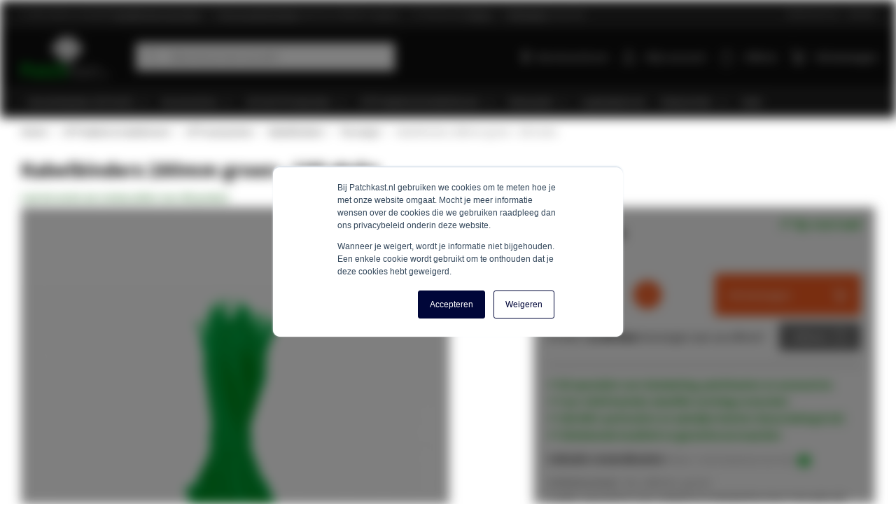

--- FILE ---
content_type: text/html; charset=UTF-8
request_url: https://www.patchkast.nl/kabelbinders-280mm-groen-100-stuks.html
body_size: 26393
content:
 <!doctype html><html lang="nl"><head prefix="og: http://ogp.me/ns# fb: http://ogp.me/ns/fb# product: http://ogp.me/ns/product#"> <meta charset="utf-8"/>
<meta name="title" content="Kabelbinders 280mm groen - 100 stuks kopen?"/>
<meta name="description" content="Kabelbinders 280mm groen - 100 stuks kopen van topkwaliteit ✔️Uitgebreid aanbod met scherpe prijzen ✔️Klanten beoordelen ons met een 9,6"/>
<meta name="robots" content="INDEX,FOLLOW"/>
<meta name="viewport" content="width=device-width, initial-scale=1, maximum-scale=1"/>
<meta name="format-detection" content="telephone=no"/>
<title>Kabelbinders 280mm groen - 100 stuks kopen?</title>
<link  rel="stylesheet"  media="all" href="https://www.patchkast.nl/static/version1768905921/_cache/merged/d25b7467addd69eca0c99bb6a2074f7e.min.css" />
<link  rel="stylesheet"  media="screen and (min-width: 768px)" href="https://www.patchkast.nl/static/version1768905921/frontend/ElNino/Patchkast/default/css/styles-l.min.css" />

<link  rel="canonical" href="https://www.patchkast.nl/kabelbinders-280mm-groen-100-stuks.html" />
<link  rel="icon" type="image/x-icon" href="https://www.patchkast.nl/media/favicon/stores/3/favicon_patchkastnl_1.ico" />
<link  rel="shortcut icon" type="image/x-icon" href="https://www.patchkast.nl/media/favicon/stores/3/favicon_patchkastnl_1.ico" />
<meta name="p:domain_verify" content="ro80nRPSeMMW35vq2enC4TmeXYR58uqc"/>  
<link rel="alternate" hreflang="nl" href="https://www.patchkast.nl/kabelbinders-280mm-groen-100-stuks.html" />
<link rel="alternate" hreflang="nl-be" href="https://www.patchkast.be/kabelbinders-280mm-groen-100-stuks.html" />
 <link rel="preload" href="https://www.patchkast.nl/static/version1768905921/frontend/ElNino/Base/default/fonts/icons/IconFont/icon-font.woff" as="font" type="font/woff" crossorigin /><link rel="preload" href="https://www.patchkast.nl/static/version1768905921/frontend/ElNino/Base/default/fonts/icons/FontAwesome/fontawesome-webfont.woff" as="font" type="font/woff" crossorigin /><link rel="preload" href="https://www.patchkast.nl/static/version1768905921/frontend/ElNino/Base/default/fonts/sourcesanspro/source-sans-pro-v14-latin-regular.woff2" as="font" type="font/woff2" crossorigin /><link rel="preload" href="https://www.patchkast.nl/static/version1768905921/frontend/ElNino/Base/default/fonts/sourcesanspro/source-sans-pro-v14-latin-600.woff2" as="font" type="font/woff2" crossorigin /><link rel="preload" href="https://www.patchkast.nl/static/version1768905921/frontend/ElNino/Base/default/fonts/sourcesanspro/source-sans-pro-v14-latin-700.woff2" as="font" type="font/woff2" crossorigin />  <link rel="preload" as="script" href="https://www.patchkast.nl/static/version1768905921/frontend/ElNino/Patchkast/nl_NL/magepack/bundle-common.min.js"/>  <link rel="preload" as="script" href="https://www.patchkast.nl/static/version1768905921/frontend/ElNino/Patchkast/nl_NL/magepack/bundle-product.min.js"/> <!-- Disabled -->  <meta property="og:type" content="product" /><meta property="og:title" content="Kabelbinders&#x20;280mm&#x20;groen&#x20;-&#x20;100&#x20;stuks" /><meta property="og:image" content="https://www.patchkast.nl/media/catalog/product/cache/cab57f501a37f98f76316208c215d7f9/g/r/groene-kabelbinder.png_1_3.png" /><meta property="og:description" content="Kabelbinder&#x20;groen&#x20;4,5&#x20;x&#x20;280mm,&#x20;per&#x20;100&#x20;stuks&#x20;gebundeld" /><meta property="og:url" content="https://www.patchkast.nl/kabelbinders-280mm-groen-100-stuks.html" /> <meta property="product:price:amount" content="8.457901"/> <meta property="product:price:currency" content="EUR"/>    <!-- Google Tag Manager --><script data-ommit="text/x-magento-template">(function(w,d,s,l,i){w[l]=w[l]||[];w[l].push({'gtm.start':
                        new Date().getTime(),event:'gtm.js'});var f=d.getElementsByTagName(s)[0],
                    j=d.createElement(s),dl=l!='dataLayer'?'&l='+l:'';j.async=true;j.src=
                    'https://data.patchkast.nl/tags.js?id='+i+dl;f.parentNode.insertBefore(j,f);
                })(window,document,'script','dataLayer','GTM-MNP5F7X');</script><!-- End Google Tag Manager --></head><body data-container="body" data-mage-init='{"loaderAjax": {}, "loader": { "icon": "https://www.patchkast.nl/static/version1768905921/frontend/ElNino/Base/default/images/loader-2.gif"}}' id="html-body" class="catalog-product-view product-kabelbinders-280mm-groen-100-stuks categorypath-utp-bekabeling-utp-accessoires-kabelbinders-tie-wraps category-tie-wraps page-layout-1column"> <!-- Google Tag Manager (noscript) --><noscript><iframe src="https://data.patchkast.nl/ns.html?id=GTM-MNP5F7X" height="0" width="0" style="display:none;visibility:hidden"></iframe></noscript><!-- End Google Tag Manager (noscript) -->                 <div class="page-wrapper"><div class="topbar"><div class="topbar-extra-content container"> <span class="topbar-close-top js-topbar-close">Inklappen <i class="icon-sk-caret-down"></i></span> <div class="topbar-extra-content-inner"><div class="row">
<div class="col-xs-12 col-sm-6 col-md-3">
<div class="icon-sk-gift">&nbsp;</div>
<p><strong>Vóór 16:00 uur besteld? <br>Dezelfde dag verzonden!</strong></p>
<p>Door onze ruime voorraad verzenden we snel alle bestellingen. Is een product niet op voorraad? Dan zoeken wij altijd naar een passende oplossing, waardoor je alsnog de bestelling op tijd ontvangt.&nbsp;</p>
</div>
<div class="col-xs-12 col-sm-6 col-md-3">
<div class="icon-sk-clipboard">&nbsp;</div>
<p><strong>Alles uit eigen voorraad leverbaar<br>vanuit ons 5000m2 magazijn</strong></p>
<p>In Almelo (Nederland) vind je ons kantoor en 5000m2 magazijn. We importeren en distributeren alles vanaf één locatie. In het magazijn slaan we grote voorraden op waardoor we snel bestellingen verzenden.&nbsp;</p>
</div>
<div class="col-xs-12 col-sm-6 col-md-3">
<div class="icon-sk-pie-chart">&nbsp;</div>
<p><strong>Professioneel advies</strong></p>
<p>Ons team helpt graag met het vinden van de juiste producten of het geven van advies. Je kunt ons bereiken op werkdagen tussen 8:00 en 17:00 uur, per telefoon (<a href="tel:0031748526448">074 - 852 6448</a>), e-mail (<a href="/cdn-cgi/l/email-protection#7c15121a133c180f1508521210"><span class="__cf_email__" data-cfemail="dbb2b5bdb49bbfa8b2aff5b5b7">[email&#160;protected]</span></a>) en live chat.</p>
</div>
<div class="col-xs-12 col-sm-6 col-md-3">
<div class="icon-sk-calendar">&nbsp;</div>
<p><strong>Voor particulier en zakelijk <br>Whitelabel pakbon op zendingen</strong></p>
</div>
<div class="col-xs-12 col-sm-6 col-md-3">
<p>We leveren aan particulieren en zakelijke klanten. Jouw zakelijke zending kan worden voorzien van transparante tape en een pakbon met eigen logo en bedrijfsgegevens. Neem contact met ons op voor ons partnerprogramma, per telefoon (<a href="tel:0031748526448">074 - 852 6448</a>) of e-mail (<a href="/cdn-cgi/l/email-protection#f0999e969fb094839984de9e9c"><span class="__cf_email__" data-cfemail="5e373038311e3a2d372a703032">[email&#160;protected]</span></a>).</p>
</div>
</div></div><div class="topbar-close-bottom js-topbar-close"><span class="topbar-close-bottom-text">Voordelen inklappen <i class="icon-sk-caret-down"></i></span></div></div><div class="topbar-content js-topbar-unfold"><ul>
<li>✔ Vóór 16:00 uur besteld? <span style="text-decoration: underline;"><strong>Dezelfde dag verzonden!</strong></span></li>
<li>✔ <strong><span style="text-decoration: underline;"> Uit voorraad leverbaar</span></strong> vanuit ons 5000m2 magazijn</li>
<li>✔ Professioneel <strong><u>Advies</u></strong></li>
<li>✔ <span style="text-decoration: underline;"><strong>Whitelabel</strong></span> verzenden</li>
</ul>
<ul class="right">
<li><a href="/klantenservice">Klantenservice</a></li>
<li><a href="/zakelijk">Zakelijk</a></li>
</ul> </div></div><header class="page-header"><div class="panel wrapper"><div class="panel header"> <a class="action skip contentarea" href="#contentarea"><span> Ga naar de inhoud</span></a></div></div><div class="header content"> <span data-action="toggle-nav" class="action nav-toggle"><span>Toggle Nav</span></span> <a class="logo" href="https://www.patchkast.nl/" title="Patchkast.nl" aria-label="store logo"><img src="https://www.patchkast.nl/media/logo/stores/3/logo-patchkastnl.gif" title="Patchkast.nl" alt="Patchkast.nl" width="234" height="94" /></a> <div data-block="minicart" class="minicart-wrapper"><a class="action showcart" rel="nofollow" href="https://www.patchkast.nl/checkout/cart/" data-bind="scope: 'minicart_content'"><span class="text">Winkelwagen</span> <span class="counter qty empty" data-bind="css: { empty: !!getCartParam('summary_count') == false && !isLoading() }, blockLoader: isLoading"><span class="counter-number"><!-- ko if: getCartParam('summary_count') --><!-- ko text: getCartParam('summary_count').toLocaleString(window.LOCALE) --><!-- /ko --><!-- /ko --></span> <span class="counter-label"><!-- ko if: getCartParam('summary_count') --><!-- ko text: getCartParam('summary_count').toLocaleString(window.LOCALE) --><!-- /ko --><!-- ko i18n: 'items' --><!-- /ko --><!-- /ko --></span></span></a>  <div class="block block-minicart" data-role="dropdownDialog" data-mage-init='{"dropdownDialog":{ "appendTo":"[data-block=minicart]", "triggerTarget":".showcart", "timeout": "2000", "closeOnMouseLeave": false, "closeOnEscape": true, "triggerClass":"active", "parentClass":"active", "buttons":[]}}'><div id="minicart-content-wrapper" data-bind="scope: 'minicart_content'"><!-- ko template: getTemplate() --><!-- /ko --></div></div>  </div>  <div data-block="mini-quote-list" class="aw-ctq mini-quote-list minicart-wrapper"><a class="action showlist" rel="nofollow" href="https://www.patchkast.nl/aw_ctq/quoteList/" data-bind="scope: 'mini_quotelist_content'"><span class="text">Offerte</span> <span class="counter qty empty" data-bind=" css: { empty: !!getQuoteListParam('summary_count') == false && !isLoading() }, blockLoader: isLoading"><span class="counter-number"><!-- ko text: getQuoteListParam('summary_qty') --><!-- /ko --></span></span></a> <div class="block block-minicart quote-list-block" data-role="dropdownDialog" data-mage-init='{"dropdownDialog":{ "appendTo":"[data-block=mini-quote-list]", "triggerTarget":".showlist", "timeout": "2000", "closeOnMouseLeave": false, "closeOnEscape": true, "triggerClass":"active", "parentClass":"active", "buttons":[]}}'><div id="mini-quote-list-content-wrapper" data-bind="scope: 'mini_quotelist_content'"><!-- ko template: getTemplate() --><!-- /ko --></div></div></div>   <div class="has-submenu hidden-mobile account-dropdown"><a href="https://www.patchkast.nl/customer/account/login/" rel="nofollow">Mijn account</a> <ul></ul></div> <div class="header-top-links"><ul>
<li class="hidden-mobile"><a href="/kenniscentrum"><span class="icon-sk-fa-bulb">&nbsp;</span> Kenniscentrum</a></li>
</ul></div>  <div class="block block-search"><div class="block block-title"><strong>Zoeken</strong></div><div class="block block-content"><form class="form minisearch" id="search_mini_form" action="https://www.patchkast.nl/catalogsearch/result/" method="get"> <div class="field search"><label class="label" for="search" data-role="minisearch-label"><span>Zoeken</span></label> <div class="control"><input id="search" data-mage-init='{ "quickSearch": { "formSelector": "#search_mini_form", "url": "https://www.patchkast.nl/search/ajax/suggest/", "destinationSelector": "#search_autocomplete", "minSearchLength": "1" } }' type="text" name="q" value="" placeholder="Waar&#x20;ben&#x20;je&#x20;naar&#x20;op&#x20;zoek&#x3F;" class="input-text" maxlength="128" role="combobox" aria-haspopup="false" aria-autocomplete="both" autocomplete="off" aria-expanded="false"/><div id="search_autocomplete" class="search-autocomplete"></div></div></div><div class="actions"><button type="submit" title="Zoeken" class="action search" aria-label="Search" ><span>Zoeken</span></button></div></form></div></div></div>  <div class="sections nav-sections"> <div class="section-items nav-sections-items" data-mage-init='{"tabs":{"openedState":"active"}}'>  <div class="section-item-title nav-sections-item-title" data-role="collapsible"><a class="nav-sections-item-switch" data-toggle="switch" href="#store.menu">Menu</a></div><div class="section-item-content nav-sections-item-content" id="store.menu" data-role="content">    <nav class="navigation" data-action="navigation"><ul class="outside-nav" data-mage-init='{"menu":{"responsive":true, "expanded":false, "position":{"my":"left top","at":"left bottom"}}}'><li  class="level0  first has-active level-top parent category-node-16"><a href="/serverkast/"  class="level-top" ><span>Serverkasten (19 inch)</span></a><ul class="level0 submenu"><li  class="level1  first active category-node-67"><a href="/serverkast/serverkast-en-patchkasten/" ><img src="https://www.patchkast.nl/media/resized/75/abf1bdbc1d568c9f691185974b68a60b-v6.webp" loading="lazy" class="category-image" alt="19 inch patchkasten en serverkasten" /><span>19 inch patchkasten en serverkasten</span></a><span class="category-description"><a href="https://www.patchkast.nl/serverkast/serverkast-en-patchkasten/">Beschikbaar in meer dan 100 verschillende afmetingen. De serverkasten zijn uitgevoerd met glazen of geperforeerde deuren.</a></span></li><li  class="level1  category-node-66"><a href="/serverkast/mini-serverkasten/" ><img src="https://www.patchkast.nl/media/resized/75/edef1b75675a0d30a4193c77d6dd5ab9-v6.webp" loading="lazy" class="category-image" alt="Mini Patchkasten" /><span>Mini Patchkasten</span></a><span class="category-description"><a href="https://www.patchkast.nl/serverkast/mini-serverkasten/">Perfect voor een klein netwerk of om onder een bureau te plaatsen. Verkrijgbaar in diverse maten en uitvoeringen.</a></span></li><li  class="level1  category-node-64"><a href="/serverkast/wandmontage/" ><img src="https://www.patchkast.nl/media/resized/75/7cb1ff6e0218215bb75c075f8528c2e1-v6.webp" loading="lazy" class="category-image" alt="Wandkasten" /><span>Wandkasten</span></a><span class="category-description"><a href="https://www.patchkast.nl/serverkast/wandmontage/">Ruimtegebrek? Een wandkast is een volwaardige patchkast en neemt geen ruimte op de vloer in.</a></span></li><li  class="level1  category-node-68"><a href="/serverkast/relay-racks/" ><img src="https://www.patchkast.nl/media/resized/75/047c823e4f988b8361887925737464cb-v6.webp" loading="lazy" class="category-image" alt="Relay racks" /><span>Relay racks</span></a><span class="category-description"><a href="https://www.patchkast.nl/serverkast/relay-racks/">Een relay rack is een serverkast, maar zonder deuren, panelen, dak en bodem. Het rack is volledig open en kan warmte zeer goed kwijt.</a></span></li><li  class="level1  category-node-206"><a href="/serverkast/19-inch-wall-mount-bracket/" ><img src="https://www.patchkast.nl/media/resized/75/80927ba403fb9f04d2c625bbba373fa9-v6.webp" loading="lazy" class="category-image" alt="19 inch wall mount brackets " /><span>19 inch wall mount brackets </span></a><span class="category-description"><a href="https://www.patchkast.nl/serverkast/19-inch-wall-mount-bracket/">Muurbevestigingsbeugels zijn ideaal voor het opbergen van kleinere netwerkapparatuur. Ruimtebesparend en voordelig.</a></span></li><li  class="level1  last category-node-1218"><a href="/serverkast/outdoor-serverkasten/" ><img src="https://www.patchkast.nl/media/resized/75/5947c2e05c3f6e6d1a963b47c643d389-v6.webp" loading="lazy" class="category-image" alt="Outdoor serverkast en patchkasten (19 inch)" /><span>Outdoor serverkast en patchkasten (19 inch)</span></a><span class="category-description"><a href="https://www.patchkast.nl/serverkast/outdoor-serverkasten/">Weerbestendige IP55 kasten, beschermd tegen regen, stof en hitte. Perfect voor buitengebruik.</a></span></li></ul></li><li  class="level0  level-top parent category-node-17"><a href="/serverkast-accessoires/"  class="level-top" ><span>Accessoires</span></a><ul class="level0 submenu"><li  class="level1  first category-node-71"><a href="/serverkast-accessoires/19-inch-kabel-management/" ><img src="https://www.patchkast.nl/media/resized/75/1aa24e9df5f9e9e0b32db0c140d6cbca-v6.webp" loading="lazy" class="category-image" alt="Kabelmanagement" /><span>Kabelmanagement</span></a><span class="category-description"><a href="https://www.patchkast.nl/serverkast-accessoires/19-inch-kabel-management/">Gebruik kabelmanagement om bekabeling netjes en overzichtelijk te structureren.</a></span></li><li  class="level1  category-node-80"><a href="/serverkast-accessoires/19-inch-legborden/" ><img src="https://www.patchkast.nl/media/resized/75/1cf47d508c00b14706f0384ef87d85c5-v6.webp" loading="lazy" class="category-image" alt="Legborden" /><span>Legborden</span></a><span class="category-description"><a href="https://www.patchkast.nl/serverkast-accessoires/19-inch-legborden/">Voor het overzichtelijk inrichten van apparatuur kunnen er legborden worden geplaatst.</a></span></li><li  class="level1  category-node-74"><a href="/serverkast-accessoires/19-inch-afsluitbare-lades/" ><img src="https://www.patchkast.nl/media/resized/75/f89702a966d8684088bb3804909af93e-v6.webp" loading="lazy" class="category-image" alt="Afsluitbare Lades" /><span>Afsluitbare Lades</span></a><span class="category-description"><a href="https://www.patchkast.nl/serverkast-accessoires/19-inch-afsluitbare-lades/">Om documenten en andere voorwerpen op te bergen kan er een afsluitbare lade worden geplaatst.</a></span></li><li  class="level1  category-node-84"><a href="/serverkast-accessoires/l-profiel-voor-19-inch-producten/" ><img src="https://www.patchkast.nl/media/resized/75/c7a485440d4ae3cfefbe092482285585-v6.webp" loading="lazy" class="category-image" alt="L-profielen" /><span>L-profielen</span></a><span class="category-description"><a href="https://www.patchkast.nl/serverkast-accessoires/l-profiel-voor-19-inch-producten/">Voor het plaatsen van apparatuur zonder 19 inch profiel kan er gebruik worden gemaakt van L-profielen.</a></span></li><li  class="level1  category-node-70"><a href="/serverkast-accessoires/patchpanelen/" ><img src="https://www.patchkast.nl/media/resized/75/f5623f7b2501d4785ec7ba674d791856-v6.webp" loading="lazy" class="category-image" alt="Patchpanelen" /><span>Patchpanelen</span></a><span class="category-description"><a href="https://www.patchkast.nl/serverkast-accessoires/patchpanelen/">Creëer met patchpanelen eenvoudig een goed overzicht in het bekabelingsnetwerk.</a></span></li><li  class="level1  category-node-85"><a href="/serverkast-accessoires/19-inch-switch/" ><img src="https://www.patchkast.nl/media/resized/75/26c69cb995b4ee81f6ff90852fef30f0-v6.webp" loading="lazy" class="category-image" alt="Ethernet Switches" /><span>Ethernet Switches</span></a><span class="category-description"><a href="https://www.patchkast.nl/serverkast-accessoires/19-inch-switch/">Om een netwerkverbindingen te verspreiden over meerdere netwerkkabels biedt een ethernet switch uitkomst.</a></span></li><li  class="level1  category-node-72"><a href="/serverkast-accessoires/19-inch-blindpaneel/" ><img src="https://www.patchkast.nl/media/resized/75/26fbaf56ba211f3195a76ceac3be08f5-v6.webp" loading="lazy" class="category-image" alt="Afdek en Blindpanelen" /><span>Afdek en Blindpanelen</span></a><span class="category-description"><a href="https://www.patchkast.nl/serverkast-accessoires/19-inch-blindpaneel/">Bij het afwerken van onbenutte ruimtes bieden afdekpanelen uitkomst.</a></span></li><li  class="level1  category-node-76"><a href="/serverkast-accessoires/19-inch-stekkerdozen/" ><img src="https://www.patchkast.nl/media/resized/75/39f3fd752f55a6b0bc416eaabfc10b8f-v6.webp" loading="lazy" class="category-image" alt="19 inch stekkerdozen" /><span>19 inch stekkerdozen</span></a><span class="category-description"><a href="https://www.patchkast.nl/serverkast-accessoires/19-inch-stekkerdozen/">Voorzie accessoires eenvoudig en snel van stroom met behulp van een stekkerdoos.</a></span></li><li  class="level1  category-node-77"><a href="/serverkast-accessoires/19-inch-ventilator-set/" ><img src="https://www.patchkast.nl/media/resized/75/67abe409e449a5fd60ce361cf1307411-v6.webp" loading="lazy" class="category-image" alt="Ventilatorset / Fan Unit" /><span>Ventilatorset / Fan Unit</span></a><span class="category-description"><a href="https://www.patchkast.nl/serverkast-accessoires/19-inch-ventilator-set/">Voor een optimale luchtstroom wordt er een ventilatorset / fan unit geïnstalleerd.</a></span></li><li  class="level1  category-node-88"><a href="/serverkast-accessoires/verlichting-voor-19-serverkasten/" ><img src="https://www.patchkast.nl/media/resized/75/73459238b134748280e7daea8a366b6e-v6.webp" loading="lazy" class="category-image" alt="Patchkast verlichting" /><span>Patchkast verlichting</span></a><span class="category-description"><a href="https://www.patchkast.nl/serverkast-accessoires/verlichting-voor-19-serverkasten/">Verlichting zorgt er voor dat er altijd voldoende licht aanwezig is in een serverkast.</a></span></li><li  class="level1  category-node-87"><a href="/serverkast-accessoires/sokkel/" ><img src="https://www.patchkast.nl/media/resized/75/21606120b88d57d68612c190473ff765-v6.webp" loading="lazy" class="category-image" alt="Sokkels" /><span>Sokkels</span></a><span class="category-description"><a href="https://www.patchkast.nl/serverkast-accessoires/sokkel/">Plaats een kast op een sokkel om open ruimtes aan de onderkant netjes af te dekken.</a></span></li><li  class="level1  category-node-81"><a href="/serverkast-accessoires/kooimoeren/" ><img src="https://www.patchkast.nl/media/resized/75/7df8f3d3c892e7b9434429807fd22d4f-v6.webp" loading="lazy" class="category-image" alt="Kooimoeren" /><span>Kooimoeren</span></a><span class="category-description"><a href="https://www.patchkast.nl/serverkast-accessoires/kooimoeren/">Kooimoeren worden gebruikt om diverse accessoires in het 19 inch profiel te monteren.</a></span></li><li  class="level1  category-node-83"><a href="/serverkast-accessoires/wielenset-voor-19-inch-kasten/" ><img src="https://www.patchkast.nl/media/resized/75/df954d0c53541d94db3b836ddec1aa90-v6.webp" loading="lazy" class="category-image" alt="Wielenset en stelpoten" /><span>Wielenset en stelpoten</span></a><span class="category-description"><a href="https://www.patchkast.nl/serverkast-accessoires/wielenset-voor-19-inch-kasten/">Verplaats snel een kast door middel van zwenkwielen of plaats de serverkast stevig op stelpoten.</a></span></li><li  class="level1  category-node-679"><a href="/serverkast-accessoires/sloten-en-sleutels/" ><img src="https://www.patchkast.nl/media/resized/75/711d400edf702a87588bd5712c825e05-v6.webp" loading="lazy" class="category-image" alt="Sloten en sleutels" /><span>Sloten en sleutels</span></a><span class="category-description"><a href="https://www.patchkast.nl/serverkast-accessoires/sloten-en-sleutels/">Om de serverkasten af te sluiten is het mogelijk om verschillende soorten sloten te monteren.</a></span></li><li  class="level1  category-node-91"><a href="/serverkast-accessoires/ups/" ><img src="https://www.patchkast.nl/media/resized/75/740182fab1630f2a5bc8da10b276620b-v6.webp" loading="lazy" class="category-image" alt="UPS Noodstroomvoorziening" /><span>UPS Noodstroomvoorziening</span></a><span class="category-description"><a href="https://www.patchkast.nl/serverkast-accessoires/ups/">Met een UPS noodstroomvoorziening kunnen stroomproblemen tijdelijk worden opgevangen.</a></span></li><li  class="level1  category-node-1263"><a href="/serverkast-accessoires/din-rails/" ><img src="https://www.patchkast.nl/media/resized/75/5ca66846343dc959ed2ec07e9b723667-v6.webp" loading="lazy" class="category-image" alt="DIN rails" /><span>DIN rails</span></a><span class="category-description"><a href="https://www.patchkast.nl/serverkast-accessoires/din-rails/">Met een DIN rails klem je elektrotechnische onderdelen vast.</a></span></li><li  class="level1  category-node-78"><a href="/serverkast-accessoires/19-inch-kvm-console/" ><img src="https://www.patchkast.nl/media/resized/75/d2faa4df3cc0fcfc4259e1729443a077-v6.webp" loading="lazy" class="category-image" alt="KVM Consoles" /><span>KVM Consoles</span></a><span class="category-description"><a href="https://www.patchkast.nl/serverkast-accessoires/19-inch-kvm-console/">Bestuur computers en servers vanuit één centraal punt door middel van een KVM Console.</a></span></li><li  class="level1  category-node-73"><a href="/serverkast-accessoires/stroomkabels/" ><img src="https://www.patchkast.nl/media/resized/75/42d14de5eeca185696fbd1e01900d89a-v6.webp" loading="lazy" class="category-image" alt="Stroomkabels" /><span>Stroomkabels</span></a><span class="category-description"><a href="https://www.patchkast.nl/serverkast-accessoires/stroomkabels/">Stroomkabels kunnen worden gebruikt om apparatuur te voorzien van stroom.</a></span></li><li  class="level1  category-node-90"><a href="/serverkast-accessoires/opbouwdozen/" ><img src="https://www.patchkast.nl/media/resized/75/28a70fd9a452f3bf475dd3cf7e937ecc-v6.webp" loading="lazy" class="category-image" alt="In- en opbouwdozen" /><span>In- en opbouwdozen</span></a><span class="category-description"><a href="https://www.patchkast.nl/serverkast-accessoires/opbouwdozen/">Voorzie een ruimte snel en eenvoudig van internet door een in of opbouwdoos te plaatsen.</a></span></li><li  class="level1  category-node-672"><a href="/serverkast-accessoires/kabelhaspels/" ><img src="https://www.patchkast.nl/media/resized/75/abc341942175dab70a73d2696aed8ca9-v6.webp" loading="lazy" class="category-image" alt="Kabelhaspels" /><span>Kabelhaspels</span></a><span class="category-description"><a href="https://www.patchkast.nl/serverkast-accessoires/kabelhaspels/">Kabelhaspels zijn erg handig voor het verdelen en verlengen van stroom in de serverkast.</a></span></li><li  class="level1  category-node-79"><a href="/serverkast-accessoires/overige-tip/" ><img src="https://www.patchkast.nl/media/resized/75/02cf4358eca1b9f5f145e0191bafd5cb-v6.webp" loading="lazy" class="category-image" alt="Overige accessoires" /><span>Overige accessoires</span></a><span class="category-description"><a href="https://www.patchkast.nl/serverkast-accessoires/overige-tip/">Bij het inrichten en/of schoonhouden van een kast kan er gebruikt worden gemaakt van overige accessoires.</a></span></li><li  class="level1  last category-node-1352"><a href="/serverkast-accessoires/witte-accessoires/" ><img src="https://www.patchkast.nl/media/resized/75/781b78e3ddbcddf8f2965a28747715c1-v6.webp" loading="lazy" class="category-image" alt="Witte accessoires" /><span>Witte accessoires</span></a></li></ul></li><li  class="level0  level-top parent category-node-63"><a href="/10-inch-patchkast-producten/"  class="level-top" ><span>10 Inch Producten</span></a><ul class="level0 submenu"><li  class="level1  first category-node-266"><a href="/10-inch-patchkast-producten/10-inch-kasten/" ><img src="https://www.patchkast.nl/media/resized/75/6d655a83eea2265f03273a5b80202f69-v6.webp" loading="lazy" class="category-image" alt="10 inch kasten" /><span>10 inch kasten</span></a><span class="category-description"><a href="https://www.patchkast.nl/10-inch-patchkast-producten/10-inch-kasten/">10" patchkasten lenen zich uitstekend voor kleine netwerkopstellingen en kleinere apparatuur.</a></span></li><li  class="level1  category-node-267"><a href="/10-inch-patchkast-producten/10-inch-accessoires/" ><img src="https://www.patchkast.nl/media/resized/75/a8f0560ca1e7592beeccc4aca7b8b980-v6.webp" loading="lazy" class="category-image" alt="10 inch accessoires" /><span>10 inch accessoires</span></a><span class="category-description"><a href="https://www.patchkast.nl/10-inch-patchkast-producten/10-inch-accessoires/">Diverse accessoires om in een 10" patchkast te plaatsen, zoals patchpanelen, legborden en ethernet switches.</a></span></li><li  class="level1  last category-node-1128"><a href="/10-inch-patchkast-producten/10-inch-switch/" ><img src="https://www.patchkast.nl/media/resized/75/d7cb8c83df4f9ed66303e2273055b585-v6.webp" loading="lazy" class="category-image" alt="10 inch Ethernet Switches" /><span>10 inch Ethernet Switches</span></a><span class="category-description"><a href="https://www.patchkast.nl/10-inch-patchkast-producten/10-inch-switch/">Ethernet switches ontworpen voor 10 inch kasten, eenvoudig te installeren en gebruiken.</a></span></li></ul></li><li  class="level0  level-top parent category-node-18"><a href="/utp-bekabeling/"  class="level-top" ><span>UTP kabels &amp; toebehoren</span></a><ul class="level0 submenu"><li  class="level1  first category-node-258"><a href="/utp-bekabeling/cat5e/" ><img src="https://www.patchkast.nl/media/resized/75/cb39c30a6a007be8963166cd23096f41-v6.webp" loading="lazy" class="category-image" alt="CAT5e bekabeling" /><span>CAT5e bekabeling</span></a><span class="category-description"><a href="https://www.patchkast.nl/utp-bekabeling/cat5e/">Geschikt voor netwerktoepassingen tot 1 Gbps. Ideaal voor thuisnetwerken en lichte zakelijke gebruikssituaties.</a></span></li><li  class="level1  category-node-259"><a href="/utp-bekabeling/cat6/" ><img src="https://www.patchkast.nl/media/resized/75/6549aec5c4e4808952ac21627defebb8-v6.webp" loading="lazy" class="category-image" alt="CAT6 bekabeling" /><span>CAT6 bekabeling</span></a><span class="category-description"><a href="https://www.patchkast.nl/utp-bekabeling/cat6/">Hoogwaardige kabels voor snelheden tot 10 Gbps. Perfect voor stabiele verbindingen met minimale interferentie.</a></span></li><li  class="level1  parent category-node-260"><a href="/utp-bekabeling/cat6a/" ><img src="https://www.patchkast.nl/media/resized/75/9904db96c3eadc32f4f1806515364f4d-v6.webp" loading="lazy" class="category-image" alt="CAT6a bekabeling" /><span>CAT6a bekabeling</span></a><span class="category-description"><a href="https://www.patchkast.nl/utp-bekabeling/cat6a/">Betrouwbare prestaties voor netwerken tot 10 Gbps.</a></span><ul class="level1 submenu"><li  class="level2  first last category-node-11663"><a href="/utp-bekabeling/cat6a/cat6a-buitenkabels/" ><span>CAT6a buitenkabels</span></a></li></ul></li><li  class="level1  category-node-338"><a href="/utp-bekabeling/cat7-bekabeling/" ><img src="https://www.patchkast.nl/media/resized/75/de06d0ab435ff6647ad6bd9a47f36f78-v6.webp" loading="lazy" class="category-image" alt="CAT7 bekabeling" /><span>CAT7 bekabeling</span></a><span class="category-description"><a href="https://www.patchkast.nl/utp-bekabeling/cat7-bekabeling/">Geavanceerde kabels met uitstekende afscherming voor optimale prestaties tot 10 Gbps.</a></span></li><li  class="level1  parent category-node-1361"><a href="/utp-bekabeling/cat8-kabels/" ><img src="https://www.patchkast.nl/media/resized/75/53a797a032074874e7bca4165326e873-v6.webp" loading="lazy" class="category-image" alt="CAT8 bekabeling" /><span>CAT8 bekabeling</span></a><span class="category-description"><a href="https://www.patchkast.nl/utp-bekabeling/cat8-kabels/">Supersnelle kabels met ondersteuning tot 40 Gbps. Ontworpen voor veeleisende netwerken en topprestaties.</a></span><ul class="level1 submenu"><li  class="level2  first last category-node-1365"><a href="/utp-bekabeling/cat8-kabels/cat8-patchkabels/" ><span>Cat8 patchkabels</span></a></li></ul></li><li  class="level1  category-node-1129"><a href="/utp-bekabeling/buitenkabel/" ><img src="https://www.patchkast.nl/media/resized/75/81b79d1c297e89bafd926bc91d1d8473-v6.webp" loading="lazy" class="category-image" alt="Buitenkabels" /><span>Buitenkabels</span></a><span class="category-description"><a href="https://www.patchkast.nl/utp-bekabeling/buitenkabel/">Robuuste kabels voor buitengebruik, beschermd tegen regen en UV-straling.</a></span></li><li  class="level1  category-node-261"><a href="/utp-bekabeling/belden/" ><img src="https://www.patchkast.nl/media/resized/75/53c845ab714f945531dba03e0b40dadd-v6.webp" loading="lazy" class="category-image" alt="Belden bekabeling" /><span>Belden bekabeling</span></a><span class="category-description"><a href="https://www.patchkast.nl/utp-bekabeling/belden/">Betrouwbare kabels voor veeleisende netwerken, ideaal waar kwaliteit telt.</a></span></li><li  class="level1  category-node-111"><a href="/utp-bekabeling/connectoren/" ><img src="https://www.patchkast.nl/media/resized/75/f291d093cdee762570cac643d1d5dac5-v6.webp" loading="lazy" class="category-image" alt="Connectoren" /><span>Connectoren</span></a><span class="category-description"><a href="https://www.patchkast.nl/utp-bekabeling/connectoren/">Gebruik connectoren om soepele kabels op rol aan te sluiten op apparatuur.</a></span></li><li  class="level1  category-node-262"><a href="/utp-bekabeling/utp-accessoires/" ><img src="https://www.patchkast.nl/media/resized/75/385e5f21cb61d4580d3c3de725004c19-v6.webp" loading="lazy" class="category-image" alt="UTP accessoires" /><span>UTP accessoires</span></a><span class="category-description"><a href="https://www.patchkast.nl/utp-bekabeling/utp-accessoires/">Onmisbare accessoires voor iedere netwerkoplossing.</a></span></li><li  class="level1  category-node-94"><a href="/utp-bekabeling/utp-gereedschappen/" ><img src="https://www.patchkast.nl/media/resized/75/8a97e3a82168ed122019c87272eefc25-v6.webp" loading="lazy" class="category-image" alt="UTP gereedschappen" /><span>UTP gereedschappen</span></a><span class="category-description"><a href="https://www.patchkast.nl/utp-bekabeling/utp-gereedschappen/">Alle benodigde gereedschappen voor een professionele netwerkinstallatie.</a></span></li><li  class="level1  last category-node-1146"><a href="/utp-bekabeling/keystones/" ><img src="https://www.patchkast.nl/media/resized/75/e14b1148e7b0854c56449600f2a48315-v6.webp" loading="lazy" class="category-image" alt="Keystones" /><span>Keystones</span></a><span class="category-description"><a href="https://www.patchkast.nl/utp-bekabeling/keystones/">Geschikt voor zowel thuis- als professionele netwerken.</a></span></li></ul></li><li  class="level0  level-top parent category-node-20"><a href="/glasvezel/"  class="level-top" ><span>Glasvezel</span></a><ul class="level0 submenu"><li  class="level1  first category-node-551"><a href="/glasvezel/singlemode-glasvezelbekabeling/" ><img src="https://www.patchkast.nl/media/resized/75/e51e516bf581e6e9ca43549b6dba63a3-v6.webp" loading="lazy" class="category-image" alt="Singlemode glasvezelbekabeling" /><span>Singlemode glasvezelbekabeling</span></a><span class="category-description"><a href="https://www.patchkast.nl/glasvezel/singlemode-glasvezelbekabeling/">Ontworpen voor lange afstanden en hoge datasnelheden met minimaal signaalverlies. Ideaal voor datacenters en grootschalige netwerken.</a></span></li><li  class="level1  category-node-554"><a href="/glasvezel/multimode-glasvezelbekabeling/" ><img src="https://www.patchkast.nl/media/resized/75/c3ed60291650ee4c46e53fb9569e36da-v6.webp" loading="lazy" class="category-image" alt="Multimode glasvezelbekabeling" /><span>Multimode glasvezelbekabeling</span></a><span class="category-description"><a href="https://www.patchkast.nl/glasvezel/multimode-glasvezelbekabeling/">Perfect voor korte afstanden binnen gebouwen. Gemakkelijk te installeren en een kostenefficiënte oplossing.</a></span></li><li  class="level1  category-node-559"><a href="/glasvezel/glasvezel-accessoires/" ><img src="https://www.patchkast.nl/media/resized/75/0e245007790bd5fd766f6a7cf80b50c9-v6.webp" loading="lazy" class="category-image" alt="Glasvezel accessoires" /><span>Glasvezel accessoires</span></a><span class="category-description"><a href="https://www.patchkast.nl/glasvezel/glasvezel-accessoires/">Hoogwaardige accessoires voor maximale prestaties en betrouwbaarheid van jouw glasvezelnetwerk.</a></span></li><li  class="level1  last category-node-567"><a href="/glasvezel/gereedschap/" ><img src="https://www.patchkast.nl/media/resized/75/bf27d209e1479f25b3e4e8bece5b4d9c-v6.webp" loading="lazy" class="category-image" alt="Gereedschap" /><span>Gereedschap</span></a><span class="category-description"><a href="https://www.patchkast.nl/glasvezel/gereedschap/">Essentiële tools voor het strippen, lassen en testen van glasvezelkabels, voor professioneel gebruik en onderhoud.</a></span></li></ul></li><li  class="level0  level-top category-node-1047"><a href="/aver-laptopkarren/"  class="level-top" ><span>Laptopkarren</span></a></li><li  class="level0  level-top parent category-node-11749"><a href="/datacenter/"  class="level-top" ><span>Datacenter</span></a><ul class="level0 submenu"><li  class="level1  first category-node-11750"><a href="/datacenter/datacenter-kasten/" ><img src="https://www.patchkast.nl/media/resized/75/a46eb21a787fa70a9007ff2b17c375d8-v6.webp" loading="lazy" class="category-image" alt="Datacenter kasten" /><span>Datacenter kasten</span></a></li><li  class="level1  last category-node-11751"><a href="/datacenter/datacenter-toebehoren/" ><img src="https://www.patchkast.nl/media/resized/75/7c62f7a49de37392045fa432e1bd6113-v6.webp" loading="lazy" class="category-image" alt="Datacenter toebehoren" /><span>Datacenter toebehoren</span></a></li></ul></li><li  class="level0  level-top category-node-11745"><a href="/sale/"  class="level-top" ><span>Sale</span></a></li><li  class="level0  last level-top blog blog-menu-item-node"><a href="/kenniscentrum"  class="level-top" ><span>Kenniscentrum</span></a></li> </ul></nav></div>   <div class="section-item-title nav-sections-item-title" data-role="collapsible"><a class="nav-sections-item-switch" data-toggle="switch" href="#store-account">Account</a></div><div class="section-item-content nav-sections-item-content" id="store-account" data-role="content"> <nav class="navigation"><ul class="outside-nav ui-menu">  <li><a rel="nofollow" href="https://www.patchkast.nl/customer/account/login/" id="idDD6BoHBa" >Inloggen</a></li> <li><a rel="nofollow" href="https://www.patchkast.nl/customer/account/create/" id="idJSutL1zY" >Een nieuw account maken</a></li> </ul></nav></div></div></div></header> <div class="breadcrumbs"><ul class="items"><li class="item home"><a href="https://www.patchkast.nl/">Home</a></li>  <li class="item category"><a href="https://www.patchkast.nl/utp-bekabeling/">UTP kabels & toebehoren</a></li>  <li class="item category"><a href="https://www.patchkast.nl/utp-bekabeling/utp-accessoires/">UTP accessoires</a></li>  <li class="item category"><a href="https://www.patchkast.nl/utp-bekabeling/utp-accessoires/kabelbinders/">Kabelbinders</a></li>  <li class="item category"><a href="https://www.patchkast.nl/utp-bekabeling/utp-accessoires/kabelbinders/tie-wraps/">Tie wraps</a></li>  <li class="item product"><strong>Kabelbinders 280mm groen - 100 stuks</strong></li></ul></div><main id="maincontent" class="page-main"> <a id="contentarea" tabindex="-1"></a><div class="page messages"> <div data-placeholder="messages"></div> <div data-bind="scope: 'messages'"><!-- ko if: cookieMessagesObservable() && cookieMessagesObservable().length > 0 --><div aria-atomic="true" role="alert" class="messages" data-bind="foreach: { data: cookieMessagesObservable(), as: 'message' }"><div data-bind="attr: { class: 'message-' + message.type + ' ' + message.type + ' message', 'data-ui-id': 'message-' + message.type }"><div data-bind="html: $parent.prepareMessageForHtml(message.text)"></div></div></div><!-- /ko --><div aria-atomic="true" role="alert" class="messages" data-bind="foreach: { data: messages().messages, as: 'message' }, afterRender: purgeMessages"><div data-bind="attr: { class: 'message-' + message.type + ' ' + message.type + ' message', 'data-ui-id': 'message-' + message.type }"><div data-bind="html: $parent.prepareMessageForHtml(message.text)"></div></div></div></div></div>  <div class="page-title-wrapper&#x20;product"><h1 class="page-title"  ><span class="base" data-ui-id="page-title-wrapper" >Kabelbinders 280mm groen - 100 stuks</span></h1></div><div class="columns"><div class="column main"><input name="form_key" type="hidden" value="PSlEJkhbC7ZG7y3O" />         <div class="product-reviews-summary empty"><div class="reviews-actions"><a class="action add" href="https://www.patchkast.nl/kabelbinders-280mm-groen-100-stuks.html#review-form">Laat als eerste een review achter voor dit product</a></div></div><div class="product media"> <a id="gallery-prev-area" tabindex="-1"></a><div class="action-skip-wrapper"> <a class="action skip gallery-next-area" href="#gallery-next-area"><span> Ga naar het einde van de afbeeldingen-gallerij</span></a></div>   <div class="gallery-placeholder disable-thumbs" data-gallery-role="gallery-placeholder"><img alt="Kabelbinders&#x20;280mm&#x20;groen&#x20;-&#x20;100&#x20;stuks" class="gallery-placeholder__image" src="https://www.patchkast.nl/media/catalog/product/cache/ee4b06c59685106db41318dd47c24575/g/r/groene-kabelbinder.png_1_3.png" width="800" height="800" /></div> <div class="action-skip-wrapper"> <a class="action skip gallery-prev-area" href="#gallery-prev-area"><span> Ga naar het begin van de afbeeldingen-gallerij</span></a></div> <a id="gallery-next-area" tabindex="-1"></a></div><div class="product-info-main"><div class="product-info-price"><div class="price-box price-final_price logged-out" data-role="priceBox" data-product-id="2023" data-price-box="product-id-2023">       <span class="price-container price-final_price&#x20;logged-out&#x20;tax"    >     <span id="price-excluding-tax-product-price-2023" data-label="Excl.&#x20;btw" data-price-amount="6.99" data-price-type="basePrice" class="price-wrapper price-excluding-tax"><span class="price">€ 6,99</span></span>    <span  id="price-including-tax-product-price-2023" data-label="Incl.&#x20;btw" data-price-amount="8.457901" data-price-type="finalPrice" class="price-wrapper price-including-tax" ><span class="price">€ 8,46</span></span>  </span>   </div>        <div class="stock available stock-level-ok" title="Beschikbaarheid"> ✔ <span>Op voorraad</span> </div> </div>     <div class="product-add-form "><form data-product-sku="kb_280mm_groen" action="https://www.patchkast.nl/checkout/cart/add/uenc/aHR0cHM6Ly93d3cucGF0Y2hrYXN0Lm5sL2thYmVsYmluZGVycy0yODBtbS1ncm9lbi0xMDAtc3R1a3MuaHRtbA~~/product/2023/" method="post" id="product_addtocart_form"><input type="hidden" name="product" value="2023" /><input type="hidden" name="selected_configurable_option" value="" /><input type="hidden" name="related_product" id="related-products-field" value="" /><input type="hidden" name="item" value="2023" /><input name="form_key" type="hidden" value="PSlEJkhbC7ZG7y3O" />     <div class="box-tocart"><div class="fieldset row"> <div class="col-xxs-6"><div class="control js-control field qty"><span class="qty-down js-qty-down"></span> <input type="number" name="qty" id="qty" min="0" value="1" title="Hoeveelheid" class="js-qty input-text qty" data-validate="&#x7B;&quot;required-number&quot;&#x3A;true,&quot;validate-item-quantity&quot;&#x3A;&#x7B;&quot;maxAllowed&quot;&#x3A;10000000&#x7D;&#x7D;" /><span class="qty-up js-qty-up"></span></div></div> <div class="col-xxs-6"><button type="submit" title="Winkelwagen" class="action primary tocart" id="product-addtocart-button" disabled><span>Winkelwagen</span></button></div></div></div>   <div class="box-quote"><span data-source="Of&#x20;wilt&#x20;u&#x20;&lt;b&gt;&#x25;1x&#x20;dit&#x20;item&lt;&#x2F;b&gt;&#x20;toevoegen&#x20;aan&#x20;uw&#x20;offerte&#x3F;" class="js-qty-target">Of wilt u <b>1x dit item</b> toevoegen aan uw offerte?</span> <button type="submit" title="Offerte" class="action secondary offer" id="product_addtoquotelist_button" data-mage-init='{"awCtqAddToQuoteListButton": {"isProductPage": true}}' disabled>Offerte</button></div>    </form></div><div class="product-social-links"> <div class="product-addto-links" data-role="add-to-links"></div>  </div> <div class="product-usps">
<div class="prod-usp"><span style="color: #009600;">✔ Dé specialist voor </span><span style="color: #009600;"><strong>bekabeling, </strong></span><strong style="color: #009600;">patchkasten</strong><span style="color: #009600;"> en </span><span style="color: #009600;"><strong>accessoires</strong></span></div>
<div class="prod-usp"><span style="color: #009600;">✔ Voor <strong>16:00 </strong>besteld, <strong>dezelfde werkdag verzonden</strong></span></div>
<div class="prod-usp"><span style="color: #009600;">✔ <strong>100.000+ </strong>particuliere en zakelijke klanten (beoordeling 9/10)</span></div>
<div class="prod-usp"><span style="color: #009600;">✔ Uitstekende kwaliteit en <strong>garantievoorwaarden</strong></span></div>
</div>   <div class="shipping-costs"><span class="shipping-costs-label"><strong>Indicatie verzendkosten:</strong></span> <span class="shipping-costs-value"> Pakket - <span class="price">€ 6,95</span> (Nederland, Excl. btw) <a target="_blank" href="/verzending-serverkast"><span class="icon-info"></span></a></span></div><div class="product-info-stock-sku">   <div class="product attribute sku"> <strong class="type">Artikelnummer</strong>  <div class="value" >kb_280mm_groen </div></div></div>   <div class="product attribute description"> <div class="value" ><p>Creëer overzicht in een netwerk en bekabeling door het gebruik van kabelbinders. De tie wraps  zijn eenvoudig te bevestigen en getest volgens de internationale standaard. </p>

<ul>
<li>Materiaal: Polyamide</li>
<li>Huls: Halogeen vrij</li>
</ul> </div></div></div>    <div class="sticky-cart"><div class="sticky-cart-container"><figure><img loading="lazy" src="https://www.patchkast.nl/media/catalog/product/cache/8679e6786ae1cde5db7f47ec47c4eec5/g/r/groene-kabelbinder.png_1_3.png" alt="Kabelbinders 280mm groen - 100 stuks"></figure><div class="sticky-cart-info"><span class="sticky-cart-title">Kabelbinders 280mm groen - 100 stuks</span> <div class="price-box price-final_price logged-out" data-role="priceBox" data-product-id="2023" data-price-box="product-id-2023">       <span class="price-container price-final_price&#x20;logged-out&#x20;tax"    >     <span id="price-excluding-tax-product-price-2023" data-label="Excl.&#x20;btw" data-price-amount="6.99" data-price-type="basePrice" class="price-wrapper price-excluding-tax"><span class="price">€ 6,99</span></span>    <span  id="price-including-tax-product-price-2023" data-label="Incl.&#x20;btw" data-price-amount="8.457901" data-price-type="finalPrice" class="price-wrapper price-including-tax" ><span class="price">€ 8,46</span></span>  </span>   </div></div><div><button type="submit" class="action primary tocart invisible" disabled></button></div></div></div>  <div class="product info detailed"> <div class="product data items"> <div class="data item title" data-role="collapsible" id="tab-label-additional"><a class="data switch" tabindex="-1" data-toggle="trigger" href="#additional" id="tab-label-additional-title">Meer informatie</a></div> <div class="data item title" data-role="collapsible" id="tab-label-reviews"><a class="data switch" tabindex="-1" data-toggle="trigger" href="#reviews" id="tab-label-reviews-title">Reviews</a></div> <div class="data item title" data-role="collapsible" id="tab-label-product.comments"><a class="data switch" tabindex="-1" data-toggle="trigger" href="#product.comments" id="tab-label-product.comments-title">Vragen en antwoorden</a></div>    <div class="data item content" style="" aria-labelledby="tab-label-additional-title" id="additional" data-role="content">   <div class="additional-attributes-wrapper"><p class="product-attribute-heading"><strong>Product Specificaties</strong></p> <div class="row"><div class="col-xxs-6"><div class="product-attribute-label">Artikelnummer</div></div><div class="col-xxs-6" data-th="Artikelnummer"><div class="product-attribute-value"> kb_280mm_groen </div></div></div> <div class="row"><div class="col-xxs-6"><div class="product-attribute-label">Kleur</div></div><div class="col-xxs-6" data-th="Kleur"><div class="product-attribute-value"> Groen </div></div></div> <div class="row"><div class="col-xxs-6"><div class="product-attribute-label">Lengte</div></div><div class="col-xxs-6" data-th="Lengte"><div class="product-attribute-value"> 280mm </div></div></div> <div class="row"><div class="col-xxs-6"><div class="product-attribute-label">EAN</div></div><div class="col-xxs-6" data-th="EAN"><div class="product-attribute-value"> 8719172415391 </div></div></div> <div class="row"><div class="col-xxs-6"><div class="product-attribute-label">Breedte - Buitenmaat</div></div><div class="col-xxs-6" data-th="Breedte&#x20;-&#x20;Buitenmaat"><div class="product-attribute-value"> 4,5mm </div></div></div> <div class="row"><div class="col-xxs-6"><div class="product-attribute-label">Merk</div></div><div class="col-xxs-6" data-th="Merk"><div class="product-attribute-value"> DSIT </div></div></div> <div class="row"><div class="col-xxs-6"><div class="product-attribute-label">Verzonden per</div></div><div class="col-xxs-6" data-th="Verzonden&#x20;per"><div class="product-attribute-value"> Pakket </div></div></div></div></div>   <div class="data item content" style="display: none" aria-labelledby="tab-label-reviews-title" id="reviews" data-role="content"> <div id="product-review-container" data-role="product-review"></div> <div class="block review-add"><div class="block-title"><strong>Laat uw eigen review achter!</strong></div><div class="block-content"> <form action="https://www.patchkast.nl/review/product/post/id/2023/" class="review-form" method="post" id="review-form" data-role="product-review-form" data-bind="scope: 'review-form'"><input name="form_key" type="hidden" value="PSlEJkhbC7ZG7y3O" /> <fieldset class="fieldset review-fieldset" data-hasrequired="Vereiste&#x20;velden"><legend class="legend review-legend"><span>U reviewt:</span><strong>Kabelbinders 280mm groen - 100 stuks</strong></legend><br /> <span id="input-message-box"></span> <fieldset class="field required review-field-ratings"><legend class="label"><span>U beoordeelt:</span></legend><br/><div class="control"><div class="nested" id="product-review-table"> <div class="review-field-rating"><label class="label" id="Kwaliteit_rating_label"><span>Kwaliteit</span></label> <div class="control review-control-vote">  <input type="radio" name="ratings[1]" id="Kwaliteit_1" value="1" class="radio" data-validate="{'rating-required':true}" aria-labelledby="Kwaliteit_rating_label Kwaliteit_1_label" /><label class="rating-1" for="Kwaliteit_1" title="1&#x20;star" id="Kwaliteit_1_label"><span>1 star</span></label>   <input type="radio" name="ratings[1]" id="Kwaliteit_2" value="2" class="radio" data-validate="{'rating-required':true}" aria-labelledby="Kwaliteit_rating_label Kwaliteit_2_label" /><label class="rating-2" for="Kwaliteit_2" title="2&#x20;stars" id="Kwaliteit_2_label"><span>2 stars</span></label>   <input type="radio" name="ratings[1]" id="Kwaliteit_3" value="3" class="radio" data-validate="{'rating-required':true}" aria-labelledby="Kwaliteit_rating_label Kwaliteit_3_label" /><label class="rating-3" for="Kwaliteit_3" title="3&#x20;stars" id="Kwaliteit_3_label"><span>3 stars</span></label>   <input type="radio" name="ratings[1]" id="Kwaliteit_4" value="4" class="radio" data-validate="{'rating-required':true}" aria-labelledby="Kwaliteit_rating_label Kwaliteit_4_label" /><label class="rating-4" for="Kwaliteit_4" title="4&#x20;stars" id="Kwaliteit_4_label"><span>4 stars</span></label>   <input type="radio" name="ratings[1]" id="Kwaliteit_5" value="5" class="radio" data-validate="{'rating-required':true}" aria-labelledby="Kwaliteit_rating_label Kwaliteit_5_label" /><label class="rating-5" for="Kwaliteit_5" title="5&#x20;stars" id="Kwaliteit_5_label"><span>5 stars</span></label>  </div></div> <div class="review-field-rating"><label class="label" id="Prijs_rating_label"><span>Prijs</span></label> <div class="control review-control-vote">  <input type="radio" name="ratings[3]" id="Prijs_1" value="11" class="radio" data-validate="{'rating-required':true}" aria-labelledby="Prijs_rating_label Prijs_1_label" /><label class="rating-1" for="Prijs_1" title="1&#x20;star" id="Prijs_1_label"><span>1 star</span></label>   <input type="radio" name="ratings[3]" id="Prijs_2" value="12" class="radio" data-validate="{'rating-required':true}" aria-labelledby="Prijs_rating_label Prijs_2_label" /><label class="rating-2" for="Prijs_2" title="2&#x20;stars" id="Prijs_2_label"><span>2 stars</span></label>   <input type="radio" name="ratings[3]" id="Prijs_3" value="13" class="radio" data-validate="{'rating-required':true}" aria-labelledby="Prijs_rating_label Prijs_3_label" /><label class="rating-3" for="Prijs_3" title="3&#x20;stars" id="Prijs_3_label"><span>3 stars</span></label>   <input type="radio" name="ratings[3]" id="Prijs_4" value="14" class="radio" data-validate="{'rating-required':true}" aria-labelledby="Prijs_rating_label Prijs_4_label" /><label class="rating-4" for="Prijs_4" title="4&#x20;stars" id="Prijs_4_label"><span>4 stars</span></label>   <input type="radio" name="ratings[3]" id="Prijs_5" value="15" class="radio" data-validate="{'rating-required':true}" aria-labelledby="Prijs_rating_label Prijs_5_label" /><label class="rating-5" for="Prijs_5" title="5&#x20;stars" id="Prijs_5_label"><span>5 stars</span></label>  </div></div></div><input type="hidden" name="validate_rating" class="validate-rating" value="" /></div></fieldset> <div class="field review-field-nickname required"><label for="nickname_field" class="label"><span>Uw naam</span></label> <div class="control"><input type="text" name="nickname" id="nickname_field" class="input-text" data-validate="{required:true}" data-bind="value: nickname()" /></div></div><div class="field review-field-summary required"><label for="summary_field" class="label"><span>Samenvatting</span></label> <div class="control"><input type="text" name="title" id="summary_field" class="input-text" data-validate="{required:true}" data-bind="value: review().title" /></div></div><div class="field review-field-text required"><label for="review_field" class="label"><span>Review</span></label> <div class="control"><textarea name="detail" id="review_field" cols="5" rows="3" data-validate="{required:true}" data-bind="value: review().detail"></textarea></div></div></fieldset><fieldset class="fieldset additional_info"> <div class="field-recaptcha" id="recaptcha-f979c2ff515d921c34af9bd2aee8ef076b719d03-container" data-bind="scope:'recaptcha-f979c2ff515d921c34af9bd2aee8ef076b719d03'" ><!-- ko template: getTemplate() --><!-- /ko --></div></fieldset> <div class="actions-toolbar review-form-actions"><div class="primary actions-primary"><button type="submit" class="action submit primary"><span>Review indienen</span></button></div></div></form></div></div> </div>   <div class="data item content" style="display: none" aria-labelledby="tab-label-product.comments-title" id="product.comments" data-role="content">  <div><div><h3>Vragen en antwoorden</h3> <div class="block-content"><p>Het huidige product heeft nog geen vragen ontvangen, maar u kunt deze stellen via het formulier hieronder.</p></div></div><div id="product-comments-form"><h3>Stel een vraag over bovenstaand product</h3><form id="comment_post" class="fieldset" method="POST" action="https://www.patchkast.nl/productcomment/productcomment/save/"><div class="field text required"><label class="label" for="name"><span>Naam</span></label> <div class="control"><input class="input-text" required type="text" name="name" id="name"></div></div><div class="field text required"><label class="label" for="email"><span>E-mail</span></label> <div class="control"><input class="input-text" required type="text" name="email" id="email"></div></div><div class="field text required"><label class="label" for="message"><span>Bericht</span></label> <div class="control"><textarea name="message" required id="message" class="input-text" rows="6"></textarea></div></div> <div class="field-recaptcha" id="recaptcha-0a54d25464e747fee3c7448f99e7902290b871da-container" data-bind="scope:'recaptcha-0a54d25464e747fee3c7448f99e7902290b871da'" ><!-- ko template: getTemplate() --><!-- /ko --></div> <div class="actions-toolbar"><div class="primary"><button type="submit" class="action submit primary" title="Save"><span>Verzenden</span></button></div></div><input name="product_id" id="product_id" value="2023" type="hidden" /></form></div></div></div> </div></div>     </div></div>  <!--
/**
 * Copyright &copy; Magento, Inc. All rights reserved.
 * See COPYING.txt for license details.
 */
--><div class="admin__data-grid-outer-wrap" data-bind="scope: 'widget_recently_viewed.widget_recently_viewed'">
    <div data-role="spinner" data-component="widget_recently_viewed.widget_recently_viewed.widget_columns" class="admin__data-grid-loading-mask">
        <div class="spinner">
            <span></span><span></span><span></span><span></span><span></span><span></span><span></span><span></span>
        </div>
    </div>
    <!-- ko template: getTemplate() --><!-- /ko -->
</div>
</main><footer class="page-footer"><div class="footer content"><div class="footer-inner"><div class="container"><div class="row"><div class="col-xs-12 col-sm-6 col-lg-3">
<h3>Contactgegevens</h3>
<div class="row">
<div class="col-xs-2"><span class="icon-sk-phone">&nbsp;</span></div>
<div class="col-xs-10">
<h4><a href="tel:0031748526448">074 - 852 6448</a></h4>
</div>
</div>
<p>Klantenservice bereikbaar<br>van maandag t/m vrijdag<br><strong>8:00 - 17:00</strong></p>
<p>Neem contact op via:</p>
<div class="row">
<div class="col-xs-2"><span class="icon-sk-mail">&nbsp;</span></div>
<div class="col-xs-10">
<p><strong>E-mail</strong> <a href="/cdn-cgi/l/email-protection#bfd6d1d9d0ffcfdecbdcd7d4decccb91d1d3"><span class="__cf_email__" data-cfemail="751c1b131a35051401161d1e1406015b1b19">[email&#160;protected]</span></a></p>
</div>
</div>
<div class="row">
<div class="col-xs-2"><span class="icon-sk-chat">&nbsp;</span></div>
<div class="col-xs-10">
<p><strong>Chat</strong> <a class="js-chat">Open chat</a></p>
</div>
</div>
</div>
<div class="col-xs-12 col-sm-6 col-lg-3">
<h3 class="js-mobile-fold">Klantenservice</h3>
<ul>
<li><a href="/klantenservice/bestellen-en-betalen">Bestellen en betalen</a></li>
<li><a href="/klantenservice/verzenden-en-bezorgen">Verzenden en bezorgen</a></li>
<li><a href="/klantenservice/retourneren-en-klachten">Retourneren en klachten</a></li>
<li><a href="/algemene-voorwaarden">Algemene Voorwaarden</a></li>
<li><a href="/privacy-policy-cookie-restriction-mode">Privacy Policy</a></li>
<li><a class="js-consent" href="#">Cookievoorkeuren</a></li>
<li><a href="/kenniscentrum">Kenniscentrum</a></li>
<li><a href="http://www.dsit.nl/werken-bij-dsit/" target="_blank" rel="noopener">Werken bij DSIT</a></li>
<li><a href="/klantenservice/over-ons">Over ons</a></li>
</ul>
</div>
<div class="col-xs-12 col-sm-6 col-lg-3">
<h3 class="js-mobile-fold">Zakelijk</h3>
<ul>
<li><a href="/zakelijk-partnerprogramma">Partner worden</a></li>
<li><a href="/zakelijk-offerte-aanvragen">Offerte aanvragen</a></li>
<li><a href="/zakelijk-bestellen-en-betalen">Bestellen en betalen</a></li>
<li><a href="/zakelijk-verzenden-en-bezorgen">Verzenden en bezorgen</a></li>
<li><a href="/zakelijk-retourneren-en-klachten">Retourneren en klachten</a></li>
<li><a rel="nofollow" href="/customer/account">Mijn Account</a></li>
<li><a href="/zakelijk-over-ons">Over ons</a></li>
</ul>
</div>
<div class="col-xs-12 col-sm-6 col-lg-3">
<h3 class="js-mobile-fold">Meest bezochte pagina's</h3>
<ul>
<li><a title="Serverkasten en patchkasten" href="/serverkast/serverkast-en-patchkasten/">Serverkasten en patchkasten</a></li>
<li><a title="Server racks" href="/server-rack.html">Server racks</a></li>
<li><a title="Mini serverkasten" href="/serverkast/mini-serverkasten/">Mini serverkasten</a></li>
<li><a title="19 inch stekkerdozen" href="/serverkast-accessoires/19-inch-stekkerdozen/">19 inch stekkerdozen</a></li>
<li><a title="19 inch ethernet switches" href="/serverkast-accessoires/19-inch-switch/">19 inch ethernet switches</a></li>
<li><a href="/utp-bekabeling/netwerkkabel/">Netwerkkabels</a></li>
<li><a title="Cat6 utp bekabeling" href="/utp-bekabeling/cat6/">Cat6 utp bekabeling</a></li>
<li><a title="UPS - noodstroomvoorziening" href="/serverkast-accessoires/ups/">UPS - noodstroomvoorziening</a></li>
<li><a title="Nieuwe producten" href="/nieuwe-producten/">Nieuwe producten</a></li>
</ul>
</div></div></div></div></div></footer>  
   <div class="hubspot-placeholder" style="background: #232323"><svg xmlns="http://www.w3.org/2000/svg" xmlns:xlink="http://www.w3.org/1999/xlink" width="32" height="30" viewBox="0 0 39 37" class="conversations-visitor-open-icon"><defs><path id="conversations-visitor-open-icon-path-10.7619683052522195" d="M31.4824242 24.6256121L31.4824242 0.501369697 0.476266667 0.501369697 0.476266667 24.6256121z"></path></defs><g fill="none" fill-rule="evenodd" stroke="none" stroke-width="1"><g transform="translate(-1432 -977) translate(1415.723 959.455)"><g transform="translate(17 17)"><g transform="translate(6.333 .075)"><path fill="#ffffff" d="M30.594 4.773c-.314-1.943-1.486-3.113-3.374-3.38C27.174 1.382 22.576.5 15.36.5c-7.214 0-11.812.882-11.843.889-1.477.21-2.507.967-3.042 2.192a83.103 83.103 0 019.312-.503c6.994 0 11.647.804 12.33.93 3.079.462 5.22 2.598 5.738 5.728.224 1.02.932 4.606.932 8.887 0 2.292-.206 4.395-.428 6.002 1.22-.516 1.988-1.55 2.23-3.044.008-.037.893-3.814.893-8.415 0-4.6-.885-8.377-.89-8.394"></path></g><g fill="#ffffff" transform="translate(0 5.832)"><path d="M31.354 4.473c-.314-1.944-1.487-3.114-3.374-3.382-.046-.01-4.644-.89-11.859-.89-7.214 0-11.813.88-11.843.888-1.903.27-3.075 1.44-3.384 3.363C.884 4.489 0 8.266 0 12.867c0 4.6.884 8.377.889 8.393.314 1.944 1.486 3.114 3.374 3.382.037.007 3.02.578 7.933.801l2.928 5.072a1.151 1.151 0 001.994 0l2.929-5.071c4.913-.224 7.893-.794 7.918-.8 1.902-.27 3.075-1.44 3.384-3.363.01-.037.893-3.814.893-8.414 0-4.601-.884-8.378-.888-8.394"></path></g></g></g></g></svg></div>    <section class="footer-middle"><div class="container"><div class="col-xs-12"><p><strong>Social:&nbsp;</strong></p>
<ul>
<li><a href="https://www.linkedin.com/company/dsitbv/" target="_blank" rel="noopener noreferrer"><img loading="lazy" src="/social/linkedin.svg" alt="LinkedIn"></a></li>
<li><a href="https://www.instagram.com/dsitbv/" target="_blank" rel="noopener noreferrer"><img loading="lazy" src="/social/instagram.svg" alt="Instagram"></a></li>
</ul></div></div></section><section class="footer-bottom"><div class="container"><div class="col-xs-12 col-md-3"> <small class="copyright"><span>&copy; 2026 DSIT B.V. <!--ro80nRPSeMMW35vq2enC4TmeXYR58uqc--></span></small><a href="https://www.dsit.nl" target="_blank"><img loading="lazy" src="/dsit/logo.svg" alt="DSIT"></a></div><div class="col-xs-12 col-md-9"><ul>
<li><img loading="lazy" src="/payment_logos/Ideal.svg" alt="iDeal"></li>
<li><img loading="lazy" src="/payment_logos/paypal.svg" alt="PayPal"></li>
<li><img loading="lazy" src="/payment_logos/SEPA.svg" alt="SEPA"></li>
<li><img loading="lazy" src="/payment_logos/sofort.svg" alt="Sofort"></li>
<li><img loading="lazy" src="/payment_logos/Visa.svg" alt="Visa"></li>
<li><img loading="lazy" src="/payment_logos/mastercard.svg" alt="Mastercard"></li>
<li><img loading="lazy" src="/payment_logos/maestro.svg" alt="Maestro"></li>
<li><img loading="lazy" src="/payment_logos/bancontact.svg" alt="Bancontact"></li>
<li><img loading="lazy" src="/payment_logos/billink.png" alt="Billink"></li>
</ul></div></div></section><div class="checkoutAddAfter"></div></div> 
<script data-cfasync="false" src="/cdn-cgi/scripts/5c5dd728/cloudflare-static/email-decode.min.js"></script><script> var LOCALE = 'nl\u002DNL'; var BASE_URL = 'https\u003A\u002F\u002Fwww.patchkast.nl\u002F'; var require = { 'baseUrl': 'https\u003A\u002F\u002Fwww.patchkast.nl\u002Fstatic\u002Fversion1768905921\u002Ffrontend\u002FElNino\u002FPatchkast\u002Fnl_NL' }; var glossaryTerms = [{"term":"AWG","explanation":"American Wire Gauge. Amerikaanse norm die de doorsnede van de aders beschrijft\r"},{"term":"CCA","explanation":"Copper Clad Aluminium. Aluminium geleider bekleed met een dunne laag koper\r"},{"term":"F\/UTP","explanation":"Foiled Twisted Pair\r"},{"term":"LSNH","explanation":"Low smoke zero halogen. Materiaal geeft bij doorbranding weinig giftige gassen vrij en veroorzaakt weinig rook\r"},{"term":"LSOH","explanation":"Low smoke non halogen. Materiaal geeft bij doorbranding weinig giftige gassen vrij en veroorzaakt weinig rook\r"},{"term":"LSZH","explanation":"Low smoke zero halogen. Materiaal geeft bij doorbranding weinig giftige gassen vrij en veroorzaakt weinig rook\r"},{"term":"PIMF","explanation":"Pair In Metal Foil\r"},{"term":"S\/FTP","explanation":"Shielded\/Foiled Twisted Pair\r"},{"term":"U\/FTP","explanation":"Unshielded\/Foiled Twisted Pair\r"},{"term":"Toolless","explanation":"Te monteren zonder gebruik te maken van een UTP tang\r"},{"term":"kooimoeren","explanation":"Bevestigingsmateriaal voor het monteren van 19 inch accessoires en apparatuur in de patchkast\r"},{"term":"19 inch profielen","explanation":"Staanders in patchkast waarin de 19 inch accessoires en apparatuur wordt bevestigd. De breedte afstand is h.o.h. 19 inch\r"},{"term":"19 inch profiel","explanation":"Staanders in patchkast waarin de 19 inch accessoires en apparatuur wordt bevestigd. De breedte afstand is h.o.h. 19 inch \r"},{"term":"KVM","explanation":"Keyboard, video, mouse \r"},{"term":"TFT","explanation":"Thin film transistor-scherm \r"},{"term":"Qos","explanation":"Quality of service \r"},{"term":"IPv6 ready","explanation":"Geschikt voor nieuwe type IP-adres \r"},{"term":"19\" brackets","explanation":"Montagebeugels voor 19 inch patchkast \r"},{"term":"IP20","explanation":"Biedt bescherming tegen voorwerpen met een doorsnede groter dan 12,5mm doorsnede, niet waterdicht\r"},{"term":"trekontlasting","explanation":"Beschermt de kabel tegen kabelbreuk die kan ontstaan als er te veel spanning\/trekkracht ontstaat\r"},{"term":"Fca classificatie","explanation":"Classificatie brandveiligheid \r"},{"term":"Snagless","explanation":"Snagless kabels hebben een bescherming over het lipje van de RJ45 connector. Hierdoor breekt deze minder snel af en haakt de kabel minder snel vast tijdens het instaleren\r"},{"term":"CPR classificatie","explanation":"Norm voor bouwproducten die het brandgedrag aanduidt. In Nederland is hiervoor de NEN8012 opgesteld\r"},{"term":"LSA","explanation":"l\u00f6tfrei, schraubfrei, abisolierfrei (Duits). Er wordt een verbinding gemaakt zonder te solderen, te schroeven of de kabelisolatie te verwijderen \r"},{"term":"Eca","explanation":"Brandreactieklasse volgens de Europese norm CPR \/ NEN8012 \r"},{"term":"FTP","explanation":"Foiled Twisted PairSFP"},{"term":"OS","explanation":"Optical Single Mode \r"},{"term":"OM","explanation":"Optical Multimode \r"},{"term":"LC","explanation":"Lucent connector \r"},{"term":"SC","explanation":"Subscriber connector \r"},{"term":"APC","explanation":"Angled Physical Contact \r"},{"term":"ST","explanation":"Straight Tip \r"}]; </script>
<script  type="text/javascript"  src="https://www.patchkast.nl/static/version1768905921/_cache/merged/90e3b92137d9ffd67783c16c09a43099.min.js"></script>
<script type="text/x-magento-init">
        {
            "*": {
                "Magento_PageCache/js/form-key-provider": {
                    "isPaginationCacheEnabled":
                        0                }
            }
        }</script>
<script type="text/x-magento-init">
    {
        "*": {
            "mage/cookies": {
                "expires": null,
                "path": "\u002F",
                "domain": ".www.patchkast.nl",
                "secure": true,
                "lifetime": "604800"
            }
        }
    }</script>
<script> window.cookiesConfig = window.cookiesConfig || {}; window.cookiesConfig.secure = true; </script>
<script>
        require([
                'jquery',
                'Mirasvit_SearchAutocomplete/js/autocomplete'
            ], function ($, autocomplete) {
                var selector = 'input#search, input#mobile_search, .minisearch input[type="text"]';

                $(document).ready(function () {
                    $('#search_mini_form').prop("minSearchLength", 10000);

                    const $input = $(selector);

                    $input.each(function (index, searchInput) {
                        new autocomplete($(searchInput)).init({"query":"","priceFormat":{"pattern":"\u20ac\u00a0%s","precision":2,"requiredPrecision":2,"decimalSymbol":",","groupSymbol":".","groupLength":3,"integerRequired":false},"minSearchLength":2,"url":"https:\/\/www.patchkast.nl\/searchautocomplete\/ajax\/suggest\/","storeId":"3","delay":200,"isAjaxCartButton":false,"isShowCartButton":false,"isShowImage":true,"isShowPrice":true,"isShowSku":false,"isShowRating":false,"isShowDescription":true,"isShowStockStatus":false,"layout":"1column","popularTitle":"Popular Suggestions","popularSearches":[],"isTypeaheadEnabled":false,"typeaheadUrl":"https:\/\/www.patchkast.nl\/searchautocomplete\/ajax\/typeahead\/","minSuggestLength":2,"currency":"EUR","limit":130});
                    });
                });
            }
        );</script>
<script id="searchAutocompletePlaceholder" type="text/x-custom-template">
    <div class="mst-searchautocomplete__autocomplete">
        <div class="mst-searchautocomplete__spinner">
            <div class="spinner-item spinner-item-1"></div>
            <div class="spinner-item spinner-item-2"></div>
            <div class="spinner-item spinner-item-3"></div>
            <div class="spinner-item spinner-item-4"></div>
            <div class="spinner-item spinner-item-5"></div>
            <div class="spinner-item spinner-item-6"></div>
            <div class="spinner-item spinner-item-7"></div>
            <div class="spinner-item spinner-item-8"></div></div>

        <div class="mst-searchautocomplete__close">&times;</div></div></script>
<script id="searchAutocompleteWrapper" type="text/x-custom-template">
    <div class="mst-searchautocomplete__wrapper">
        <div data-bind="visible: result().noResults == false">
            <div class="mst-searchautocomplete__show-all" data-bind="visible: result().urlAll && result().totalItems > 0">
                <a data-bind="attr: { href: result().urlAll }">
                    <span data-bind="text: result().textAll"></span></a></div>
            <div data-bind="foreach: { data: result().indexes, as: 'index' }">
                <div data-bind="visible: index.totalItems, attr: {class: 'mst-searchautocomplete__index ' + index.identifier}">
                    <div class="mst-searchautocomplete__index-title">
                        <span data-bind="text: index.title"></span>
                        <span data-bind="visible: index.isShowTotals">
                            (<span data-bind="text: index.totalItems"></span>)</span></div>

                    <ul data-bind="foreach: { data: index.items, as: 'item' }">
                        <li data-bind="
                            template: { name:index.identifier, data: item },
                            attr: {class: 'mst-searchautocomplete__item ' + index.identifier},
                            event: { mouseover: $parents[1].onMouseOver, mouseout: $parents[1].onMouseOut, mousedown: $parents[1].onClick },
                            css: {_active: $data.isActive}"></li></ul></div></div></div>

        <div class="mst-searchautocomplete__empty-result" data-bind="visible: result().noResults == true && !loading()">
            <span data-bind="text: result().textEmpty"></span></div></div></script>
<script id="popular" type="text/x-custom-template">
    <a class="title" data-bind="text: query"></a></script>
<script id="magento_search_query" type="text/x-custom-template">
    <a class="title" data-bind="text: query_text, attr: {href: url}, highlight"></a> <span class="num_results"
        data-bind="text: num_results"></span></script>
<script id="magento_catalog_product" type="text/x-custom-template">
    <!-- ko if: (imageUrl && $parents[2].config.isShowImage) -->
    <a rel="noreferrer" data-bind="attr: {href: url}">
        <div class="mst-product-image-wrapper"><img data-bind="attr: {src: imageUrl}"/></div></a>
    <!-- /ko -->

    <div class="meta">
        <div class="title">
            <a rel="noreferrer" data-bind="html: name, attr: {href: url}, highlight"></a>

            <!-- ko if: (sku && $parents[2].config.isShowSku) -->
            <span class="sku" data-bind="text: sku, highlight"></span>
            <!-- /ko --></div>

        <!-- ko if: (description && $parents[2].config.isShowDescription) -->
        <div class="description" data-bind="text: description, highlight"></div>
        <!-- /ko -->

        <!-- ko if: (rating && $parents[2].config.isShowRating) -->
        <div>
            <div class="rating-summary">
                <div class="rating-result">
                    <span data-bind="style: { width: rating + '%' }"></span></div></div></div>
        <!-- /ko -->

        <!-- ko if: (stockStatus && $parents[2].config.isShowStockStatus) -->
        <span class="stock_status" data-bind="text: stockStatus, processStockStatus"></span>
        <!-- /ko -->
        <!-- ko if: (addToCartUrl && $parents[2].config.isShowCartButton) -->
        <div class="to-cart">
            <a class="action primary mst__add_to_cart action tocart primary" data-bind="attr: { _href: addToCartUrl }">
                <span>In winkelwagen</span></a></div>
        <!-- /ko --></div>

    <!-- ko if: (price && $parents[2].config.isShowPrice) -->
    <div class="store">
        <div data-bind="html: price" class="price"></div></div>
    <!-- /ko --></script>
<script id="magento_catalog_categoryproduct" type="text/x-custom-template">
    <a class="title" data-bind="text: name, attr: {href: url}, highlight"></a></script>
<script id="magento_catalog_category" type="text/x-custom-template">
    <a class="title" data-bind="html: name, attr: {href: url}, highlight"></a></script>
<script id="magento_cms_page" type="text/x-custom-template">
    <a class="title" data-bind="text: name, attr: {href: url}, highlight"></a></script>
<script id="aheadworks_blog_post" type="text/x-custom-template">
    <a class="title" data-bind="text: name, attr: {href: url}, highlight"></a></script>
<script id="mirasvit_blog_post" type="text/x-custom-template">
    <a class="title" data-bind="text: name, attr: {href: url}, highlight"></a></script>
<script>window.checkout = {"shoppingCartUrl":"https:\/\/www.patchkast.nl\/checkout\/cart\/","checkoutUrl":"https:\/\/www.patchkast.nl\/checkout\/","updateItemQtyUrl":"https:\/\/www.patchkast.nl\/checkout\/sidebar\/updateItemQty\/","removeItemUrl":"https:\/\/www.patchkast.nl\/checkout\/sidebar\/removeItem\/","imageTemplate":"Magento_Catalog\/product\/image_with_borders","baseUrl":"https:\/\/www.patchkast.nl\/","minicartMaxItemsVisible":3,"websiteId":"1","maxItemsToDisplay":9999,"storeId":"3","storeGroupId":"4","customerLoginUrl":"https:\/\/www.patchkast.nl\/customer\/account\/login\/","isRedirectRequired":false,"autocomplete":"off","captcha":{"user_login":{"isCaseSensitive":false,"imageHeight":50,"imageSrc":"","refreshUrl":"https:\/\/www.patchkast.nl\/captcha\/refresh\/","isRequired":false,"timestamp":1768969016}}}</script>
<script type="text/x-magento-init">
    {
        "[data-block='minicart']": {
            "Magento_Ui/js/core/app": {"components":{"minicart_content":{"children":{"subtotal.container":{"children":{"subtotal":{"children":{"subtotal.totals":{"config":{"display_cart_subtotal_incl_tax":0,"display_cart_subtotal_excl_tax":1,"template":"Magento_Tax\/checkout\/minicart\/subtotal\/totals"},"children":{"subtotal.totals.msrp":{"component":"Magento_Msrp\/js\/view\/checkout\/minicart\/subtotal\/totals","config":{"displayArea":"minicart-subtotal-hidden","template":"Magento_Msrp\/checkout\/minicart\/subtotal\/totals"}}},"component":"Magento_Tax\/js\/view\/checkout\/minicart\/subtotal\/totals"}},"component":"uiComponent","config":{"template":"Magento_Checkout\/minicart\/subtotal"}}},"component":"uiComponent","config":{"displayArea":"subtotalContainer"}},"item.renderer":{"component":"Magento_Checkout\/js\/view\/cart-item-renderer","config":{"displayArea":"defaultRenderer","template":"Magento_Checkout\/minicart\/item\/default"},"children":{"item.image":{"component":"Magento_Catalog\/js\/view\/image","config":{"template":"Magento_Catalog\/product\/image","displayArea":"itemImage"}},"checkout.cart.item.price.sidebar":{"component":"uiComponent","config":{"template":"Magento_Checkout\/minicart\/item\/price","displayArea":"priceSidebar"}},"checkout.cart.item.aw-onsale.label.renderer":{"component":"uiComponent","config":{"template":"Aheadworks_OnSale\/view\/label\/renderer\/minicart","displayArea":"priceSidebar"}}}},"extra_info":{"component":"uiComponent","config":{"displayArea":"extraInfo"}},"promotion":{"component":"uiComponent","config":{"displayArea":"promotion"}}},"config":{"itemRenderer":{"default":"defaultRenderer","simple":"defaultRenderer","virtual":"defaultRenderer"},"template":"Magento_Checkout\/minicart\/content"},"component":"Magento_Checkout\/js\/view\/minicart"},"mini_quotelist_content":{"children":{"subtotal.container":{"children":{"subtotal":{"config":{"display_cart_subtotal_incl_tax":0,"display_cart_subtotal_excl_tax":1}}}}}}},"types":[]}        },
        "*": {
            "Magento_Ui/js/block-loader": "https\u003A\u002F\u002Fwww.patchkast.nl\u002Fstatic\u002Fversion1768905921\u002Fbase\u002FMagento\u002Fbase\u002Fdefault\u002Fimages\u002Floader\u002D1.gif"
        }
    }</script>
<script type="text/x-magento-init">
    {
        "[data-block='mini-quote-list']": {
            "Magento_Ui/js/core/app": {"components":{"minicart_content":{"children":{"subtotal.container":{"children":{"subtotal":{"children":{"subtotal.totals":{"config":{"display_cart_subtotal_incl_tax":0,"display_cart_subtotal_excl_tax":1}}}}}}}},"mini_quotelist_content":{"children":{"subtotal.container":{"children":{"subtotal":{"config":{"display_cart_subtotal_incl_tax":0,"display_cart_subtotal_excl_tax":1,"template":"Aheadworks_Ctq\/quote-list\/subtotal","totalsTmpl":"Magento_Tax\/checkout\/minicart\/subtotal\/totals"},"component":"Aheadworks_Ctq\/js\/quote-list\/mini\/subtotal"}},"component":"uiComponent","config":{"displayArea":"subtotalContainer"}},"item.renderer":{"component":"uiComponent","config":{"displayArea":"defaultRenderer","template":"Magento_Checkout\/minicart\/item\/default","component":"Magento_Checkout\/js\/view\/cart-item-renderer"},"children":{"item.image":{"component":"Magento_Catalog\/js\/view\/image","config":{"template":"Magento_Catalog\/product\/image","displayArea":"itemImage"}},"checkout.cart.item.price.sidebar":{"component":"uiComponent","config":{"template":"Magento_Checkout\/minicart\/item\/price","displayArea":"priceSidebar"}}}}},"component":"Aheadworks_Ctq\/js\/quote-list\/mini","config":{"template":"Aheadworks_Ctq\/quote-list\/content","itemRenderer":{"default":"defaultRenderer","simple":"defaultRenderer","virtual":"defaultRenderer"},"sidebarConfig":{"quoteListUrl":"https:\/\/www.patchkast.nl\/aw_ctq\/quoteList\/"}}}},"types":[]}        }
    }</script>
<script type="text/x-magento-init">
    {
        "*": {
            "Magento_Ui/js/core/app": {
                "components": {
                        "messages": {
                            "component": "Magento_Theme/js/view/messages"
                        }
                    }
                }
            }
    }</script>
<script type="text/x-magento-init">
    {
        "*": {
            "Magento_Customer/js/section-config": {
                "sections": {"stores\/store\/switch":["*"],"stores\/store\/switchrequest":["*"],"directory\/currency\/switch":["*"],"*":["messages"],"customer\/account\/logout":["*","recently_viewed_product","recently_compared_product","persistent"],"customer\/account\/loginpost":["*"],"customer\/account\/createpost":["*"],"customer\/account\/editpost":["*"],"customer\/ajax\/login":["checkout-data","cart","captcha","aw-osc-checkout-data"],"catalog\/product_compare\/add":["compare-products"],"catalog\/product_compare\/remove":["compare-products"],"catalog\/product_compare\/clear":["compare-products"],"sales\/guest\/reorder":["cart"],"sales\/order\/reorder":["cart"],"checkout\/cart\/add":["cart","directory-data","quote-list","multisafepay-payment-request","datalayer"],"checkout\/cart\/delete":["cart","quote-list","multisafepay-payment-request","datalayer"],"checkout\/cart\/updatepost":["cart","quote-list","multisafepay-payment-request","datalayer"],"checkout\/cart\/updateitemoptions":["cart","quote-list","multisafepay-payment-request"],"checkout\/cart\/couponpost":["cart","multisafepay-payment-request"],"checkout\/cart\/estimatepost":["cart","quote-list","multisafepay-payment-request"],"checkout\/cart\/estimateupdatepost":["cart","quote-list","multisafepay-payment-request"],"checkout\/onepage\/saveorder":["cart","checkout-data","last-ordered-items","quote-list","aw-osc-checkout-data","multisafepay-payment-request"],"checkout\/sidebar\/removeitem":["cart","quote-list","multisafepay-payment-request","datalayer"],"checkout\/sidebar\/updateitemqty":["cart","quote-list","multisafepay-payment-request","datalayer"],"rest\/*\/v1\/carts\/*\/payment-information":["cart","last-ordered-items","captcha","quote-list","aw-osc-checkout-data","multisafepay-payment-request"],"rest\/*\/v1\/guest-carts\/*\/payment-information":["cart","captcha","quote-list","aw-osc-checkout-data","multisafepay-payment-request"],"rest\/*\/v1\/guest-carts\/*\/selected-payment-method":["cart","checkout-data","quote-list","multisafepay-payment-request"],"rest\/*\/v1\/carts\/*\/selected-payment-method":["cart","checkout-data","quote-list","multisafepay-payment-request","datalayer"],"multishipping\/checkout\/overviewpost":["cart"],"persistent\/index\/unsetcookie":["persistent"],"review\/product\/post":["review"],"wishlist\/index\/add":["wishlist"],"wishlist\/index\/remove":["wishlist"],"wishlist\/index\/updateitemoptions":["wishlist"],"wishlist\/index\/update":["wishlist"],"wishlist\/index\/cart":["wishlist","cart"],"wishlist\/index\/fromcart":["wishlist","cart"],"wishlist\/index\/allcart":["wishlist","cart"],"wishlist\/shared\/allcart":["wishlist","cart"],"wishlist\/shared\/cart":["cart"],"aw_ctq\/requestquote\/submit":["quote-list"],"aw_ctq\/quotelist\/add":["quote-list","datalayer"],"aw_ctq\/quotelist\/updateitemoptions":["quote-list"],"aw_ctq\/quote\/external_buy":["checkout-data"],"aw_ctq\/quote\/buy":["checkout-data"],"rest\/*\/v1\/awosc\/guest-carts\/*\/cart-items\/*":["cart"],"rest\/*\/v1\/awosc\/carts\/*\/cart-items\/*":["cart"],"gdpr\/customer\/anonymise":["customer"],"rest\/*\/v1\/guest-carts\/*\/shipping-information":["multisafepay-payment-request"],"rest\/*\/v1\/carts\/*\/shipping-information":["multisafepay-payment-request"],"rest\/*\/v1\/guest-carts\/*\/set-payment-information":["multisafepay-payment-request","datalayer"],"rest\/*\/v1\/carts\/*\/set-payment-information":["multisafepay-payment-request","datalayer"],"rest\/*\/v1\/guest-carts\/*\/totals":["multisafepay-payment-request"],"rest\/*\/v1\/carts\/*\/totals":["multisafepay-payment-request"]},
                "clientSideSections": ["checkout-data","cart-data","aw-osc-checkout-data"],
                "baseUrls": ["https:\/\/www.patchkast.nl\/"],
                "sectionNames": ["messages","customer","compare-products","last-ordered-items","cart","directory-data","persistent","captcha","review","wishlist","quote-list","multisafepay-payment-request","datalayer","recently_viewed_product","recently_compared_product","product_data_storage"]            }
        }
    }</script>
<script type="text/x-magento-init">
    {
        "*": {
            "Magento_Customer/js/customer-data": {
                "sectionLoadUrl": "https\u003A\u002F\u002Fwww.patchkast.nl\u002Fcustomer\u002Fsection\u002Fload\u002F",
                "expirableSectionLifetime": 60,
                "expirableSectionNames": ["cart","persistent","quote-list"],
                "cookieLifeTime": "604800",
                "cookieDomain": "",
                "updateSessionUrl": "https\u003A\u002F\u002Fwww.patchkast.nl\u002Fcustomer\u002Faccount\u002FupdateSession\u002F",
                "isLoggedIn": ""
            }
        }
    }</script>
<script type="text/x-magento-init">
    {
        "*": {
            "Magento_Customer/js/invalidation-processor": {
                "invalidationRules": {
                    "website-rule": {
                        "Magento_Customer/js/invalidation-rules/website-rule": {
                            "scopeConfig": {
                                "websiteId": "1"
                            }
                        }
                    }
                }
            }
        }
    }</script>
<script type="text/x-magento-init">
    {
        "body": {
            "pageCache": {"url":"https:\/\/www.patchkast.nl\/page_cache\/block\/render\/id\/2023\/","handles":["default","catalog_product_view","catalog_product_view_type_simple"],"originalRequest":{"route":"catalog","controller":"product","action":"view","uri":"\/kabelbinders-280mm-groen-100-stuks.html"},"versionCookieName":"private_content_version"}        }
    }</script>
<script type="text/x-magento-init">
    {
        "[data-gallery-role=gallery-placeholder]": {
            "mage/gallery/gallery": {
                "mixins":["magnifier/magnify"],
                "alreadyCached": "https:\/\/www.patchkast.nl\/media\/catalog\/product\/cache\/ee4b06c59685106db41318dd47c24575\/g\/r\/groene-kabelbinder.png_1_3.png",
                "magnifierOpts": {"fullscreenzoom":"20","top":"","left":"","width":"","height":"","eventType":"hover","enabled":false},
                "data": [{"thumb":"https:\/\/www.patchkast.nl\/media\/catalog\/product\/cache\/d706c4ebce6523e3b63e4cdfacf5ab81\/g\/r\/groene-kabelbinder.png_1_3.png","img":"https:\/\/www.patchkast.nl\/media\/catalog\/product\/cache\/ee4b06c59685106db41318dd47c24575\/g\/r\/groene-kabelbinder.png_1_3.png","full":"https:\/\/www.patchkast.nl\/media\/catalog\/product\/cache\/801b0864ee417f20bd2a838562f77425\/g\/r\/groene-kabelbinder.png_1_3.png","caption":"Kabelbinders 280mm groen - 100 stuks","position":"12","isMain":true,"type":"image","videoUrl":null}],
                "options": {"nav":"thumbs","loop":true,"keyboard":true,"arrows":true,"allowfullscreen":true,"showCaption":false,"width":800,"thumbwidth":130,"thumbheight":130,"height":800,"transitionduration":500,"transition":"slide","navarrows":true,"navtype":"slides","navdir":"horizontal","whiteBorders":1},
                "fullscreen": {"nav":"thumbs","loop":true,"navdir":"horizontal","navarrows":false,"navtype":"slides","arrows":false,"showCaption":false,"transitionduration":500,"transition":"dissolve","whiteBorders":1},
                "breakpoints": {"mobile":{"conditions":{"max-width":"767px"},"options":{"options":{"nav":"dots"}}}}            }
        }
    }</script>
<script type="text/x-magento-init">
    {
        "[data-gallery-role=gallery-placeholder]": {
            "Magento_ProductVideo/js/fotorama-add-video-events": {
                "videoData": [{"mediaType":"image","videoUrl":null,"isBase":true}],
                "videoSettings": [{"playIfBase":"0","showRelated":"0","videoAutoRestart":"0"}],
                "optionsVideoData": []            }
        }
    }</script>
<script type="text/x-magento-init">
    {
        "#product_addtocart_form": {
            "Magento_Catalog/js/validate-product": {}
        }
    }</script>
<script type="text/x-magento-init">
    {
        "[data-role=priceBox][data-price-box=product-id-2023]": {
            "priceBox": {
                "priceConfig":  {"productId":"2023","priceFormat":{"pattern":"\u20ac\u00a0%s","precision":2,"requiredPrecision":2,"decimalSymbol":",","groupSymbol":".","groupLength":3,"integerRequired":false},"tierPrices":[]}            }
        }
    }</script>
<script type="text/x-magento-init">
    {
        "*": {
                "Magento_Catalog/js/product/view/provider": {
                    "data": {"items":{"2023":{"add_to_cart_button":{"post_data":"{\"action\":\"https:\\\/\\\/www.patchkast.nl\\\/checkout\\\/cart\\\/add\\\/uenc\\\/%25uenc%25\\\/product\\\/2023\\\/\",\"data\":{\"product\":\"2023\",\"uenc\":\"%uenc%\"}}","url":"https:\/\/www.patchkast.nl\/checkout\/cart\/add\/uenc\/%25uenc%25\/product\/2023\/","required_options":false},"add_to_compare_button":{"post_data":null,"url":"{\"action\":\"https:\\\/\\\/www.patchkast.nl\\\/catalog\\\/product_compare\\\/add\\\/\",\"data\":{\"product\":\"2023\",\"uenc\":\"aHR0cHM6Ly93d3cucGF0Y2hrYXN0Lm5sL2thYmVsYmluZGVycy0yODBtbS1ncm9lbi0xMDAtc3R1a3MuaHRtbA~~\"}}","required_options":null},"price_info":{"final_price":8.457901,"max_price":8.457901,"max_regular_price":8.457901,"minimal_regular_price":8.457901,"special_price":null,"minimal_price":8.457901,"regular_price":8.457901,"formatted_prices":{"final_price":"<span class=\"price\">\u20ac\u00a08,46<\/span>","max_price":"<span class=\"price\">\u20ac\u00a08,46<\/span>","minimal_price":"<span class=\"price\">\u20ac\u00a08,46<\/span>","max_regular_price":"<span class=\"price\">\u20ac\u00a08,46<\/span>","minimal_regular_price":null,"special_price":null,"regular_price":"<span class=\"price\">\u20ac\u00a08,46<\/span>"},"extension_attributes":{"msrp":{"msrp_price":"<span class=\"price\">\u20ac\u00a00,00<\/span>","is_applicable":"","is_shown_price_on_gesture":"","msrp_message":"","explanation_message":"Our price is lower than the manufacturer&#039;s &quot;minimum advertised price.&quot;  As a result, we cannot show you the price in catalog or the product page. <br><br> You have no obligation to purchase the product once you know the price. You can simply remove the item from your cart."},"tax_adjustments":{"final_price":6.99,"max_price":6.99,"max_regular_price":6.99,"minimal_regular_price":6.99,"special_price":6.99,"minimal_price":6.99,"regular_price":6.99,"formatted_prices":{"final_price":"<span class=\"price\">\u20ac\u00a06,99<\/span>","max_price":"<span class=\"price\">\u20ac\u00a06,99<\/span>","minimal_price":"<span class=\"price\">\u20ac\u00a06,99<\/span>","max_regular_price":"<span class=\"price\">\u20ac\u00a06,99<\/span>","minimal_regular_price":null,"special_price":"<span class=\"price\">\u20ac\u00a06,99<\/span>","regular_price":"<span class=\"price\">\u20ac\u00a06,99<\/span>"}},"weee_attributes":[],"weee_adjustment":"<span class=\"price\">\u20ac\u00a08,46<\/span>"}},"images":[{"url":"https:\/\/www.patchkast.nl\/media\/catalog\/product\/cache\/ade1b490255229c0e2ade60bb5702a2d\/g\/r\/groene-kabelbinder.png_1_3.png","code":"recently_viewed_products_grid_content_widget","height":400,"width":360,"label":"Kabelbinders 280mm groen - 100 stuks","resized_width":360,"resized_height":400,"extension_attributes":{"aw_onsale_label":""}},{"url":"https:\/\/www.patchkast.nl\/media\/catalog\/product\/cache\/28db2b6889f494a6524f9bbc61f59232\/g\/r\/groene-kabelbinder.png_1_3.png","code":"recently_viewed_products_list_content_widget","height":270,"width":270,"label":"Kabelbinders 280mm groen - 100 stuks","resized_width":270,"resized_height":270,"extension_attributes":{"aw_onsale_label":""}},{"url":"https:\/\/www.patchkast.nl\/media\/catalog\/product\/cache\/b6c7aac0956a1c43dabd15e7dc361edd\/g\/r\/groene-kabelbinder.png_1_3.png","code":"recently_viewed_products_images_names_widget","height":90,"width":75,"label":"Kabelbinders 280mm groen - 100 stuks","resized_width":75,"resized_height":90,"extension_attributes":{"aw_onsale_label":""}},{"url":"https:\/\/www.patchkast.nl\/media\/catalog\/product\/cache\/ade1b490255229c0e2ade60bb5702a2d\/g\/r\/groene-kabelbinder.png_1_3.png","code":"recently_compared_products_grid_content_widget","height":400,"width":360,"label":"Kabelbinders 280mm groen - 100 stuks","resized_width":360,"resized_height":400,"extension_attributes":{"aw_onsale_label":""}},{"url":"https:\/\/www.patchkast.nl\/media\/catalog\/product\/cache\/469ab7fd4b3e2092e9a3af990279e208\/g\/r\/groene-kabelbinder.png_1_3.png","code":"recently_compared_products_list_content_widget","height":207,"width":270,"label":"Kabelbinders 280mm groen - 100 stuks","resized_width":270,"resized_height":207,"extension_attributes":{"aw_onsale_label":""}},{"url":"https:\/\/www.patchkast.nl\/media\/catalog\/product\/cache\/b6c7aac0956a1c43dabd15e7dc361edd\/g\/r\/groene-kabelbinder.png_1_3.png","code":"recently_compared_products_images_names_widget","height":90,"width":75,"label":"Kabelbinders 280mm groen - 100 stuks","resized_width":75,"resized_height":90,"extension_attributes":{"aw_onsale_label":""}}],"url":"https:\/\/www.patchkast.nl\/kabelbinders-280mm-groen-100-stuks.html","id":2023,"name":"Kabelbinders 280mm groen - 100 stuks","type":"simple","is_salable":"1","store_id":3,"currency_code":"EUR","extension_attributes":{"review_html":"   <div class=\"product-reviews-summary short empty\"><div class=\"reviews-actions\"><a class=\"action add\" href=\"https:\/\/www.patchkast.nl\/kabelbinders-280mm-groen-100-stuks.html#review-form\">Laat als eerste een review achter voor dit product<\/a><\/div><\/div>","wishlist_button":{"post_data":null,"url":"{\"action\":\"https:\\\/\\\/www.patchkast.nl\\\/wishlist\\\/index\\\/add\\\/\",\"data\":{\"product\":2023,\"uenc\":\"aHR0cHM6Ly93d3cucGF0Y2hrYXN0Lm5sL2thYmVsYmluZGVycy0yODBtbS1ncm9lbi0xMDAtc3R1a3MuaHRtbA~~\"}}","required_options":null},"quote_action":"{\"action\":\"https:\\\/\\\/www.patchkast.nl\\\/aw_ctq\\\/quoteList\\\/add\\\/product\\\/2023\\\/\",\"data\":{\"product\":\"2023\"}}"},"is_available":true}},"store":"3","currency":"EUR","productCurrentScope":"website"}            }
        }
    }</script>
<script type="text/x-magento-init">
{
    "#recaptcha-f979c2ff515d921c34af9bd2aee8ef076b719d03-container": {
        "Magento_Ui/js/core/app": {"components":{"recaptcha-f979c2ff515d921c34af9bd2aee8ef076b719d03":{"settings":{"rendering":{"sitekey":"6LcH63olAAAAANAPlLgWAx28qaC5wtPQAY7kq_0n","size":"normal","theme":"light","hl":""},"invisible":false},"component":"Magento_ReCaptchaFrontendUi\/js\/reCaptcha","reCaptchaId":"recaptcha-f979c2ff515d921c34af9bd2aee8ef076b719d03"}}}    }
}</script>
<script type="text/x-magento-init">
{
    "[data-role=product-review-form]": {
        "Magento_Ui/js/core/app": {"components":{"review-form":{"component":"Magento_Review\/js\/view\/review"}}}    },
    "#review-form": {
        "Magento_Review/js/error-placement": {},
        "Magento_Review/js/validate-review": {},
        "Magento_Review/js/submit-review": {}
    }
}</script>
<script type="text/x-magento-init">
    {
        "*": {
            "Magento_Review/js/process-reviews": {
                "productReviewUrl": "https\u003A\u002F\u002Fwww.patchkast.nl\u002Freview\u002Fproduct\u002FlistAjax\u002Fid\u002F2023\u002F",
                "reviewsTabSelector": "#tab-label-reviews"
            }
        }
    }</script>
<script type="text/x-magento-init">
{
    "#recaptcha-0a54d25464e747fee3c7448f99e7902290b871da-container": {
        "Magento_Ui/js/core/app": {"components":{"recaptcha-0a54d25464e747fee3c7448f99e7902290b871da":{"settings":{"rendering":{"sitekey":"6LcH63olAAAAANAPlLgWAx28qaC5wtPQAY7kq_0n","size":"normal","theme":"light","hl":""},"invisible":false},"component":"Magento_ReCaptchaFrontendUi\/js\/reCaptcha","reCaptchaId":"recaptcha-0a54d25464e747fee3c7448f99e7902290b871da"}}}    }
}</script>
<script type="text/javascript">
        require(['jquery', 'matchMedia', 'accordion'], function($, mediaCheck) {
            var detailsTabs = $('.product.data.items');
            mediaCheck({
                media: '(min-width: 768px)',
                
                entry: function () {
                    detailsTabs.tabs && detailsTabs.tabs({
                        openedState: "active",
                        collapsible: false
                    });
                },
                
                exit: function () {
                    detailsTabs.tabs && detailsTabs.tabs({
                        openedState: "active",
                        collapsible: true,
                        active: false
                    });
                }
            });
        })</script>
<script type="text/x-magento-init">{"*": {"Magento_Ui/js/core/app": {"types":{"dataSource":[],"text":{"component":"Magento_Ui\/js\/form\/element\/text","extends":"widget_recently_viewed"},"column.text":{"component":"Magento_Ui\/js\/form\/element\/text","extends":"widget_recently_viewed"},"columns":{"extends":"widget_recently_viewed"},"widget_recently_viewed":{"deps":["widget_recently_viewed.recently_viewed_datasource"],"provider":"widget_recently_viewed.recently_viewed_datasource"},"html_content":{"component":"Magento_Ui\/js\/form\/components\/html","extends":"widget_recently_viewed"}},"components":{"widget_recently_viewed":{"children":{"widget_recently_viewed":{"type":"widget_recently_viewed","name":"widget_recently_viewed","children":{"widget_columns":{"type":"columns","name":"widget_columns","children":{"image":{"type":"column.text","name":"image","config":{"dataType":"text","component":"Magento_Catalog\/js\/product\/list\/columns\/image","componentType":"column","bodyTmpl":"Magento_Catalog\/product\/list\/columns\/image_with_borders","label":"Afbeelding","sortOrder":"0","displayArea":"general-area","imageCode":"recently_viewed_products_grid_content_widget","__disableTmpl":{"label":true}}},"name":{"type":"column.text","name":"name","config":{"dataType":"text","component":"Magento_Catalog\/js\/product\/name","componentType":"column","bodyTmpl":"Magento_Catalog\/product\/name","label":"Naam","sortOrder":"1","displayArea":"details-area","__disableTmpl":{"label":true}}},"price":{"type":"column.text","name":"price","config":{"dataType":"text","component":"Magento_Msrp\/js\/product\/list\/columns\/msrp-price","componentType":"column","label":"Prijs","sortOrder":"3","displayArea":"details-area","renders":{"prices":{"default":{"component":"Magento_Catalog\/js\/product\/list\/columns\/pricetype-box","bodyTmpl":"Magento_Catalog\/product\/final_price","children":{"special_price":{"label":"Speciale prijs","component":"Magento_Catalog\/js\/product\/list\/columns\/final-price","bodyTmpl":"Magento_Catalog\/product\/price\/special_price","sortOrder":"1","children":{"tax":{"component":"Magento_Tax\/js\/price\/adjustment"},"weee":{"component":"Magento_Weee\/js\/price\/adjustment"}}},"regular_price":{"label":"Reguliere prijs","component":"Magento_Catalog\/js\/product\/list\/columns\/final-price","bodyTmpl":"Magento_Catalog\/product\/price\/regular_price","sortOrder":"2","children":{"tax":{"component":"Magento_Tax\/js\/price\/adjustment"},"weee":{"component":"Magento_Weee\/js\/price\/adjustment"}}},"minimal_price":{"label":"","component":"Magento_Catalog\/js\/product\/list\/columns\/final-price","bodyTmpl":"Magento_Catalog\/product\/price\/minimal_price","sortOrder":"3","children":{"tax":{"component":"Magento_Tax\/js\/price\/adjustment"},"weee":{"component":"Magento_Weee\/js\/price\/adjustment"}}},"minimal_regular_price":{"label":"Reguliere prijs","component":"Magento_Catalog\/js\/product\/list\/columns\/final-price","bodyTmpl":"Magento_Catalog\/product\/price\/minimal_regular_price","sortOrder":"4","children":{"tax":{"component":"Magento_Tax\/js\/price\/adjustment"},"weee":{"component":"Magento_Weee\/js\/price\/adjustment"}}},"max_price":{"label":"","component":"Magento_Catalog\/js\/product\/list\/columns\/final-price","bodyTmpl":"Magento_Catalog\/product\/price\/max_price","sortOrder":"5","children":{"tax":{"component":"Magento_Tax\/js\/price\/adjustment"},"weee":{"component":"Magento_Weee\/js\/price\/adjustment"}}},"max_regular_price":{"label":"Reguliere prijs","component":"Magento_Catalog\/js\/product\/list\/columns\/final-price","bodyTmpl":"Magento_Catalog\/product\/price\/max_regular_price","sortOrder":"6","children":{"tax":{"component":"Magento_Tax\/js\/price\/adjustment"},"weee":{"component":"Magento_Weee\/js\/price\/adjustment"}}}}},"bundle":{"bodyTmpl":"Magento_Bundle\/product\/final_price","children":{"minimal_price":{"label":"Van","component":"Magento_Catalog\/js\/product\/list\/columns\/final-price","bodyTmpl":"Magento_Bundle\/product\/price\/minimal_price","sortOrder":"1"},"special_price":{"label":"Speciale prijs","component":"Magento_Catalog\/js\/product\/list\/columns\/final-price","bodyTmpl":"Magento_Catalog\/product\/price\/special_price","sortOrder":"2"},"max_price":{"label":"Tot","showMaximumPrice":"true","sortOrder":"3"}}},"grouped":{"children":{"regular_price":{"bodyTmpl":"Magento_GroupedProduct\/product\/price\/regular_price"},"minimal_price":{"label":"Vanaf","bodyTmpl":"Magento_GroupedProduct\/product\/price\/minimal_price"}}},"configurable":{"children":{"regular_price":{"bodyTmpl":"Magento_Catalog\/product\/final_price"},"minimal_price":{"label":"As low as:","bodyTmpl":"Magento_ConfigurableProduct\/product\/minimal_price"}}}}},"bodyTmpl":"Magento_Msrp\/product\/price\/price_box","__disableTmpl":{"label":true}}},"addtocart-button":{"type":"column.text","name":"addtocart-button","config":{"dataType":"text","component":"Magento_Catalog\/js\/product\/addtocart-button","componentType":"column","bodyTmpl":"Magento_Catalog\/product\/addtocart-button","label":"In winkelwagen","displayArea":"action-primary-area","__disableTmpl":{"label":true}}},"addtocompare-button":{"type":"column.text","name":"addtocompare-button","config":{"dataType":"text","component":"Magento_Catalog\/js\/product\/addtocompare-button","componentType":"column","bodyTmpl":"Magento_Catalog\/product\/addtocompare-button","label":"Aan productvergelijking toevoegen","sortOrder":"2","displayArea":"action-secondary-area","__disableTmpl":{"label":true}}},"learn-more":{"type":"column.text","name":"learn-more","config":{"dataType":"text","component":"Magento_Catalog\/js\/product\/learn-more","componentType":"column","bodyTmpl":"Magento_Catalog\/product\/link","label":"Lees meer","displayArea":"description-area","__disableTmpl":{"label":true}}},"review":{"type":"column.text","name":"review","config":{"dataType":"text","component":"Magento_Ui\/js\/grid\/columns\/column","componentType":"column","bodyTmpl":"ui\/grid\/cells\/html","label":"review","sortOrder":"3","__disableTmpl":{"label":true}}},"addtowishlist-button":{"type":"column.text","name":"addtowishlist-button","config":{"dataType":"text","component":"Magento_Wishlist\/js\/product\/addtowishlist-button","componentType":"column","bodyTmpl":"Magento_Wishlist\/product\/addtowishlist-button","label":"Add To Wishlist","sortOrder":"1","displayArea":"action-secondary-area","__disableTmpl":{"label":true}}},"aw-onsale_label":{"type":"column.text","name":"aw-onsale_label","config":{"dataType":"text","component":"Aheadworks_OnSale\/js\/view\/label\/renderer\/product\/list\/columns\/label","componentType":"column","bodyTmpl":"Aheadworks_OnSale\/view\/label\/renderer\/product\/list\/columns\/label","label":"On Sale Label","sortOrder":"2","displayArea":"details-area","__disableTmpl":{"label":true}}},"addtoquote-button":{"type":"column.text","name":"addtoquote-button","config":{"dataType":"text","component":"Magento_Catalog\/js\/product\/addtoquote-button","componentType":"column","bodyTmpl":"Magento_Catalog\/product\/addtoquote-button","label":"Toevoegen aan offerte","displayArea":"action-secondary-area","__disableTmpl":{"label":true}}}},"config":{"childDefaults":{"storageConfig":{"provider":"ns = ${ $.ns }, index = bookmarks","root":"columns.${ $.index }","namespace":"current.${ $.storageConfig.root }"}},"component":"Magento_Catalog\/js\/product\/list\/listing","storageConfig":{"namespace":"current","provider":"ns = ${ $.ns }, index = bookmarks"},"componentType":"columns","displayMode":"grid","template":"Magento_Catalog\/product\/list\/listing","label":"Recent bekeken","additionalClasses":"widget block-viewed-products-grid","listTemplate":"Magento_Catalog\/product\/list\/listing"}}},"config":{"component":"uiComponent"}},"recently_viewed_datasource":{"type":"dataSource","name":"recently_viewed_datasource","dataScope":"widget_recently_viewed","config":{"data":{"store":"3","currency":"EUR","productCurrentScope":"website","displayTaxes":"3","displayWeee":"0","allowWishlist":false},"component":"Magento_Catalog\/js\/product\/provider","productStorageConfig":{"namespace":"product_data_storage","className":"DataStorage","updateRequestConfig":{"url":"https:\/\/www.patchkast.nl\/rest\/patchkastnl\/V1\/products-render-info"}},"identifiersConfig":{"namespace":"recently_viewed_product"},"scopeConfig":{},"uiComponent":"widget_recently_viewed","page_size":"5","show_attributes":"name,image,price","show_buttons":"add_to_cart,add_to_quote","type":"Magento\\Catalog\\Block\\Widget\\RecentlyViewed\\Interceptor","module_name":"Magento_Catalog","params":{"namespace":"widget_recently_viewed"}}}}}}}}}</script>
<script type="text/x-magento-init">
        {
            "*": {
                "Magento_Ui/js/core/app": {
                    "components": {
                        "storage-manager": {
                            "component": "Magento_Catalog/js/storage-manager",
                            "appendTo": "",
                            "storagesConfiguration" : {"recently_viewed_product":{"requestConfig":{"syncUrl":"https:\/\/www.patchkast.nl\/catalog\/product\/frontend_action_synchronize\/"},"lifetime":"1000","allowToSendRequest":null},"recently_compared_product":{"requestConfig":{"syncUrl":"https:\/\/www.patchkast.nl\/catalog\/product\/frontend_action_synchronize\/"},"lifetime":"1000","allowToSendRequest":null},"product_data_storage":{"updateRequestConfig":{"url":"https:\/\/www.patchkast.nl\/rest\/patchkastnl\/V1\/products-render-info"},"requestConfig":{"syncUrl":"https:\/\/www.patchkast.nl\/catalog\/product\/frontend_action_synchronize\/"},"allowToSendRequest":null}}                        }
                    }
                }
            }
        }</script>
<script type="text/javascript">
            (function () {
                var _tsid = 'XBD24BE07A9B0888ED6260ADC1CB9CCC1';
                _tsConfig = {
                    'yOffset': '250', /* offset from page bottom */
                    'variant': 'reviews', /* text, default, small, reviews, custom, custom_reviews */
                    'customElementId': '', /* required for variants custom and custom_reviews */
                    'trustcardDirection': '', /* for custom variants: topRight, topLeft, bottomRight, bottomLeft */
                    'customBadgeWidth': '', /* for custom variants: 40 - 90 (in pixels) */
                    'customBadgeHeight': '', /* for custom variants: 40 - 90 (in pixels) */
                    'disableResponsive': 'false', /* deactivate responsive behaviour */
                    'disableTrustbadge': 'false', /* deactivate trustbadge */
                    'trustCardTrigger': 'mouseenter', /* set to 'click' if you want the trustcard to be opened on click instead */
                    'customCheckoutElementId': '' /* required for custom trustcard */
                };
                var _ts = document.createElement('script');
                _ts.type = 'text/javascript';
                _ts.charset = 'utf-8';
                _ts.async = true;
                _ts.src = '//widgets.trustedshops.com/js/' + _tsid + '.js';
                var __ts = document.getElementsByTagName('script')[0];
                __ts.parentNode.insertBefore(_ts, __ts);
            })();
</script>
<script data-ommit="true">
    window.dataLayer = window.dataLayer || [];
    window.EC = (function () {
        return {
            maxSize: 8192,
            push: function (data) {
                if (typeof data.ecommerce !== 'undefined') {
                    dataLayer.push({ecommerce: null});
                }

                if (typeof data.ecommerce !== 'undefined' && typeof data.ecommerce.items !== 'undefined') {
                    if (this.maxSize > this.getObjectSize(data)) {
                        dataLayer.push(data);
                        return;
                    }

                    require(["jquery"], function ($) {
                        var chunks = EC.chunkPayload(data.ecommerce.items);
                        var pushOneChunk = function (chunks) {
                            if (chunks.length) {
                                var chunkPush = $.extend({}, data);
                                chunkPush.ecommerce['items'] = chunks.shift();
                                chunkPush['eventCallback'] = (function (chunks) {
                                    return function () {
                                        pushOneChunk(chunks);
                                    }
                                })(chunks);
                                dataLayer.push(chunkPush);
                            }
                        };
                        pushOneChunk(chunks);
                    });

                    return;
                }

                dataLayer.push(data);

            },
            getObjectSize: function (object) {
                var objects = [object];
                var size = 0;

                for (var index = 0; index < objects.length; index++) {
                    switch (typeof objects[index]) {
                        case 'boolean':
                            size += 4;
                            break;
                        case 'number':
                            size += 8;
                            break;
                        case 'string':
                            size += 2 * objects[index].length;
                            break;
                        case 'object':
                            if (Object.prototype.toString.call(objects[index]) != '[object Array]') {
                                for (var key in objects[index]) size += 2 * key.length;
                            }
                            for (var key in objects[index]) {
                                var processed = false;

                                for (var search = 0; search < objects.length; search++) {
                                    if (objects[search] === objects[index][key]) {
                                        processed = true;
                                        break;
                                    }
                                }
                                if (!processed) objects.push(objects[index][key]);
                            }
                    }
                }
                return size;
            },
            chunkPayload: function (arr) {
                var size = this.getObjectSize(arr);
                var length = Math.ceil(arr.length / Math.ceil(size / this.maxSize));
                var chunks = [], i = 0, n = arr.length;
                while (i < n) {
                    chunks.push(arr.slice(i, i += length));
                }
                return chunks;
            }
        };
    })();

    require(["jquery", "Magento_Customer/js/customer-data"], function ($, customerData) {
        var reloading = false;
        customerData.get('datalayer').subscribe(function (value) {
            if (reloading) {
                return;
            }
            reloading = true;
            customerData.set('datalayer', {});
            reloading = false;
            
            if (value && typeof value.pushes !== 'undefined') {
                $.each(value.pushes, function(key, onePush) {
                    EC.push(onePush);
                });
            }
        });
    });</script>
<script data-ommit="true">
    EC.push({"event":"view_item","ecommerce":{"value":6.99,"currency":"EUR","items":[{"item_id":"kb_280mm_groen","item_name":"Kabelbinders 280mm groen - 100 stuks","currency":"EUR","discount":0,"sale":false,"index":1,"item_brand":"DSIT","item_list_id":"product_detail","item_list_name":"product_detail","item_variant":"","price":6.99,"quantity":1,"item_category":"UTP kabels & toebehoren","item_category2":"UTP accessoires","item_category3":"Kabelbinders","item_category4":"Tie wraps"}]}});</script>
<script>
    var placeholder = document.querySelector('.hubspot-placeholder');
    var loadImmediately = true;

    if (loadImmediately || sessionStorage.getItem("chatInProgress") === "true" || window.location.hash === "#hs-chat-open") {
        placeholder.remove();
    } else {
        window.hsConversationsSettings = {loadImmediately: false};

        placeholder.addEventListener('click', function () {
            window.HubSpotConversations && window.HubSpotConversations.widget.load();
            window.HubSpotConversations && window.HubSpotConversations.widget.open();
            sessionStorage.setItem("chatInProgress", true);
            setTimeout(function () {
                placeholder.remove();
                window.HubSpotConversations && window.HubSpotConversations.widget.open();
            }, 1000);
        });
    }</script>
<script type="text/javascript" id="hs-script-loader" async defer src="//js.hs-scripts.com/8984031.js"></script>
<script type="application/ld+json">{"@context":"https:\/\/schema.org","@type":"BreadcrumbList","itemListElement":[{"@type":"ListItem","position":1,"item":{"@id":"https:\/\/www.patchkast.nl\/","name":"Home"}},{"@type":"ListItem","position":2,"item":{"@id":"https:\/\/www.patchkast.nl\/utp-bekabeling\/","name":"UTP kabels & toebehoren"}},{"@type":"ListItem","position":3,"item":{"@id":"https:\/\/www.patchkast.nl\/utp-bekabeling\/utp-accessoires\/","name":"UTP accessoires"}},{"@type":"ListItem","position":4,"item":{"@id":"https:\/\/www.patchkast.nl\/utp-bekabeling\/utp-accessoires\/kabelbinders\/","name":"Kabelbinders"}},{"@type":"ListItem","position":5,"item":{"@id":"https:\/\/www.patchkast.nl\/utp-bekabeling\/utp-accessoires\/kabelbinders\/tie-wraps\/","name":"Tie wraps"}},{"@type":"ListItem","position":6,"item":{"@id":"https:\/\/www.patchkast.nl\/kabelbinders-280mm-groen-100-stuks.html","name":"Kabelbinders 280mm groen - 100 stuks"}}]}</script>
<script type="application/ld+json">{"@context":"https:\/\/schema.org","@type":"Organization","url":"https:\/\/www.patchkast.nl\/","name":"DSIT B.V.","contactPoint":[{"@type":"ContactPoint","telephone":"+31748526448","contactType":"sales"},{"@type":"ContactPoint","telephone":"+31748526448","contactType":"technical support"},{"@type":"ContactPoint","telephone":"+31748526448","contactType":"customer service"}],"address":{"addressCountry":"NL","postalCode":"7604 BJ ","addressRegion":"Overijssel","addressLocality":"Almelo","streetAddress":"Schuilenburglaan 5A"}}</script>
<script type="application/ld+json">{"@context":"https:\/\/schema.org","@type":"WebSite","url":"https:\/\/www.patchkast.nl\/","potentialAction":{"@type":"SearchAction","target":"https:\/\/www.patchkast.nl\/catalogsearch\/result\/?q={search_term_string}","query-input":"required name=search_term_string"}}</script>
<script type="application/ld+json">{"@context":"https:\/\/schema.org","@type":"MerchantReturnPolicy","@id":"#return_policy","applicableCountry":"NL","returnPolicyCategory":"https:\/\/schema.org\/MerchantReturnFiniteReturnWindow","merchantReturnDays":14,"returnMethod":"https:\/\/schema.org\/ReturnByMail","returnFees":"https:\/\/schema.org\/ReturnFeesCustomerResponsibility"}</script>
<script type="application/ld+json">{"@context":"https:\/\/schema.org","@type":"Product","name":"Kabelbinders 280mm groen - 100 stuks","description":"Cre\u00eber overzicht in een netwerk en bekabeling door het gebruik van kabelbinders. De tie wraps  zijn eenvoudig te bevestigen en getest volgens de internationale standaard. \r\n\r\n\r\nMateriaal: Polyamide\r\nHuls: Halogeen vrij\r\n","image":"https:\/\/www.patchkast.nl\/media\/catalog\/product\/cache\/801b0864ee417f20bd2a838562f77425\/g\/r\/groene-kabelbinder.png_1_3.png","offers":[{"@type":"Offer","priceCurrency":"EUR","price":8.46,"availability":"https:\/\/schema.org\/InStock","itemCondition":"https:\/\/schema.org\/NewCondition","seller":{"@type":"Organization","name":"Patchkast.nl"},"url":"https:\/\/www.patchkast.nl\/kabelbinders-280mm-groen-100-stuks.html","sku":"kb_280mm_groen","mpn":"kb_280mm_groen","priceValidUntil":"2030-10-01T00:00:00+00:00"}],"url":"https:\/\/www.patchkast.nl\/kabelbinders-280mm-groen-100-stuks.html","aggregateRating":[],"review":[],"brand":{"@type":"Brand","name":"DSIT"},"sku":"kb_280mm_groen","mpn":"kb_280mm_groen","hasMerchantReturnPolicy":{"@id":"#return_policy"},"additionalProperty":[{"@type":"PropertyValue","name":"Artikelnummer","value":"kb_280mm_groen"},{"@type":"PropertyValue","name":"Kleur","value":"Groen"},{"@type":"PropertyValue","name":"Lengte","value":"280mm"},{"@type":"PropertyValue","name":"EAN","value":"8719172415391"},{"@type":"PropertyValue","name":"Breedte - Buitenmaat","value":"4,5mm"},{"@type":"PropertyValue","name":"Merk","value":"DSIT"},{"@type":"PropertyValue","name":"Verzonden per","value":"Pakket"}]}</script>
</body></html>

--- FILE ---
content_type: text/css
request_url: https://www.patchkast.nl/static/version1768905921/_cache/merged/d25b7467addd69eca0c99bb6a2074f7e.min.css
body_size: 48779
content:
body{margin:0;padding:0}article,aside,details,figcaption,figure,main,footer,header,nav,section,summary{display:block}audio,canvas,video{display:inline-block}audio:not([controls]){display:none;height:0}nav ul,nav ol{list-style:none none}img{max-width:100%;border:0}video,embed,object{max-width:100%}svg:not(:root){overflow:hidden}figure{margin:0}html{font-size:62.5%;-webkit-text-size-adjust:100%;-ms-text-size-adjust:100%;font-size-adjust:100%}body{color:#0d0d0d;font-family:'Source Sans Pro',sans-serif,'Helvetica Neue',Helvetica,Arial,sans-serif;font-style:normal;font-weight:400;line-height:1.5;font-size:1.6rem}p{margin-top:0;margin-bottom:.1rem}abbr[title]{border-bottom:1px dotted rgba(13,13,13,.6);cursor:help}b,strong{font-weight:700}em,i{font-style:italic}mark{background:#d8d8d8;color:#000}small,.small{font-size:1.4rem}hr{border:0;border-top:1px solid rgba(13,13,13,.6);margin-bottom:2rem;margin-top:2rem}sub,sup{font-size:75%;line-height:0;position:relative;vertical-align:baseline}sup{top:-.5em}sub{bottom:-.25em}dfn{font-style:italic}h1{color:#0d0d0d;font-family:'Source Sans Pro',sans-serif;font-weight:700;line-height:40px;font-size:3rem;margin-top:0;margin-bottom:1rem}h2{color:#0d0d0d;font-family:'Source Sans Pro',sans-serif;font-weight:700;line-height:40px;font-size:3rem;margin-top:3rem;margin-bottom:2rem}h3{color:#0d0d0d;font-family:'Source Sans Pro',sans-serif;font-weight:600;line-height:35px;font-size:2.5rem;margin-top:2rem;margin-bottom:1rem}h4{color:#0d0d0d;font-family:'Source Sans Pro',sans-serif;font-weight:600;line-height:25px;font-size:1.8rem;margin-top:0;margin-bottom:0}h5{color:#0d0d0d;font-weight:700;line-height:1.5;font-size:2rem;margin-top:.15rem;margin-bottom:.15rem}h6{color:#0d0d0d;font-weight:700;line-height:1.5;font-size:2rem;margin-top:.15rem;margin-bottom:.15rem}h1 small,h2 small,h3 small,h4 small,h5 small,h6 small,h1 .small,h2 .small,h3 .small,h4 .small,h5 .small,h6 .small{color:#333;font-family:'Source Sans Pro',sans-serif,'Helvetica Neue',Helvetica,Arial,sans-serif;font-style:normal;font-weight:400;line-height:1}a,.alink,.amstock-button.-link{color:#00ac1a;text-decoration:none}a:visited,.alink:visited,.amstock-button.-link:visited{color:#00ac1a;text-decoration:none}a:hover,.alink:hover,.amstock-button.-link:hover{color:#007912;text-decoration:none}a:active,.alink:active,.amstock-button.-link:active{color:#007912;text-decoration:none}ul,ol{margin-top:0;margin-bottom:.2rem}ul>li,ol>li{margin-top:0;margin-bottom:.1rem}ul ul,ol ul,ul ol,ol ol{margin-bottom:0}dl{margin-bottom:1.5rem;margin-top:0}dt{font-weight:700;margin-bottom:.5rem;margin-top:0}dd{margin-bottom:1rem;margin-top:0;margin-left:0}code,kbd,pre,samp{font-family:Menlo,Monaco,Consolas,'Courier New',monospace}code{background:#d8d8d8;color:#111;padding:2px 4px;font-size:1.4rem;white-space:nowrap}kbd{background:#d8d8d8;color:#111;padding:2px 4px;font-size:1.4rem}pre{background:#d8d8d8;border:1px solid rgba(13,13,13,.6);color:#111;line-height:1.5;margin:0 0 1rem;padding:1rem;font-size:1.4rem;display:block;word-wrap:break-word}pre code{background-color:transparent;border-radius:0;color:inherit;font-size:inherit;padding:0;white-space:pre-wrap}blockquote{border-left:0 solid rgba(13,13,13,.6);margin:0 0 1.5rem 5rem;padding:0;color:#0d0d0d;font-family:'Source Sans Pro',sans-serif,'Helvetica Neue',Helvetica,Arial,sans-serif;font-style:italic;font-weight:400;line-height:1.5;font-size:1.6rem}blockquote p:last-child,blockquote ul:last-child,blockquote ol:last-child{margin-bottom:0}blockquote footer,blockquote small,blockquote .small{color:#333;line-height:1.5;font-size:1.2rem;display:block}blockquote footer:before,blockquote small:before,blockquote .small:before{content:'\2014 \00A0'}blockquote cite{font-style:normal}blockquote:before,blockquote:after{content:''}q{quotes:none}q:before,q:after{content:'';content:none}cite{font-style:normal}table{width:100%;border-collapse:collapse;border-spacing:0;max-width:100%}table th{text-align:left}table>tbody>tr>th,table>tfoot>tr>th,table>tbody>tr>td,table>tfoot>tr>td{vertical-align:top}table>thead>tr>th,table>thead>tr>td{vertical-align:bottom}table>thead>tr>th,table>tbody>tr>th,table>tfoot>tr>th,table>thead>tr>td,table>tbody>tr>td,table>tfoot>tr>td{padding:11px 1rem}button,.cart.table-wrapper .actions-toolbar>.action{background-image:none;background:rgba(13,13,13,.6);border:0 solid transparent;color:#fff;cursor:pointer;display:inline-block;font-family:'Source Sans Pro',sans-serif,'Helvetica Neue',Helvetica,Arial,sans-serif;font-weight:400;margin:0;padding:1rem 2rem;font-size:1.6rem;line-height:2rem;box-sizing:border-box;vertical-align:middle}button:focus,button:active,.cart.table-wrapper .actions-toolbar>.action:focus,.cart.table-wrapper .actions-toolbar>.action:active{background:#232323;border:0 solid transparent;color:#fff}button:hover,.cart.table-wrapper .actions-toolbar>.action:hover{background:#232323;border:0 solid transparent;color:#fff}button.disabled,button[disabled],fieldset[disabled] button,.cart.table-wrapper .actions-toolbar>.action.disabled,.cart.table-wrapper .actions-toolbar>.action[disabled],fieldset[disabled] .cart.table-wrapper .actions-toolbar>.action{opacity:.5;cursor:default;pointer-events:none}button::-moz-focus-inner,.cart.table-wrapper .actions-toolbar>.action::-moz-focus-inner{border:0;padding:0}input[type=text],input[type=password],input[type=url],input[type=tel],input[type=search],input[type=number],input[type*=date],input[type=email]{background:#fff;background-clip:padding-box;border:1px solid #b9b9b9;border-radius:.4rem;font-family:'Source Sans Pro',sans-serif,'Helvetica Neue',Helvetica,Arial,sans-serif;font-size:1.4rem;height:4rem;line-height:1.5;padding:0 2rem;vertical-align:baseline;width:100%;box-sizing:border-box}input[type=text]:focus,input[type=password]:focus,input[type=url]:focus,input[type=tel]:focus,input[type=search]:focus,input[type=number]:focus,input[type*=date]:focus,input[type=email]:focus{border:1px solid #007912}input[type=text]:disabled,input[type=password]:disabled,input[type=url]:disabled,input[type=tel]:disabled,input[type=search]:disabled,input[type=number]:disabled,input[type*=date]:disabled,input[type=email]:disabled{opacity:.5}input[type=text]::-moz-placeholder,input[type=password]::-moz-placeholder,input[type=url]::-moz-placeholder,input[type=tel]::-moz-placeholder,input[type=search]::-moz-placeholder,input[type=number]::-moz-placeholder,input[type*=date]::-moz-placeholder,input[type=email]::-moz-placeholder{color:rgba(13,13,13,.6)}input[type=text]::-webkit-input-placeholder,input[type=password]::-webkit-input-placeholder,input[type=url]::-webkit-input-placeholder,input[type=tel]::-webkit-input-placeholder,input[type=search]::-webkit-input-placeholder,input[type=number]::-webkit-input-placeholder,input[type*=date]::-webkit-input-placeholder,input[type=email]::-webkit-input-placeholder{color:rgba(13,13,13,.6)}input[type=text]:-ms-input-placeholder,input[type=password]:-ms-input-placeholder,input[type=url]:-ms-input-placeholder,input[type=tel]:-ms-input-placeholder,input[type=search]:-ms-input-placeholder,input[type=number]:-ms-input-placeholder,input[type*=date]:-ms-input-placeholder,input[type=email]:-ms-input-placeholder{color:rgba(13,13,13,.6)}input[type=number]{-moz-appearance:textfield}input[type=number]::-webkit-inner-spin-button,input[type=number]::-webkit-outer-spin-button{-webkit-appearance:none;margin:0}input[type=search]{-webkit-appearance:none}input[type=search]::-webkit-search-cancel-button,input[type=search]::-webkit-search-decoration,input[type=search]::-webkit-search-results-button,input[type=search]::-webkit-search-results-decoration{-webkit-appearance:none}select{background:#fff;background-clip:padding-box;border:1px solid #b9b9b9;border-radius:0;font-family:'Source Sans Pro',sans-serif,'Helvetica Neue',Helvetica,Arial,sans-serif;font-size:1.4rem;height:4rem;line-height:1.5;padding:0 2rem;vertical-align:baseline;width:100%;box-sizing:border-box}select:focus{border:1px solid #007912}select:disabled{opacity:.5}select[multiple]{height:auto;background-image:none}textarea{background:#fff;background-clip:padding-box;border:1px solid #b9b9b9;border-radius:.4rem;font-family:'Source Sans Pro',sans-serif,'Helvetica Neue',Helvetica,Arial,sans-serif;font-size:1.4rem;height:auto;line-height:1.5;margin:0;padding:1rem;vertical-align:baseline;width:100%;box-sizing:border-box;resize:vertical}textarea:focus{border:1px solid #007912}textarea:disabled{opacity:.5}textarea::-moz-placeholder{color:rgba(13,13,13,.6)}textarea::-webkit-input-placeholder{color:rgba(13,13,13,.6)}textarea:-ms-input-placeholder{color:rgba(13,13,13,.6)}input[type=checkbox]{margin:2px .5rem 0 0;position:relative;top:2px}input[type=checkbox]:disabled{opacity:.5}input[type=radio]{margin:2px .5rem 0 0}input[type=radio]:disabled{opacity:.5}input.mage-error,select.mage-error,textarea.mage-error{border-color:#e1c3c2}div.mage-error{color:#bf7f7e;font-size:1.4rem}input[type=button],input[type=reset],input[type=submit]{cursor:pointer;-webkit-appearance:button}input::-moz-focus-inner{border:0;padding:0}input[type*=date]{background:#fff;background-clip:padding-box;border:1px solid #b9b9b9;border-radius:.4rem;font-family:'Source Sans Pro',sans-serif,'Helvetica Neue',Helvetica,Arial,sans-serif;font-size:1.4rem;height:4rem;line-height:1.5;padding:0 2rem;vertical-align:baseline;width:100%;box-sizing:border-box}input[type*=date]:focus{border:1px solid #007912}input[type*=date]:disabled{opacity:.5}input[type*=date]::-moz-placeholder{color:rgba(13,13,13,.6)}input[type*=date]::-webkit-input-placeholder{color:rgba(13,13,13,.6)}input[type*=date]:-ms-input-placeholder{color:rgba(13,13,13,.6)}form{-webkit-tap-highlight-color:rgba(0,0,0,0)}address{font-style:normal}*:focus{box-shadow:none;outline:0}._keyfocus *:focus,input:not([disabled]):focus,textarea:not([disabled]):focus,select:not([disabled]):focus{box-shadow:0 0 3px 1px #00ac1a}.cart-container .checkout-methods-items,.paypal-review .items-qty,.order-details-items .items-qty,.product-items,.prices-tier,.items,.footer.content ul{margin:0;padding:0;list-style:none none}.cart-container .checkout-methods-items>li,.paypal-review .items-qty>li,.order-details-items .items-qty>li,.product-items>li,.prices-tier>li,.items>li,.footer.content ul>li{margin:0}.cart.table-wrapper .item-options dt{clear:left;float:left;margin:0 1rem .5rem 0}.cart.table-wrapper .item-options dt:after{content:': '}.cart.table-wrapper .item-options dd{display:inline-block;float:left;margin:0 0 .5rem}.actions-toolbar>.primary .action,.actions-toolbar>.secondary .action{width:100%}.cart.table-wrapper .product-image-wrapper,.minicart-items .product-image-wrapper{height:auto;padding:0 !important}.cart.table-wrapper .product-image-wrapper .product-image-photo,.minicart-items .product-image-wrapper .product-image-photo{position:static}.product.media .product.photo .photo.image{display:block;height:auto;margin:0 auto;max-width:100%}.login-container .block .block-title{font-size:1.8rem;border-bottom:1px solid #e8e8e8;margin-bottom:15px;padding-bottom:12px}.login-container .block .block-title strong{font-weight:600}.abs-account-blocks .block-title,.block-reorder .block-title,.widget .block-title,.paypal-review .block .block-title,[class^=sales-guest-] .column.main .block:not(.widget) .block-title,.sales-guest-view .column.main .block:not(.widget) .block-title,.account .column.main .block:not(.widget) .block-title{margin-bottom:15px}.abs-account-blocks .block-title>strong,.block-reorder .block-title>strong,.widget .block-title>strong,.paypal-review .block .block-title>strong,[class^=sales-guest-] .column.main .block:not(.widget) .block-title>strong,.sales-guest-view .column.main .block:not(.widget) .block-title>strong,.account .column.main .block:not(.widget) .block-title>strong{color:#0d0d0d;font-family:'Source Sans Pro',sans-serif;font-weight:600;line-height:35px;font-size:2.5rem;margin-top:2rem;margin-bottom:1rem}.paypal-review .block .block-title>.action,[class^=sales-guest-] .column.main .block:not(.widget) .block-title>.action,.sales-guest-view .column.main .block:not(.widget) .block-title>.action,.account .column.main .block:not(.widget) .block-title>.action{margin-left:15px}.paypal-review .block .box-title,[class^=sales-guest-] .column.main .block:not(.widget) .box-title,.sales-guest-view .column.main .block:not(.widget) .box-title,.account .column.main .block:not(.widget) .box-title{display:inline-block;margin:0 0 .5rem}.paypal-review .block .box-title>span,[class^=sales-guest-] .column.main .block:not(.widget) .box-title>span,.sales-guest-view .column.main .block:not(.widget) .box-title>span,.account .column.main .block:not(.widget) .box-title>span{color:#0d0d0d;font-family:'Source Sans Pro',sans-serif;font-weight:600;line-height:25px;font-size:1.8rem;margin-top:0;margin-bottom:0}.paypal-review .block .box-title>.action,[class^=sales-guest-] .column.main .block:not(.widget) .box-title>.action,.sales-guest-view .column.main .block:not(.widget) .box-title>.action,.account .column.main .block:not(.widget) .box-title>.action{font-weight:400;margin-left:1rem}.paypal-review .block .block-content p:last-child,[class^=sales-guest-] .column.main .block:not(.widget) .block-content p:last-child,.sales-guest-view .column.main .block:not(.widget) .block-content p:last-child,.account .column.main .block:not(.widget) .block-content p:last-child{margin-bottom:0}.paypal-review .block .block-content .box,[class^=sales-guest-] .column.main .block:not(.widget) .block-content .box,.sales-guest-view .column.main .block:not(.widget) .block-content .box,.account .column.main .block:not(.widget) .block-content .box{margin-bottom:1.5rem}.cart.table-wrapper .col.qty .input-text,.account .table-return-items .qty .input-text{text-align:center;width:47px}.block,.sidebar .widget.block:not(:last-child),.sidebar .widget:not(:last-child){margin-bottom:5rem}.filtered .item .action.remove{display:inline-block;text-decoration:none}.abs-remove-button-for-blocks>span,.filtered .item .action.remove>span{border:0;clip:rect(0,0,0,0);height:1px;margin:-1px;overflow:hidden;padding:0;position:absolute;width:1px}.abs-remove-button-for-blocks:before,.filtered .item .action.remove:before{-webkit-font-smoothing:antialiased;-moz-osx-font-smoothing:grayscale;font-size:26px;line-height:15px;color:#303030;content:'\f00d';font-family:'Font Awesome';vertical-align:middle;display:inline-block;font-weight:400;overflow:hidden;speak:none;text-align:center}.abs-remove-button-for-blocks:hover:before,.filtered .item .action.remove:hover:before{color:#303030}.abs-remove-button-for-blocks:active:before,.filtered .item .action.remove:active:before{color:#303030}.product-item-name{font-weight:400}.product-item-name>a{color:#0d0d0d;text-decoration:none}.abs-product-link>a:visited,.product-item-name>a:visited{color:#0d0d0d;text-decoration:none}.abs-product-link>a:hover,.product-item-name>a:hover{color:#0d0d0d;text-decoration:none}.abs-product-link>a:active,.product-item-name>a:active{color:#0d0d0d;text-decoration:none}.form-new-agreement .actions-toolbar{margin-left:0}.abs-add-fields .action.remove{left:1rem;margin-left:70%;position:absolute;top:31px;width:auto}.fieldset>.field.no-label>.label,.fieldset>.fields>.field.no-label>.label,.cart.table-wrapper .col.qty .label,.minicart-wrapper .action.showcart .counter-label,.minicart-wrapper .action.showlist .counter-label,.block-reorder .product-item .label,.opc-wrapper .form-discount .field .label,.fieldset .fullname.field>.label,.account .column.main .limiter>.label,.account-nav .title,.filter-options-content .filter-count-label,.action.skip:not(:focus),.page-header .switcher .label,.page-footer .switcher .label{border:0;clip:rect(0,0,0,0);height:1px;margin:-1px;overflow:hidden;padding:0;position:absolute;width:1px}.abs-add-clearfix:before,.abs-add-clearfix:after,.abs-add-fields .fieldset .actions-toolbar:not(:first-child):before,.abs-add-fields .fieldset .actions-toolbar:not(:first-child):after,.cart.table-wrapper .actions-toolbar:before,.cart.table-wrapper .actions-toolbar:after,.cart.table-wrapper .item-options:before,.cart.table-wrapper .item-options:after,.minicart-items .product-item>.product:before,.minicart-items .product-item>.product:after,.toolbar:before,.toolbar:after,.toolbar-products:before,.toolbar-products:after,.fieldset .fullname .field:before,.fieldset .fullname .field:after,.customer-review .product-details:before,.customer-review .product-details:after,.header.content:before,.header.content:after{content:'';display:table}.abs-add-clearfix:after,.abs-add-fields .fieldset .actions-toolbar:not(:first-child):after,.cart.table-wrapper .actions-toolbar:after,.cart.table-wrapper .item-options:after,.minicart-items .product-item>.product:after,.toolbar:after,.toolbar-products:after,.fieldset .fullname .field:after,.customer-review .product-details:after,.header.content:after{clear:both}.abs-field-date .control,.abs-field-tooltip,.columns .column.main,.columns .sidebar-main,.columns .sidebar-additional,.cart-summary,.product-item,.search-autocomplete,.field.date .control{box-sizing:border-box}.abs-navigation-icon:after{-webkit-font-smoothing:antialiased;-moz-osx-font-smoothing:grayscale;font-size:34px;line-height:1.2;color:inherit;content:'\f107';font-family:'Font Awesome';vertical-align:middle;display:inline-block;font-weight:400;overflow:hidden;speak:none;text-align:center}.product-info-main .action.tocompare,.product-options-bottom .action.tocompare{line-height:1.2rem;padding:.5rem 8px;font-size:1.1rem}.abs-actions-addto-gridlist>span{border:0;clip:rect(0,0,0,0);height:1px;margin:-1px;overflow:hidden;padding:0;position:absolute;width:1px}.abs-actions-addto-gridlist:before{-webkit-font-smoothing:antialiased;-moz-osx-font-smoothing:grayscale;font-size:29px;line-height:24px;color:#7d7d7d;font-family:'Font Awesome';vertical-align:middle;display:inline-block;font-weight:400;overflow:hidden;speak:none;text-align:center}.abs-actions-addto-gridlist:hover:before{color:#333}.product-info-main .box-tocart .action,.product-options-bottom .box-tocart .action,.form-address-edit .actions-toolbar .action.primary,.form-address-edit .actions-toolbar .amshopby-button,.form-address-edit .actions-toolbar .am-filter-go{line-height:2rem;padding:2rem;font-size:1.6rem}.abs-action-remove,.paypal-button-widget .paypal-button,.abs-add-fields .action.remove{line-height:1.5;padding:0;color:#00ac1a;text-decoration:none;background:0 0;border:0;display:inline;border-radius:0;font-size:inherit;font-weight:400}.abs-action-button-as-link:visited,.abs-action-remove:visited,.paypal-button-widget .paypal-button:visited,.abs-add-fields .action.remove:visited{color:#00ac1a;text-decoration:none}.abs-action-button-as-link:hover,.abs-action-remove:hover,.paypal-button-widget .paypal-button:hover,.abs-add-fields .action.remove:hover{color:#007912;text-decoration:none}.abs-action-button-as-link:active,.abs-action-remove:active,.paypal-button-widget .paypal-button:active,.abs-add-fields .action.remove:active{color:#007912;text-decoration:none}.abs-action-button-as-link:hover,.abs-action-button-as-link:active,.abs-action-button-as-link:focus,.abs-action-remove:hover,.abs-action-remove:active,.abs-action-remove:focus,.paypal-button-widget .paypal-button:hover,.paypal-button-widget .paypal-button:active,.paypal-button-widget .paypal-button:focus,.abs-add-fields .action.remove:hover,.abs-add-fields .action.remove:active,.abs-add-fields .action.remove:focus{background:0 0;border:0}.abs-action-button-as-link.disabled,.abs-action-button-as-link[disabled],fieldset[disabled] .abs-action-button-as-link,.abs-action-remove.disabled,.abs-action-remove[disabled],fieldset[disabled] .abs-action-remove,.paypal-button-widget .paypal-button.disabled,.paypal-button-widget .paypal-button[disabled],fieldset[disabled] .paypal-button-widget .paypal-button,.abs-add-fields .action.remove.disabled,.abs-add-fields .action.remove[disabled],fieldset[disabled] .abs-add-fields .action.remove{color:#00ac1a;opacity:.5;cursor:default;pointer-events:none;text-decoration:underline}.abs-action-remove:active,.abs-action-remove:not(:focus),.paypal-button-widget .paypal-button:active,.paypal-button-widget .paypal-button:not(:focus),.abs-add-fields .action.remove:active,.abs-add-fields .action.remove:not(:focus){box-shadow:none}.cart-summary .actions-toolbar>.primary button,.paypal-review .block .actions-toolbar .action.primary,.cart-summary .actions-toolbar>.primary .cart.table-wrapper .actions-toolbar>.action,.paypal-review .block .actions-toolbar .amshopby-button,.paypal-review .block .actions-toolbar .am-filter-go{background:rgba(13,13,13,.6);border:0 solid transparent;color:#fff}.abs-revert-secondary-color:focus,.abs-revert-secondary-color:active,.cart-summary .actions-toolbar>.primary button:focus,.cart-summary .actions-toolbar>.primary button:active,.paypal-review .block .actions-toolbar .action.primary:focus,.paypal-review .block .actions-toolbar .action.primary:active,.cart-summary .actions-toolbar>.primary .cart.table-wrapper .actions-toolbar>.action:focus,.cart-summary .actions-toolbar>.primary .cart.table-wrapper .actions-toolbar>.action:active,.paypal-review .block .actions-toolbar .amshopby-button:focus,.paypal-review .block .actions-toolbar .amshopby-button:active,.paypal-review .block .actions-toolbar .am-filter-go:focus,.paypal-review .block .actions-toolbar .am-filter-go:active{background:#232323;border:0 solid transparent;color:#fff}.abs-revert-secondary-color:hover,.cart-summary .actions-toolbar>.primary button:hover,.paypal-review .block .actions-toolbar .action.primary:hover,.cart-summary .actions-toolbar>.primary .cart.table-wrapper .actions-toolbar>.action:hover,.paypal-review .block .actions-toolbar .amshopby-button:hover,.paypal-review .block .actions-toolbar .am-filter-go:hover{background:#232323;border:0 solid transparent;color:#fff}.cart-summary .price-including-tax,.cart-summary .price-excluding-tax,.cart-summary .weee,.product-options-wrapper .field .price-notice .price-including-tax,.product-options-wrapper .field .price-notice .price-excluding-tax,.product-options-wrapper .field .price-notice .weee{font-size:1.4rem;display:inline-block;white-space:nowrap}.cart-summary .price-including-tax+.price-excluding-tax,.product-options-wrapper .field .price-notice .price-including-tax+.price-excluding-tax{display:inline-block;font-size:1.1rem}.cart-summary .price-including-tax+.price-excluding-tax:before,.product-options-wrapper .field .price-notice .price-including-tax+.price-excluding-tax:before{content:'(' attr(data-label) ': '}.cart-summary .price-including-tax+.price-excluding-tax:after,.product-options-wrapper .field .price-notice .price-including-tax+.price-excluding-tax:after{content:')'}.price-including-tax .cart-tax-total,.price-excluding-tax .cart-tax-total{cursor:pointer;padding-right:12px;position:relative;display:inline-block;text-decoration:none}.abs-tax-total:after,.price-including-tax .cart-tax-total:after,.price-excluding-tax .cart-tax-total:after{-webkit-font-smoothing:antialiased;-moz-osx-font-smoothing:grayscale;font-size:26px;line-height:10px;color:inherit;content:'\f107';font-family:'Font Awesome';margin:3px 0 0;vertical-align:middle;display:inline-block;font-weight:400;overflow:hidden;speak:none;text-align:center}.price-including-tax .cart-tax-total:after,.price-excluding-tax .cart-tax-total:after{position:absolute;right:-1rem;top:3px}.abs-tax-total-expanded:after{content:'\f106'}.abs-tax-total-expanded:after,.price-including-tax .cart-tax-total-expanded:after,.price-excluding-tax .cart-tax-total-expanded:after{content:'\f106'}.review-ratings .rating-summary{display:table-row}.review-ratings .rating-label{display:table-cell;padding-bottom:.5rem;padding-right:2rem;padding-top:1px;vertical-align:top}.review-ratings .rating-result{display:table-cell;vertical-align:top}.minicart-items .details-qty .label:after,.minicart-items .price-minicart .label:after{content:': '}.abs-icon-add:before{-webkit-font-smoothing:antialiased;-moz-osx-font-smoothing:grayscale;font-size:10px;line-height:10px;color:inherit;content:'\f196';font-family:'Font Awesome';vertical-align:middle;display:inline-block;font-weight:400;overflow:hidden;speak:none;text-align:center}.abs-sidebar-totals .table-caption,.cart-summary .block .fieldset.estimate>.legend,.cart-summary .block .fieldset.estimate>.legend+br,.minicart-items .product-item-details .weee[data-label] .label,.sidebar-main .block-reorder .subtitle,.sidebar-additional .block-reorder .subtitle,.no-display,.cart-totals .table-caption{display:none}.order-status{display:inline-block;margin-bottom:1.5rem}.field.date .control{position:relative}.abs-field-date input,.field.date input{margin-right:1rem;width:calc(100% - 41px)}.cart-totals .mark{font-weight:400;padding-left:4px}.cart-totals .mark strong{font-weight:400}.cart-totals .amount{padding-right:4px;text-align:right;white-space:nowrap}.cart-totals .amount strong{font-weight:400}.cart-totals .grand .mark,.cart-totals .grand .amount{padding-top:1.5rem}.cart-totals .grand .amount{padding-right:4px;text-align:right}.cart-totals .grand .amount strong{font-weight:700}.cart-totals .msrp{margin-bottom:1rem}.cart-totals .totals-tax-summary .mark,.cart-totals .totals-tax-summary .amount{border-top:1px solid rgba(13,13,13,.6);border-bottom:1px solid rgba(13,13,13,.6);cursor:pointer}.cart-totals .totals-tax-summary .amount .price{display:block;text-decoration:none;padding-right:2rem;position:relative}.abs-sidebar-totals .totals-tax-summary .amount .price>span,.cart-totals .totals-tax-summary .amount .price>span{border:0;clip:rect(0,0,0,0);height:1px;margin:-1px;overflow:hidden;padding:0;position:absolute;width:1px}.abs-sidebar-totals .totals-tax-summary .amount .price:after,.cart-totals .totals-tax-summary .amount .price:after{-webkit-font-smoothing:antialiased;-moz-osx-font-smoothing:grayscale;font-size:30px;line-height:inherit;color:inherit;content:'\f107';font-family:'Font Awesome';vertical-align:middle;display:inline-block;font-weight:400;overflow:hidden;speak:none;text-align:center}.cart-totals .totals-tax-summary .amount .price:after{position:absolute;right:-5px;top:-12px}.cart-totals .totals-tax-summary.expanded .mark,.cart-totals .totals-tax-summary.expanded .amount{border-bottom:0}.abs-sidebar-totals .totals-tax-summary.expanded .amount .price:after,.cart-totals .totals-tax-summary.expanded .amount .price:after{content:'\f106'}.cart-totals .totals-tax-details{border-bottom:1px solid rgba(13,13,13,.6);display:none}.cart-totals .totals-tax-details.shown{display:table-row}.cart-summary .block>.title,.paypal-review-discount .block>.title{border-top:1px solid rgba(13,13,13,.6);cursor:pointer;font-weight:600;display:block;text-decoration:none;margin-bottom:0;overflow:hidden;padding:7px 3rem 7px .5rem;position:relative}.abs-discount-block>.title:after,.cart-summary .block>.title:after,.paypal-review-discount .block>.title:after{-webkit-font-smoothing:antialiased;-moz-osx-font-smoothing:grayscale;font-size:30px;line-height:inherit;color:inherit;content:'\f107';font-family:'Font Awesome';vertical-align:middle;display:inline-block;font-weight:400;overflow:hidden;speak:none;text-align:center}.cart-summary .block>.title:after,.paypal-review-discount .block>.title:after{position:absolute;right:-5px;top:-5px}.column.main .cart-summary .block>.title strong,.column.main .paypal-review-discount .block>.title strong{font-size:1.8rem;font-weight:400}.cart-summary .block>.content,.paypal-review-discount .block>.content{display:none}.abs-discount-block.active>.title:after,.cart-summary .block.active>.title:after,.paypal-review-discount .block.active>.title:after{content:'\f106'}.cart-summary .block.active>.content,.paypal-review-discount .block.active>.content{display:block}@font-face{font-family:'Source Sans Pro';font-style:normal;font-display:swap;font-weight:300;src:url('../../frontend/ElNino/Base/default/fonts/sourcesanspro/source-sans-pro-v14-latin-300.woff2') format('woff2'),url('../../frontend/ElNino/Base/default/fonts/sourcesanspro/source-sans-pro-v14-latin-300.woff') format('woff')}@font-face{font-family:'Source Sans Pro';font-style:normal;font-display:swap;font-weight:400;src:url('../../frontend/ElNino/Base/default/fonts/sourcesanspro/source-sans-pro-v14-latin-regular.woff2') format('woff2'),url('../../frontend/ElNino/Base/default/fonts/sourcesanspro/source-sans-pro-v14-latin-regular.woff') format('woff')}@font-face{font-family:'Source Sans Pro';font-style:normal;font-display:swap;font-weight:600;src:url('../../frontend/ElNino/Base/default/fonts/sourcesanspro/source-sans-pro-v14-latin-600.woff2') format('woff2'),url('../../frontend/ElNino/Base/default/fonts/sourcesanspro/source-sans-pro-v14-latin-600.woff') format('woff')}@font-face{font-family:'Source Sans Pro';font-style:normal;font-display:swap;font-weight:700;src:url('../../frontend/ElNino/Base/default/fonts/sourcesanspro/source-sans-pro-v14-latin-700.woff2') format('woff2'),url('../../frontend/ElNino/Base/default/fonts/sourcesanspro/source-sans-pro-v14-latin-700.woff') format('woff')}@font-face{font-family:'Icon Font';font-display:swap;src:url('../../frontend/ElNino/Base/default/fonts/icons/IconFont/icon-font.ttf') format('truetype');font-weight:400;font-style:normal}@font-face{font-display:swap;font-family:'Icon Font';src:url('../../frontend/ElNino/Base/default/fonts/icons/IconFont/icon-font.woff') format('woff');font-weight:400;font-style:normal}@font-face{font-display:swap;font-family:'Font Awesome';src:url('../../frontend/ElNino/Base/default/fonts/icons/FontAwesome/fontawesome-webfont.woff') format('woff');font-weight:400;font-style:normal}[class^=icon-sk-],[class*=" icon-sk-"]{font-family:'Icon Font' !important;speak:none;font-style:normal;font-weight:400;font-variant:normal;text-transform:none;line-height:1;-webkit-font-smoothing:antialiased;-moz-osx-font-smoothing:grayscale}[class^=icon-sk-fa-],[class*=" icon-sk-fa-"]{font-family:'Font Awesome' !important;speak:none;font-style:normal;font-weight:400;font-variant:normal;text-transform:none;line-height:1;-webkit-font-smoothing:antialiased;-moz-osx-font-smoothing:grayscale}.icon-sk-fa-whatsapp:before{content:"\f232"}.icon-sk-fa-star:before{content:"\f005"}.icon-sk-fa-bulb:before{content:"\f0eb"}.icon-sk-fa-star-half:before{content:"\f123"}.icon-sk-fa-star-o:before{content:"\f006"}.icon-sk-arrow-right:before{content:"\e900"}.icon-sk-backward:before{content:"\e901"}.icon-sk-basket:before{content:"\e902"}.icon-sk-blank-page:before{content:"\e903"}.icon-sk-book:before{content:"\e904"}.icon-sk-book-mark:before{content:"\e905"}.icon-sk-browser:before{content:"\e906"}.icon-sk-bullet-list:before{content:"\e907"}.icon-sk-calendar:before{content:"\e908"}.icon-sk-cart:before{content:"\e909"}.icon-sk-cart-add:before{content:"\e90a"}.icon-sk-menu-centered:before{content:"\e90b"}.icon-sk-chat:before{content:"\e90c"}.icon-sk-clipboard:before{content:"\e90d"}.icon-sk-clock:before{content:"\e90e"}.icon-sk-clock-alt:before{content:"\e90f"}.icon-sk-close:before{content:"\e910"}.icon-sk-crop:before{content:"\e911"}.icon-sk-double-page:before{content:"\e912"}.icon-sk-chevron-down:before{content:"\e913"}.icon-sk-caret-down:before{content:"\e914"}.icon-sk-download:before{content:"\e915"}.icon-sk-mail:before{content:"\e916"}.icon-sk-file:before{content:"\e917"}.icon-sk-fire:before{content:"\e918"}.icon-sk-menu:before{content:"\e919"}.icon-sk-flag:before{content:"\e91a"}.icon-sk-folder:before{content:"\e91b"}.icon-sk-forward:before{content:"\e91c"}.icon-sk-gift:before{content:"\e91d"}.icon-sk-globe:before{content:"\e91e"}.icon-sk-grid:before{content:"\e91f"}.icon-sk-headphone:before{content:"\e921"}.icon-sk-heart:before{content:"\e922"}.icon-sk-image:before{content:"\e923"}.icon-sk-chevron-left:before{content:"\e924"}.icon-sk-menu-left-aligned:before{content:"\e925"}.icon-sk-arrow-left:before{content:"\e926"}.icon-sk-levels:before{content:"\e927"}.icon-sk-link:before{content:"\e928"}.icon-sk-location:before{content:"\e929"}.icon-sk-lock:before{content:"\e92a"}.icon-sk-mail-open:before{content:"\e92b"}.icon-sk-map:before{content:"\e92c"}.icon-sk-minus:before{content:"\e92d"}.icon-sk-note:before{content:"\e92e"}.icon-sk-bell:before{content:"\e92f"}.icon-sk-page:before{content:"\e930"}.icon-sk-paperclip:before{content:"\e931"}.icon-sk-edit:before{content:"\e932"}.icon-sk-phone:before{content:"\e933"}.icon-sk-pie-chart:before{content:"\e934"}.icon-sk-pin:before{content:"\e935"}.icon-sk-play:before{content:"\e936"}.icon-sk-plus:before{content:"\e937"}.icon-sk-presentation:before{content:"\e938"}.icon-sk-receipt:before{content:"\e939"}.icon-sk-refresh:before{content:"\e93a"}.icon-sk-resize:before{content:"\e93b"}.icon-sk-restart:before{content:"\e93c"}.icon-sk-ribbon:before{content:"\e93d"}.icon-sk-chevron-right:before{content:"\e93e"}.icon-sk-menu-right-aligned:before{content:"\e93f"}.icon-RightArrow:before{content:"\e940"}.icon-sk-save:before{content:"\e941"}.icon-sk-search:before{content:"\e942"}.icon-sk-send:before{content:"\e943"}.icon-sk-settings:before{content:"\e944"}.icon-sk-share:before{content:"\e945"}.icon-sk-shop:before{content:"\e946"}.icon-sk-stack:before{content:"\e947"}.icon-sk-star:before{content:"\e948"}.icon-sk-check:before{content:"\e949"}.icon-sk-tag:before{content:"\e94a"}.icon-sk-timer:before{content:"\e94b"}.icon-sk-trash:before{content:"\e94c"}.icon-sk-trophy:before{content:"\e94d"}.icon-sk-typing:before{content:"\e94e"}.icon-sk-unlock:before{content:"\e94f"}.icon-sk-chevron-up:before{content:"\e950"}.icon-sk-arrow-up:before{content:"\e951"}.icon-sk-upload:before{content:"\e952"}.icon-sk-user:before{content:"\e953"}.icon-sk-wallet:before{content:"\e954"}.icon-sk-work:before{content:"\e955"}.icon-sk-zoom-in:before{content:"\e956"}.columns{display:-webkit-flex;display:-ms-flexbox;display:flex;-webkit-flex-wrap:wrap;flex-wrap:wrap;box-sizing:border-box}.columns:after{clear:both;content:' ';display:block;height:0;overflow:hidden;visibility:hidden}.columns .column.main{padding-bottom:5rem;-webkit-flex-basis:auto;flex-basis:auto;-webkit-flex-grow:1;flex-grow:1;-ms-flex-order:1;-webkit-order:1;order:1;width:100%}.columns .sidebar-main{-webkit-flex-grow:1;flex-grow:1;-webkit-flex-basis:100%;flex-basis:100%;-ms-flex-order:1;-webkit-order:1;order:1}.columns .sidebar-additional{-webkit-flex-grow:1;flex-grow:1;-webkit-flex-basis:100%;flex-basis:100%;-ms-flex-order:2;-webkit-order:2;order:2}.hubspot-placeholder{position:fixed;right:20px;bottom:20px;height:60px;width:60px;border-radius:50%;z-index:999;border:0;text-align:center;padding:15px 0}.hubspot-placeholder:hover{cursor:pointer}.table-wrapper{margin-bottom:1.5rem}table>caption{border:0;clip:rect(0,0,0,0);height:1px;margin:-1px;overflow:hidden;padding:0;position:absolute;width:1px}.table:not(.cart):not(.totals){border:none}.table:not(.cart):not(.totals)>thead>tr>th,.table:not(.cart):not(.totals)>tbody>tr>th,.table:not(.cart):not(.totals)>tfoot>tr>th,.table:not(.cart):not(.totals)>thead>tr>td,.table:not(.cart):not(.totals)>tbody>tr>td,.table:not(.cart):not(.totals)>tfoot>tr>td{border:none}.table:not(.cart):not(.totals)>thead>tr>th,.table:not(.cart):not(.totals)>thead>tr>td{border-bottom:1px solid rgba(13,13,13,.6)}.table:not(.cart):not(.totals) tfoot>tr:first-child th,.table:not(.cart):not(.totals) tfoot>tr:first-child td{border-top:1px solid rgba(13,13,13,.6);padding-top:1.5rem}.table:not(.cart):not(.totals) tfoot .mark{font-weight:400;text-align:right}.message>*:first-child:before{font-family:'Icon Font' !important}.message.info{border-radius:.4rem;margin:0 0 3rem;padding:1rem 1.5rem;display:block;line-height:2rem;font-size:1.4rem;border:1px solid;background:#fff;border-color:#00ac1a;color:#00ac1a;padding-left:40px;position:relative}.message.info a{color:#00ac1a}.message.info a:hover{color:#007912}.message.info a:active{color:#007912}.message.info>*:first-child:before{-webkit-font-smoothing:antialiased;-moz-osx-font-smoothing:grayscale;font-size:2rem;line-height:3rem;color:#00ac1a;content:"\e904";font-family:'Font Awesome';margin:-1rem 0 0;vertical-align:middle;display:inline-block;font-weight:400;overflow:hidden;speak:none;left:0;top:1.5rem;width:40px;position:absolute;text-align:center}.message.error{border-radius:.4rem;margin:0 0 3rem;padding:1rem 1.5rem;display:block;line-height:2rem;font-size:1.4rem;border:1px solid;background:#fff;border-color:#bf7f7e;color:#bf7f7e;padding-left:40px;position:relative}.message.error a{color:#00ac1a}.message.error a:hover{color:#007912}.message.error a:active{color:#007912}.message.error>*:first-child:before{-webkit-font-smoothing:antialiased;-moz-osx-font-smoothing:grayscale;font-size:2rem;line-height:3rem;color:#bf7f7e;content:"\e92f";font-family:'Font Awesome';margin:-1rem 0 0;vertical-align:middle;display:inline-block;font-weight:400;overflow:hidden;speak:none;left:0;top:1.5rem;width:40px;position:absolute;text-align:center}.message.warning{border-radius:.4rem;margin:0 0 3rem;padding:1rem 1.5rem;display:block;line-height:2rem;font-size:1.4rem;border:1px solid;background:#fff;border-color:#00ac1a;color:#00ac1a;padding-left:40px;position:relative}.message.warning a{color:#00ac1a}.message.warning a:hover{color:#007912}.message.warning a:active{color:#007912}.message.warning>*:first-child:before{-webkit-font-smoothing:antialiased;-moz-osx-font-smoothing:grayscale;font-size:2rem;line-height:3rem;color:#00ac1a;content:"\e904";font-family:'Font Awesome';margin:-1rem 0 0;vertical-align:middle;display:inline-block;font-weight:400;overflow:hidden;speak:none;left:0;top:1.5rem;width:40px;position:absolute;text-align:center}.message.notice{border-radius:.4rem;margin:0 0 3rem;padding:1rem 1.5rem;display:block;line-height:2rem;font-size:1.4rem;border:1px solid;background:#fff;border-color:#00ac1a;color:#00ac1a;padding-left:40px;position:relative}.message.notice a{color:#00ac1a}.message.notice a:hover{color:#007912}.message.notice a:active{color:#007912}.message.notice>*:first-child:before{-webkit-font-smoothing:antialiased;-moz-osx-font-smoothing:grayscale;font-size:2rem;line-height:3rem;color:#00ac1a;content:"\e904";font-family:'Font Awesome';margin:-1rem 0 0;vertical-align:middle;display:inline-block;font-weight:400;overflow:hidden;speak:none;left:0;top:1.5rem;width:40px;position:absolute;text-align:center}.message.success{border-radius:.4rem;margin:0 0 3rem;padding:1rem 1.5rem;display:block;line-height:2rem;font-size:1.4rem;border:1px solid;background:#fff;border-color:#009600;color:#009600;padding-left:40px;position:relative}.message.success a{color:#00ac1a}.message.success a:hover{color:#007912}.message.success a:active{color:#007912}.message.success>*:first-child:before{-webkit-font-smoothing:antialiased;-moz-osx-font-smoothing:grayscale;font-size:2rem;line-height:3rem;color:#009600;content:"\e949";font-family:'Font Awesome';margin:-1rem 0 0;vertical-align:middle;display:inline-block;font-weight:400;overflow:hidden;speak:none;left:0;top:1.5rem;width:40px;position:absolute;text-align:center}.panel.header .switcher{display:none}.panel.header .header.links .header.links,.panel.header .header.links .customer-name{display:none}.header.content div.has-submenu ul{display:none}.nav-sections{min-width:26rem;background:#212121;-webkit-box-shadow:none;-moz-box-shadow:none;box-shadow:none}.nav-toggle{display:inline-block;text-decoration:none;position:relative;float:left;z-index:14;font-size:0;text-align:center;cursor:pointer;padding:3rem 0;line-height:2rem;background:0 0;border-right:none}.nav-toggle:before{-webkit-font-smoothing:antialiased;-moz-osx-font-smoothing:grayscale;font-size:1.6rem;line-height:inherit;color:#fff;content:"\e919";font-family:'Icon Font';vertical-align:middle;display:inline-block;font-weight:400;overflow:hidden;speak:none;text-align:center}.nav-toggle:hover:before{color:#00ac1a}.nav-toggle>span{border:0;clip:rect(0,0,0,0);height:1px;margin:-1px;overflow:hidden;padding:0;position:absolute;width:1px}.nav-toggle:before{position:relative;float:left;z-index:99;width:6rem;line-height:2rem;background:rgba(13,13,13,.6)}.page-wrapper:after{content:"";display:block;position:absolute;left:0;top:0;right:0;bottom:0;width:100%;height:100%;z-index:9;background:0 0;pointer-events:none}.nav__open .page-wrapper:after{pointer-events:initial}.navigation{background:0 0 !important}.navigation .category-image{max-height:75px;display:block}.navigation .blog-mx.level0:last-child{float:none !important}.field-tooltip.toggle .field-tooltip-action:before{transition:.2s;color:rgba(13,13,13,.6)}.field-tooltip.toggle .field-tooltip-action:hover:before,.field-tooltip.toggle .field-tooltip-action:active:before{color:#00ac1a}.field-tooltip.toggle .field-tooltip-content{top:-.5rem;padding:1rem;background:#f7f7f7;border-color:#00ac1a;border-radius:.4rem;color:#0d0d0d;line-height:2rem;font-size:1.4rem}.field-tooltip.toggle .field-tooltip-content:before{border-right-color:#00ac1a}.field-tooltip.toggle .field-tooltip-content:after{border-right-color:#f7f7f7}.load.indicator{background-color:rgba(255,255,255,.7);z-index:9999;bottom:0;left:0;position:fixed;right:0;top:0;position:absolute}.load.indicator:before{background:transparent url('../../frontend/Magento/base/default/Amasty_Shopby/images/loader-1.gif') no-repeat 50% 50%;border-radius:5px;height:160px;width:160px;bottom:0;box-sizing:border-box;content:'';left:0;margin:auto;position:absolute;right:0;top:0}.load.indicator>span{display:none}.loading-mask{bottom:0;left:0;margin:auto;position:fixed;right:0;top:0;z-index:100;background:rgba(255,255,255,.5)}.loading-mask .loader>img{bottom:0;left:0;margin:auto;position:fixed;right:0;top:0;z-index:100}.loading-mask .loader>p{display:none}body>.loading-mask{z-index:9999}._block-content-loading{position:relative}[data-role=main-css-loader]{display:none}.fieldset{border:0;margin:0 0 3rem;padding:0;letter-spacing:-.31em}.fieldset>*{letter-spacing:normal}.fieldset>.legend{margin:1rem 0;padding:0 0 1rem;width:100%;box-sizing:border-box;float:left;font-weight:600;line-height:1.2;font-size:2rem}.fieldset>.legend+br{clear:both;display:block;height:0;overflow:hidden;visibility:hidden}.fieldset>.field,.fieldset>.fields>.field{margin:0 0 1.5rem}.fieldset>.field>.label,.fieldset>.fields>.field>.label{margin:0 0 1rem;display:inline-block}.fieldset>.field:last-child,.fieldset>.fields>.field:last-child{margin-bottom:0}.fieldset>.field>.label,.fieldset>.fields>.field>.label{font-weight:600}.fieldset>.field>.label+br,.fieldset>.fields>.field>.label+br{display:none}.fieldset>.field .choice input,.fieldset>.fields>.field .choice input{vertical-align:top}.fieldset>.field .fields.group:before,.fieldset>.fields>.field .fields.group:before,.fieldset>.field .fields.group:after,.fieldset>.fields>.field .fields.group:after{content:'';display:table}.fieldset>.field .fields.group:after,.fieldset>.fields>.field .fields.group:after{clear:both}.fieldset>.field .fields.group .field,.fieldset>.fields>.field .fields.group .field{box-sizing:border-box;float:left}.fieldset>.field .fields.group.group-2 .field,.fieldset>.fields>.field .fields.group.group-2 .field{width:50% !important}.fieldset>.field .fields.group.group-3 .field,.fieldset>.fields>.field .fields.group.group-3 .field{width:33.3% !important}.fieldset>.field .fields.group.group-4 .field,.fieldset>.fields>.field .fields.group.group-4 .field{width:25% !important}.fieldset>.field .fields.group.group-5 .field,.fieldset>.fields>.field .fields.group.group-5 .field{width:20% !important}.fieldset>.field .addon,.fieldset>.fields>.field .addon{display:-webkit-inline-flex;display:-ms-inline-flexbox;display:inline-flex;-webkit-flex-wrap:nowrap;flex-wrap:nowrap;padding:0;width:100%}.fieldset>.field .addon textarea,.fieldset>.fields>.field .addon textarea,.fieldset>.field .addon select,.fieldset>.fields>.field .addon select,.fieldset>.field .addon input,.fieldset>.fields>.field .addon input{-ms-flex-order:2;-webkit-order:2;order:2;-webkit-flex-basis:100%;flex-basis:100%;display:inline-block;margin:0;width:auto}.fieldset>.field .addon .addbefore,.fieldset>.fields>.field .addon .addbefore,.fieldset>.field .addon .addafter,.fieldset>.fields>.field .addon .addafter{background:#fff;background-clip:padding-box;border:1px solid #b9b9b9;border-radius:.4rem;font-family:'Source Sans Pro',sans-serif,'Helvetica Neue',Helvetica,Arial,sans-serif;font-size:1.4rem;height:4rem;line-height:1.5;padding:0 2rem;vertical-align:baseline;width:100%;box-sizing:border-box;-ms-flex-order:3;-webkit-order:3;order:3;display:inline-block;vertical-align:middle;white-space:nowrap;width:auto}.fieldset>.field .addon .addbefore:focus,.fieldset>.fields>.field .addon .addbefore:focus,.fieldset>.field .addon .addafter:focus,.fieldset>.fields>.field .addon .addafter:focus{border:1px solid #007912}.fieldset>.field .addon .addbefore:disabled,.fieldset>.fields>.field .addon .addbefore:disabled,.fieldset>.field .addon .addafter:disabled,.fieldset>.fields>.field .addon .addafter:disabled{opacity:.5}.fieldset>.field .addon .addbefore::-moz-placeholder,.fieldset>.fields>.field .addon .addbefore::-moz-placeholder,.fieldset>.field .addon .addafter::-moz-placeholder,.fieldset>.fields>.field .addon .addafter::-moz-placeholder{color:rgba(13,13,13,.6)}.fieldset>.field .addon .addbefore::-webkit-input-placeholder,.fieldset>.fields>.field .addon .addbefore::-webkit-input-placeholder,.fieldset>.field .addon .addafter::-webkit-input-placeholder,.fieldset>.fields>.field .addon .addafter::-webkit-input-placeholder{color:rgba(13,13,13,.6)}.fieldset>.field .addon .addbefore:-ms-input-placeholder,.fieldset>.fields>.field .addon .addbefore:-ms-input-placeholder,.fieldset>.field .addon .addafter:-ms-input-placeholder,.fieldset>.fields>.field .addon .addafter:-ms-input-placeholder{color:rgba(13,13,13,.6)}.fieldset>.field .addon .addbefore,.fieldset>.fields>.field .addon .addbefore{float:left;-ms-flex-order:1;-webkit-order:1;order:1}.fieldset>.field .additional,.fieldset>.fields>.field .additional{margin-top:1rem}.fieldset>.field.required>.label:after,.fieldset>.fields>.field.required>.label:after,.fieldset>.field._required>.label:after,.fieldset>.fields>.field._required>.label:after{content:'*';color:#bf7f7e;font-size:1.4rem;margin:0 0 0 .5rem}.fieldset>.field .note,.fieldset>.fields>.field .note{font-size:1.4rem;margin:3px 0 0;padding:0;display:inline-block;text-decoration:none}.fieldset>.field .note:before,.fieldset>.fields>.field .note:before{-webkit-font-smoothing:antialiased;-moz-osx-font-smoothing:grayscale;font-size:2.8rem;line-height:1.4rem;font-family:'Font Awesome';vertical-align:middle;display:inline-block;font-weight:400;overflow:hidden;speak:none;text-align:center}.fieldset>.field.choice .label,.fieldset>.fields>.field.choice .label{display:inline;font-weight:400}.column:not(.main) .fieldset>.field .label,.column:not(.main) .fieldset>.fields>.field .label{font-weight:400}.fieldset>.field .field.choice,.fieldset>.fields>.field .field.choice{margin-bottom:1rem}.fieldset>.field .field.choice:last-child,.fieldset>.fields>.field .field.choice:last-child{margin-bottom:0}.fieldset>.field input[type=file],.fieldset>.fields>.field input[type=file]{margin:.5rem 0}.fieldset .legend{border-bottom:1px solid #b9b9b9}.legend+.fieldset,.legend+div{clear:both}.legend strong{margin-left:.5rem}fieldset.field{border:0;padding:0}.field.date .time-picker{display:inline-block;margin-top:1rem;white-space:nowrap}.field .message.warning{margin-top:1rem}.field-error,div.mage-error[generated]{margin-top:7px}.field-error{color:#bf7f7e;font-size:1.4rem}.product-options-wrapper .date.required div[for*=options].mage-error{display:none !important}.field .tooltip{position:relative}.field .tooltip .tooltip-content{background:#fff;max-width:360px;min-width:210px;padding:12px 16px;z-index:100;display:none;position:absolute;text-align:left;color:#333;line-height:1.4;border:1px solid #bbb;margin-left:5px;left:100%;top:0}.field .tooltip .tooltip-content:after,.field .tooltip .tooltip-content:before{border:solid transparent;content:'';height:0;position:absolute;width:0}.field .tooltip .tooltip-content:after{border-width:5px;border-color:transparent}.field .tooltip .tooltip-content:before{border-width:6px;border-color:transparent}.field .tooltip .tooltip-content:after,.field .tooltip .tooltip-content:before{right:100%}.field .tooltip .tooltip-content:after{border-right-color:#fff;margin-top:-5px;top:15px}.field .tooltip .tooltip-content:before{border-right-color:#bbb;margin-top:-6px;top:15px}.field .tooltip .tooltip-toggle{cursor:help}.field .tooltip .tooltip-toggle:hover+.tooltip-content,.field .tooltip .tooltip-toggle:focus+.tooltip-content,.field .tooltip:hover .tooltip-content{display:block}.field .tooltip .tooltip-content{min-width:200px;white-space:normal}input:focus~.tooltip .tooltip-content,select:focus~.tooltip .tooltip-content{display:block}._has-datepicker~.ui-datepicker-trigger{background-image:none;background:0 0;-moz-box-sizing:content-box;border:0;box-shadow:none;line-height:inherit;margin:0;padding:0;text-shadow:none;font-weight:400;display:block;text-decoration:none;display:inline-block;vertical-align:middle}._has-datepicker~.ui-datepicker-trigger:focus,._has-datepicker~.ui-datepicker-trigger:active{background:0 0;border:none}._has-datepicker~.ui-datepicker-trigger:hover{background:0 0;border:none}._has-datepicker~.ui-datepicker-trigger.disabled,._has-datepicker~.ui-datepicker-trigger[disabled],fieldset[disabled] ._has-datepicker~.ui-datepicker-trigger{pointer-events:none;opacity:.5}._has-datepicker~.ui-datepicker-trigger>span{border:0;clip:rect(0,0,0,0);height:1px;margin:-1px;overflow:hidden;padding:0;position:absolute;width:1px}._has-datepicker~.ui-datepicker-trigger:before{-webkit-font-smoothing:antialiased;-moz-osx-font-smoothing:grayscale;font-size:40px;line-height:40px;color:#7d7d7d;content:'\f073';font-family:'Font Awesome';vertical-align:middle;display:inline-block;font-weight:400;overflow:hidden;speak:none;text-align:center}._has-datepicker~.ui-datepicker-trigger:focus{box-shadow:none;outline:0}select{background:#fff url("data:image/svg+xml;utf8,<svg xmlns='http://www.w3.org/2000/svg' width='16' height='16' fill='currentColor' class='bi bi-chevron-down' viewBox='0 0 16 16'> <path fill-rule='evenodd' d='M1.646 4.646a.5.5 0 0 1 .708 0L8 10.293l5.646-5.647a.5.5 0 0 1 .708.708l-6 6a.5.5 0 0 1-.708 0l-6-6a.5.5 0 0 1 0-.708z'/> </svg>") no-repeat right 1.5rem center;background-size:1.2rem auto;text-overflow:ellipsis;display:inline-block;text-decoration:none;-moz-appearance:none;-webkit-appearance:none;appearance:none;border-radius:.4rem;padding-right:4rem}select:before{-webkit-font-smoothing:antialiased;-moz-osx-font-smoothing:grayscale;font-size:16px;line-height:16px;color:inherit;content:"\e913";font-family:'Icon Font';vertical-align:middle;display:inline-block;font-weight:400;overflow:hidden;speak:none;text-align:center}.field.choice,.filter-options-content .item{position:relative;display:block;vertical-align:top;min-width:1.8rem;min-height:1.8rem;padding:.6rem 0 0}.field.choice .checkbox,.filter-options-content .item .checkbox,.field.choice .radio,.filter-options-content .item .radio,.field.choice input[type=checkbox],.filter-options-content .item input[type=checkbox],.field.choice input[type=radio],.filter-options-content .item input[type=radio]{position:absolute;opacity:0}.field.choice .checkbox+.label,.filter-options-content .item .checkbox+.label,.field.choice .radio+.label,.filter-options-content .item .radio+.label,.field.choice input[type=checkbox]+.label,.filter-options-content .item input[type=checkbox]+.label,.field.choice input[type=radio]+.label,.filter-options-content .item input[type=radio]+.label,.field.choice .checkbox+label,.filter-options-content .item .checkbox+label,.field.choice .radio+label,.filter-options-content .item .radio+label,.field.choice input[type=checkbox]+label,.filter-options-content .item input[type=checkbox]+label,.field.choice input[type=radio]+label,.filter-options-content .item input[type=radio]+label,.field.choice .checkbox+a .label,.filter-options-content .item .checkbox+a .label,.field.choice .radio+a .label,.filter-options-content .item .radio+a .label,.field.choice input[type=checkbox]+a .label,.filter-options-content .item input[type=checkbox]+a .label,.field.choice input[type=radio]+a .label,.filter-options-content .item input[type=radio]+a .label{display:inline-block;position:relative;cursor:pointer;min-width:1.8rem;min-height:1.8rem;padding-left:3rem;line-height:2rem;color:#0d0d0d;font-weight:600}.field.choice .checkbox+.label:hover,.filter-options-content .item .checkbox+.label:hover,.field.choice .radio+.label:hover,.filter-options-content .item .radio+.label:hover,.field.choice input[type=checkbox]+.label:hover,.filter-options-content .item input[type=checkbox]+.label:hover,.field.choice input[type=radio]+.label:hover,.filter-options-content .item input[type=radio]+.label:hover,.field.choice .checkbox+label:hover,.filter-options-content .item .checkbox+label:hover,.field.choice .radio+label:hover,.filter-options-content .item .radio+label:hover,.field.choice input[type=checkbox]+label:hover,.filter-options-content .item input[type=checkbox]+label:hover,.field.choice input[type=radio]+label:hover,.filter-options-content .item input[type=radio]+label:hover,.field.choice .checkbox+a .label:hover,.filter-options-content .item .checkbox+a .label:hover,.field.choice .radio+a .label:hover,.filter-options-content .item .radio+a .label:hover,.field.choice input[type=checkbox]+a .label:hover,.filter-options-content .item input[type=checkbox]+a .label:hover,.field.choice input[type=radio]+a .label:hover,.filter-options-content .item input[type=radio]+a .label:hover{cursor:pointer;color:#00ac1a}.field.choice .checkbox+.label:before,.filter-options-content .item .checkbox+.label:before,.field.choice .radio+.label:before,.filter-options-content .item .radio+.label:before,.field.choice input[type=checkbox]+.label:before,.filter-options-content .item input[type=checkbox]+.label:before,.field.choice input[type=radio]+.label:before,.filter-options-content .item input[type=radio]+.label:before,.field.choice .checkbox+label:before,.filter-options-content .item .checkbox+label:before,.field.choice .radio+label:before,.filter-options-content .item .radio+label:before,.field.choice input[type=checkbox]+label:before,.filter-options-content .item input[type=checkbox]+label:before,.field.choice input[type=radio]+label:before,.filter-options-content .item input[type=radio]+label:before,.field.choice .checkbox+a .label:before,.filter-options-content .item .checkbox+a .label:before,.field.choice .radio+a .label:before,.filter-options-content .item .radio+a .label:before,.field.choice input[type=checkbox]+a .label:before,.filter-options-content .item input[type=checkbox]+a .label:before,.field.choice input[type=radio]+a .label:before,.filter-options-content .item input[type=radio]+a .label:before,.field.choice .checkbox+.label:after,.filter-options-content .item .checkbox+.label:after,.field.choice .radio+.label:after,.filter-options-content .item .radio+.label:after,.field.choice input[type=checkbox]+.label:after,.filter-options-content .item input[type=checkbox]+.label:after,.field.choice input[type=radio]+.label:after,.filter-options-content .item input[type=radio]+.label:after,.field.choice .checkbox+label:after,.filter-options-content .item .checkbox+label:after,.field.choice .radio+label:after,.filter-options-content .item .radio+label:after,.field.choice input[type=checkbox]+label:after,.filter-options-content .item input[type=checkbox]+label:after,.field.choice input[type=radio]+label:after,.filter-options-content .item input[type=radio]+label:after,.field.choice .checkbox+a .label:after,.filter-options-content .item .checkbox+a .label:after,.field.choice .radio+a .label:after,.filter-options-content .item .radio+a .label:after,.field.choice input[type=checkbox]+a .label:after,.filter-options-content .item input[type=checkbox]+a .label:after,.field.choice input[type=radio]+a .label:after,.filter-options-content .item input[type=radio]+a .label:after{content:"";position:absolute;display:block;margin:0}.field.choice .checkbox+.label:before,.filter-options-content .item .checkbox+.label:before,.field.choice .radio+.label:before,.filter-options-content .item .radio+.label:before,.field.choice input[type=checkbox]+.label:before,.filter-options-content .item input[type=checkbox]+.label:before,.field.choice input[type=radio]+.label:before,.filter-options-content .item input[type=radio]+.label:before,.field.choice .checkbox+label:before,.filter-options-content .item .checkbox+label:before,.field.choice .radio+label:before,.filter-options-content .item .radio+label:before,.field.choice input[type=checkbox]+label:before,.filter-options-content .item input[type=checkbox]+label:before,.field.choice input[type=radio]+label:before,.filter-options-content .item input[type=radio]+label:before,.field.choice .checkbox+a .label:before,.filter-options-content .item .checkbox+a .label:before,.field.choice .radio+a .label:before,.filter-options-content .item .radio+a .label:before,.field.choice input[type=checkbox]+a .label:before,.filter-options-content .item input[type=checkbox]+a .label:before,.field.choice input[type=radio]+a .label:before,.filter-options-content .item input[type=radio]+a .label:before{left:.1rem;top:0;background:0 0;width:1.8rem;height:1.8rem;border:1px solid #b9b9b9;border-radius:.3rem}.field.choice .checkbox+.label:after,.filter-options-content .item .checkbox+.label:after,.field.choice .radio+.label:after,.filter-options-content .item .radio+.label:after,.field.choice input[type=checkbox]+.label:after,.filter-options-content .item input[type=checkbox]+.label:after,.field.choice input[type=radio]+.label:after,.filter-options-content .item input[type=radio]+.label:after,.field.choice .checkbox+label:after,.filter-options-content .item .checkbox+label:after,.field.choice .radio+label:after,.filter-options-content .item .radio+label:after,.field.choice input[type=checkbox]+label:after,.filter-options-content .item input[type=checkbox]+label:after,.field.choice input[type=radio]+label:after,.filter-options-content .item input[type=radio]+label:after,.field.choice .checkbox+a .label:after,.filter-options-content .item .checkbox+a .label:after,.field.choice .radio+a .label:after,.filter-options-content .item .radio+a .label:after,.field.choice input[type=checkbox]+a .label:after,.filter-options-content .item input[type=checkbox]+a .label:after,.field.choice input[type=radio]+a .label:after,.filter-options-content .item input[type=radio]+a .label:after{left:.5rem;top:.4rem;width:.9rem;height:.5rem;border-left:3px solid transparent;border-bottom:3px solid transparent;-moz-transform:rotate(-50deg);-ms-transform:rotate(-50deg);-o-transform:rotate(-50deg);-webkit-transform:rotate(-50deg);transform:rotate(-50deg)}.field.choice .checkbox+.label .action-show,.filter-options-content .item .checkbox+.label .action-show,.field.choice .radio+.label .action-show,.filter-options-content .item .radio+.label .action-show,.field.choice input[type=checkbox]+.label .action-show,.filter-options-content .item input[type=checkbox]+.label .action-show,.field.choice input[type=radio]+.label .action-show,.filter-options-content .item input[type=radio]+.label .action-show,.field.choice .checkbox+label .action-show,.filter-options-content .item .checkbox+label .action-show,.field.choice .radio+label .action-show,.filter-options-content .item .radio+label .action-show,.field.choice input[type=checkbox]+label .action-show,.filter-options-content .item input[type=checkbox]+label .action-show,.field.choice input[type=radio]+label .action-show,.filter-options-content .item input[type=radio]+label .action-show,.field.choice .checkbox+a .label .action-show,.filter-options-content .item .checkbox+a .label .action-show,.field.choice .radio+a .label .action-show,.filter-options-content .item .radio+a .label .action-show,.field.choice input[type=checkbox]+a .label .action-show,.filter-options-content .item input[type=checkbox]+a .label .action-show,.field.choice input[type=radio]+a .label .action-show,.filter-options-content .item input[type=radio]+a .label .action-show{text-align:left}.field.choice .checkbox:checked+.label:before,.filter-options-content .item .checkbox:checked+.label:before,.field.choice .radio:checked+.label:before,.filter-options-content .item .radio:checked+.label:before,.field.choice input[type=checkbox]:checked+.label:before,.filter-options-content .item input[type=checkbox]:checked+.label:before,.field.choice input[type=radio]:checked+.label:before,.filter-options-content .item input[type=radio]:checked+.label:before,.field.choice .checkbox:checked+label:before,.filter-options-content .item .checkbox:checked+label:before,.field.choice .radio:checked+label:before,.filter-options-content .item .radio:checked+label:before,.field.choice input[type=checkbox]:checked+label:before,.filter-options-content .item input[type=checkbox]:checked+label:before,.field.choice input[type=radio]:checked+label:before,.filter-options-content .item input[type=radio]:checked+label:before,.field.choice .checkbox:checked+a .label:before,.filter-options-content .item .checkbox:checked+a .label:before,.field.choice .radio:checked+a .label:before,.filter-options-content .item .radio:checked+a .label:before,.field.choice input[type=checkbox]:checked+a .label:before,.filter-options-content .item input[type=checkbox]:checked+a .label:before,.field.choice input[type=radio]:checked+a .label:before,.filter-options-content .item input[type=radio]:checked+a .label:before{background:#fff}.field.choice .checkbox:checked+.label:after,.filter-options-content .item .checkbox:checked+.label:after,.field.choice .radio:checked+.label:after,.filter-options-content .item .radio:checked+.label:after,.field.choice input[type=checkbox]:checked+.label:after,.filter-options-content .item input[type=checkbox]:checked+.label:after,.field.choice input[type=radio]:checked+.label:after,.filter-options-content .item input[type=radio]:checked+.label:after,.field.choice .checkbox:checked+label:after,.filter-options-content .item .checkbox:checked+label:after,.field.choice .radio:checked+label:after,.filter-options-content .item .radio:checked+label:after,.field.choice input[type=checkbox]:checked+label:after,.filter-options-content .item input[type=checkbox]:checked+label:after,.field.choice input[type=radio]:checked+label:after,.filter-options-content .item input[type=radio]:checked+label:after,.field.choice .checkbox:checked+a .label:after,.filter-options-content .item .checkbox:checked+a .label:after,.field.choice .radio:checked+a .label:after,.filter-options-content .item .radio:checked+a .label:after,.field.choice input[type=checkbox]:checked+a .label:after,.filter-options-content .item input[type=checkbox]:checked+a .label:after,.field.choice input[type=radio]:checked+a .label:after,.filter-options-content .item input[type=radio]:checked+a .label:after{border-left-color:#f15b21;border-bottom-color:#f15b21}.field.choice input[type=radio]+.label:before,.filter-options-content .item input[type=radio]+.label:before,.field.choice .radio+.label:before,.filter-options-content .item .radio+.label:before,.field.choice input[type=radio]+label:before,.filter-options-content .item input[type=radio]+label:before,.field.choice .radio+label:before,.filter-options-content .item .radio+label:before,.field.choice input[type=radio]+a .label:before,.filter-options-content .item input[type=radio]+a .label:before,.field.choice .radio+a .label:before,.filter-options-content .item .radio+a .label:before{border-radius:50%}.field.choice input[type=radio]+.label:after,.filter-options-content .item input[type=radio]+.label:after,.field.choice .radio+.label:after,.filter-options-content .item .radio+.label:after,.field.choice input[type=radio]+label:after,.filter-options-content .item input[type=radio]+label:after,.field.choice .radio+label:after,.filter-options-content .item .radio+label:after,.field.choice input[type=radio]+a .label:after,.filter-options-content .item input[type=radio]+a .label:after,.field.choice .radio+a .label:after,.filter-options-content .item .radio+a .label:after{left:.5rem;top:.4rem;width:1.2rem;height:1.2rem;border-radius:50%;border:none}.field.choice input[type=radio]:checked+.label:after,.filter-options-content .item input[type=radio]:checked+.label:after,.field.choice .radio:checked+.label:after,.filter-options-content .item .radio:checked+.label:after,.field.choice input[type=radio]:checked+label:after,.filter-options-content .item input[type=radio]:checked+label:after,.field.choice .radio:checked+label:after,.filter-options-content .item .radio:checked+label:after,.field.choice input[type=radio]:checked+a .label:after,.filter-options-content .item input[type=radio]:checked+a .label:after,.field.choice .radio:checked+a .label:after,.filter-options-content .item .radio:checked+a .label:after{background:#009600}button,.action,.cart.table-wrapper .actions-toolbar>.action{overflow:hidden}button,a.action.primary,.cart.table-wrapper .actions-toolbar>.action,a.amshopby-button,a.am-filter-go{border-radius:.4rem}a.action.primary,a.amshopby-button,a.am-filter-go{display:inline-block;text-decoration:none}a.action.primary:hover,a.action.primary:active,a.action.primary:focus,a.amshopby-button:hover,a.amshopby-button:active,a.amshopby-button:focus,a.am-filter-go:hover,a.am-filter-go:active,a.am-filter-go:focus{text-decoration:none}.action.primary,.amshopby-button,.am-filter-go{background-image:none;background:#f15b21;border:0 solid transparent;color:#fff;cursor:pointer;display:inline-block;font-family:'Source Sans Pro',sans-serif,'Helvetica Neue',Helvetica,Arial,sans-serif;font-weight:400;padding:1rem 2rem;font-size:1.6rem;box-sizing:border-box;vertical-align:middle}.action.primary:focus,.action.primary:active,.amshopby-button:focus,.amshopby-button:active,.am-filter-go:focus,.am-filter-go:active{background:#e0490e;color:#fff}.action.primary:hover,.amshopby-button:hover,.am-filter-go:hover{background:#e0490e;color:#fff}.action.primary.disabled,.action.primary[disabled],fieldset[disabled] .action.primary,.amshopby-button.disabled,.amshopby-button[disabled],fieldset[disabled] .amshopby-button,.am-filter-go.disabled,.am-filter-go[disabled],fieldset[disabled] .am-filter-go{opacity:.5;cursor:default;pointer-events:none}.action.tocart{width:100%}.action.tocart,.action.offer{text-align:left;justify-content:space-between;display:inline-block;text-decoration:none;display:inline-flex}.action.tocart:after,.action.offer:after{-webkit-font-smoothing:antialiased;-moz-osx-font-smoothing:grayscale;font-size:2rem;line-height:inherit;color:#fff;content:"\e909";font-family:'Icon Font';vertical-align:middle;display:inline-block;font-weight:400;overflow:hidden;speak:none;text-align:center}.action.tocart:hover:after,.action.offer:hover:after{color:#fff}.action.tocart:after,.action.offer:after{margin-left:1rem}.action.offer:after{content:"\e90d"}.action.offer:hover{border-color:#232323}.button{display:inline-block;width:auto;height:auto;text-decoration:none;cursor:pointer;vertical-align:middle;box-sizing:border-box;border:none;padding:1rem 2rem;border-radius:.4rem;background:#fff;color:#0d0d0d;font-weight:400;font-size:1.6rem;-moz-appearance:none;-webkit-appearance:none;appearance:none}.button-cta{background-image:none;background:#f15b21;border:0 solid transparent;color:#fff;cursor:pointer;display:inline-block;font-family:'Source Sans Pro',sans-serif,'Helvetica Neue',Helvetica,Arial,sans-serif;font-weight:400;padding:1rem 2rem;font-size:1.6rem;box-sizing:border-box;vertical-align:middle}.button-cta:focus,.button-cta:active{background:#e0490e;color:#fff}.button-cta:hover{background:#e0490e;color:#fff}.button-cta.disabled,.button-cta[disabled],fieldset[disabled] .button-cta{opacity:.5;cursor:default;pointer-events:none}.button.secondary{background-image:none;background:rgba(13,13,13,.6);border:0 solid transparent;color:#fff;cursor:pointer;display:inline-block;font-family:'Source Sans Pro',sans-serif,'Helvetica Neue',Helvetica,Arial,sans-serif;font-weight:400;margin:0;padding:1rem 2rem;font-size:1.6rem;line-height:2rem;box-sizing:border-box;vertical-align:middle}.button.secondary:focus,.button.secondary:active{background:#232323;border:0 solid transparent;color:#fff}.button.secondary:hover{background:#232323;border:0 solid transparent;color:#fff}.button.secondary.disabled,.button.secondary[disabled],fieldset[disabled] .button.secondary{opacity:.5;cursor:default;pointer-events:none}.product.data.items{margin:0;padding:0;margin-bottom:1.5rem}.product.data.items>.item.title{box-sizing:border-box;float:none;width:100%}.product.data.items>.item.title>.switch{display:block}.product.data.items>.item.content{box-sizing:border-box;display:block;float:none;margin:0}.product.data.items>.item.content:before,.product.data.items>.item.content:after{content:'';display:table}.product.data.items>.item.content:after{clear:both}.product.data.items>.item.content.active{display:block}.product.data.items>.item.title{margin:0 0 1px}.product.data.items>.item.title>.switch{background:rgba(13,13,13,.6);border-bottom:1px solid rgba(13,13,13,.6);border-left:0 solid rgba(13,13,13,.6);border-right:0 solid rgba(13,13,13,.6);border-top:1px solid rgba(13,13,13,.6);height:auto;padding:2rem 1.5rem;font-weight:600;line-height:auto;font-size:1.8rem;color:#0d0d0d;text-decoration:none}.product.data.items>.item.title>.switch:visited{color:#0d0d0d;text-decoration:none}.product.data.items>.item.title>.switch:hover{color:#00ac1a;text-decoration:none}.product.data.items>.item.title>.switch:active{color:#0d0d0d;text-decoration:none}.product.data.items>.item.title:not(.disabled)>.switch:focus,.product.data.items>.item.title:not(.disabled)>.switch:hover{background:0 0}.product.data.items>.item.title:not(.disabled)>.switch:active,.product.data.items>.item.title.active>.switch,.product.data.items>.item.title.active>.switch:focus,.product.data.items>.item.title.active>.switch:hover{background:#fefefe;color:#0d0d0d;text-decoration:none;padding-bottom:2rem}.product.data.items>.item.content{background:#fefefe;margin:0;padding:3rem 1.5rem}.pages>.label{border:0;clip:rect(0,0,0,0);height:1px;margin:-1px;overflow:hidden;padding:0;position:absolute;width:1px}.pages .items{font-size:0;letter-spacing:-1px;line-height:0;white-space:nowrap;margin:0;padding:0;list-style:none none;display:inline-block;font-weight:700}.pages .item{font-size:1.4rem;line-height:3.2rem;letter-spacing:normal;margin:0 2px 0 0;display:inline-block}.pages .item .label{border:0;clip:rect(0,0,0,0);height:1px;margin:-1px;overflow:hidden;padding:0;position:absolute;width:1px}.pages a.page{color:#00ac1a;display:inline-block;padding:0 4px;text-decoration:none}.pages a.page:visited{color:#00ac1a}.pages a.page:hover{color:#007912;text-decoration:none}.pages a.page:active{color:#007912}.pages strong.page{font-size:1.4rem;line-height:3.2rem;letter-spacing:normal;color:#333;display:inline-block;font-weight:700;padding:0 4px}.pages .action{border:1px solid rgba(13,13,13,.6);color:#7d7d7d;display:inline-block;padding:0;text-decoration:none}.pages .action:visited{color:#7d7d7d}.pages .action:hover{color:#7d7d7d;text-decoration:none}.pages .action:active{color:#7d7d7d}.pages .action.next{display:inline-block;text-decoration:none}.pages .action.next:visited:before{color:#7d7d7d}.pages .action.next:active:before{color:#7d7d7d}.pages .action.next>span{border:0;clip:rect(0,0,0,0);height:1px;margin:-1px;overflow:hidden;padding:0;position:absolute;width:1px}.pages .action.next:before{-webkit-font-smoothing:antialiased;-moz-osx-font-smoothing:grayscale;font-size:46px;line-height:inherit;color:#7d7d7d;content:'\f105';font-family:'Font Awesome';margin:0 0 0 -6px;vertical-align:top;display:inline-block;font-weight:400;overflow:hidden;speak:none;text-align:center}.pages .action.next:hover:before{color:#7d7d7d}.pages .action.next:active:before{color:#7d7d7d}.pages .action.previous{display:inline-block;text-decoration:none}.pages .action.previous:visited:before{color:#7d7d7d}.pages .action.previous:active:before{color:#7d7d7d}.pages .action.previous>span{border:0;clip:rect(0,0,0,0);height:1px;margin:-1px;overflow:hidden;padding:0;position:absolute;width:1px}.pages .action.previous:before{-webkit-font-smoothing:antialiased;-moz-osx-font-smoothing:grayscale;font-size:46px;line-height:inherit;color:#7d7d7d;content:'\f104';font-family:'Font Awesome';margin:0 0 0 -6px;vertical-align:top;display:inline-block;font-weight:400;overflow:hidden;speak:none;text-align:center}.pages .action.previous:hover:before{color:#7d7d7d}.pages .action.previous:active:before{color:#7d7d7d}.pages .action{width:34px}.pages .action.previous{margin-right:12px}.pages .action.next{margin-left:12px}.actions-toolbar>.primary,.actions-toolbar>.secondary{text-align:center;margin-bottom:1rem}.actions-toolbar>.primary .action,.actions-toolbar>.secondary .action{margin-bottom:1rem}.actions-toolbar>.primary .action:last-child,.actions-toolbar>.secondary .action:last-child{margin-bottom:0}.actions-toolbar>.primary:last-child,.actions-toolbar>.secondary:last-child{margin-bottom:0}.actions-toolbar>.secondary .action.back{display:none}.breadcrumbs{margin:0 0 1.5rem;min-height:24px;margin:1rem 0 2rem}.breadcrumbs .items{font-size:1.4rem;color:#a3a3a3;margin:0;padding:0;list-style:none none}.breadcrumbs .items>li{display:inline-block;vertical-align:top}.breadcrumbs .item{margin:0}.breadcrumbs a{color:#333;text-decoration:none}.breadcrumbs a:visited{color:#333;text-decoration:none}.breadcrumbs a:hover{color:#333;text-decoration:underline}.breadcrumbs a:active{color:#333;text-decoration:none}.breadcrumbs strong{font-weight:400}.breadcrumbs .item:not(:last-child){display:inline-block;text-decoration:none}.breadcrumbs .item:not(:last-child):after{-webkit-font-smoothing:antialiased;-moz-osx-font-smoothing:grayscale;font-size:24px;line-height:18px;content:'\f105';font-family:'Font Awesome';margin:0;vertical-align:top;display:inline-block;font-weight:400;overflow:hidden;speak:none;text-align:center}.breadcrumbs .items{font-size:1.4rem}.breadcrumbs .items .item{position:relative;padding-right:2rem;display:inline-block;text-decoration:none}.breadcrumbs .items .item:last-child{padding-right:0}.breadcrumbs .items .item:after{-webkit-font-smoothing:antialiased;-moz-osx-font-smoothing:grayscale;font-size:10px;line-height:20px;color:#0d0d0d;content:"\e93e";font-family:'Icon Font';vertical-align:middle;display:inline-block;font-weight:400;overflow:hidden;speak:none;text-align:center}.breadcrumbs .items .item:after{position:absolute;top:0;left:auto;right:1rem}.breadcrumbs .items .item:last-child:after{display:none}.breadcrumbs .items a{text-decoration:none;color:#0d0d0d}.breadcrumbs .items a:hover{text-decoration:none;color:#00ac1a}.breadcrumbs .items strong{color:rgba(13,13,13,.6)}.faq-accordion{border-bottom:1px solid #d8d8d8}.faq-accordion [data-role=trigger]{font-weight:700;font-size:1.6rem;cursor:pointer;padding:1rem 0;width:100%;display:inline-block;text-decoration:none;position:relative}.faq-accordion [data-role=trigger]:after{-webkit-font-smoothing:antialiased;-moz-osx-font-smoothing:grayscale;font-size:2rem;line-height:inherit;color:inherit;content:"\e913";font-family:'Icon Font';vertical-align:middle;display:inline-block;font-weight:400;overflow:hidden;speak:none;text-align:center}.faq-accordion [data-role=trigger]:after{position:absolute;right:1rem;top:1rem}.faq-accordion [aria-expanded=true]>[data-role=trigger]{display:inline-block;text-decoration:none}.faq-accordion [aria-expanded=true]>[data-role=trigger]:after{-webkit-font-smoothing:antialiased;-moz-osx-font-smoothing:grayscale;font-size:2rem;line-height:inherit;color:inherit;content:"\e950";font-family:'Icon Font';vertical-align:middle;display:inline-block;font-weight:400;overflow:hidden;speak:none;text-align:center}.faq-accordion [data-role=content]{padding-bottom:1rem}.faq-accordion [data-role=collapsible]{border-top:1px solid #d8d8d8}.content-block-list{display:flex;flex-wrap:wrap}.content-block-list .content-block{flex-grow:1;display:block;max-width:calc(9.5%);width:calc(9.5%);margin-right:.5rem;border-top-right-radius:4px;border-top-left-radius:4px;background:rgba(13,13,13,.6);padding:1rem;text-align:center;color:#fff}.content-block-list .content-block.is-active,.content-block-list .content-block:hover{background:#f7f7f7;color:#000}.content-block-list .content-block.is-active img,.content-block-list .content-block:hover img{filter:none}.content-block-list .content-block strong{padding-top:2rem;display:block;font-weight:400;font-size:1.2rem}.content-block-list .content-block img{display:block;margin:0 auto;filter:invert(100%)}.ui-dialog.popup .action.close{position:absolute;height:40px;right:0;top:0;width:40px;z-index:1001;display:inline-block;background-image:none;background:0 0;-moz-box-sizing:content-box;border:0;box-shadow:none;line-height:inherit;margin:0;padding:0;text-decoration:none;text-shadow:none;font-weight:400}.ui-dialog.popup .action.close>span{border:0;clip:rect(0,0,0,0);height:1px;margin:-1px;overflow:hidden;padding:0;position:absolute;width:1px}.ui-dialog.popup .action.close:before{-webkit-font-smoothing:antialiased;-moz-osx-font-smoothing:grayscale;font-size:22px;line-height:inherit;color:inherit;content:'\f00d';font-family:'Font Awesome';margin:0;vertical-align:top;display:inline-block;font-weight:400;overflow:hidden;speak:none;text-align:center}.ui-dialog.popup .action.close:hover:before{color:inherit}.ui-dialog.popup .action.close:active:before{color:inherit}.ui-dialog.popup .action.close:focus,.ui-dialog.popup .action.close:active{background:0 0;border:none}.ui-dialog.popup .action.close:hover{background:0 0;border:none}.ui-dialog.popup .action.close.disabled,.ui-dialog.popup .action.close[disabled],fieldset[disabled] .ui-dialog.popup .action.close{pointer-events:none;opacity:.5}.popup-pointer{margin-left:-14px;position:absolute;top:-14px}.popup-pointer:before,.popup-pointer:after{content:'';position:absolute;display:block;width:0;height:0;border-bottom-style:solid}.popup-pointer:before{left:2px;top:2px;border:solid 6px;border-color:transparent transparent #fff;z-index:99}.popup-pointer:after{left:1px;top:0;border:solid 7px;border-color:transparent transparent #aeaeae;z-index:98}.price-tier_price .price-excluding-tax,.price-tier_price .price-including-tax{display:inline}.price-including-tax,.price-excluding-tax{display:block;font-size:1.8rem;line-height:1}.price-including-tax .price,.price-excluding-tax .price{font-weight:700}.price-including-tax{font-size:1.1rem}.price-including-tax:before{content:attr(data-label) ': ';font-size:1.1rem}.price-excluding-tax:before{content:attr(data-label) ': ';font-size:1.1rem}.price-including-tax+.price-excluding-tax,.weee[data-label]{display:block;font-size:1.8rem}.price-including-tax+.price-excluding-tax .price,.weee[data-label] .price{font-size:1.8rem}body._has-modal{height:100%;overflow:hidden;width:100%}.modals-overlay{z-index:899}.modal-slide,.modal-popup{bottom:0;left:0;min-width:0;position:fixed;right:0;top:0;visibility:hidden;opacity:0;-webkit-transition:visibility 0s .3s,opacity .3s ease;transition:visibility 0s .3s,opacity .3s ease}.modal-slide._show,.modal-popup._show{visibility:visible;opacity:1;-webkit-transition:opacity .3s ease;transition:opacity .3s ease}.modal-slide._show .modal-inner-wrap,.modal-popup._show .modal-inner-wrap{-webkit-transform:translate(0,0);transform:translate(0,0)}.modal-slide .modal-inner-wrap,.modal-popup .modal-inner-wrap{background-color:#fff;box-shadow:0 0 12px 2px rgba(0,0,0,.35);opacity:1;pointer-events:auto}.modal-slide{left:44px;z-index:900}.modal-slide._show .modal-inner-wrap{-webkit-transform:translateX(0);transform:translateX(0)}.modal-slide .modal-inner-wrap{height:100%;overflow-y:auto;position:static;-webkit-transform:translateX(100%);transform:translateX(100%);-webkit-transition:-webkit-transform .3s ease-in-out;transition:transform .3s ease-in-out;width:auto}.modal-slide._inner-scroll .modal-inner-wrap{overflow-y:visible;display:-webkit-flex;display:-ms-flexbox;display:flex;-webkit-flex-direction:column;-ms-flex-direction:column;flex-direction:column}.modal-slide._inner-scroll .modal-header,.modal-slide._inner-scroll .modal-footer{-webkit-flex-grow:0;flex-grow:0;-webkit-flex-shrink:0;flex-shrink:0}.modal-slide._inner-scroll .modal-content{overflow-y:auto}.modal-slide._inner-scroll .modal-footer{margin-top:auto}.modal-slide .modal-header,.modal-slide .modal-content,.modal-slide .modal-footer{padding:0 2.6rem 2.6rem}.modal-slide .modal-header{padding-bottom:2.1rem;padding-top:2.1rem}.modal-popup{z-index:900;left:0;overflow-y:auto}.modal-popup.confirm .modal-inner-wrap{max-width:50rem}.modal-popup._show .modal-inner-wrap{-webkit-transform:translateY(0);transform:translateY(0)}.modal-popup .modal-inner-wrap{margin:5rem auto;width:75%;display:-webkit-flex;display:-ms-flexbox;display:flex;-webkit-flex-direction:column;-ms-flex-direction:column;flex-direction:column;box-sizing:border-box;height:auto;left:0;position:absolute;right:0;-webkit-transform:translateY(-200%);transform:translateY(-200%);-webkit-transition:-webkit-transform .2s ease;transition:transform .2s ease}.modal-popup._inner-scroll{overflow-y:visible}.ie11 .modal-popup._inner-scroll{overflow-y:auto}.modal-popup._inner-scroll .modal-inner-wrap{max-height:90%}.ie11 .modal-popup._inner-scroll .modal-inner-wrap{max-height:none}.modal-popup._inner-scroll .modal-content{overflow-y:auto}.modal-popup .modal-header,.modal-popup .modal-content,.modal-popup .modal-footer{padding-left:3rem;padding-right:3rem}.modal-popup .modal-header,.modal-popup .modal-footer{-webkit-flex-grow:0;flex-grow:0;-webkit-flex-shrink:0;flex-shrink:0}.modal-popup .modal-header{padding-bottom:1.2rem;padding-top:3rem}.modal-popup .modal-footer{margin-top:auto;padding-bottom:3rem;padding-top:3rem}.modal-popup .modal-footer-actions{text-align:right}.modal-custom .action-close,.modal-popup .action-close,.modal-slide .action-close{background-image:none;background:0 0;-moz-box-sizing:content-box;border:0;box-shadow:none;line-height:inherit;margin:0;padding:0;text-shadow:none;font-weight:400;display:inline-block;text-decoration:none;position:absolute;right:0;top:0}.modal-custom .action-close:focus,.modal-popup .action-close:focus,.modal-slide .action-close:focus,.modal-custom .action-close:active,.modal-popup .action-close:active,.modal-slide .action-close:active{background:0 0;border:none}.modal-custom .action-close:hover,.modal-popup .action-close:hover,.modal-slide .action-close:hover{background:0 0;border:none}.modal-custom .action-close.disabled,.modal-popup .action-close.disabled,.modal-slide .action-close.disabled,.modal-custom .action-close[disabled],.modal-popup .action-close[disabled],.modal-slide .action-close[disabled],fieldset[disabled] .modal-custom .action-close,fieldset[disabled] .modal-popup .action-close,fieldset[disabled] .modal-slide .action-close{pointer-events:none;opacity:.5}.modal-custom .action-close>span,.modal-popup .action-close>span,.modal-slide .action-close>span{border:0;clip:rect(0,0,0,0);height:1px;margin:-1px;overflow:hidden;padding:0;position:absolute;width:1px}.modal-custom .action-close:before,.modal-popup .action-close:before,.modal-slide .action-close:before{-webkit-font-smoothing:antialiased;-moz-osx-font-smoothing:grayscale;font-size:2rem;line-height:2rem;color:#8f8f8f;content:"\e910";font-family:'Icon Font';margin:0;vertical-align:top;display:inline-block;font-weight:400;overflow:hidden;speak:none;text-align:center}.modal-custom .action-close:hover:before,.modal-popup .action-close:hover:before,.modal-slide .action-close:hover:before{color:inherit}.modal-custom .action-close:active:before,.modal-popup .action-close:active:before,.modal-slide .action-close:active:before{color:inherit}.modal-custom .action-close:hover:before,.modal-popup .action-close:hover:before,.modal-slide .action-close:hover:before{color:#1a1a1a}.modal-custom .action-close{margin:3rem 2rem 2rem}.modal-popup{pointer-events:none}.modal-popup .modal-title{border-bottom:1px solid #c1c1c1;font-weight:300;padding-bottom:1rem;font-size:26px;margin-bottom:0;min-height:1em;word-wrap:break-word}.modal-popup .action-close{padding:1rem}.modal-slide .action-close{padding:1.1rem 2rem}.modal-slide .page-main-actions{margin-bottom:.6rem;margin-top:2.1rem}.modals-overlay{background-color:rgba(51,51,51,.55);bottom:0;left:0;position:fixed;right:0;top:0}body._has-modal-custom .modal-custom-overlay{height:100vh;left:0;position:fixed;top:0;width:100vw;z-index:899}.form-discount .g-recaptcha{margin-top:50px !important}.form.wishlist.share .g-recaptcha{margin-bottom:40px}.aw-ctq__comment-block .comments{list-style:none;padding:0;margin-bottom:2rem}.aw-ctq__comment-block .comment{display:block;margin-bottom:1rem;padding:2rem;width:70%;box-sizing:border-box}.aw-ctq__comment-block .comment.seller{background:#f5f5f5}.aw-ctq__comment-block .comment.buyer{background:#1979c3;margin-left:30%;color:#fff}.aw-ctq__comment-block .comment.buyer a{color:#fff;text-decoration:underline}.aw-ctq__comment-block .comment .comment-text{margin-top:1rem}.aw-ctq__comment-block .aw-ctq__owner-name{font-weight:600}.aw-ctq__comment-block .aw-ctq__comment-form .control{margin-bottom:30px}.aw-ctq__comment-block .aw-ctq__comment-form .control .label{color:#575757}.aw-ctq__comment-block .aw-ctq__comment-form .control textarea{min-height:140px}.aw-ctq__comment-block .aw-ctq__comment-form .fieldset{margin-bottom:0}.aw-ctq__comment-block .aw-ctq__comment-form .aw-ctq__button-comment{text-align:right}.aw-ctq__products-tab .table thead .col{font-weight:600}.aw-ctq__products-tab .table tbody .col.qty .input-text{max-width:120px;text-align:center}.aw-ctq__products-tab .table tbody .draggable-handle{font-size:0;margin-top:-4px;padding:0;vertical-align:middle;display:inline-block;text-decoration:none}.aw-ctq__products-tab .table tbody .draggable-handle:before{width:3px;height:20px;line-height:4px;padding:2px 4px;cursor:move;margin-top:-.7em;font-size:12px;font-family:sans-serif;letter-spacing:1px;content:'.. .. .. ..';vertical-align:middle;display:inline-block;font-weight:400;overflow:hidden;speak:none;text-align:center}.aw-ctq__products-tab .aw-ctq__quote-totals-block{overflow:hidden}.aw-ctq__products-tab .quote-totals{max-width:335px;width:100%;float:right;margin-top:10px}.aw-ctq__products-tab .quote-totals .totals .mark{vertical-align:middle}.aw-ctq__products-tab .quote-totals .totals .amount{text-align:right}.aw-ctq__products-tab .quote-totals .totals .action,.aw-ctq__products-tab .quote-totals .totals .action-delete{display:none}.aw-ctq__products-tab .quote-totals tbody td{padding-bottom:10px;padding-top:10px}.aw-ctq__quote-status{border:2px solid #ccc;border-radius:3px;padding:5px 10px;display:inline-block;vertical-align:middle;margin-bottom:16px}.aw-ctq__quote-header{display:-webkit-flex;display:-ms-flexbox;display:flex;-webkit-align-items:center;-ms-align-items:center;align-items:center;-webkit-box-pack:justify;-ms-flex-pack:justify;justify-content:space-between;padding-bottom:20px;-webkit-flex-wrap:wrap;flex-wrap:wrap}.aw-ctq__quote-header .actions-toolbar{display:-webkit-flex;display:-ms-flexbox;display:flex;-webkit-box-orient:horizontal;-webkit-box-direction:reverse;-ms-flex-flow:row-reverse;flex-flow:row-reverse;-webkit-align-items:center;-ms-align-items:center;align-items:center;margin-bottom:20px}.aw-ctq__quote-header .actions-toolbar .action{margin-left:15px;margin-bottom:0}.aw-ctq__quote-header .actions-toolbar .action.aw-ctq-button-2,.aw-ctq__quote-header .actions-toolbar .action.aw-ctq-button-3,.aw-ctq__quote-header .actions-toolbar .action.aw-ctq-button-4{color:#1c78c2;background:0 0;border-color:transparent;box-shadow:none;padding:0}.aw-ctq__quote-header .actions-toolbar .action.aw-ctq-button-2:hover,.aw-ctq__quote-header .actions-toolbar .action.aw-ctq-button-3:hover,.aw-ctq__quote-header .actions-toolbar .action.aw-ctq-button-4:hover{background:0 0}.aw-ctq__quote-data{margin-bottom:20px}.aw-ctq__quote-created-date,.aw-ctq__quote-order-id,.aw-ctq__quote-id{margin-right:25px}.aw-ctq__quote-id,.aw-ctq__quote-created-date,.aw-ctq__quote-order-id,.aw-ctq__quote-expired-date{margin-left:0}.aw-ctq__quote-id label,.aw-ctq__quote-created-date label,.aw-ctq__quote-order-id label,.aw-ctq__quote-expired-date label{font-weight:700}body[class^=aw_ctq-quote] .page-title-wrapper{margin-top:2rem}.aw-ctq.mini-quote-list .action.showlist{text-decoration:none}.aw-ctq.mini-quote-list .action .viewquotelist{cursor:pointer}.cart-summary .checkout-methods-items .aw-atq__request-quote-action{width:100%}.aw_ctq__clear-cart-wrapper{width:75%;padding-right:4%;box-sizing:border-box}.aw_ctq__clear-cart-wrapper .actions{float:right}.am-attachments .am-fileline{margin-bottom:5px}.am-attachments .am-fileline .am-fileicon{margin-right:10px;max-height:30px;vertical-align:middle}.am-attachments .am-fileline .am-filelink{line-height:30px;height:30px}.am-attachments .am-fileline .am-filesize{font-size:90%}.mst-search__result-tabs{list-style:none;border-bottom:1px solid #ccc;padding:0}.mst-search__result-tabs:before,.mst-search__result-tabs:after{content:'';display:table}.mst-search__result-tabs:after{clear:both}.mst-search__result-tabs li{margin:0 5px -1px 0;padding:0;float:left}.mst-search__result-tabs li a{display:block;padding:10px 35px;text-decoration:none;color:#7d7d7d;background:#f6f6f6;border:1px solid #ccc;border-radius:1px 1px 0 0}.mst-search__result-tabs li a.active,.mst-search__result-tabs li a:hover,.mst-search__result-tabs li a:focus{color:#333;background:#fff}.mst-search__result-tabs li a.active{border-bottom:1px solid #fff}.mst-search__result-index{padding:1rem 0}.mst-search__result-index .mst-search__result-index-title{background:#f6f6f6;padding:1rem;border-radius:1px;color:#7d7d7d}.mst-search__result-index:last-child{margin-bottom:2.5rem;border-bottom:1px solid #f6f6f6}.mst-search__index ul.mst-search__list{list-style:none;margin-bottom:10px;padding-left:0}.mst-search__index ul.mst-search__list li{margin:2rem 0}.mst-search__index ul.mst-search__list li:before,.mst-search__index ul.mst-search__list li:after{content:'';display:table}.mst-search__index ul.mst-search__list li:after{clear:both}.mst-search__index ul.mst-search__list li:last-child{margin-bottom:0}.mst-search__index ul.mst-search__list li .mst-search__index-title{font-size:1.5rem;font-weight:600}.mst-search__index ul.mst-search__list li .mst-search__index-title>a{color:#333}.mst-search__index ul.mst-search__list li .mst-search__index-title>span{color:#aaa}.mst-search__index ul.mst-search__list li .mst-search__index-title._crumbs a:after{content:"";background-image:url("data:image/svg+xml,%3Csvg xmlns='http://www.w3.org/2000/svg' width='13' height='13' viewBox='0 0 24 24' fill='none' stroke='currentColor' stroke-width='1' stroke-linecap='round' stroke-linejoin='round' class='h-auto pos-relative mh-4 css-10v800z'%3E%3Cpolyline points='9 18 15 12 9 6'%3E%3C/polyline%3E%3C/svg%3E");display:inline-block;width:13px;height:13px;margin:-2px 5px}.mst-search__index ul.mst-search__list li .mst-search__index-title._crumbs a:last-child:after{display:none}.mst-search__index ul.mst-search__list li .mst-search__index-content{color:#666;margin:.5rem 0 0}.mst-search__index ul.mst-search__list li .mst-search__index-image{margin-right:2rem;float:left}.mst-search__index ul.mst-search__list li .mst-search__index-image>img{max-width:5rem;max-height:5rem}.mst-search__highlight{background:#ff0}.mst-search__misc-recommendations{display:flex;flex-wrap:wrap}.mst-search__misc-recommendations dt{margin-right:20px}.mst-search__misc-recommendations dd{margin-right:20px}.mst-search__misc-recommendations dd .count{color:#7d7d7d}.mst-search-in__wrapper{max-width:100%;display:flex;overflow:hidden;position:relative;flex-grow:1;margin-bottom:10px;flex-wrap:wrap}.mst-search-in__wrapper .mst-search-in__title{border:none;padding:6px 3px 6px 6px;margin-right:3px;font-weight:600;white-space:nowrap}.mst-search-in__wrapper .mst-search-in__item{white-space:nowrap;border:1px solid #ccc;border-radius:2px;margin:0 5px 5px 0;padding:6px 12px;color:#494949;text-decoration:none;cursor:pointer;display:flex;align-items:center}.mst-search-in__wrapper .mst-search-in__item span.name{display:flex;flex-wrap:nowrap;font-size:13px}.mst-search-in__wrapper .mst-search-in__item span.name i{font-style:normal;display:flex;align-items:center}.mst-search-in__wrapper .mst-search-in__item span.name i:after{font-size:7px;content:'\e608';font-family:'luma-icons';margin:0 5px;vertical-align:top;display:inline-block;font-weight:400;overflow:hidden;speak:none;text-align:center;color:#757575}.mst-search-in__wrapper .mst-search-in__item span.name i:last-child:after{display:none}.mst-search-in__wrapper .mst-search-in__item span.count{color:#757575;display:block;margin-left:8px;font-size:80%}.mst-search-in__wrapper .mst-search-in__item span.count:before{content:"("}.mst-search-in__wrapper .mst-search-in__item span.count:after{content:")"}.mst-search-in__wrapper .mst-search-in__item:hover{border-color:#ff5501;text-decoration:none}.mst_categorySearchLoader{display:none;position:absolute;top:6px;right:15px;width:20px;height:20px}.mst_categorySearchLoader .spinner-item{box-sizing:border-box;display:block;position:absolute;width:20px;height:20px;margin:0;border:2px solid #fff;border-radius:50%;animation:lds-ring 1.2s cubic-bezier(.5,0,.5,1) infinite;border-color:#999 transparent transparent}.mst_categorySearchLoader .spinner-item.spinner-item-1{animation-delay:-.45s}.mst_categorySearchLoader .spinner-item.spinner-item-2{animation-delay:-.3s}.mst_categorySearchLoader .spinner-item.spinner-item-3{animation-delay:-.15s}@keyframes lds-ring{0%{transform:rotate(0deg)}100%{transform:rotate(360deg)}}.mst_categorySearch{display:block;position:relative}.mst_categorySearch_searchIcon{position:absolute;left:10px;font-size:21px;color:#bbb}span.mst_categorySearch_totals{position:absolute;right:0;padding:6px 15px;color:#999;display:none}input#mst_categorySearch{padding:0 0 0 35px;margin-bottom:15px;width:100%;max-width:100%}.mst_categorySearchLoader .fa-spinner{font-size:30px}.checkoutAddAfter{position:fixed;display:none;left:0;top:0;width:100%;height:100%;background:rgba(0,0,0,.2);z-index:10000}.checkoutAddAfter>.content{text-align:center;position:absolute;left:50%;top:50%;width:100%;max-width:500px;transform:translateX(-50%) translateY(-50%);height:auto;padding:20px;box-sizing:border-box;background-color:#fff;border-radius:5px;box-shadow:1px 1px 5px rgba(0,0,0,.6);z-index:10000}.checkoutAddAfter>.content .block{margin:0;margin-bottom:.5rem}.checkoutAddAfter>.content .block .title{margin:0}.checkoutAddAfter>.content .products{margin:0}.checkoutAddAfter>.content .product-item{width:33% !important;flex:0 0 33% !important;border:none !important;max-width:33% !important;margin-left:0 !important;padding-bottom:0}.checkoutAddAfter>.content .product-item .product-item-name{font-size:1.2rem;line-height:inherit;margin-bottom:.5rem}.checkoutAddAfter .message{overflow:hidden;clear:both;margin-bottom:1.5rem}.checkoutAddAfter .action{width:100%;margin-bottom:10px;text-align:center}#search_autocomplete,.search-autocomplete,#searchbox_autocomplete{display:none !important;height:0 !important;overflow:hidden !important}.block-search{z-index:10000}.mst-searchautocomplete__item .old-price,.mst-searchautocomplete__item .price-label{display:none}.mst-searchautocomplete__autocomplete{display:none !important;position:absolute;top:3.1rem;left:0;box-sizing:border-box;background:#fff;border-radius:0 0 1px 1px;z-index:1000;text-align:left}.mst-searchautocomplete__autocomplete._active{display:block !important}.mst-searchautocomplete__autocomplete .mst-searchautocomplete__wrapper{border:1px solid #c2c2c2}.mst-searchautocomplete__autocomplete .mst-searchautocomplete__spinner{display:none;position:absolute;top:5px;left:50%;margin-left:-90px}.mst-searchautocomplete__autocomplete._loading .mst-searchautocomplete__spinner{display:block}.mst-searchautocomplete__autocomplete .mst-searchautocomplete__empty-result{background:#efefef;text-align:center;padding:8px 10px;color:#999;font-size:1.2rem;display:block}.mst-searchautocomplete__autocomplete .mst-searchautocomplete__show-all{background:#efefef;text-align:center}.mst-searchautocomplete__autocomplete .mst-searchautocomplete__show-all a{padding:8px 10px;color:#999;font-size:1.2rem;display:block}.mst-searchautocomplete__autocomplete .mst-searchautocomplete__index-title{background:#efefef;padding:8px 10px;text-align:left;font-size:1.2rem;line-height:1.2rem;color:#999;text-transform:uppercase;font-weight:700}.mst-searchautocomplete__autocomplete .mst-searchautocomplete__close{display:none}.mst-searchautocomplete__autocomplete ul{list-style:none;margin:0;padding:0;max-height:70vh;overflow:auto}.mst-searchautocomplete__autocomplete ul li{margin:0;padding:1rem;cursor:pointer}.mst-searchautocomplete__autocomplete ul li:before,.mst-searchautocomplete__autocomplete ul li:after{content:'';display:table}.mst-searchautocomplete__autocomplete ul li:after{clear:both}.mst-searchautocomplete__autocomplete ul li a.title{font-weight:600;margin-bottom:0;color:#333;text-decoration:none}.mst-searchautocomplete__autocomplete ul li._active{background:#f8f8f8}.mst-searchautocomplete__autocomplete ul li._active a.title{text-decoration:underline}.mst-searchautocomplete__index.popular .index-title{background:0 0;text-align:left;color:#999}.mst-searchautocomplete__index.popular ul li{float:left;padding:.7rem 0 .7rem 1rem;margin:0}.mst-searchautocomplete__index.popular ul li a{font-size:1.3rem;color:#575757}.mst-searchautocomplete__index.popular ul li:hover{background:0 0;cursor:pointer}.mst-searchautocomplete__index.popular ul li:hover a{text-decoration:underline}.mst-searchautocomplete__item.magento_catalog_product{display:flex;border-bottom:1px solid #f6f6f6;align-items:center}.mst-searchautocomplete__item.magento_catalog_product:last-child{border-bottom:none}.mst-searchautocomplete__item.magento_catalog_product .mst-product-image-wrapper{height:8rem;width:8rem;margin-right:1rem}.mst-searchautocomplete__item.magento_catalog_product .mst-product-image-wrapper img{height:8rem;max-width:8rem;display:block;margin:auto;object-fit:contain}.mst-searchautocomplete__item.magento_catalog_product .title{display:block;margin-bottom:.5rem}.mst-searchautocomplete__item.magento_catalog_product .title a{color:#333}.mst-searchautocomplete__item.magento_catalog_product .title .sku{color:#999}.mst-searchautocomplete__item.magento_catalog_product .meta{flex-grow:1;overflow:hidden}.mst-searchautocomplete__item.magento_catalog_product .store{flex-grow:1}.mst-searchautocomplete__item.magento_catalog_product .store .price-including-tax,.mst-searchautocomplete__item.magento_catalog_product .store .price-excluding-tax{display:flex}.mst-searchautocomplete__item.magento_catalog_product .description{font-size:1.2rem;color:#999;height:3rem;line-height:1.5rem;overflow:hidden;margin-bottom:.5rem}.mst-searchautocomplete__item.magento_catalog_product .price{display:block;font-weight:600;margin-left:1rem;white-space:nowrap;font-size:1.3rem}.mst-searchautocomplete__item.magento_catalog_product .price .price-label{margin-right:1rem}.mst-searchautocomplete__item.magento_catalog_product .product-reviews-summary{margin:0}.mst-searchautocomplete__item.magento_catalog_product .product-reviews-summary .reviews-actions{display:none}.mst-searchautocomplete__item.magento_catalog_product .to-cart{float:right;margin-top:.5rem;margin-bottom:.5rem}.mst-searchautocomplete__item.magento_catalog_product._active{background:#f8f8f8 !important}.mst-searchautocomplete__item.magento_catalog_product._active .title a{text-decoration:underline}.mst-searchautocomplete__item.magento_search_query a{float:left}.mst-searchautocomplete__item.magento_search_query .num_results{float:right;color:#999}.mst-searchautocomplete__item a.title{word-break:break-word}.mst-searchautocomplete__item a.title i{color:#999;display:inline-block;margin:0 .5rem;font-style:normal}.mst-searchautocomplete__highlight{font-weight:600;color:#1ba1fc}.mst-searchautocomplete__spinner{position:relative;width:186px;height:20px;margin:auto}.mst-searchautocomplete__spinner .spinner-item{position:absolute;top:0;background-color:#d8d8d8;width:20px;height:20px;animation-name:bounce_fountainG;animation-duration:.645s;animation-iteration-count:infinite;animation-direction:normal;transform:scale(.3);border-radius:15px}.mst-searchautocomplete__spinner .spinner-item.spinner-item-1{left:0;animation-delay:.256s}.mst-searchautocomplete__spinner .spinner-item.spinner-item-2{left:20px;animation-delay:.3225s}.mst-searchautocomplete__spinner .spinner-item.spinner-item-3{left:40px;animation-delay:.389s}.mst-searchautocomplete__spinner .spinner-item.spinner-item-4{left:60px;animation-delay:.4555s}.mst-searchautocomplete__spinner .spinner-item.spinner-item-5{left:80px;animation-delay:.522s}.mst-searchautocomplete__spinner .spinner-item.spinner-item-6{left:100px;animation-delay:.5885s}.mst-searchautocomplete__spinner .spinner-item.spinner-item-7{left:120px;animation-delay:.645s}.mst-searchautocomplete__spinner .spinner-item.spinner-item-8{left:140px;animation-delay:.7115s}@keyframes bounce_fountainG{0%{transform:scale(1);background-color:#d8d8d8}100%{transform:scale(.3);background-color:#d8d8d8}}@-o-keyframes bounce_fountainG{0%{-o-transform:scale(1);background-color:#d8d8d8}100%{-o-transform:scale(.3);background-color:#d8d8d8}}@-ms-keyframes bounce_fountainG{0%{-ms-transform:scale(1);background-color:#d8d8d8}100%{-ms-transform:scale(.3);background-color:#d8d8d8}}@-webkit-keyframes bounce_fountainG{0%{-webkit-transform:scale(1);background-color:#d8d8d8}100%{-webkit-transform:scale(.3);background-color:#d8d8d8}}@-moz-keyframes bounce_fountainG{0%{-moz-transform:scale(1);background-color:#d8d8d8}100%{-moz-transform:scale(.3);background-color:#d8d8d8}}@media (min-width:768px){.mst-searchautocomplete__autocomplete{width:100%;min-width:50vw}.mst-searchautocomplete__autocomplete._active{display:block !important}.mst-searchautocomplete__autocomplete._active.mst-2-cols{width:720px !important;position:absolute}.mst-searchautocomplete__autocomplete._active.mst-2-cols .mst-searchautocomplete__index{clear:left;float:left;display:block;position:relative;max-width:238px;width:238px;padding-bottom:2rem;box-sizing:border-box}.mst-searchautocomplete__autocomplete._active.mst-2-cols div.magento_catalog_product{width:480px;max-width:480px;clear:right;float:right;border-left:1px solid #f6f6f6;border-right:unset;padding-bottom:0}.mst-searchautocomplete__autocomplete._active.mst-2-cols .mst-searchautocomplete__show-all{clear:both}}@media (max-width:768px){.mst-searchautocomplete__autocomplete .mst-searchautocomplete__close{display:block;position:absolute;right:0;top:0;font-weight:700;color:#999;font-size:1.6rem;padding:1rem;line-height:1rem;cursor:pointer}}.mst-search-autocomplete__typeahead-overlay{color:#aaa;top:0;position:absolute !important;z-index:-1;left:15px;border:0 !important}.aw-ctq__checkout-cart-summary{background:#009600;color:#fff}.negotiated-discount.is-discount{color:#009600;font-weight:700}.cart-summary{background:#f7f7f7;margin-bottom:2rem;padding:2rem}.cart-summary .block.shipping{display:none !important}.cart-summary .aw-onsale__label-wrap .label-block{display:none}.cart-summary .totals.shipping .mark .value{opacity:.5;font-size:1.2rem}.cart-summary>.title{color:#0d0d0d;font-family:'Source Sans Pro',sans-serif;font-weight:600;line-height:35px;font-size:2.5rem;margin-top:2rem;margin-bottom:1rem;display:block;margin:0 0 .5rem}.cart-summary .block{margin-bottom:0}.cart-summary .block .item-options{margin-left:0}.cart-summary .block .fieldset{margin:1rem 0 2rem}.cart-summary .block .fieldset .field{margin:0 0 1rem}.cart-summary .block .fieldset .field.note{font-size:1.4rem}.cart-summary .block .fieldset .methods .field>.label{display:inline}.cart-summary .block>.title{width:100%;padding:1rem 3rem 1rem 0;display:inline-block;text-decoration:none}.cart-summary .block>.title:after{-webkit-font-smoothing:antialiased;-moz-osx-font-smoothing:grayscale;font-size:2rem;line-height:inherit;color:inherit;content:"\e913";font-family:'Icon Font';vertical-align:middle;display:inline-block;font-weight:400;overflow:hidden;speak:none;text-align:center}.cart-summary .block>.title:after{top:.8rem;right:0}.cart-summary .block.active>.title:after:before{content:"\e950"}.cart-summary .payment-methods{display:grid;grid-template-rows:50% 50%;-ms-grid-rows:50% 50%;grid-template-columns:22% 22% 22% 22%;-ms-grid-columns:22% 22% 22% 22%;margin-top:3rem;margin-bottom:4rem;column-gap:1rem;row-gap:1rem}.cart-summary .payment-methods img{height:auto;width:auto;max-height:20px}.cart-totals{border-top:1px solid rgba(13,13,13,.6)}.cart-totals .table-wrapper{overflow:inherit;margin:0 -.5rem}.cart-totals .discount.coupon{display:none}.cart.table-wrapper .items thead+.item{border-top:1px solid rgba(13,13,13,.6)}.cart.table-wrapper .items>.item{border-bottom:1px solid rgba(13,13,13,.6);position:relative}.cart.table-wrapper .col{padding-top:1.5rem}.cart.table-wrapper .col.qty .input-text{margin-top:-.5rem;padding:0 .5rem}.cart.table-wrapper .item .col{display:table-cell;vertical-align:middle;padding:1rem}.cart.table-wrapper .item .col.item{position:relative;padding-left:0}.cart.table-wrapper .item .col:last-child{padding-right:0}.cart.table-wrapper .actions-toolbar>.action{display:inline-block;text-decoration:none;margin-bottom:1rem;margin-right:1rem}.cart.table-wrapper .actions-toolbar>.action:hover,.cart.table-wrapper .actions-toolbar>.action:active,.cart.table-wrapper .actions-toolbar>.action:focus{text-decoration:none}.cart.table-wrapper .actions-toolbar>.action:last-child{margin-right:0}.cart.table-wrapper .action{margin-left:.5rem;font-size:2rem}.cart.table-wrapper .gift-registry-name-label:after{content:':'}.cart.table-wrapper .item-options{font-size:1.4rem;margin-bottom:1rem}.cart.table-wrapper .product-item-name+.item-options{margin-top:1rem}.cart.table-wrapper .action.configure{display:inline-block;margin:0 0 1.5rem}.cart-container .form-cart{margin-top:1rem}.cart-container .form-cart .action.continue{border-radius:.4rem;font-weight:700;background-image:none;background:rgba(13,13,13,.6);border:0 solid transparent;color:#fff;cursor:pointer;font-family:'Source Sans Pro',sans-serif,'Helvetica Neue',Helvetica,Arial,sans-serif;font-weight:400;margin:0;padding:7px 15px 7px 0;font-size:1.6rem;line-height:2rem;box-sizing:border-box;vertical-align:middle;display:inline-block;text-decoration:none}.cart-container .form-cart .action.continue:hover,.cart-container .form-cart .action.continue:active,.cart-container .form-cart .action.continue:focus{text-decoration:none}.cart-container .form-cart .action.continue:before{-webkit-font-smoothing:antialiased;-moz-osx-font-smoothing:grayscale;font-size:32px;line-height:16px;color:inherit;content:'\f104';font-family:'Font Awesome';margin:0;vertical-align:top;display:inline-block;font-weight:400;overflow:hidden;speak:none;text-align:center}.cart-container .form-cart .action.continue:hover:before{color:inherit}.cart-container .form-cart .action.continue:active:before{color:inherit}.cart-container .form-cart .action.continue:focus,.cart-container .form-cart .action.continue:active{background:#232323;border:0 solid transparent;color:#fff}.cart-container .form-cart .action.continue:hover{background:#232323;border:0 solid transparent;color:#fff}.cart-container .form-cart .action.continue.disabled,.cart-container .form-cart .action.continue[disabled],fieldset[disabled] .cart-container .form-cart .action.continue{opacity:.5;cursor:default;pointer-events:none}.cart-container .form-cart .action.continue:active{box-shadow:inset 0 2px 1px rgba(0,0,0,.12)}.cart-container .form-cart .action.update{display:inline-block;text-decoration:none;padding-left:.5rem}.cart-container .form-cart .action.update:before{-webkit-font-smoothing:antialiased;-moz-osx-font-smoothing:grayscale;font-size:32px;line-height:16px;color:inherit;content:'\f021';font-family:'Font Awesome';margin:0;vertical-align:top;display:inline-block;font-weight:400;overflow:hidden;speak:none;text-align:center}.cart-container .form-cart .action.update:hover:before{color:inherit}.cart-container .form-cart .action.update:active:before{color:inherit}.cart-container .form-cart .action.continue,.cart-container .form-cart .action.update{background-image:none;background:rgba(13,13,13,.6);border:0 solid transparent;color:#fff;cursor:pointer;font-family:'Source Sans Pro',sans-serif,'Helvetica Neue',Helvetica,Arial,sans-serif;font-weight:400;margin:0;padding:1rem 2rem;font-size:1.6rem;line-height:2rem;box-sizing:border-box;vertical-align:middle;vertical-align:top;display:inline-block;text-decoration:none}.cart-container .form-cart .action.continue:focus,.cart-container .form-cart .action.update:focus,.cart-container .form-cart .action.continue:active,.cart-container .form-cart .action.update:active{background:#232323;border:0 solid transparent;color:#fff}.cart-container .form-cart .action.continue:hover,.cart-container .form-cart .action.update:hover{background:#232323;border:0 solid transparent;color:#fff}.cart-container .form-cart .action.continue.disabled,.cart-container .form-cart .action.update.disabled,.cart-container .form-cart .action.continue[disabled],.cart-container .form-cart .action.update[disabled],fieldset[disabled] .cart-container .form-cart .action.continue,fieldset[disabled] .cart-container .form-cart .action.update{opacity:.5;cursor:default;pointer-events:none}.cart-container .form-cart .action.continue:before,.cart-container .form-cart .action.update:before{-webkit-font-smoothing:antialiased;-moz-osx-font-smoothing:grayscale;font-size:1.6rem;line-height:inherit;color:inherit;content:"\e924";font-family:'Icon Font';vertical-align:middle;display:inline-block;font-weight:400;overflow:hidden;speak:none;text-align:center}.cart-container .form-cart .action.continue:before,.cart-container .form-cart .action.update:before{float:left;margin-right:.5rem}.cart-container .form-cart .action.update:before{content:"\e93a"}.cart-container .form-cart .action.update:before{margin-right:1rem}.cart-container .checkout-methods-items{margin-top:1.5rem;text-align:center}.cart-container .checkout-methods-items .action.primary,.cart-container .checkout-methods-items .amshopby-button,.cart-container .checkout-methods-items .am-filter-go{width:100%}.cart-container .checkout-methods-items .item+.item{margin-top:1.5rem}.cart-products-toolbar .toolbar-amount{margin:2rem 0 15px;padding:0;text-align:center}.cart-products-toolbar .pages{margin:0 0 2rem;text-align:center}.cart-products-toolbar .pages .items>.item{border-bottom:0}.cart-products-toolbar-top{border-bottom:1px solid rgba(13,13,13,.6)}.block.crosssell{margin-top:70px}.cart-tax-info+.cart-tax-total,.cart .cart-tax-info+.cart-tax-total{display:block}.cart.table-wrapper .col.price,.order-items.table-wrapper .col.price,.cart.table-wrapper .col.qty,.order-items.table-wrapper .col.qty,.cart.table-wrapper .col.subtotal,.order-items.table-wrapper .col.subtotal,.cart.table-wrapper .col.msrp,.order-items.table-wrapper .col.msrp{text-align:right}.block-minicart .qty.empty{display:none !important}.block-minicart .aw-onsale__label-area-wrap.absolute-label-container{display:none !important}.block-minicart .items-total{display:none}.block-minicart .items-total .count{font-weight:700}.block-minicart .block-title{float:left}.block-minicart .subtotal{margin:0 1rem 1rem;text-align:right}.block-minicart .subtotal .label{display:none}.block-minicart .amount .price-wrapper:first-child .price{font-size:1.8rem;font-weight:700}.block-minicart .subtitle{display:none}.block-minicart .subtitle.empty{display:block;text-align:center;clear:both;padding:2rem 0;font-weight:400;font-size:1.4rem}.block-minicart .text.empty{text-align:center}.block-minicart .block-content>.actions{margin-top:15px;text-align:center;clear:both}.block-minicart .block-content>.actions>.primary{margin:0}.block-minicart .block-content>.actions>.primary .action.primary,.block-minicart .block-content>.actions>.primary .amshopby-button,.block-minicart .block-content>.actions>.primary .am-filter-go{display:block;width:100%;margin-bottom:1.5rem}.block-minicart .block-content>.actions>.primary .action.primary:last-child,.block-minicart .block-content>.actions>.primary .amshopby-button:last-child,.block-minicart .block-content>.actions>.primary .am-filter-go:last-child{margin-bottom:0}.block-minicart .block-category-link,.block-minicart .block-product-link,.block-minicart .block-cms-link,.block-minicart .block-banners{margin:15px 0 0;text-align:center}.minicart-wrapper{display:inline-block;position:relative;float:right}.minicart-wrapper:before,.minicart-wrapper:after{content:'';display:table}.minicart-wrapper:after{clear:both}.minicart-wrapper .action.showcart{cursor:pointer;display:inline-block;text-decoration:none}.minicart-wrapper .action.showcart:before{-webkit-font-smoothing:antialiased;-moz-osx-font-smoothing:grayscale;font-size:20px;line-height:20px;color:#fff;content:"\e909";font-family:'Icon Font';margin:0;vertical-align:top;display:inline-block;font-weight:400;overflow:hidden;speak:none;text-align:center}.minicart-wrapper .action.showcart:hover:before{color:#fff}.minicart-wrapper .action.showcart:active:before{color:#fff}.minicart-wrapper .action.showcart.active{display:inline-block;text-decoration:none}.minicart-wrapper .action.showcart.active:before{-webkit-font-smoothing:antialiased;-moz-osx-font-smoothing:grayscale;font-size:20px;line-height:20px;color:#fff;content:"\e909";font-family:'Icon Font';margin:0;vertical-align:top;display:inline-block;font-weight:400;overflow:hidden;speak:none;text-align:center}.minicart-wrapper .action.showcart.active:hover:before{color:#fff}.minicart-wrapper .action.showcart.active:active:before{color:#fff}.minicart-wrapper .block-minicart{margin:0;padding:0;list-style:none none;background:#fff;margin-top:1px;min-width:100%;width:320px;z-index:101;box-sizing:border-box;display:none;position:absolute;top:100%;right:0;box-shadow:0 2px 4px 0 rgba(0,0,0,.5)}.minicart-wrapper .block-minicart li{margin:0}.minicart-wrapper .block-minicart li:hover{cursor:pointer}.minicart-wrapper .block-minicart:before,.minicart-wrapper .block-minicart:after{border-bottom-style:solid;content:'';display:block;height:0;position:absolute;width:0}.minicart-wrapper .block-minicart:before{border:6px solid;border-color:transparent transparent #fff;z-index:99}.minicart-wrapper .block-minicart:after{border:7px solid;border-color:transparent transparent #bbb;z-index:98}.minicart-wrapper .block-minicart:before{right:26px;top:-12px}.minicart-wrapper .block-minicart:after{right:25px;top:-14px}.minicart-wrapper.active{overflow:visible}.minicart-wrapper.active .block-minicart{display:block}.minicart-wrapper .block-minicart{margin-top:1.5rem;padding:2rem;background:#fff;-webkit-box-shadow:0 1px 4px 0 rgba(0,0,0,.5);-moz-box-shadow:0 1px 4px 0 rgba(0,0,0,.5);box-shadow:0 1px 4px 0 rgba(0,0,0,.5)}.minicart-wrapper .block-minicart .block-title .qty{display:inline-block;margin-left:.5rem;color:#f15b21}.minicart-wrapper .block-minicart .block-title .qty:before{content:"("}.minicart-wrapper .block-minicart .block-title .qty:after{content:")"}.minicart-wrapper .block-minicart .minicart-shipping-block{padding-left:2rem;margin:2rem 0 3rem}.minicart-wrapper .block-minicart .subtotal{float:right;margin:0 0 1rem}.minicart-wrapper .block-minicart .content.actions{float:left;width:45%}.minicart-wrapper .block-minicart .content.actions>.secondary .action{background-image:none;background:rgba(13,13,13,.6);border:0 solid transparent;color:#fff;cursor:pointer;display:inline-block;font-family:'Source Sans Pro',sans-serif,'Helvetica Neue',Helvetica,Arial,sans-serif;font-weight:400;margin:0;padding:1rem 2rem;font-size:1.6rem;line-height:2rem;box-sizing:border-box;vertical-align:middle}.minicart-wrapper .block-minicart .content.actions>.secondary .action:focus,.minicart-wrapper .block-minicart .content.actions>.secondary .action:active{background:#232323;border:0 solid transparent;color:#fff}.minicart-wrapper .block-minicart .content.actions>.secondary .action:hover{background:#232323;border:0 solid transparent;color:#fff}.minicart-wrapper .block-minicart .content.actions>.secondary .action.disabled,.minicart-wrapper .block-minicart .content.actions>.secondary .action[disabled],fieldset[disabled] .minicart-wrapper .block-minicart .content.actions>.secondary .action{opacity:.5;cursor:default;pointer-events:none}.minicart-wrapper .block-minicart .content.actions>.secondary,.minicart-wrapper .block-minicart .content.actions>.primary{margin:0}.minicart-wrapper .block-minicart .content.actions>.secondary .action,.minicart-wrapper .block-minicart .content.actions>.primary .action{max-width:initial}.minicart-wrapper .block-minicart .product.actions{float:none;display:table-cell;width:100%;margin:0;vertical-align:middle;text-align:right;padding-left:1rem}.minicart-wrapper .block-minicart .product.actions>.secondary,.minicart-wrapper .block-minicart .product.actions>.primary{display:inline-block}.minicart-wrapper .block-minicart .product.actions>.secondary .action,.minicart-wrapper .block-minicart .product.actions>.primary .action{background-image:none;background:0 0;-moz-box-sizing:content-box;border:0;box-shadow:none;line-height:inherit;margin:0;padding:0;text-decoration:none;text-shadow:none;font-weight:400}.minicart-wrapper .block-minicart .product.actions>.secondary .action:focus,.minicart-wrapper .block-minicart .product.actions>.primary .action:focus,.minicart-wrapper .block-minicart .product.actions>.secondary .action:active,.minicart-wrapper .block-minicart .product.actions>.primary .action:active{background:0 0;border:none}.minicart-wrapper .block-minicart .product.actions>.secondary .action:hover,.minicart-wrapper .block-minicart .product.actions>.primary .action:hover{background:0 0;border:none}.minicart-wrapper .block-minicart .product.actions>.secondary .action.disabled,.minicart-wrapper .block-minicart .product.actions>.primary .action.disabled,.minicart-wrapper .block-minicart .product.actions>.secondary .action[disabled],.minicart-wrapper .block-minicart .product.actions>.primary .action[disabled],fieldset[disabled] .minicart-wrapper .block-minicart .product.actions>.secondary .action,fieldset[disabled] .minicart-wrapper .block-minicart .product.actions>.primary .action{pointer-events:none;opacity:.5}.minicart-wrapper .action.close{color:#000;display:inline-block;background-image:none;background:0 0;-moz-box-sizing:content-box;border:0;box-shadow:none;line-height:inherit;margin:0;padding:0;text-decoration:none;text-shadow:none;font-weight:400;height:40px;position:absolute;right:0;top:0;width:40px}.minicart-wrapper .action.close span{display:none}.minicart-wrapper .action.close:before{-webkit-font-smoothing:antialiased;-moz-osx-font-smoothing:grayscale;font-size:1.5rem;line-height:20px;color:inherit;content:"\e910";font-family:'Icon Font';margin:0;vertical-align:top;display:inline-block;font-weight:400;overflow:hidden;speak:none;text-align:center}.minicart-wrapper .action.close:hover:before{color:inherit}.minicart-wrapper .action.close:active:before{color:inherit}.minicart-wrapper .action.close:focus,.minicart-wrapper .action.close:active{background:0 0;border:none}.minicart-wrapper .action.close:hover{background:0 0;border:none}.minicart-wrapper .action.close.disabled,.minicart-wrapper .action.close[disabled],fieldset[disabled] .minicart-wrapper .action.close{pointer-events:none;opacity:.5}.minicart-wrapper .action.showlist{display:inline-block;text-decoration:none}.minicart-wrapper .action.showlist:before{-webkit-font-smoothing:antialiased;-moz-osx-font-smoothing:grayscale;font-size:20px;line-height:inherit;color:#fff;content:"\e90d";font-family:'Icon Font';vertical-align:middle;display:inline-block;font-weight:400;overflow:hidden;speak:none;text-align:center}.minicart-wrapper .action.showlist:hover:before{color:#fff}.minicart-wrapper .action.showcart,.minicart-wrapper .action.showlist{display:block;white-space:nowrap;line-height:2rem;padding:3rem 1rem;transition:.2s}.minicart-wrapper .action.showcart.active,.minicart-wrapper .action.showlist.active{display:block}.minicart-wrapper .action.showcart .text,.minicart-wrapper .action.showlist .text{padding-left:1.5rem;color:#fff}.minicart-wrapper .action.showcart .counter.qty,.minicart-wrapper .action.showlist .counter.qty{position:absolute;display:inline-block;margin:0;overflow:hidden;padding:0 3px;text-align:center;white-space:normal;top:2rem;left:3rem;height:2rem;min-width:2rem;line-height:2rem;border-radius:1rem;background:#009600;color:#fff;font-size:1.4rem}.minicart-wrapper .action.showcart .counter.qty.empty,.minicart-wrapper .action.showlist .counter.qty.empty{display:none}.minicart-wrapper .action.showcart .counter.qty .loader>img,.minicart-wrapper .action.showlist .counter.qty .loader>img{max-width:24px}.minicart-wrapper .action.showcart:hover,.minicart-wrapper .action.showlist:hover,.minicart-wrapper .action.showcart:active,.minicart-wrapper .action.showlist:active,.minicart-wrapper .action.showcart.active:active,.minicart-wrapper .action.showlist.active:active,.minicart-wrapper .action.showcart.active:hover,.minicart-wrapper .action.showlist.active:hover,.minicart-wrapper .action.showcart.active:hover:active,.minicart-wrapper .action.showlist.active:hover:active{background:#fff;color:#0d0d0d}.minicart-wrapper .action.showcart:hover:before,.minicart-wrapper .action.showlist:hover:before,.minicart-wrapper .action.showcart:active:before,.minicart-wrapper .action.showlist:active:before,.minicart-wrapper .action.showcart.active:active:before,.minicart-wrapper .action.showlist.active:active:before,.minicart-wrapper .action.showcart.active:hover:before,.minicart-wrapper .action.showlist.active:hover:before,.minicart-wrapper .action.showcart.active:hover:active:before,.minicart-wrapper .action.showlist.active:hover:active:before{color:#007912}.minicart-wrapper .action.showcart:hover .text,.minicart-wrapper .action.showlist:hover .text,.minicart-wrapper .action.showcart:active .text,.minicart-wrapper .action.showlist:active .text,.minicart-wrapper .action.showcart.active:active .text,.minicart-wrapper .action.showlist.active:active .text,.minicart-wrapper .action.showcart.active:hover .text,.minicart-wrapper .action.showlist.active:hover .text,.minicart-wrapper .action.showcart.active:hover:active .text,.minicart-wrapper .action.showlist.active:hover:active .text{color:#0d0d0d}.minicart-wrapper .action.showcart:before,.minicart-wrapper .action.showlist:before{line-height:20px}.minicart-wrapper .minicart-widgets{margin-top:15px}.minicart-items-wrapper{height:auto !important;max-height:50vh;padding:0;border-left:0;border-right:0;overflow-y:auto;clear:both;border-top:1px solid #b9b9b9;border-bottom:1px solid #b9b9b9}.minicart-items{margin:0;padding:0;list-style:none none}.minicart-items .product-item{border-radius:0;background:0 0;padding:1rem 0;border-bottom:1px solid #b9b9b9}.minicart-items .product-item:last-child{border:none}.minicart-items .product-item-pricing{display:table-cell;width:45%;vertical-align:middle;padding-left:1rem}.minicart-items .product-item-pricing .label{display:inline-block;margin-right:.5rem;font-size:1.4rem}.minicart-items .product-item-pricing .price-container .price{font-size:1.6rem}.minicart-items .price-minicart{margin-bottom:.5rem}.minicart-items .product-item-name{display:table-cell;width:55%;vertical-align:middle;padding-left:1rem;font-weight:400}.minicart-items .product-item-name a{display:inline-block;color:#0d0d0d}.minicart-items .product-item-name a:hover,.minicart-items .product-item-name a:active{text-decoration:none;color:#00ac1a}.minicart-items .product-item-details{width:auto;text-align:left;display:table;min-height:7.9rem}.minicart-items .product-item-details .price-including-tax,.minicart-items .product-item-details .price-excluding-tax{margin:0 0 .5rem}.minicart-items .product-item-details .weee[data-label]{font-size:1.1rem}.minicart-items .product-item-details .details-qty{margin-top:.5rem}.minicart-items .product>.product-item-photo,.minicart-items .product>.product-image-container{float:left}.minicart-items .product .toggle{border:0;padding:0 5rem .5rem 0}.minicart-items .product .toggle:after{color:#8f8f8f;margin:0 0 0 .5rem;position:static}.minicart-items .product .active>.toggle:after{content:'\f106'}.minicart-items .product.pricing{margin-top:3px}.minicart-items .product.options .toggle.tooltip{display:inline-block;text-decoration:none}.minicart-items .product.options .toggle.tooltip>span{border:0;clip:rect(0,0,0,0);height:1px;margin:-1px;overflow:hidden;padding:0;position:absolute;width:1px}.minicart-items .product.options .toggle.tooltip:after{-webkit-font-smoothing:antialiased;-moz-osx-font-smoothing:grayscale;font-size:12px;line-height:12px;color:inherit;content:'\f107';font-family:'Font Awesome';margin:-3px 0 0 7px;vertical-align:middle;display:inline-block;font-weight:400;overflow:hidden;speak:none;text-align:center}.minicart-items .product.options .toggle>span{clip:auto;height:auto;margin:0;overflow:visible;position:static;width:auto}.minicart-items .product.options .details{display:none}.minicart-items .item-qty{display:block;text-align:center;width:70%;height:24px;padding:0 .5rem;margin-right:1rem}.minicart-items .update-cart-item{vertical-align:top;width:70%;margin:.5rem 0 0;padding:.5rem 1rem;font-size:1.2rem}.minicart-items .subtitle{display:none}.minicart-items .action.edit,.minicart-items .action.delete{display:inline-block;text-decoration:none}.minicart-items .action.edit>span,.minicart-items .action.delete>span{border:0;clip:rect(0,0,0,0);height:1px;margin:-1px;overflow:hidden;padding:0;position:absolute;width:1px}.minicart-items .action.edit:before,.minicart-items .action.delete:before{-webkit-font-smoothing:antialiased;-moz-osx-font-smoothing:grayscale;font-size:2rem;line-height:20px;color:#8f8f8f;content:"\e932";font-family:'Icon Font';vertical-align:middle;display:inline-block;font-weight:400;overflow:hidden;speak:none;text-align:center}.minicart-items .action.edit:hover:before,.minicart-items .action.delete:hover:before{color:#007912}.minicart-items .action.edit:active:before,.minicart-items .action.delete:active:before{color:#007912}.minicart-items .action.delete:before{content:"\e94c"}.contact-index-index .column:not(.sidebar-main) .form.contact{float:none;width:50%}.contact-index-index .column:not(.sidebar-additional) .form.contact{float:none;width:50%}.payment-method-content .pay-later-message{margin-bottom:10px;margin-top:10px}.paypal.after:before{content:'- ' attr(data-label) ' -';display:block;margin:.5rem .5rem 1rem;text-transform:uppercase}.paypal.before:before{content:'- ' attr(data-label) ' -';display:block;margin:1rem .5rem;text-align:center;text-transform:uppercase}.paypal.acceptance{display:block;margin:0 0 1.5rem}.paypal.acceptance img{max-width:100%}.box-tocart .paypal img,.block-minicart .paypal img{display:block;margin:0 auto}.paypal-review .paypa-review-title>strong{color:#0d0d0d;font-family:'Source Sans Pro',sans-serif;font-weight:600;line-height:35px;font-size:2.5rem;margin-top:2rem;margin-bottom:1rem;display:inline-block}.paypal-review .items-qty .item{white-space:nowrap}.paypal-review .items-qty .title:after{content:': '}.paypal-review .paypal-review-title>strong{color:#0d0d0d;font-family:'Source Sans Pro',sans-serif;font-weight:600;line-height:35px;font-size:2.5rem;margin-top:2rem;margin-bottom:1rem;display:inline-block}.paypal-review .actions-toolbar{margin-top:1rem}.paypal-review .item-options dt{display:inline-block}.paypal-review .item-options dt:after{content:': '}.paypal-review .item-options dd{margin:0}.paypal-review-discount{border-bottom:1px solid rgba(13,13,13,.6);margin:1.5rem 0}.paypal-review-discount .block{margin-bottom:0}.paypal-review-discount .block .fieldset{padding:1rem 0 1.5rem}.order-links{border-bottom:1px solid rgba(13,13,13,.6);margin-bottom:10px}.order-links .item{display:inline-block;margin-right:20px}.order-actions-toolbar .action{margin:0 20px 0 0}.order-details-items{border-bottom:1px solid rgba(13,13,13,.6);margin-bottom:20px;padding-bottom:10px}.order-details-items .order-title>strong{color:#0d0d0d;font-family:'Source Sans Pro',sans-serif;font-weight:600;line-height:35px;font-size:2.5rem;margin-top:2rem;margin-bottom:1rem;display:inline-block}.order-details-items .items-qty .item{white-space:nowrap}.order-details-items .items-qty .title:after{content:': '}.order-details-items .table-order-items .product-item-name{margin-top:0}.order-details-items .table-order-items tbody+tbody{border-top:1px solid rgba(13,13,13,.6)}.order-details-items .item-options dt{margin:0}.order-details-items .item-options dd{margin:0 0 15px}.order-details-items .item-options.links dt{display:inline-block}.order-details-items .item-options.links dt:after{content:': '}.order-details-items .item-options.links dd{margin:0}.order-pager-wrapper .toolbar-amount{padding-top:3px}.order-pager-wrapper .pages-items .item:first-child,.order-pager-wrapper .pages-items .item:last-child{margin-right:0}.order-actions-toolbar{margin-bottom:25px}.order-actions-toolbar .action{margin-right:30px}.order-actions-toolbar .action.print{margin:0}.page-title-wrapper .order-date{margin:0 0 1.5rem}.account .page-title-wrapper .page-title,[class^=sales-guest-] .page-title-wrapper .page-title,.sales-guest-view .page-title-wrapper .page-title{margin-right:2rem}.form-orders-search .field.email,.form-orders-search .field.zip{margin-bottom:0}.block-reorder .product-item .checkbox{position:relative;top:2px;vertical-align:baseline}.block-reorder .product-item .field.item{display:inline-block}.block-reorder .product-item-name{display:inline-block}.block-reorder .actions-toolbar{margin:17px 0;max-width:178px}.block-order-details-comments{margin:0 0 40px}.block-order-details-comments .comment-date{font-weight:600}.block-order-details-comments .comment-content{line-height:1.6;margin:0 0 20px}.block-order-details-view .box-content .payment-method .title{font-weight:400}.block-order-details-view .box-content .payment-method .content{margin:0}.block-order-details-view .box-content .payment-method .content>strong{font-weight:400}.block-order-details-view .box-content .payment-method .content>strong:after{content:': '}.order-tracking{border-bottom:1px solid rgba(13,13,13,.6);margin:0;padding:20px 0}.order-tracking .tracking-title{display:inline-block}.order-tracking .tracking-content{display:inline-block;margin:0 0 0 5px}.opc-wrapper .form-discount{max-width:500px}.minilist .weee{display:table-row;font-size:1.1rem}.minilist .weee:before{display:none}.price-container.weee:before{display:none}.prev-next{display:flex;justify-content:space-between;margin-bottom:50px}.prev-next .post-featured-title{margin-bottom:10px}.prev-next .post-featured-image{height:70px;width:auto}.prev-next .post-arrow{font-size:20px;line-height:1;position:relative}.prev-next .prev-post-container{text-align:left}.prev-next .next-post-container{text-align:right}.prev-next .post-link{text-decoration:none}.prev-next .post-link:hover span:not(.post-arrow){text-decoration:underline}#blog-comments{margin-bottom:2rem}.blog-post-content table{display:block;overflow-x:auto}.blog-post-info{list-style:none;padding:0}.blog-post-info li{background:#00ac1a;color:#fff;font-size:11px;display:inline-block;padding:3px 7px;border-radius:3px}.aw_blog-index-index .blog-posts-post,.aw_blog-category-view .blog-posts-post{min-height:198px;border-radius:1rem;border:none !important;box-shadow:0 10px 15px -3px rgba(0,0,0,.1),0 4px 6px -2px rgba(0,0,0,.05)}.aw_blog-index-index .blog-post-author,.aw_blog-category-view .blog-post-author{position:absolute;bottom:0;right:0;left:0}.aw_blog_related_products{margin-top:5rem !important;overflow:hidden}.aw_blog_related_products .slick-next{right:3rem}.aw_blog_related_products .product-items{position:relative}.aw_blog_related_products .product-items:after{content:'';position:absolute;left:0;top:0;bottom:0;right:0;display:block;pointer-events:none;border-right:1px solid #fff;border-bottom:1px solid #fff}.aw_blog_related_products .product-items .product-item{border-right:1px solid #d8d8d8 !important;border-bottom:1px solid #d8d8d8 !important;margin-bottom:0 !important;border:none !important}.aw_blog-index-index .blog-posts,.aw_blog-category-view .blog-posts{display:flex;flex-wrap:wrap;font-size:11px;margin:0 -15px}.aw_blog-index-index .blog-posts .blog-post-read-more-wrapper,.aw_blog-category-view .blog-posts .blog-post-read-more-wrapper{margin-bottom:4rem;padding:0 1.5rem 1.5rem}.aw_blog-index-index .blog-posts .blog-post-content p,.aw_blog-category-view .blog-posts .blog-post-content p{padding:1.5rem}.aw_blog-index-index .blog-posts-post,.aw_blog-category-view .blog-posts-post{position:relative;display:inline-block;width:calc(100%/3 - 20px);border:1px solid #d8d8d8;margin:0 10px 10px;vertical-align:top}.aw_blog-index-index .blog-posts-post h2,.aw_blog-category-view .blog-posts-post h2{font-size:16px;line-height:1.1em;min-height:8rem;padding:0 15px;margin-bottom:0}.aw_blog-index-index .blog-post-author,.aw_blog-category-view .blog-post-author{font-size:10px;margin-bottom:initial}.aw_blog-index-index .blog-post-header,.aw_blog-category-view .blog-post-header{margin-top:0;position:absolute;top:10px;left:10px;right:0}.blog-post-author{padding:10px 14px;background:#f7f7f7}.blog-post-header{margin-bottom:2rem}#blog-related-posts{margin-top:2rem}.aw_blog-post-view .breadcrumbs{margin-bottom:30px}.mp-comment-content{margin:1rem 0;padding:1rem;border-radius:1rem;box-shadow:0 10px 15px -3px rgba(0,0,0,.1),0 4px 6px -2px rgba(0,0,0,.05);word-wrap:break-word}.mp-comment-content.reply{margin-left:3rem}.mp-comment-content .mp-comment-date{float:right}.blog-post-featured-image{max-height:25rem;height:auto;border-radius:1rem 1rem 0 0}.aw_blog-post-view .blog-post-featured-image{border-radius:0}.blog:before,.blog:after{content:' ';display:table}.blog:after{clear:both}.blog-post-view .blog{margin-top:1rem}.page-layout-blog .breadcrumbs .item{max-width:25%;overflow:hidden;text-overflow:ellipsis;white-space:nowrap}.blog-sidebar{float:left;margin-right:7%;width:24%}.blog-main{float:left;max-width:700px;width:69%}.blog-sidebar-block{margin-bottom:4rem}.blog-sidebar-block:last-child{margin-bottom:0}.blog-sidebar-block-title{margin:0 0 1.5rem;font-size:18px;font-weight:300}.block-recent-posts{list-style:none;margin:0;padding:0}.block-recent-posts-link{padding:1rem;display:block}.block-recent-posts-item{border-radius:1rem;margin-bottom:2rem;box-shadow:0 10px 15px -3px rgba(0,0,0,.1),0 4px 6px -2px rgba(0,0,0,.05)}.block-recent-posts-link{color:#0d0d0d}.block-recent-posts-link:visited{color:#0d0d0d}.block-recent-posts-link:hover{color:#007912}.recent-post-featured-image{display:block;border-radius:1rem 1rem 0 0}.blog-tags-plain{margin-bottom:-6px;margin-left:-6px}.blog-tags-plain .blog-tags-tag{background:#fff;border-radius:3px;border:1px solid rgba(13,13,13,.6);box-sizing:border-box;color:#00ac1a;display:inline-block;height:30px;line-height:28px;margin-bottom:6px;margin-left:6px;max-width:95%;overflow:hidden;padding:0 12px;text-decoration:none;text-overflow:ellipsis;white-space:nowrap}.blog-tags-plain .blog-tags-tag:hover{color:#007912}.blog-tags-cloud{margin-right:-6px;font-size:1.6rem}.blog-tags-cloud .blog-tags-tag{background:#fff;border-radius:3px;border:1px solid rgba(13,13,13,.6);box-sizing:border-box;color:#00ac1a;display:inline-block;height:25px;line-height:23px;margin-bottom:3px;margin-left:3px;max-width:95%;overflow:hidden;padding:0 8px;text-decoration:none;text-overflow:ellipsis;white-space:nowrap}.blog-tags-cloud .blog-tags-tag:hover{color:#007912}.block-category-listing{list-style:none;margin:0;padding:0}.block-category-listing .hide{display:none}.block-category-listing .block-category-listing-item{border-bottom:1px solid #d8d8d8;padding:1rem 0;margin:0}.block-category-listing .block-category-listing-item .block-category-listing-item-link{color:#0d0d0d;text-decoration:none}.block-category-listing .block-category-listing-item .block-category-listing-item-link:hover{color:#007912}.block-category-listing .block-category-listing-item.show-more{border:none;font-size:1.5rem;background:#f7f7f7;text-align:center;padding:10px 0;color:#0d0d0d}.block-category-listing .block-category-listing-item.show-more>span{cursor:pointer;display:inline-block;text-decoration:none}.block-category-listing .block-category-listing-item.show-more>span:before{-webkit-font-smoothing:antialiased;-moz-osx-font-smoothing:grayscale;font-size:1.6rem;line-height:1em;color:#0d0d0d;content:"\e950";font-family:'Icon Font';vertical-align:middle;display:inline-block;font-weight:400;overflow:hidden;speak:none;text-align:center}.block-category-listing .block-category-listing-item.show-more #block-category-show-more-link:before{transform:rotate(-180deg) translate(5px,4px)}.block-category-listing .block-category-listing-item.show-more #block-category-show-less-link:before{transform:translate(-5px,2px)}.block-category-listing .block-category-listing-item.parent a:before{content:"\f060";font-size:10px;padding-right:2px;font-family:'Font Awesome'}.block-category-listing .block-category-listing-item.current{font-weight:700;border-left:3px solid #ff5501;padding-left:12px}.block-category-listing .block-category-listing-item.subcategory{margin-left:24px}.blog-pagination{margin-right:-6px;text-align:right}.blog-pagination-item{margin-left:2px;padding:6px}.blog-pagination-page:not(.blog-pagination-page-current){color:inherit}.blog-pagination-page:not(.blog-pagination-page-current):hover{color:#007912}.blog-pagination-page-current{text-decoration:underline !important;color:#0d0d0d}.blog-category.category-details{margin-bottom:40px}.blog-category.category-details .description [data-content-type=row][data-appearance=contained] [data-element=inner]{padding-left:0 !important;padding-right:0 !important}.blog-post-title{font-weight:400;margin-top:0;margin-bottom:15px;font-size:30px}.blog-post-title-link{color:#0d0d0d}.blog-post-title-link:visited{color:#0d0d0d}.blog-post-title-link:hover{color:#007912}.blog-post-info-comments:link,.blog-post-info-comments:visited{color:inherit}.blog-post-info-comments-icon{background:currentColor;border-radius:2px;display:inline-block;height:11px;margin-right:6px;position:relative;width:16px}.blog-post-info-comments-icon:before{border:3px solid transparent;border-top-color:currentColor;border-right-color:currentColor;content:'';display:block;height:0;left:0;position:absolute;top:8px;width:0}.blog-post-featured-image-wrapper{margin:0 0 20px}.blog-post-featured-image-wrapper .blog-post-featured-image{max-width:100%}.blog-post-read-more-wrapper{margin-bottom:1.5rem}.blog-post-tags{margin-bottom:1rem}.blog-post-share{margin-bottom:1.5rem}.blog-post-share-title{display:inline-block;margin:0;padding:0;vertical-align:middle}.blog-post-share-content{display:inline-block;margin-left:1rem;vertical-align:middle}.blog-post-share-content .container{display:inline-block;height:28px;line-height:24px}.blog-post-related-posts{margin-bottom:50px}.blog-post-related-posts-title{margin:0 0 1.5rem}.blog-post-related-posts-list{list-style:none;margin:0;padding:0}.blog-post-related-posts-item{margin-bottom:1.5rem}.blog-post-related-posts-item:last-child{margin-bottom:0}.block-product-posts-items,.block-related-posts{margin-bottom:0;padding-left:0;list-style-type:none;font-size:0;display:flex;flex-wrap:wrap;flex-direction:row;margin-left:-15px;margin-right:-15px}.block-product-posts-items li,.block-related-posts li{flex:0 0 30%;margin:1rem 1%;width:calc(30%);box-shadow:0 10px 15px -3px rgba(0,0,0,.1),0 4px 6px -2px rgba(0,0,0,.05);display:inline-block;overflow:hidden;padding:0;border-radius:1rem}.block-product-posts-items li img,.block-related-posts li img{height:auto}.block-product-posts-items li h3,.block-related-posts li h3,.block-product-posts-items li .h3,.block-related-posts li .h3{padding:1rem 2rem;color:#0d0d0d;font-weight:700;line-height:1.5;font-size:2rem;margin-top:.15rem;margin-bottom:.15rem;display:block}.block-product-posts-items li h3 a,.block-related-posts li h3 a,.block-product-posts-items li .h3 a,.block-related-posts li .h3 a{color:#0d0d0d}.block-product-posts-items li p,.block-related-posts li p{padding:0 2rem;display:-webkit-box;-webkit-line-clamp:3;-webkit-box-orient:vertical;overflow:hidden;opacity:.5;color:#0d0d0d;font-size:1.4rem}.block-product-posts-items li p:last-child,.block-related-posts li p:last-child{margin-bottom:2rem}#blog-related-posts .block-title,#blog-comments .block-title{margin-bottom:15px;font-size:2.5rem;font-weight:300}.top-left{top:0;left:0}.top-right{top:0;right:0}.bottom-right{bottom:0;right:0}.bottom-left{bottom:0;left:0}.aw-onsale__label-wrap .label-wrap.shape{background-color:#bf1b1a;color:#fff}.aw-onsale__label-wrap .rectangle,.aw-onsale__label-wrap .rectangle-with-bevel-up,.aw-onsale__label-wrap .rectangle-with-bevel-down{padding:1px 2px;min-height:3px;min-width:6px}.aw-onsale__label-wrap .rectangle-with-bevel-up:after,.aw-onsale__label-wrap .rectangle-with-bevel-down:after{content:'';position:absolute;height:100%;width:50%;display:block;top:0;background-color:inherit;z-index:-1}.aw-onsale__label-wrap.top-right .rectangle-with-bevel-down,.aw-onsale__label-wrap.bottom-right .rectangle-with-bevel-down{margin-left:2.5%}.aw-onsale__label-wrap.top-right .rectangle-with-bevel-down:after,.aw-onsale__label-wrap.bottom-right .rectangle-with-bevel-down:after{-webkit-transform:skew(-20deg,0deg);transform:skew(-20deg,0deg);-webkit-transform-origin:top left;transform-origin:top left;left:0}.aw-onsale__label-wrap.top-left .rectangle-with-bevel-down,.aw-onsale__label-wrap.bottom-left .rectangle-with-bevel-down,.aw-onsale__label-wrap.next-to-price .rectangle-with-bevel-down{margin-right:2.5%}.aw-onsale__label-wrap.top-left .rectangle-with-bevel-down:after,.aw-onsale__label-wrap.bottom-left .rectangle-with-bevel-down:after,.aw-onsale__label-wrap.next-to-price .rectangle-with-bevel-down:after{-webkit-transform:skew(20deg,0deg);transform:skew(20deg,0deg);-webkit-transform-origin:top right;transform-origin:top right;right:0}.aw-onsale__label-wrap.top-right .rectangle-with-bevel-up,.aw-onsale__label-wrap.bottom-right .rectangle-with-bevel-up{margin-left:2.5%}.aw-onsale__label-wrap.top-right .rectangle-with-bevel-up:after,.aw-onsale__label-wrap.bottom-right .rectangle-with-bevel-up:after{-webkit-transform:skew(20deg,0deg);transform:skew(20deg,0deg);-webkit-transform-origin:bottom right;transform-origin:bottom left;left:0}.aw-onsale__label-wrap.top-left .rectangle-with-bevel-up,.aw-onsale__label-wrap.bottom-left .rectangle-with-bevel-up,.aw-onsale__label-wrap.next-to-price .rectangle-with-bevel-up{margin-right:2.5%}.aw-onsale__label-wrap.top-left .rectangle-with-bevel-up:after,.aw-onsale__label-wrap.bottom-left .rectangle-with-bevel-up:after,.aw-onsale__label-wrap.next-to-price .rectangle-with-bevel-up:after{-webkit-transform:skew(-20deg,0deg);transform:skew(-20deg,0deg);-webkit-transform-origin:bottom right;transform-origin:bottom right;right:0}.aw-onsale__label-wrap .square,.aw-onsale__label-wrap .circle{width:60px}.aw-onsale__label-wrap .square:after,.aw-onsale__label-wrap .circle:after{content:'';display:block;padding-top:100%}.aw-onsale__label-wrap .circle{border-radius:50%}.aw-onsale__label-wrap .flag{width:56px;margin-bottom:30%}.aw-onsale__label-wrap .flag .position-block{-webkit-box-align:start;-ms-flex-align:start;align-items:flex-start;padding-top:10px}.aw-onsale__label-wrap .flag:after{content:'';display:block;padding-top:85%}.aw-onsale__label-wrap .flag .left-side,.aw-onsale__label-wrap .flag .right-side{display:block;position:absolute;bottom:-30%;background-color:inherit;width:50%;height:50%;z-index:-1}.aw-onsale__label-wrap .flag .left-side{left:0;-webkit-transform:skew(0deg,-20deg);transform:skew(0deg,-20deg);-webkit-transform-origin:top left;transform-origin:top left}.aw-onsale__label-wrap .flag .right-side{right:0;-webkit-transform:skew(0deg,20deg);transform:skew(0deg,20deg);-webkit-transform-origin:top right;transform-origin:top right}.aw-onsale__label-wrap .point-burst-wrap{width:60px;margin:15px}.aw-onsale__label-wrap .point-burst-wrap:after{content:'';display:block;padding-top:100%}.aw-onsale__label-wrap .point-burst-wrap .point-brust-square{position:absolute;left:0;top:0;display:block;background-color:inherit;height:100%;width:100%}.aw-onsale__label-wrap .point-burst-wrap .point-brust-square.rotate-1{-webkit-transform:rotate(30deg);-moz-transform:rotate(30deg);-ms-transform:rotate(30deg);-o-transform:rotate(30deg);transform:rotate(30deg)}.aw-onsale__label-wrap .point-burst-wrap .point-brust-square.rotate-2{-webkit-transform:rotate(60deg);-moz-transform:rotate(60deg);-ms-transform:rotate(60deg);-o-transform:rotate(60deg);transform:rotate(60deg)}.label-wrap.picture{background-repeat:no-repeat;-webkit-background-size:contain;background-size:contain;width:100px;height:100px}.aw-onsale__label-area-wrap.right-position{text-align:right}.aw-onsale__label-area-wrap.absolute-label-container{position:absolute;bottom:5px;top:0;left:0;width:100%;height:100%;pointer-events:none}.aw-onsale__label-area-wrap.static-label-wrap-container .aw-onsale__label-wrap{position:static}.aw-onsale__label-area-wrap.static-label-wrap-container .aw-onsale__label-wrap .flag{margin-bottom:20px}.aw-onsale__label-wrap{position:absolute}.aw-onsale__label-wrap .label-wrap{position:relative;z-index:1;font-size:12px;font-weight:700;color:#111}.aw-onsale__label-wrap .label-inline-block{display:inline-block;vertical-align:top}.aw-onsale__label-wrap .label-block{display:block}.aw-onsale__label-wrap .absolute-text{position:absolute;left:0;top:0;width:100%;height:100%;display:block}.aw-onsale__label-wrap .position-block{display:-webkit-box;display:-ms-flexbox;display:flex;-webkit-box-pack:center;-ms-flex-pack:center;justify-content:center;-webkit-box-align:center;-ms-flex-align:center;align-items:center;width:100%;height:100%;text-align:center}.catalog-product-view .fotorama--fullscreen .aw-onsale__label-area-wrap{display:none}.page-product-giftcard .aw-onsale__label-area-wrap{clear:both;margin-bottom:10px}.ui-tooltip.ui-widget{padding:5px 10px;max-width:250px;border:1px solid #ccc;background:#fff;box-shadow:1px 0 3px #ccc;word-wrap:break-word;z-index:3}.ui-tooltip .arrow{position:absolute;bottom:-15px;width:20px;height:15px}.ui-tooltip .arrow:after{position:absolute;border-top:10px solid #ccc;content:''}.ui-tooltip .arrow:before{position:absolute;top:-1px;z-index:9;border-top:9px solid #fff;content:''}.ui-tooltip .arrow.top{top:-15px;transform:scale(1,-1)}.ui-tooltip .arrow.left{left:15px}.ui-tooltip .arrow.left:before{left:1px;border-right:19px solid transparent}.ui-tooltip .arrow.left:after{border-right:20px solid transparent}.ui-tooltip .arrow.right{right:15px}.ui-tooltip .arrow.right:before{right:1px;border-left:19px solid transparent}.ui-tooltip .arrow.right:after{border-left:20px solid transparent}.ui-tooltip .am-brand-small_image{display:block;margin:auto;max-width:150px}.ui-tooltip .am-brand-image{display:block;margin:auto;max-width:400px}.ui-tooltip .ui-tooltip-content h3{margin:5px 0}.ui-tooltip .arrow{left:8px;width:15px}.ui-tooltip .arrow:after{border-right:15px solid transparent}.ui-tooltip .arrow:before{border-right:14px solid transparent}.amshopby-highlighted{background-color:#ff0}.amshopby-item .filter-value{margin-left:5px}.amshopby-filter-tooltip{display:inline-block;margin-left:6px;max-width:16px;max-height:16px;vertical-align:top}.filter-options-item .filter-options-title:after{font-size:14px}.range.am-fromto-widget .am-filter-go{margin:0 10px;vertical-align:top}.amshopby-button{word-wrap:break-word;word-break:break-word;min-height:40px;border-radius:3px;background:#1979c3;color:#fff;text-align:center;letter-spacing:-.015em;font-size:16px;line-height:22px;transition:background .2s ease-in-out,border-color .2s ease-in-out}.ie11 .amshopby-button{word-break:break-all}.amshopby-button:not(.primary){border-radius:3px}.amshopby-button:not(.primary),.amshopby-button:not(.primary):active{box-shadow:none}.amshopby-button:hover{border-color:#399ae6;background:#399ae6}.amshopby-button:active,.amshopby-button:focus{border-color:#135d96;background:#135d96}.am-filter-go{word-wrap:break-word;word-break:break-word;min-height:40px;border-radius:3px;background:#1979c3;color:#fff;text-align:center;letter-spacing:-.015em;font-size:16px;line-height:22px;transition:background .2s ease-in-out,border-color .2s ease-in-out;margin:15px 0 0;width:25%}.ie11 .am-filter-go{word-break:break-all}.am-filter-go:not(.primary){border-radius:3px}.am-filter-go:not(.primary),.am-filter-go:not(.primary):active{box-shadow:none}.am-filter-go:hover{border-color:#399ae6;background:#399ae6}.am-filter-go:active,.am-filter-go:focus{border-color:#135d96;background:#135d96}input[type=text].am-filter-price.-to.right{float:right}.filter-options .chosen-container-multi .chosen-choices li.search-choice .search-choice-close{top:5px;right:8px}.page-layout-1column .filter-options-item.active .filter-options-content{padding:10px 15px}.page-layout-1column .filter-options-content li.item{padding:0}.filter [data-role=collapsible]:not([data-collapsible=true]) [data-role=content]{display:none}.filter-options .am-labels-folding .item{position:relative}.filter-options .ui-menu{display:block;margin:0;padding:0;outline:0;list-style:none}.filter-options .ui-menu .ui-menu{position:absolute}.filter-options .ui-menu .ui-menu-item{margin:0;list-style:none;cursor:pointer}.filter-options .ui-menu .ui-menu-item-wrapper{position:relative;padding:3px 1em 3px .4em}.filter-options .ui-menu .ui-menu-divider{margin:5px 0;height:0;border-width:1px 0 0;font-size:0;line-height:0}.am-filter-items-attr_price{min-width:130px;max-width:350px}.amshopby-category-dropdown{display:block;overflow:hidden;padding-right:3.6rem;min-height:3.2rem;border:1px solid #adadad;background-color:#fff;text-align:left;text-overflow:ellipsis;white-space:normal;font-weight:400;cursor:pointer}.amshopby-category-dropdown:after{position:absolute;top:50%;right:1.2rem;box-sizing:border-box;margin-top:-.2rem;width:0;height:0;border-width:.5rem .4rem 0;border-style:solid;border-color:#000 transparent transparent;content:'';transition:all .2s linear}.amshopby-category-dropdown:before{position:absolute;top:0;right:0;bottom:0;width:3.2rem;border:1px solid #adadad;background-color:#e3e3e3;content:''}.am-category-wrapper{position:relative;display:block;user-select:none}.am-category-wrapper.-active .amshopby-category-dropdown:after{transform:rotate(180deg)}.am-category-wrapper .amshopby-checkbox,.am-category-wrapper .amshopby-radio{margin-left:20px}.am-category-wrapper .amshopby-filter-parent{padding-left:0}.am-category-wrapper .am-multiselect-crumb{position:relative;display:inline-block;margin:.3rem 0 .3rem .3rem;padding:.3rem 2.4rem .4rem 1rem;border:1px solid #a79d95;border-radius:1px;background-color:#f5f5f5;font-size:1.2rem;transition:border-color .1s linear}.am-category-wrapper .am-multiselect-crumb .action-close{position:absolute;top:0;right:0;bottom:0;margin:0;padding:0;width:2rem;height:auto;border:none;border-radius:0;background-color:transparent;box-shadow:none;color:#514943;font-size:.5em;line-height:1}.am-category-wrapper .am-multiselect-crumb .action-close:before{content:'x';font-size:10px;transition:color .1s linear}.am-category-wrapper .am-multiselect-crumb .action-close>span{position:absolute;display:none;visibility:hidden;overflow:hidden;clip:rect(0,0,0,0)}.filter-options .am-labels-folding .item{display:flex;align-items:center;flex-wrap:wrap;position:relative;padding:0 0 0 20px}.filter-options .am-labels-folding .item .am-input{position:absolute;top:4px;left:0;margin:0 5px 0 0}.filter-options .am-labels-folding .item .am-collapse-icon~.am-input{left:20px}.filter-options .am-labels-folding .item .am-collapse-icon~[class*=am-filter-item-]{padding-left:20px}.filter-options .amshopby-category-dropdown+form .item{flex-wrap:wrap}.filter-options .amshopby-category-dropdown+form .items.-am-multiselect .item .items-children.-folding{padding-left:20px}.am-labels-folding .am-collapse-icon,.filter-options .amshopby-category-dropdown+form .items.-am-multiselect .item .am-collapse-icon{display:flex;align-items:center;top:0;left:0;align-self:flex-start}.am-labels-folding .am-collapse-icon:after,.filter-options .amshopby-category-dropdown+form .items.-am-multiselect .item .am-collapse-icon:after,.am-labels-folding .am-show-more:before{position:static;margin:0}.am-collapse-icon{position:absolute;box-sizing:border-box;width:20px;height:20px;border-radius:50%;font-weight:400;font-style:normal;line-height:1;cursor:pointer;-webkit-font-smoothing:antialiased}.am-collapse-icon:after,.am-show-more:before{position:absolute;right:0;width:12px;height:20px;background:url("../../frontend/Magento/base/default/Amasty_Shopby/images/svg/arrow-bottom.svg") no-repeat 100%/contain;content:''}.am-collapse-icon.-active:after{content:'';transform:rotate(180deg)}.amshopby-option-link{display:inline-block;clear:both;margin-right:5px}.amshopby-option-link img{float:left;margin:0 5px 5px 0}.amshopby-option-link img:not([src*='/resized']){max-width:30px;max-height:30px}.amshopby-item-removed{text-decoration:none}.am-category-image{vertical-align:middle}.amshopby-filter-current .filter-label{vertical-align:middle}.amshopby-filter-current .amshopby-items{padding:0 0 0 10px}.amshopby-filter-current .amshopby-item.item{display:flex;align-items:center;flex-wrap:wrap;position:relative;padding:0 0 0 20px}.amshopby-filter-current .amshopby-filter-name{display:flex;padding:0 5px 0 0;font-weight:700}.amshopby-filter-current .amshopby-filter-name:after{content:':'}.ie11 .amshopby-filter-current .amshopby-filter-name:after{padding-left:1px}.amshopby-filter-current .amshopby-filter-value{flex-grow:1}.amshopby-filter-current .amshopby-remove{display:flex;justify-content:center;align-items:center;position:absolute;left:0;width:12px;height:12px}.ie11 .amshopby-filter-current .amshopby-remove{top:calc(50% - (12px/2))}.amshopby-filter-current .amshopby-remove:hover:after,.amshopby-filter-current .amshopby-remove:hover:before{background-color:#494949}.amshopby-filter-current .amshopby-remove:hover~*{opacity:.5}.amshopby-filter-current .amshopby-remove:after,.amshopby-filter-current .amshopby-remove:before{position:absolute;width:100%;height:1px;background-color:#c7c7c7;content:''}.amshopby-filter-current .amshopby-remove:after{transform:rotate(45deg)}.amshopby-filter-current .amshopby-remove:before{transform:rotate(-45deg)}.amshopby-filter-current .item{padding-bottom:0}.am-dropdown .am-select,.am-dropdown .chosen-container .chosen-choices{min-height:32px;border-color:#ccc;background-color:#fff;font-size:14px;font-family:'Source Sans Pro',sans-serif,'Helvetica Neue',Helvetica,Arial,sans-serif}.am-dropdown .chosen-container .chosen-choices{background-image:none}.am-dropdown .chosen-container-multi .chosen-choices li.search-field input[type=text]{min-width:100px;color:#000;font-family:'Source Sans Pro',sans-serif,'Helvetica Neue',Helvetica,Arial,sans-serif}.filter-options-item .filter-options-content{padding-bottom:5px}.filter-options-item .filter-options-content .am-swatch-wrapper .swatch-option.image,.filter-options-item .filter-options-content .swatch-attribute.size .swatch-option.selected,.filter-options-item .filter-options-content .swatch-attribute.manufacturer .swatch-option.selected{background-position:center;background-size:contain;background-repeat:no-repeat}.filter-options-item .filter-options-content .range{display:flex;align-items:center;margin-top:15px;text-align:center}.filter-options-item .filter-options-content .items:not(.items-children):not(.am-category-view),.filter-options-item .filter-options-content .am-category-wrapper,.filter-options-item .filter-options-content .amshopby-fromto-wrap{margin:0 10px}.filter-options-item .filter-options-content .am-shopby-form{margin:0 7px}.filter-options-item .filter-options-content .items [class*=am-filter-item]{margin-left:0;padding:0}.filter-options-item .filter-options-content .count{display:inline-flex;padding-left:0}.filter-options-item .filter-options-content .am-shopby-swatch-label .count{margin:0;padding:0}.filter-options-item .filter-options-content .am-shopby-swatch-label .label{margin-right:5px}.filter-options-item .filter-options-content .am-shopby-form{overflow-x:hidden;overflow-y:auto;margin-bottom:-15px;padding:3px}.filter-options-item .filter-options-content .am-shopby-form .swatch-attribute .swatch-option-link-layered:hover{background-color:unset}.amasty-catalog-topnav .filter-options-item .filter-options-content{padding-bottom:10px}.amasty-catalog-topnav .filter-options-item .filter-options-content .items:not(.items-children):not(.am-category-view),.amasty-catalog-topnav .filter-options-item .filter-options-content .am-shopby-form,.amasty-catalog-topnav .filter-options-item .filter-options-content .am-category-wrapper,.amasty-catalog-topnav .filter-options-item .filter-options-content .amshopby-fromto-wrap{margin:0}.filter-options .items.-am-overflow{overflow-x:hidden;overflow-y:auto}.filter-options .items .items-children.-folding{padding-left:20px;width:100%;list-style:none}.filter-options .items.-am-singleselect .item.-is-by-click .items-children.-folding .item .amshopby-filter-parent{padding-left:20px}.filter-options .items.-am-multiselect .item.-is-expanded .items-children.-folding{padding-left:0}.filter-options .items .items-children.-folding .item{margin:5px 0}.filter-options .item.-empty-value{opacity:.5;pointer-events:none;user-select:none}.filter-options .ui-widget-overlay{background:#aaa;opacity:.3}.filter-options .ui-widget-shadow{box-shadow:0 0 5px #666}.filter-options .am-category-view{position:absolute;z-index:9;display:none;overflow-y:auto;box-sizing:border-box;margin:0;padding:10px;max-height:300px;width:100%;border:1px solid #ccc;background-color:#fff;white-space:nowrap}.filter-options .items.am-category-view,.filter-options .am-category-view ol.items{margin:0}.filter-options .am-category-view.-am-singleselect .am-collapse-icon{top:0}.filter-options .am-category-view.-am-singleselect .am-collapse-icon:after,.filter-options .am-category-view.-am-singleselect .am-show-more:before{right:inherit;left:0}.filter-options .am-category-view .item a.amshopby-filter-parent{padding-left:20px}.filter-options .am-category-view.-am-multiselect .item>.am-collapse-icon~a.amshopby-filter-parent{padding-left:40px}.filter-options .am-category-view [class*=am-filter-item]{display:inline-block;white-space:initial}.filter-options .filter-options-content .rating-summary{display:inline-block;vertical-align:sub}.filter-options .amshopby-search-box{margin:0 0 15px}.filter-options .am-labels-folding.-am-singleselect .item .am-input,.filter-options [class*=am-filter-items-].am-labels-folding.-am-singleselect .item:not(.swatch-option-link-layered) input[type=radio],.filter-options .amshopby-category-dropdown+form .-am-singleselect .item input[type=radio],.filter-options .am-category-view input[type=radio]{display:none}.filter-options .am-labels-folding.-am-singleselect .item{padding:0}.filter-options .am-category-wrapper .items.-am-multiselect .item.-filter-parent:not(.-is-collapsible),.filter-options .items:not(.items-children)>.item.-is-by-click.-filter-parent~.item.-is-expanded{margin-left:20px}.filter-options-content .am-ranges .items.-am-multiselect .item{position:relative}.filter-options-content .am-ranges .items.-am-multiselect .item [class*=am-filter-item]{padding-left:20px}.filter-actions .filter-clear{color:#1979c3;font-size:14px;line-height:19px}.filter-actions .filter-clear:hover{color:#399ae6;text-decoration:none}.filter-actions .filter-clear:focus,.filter-actions .filter-clear:active{color:#135d96}.filter-options-content .item a:hover{background-color:transparent;color:#1979c3}.filter-options-content .item a:hover .count{color:#1979c3}.filter-options-content .item a:active,.filter-options-content .item a:active .count{color:#135d96;text-decoration:none}.filter-options-content .item:first-child{margin-top:0}.filter-options-content .item:last-child{margin-bottom:0}.filter-options-content .item>a{display:block}.filter-options-content .items.-am-singleselect .item>input[type=radio]{display:none}.filter-options-content .items.-am-singleselect .amshopby-link-selected,.filter-options-content .swatch-option.selected+.am-shopby-swatch-label{color:#1979c3}.filter-options-content .items.-am-singleselect .amshopby-link-selected .count,.filter-options-content .swatch-option.selected+.am-shopby-swatch-label .count{color:#1979c3}.am-show-more,.filter-options-content .am-show-more{position:relative;display:none;margin:10px 0 0;padding:0 22px 0 0;color:#070605;letter-spacing:.03em;font-weight:400;font-size:14px;line-height:20px;cursor:pointer}.amasty-catalog-topnav .filter-options-content .am-show-more{padding-left:0}.filter-options-content .am-show-more{padding-left:10px}.am-show-more:hover,.filter-options-content .am-show-more:hover{background-color:transparent;color:#838382;text-decoration:none}.am-show-more:active,.filter-options-content .am-show-more:active{color:#070605}.am-show-more:before{top:0}.am-show-more.-active{display:inline-flex;align-items:center}.am-show-more .am-counter{display:inline-block;margin:0 2px;opacity:.5}.am-show-more[data-is-hide=false]:before{transform:rotate(180deg)}.amshopby-link-selected{color:#1979c3}.items[class*=category_ids]:not(.items-children)>.item>a{font-weight:700}.filter-options .items:not(.items-children).-am-multiselect>.item.-is-by-click .items-children.-folding{padding-left:0}.filter-options .items:not(.items-children).-am-multiselect>.item.-is-by-click .items-children.-folding .item.-is-expanded{margin-left:20px}.am-filter-items-stock .amshopby-link-selected,.am-filter-items-rating .amshopby-link-selected{text-decoration:none}.filter-content [class*=am-filter-item]:hover~.amshopby-choice:before{border-color:#1979c3}.filter-content .items.-am-multiselect [class*=am-filter-item]:hover{color:inherit}.filter-content .items.-am-multiselect [class*=am-filter-item]:hover .count{color:#757575}.am_shopby_apply_filters{position:fixed;bottom:-80px;z-index:999;width:100%;transition:left .2s ease-in-out}.am_shopby_apply_filters.visible{bottom:0}.am-show-button{z-index:211;display:flex;align-items:center;justify-content:center;box-sizing:border-box;margin:0 auto;padding:15px 0;width:100%;border-top:1px solid #ccc;background:#fff;text-align:center}.am-show-button>.am-items{margin:0;padding:0 10px;color:#070605;font-size:14px;line-height:22px}.am-show-button>.am-items.-loading{display:inline-block;width:30px;height:30px;background:url('../../frontend/Magento/base/default/Amasty_Shopby/images/svg/loader.svg') center/30px no-repeat;vertical-align:middle}.am-show-button>.amshopby-button{display:inline-flex;align-items:center;justify-content:center;padding:0 10px;min-width:90px;line-height:1}.ie11 .am-show-button>.amshopby-button{padding:10px}.ambase-word-break{word-wrap:break-word;word-break:break-word}.ie11 .ambase-word-break{word-break:break-all}.columns .column.main{max-width:100%}.icon .brand-label{float:left}.amshopby-morefrom .products-grid .product-item{width:auto}.amshopby-morefrom .product-image-container{min-width:auto}.ambrands-menu-item.parent .ambrands-link.level-top:after{content:''}.amstockstatus-status-container{display:inline-block}.amstockstatus-category{margin-bottom:20px}.amstockstatus-cart{padding:12px;background:#fdf0d5 none repeat scroll 0 0}.swatch-option.am-stockstatus-disabled:after{position:absolute;top:0;right:0;bottom:0;left:0;background:linear-gradient(to left top,rgba(255,255,255,0) 0%,rgba(255,255,255,0) 42%,#fff 43%,#fff 46%,#ff5216 47%,#ff5216 53%,#fff 54%,#fff 57%,rgba(255,255,255,0) 58%,rgba(255,255,255,0) 100%);content:'';filter:'progid:DXImageTransform.Microsoft.gradient(startColorstr=#00ffffff, endColorstr=#00ffffff, GradientType=1)'}.amstock-button.-clear,.amstock-button.-link{padding:0;border:0;border-radius:0;background:0 0;box-shadow:none}._keyfocus .amstock-button.-clear:focus,.amstock-button.-clear:not([disabled]):focus{box-shadow:none}.amstock-button.-clear:hover,.amstock-button.-clear:focus,.amstock-button.-clear:active{background:0 0;box-shadow:none}.amstock-button.-link{vertical-align:inherit;font-weight:400;line-height:1.9rem}.amstock-button.-link:focus{text-decoration:underline}.product-info-stock-sku>.amstock-button.-link{text-align:right}.amstockstatus-info-link{display:block}.topbar-catalog{display:flex;background:#f6ece2;justify-content:center;align-items:center;gap:2rem;padding:1rem 0;font-size:1.1rem;line-height:1.2;white-space:nowrap;overflow:hidden}.topbar-catalog ul{list-style:none;display:flex;justify-content:center;align-items:center;gap:1.5rem;margin:0;padding:0}.topbar-catalog li:before{content:"✔";color:#00c853;font-weight:700;margin-right:.4rem}.topbar-catalog li{white-space:nowrap}.topbar{background-color:#b61010}.image-overlay{background-color:#b61010;color:#fff;padding:0 1rem;font-weight:700;display:block;position:absolute;top:0;right:.5rem;font-size:1.1rem;z-index:2}.product-item-photo{position:relative}.product.specs{margin-top:1.5rem;width:100%;list-style-type:none;color:rgba(13,13,13,.6);padding-left:0;font-size:1.1rem}.product.specs .att.label{display:inline-block;width:70%}.product.specs .att.value{font-weight:700}.product-item-details .product-usps,.product.attribute.overview .product-usps{list-style-type:none;margin-left:0;padding-left:0;color:#009600;font-size:1.4rem}.sale-label{color:#f15b21;font-weight:700;display:block}.subcategory-grid.products,.subcategory-grid .products{margin:0}.product-item .price-box .price-excluding-tax .price{font-size:1.8rem}.product-item .price-box .price-excluding-tax{margin-bottom:.8rem}.subcategory-grid .product-items{margin:0 -1.5rem}.page-products .category-grid .category-items{list-style-type:none;width:100%;display:flex;justify-content:start;overflow-x:scroll;padding:0;-ms-overflow-style:none;scrollbar-width:none}.page-products .category-grid .category-items::-webkit-scrollbar{display:none}.page-products .category-grid .category-item{min-width:calc(12.5% - 5px) !important;max-width:calc(20% - 5px);flex:1 0 calc(12.5% - 5px);border:1px solid #ddd;border-radius:5px;margin:0 .5rem 0 0}.page-products .category-grid .category-item:last-child{margin-right:0}.page-products .category-grid .category-item img{height:auto}.page-products .category-grid .category-item .product-item-info{display:block;padding:.75rem;word-wrap:break-word}.page-products .category-grid .category-item .product-item-info a{color:#0d0d0d}.page-products .category-grid .category-item .product-item-name{margin:auto;text-align:center;font-size:1.4rem;line-height:1.6rem}.subcategory-grid .product-item{border:none !important}.subcategory-grid .product-item .product-item-name{text-align:center}.subcategory-grid .product-item .product-subtitle{background:#00ac1a;padding-left:1rem;text-transform:uppercase;min-height:5px;word-wrap:break-word}.subcategory-grid .product-item .product-subtitle h4{font-size:1.5rem}.subcategory-grid .product-item .product-subtitle a{color:#fff}.subcategory-grid .product-item .product-image-container{background:#fff;padding:1rem}.subcategory-grid .product-item .product-item-details{padding:1rem}.subcategory-grid .product-item .product-item-info{margin:0 2rem 2rem 0;border:1px solid #d8d8d8;padding:0;background:#212121;color:#fff}.subcategory-grid .product-item .product-item-info.blog{margin:0;background:#00ac1a}.subcategory-grid .product-item .product-item-info:hover{-webkit-box-shadow:0 1rem 2rem 0 rgba(0,0,0,.1);-moz-box-shadow:0 1rem 2rem 0 rgba(0,0,0,.1);box-shadow:0 1rem 2rem 0 rgba(0,0,0,.1)}.subcategory-grid .product-item .product-item-info .product-item-name a{color:#fff}.cms-index-index .subcategory-grid .product-item .product-item-name{text-align:left}.page-products .page-title-wrapper .page-title{margin:0}.products-dark-background .product-item{border:none !important}.products{margin:3rem 0}.block.related,.block.upsell{clear:both}.block.related:before,.block.upsell:before,.block.related:after,.block.upsell:after{content:'';display:table}.block.related:after,.block.upsell:after{clear:both}.block.related .product-item-name,.block.upsell .product-item-name{min-height:10rem}.block.block-viewed-products-grid .product-item-name{min-height:10rem}.product-items{font-size:0;width:calc(100% + 1.5rem);margin-left:-1.5rem;display:-moz-box;display:-ms-flexbox;display:-webkit-flex;display:-webkit-box;display:flex;-ms-flex-wrap:wrap;-webkit-flex-wrap:wrap;flex-wrap:wrap}.product-item{font-size:1.4rem;vertical-align:top;padding-bottom:1.5rem}.product-item .sku{color:rgba(13,13,13,.6);margin-top:1rem;font-size:1.2rem}.products-grid .product-item{display:inline-block;width:calc((100% - 2*1.5rem)/2);margin-left:1.5rem}.product-item-name{display:block;word-wrap:break-word;color:#0d0d0d;font-family:'Source Sans Pro',sans-serif;font-weight:600;line-height:25px;font-size:1.8rem;margin-top:0;margin-bottom:0}.product-item-link{font-weight:600}.product-item-info{width:100%;max-width:100%;height:100%;position:relative;display:-moz-box;display:-ms-flexbox;display:-webkit-flex;display:-webkit-box;display:flex;-ms-flex-direction:column;-webkit-flex-direction:column;flex-direction:column}.product-item-inner{margin:auto 0 0}.product-item-photo{display:block;max-width:100%}.product-item .product-image-wrapper{padding-bottom:110% !important}.product-item .product-image-container{vertical-align:top}.product-item-actions{width:100%;display:-moz-box;display:-ms-flexbox;display:-webkit-flex;display:-webkit-box;display:flex;-ms-flex-wrap:wrap;-webkit-flex-wrap:wrap;flex-wrap:wrap}.product-item-actions .stock.unavailable{color:#bf7f7e;font-weight:700;margin-bottom:3rem}.product-item-actions .stock.available{display:none}.product-item-actions .actions-primary,.product-item-actions .actions-secondary{display:block;width:100%}.product-item-actions .actions-secondary{background-color:#fff;border-radius:.4rem}.product-item-actions .action{display:block;width:100%;margin:0 0 1rem}.product-item-actions .action.offer{margin-bottom:0}.product-item-description{margin:2rem 0}.product-item .price-box{margin:1rem 0 2rem}.product-item .price-box-container{display:flex;align-content:end}.product-item .price-box .price{white-space:nowrap;font-weight:600}.product-item .price-box .minimal-price-link{display:none}.product-item .price-box .old-price .price-label,.product-item .price-box .special-price .price-label{display:none}.product-item .price-box .price-label{font-size:1.4rem}.product-item .price-box .price-label:after{content:':'}.product-item .special-price .price,.product-item .minimal-price .price{font-weight:600;font-size:1.6rem}.product-item .special-price .price-wrapper,.product-item .minimal-price .price-wrapper{display:block}.product-item .special-price .price-including-tax+.price-excluding-tax,.product-item .minimal-price .price-including-tax+.price-excluding-tax{display:block}.product-item .special-price{display:block}.product-item .special-price .price-including-tax:before,.product-item .special-price .price-excluding-tax:before{display:none}.product-item .old-price{text-decoration:none;display:inline-block;margin-right:1rem}.product-item .old-price .price{position:relative;font-weight:400;color:rgba(13,13,13,.6)}.product-item .old-price .price:before{content:"";position:absolute;top:1px;bottom:0;left:0;display:block;width:100%;height:1px;margin:auto;z-index:1;background:#bf7f7e}.product-item .regular-price .price-label{display:none}.product-item .minimal-price .price-container{display:block}.product-item .minimal-price-link{margin-top:5px}.product-item .minimal-price-link .price-label{color:#00ac1a;font-size:1.4rem}.product-item .minimal-price-link .price{font-weight:400}.product-item .minimal-price-link,.product-item .price-excluding-tax,.product-item .price-including-tax{display:block;white-space:nowrap}.product-item .price-from,.product-item .price-to{margin:0}.product-item .tocompare:before{content:'\f0ec'}.product-item .tocart{white-space:nowrap}.product-item .to-quote{text-align:left}.price-container .price{font-size:1.4rem}.price-container .price-including-tax+.price-excluding-tax,.price-container .weee{margin-top:.5rem}.price-container .price-including-tax+.price-excluding-tax,.price-container .weee,.price-container .price-including-tax+.price-excluding-tax .price,.price-container .weee .price,.price-container .weee+.price-excluding-tax:before,.price-container .weee+.price-excluding-tax .price{font-size:1.8rem}.price-container .weee:before{content:'(' attr(data-label) ': '}.price-container .weee:after{content:')'}.price-container .weee+.price-excluding-tax:before{content:attr(data-label) ': '}.products.products-list .product-items{display:block;margin-left:0;width:100%}.products.products-list .product-items .product-item .product-image-wrapper{padding-bottom:125% !important}.products.products-list .product-items .product-item-photo,.products.products-list .product-items .product-item-inner,.products.products-list .product-items .product-item-details{display:block;float:left}.products.products-list .product-items .product-item-details{width:calc(60% - 12rem);padding:0 1.5rem}.products.products-list .product-items .product-item-details .description{margin:1rem 0}.products.products-list .product-items .product-item-inner{width:calc(40% - 12rem)}.products.products-list .product-items .product-item-inner:after{content:"";clear:both;display:table}.products.products-list .product-items .product-item-photo{width:24rem}.products.products-list .product-items .product-item-info{display:block;clear:both}.page-products .columns{position:relative;z-index:1}.toolbar .toolbar-amount{display:none}.toolbar .sorter-action:before{margin-top:.5rem;font-size:1.6rem}.toolbar-amount{display:block;line-height:26px;margin:0;padding:8px 0 0;vertical-align:middle}.products.wrapper~.toolbar .toolbar-amount{display:none}.toolbar-products{padding:0;text-align:center;margin-bottom:3rem}.toolbar-products .pages{display:none}.products.wrapper~.toolbar-products .pages{display:block}.toolbar-products .limiter{font-weight:600;color:rgba(13,13,13,.6);font-size:1.8rem}.toolbar-products .limiter .control{display:inline-block}.sorter{padding:4px 0 0}.products.wrapper~.toolbar .sorter{display:none}.sorter .sorter-action{position:relative;top:-2px;margin:0 .5rem}.sorter-options{margin:0 0 0 7px;width:auto}.sorter-action{vertical-align:top;display:inline-block;text-decoration:none}.sorter-action>span{border:0;clip:rect(0,0,0,0);height:1px;margin:-1px;overflow:hidden;padding:0;position:absolute;width:1px}.sorter-action:before{-webkit-font-smoothing:antialiased;-moz-osx-font-smoothing:grayscale;font-size:28px;line-height:32px;color:#8f8f8f;content:'\f176';font-family:'Font Awesome';vertical-align:middle;display:inline-block;font-weight:400;overflow:hidden;speak:none;text-align:center}.sorter-action:hover:before{color:#333}.sorter .sort-desc:before{content:'\f175'}.modes{display:none}.limiter-options{width:auto;margin:0 1rem}.limiter-label{font-weight:400}.page-products .toolbar .limiter{display:none}.pages .items{vertical-align:top}.pages .item{margin:0;text-align:center;vertical-align:top}.pages .item .page,.pages .item .page:visited,.pages .item .action{display:block;min-width:4rem;height:4rem;line-height:4rem;border:1px solid transparent;color:#0d0d0d;font-weight:600;font-size:1.8rem}.pages .item .page:hover,.pages .item .page:visited:hover,.pages .item .action:hover,.pages .item .page:active,.pages .item .page:visited:active,.pages .item .action:active{color:#00ac1a}.pages .item.current .page{border-color:#b9b9b9;color:rgba(13,13,13,.6);font-weight:600;font-size:1.8rem}.pages .item .action,.pages .item .action:visited{border-radius:50%;background:#f15b21}.pages .item .action:before,.pages .item .action:visited:before{margin:0;line-height:34px;color:#fff;font-size:2.4rem}.pages .item .action:hover,.pages .item .action:visited:hover,.pages .item .action:active,.pages .item .action:visited:active{background:#e0490e}.pages .item .action:hover:before,.pages .item .action:visited:hover:before,.pages .item .action:active:before,.pages .item .action:visited:active:before{color:#fff}.product-item-actions .qty-up,.product-item-actions .qty-down{margin-bottom:1rem;user-select:none;border-radius:50%;vertical-align:top;text-align:center;width:4rem;height:4rem;line-height:4rem;transition:.2s;background:#f15b21;display:inline-block;text-decoration:none}.product-item-actions .qty-up:hover,.product-item-actions .qty-down:hover,.product-item-actions .qty-up:active,.product-item-actions .qty-down:active{cursor:pointer;background:#e0490e}.product-item-actions .qty-up:before,.product-item-actions .qty-down:before{-webkit-font-smoothing:antialiased;-moz-osx-font-smoothing:grayscale;font-size:1.6rem;line-height:40px;color:#fff;content:"\e92d";font-family:'Icon Font';vertical-align:middle;display:inline-block;font-weight:400;overflow:hidden;speak:none;text-align:center}.product-item-actions .qty-up:before,.product-item-actions .qty-down:before{vertical-align:top}.product-item-actions .qty-up.is-inactive,.product-item-actions .qty-down.is-inactive{opacity:.5}.product-item-actions .qty-up.is-inactive:hover,.product-item-actions .qty-down.is-inactive:hover,.product-item-actions .qty-up.is-inactive:active,.product-item-actions .qty-down.is-inactive:active{pointer-events:none;cursor:not-allowed;background:#00ac1a}.product-item-actions .qty-down{margin-right:1rem}.product-item-actions input.qty{width:calc(100% - 106px);text-align:center}.product-item-actions .qty-up{margin-left:1rem}.product-item-actions .qty-up:before{content:"\e937"}.category-cms img{height:auto}.msrp.price-box-container .price-label{display:inline-block;color:rgba(13,13,13,.6);font-size:1.2rem}.msrp.price-box-container .price{color:rgba(13,13,13,.6);font-size:1.2rem !important;text-decoration:line-through}.product-item-info .product-item-photo.has-secondary:hover .product-image-container{display:none}.product-item-info .product-item-photo.has-secondary:hover .product-image-container.secondary{display:block !important}.icon-info{display:inline-block;text-decoration:none;line-height:16.8px}.icon-info>span{border:0;clip:rect(0,0,0,0);height:1px;margin:-1px;overflow:hidden;padding:0;position:absolute;width:1px}.icon-info:before{-webkit-font-smoothing:antialiased;-moz-osx-font-smoothing:grayscale;font-size:1.4rem;line-height:inherit;color:#fff;content:'\f129';font-family:'Font Awesome';vertical-align:middle;display:inline-block;font-weight:400;overflow:hidden;speak:none;text-align:center}.icon-info:before{border-radius:50%;background:#00ac1a;width:1.8rem;padding-top:.1rem}.striped-table td{padding:.5rem}.striped-table tr:nth-child(even){background:#f7f7f7}.price-table{overflow-y:scroll;height:80vh}.block-product-posts-item{padding-left:0}.gallery-placeholder__image{height:auto;width:100%}.category-cms>img{width:100%}.sticky-cart{display:none}.amstockstatus-status-container{padding:12px;background:#fdf0d5 none repeat scroll 0 0}.old-price,.old.price{text-decoration:line-through}.prices-tier .price-container .price-excluding-tax+.price-including-tax{display:none}.prices-tier .price-container .price-excluding-tax:before,.prices-tier .price-container .price-including-tax:before{display:none}.prices-tier .price-container .weee[data-label]{display:inline}.prices-tier .price-container .weee[data-label] .price{font-size:1.1rem}.prices-tier .price-container .weee[data-label]:before{content:' +' attr(data-label) ': '}.product-usps{margin:1rem 0;font-weight:600}.actual-price{font-weight:700}.category-image .image{display:block;height:auto;max-width:100%}.category-image,.category-description{margin-bottom:1.5rem}.category-image img,.category-description img{height:auto}.product.media{position:relative;padding-right:12rem}.fotorama__fullscreen .fotorama__thumb-border{border:1px solid #00ac1a}.disable-thumbs .fotorama__nav__shaft{transform:none !important;height:auto !important}.disable-thumbs .fotorama__nav{white-space:normal !important;height:auto !important}.disable-thumbs .fotorama__thumb__arr{display:none !important}.disable-thumbs .fotorama__nav-wrap{height:auto !important}.disable-thumbs .fotorama__thumb-border{display:none !important}.fotorama__thumb{border:none !important}.disable-thumbs .fotorama__nav__frame--thumb{padding:0 1rem 1rem 0 !important}.product-image-container{display:inline-block;max-width:100%}.product-image-wrapper{display:block;height:0;overflow:hidden;position:relative;z-index:1}.product-image-photo{bottom:0;display:block;height:auto;left:0;margin:auto;max-width:100%;position:absolute;right:0;top:0}.product.media .placeholder .photo.container{max-width:100%}.product.media .notice{color:#7d7d7d;font-size:1.4rem;margin:1rem 0}.product.media .product.thumbs{margin:1.5rem 0 3rem}.product.media .items.thumbs{margin:0;padding:0;list-style:none none}.product.media .items.thumbs>li{display:inline-block;vertical-align:top}.product.media .items.thumbs .active{display:block;line-height:1}.product.info.detailed{clear:both;margin-bottom:30px}.product.info.detailed .comment{display:block;margin-bottom:1rem;padding:2rem;width:70%;box-sizing:border-box}.product.info.detailed .comment.question{background:#f5f5f5}.product.info.detailed .comment.answer{background:#1979c3;margin-left:30%;color:#fff}.product.info.detailed .comment .comment-text{margin-top:1rem;white-space:pre-wrap}.product.info.detailed .comment .comment-text a{color:#fff}.product.info.detailed .comment .comment-text a:hover{text-decoration:underline}.additional-attributes-wrapper{font-size:1.4rem;max-width:70rem}.additional-attributes-wrapper .product-attribute-heading{margin:0 0 2rem;font-size:1.6rem}.additional-attributes-wrapper .product-attribute-label{display:block;margin:.5rem 0 .5rem;font-weight:600}.additional-attributes-wrapper .row{margin:0}.additional-attributes-wrapper .row:nth-child(even){background:#f7f7f7}.additional-attributes-wrapper .product-attribute-value{display:block;margin:.5rem 0 .5rem}.product-add-form{border-bottom:1px solid rgba(13,13,13,.6);padding-bottom:2rem}.product.attribute.description h2,.additional-attributes-wrapper h2,.product.attribute.description h3,.additional-attributes-wrapper h3{margin:.5rem 0}.product.attribute.description p,.additional-attributes-wrapper p{margin-bottom:1rem}.product.attribute.description .term-tooltip,.additional-attributes-wrapper .term-tooltip{position:relative}.product.attribute.description .term-tooltip .tooltip-toggle,.additional-attributes-wrapper .term-tooltip .tooltip-toggle{text-decoration:underline;text-decoration-style:dotted;text-underline-offset:3px}.product.attribute.description .term-tooltip .tooltip-content,.additional-attributes-wrapper .term-tooltip .tooltip-content{background:#fff;max-width:360px;min-width:210px;padding:12px 16px;z-index:100;display:none;position:absolute;text-align:left;color:#333;line-height:1.4;border:1px solid #bbb;margin-bottom:5px;bottom:100%;left:0}.product.attribute.description .term-tooltip .tooltip-content:after,.additional-attributes-wrapper .term-tooltip .tooltip-content:after,.product.attribute.description .term-tooltip .tooltip-content:before,.additional-attributes-wrapper .term-tooltip .tooltip-content:before{border:solid transparent;content:'';height:0;position:absolute;width:0}.product.attribute.description .term-tooltip .tooltip-content:after,.additional-attributes-wrapper .term-tooltip .tooltip-content:after{border-width:5px;border-color:transparent}.product.attribute.description .term-tooltip .tooltip-content:before,.additional-attributes-wrapper .term-tooltip .tooltip-content:before{border-width:6px;border-color:transparent}.product.attribute.description .term-tooltip .tooltip-content:after,.additional-attributes-wrapper .term-tooltip .tooltip-content:after,.product.attribute.description .term-tooltip .tooltip-content:before,.additional-attributes-wrapper .term-tooltip .tooltip-content:before{top:100%}.product.attribute.description .term-tooltip .tooltip-content:after,.additional-attributes-wrapper .term-tooltip .tooltip-content:after{border-top-color:#fff;left:15px;margin-left:-5px}.product.attribute.description .term-tooltip .tooltip-content:before,.additional-attributes-wrapper .term-tooltip .tooltip-content:before{border-top-color:#bbb;left:15px;margin-left:-6px}.product.attribute.description .term-tooltip .tooltip-toggle,.additional-attributes-wrapper .term-tooltip .tooltip-toggle{cursor:help}.product.attribute.description .term-tooltip .tooltip-toggle:hover+.tooltip-content,.additional-attributes-wrapper .term-tooltip .tooltip-toggle:hover+.tooltip-content,.product.attribute.description .term-tooltip .tooltip-toggle:focus+.tooltip-content,.additional-attributes-wrapper .term-tooltip .tooltip-toggle:focus+.tooltip-content,.product.attribute.description .term-tooltip:hover .tooltip-content,.additional-attributes-wrapper .term-tooltip:hover .tooltip-content{display:block}.stock-tooltip{position:relative}.stock-tooltip .tooltip-toggle{text-decoration:underline;text-decoration-style:dotted;text-underline-offset:3px}.stock-tooltip .tooltip-content{background:#fff;max-width:360px;min-width:210px;padding:12px 16px;z-index:100;display:none;position:absolute;text-align:left;color:#333;line-height:1.4;border:1px solid #bbb;margin-right:5px;right:100%;top:0}.stock-tooltip .tooltip-content:after,.stock-tooltip .tooltip-content:before{border:solid transparent;content:'';height:0;position:absolute;width:0}.stock-tooltip .tooltip-content:after{border-width:5px;border-color:transparent}.stock-tooltip .tooltip-content:before{border-width:6px;border-color:transparent}.stock-tooltip .tooltip-content:after,.stock-tooltip .tooltip-content:before{left:100%}.stock-tooltip .tooltip-content:after{border-left-color:#fff;margin-top:-5px;top:15px}.stock-tooltip .tooltip-content:before{border-left-color:#bbb;margin-top:-6px;top:15px}.stock-tooltip .tooltip-toggle{cursor:help}.stock-tooltip .tooltip-toggle:hover+.tooltip-content,.stock-tooltip .tooltip-toggle:focus+.tooltip-content,.stock-tooltip:hover .tooltip-content{display:block}.stock-tooltip .tooltip-content{font-size:1.4rem;font-weight:400}.product-reviews-summary .rating-result{width:9.4rem}.product-reviews-summary .rating-result:before,.product-reviews-summary .rating-result>span:before{line-height:22px;letter-spacing:5px;font-size:1.6rem}.product-reviews-summary .reviews-actions a{color:#009600;font-weight:600;font-size:1.6rem}.product-reviews-summary .reviews-actions .add{display:none}.product-reviews-summary.empty .reviews-actions .add{display:block}.product-info-main .price-box-container{display:flex}.product-info-main .page-title-wrapper .page-title{line-height:1.5}.product-info-main .stock.available,.product-info-main .stock.unavailable{display:block;font-weight:600;color:#009600;font-size:1.8rem}.product-info-main .stock.available.stock-level-warning,.product-info-main .stock.unavailable.stock-level-warning{color:orange}.product-info-main .stock.available.stock-level-empty,.product-info-main .stock.unavailable.stock-level-empty{color:#bf7f7e}.product-info-main .stock.unavailable{color:#bf7f7e}.product-info-main .product.attribute.sku{display:inline-block;vertical-align:top;color:#7d7d7d}.product-info-main .product.attribute.sku>.value{display:inline-block;vertical-align:top}.product-info-main .product.attribute.sku .type{margin-right:.5rem}.product-info-main .product.attribute.overview{margin:1.5rem 0}.product-info-main .product.alert{margin:1rem 0}.product-info-main .product-info-price{display:flex;flex-wrap:wrap;align-items:end;justify-content:space-between;margin-bottom:.5rem}.product-info-main .product-info-price .stock{margin-bottom:.5rem}.product-info-main .price-box{margin-top:1rem}.product-info-main .price-box .old-price.sly-old-price{display:inline !important}#product-comments-form{margin-right:1.5rem}.product-options-wrapper .fieldset-product-options-inner .legend{font-weight:700;margin:0 0 .5rem;font-size:1.4rem;border:none;display:inline-block;float:none;padding:0}.product-options-wrapper .fieldset-product-options-inner input.datetime-picker~select.datetime-picker{margin-top:1rem}.product-options-wrapper .fieldset-product-options-inner.required .legend:after,.product-options-wrapper .fieldset-product-options-inner._required .legend:after{content:'*';color:#bf7f7e;font-size:1.4rem;margin:0 0 0 .5rem}.product-options-wrapper .field .note{display:block}.product-info-main .price-box .price-including-tax+.price-excluding-tax,.product-options-bottom .price-box .price-including-tax+.price-excluding-tax,.product-info-main .price-box .weee+.price-excluding-tax,.product-options-bottom .price-box .weee+.price-excluding-tax,.product-info-main .price-box .weee,.product-options-bottom .price-box .weee{font-size:1.2rem;line-height:14px;margin-bottom:.5rem}.product-info-main .price-box .price-including-tax+.price-excluding-tax .price,.product-options-bottom .price-box .price-including-tax+.price-excluding-tax .price,.product-info-main .price-box .weee+.price-excluding-tax .price,.product-options-bottom .price-box .weee+.price-excluding-tax .price,.product-info-main .price-box .weee .price,.product-options-bottom .price-box .weee .price{line-height:3.5rem;font-weight:600;font-size:2.5rem}.product-info-main .price-box .price-wrapper .price,.product-options-bottom .price-box .price-wrapper .price{line-height:3.5rem;font-weight:600;font-size:2.5rem}.product-info-main .price-box .price-wrapper.price-including-tax .price,.product-options-bottom .price-box .price-wrapper.price-including-tax .price{font-size:1.4rem}.product-info-main .price-box .price,.product-options-bottom .price-box .price{white-space:nowrap}.product-info-main .shipping-costs,.product-options-bottom .shipping-costs{margin:1rem 0}.product-info-main .shipping-costs .shipping-costs-value,.product-options-bottom .shipping-costs .shipping-costs-value{font-size:1.2rem;color:#7d7d7d}.product-info-main .shipping-costs .shipping-costs-value img,.product-options-bottom .shipping-costs .shipping-costs-value img{margin:0 2px;padding-top:5px}.product-info-main .shipping-costs .shipping-costs-free,.product-options-bottom .shipping-costs .shipping-costs-free{color:#009600}.product-info-main .shipping-costs .shipping-explanation,.product-options-bottom .shipping-costs .shipping-explanation{font-size:1.1rem}.product-info-main .old-price,.product-options-bottom .old-price{float:none;text-decoration:none;margin-right:2rem}.product-info-main .old-price .price,.product-options-bottom .old-price .price{position:relative;color:rgba(13,13,13,.6)}.product-info-main .old-price .price:before,.product-options-bottom .old-price .price:before{content:"";position:absolute;top:3px;bottom:0;left:0;right:0;display:block;width:100%;height:1px;margin:auto;background:#bf7f7e}.product-info-main .old-price .price-label,.product-options-bottom .old-price .price-label,.product-info-main .special-price .price-label,.product-options-bottom .special-price .price-label{display:none}.product-info-main .old-price .price,.product-options-bottom .old-price .price,.product-info-main .special-price .price,.product-options-bottom .special-price .price{line-height:3.5rem;font-weight:600;font-size:2.5rem}.product-info-main .box-quote,.product-options-bottom .box-quote{display:flex;justify-content:space-between;align-items:center}.product-info-main .box-quote #product_addtoquotelist_button,.product-options-bottom .box-quote #product_addtoquotelist_button{flex:0 0 auto}.product-info-main .box-tocart,.product-options-bottom .box-tocart{margin:.5rem 0}.product-info-main .box-tocart-fixed,.product-options-bottom .box-tocart-fixed{display:none}.product-info-main .box-tocart .qty .label,.product-options-bottom .box-tocart .qty .label{line-height:4rem;font-weight:600}.product-info-main .box-tocart .qty-up,.product-options-bottom .box-tocart .qty-up,.product-info-main .box-tocart .qty-down,.product-options-bottom .box-tocart .qty-down{user-select:none;border-radius:50%;vertical-align:top;text-align:center;width:4rem;height:4rem;line-height:4rem;transition:.2s;background:#f15b21;display:inline-block;text-decoration:none}.product-info-main .box-tocart .qty-up:hover,.product-options-bottom .box-tocart .qty-up:hover,.product-info-main .box-tocart .qty-down:hover,.product-options-bottom .box-tocart .qty-down:hover,.product-info-main .box-tocart .qty-up:active,.product-options-bottom .box-tocart .qty-up:active,.product-info-main .box-tocart .qty-down:active,.product-options-bottom .box-tocart .qty-down:active{cursor:pointer;background:#e0490e}.product-info-main .box-tocart .qty-up:before,.product-options-bottom .box-tocart .qty-up:before,.product-info-main .box-tocart .qty-down:before,.product-options-bottom .box-tocart .qty-down:before{-webkit-font-smoothing:antialiased;-moz-osx-font-smoothing:grayscale;font-size:1.6rem;line-height:40px;color:#fff;content:"\e92d";font-family:'Icon Font';vertical-align:middle;display:inline-block;font-weight:400;overflow:hidden;speak:none;text-align:center}.product-info-main .box-tocart .qty-up:before,.product-options-bottom .box-tocart .qty-up:before,.product-info-main .box-tocart .qty-down:before,.product-options-bottom .box-tocart .qty-down:before{vertical-align:top}.product-info-main .box-tocart .qty-up.is-inactive,.product-options-bottom .box-tocart .qty-up.is-inactive,.product-info-main .box-tocart .qty-down.is-inactive,.product-options-bottom .box-tocart .qty-down.is-inactive{opacity:.5}.product-info-main .box-tocart .qty-up.is-inactive:hover,.product-options-bottom .box-tocart .qty-up.is-inactive:hover,.product-info-main .box-tocart .qty-down.is-inactive:hover,.product-options-bottom .box-tocart .qty-down.is-inactive:hover,.product-info-main .box-tocart .qty-up.is-inactive:active,.product-options-bottom .box-tocart .qty-up.is-inactive:active,.product-info-main .box-tocart .qty-down.is-inactive:active,.product-options-bottom .box-tocart .qty-down.is-inactive:active{pointer-events:none;cursor:not-allowed;background:#00ac1a}.product-info-main .box-tocart .qty-down,.product-options-bottom .box-tocart .qty-down{margin-right:1rem}.product-info-main .box-tocart .qty-up,.product-options-bottom .box-tocart .qty-up{margin-left:1rem}.product-info-main .box-tocart .qty-up:before,.product-options-bottom .box-tocart .qty-up:before{content:"\e937"}.product-info-main .box-tocart .input-text.qty,.product-options-bottom .box-tocart .input-text.qty{text-align:center;width:6rem;vertical-align:top;padding:0 .5rem;height:4rem;border-radius:2rem}.product-info-main .box-tocart .actions,.product-options-bottom .box-tocart .actions{text-align:center}.product-info-main .product-addto-links,.product-options-bottom .product-addto-links{margin:1.5rem 0}.product-info-main .action.tocompare,.product-options-bottom .action.tocompare{vertical-align:top}.prices-tier{background:#fff;margin:1rem 0;padding:1rem 1.125rem}.prices-tier .price-container{display:inline-block}.prices-tier .price-including-tax,.prices-tier .price-excluding-tax,.prices-tier .weee{display:inline-block}.prices-tier .price-including-tax .price,.prices-tier .price-excluding-tax .price,.prices-tier .weee .price{font-size:1.4rem;font-weight:700}.ui-dialog-titlebar-close{line-height:1.5;margin:0;padding:0;color:#00ac1a;text-decoration:none;background:0 0;border:0;display:inline}.ui-dialog-titlebar-close:visited{color:#00ac1a;text-decoration:none}.ui-dialog-titlebar-close:hover{color:#007912;text-decoration:none}.ui-dialog-titlebar-close:active{color:#007912;text-decoration:none}.ui-dialog-titlebar-close:hover,.ui-dialog-titlebar-close:active,.ui-dialog-titlebar-close:focus{background:0 0;border:0}.ui-dialog-titlebar-close.disabled,.ui-dialog-titlebar-close[disabled],fieldset[disabled] .ui-dialog-titlebar-close{color:#00ac1a;opacity:.5;cursor:default;pointer-events:none;text-decoration:underline}.block.related .action.select{margin:0 .5rem}.product.data.items{position:relative;z-index:1}.product.data.items>.item.content{padding:2rem 0}.product.data.items>.item.content .product-attribute-heading{display:none}.product.data.items>.item.content h3,.product.data.items>.item.content h4,.product.data.items>.item.content ul,.product.data.items>.item.content p{margin:0 0 2rem}.product.data.items>.item.content li,.product.data.items>.item.content p{font-size:1.6rem}.product.data.items>.data.item.title>.switch{background:0 0;border-bottom:1px solid #d8d8d8;border-top:0;padding:0 .5rem 1rem !important;height:auto;font-size:1.5rem}.product.data.items>.data.item.title>.switch:hover,.product.data.items>.data.item.title>.switch:focus{color:#00ac1a}.product.data.items>.data.item.title>.switch .counter{background:#009600;color:#fff;line-height:20px;width:20px;height:20px;font-size:.8em;text-align:center;border-radius:50%;margin-left:5px;display:inline-block}.product.data.items>.data.item.title.active>.switch{color:#00ac1a;position:relative}.product.data.items>.data.item.title.active>.switch:after{content:'';background:#00ac1a;height:2px;position:absolute;width:100%;left:0;bottom:-1px}.catalog-category-view.page-layout-1column .column.main{min-height:inherit}.fixed-cart-actions .product-add-form .box-tocart{position:fixed;width:100%;max-width:1250px;left:50%;transform:translateX(-50%);padding-bottom:0 !important;margin:0;padding-left:1.5rem;padding-right:1.5rem;z-index:3}.fixed-cart-actions .product-add-form .box-tocart .fieldset{min-width:44rem;float:right;margin:1rem 0}.sticky-cart{position:absolute;border-bottom:1px solid #d8d8d8;position:fixed;width:100%;left:0;z-index:2;background:#fff;padding:1rem}.sticky-cart-container{min-height:60px;max-width:1250px;width:100%;margin:0 auto;padding-left:1.5rem;padding-right:1.5rem;display:flex;align-items:center}.sticky-cart-container .action.invisible{visibility:hidden !important}.fixed-cart-actions .sticky-cart{display:block}.sticky-cart-title{font-size:1.5rem;font-weight:700;color:#00ac1a}.sticky-cart .price-box .old-price .price-label,.sticky-cart .price-box .special-price .price-label,.sticky-cart .price-box .normal-price .price-label{display:none}.sticky-cart .price-box .old-price{text-decoration:none}.sticky-cart .price-box .old-price .price{position:relative;color:rgba(13,13,13,.6)}.sticky-cart .price-box .old-price .price:before{content:"";position:absolute;top:3px;bottom:0;left:0;right:0;display:block;width:100%;height:1px;margin:auto;background:#bf7f7e}.sticky-cart .price-container span{display:inline-block;margin-right:.5rem}.sticky-cart .price-container span.price{font-size:1.8rem}.sticky-cart figure{margin-right:1rem;font-size:0}.sticky-cart figure img{max-height:60px}.block-search{position:relative;float:left;min-width:37rem;z-index:4;margin:2rem 2rem 2rem 0}.block-search .block-title{display:none}.block-search .block-content{margin-bottom:0}.block-search .label{display:inline-block;text-decoration:none;display:none;float:right}.block-search .label>span{border:0;clip:rect(0,0,0,0);height:1px;margin:-1px;overflow:hidden;padding:0;position:absolute;width:1px}.block-search .label:before{-webkit-font-smoothing:antialiased;-moz-osx-font-smoothing:grayscale;font-size:35px;line-height:33px;color:#8f8f8f;content:"\e942";font-family:'Icon Font';vertical-align:middle;display:inline-block;font-weight:400;overflow:hidden;speak:none;text-align:center}.block-search .label:hover:before{color:#333}.block-search .label:active:before{color:#333}.block-search .label.active+.control input{position:static}.block-search .action.search{display:inline-block;background-image:none;background:0 0;-moz-box-sizing:content-box;border:0;box-shadow:none;line-height:inherit;margin:0;padding:0;text-decoration:none;text-shadow:none;font-weight:400;position:absolute;width:4rem;height:4rem;line-height:4rem;left:0;top:0;text-align:center;z-index:1}.block-search .action.search>span{border:0;clip:rect(0,0,0,0);height:1px;margin:-1px;overflow:hidden;padding:0;position:absolute;width:1px}.block-search .action.search:before{-webkit-font-smoothing:antialiased;-moz-osx-font-smoothing:grayscale;font-size:1.2rem;line-height:inherit;color:#0d0d0d;content:"\e942";font-family:'Icon Font';margin:0;vertical-align:top;display:inline-block;font-weight:400;overflow:hidden;speak:none;text-align:center}.block-search .action.search:hover:before{color:inherit}.block-search .action.search:active:before{color:inherit}.block-search .action.search:focus,.block-search .action.search:active{background:0 0;border:none}.block-search .action.search:hover{background:0 0;border:none}.block-search .action.search.disabled,.block-search .action.search[disabled],fieldset[disabled] .block-search .action.search{pointer-events:none;opacity:.5}.block-search .action.search:before{opacity:1;padding:0 2px;margin-left:.5rem;color:#0d0d0d;font-weight:700}.block-search .action.search:focus:before{color:#00ac1a}.block-search .control{clear:both;margin:0 -1.5rem -1px;padding:0 1.5rem}.block-search input{left:-300%;position:absolute}.block-search input{position:static;margin:0;height:4rem;border-radius:0;border:none;padding-left:5rem;background:#fff}.block-search input::-webkit-input-placeholder{color:rgba(13,13,13,.6)}.block-search input:-moz-placeholder{color:rgba(13,13,13,.6)}.block-search input::-moz-placeholder{color:rgba(13,13,13,.6)}.block-search input:-ms-input-placeholder{color:rgba(13,13,13,.6)}.block-search input:focus{border:none;-webkit-box-shadow:0 0 2px 2px #00ac1a;-moz-box-shadow:0 0 2px 2px #00ac1a;box-shadow:0 0 2px 2px #00ac1a}.block-search .nested{display:none}.search-autocomplete{display:none;margin-top:-15px;overflow:hidden;position:absolute;z-index:3}.search-autocomplete ul{margin:0;padding:0;list-style:none none}.search-autocomplete ul li{border-top:1px solid #e5e5e5;cursor:pointer;margin:0;padding:.5rem 5rem .5rem 1rem;position:relative;text-align:left;white-space:normal}.search-autocomplete ul li:not(:empty){border-top:0;border:1px solid #c2c2c2;background:#fff}.search-autocomplete ul li:first-child{border-top:none}.search-autocomplete ul li:hover,.search-autocomplete ul li.selected{background:#e8e8e8}.search-autocomplete ul li .amount{color:#999;position:absolute;right:7px;top:.5rem}.search.summary{margin-bottom:1rem}.page-title-wrapper .order-date{margin-top:0 !important}.login-container .block .actions-toolbar{margin-top:2rem}.login-container .block .block-title{font-size:1.8rem}.login-container .block .block-title strong{font-weight:600}.login-container .fieldset:after{margin:1rem 0 0;content:attr(data-hasrequired);display:block;letter-spacing:normal;word-spacing:normal;color:#bf7f7e;font-size:1.4rem}.login-container .fieldset:after{margin-top:35px}.aw-create-customer .aw-block-new-company .block-title{border-color:#b9b9b9}.aw-create-customer .aw-block-new-company .block-title strong{font-weight:600}.block-addresses-list .items.addresses>.item{margin-bottom:1.5rem}.block-addresses-list .items.addresses>.item:last-child{margin-bottom:0}.form-address-edit .region_id{display:none}.form-edit-account .fieldset.password{display:none}.box-billing-address .box-content,.box-shipping-address .box-content,.box-information .box-content,.box-newsletter .box-content{line-height:26px}.fieldset .fullname.field>.label+.control{width:100%}.account .column.main h2{margin-top:0}.account .column.main .toolbar{text-align:center}.account .column.main .toolbar .limiter-options{width:auto}.account .column.main .block:not(.widget) .block-title{color:#0d0d0d;font-family:'Source Sans Pro',sans-serif;font-weight:600;line-height:25px;font-size:1.8rem;margin-top:0;margin-bottom:0;margin-bottom:1rem;padding-bottom:.5rem;border-bottom:1px solid #b9b9b9}.account .column.main .block:not(.widget) .block-title>.action{font-weight:400;font-size:1.6rem}.account .column.main .block:not(.widget) .block-content .box .box-title{margin:0}.account .column.main .block:not(.widget) .block-content .box .box-title>span{margin:0;line-height:2.5rem;font-size:1.6rem}.account .column.main .block:not(.widget) .block-content .box .change-password{float:right}.account .sidebar-additional{margin-top:40px}.account .table-wrapper:last-child{margin-bottom:0}.account .table-wrapper .action{margin-right:15px}.account .table-wrapper .action:last-child{margin-right:0}.account-nav .item{margin:3px 0 0}.account-nav .item:first-child{margin-top:0}.account-nav .item a,.account-nav .item>strong{display:block;padding:0;margin:0 0 .5rem;color:#0d0d0d}.account-nav .item a{text-decoration:none}.account-nav .item.current a,.account-nav .item.current strong{border-color:transparent;font-weight:700}.account-nav .item.current a{border-color:transparent}.account-nav .item .delimiter{display:block;margin:1rem 0;border-top:1px solid #b9b9b9}.column.main .block:last-child{margin-bottom:0}.block .title{margin-bottom:1rem}.block .title strong{color:#0d0d0d;font-family:'Source Sans Pro',sans-serif;font-weight:600;line-height:25px;font-size:1.8rem;margin-top:0;margin-bottom:0}.column.main .block .title strong{font-size:25px}.block p:last-child{margin:0}.block .box-actions{margin-top:.5rem}.field.password .control{display:-webkit-flex;display:-ms-flexbox;display:flex;-webkit-flex-direction:column;-ms-flex-direction:column;flex-direction:column}.field.password .control .mage-error{-ms-flex-order:2;-webkit-order:2;order:2}.field.password .control .input-text{-ms-flex-order:0;-webkit-order:0;order:0;z-index:2}.password-strength-meter{background-color:#f7f7f7;height:4rem;line-height:4rem;padding:0 2rem;position:relative;z-index:1}.password-strength-meter:before{content:'';height:100%;left:0;position:absolute;top:0;z-index:-1}.password-none .password-strength-meter:before{background-color:#f7f7f7;width:100%}.password-weak .password-strength-meter:before{background-color:#b76e6d;width:25%}.password-medium .password-strength-meter:before{background-color:#00ac1a;width:50%}.password-strong .password-strength-meter:before{background-color:#00fc00;width:75%}.password-very-strong .password-strength-meter:before{background-color:#009600;width:100%}.control.captcha-image{margin-top:1rem}.control.captcha-image .captcha-img{vertical-align:middle}.block.filter{margin-bottom:3rem}.block.filter .filter-title{color:#0d0d0d;font-family:'Source Sans Pro',sans-serif;font-weight:700;font-size:3rem;margin-top:3rem;margin-bottom:2rem;margin-bottom:0;margin-top:0;line-height:40px}.block.filter .filter-title.currency{margin-bottom:.5rem}.block-subtitle{display:none;margin-bottom:1rem}.filter-current .item{margin-bottom:1rem}.filter-current .filter-label{display:block;font-weight:700}.filter-current .filter-label:after{content:':'}.filter-current+.filter-actions{margin-bottom:3rem}.amshopby-filter-current .amshopby-items{padding:0}.amshopby-filter-current .amshopby-remove:before,.amshopby-filter-current .amshopby-remove:after{background-color:#00ac1a;transition:.2s}.amshopby-filter-current .amshopby-remove:hover:before,.amshopby-filter-current .amshopby-remove:hover:after{background-color:#007912}.filter-options{margin:0}.filter-options .filter-options-title{color:#0d0d0d;font-family:'Source Sans Pro',sans-serif;font-weight:600;line-height:35px;font-size:2.5rem;margin-top:2rem;margin-bottom:1rem;font-size:2rem;display:block;position:relative;margin:2rem 0 0;transition:.2s;display:inline-block;text-decoration:none}.filter-options .filter-options-title:before{-webkit-font-smoothing:antialiased;-moz-osx-font-smoothing:grayscale;font-size:16px;line-height:16px;color:inherit;content:"\e913";font-family:'Icon Font';vertical-align:middle;display:inline-block;font-weight:400;overflow:hidden;speak:none;text-align:center}.filter-options .filter-options-title:before{position:absolute;top:1rem;left:0;width:1.6rem;height:1.4rem;transition:transform .2s}.filter-options .filter-options-title.is-closed:before{-moz-transform:rotate(-90deg);-ms-transform:rotate(-90deg);-o-transform:rotate(-90deg);-webkit-transform:rotate(-90deg);transform:rotate(-90deg)}.filter-options .filter-options-title:hover{cursor:pointer;color:#00ac1a}.filter-options .filter-options-content{margin:0;padding-top:1rem}.filter-options .filter-options-content .item,.filter-options .filter-options-content .am-labels-folding.-am-singleselect .item{margin:0;padding:0 0 .5rem}.filter-options .filter-options-content .item a,.filter-options .filter-options-content .am-labels-folding.-am-singleselect .item a{position:static;display:block;width:100%;padding:0}.filter-options .filter-options-content .item a .label,.filter-options .filter-options-content .am-labels-folding.-am-singleselect .item a .label{vertical-align:top;font-size:1.4rem}.filter-options .filter-options-content .item a:hover .count,.filter-options .filter-options-content .am-labels-folding.-am-singleselect .item a:hover .count{border-color:#00ac1a;color:#00ac1a}.filter-options .filter-options-content .item a.am_shopby_link_selected,.filter-options .filter-options-content .am-labels-folding.-am-singleselect .item a.am_shopby_link_selected{font-weight:400}.filter-options .filter-options-content .item input[type=radio]+a,.filter-options .filter-options-content .am-labels-folding.-am-singleselect .item input[type=radio]+a,.filter-options .filter-options-content .item input[type=checkbox]+a,.filter-options .filter-options-content .am-labels-folding.-am-singleselect .item input[type=checkbox]+a{position:relative;padding:0 0 0 3rem !important}.filter-options .filter-options-content .item input[type=radio]+a .label,.filter-options .filter-options-content .am-labels-folding.-am-singleselect .item input[type=radio]+a .label,.filter-options .filter-options-content .item input[type=checkbox]+a .label,.filter-options .filter-options-content .am-labels-folding.-am-singleselect .item input[type=checkbox]+a .label{position:static;display:inline;padding:0;margin:0 1rem 0 0}.filter-options .filter-options-content .item:last-child,.filter-options .filter-options-content .am-labels-folding.-am-singleselect .item:last-child{padding:0}.filter-options .filter-options-content .am-labels-folding .item .am-input{display:none}.filter-options .filter-options-content .items-children.-folding .item{margin:1rem 0}.filter-options .filter-options-content .rating-result{vertical-align:top}.filter-options .filter-options-content .am-rating-up{vertical-align:middle;line-height:2rem}.filter-options .filter-options-content .am-show-more{padding-top:0;padding-bottom:0;color:#00ac1a;transition:.2s}.filter-options .filter-options-content .am-show-more .am-counter{opacity:1;color:inherit}.filter-options .filter-options-content .am-show-more:hover,.filter-options .filter-options-content .am-show-more:active{color:#007912}.filter-options .filter-options-content .am-show-more.-active{display:inline-block}.filter-options .filter-options-content .am-filter-items-stock .am_shopby_link_selected,.filter-options .filter-options-content .am-filter-items-rating .am_shopby_link_selected{background:0 0}.filter-options .filter-options-content{display:block}.filter-options .filter-options-title{display:block;padding-left:3rem}.filter-options .count{display:inline-block;text-align:center;pointer-events:none;vertical-align:top;height:2rem;line-height:1.8rem;padding:0 1rem;border:1px solid #b9b9b9;border-radius:.4rem;color:rgba(13,13,13,.6);font-weight:600;font-size:1.4rem}.filtered .items{margin:15px 0}.filtered .item{margin-bottom:6px;padding-left:22px;position:relative}.filtered .item .label{font-weight:700}.filtered .item .action.remove{left:-6px;position:absolute;top:0}.filtered+.actions{margin-bottom:35px}.fotorama-video-container:after{background:url('../../frontend/Magento/base/default/Magento_ProductVideo/img/gallery-sprite.png') bottom right;bottom:0;content:'';height:100px;left:0;margin:auto;position:absolute;right:0;top:12px;width:100px}.fotorama-video-container .magnify-lens{display:none !important}.fotorama-video-container.video-unplayed:hover img{opacity:.6}.fotorama-video-container.video-unplayed:hover:after{transform:scale(1.25)}.video-thumb-icon:after{background:url('../../frontend/Magento/base/default/Magento_ProductVideo/img/gallery-sprite.png') bottom left;bottom:0;content:'';height:40px;left:0;margin:auto;position:absolute;right:0;top:10px;width:49px}.product-video{bottom:0;height:75%;left:0;margin:auto;position:absolute;right:0;top:0;width:100%}.product-video iframe{height:100%;left:0;position:absolute;top:0;width:100%;z-index:9999}.fotorama__stage__shaft:focus .fotorama__stage__frame.fotorama__active:after{bottom:0;content:'';height:100px;left:0;margin:auto;position:absolute;right:0;top:12px;width:100px}.fotorama__product-video--loading:after{visibility:hidden}@media only screen and (min-device-width:320px) and (max-device-width:780px) and (orientation:landscape){.product-video{height:100%;width:81%}}.login-container .g-recaptcha,.form-login .g-recaptcha,.form-edit-account .g-recaptcha{margin-bottom:10px !important}.required-captcha.checkbox{position:absolute;display:block;visibility:visible;overflow:hidden;opacity:0;width:1px;height:1px}.review-form .field-recaptcha{margin-bottom:10px}.rating-summary{overflow:hidden;white-space:nowrap}.rating-summary .rating-result{width:82px;display:inline-block;position:relative;vertical-align:middle}.rating-summary .rating-result:before{left:0;position:absolute;top:0;width:100%;z-index:1;-webkit-font-smoothing:antialiased;color:#d8d8d8;font-family:'Font Awesome';font-size:14px;height:14px;letter-spacing:3px;line-height:14px;content:'\f005' '\f005' '\f005' '\f005' '\f005';display:block;font-style:normal;font-weight:400;speak:none}.rating-summary .rating-result>span{display:block;overflow:hidden}.rating-summary .rating-result>span:before{position:relative;z-index:2;-webkit-font-smoothing:antialiased;color:#ffdc0d;font-family:'Font Awesome';font-size:14px;height:14px;letter-spacing:3px;line-height:14px;content:'\f005' '\f005' '\f005' '\f005' '\f005';display:block;font-style:normal;font-weight:400;speak:none}.rating-summary .rating-result>span span{border:0;clip:rect(0,0,0,0);height:1px;margin:-1px;overflow:hidden;padding:0;position:absolute;width:1px}.rating-summary .rating-result{margin-left:0;vertical-align:top;width:78px}.rating-summary .rating-result:before{height:2rem;line-height:20px;color:#d8d8d8}.rating-summary .rating-result>span:before{height:2rem;line-height:20px;z-index:1}.product-reviews-summary .rating-summary .label,.table-reviews .rating-summary .label{border:0;clip:rect(0,0,0,0);height:1px;margin:-1px;overflow:hidden;padding:0;position:absolute;width:1px}.review-control-vote{overflow:hidden;width:12rem}.review-control-vote:before{color:#d8d8d8;font-family:'Font Awesome';font-size:14px;height:14px;letter-spacing:3px;line-height:14px;font-style:normal;font-weight:400;speak:none;vertical-align:top;-webkit-font-smoothing:antialiased;content:'\f005' '\f005' '\f005' '\f005' '\f005';display:block;position:absolute;z-index:1}.review-control-vote input[type=radio]{border:0;clip:rect(0,0,0,0);height:1px;margin:-1px;overflow:hidden;padding:0;position:absolute;width:1px}.review-control-vote input[type=radio]:hover+label:before,.review-control-vote input[type=radio]:checked+label:before{opacity:1}.review-control-vote label{cursor:pointer;display:block;position:absolute}.review-control-vote label span{border:0;clip:rect(0,0,0,0);height:1px;margin:-1px;overflow:hidden;padding:0;position:absolute;width:1px}.review-control-vote label:before{color:#ffdc0d;font-family:'Font Awesome';font-size:14px;height:14px;letter-spacing:3px;line-height:14px;font-style:normal;font-weight:400;speak:none;vertical-align:top;-webkit-font-smoothing:antialiased;opacity:0}.review-control-vote label:hover:before{opacity:1}.review-control-vote label:hover~label:before{opacity:0}.review-control-vote .rating-5{z-index:2}.review-control-vote .rating-5:before{content:'\f005' '\f005' '\f005' '\f005' '\f005'}.review-control-vote .rating-4{z-index:3}.review-control-vote .rating-4:before{content:'\f005' '\f005' '\f005' '\f005'}.review-control-vote .rating-3{z-index:4}.review-control-vote .rating-3:before{content:'\f005' '\f005' '\f005'}.review-control-vote .rating-2{z-index:5}.review-control-vote .rating-2:before{content:'\f005' '\f005'}.review-control-vote .rating-1{z-index:6}.review-control-vote .rating-1:before{content:'\f005'}.review-control-vote label{top:.5rem}.review-control-vote:before,.review-control-vote>label:before{letter-spacing:7px;top:.5rem;font-size:2rem}.block.add.review{margin-bottom:5rem}.block.add.review>.title{color:#0d0d0d;font-family:'Source Sans Pro',sans-serif;font-weight:700;line-height:40px;font-size:3rem;margin-top:3rem;margin-bottom:2rem}.block.add.review .legend{color:#0d0d0d;font-family:'Source Sans Pro',sans-serif;font-weight:600;line-height:35px;font-size:2.5rem;margin-top:2rem;margin-bottom:1rem;margin:0 0 2rem}.block.add.review .field.rating{display:table-row}.block.add.review .field.rating .label{display:table-cell;vertical-align:middle;padding:.5rem 0}.block.add.review .field.rating .control{display:table-cell;vertical-align:top}.block.reviews.list>.title{color:#0d0d0d;font-family:'Source Sans Pro',sans-serif;font-weight:700;line-height:40px;font-size:3rem;margin-top:3rem;margin-bottom:2rem}.block.reviews.list .review.item{margin-bottom:5rem}.block.reviews.list .review.title{color:#0d0d0d;font-family:'Source Sans Pro',sans-serif;font-weight:600;line-height:35px;font-size:2.5rem;margin-top:2rem;margin-bottom:1rem}.data.table.reviews .rating-summary{margin-top:-4px}.customer-review.view{margin-bottom:1.5rem}.customer-review.view .review.title,.customer-review.view .ratings-summary,.customer-review.view .product-details{margin-bottom:1.5rem}.product-reviews-summary{display:table;margin:0}.products.wrapper.list .product-reviews-summary{margin:0 auto}.product-reviews-summary.empty{margin-left:0}.product-reviews-summary .rating-summary{display:inline-block;left:0;position:relative;text-align:left;vertical-align:top;margin:0 1rem 0 0}.product-reviews-summary .reviews-actions{display:inline-block;vertical-align:top;margin:0}.product-reviews-summary .reviews-actions a{display:inline-block;vertical-align:top;font-size:1.4rem}.customer-review .product-details{margin-bottom:5rem}.customer-review .product-media{float:left;margin-right:3%;max-width:285px;width:30%}.customer-review .review-details .customer-review-rating{margin-bottom:1.5rem}.customer-review .review-details .customer-review-rating .item{margin-bottom:1rem}.customer-review .review-details .customer-review-rating .item:last-child{margin-bottom:0}.customer-review .review-details .review-title{color:#0d0d0d;font-family:'Source Sans Pro',sans-serif;line-height:35px;font-size:2.5rem;margin-top:2rem;margin-bottom:1rem;font-weight:600;margin-bottom:1.5rem}.customer-review .review-details .review-content{margin-bottom:1.5rem}.customer-review .product-reviews-summary .rating-summary,.customer-review .product-reviews-summary .reviews-actions{display:block}.review-form .review-legend{padding:0;margin:0 0 2rem;font-weight:400;font-size:1.6rem}.review-form .review-legend span,.review-form .review-legend strong{display:block}.review-form .review-legend strong{color:#0d0d0d;font-family:'Source Sans Pro',sans-serif;font-weight:600;line-height:25px;font-size:1.8rem;margin-top:0;margin-bottom:0;margin:.5rem 0 0}.review-form .review-field-ratings>.label{display:none}.review-form .review-field-ratings .review-field-rating{display:table}.review-form .review-field-ratings .review-field-rating .label,.review-form .review-field-ratings .review-field-rating .control{position:relative;display:table-cell;vertical-align:middle}.review-form .review-field-ratings .review-field-rating .label{padding-right:2rem;font-weight:600}.review-toolbar{border-top:1px solid #c9c9c9;margin:0 0 1.5rem;text-align:center}.review-toolbar:first-child{display:none}.review-toolbar .pages{border-bottom:1px solid #c9c9c9;display:block;padding:1.5rem 0;text-align:center}.review-toolbar .limiter{display:none}.review-add .block-title{display:none}.review-form .action.submit.primary{background-image:none;background:#f15b21;border:0 solid transparent;color:#fff;cursor:pointer;display:inline-block;font-family:'Source Sans Pro',sans-serif,'Helvetica Neue',Helvetica,Arial,sans-serif;font-weight:400;padding:1rem 2rem;font-size:1.6rem;box-sizing:border-box;vertical-align:middle}.review-form .action.submit.primary:focus,.review-form .action.submit.primary:active{background:#e0490e;color:#fff}.review-form .action.submit.primary:hover{background:#e0490e;color:#fff}.review-form .action.submit.primary.disabled,.review-form .action.submit.primary[disabled],fieldset[disabled] .review-form .action.submit.primary{opacity:.5;cursor:default;pointer-events:none}.review-field-rating .control{margin-bottom:6rem;margin-top:1rem}.review-list{margin-bottom:3rem}.review-list .block-title strong{color:#0d0d0d;font-family:'Source Sans Pro',sans-serif;font-weight:600;line-height:35px;font-size:2.5rem;margin-top:2rem;margin-bottom:1rem}.review-item{border-bottom:1px solid #c9c9c9;margin:0;padding:1.5rem 0}.review-item:after{clear:both;content:'';display:table}.review-item:last-child{border-width:0}.review-ratings{display:table;max-width:100%;margin:0 0 1rem}.review-author{display:inline}.review-title{color:#0d0d0d;font-family:'Source Sans Pro',sans-serif;font-weight:600;line-height:25px;font-size:1.8rem;margin-top:0;margin-bottom:0;margin:0 0 2rem}.review-content{margin:0 0 2rem}body{margin:0}body *{box-sizing:border-box}.container{max-width:1250px;margin-right:auto;margin-left:auto;padding-left:1.5rem;padding-right:1.5rem}.row{margin:0 -1.5rem}.col-xxs-1,.col-xs-1,.col-sm-1,.col-md-1,.col-lg-1,.col-xl-1,.col-xxs-2,.col-xs-2,.col-sm-2,.col-md-2,.col-lg-2,.col-xl-2,.col-xxs-3,.col-xs-3,.col-sm-3,.col-md-3,.col-lg-3,.col-xl-3,.col-xxs-4,.col-xs-4,.col-sm-4,.col-md-4,.col-lg-4,.col-xl-4,.col-xxs-5,.col-xs-5,.col-sm-5,.col-md-5,.col-lg-5,.col-xl-5,.col-xxs-6,.col-xs-6,.col-sm-6,.col-md-6,.col-lg-6,.col-xl-6,.col-xxs-7,.col-xs-7,.col-sm-7,.col-md-7,.col-lg-7,.col-xl-7,.col-xxs-8,.col-xs-8,.col-sm-8,.col-md-8,.col-lg-8,.col-xl-8,.col-xxs-9,.col-xs-9,.col-sm-9,.col-md-9,.col-lg-9,.col-xl-9,.col-xxs-10,.col-xs-10,.col-sm-10,.col-md-10,.col-lg-10,.col-xl-10,.col-xxs-11,.col-xs-11,.col-sm-11,.col-md-11,.col-lg-11,.col-xl-11,.col-xxs-12,.col-xs-12,.col-sm-12,.col-md-12,.col-lg-12 .col-xl-12{position:relative;min-height:1px;padding-left:1.5rem;padding-right:1.5rem}.col-xxs-1,.col-xxs-2,.col-xxs-3,.col-xxs-4,.col-xxs-5,.col-xxs-6,.col-xxs-7,.col-xxs-8,.col-xxs-9,.col-xxs-10,.col-xxs-11,.col-xxs-12{float:left}.col-xxs-12{width:100%}.col-xxs-11{width:91.66666667%}.col-xxs-10{width:83.33333333%}.col-xxs-9{width:75%}.col-xxs-8{width:66.66666667%}.col-xxs-7{width:58.33333333%}.col-xxs-6{width:50%}.col-xs-5{width:41.66666667%}.col-xxs-4{width:33.33333333%}.col-xxs-3{width:25%}.col-xxs-2{width:16.66666667%}.col-xs-1{width:8.33333333%}.col-xxs-pull-12{right:100%}.col-xxs-pull-11{right:91.66666667%}.col-xs-pull-10{right:83.33333333%}.col-xxs-pull-9{right:75%}.col-xxs-pull-8{right:66.66666667%}.col-xxs-pull-7{right:58.33333333%}.col-xxs-pull-6{right:50%}.col-xxs-pull-5{right:41.66666667%}.col-xxs-pull-4{right:33.33333333%}.col-xxs-pull-3{right:25%}.col-xxs-pull-2{right:16.66666667%}.col-xxs-pull-1{right:8.33333333%}.col-xxs-pull-0{right:auto}.col-xxs-push-12{left:100%}.col-xxs-push-11{left:91.66666667%}.col-xxs-push-10{left:83.33333333%}.col-xxs-push-9{left:75%}.col-xxs-push-8{left:66.66666667%}.col-xxs-push-7{left:58.33333333%}.col-xxs-push-6{left:50%}.col-xxs-push-5{left:41.66666667%}.col-xxs-push-4{left:33.33333333%}.col-xxs-push-3{left:25%}.col-xxs-push-2{left:16.66666667%}.col-xxs-push-1{left:8.33333333%}.col-xxs-push-0{left:auto}.col-xxs-offset-12{margin-left:100%}.col-xxs-offset-11{margin-left:91.66666667%}.col-xxs-offset-10{margin-left:83.33333333%}.col-xxs-offset-9{margin-left:75%}.col-xxs-offset-8{margin-left:66.66666667%}.col-xxs-offset-7{margin-left:58.33333333%}.col-xxs-offset-6{margin-left:50%}.col-xxs-offset-5{margin-left:41.66666667%}.col-xxs-offset-4{margin-left:33.33333333%}.col-xxs-offset-3{margin-left:25%}.col-xxs-offset-2{margin-left:16.66666667%}.col-xxs-offset-1{margin-left:8.33333333%}.col-xxs-offset-0{margin-left:0}@media (min-width:480px){.col-xs-1,.col-xs-2,.col-xs-3,.col-xs-4,.col-xs-5,.col-xs-6,.col-xs-7,.col-xs-8,.col-xs-9,.col-xs-10,.col-xs-11,.col-xs-12{float:left}.col-xs-12{width:100%}.col-xs-11{width:91.66666667%}.col-xs-10{width:83.33333333%}.col-xs-9{width:75%}.col-xs-8{width:66.66666667%}.col-xs-7{width:58.33333333%}.col-xs-6{width:50%}.col-xs-5{width:41.66666667%}.col-xs-4{width:33.33333333%}.col-xs-3{width:25%}.col-xs-2{width:16.66666667%}.col-xs-1{width:8.33333333%}.col-xs-pull-12{right:100%}.col-xs-pull-11{right:91.66666667%}.col-xs-pull-10{right:83.33333333%}.col-xs-pull-9{right:75%}.col-xs-pull-8{right:66.66666667%}.col-xs-pull-7{right:58.33333333%}.col-xs-pull-6{right:50%}.col-xs-pull-5{right:41.66666667%}.col-xs-pull-4{right:33.33333333%}.col-xs-pull-3{right:25%}.col-xs-pull-2{right:16.66666667%}.col-xs-pull-1{right:8.33333333%}.col-xs-pull-0{right:auto}.col-xs-push-12{left:100%}.col-xs-push-11{left:91.66666667%}.col-xs-push-10{left:83.33333333%}.col-xs-push-9{left:75%}.col-xs-push-8{left:66.66666667%}.col-xs-push-7{left:58.33333333%}.col-xs-push-6{left:50%}.col-xs-push-5{left:41.66666667%}.col-xs-push-4{left:33.33333333%}.col-xs-push-3{left:25%}.col-xs-push-2{left:16.66666667%}.col-xs-push-1{left:8.33333333%}.col-xs-push-0{left:auto}.col-xs-offset-12{margin-left:100%}.col-xs-offset-11{margin-left:91.66666667%}.col-xs-offset-10{margin-left:83.33333333%}.col-xs-offset-9{margin-left:75%}.col-xs-offset-8{margin-left:66.66666667%}.col-xs-offset-7{margin-left:58.33333333%}.col-xs-offset-6{margin-left:50%}.col-xs-offset-5{margin-left:41.66666667%}.col-xs-offset-4{margin-left:33.33333333%}.col-xs-offset-3{margin-left:25%}.col-xs-offset-2{margin-left:16.66666667%}.col-xs-offset-1{margin-left:8.33333333%}.col-xs-offset-0{margin-left:0}}@media (min-width:640px){.col-sm-1,.col-sm-2,.col-sm-3,.col-sm-4,.col-sm-5,.col-sm-6,.col-sm-7,.col-sm-8,.col-sm-9,.col-sm-10,.col-sm-11,.col-sm-12{float:left}.col-sm-12{width:100%}.col-sm-11{width:91.66666667%}.col-sm-10{width:83.33333333%}.col-sm-9{width:75%}.col-sm-8{width:66.66666667%}.col-sm-7{width:58.33333333%}.col-sm-6{width:50%}.col-sm-5{width:41.66666667%}.col-sm-4{width:33.33333333%}.col-sm-3{width:25%}.col-sm-2{width:16.66666667%}.col-sm-1{width:8.33333333%}.col-sm-pull-12{right:100%}.col-sm-pull-11{right:91.66666667%}.col-sm-pull-10{right:83.33333333%}.col-sm-pull-9{right:75%}.col-sm-pull-8{right:66.66666667%}.col-sm-pull-7{right:58.33333333%}.col-sm-pull-6{right:50%}.col-sm-pull-5{right:41.66666667%}.col-sm-pull-4{right:33.33333333%}.col-sm-pull-3{right:25%}.col-sm-pull-2{right:16.66666667%}.col-sm-pull-1{right:8.33333333%}.col-sm-pull-0{right:auto}.col-sm-push-12{left:100%}.col-sm-push-11{left:91.66666667%}.col-sm-push-10{left:83.33333333%}.col-sm-push-9{left:75%}.col-sm-push-8{left:66.66666667%}.col-sm-push-7{left:58.33333333%}.col-sm-push-6{left:50%}.col-sm-push-5{left:41.66666667%}.col-sm-push-4{left:33.33333333%}.col-sm-push-3{left:25%}.col-sm-push-2{left:16.66666667%}.col-sm-push-1{left:8.33333333%}.col-sm-push-0{left:auto}.col-sm-offset-12{margin-left:100%}.col-sm-offset-11{margin-left:91.66666667%}.col-sm-offset-10{margin-left:83.33333333%}.col-sm-offset-9{margin-left:75%}.col-sm-offset-8{margin-left:66.66666667%}.col-sm-offset-7{margin-left:58.33333333%}.col-sm-offset-6{margin-left:50%}.col-sm-offset-5{margin-left:41.66666667%}.col-sm-offset-4{margin-left:33.33333333%}.col-sm-offset-3{margin-left:25%}.col-sm-offset-2{margin-left:16.66666667%}.col-sm-offset-1{margin-left:8.33333333%}.col-sm-offset-0{margin-left:0}}@media (min-width:768px){.col-md-1,.col-md-2,.col-md-3,.col-md-4,.col-md-5,.col-md-6,.col-md-7,.col-md-8,.col-md-9,.col-md-10,.col-md-11,.col-md-12{float:left}.col-md-12{width:100%}.col-md-11{width:91.66666667%}.col-md-10{width:83.33333333%}.col-md-9{width:75%}.col-md-8{width:66.66666667%}.col-md-7{width:58.33333333%}.col-md-6{width:50%}.col-md-5{width:41.66666667%}.col-md-4{width:33.33333333%}.col-md-3{width:25%}.col-md-2{width:16.66666667%}.col-md-1{width:8.33333333%}.col-md-pull-12{right:100%}.col-md-pull-11{right:91.66666667%}.col-md-pull-10{right:83.33333333%}.col-md-pull-9{right:75%}.col-md-pull-8{right:66.66666667%}.col-md-pull-7{right:58.33333333%}.col-md-pull-6{right:50%}.col-md-pull-5{right:41.66666667%}.col-md-pull-4{right:33.33333333%}.col-md-pull-3{right:25%}.col-md-pull-2{right:16.66666667%}.col-md-pull-1{right:8.33333333%}.col-md-pull-0{right:auto}.col-md-push-12{left:100%}.col-md-push-11{left:91.66666667%}.col-md-push-10{left:83.33333333%}.col-md-push-9{left:75%}.col-md-push-8{left:66.66666667%}.col-md-push-7{left:58.33333333%}.col-md-push-6{left:50%}.col-md-push-5{left:41.66666667%}.col-md-push-4{left:33.33333333%}.col-md-push-3{left:25%}.col-md-push-2{left:16.66666667%}.col-md-push-1{left:8.33333333%}.col-md-push-0{left:auto}.col-md-offset-12{margin-left:100%}.col-md-offset-11{margin-left:91.66666667%}.col-md-offset-10{margin-left:83.33333333%}.col-md-offset-9{margin-left:75%}.col-md-offset-8{margin-left:66.66666667%}.col-md-offset-7{margin-left:58.33333333%}.col-md-offset-6{margin-left:50%}.col-md-offset-5{margin-left:41.66666667%}.col-md-offset-4{margin-left:33.33333333%}.col-md-offset-3{margin-left:25%}.col-md-offset-2{margin-left:16.66666667%}.col-md-offset-1{margin-left:8.33333333%}.col-md-offset-0{margin-left:0}}@media (min-width:1024px){.col-lg-1,.col-lg-2,.col-lg-3,.col-lg-4,.col-lg-5,.col-lg-6,.col-lg-7,.col-lg-8,.col-lg-9,.col-lg-10,.col-lg-11,.col-lg-12{float:left}.col-lg-12{width:100%}.col-lg-11{width:91.66666667%}.col-lg-10{width:83.33333333%}.col-lg-9{width:75%}.col-lg-8{width:66.66666667%}.col-lg-7{width:58.33333333%}.col-lg-6{width:50%}.col-lg-5{width:41.66666667%}.col-lg-4{width:33.33333333%}.col-lg-3{width:25%}.col-lg-2{width:16.66666667%}.col-lg-1{width:8.33333333%}.col-lg-pull-12{right:100%}.col-lg-pull-11{right:91.66666667%}.col-lg-pull-10{right:83.33333333%}.col-lg-pull-9{right:75%}.col-lg-pull-8{right:66.66666667%}.col-lg-pull-7{right:58.33333333%}.col-lg-pull-6{right:50%}.col-lg-pull-5{right:41.66666667%}.col-lg-pull-4{right:33.33333333%}.col-lg-pull-3{right:25%}.col-lg-pull-2{right:16.66666667%}.col-lg-pull-1{right:8.33333333%}.col-lg-pull-0{right:auto}.col-lg-push-12{left:100%}.col-lg-push-11{left:91.66666667%}.col-lg-push-10{left:83.33333333%}.col-lg-push-9{left:75%}.col-lg-push-8{left:66.66666667%}.col-lg-push-7{left:58.33333333%}.col-lg-push-6{left:50%}.col-lg-push-5{left:41.66666667%}.col-lg-push-4{left:33.33333333%}.col-lg-push-3{left:25%}.col-lg-push-2{left:16.66666667%}.col-lg-push-1{left:8.33333333%}.col-lg-push-0{left:auto}.col-lg-offset-12{margin-left:100%}.col-lg-offset-11{margin-left:91.66666667%}.col-lg-offset-10{margin-left:83.33333333%}.col-lg-offset-9{margin-left:75%}.col-lg-offset-8{margin-left:66.66666667%}.col-lg-offset-7{margin-left:58.33333333%}.col-lg-offset-6{margin-left:50%}.col-lg-offset-5{margin-left:41.66666667%}.col-lg-offset-4{margin-left:33.33333333%}.col-lg-offset-3{margin-left:25%}.col-lg-offset-2{margin-left:16.66666667%}.col-lg-offset-1{margin-left:8.33333333%}.col-lg-offset-0{margin-left:0}}@media (min-width:1200px){.col-xl-1,.col-xl-2,.col-xl-3,.col-xl-4,.col-xl-5,.col-xl-6,.col-xl-7,.col-xl-8,.col-xl-9,.col-xl-10,.col-xl-11,.col-xl-12{float:left}.col-xl-12{width:100%}.col-xl-11{width:91.66666667%}.col-xl-10{width:83.33333333%}.col-xl-9{width:75%}.col-xl-8{width:66.66666667%}.col-xl-7{width:58.33333333%}.col-xl-6{width:50%}.col-xl-5{width:41.66666667%}.col-xl-4{width:33.33333333%}.col-xl-3{width:25%}.col-xl-2{width:16.66666667%}.col-xl-1{width:8.33333333%}.col-xl-pull-12{right:100%}.col-xl-pull-11{right:91.66666667%}.col-xl-pull-10{right:83.33333333%}.col-xl-pull-9{right:75%}.col-xl-pull-8{right:66.66666667%}.col-xl-pull-7{right:58.33333333%}.col-xl-pull-6{right:50%}.col-xl-pull-5{right:41.66666667%}.col-xl-pull-4{right:33.33333333%}.col-xl-pull-3{right:25%}.col-xl-pull-2{right:16.66666667%}.col-xl-pull-1{right:8.33333333%}.col-xl-pull-0{right:auto}.col-xl-push-12{left:100%}.col-xl-push-11{left:91.66666667%}.col-xl-push-10{left:83.33333333%}.col-xl-push-9{left:75%}.col-xl-push-8{left:66.66666667%}.col-xl-push-7{left:58.33333333%}.col-xl-push-6{left:50%}.col-xl-push-5{left:41.66666667%}.col-xl-push-4{left:33.33333333%}.col-xl-push-3{left:25%}.col-xl-push-2{left:16.66666667%}.col-xl-push-1{left:8.33333333%}.col-xl-push-0{left:auto}.col-xl-offset-12{margin-left:100%}.col-xl-offset-11{margin-left:91.66666667%}.col-xl-offset-10{margin-left:83.33333333%}.col-xl-offset-9{margin-left:75%}.col-xl-offset-8{margin-left:66.66666667%}.col-xl-offset-7{margin-left:58.33333333%}.col-xl-offset-6{margin-left:50%}.col-xl-offset-5{margin-left:41.66666667%}.col-xl-offset-4{margin-left:33.33333333%}.col-xl-offset-3{margin-left:25%}.col-xl-offset-2{margin-left:16.66666667%}.col-xl-offset-1{margin-left:8.33333333%}.col-xl-offset-0{margin-left:0}}.clearfix:before,.clearfix:after,.container:before,.container:after,.container-fluid:before,.container-fluid:after,.row:before,.row:after{content:" ";display:table}.clearfix:after,.container:after,.container-fluid:after,.row:after{clear:both}.center-block{display:block;margin-left:auto;margin-right:auto}.pull-right{float:right !important}.pull-left{float:left !important}.hide{display:none !important}.show{display:block !important}.invisible{visibility:hidden}.text-hide{font:0/0 a;color:transparent;text-shadow:none;background-color:transparent;border:0}.hidden{display:none !important}.affix{position:fixed}@-ms-viewport{width:device-width}.visible-xxs,.visible-xs,.visible-sm,.visible-md,.visible-lg,.visible-xl{display:none !important}.visible-xxs-block,.visible-xxs-inline,.visible-xxs-inline-block .visible-xs-block,.visible-xs-inline,.visible-xs-inline-block,.visible-sm-block,.visible-sm-inline,.visible-sm-inline-block,.visible-md-block,.visible-md-inline,.visible-md-inline-block,.visible-lg-block,.visible-lg-inline,.visible-lg-inline-block,.visible-xl-block,.visible-xl-inline,.visible-xl-inline-block{display:none !important}@media (max-width:479px){.visible-xxs{display:block !important}table.visible-xxs{display:table !important}tr.visible-xxs{display:table-row !important}th.visible-xxs,td.visible-xxs{display:table-cell !important}}@media (max-width:479px){.visible-xs-block{display:block !important}}@media (max-width:479px){.visible-xs-inline{display:inline !important}}@media (max-width:479px){.visible-xs-inline-block{display:inline-block !important}}@media (max-width:639px){.visible-xs{display:block !important}table.visible-xs{display:table !important}tr.visible-xs{display:table-row !important}th.visible-xs,td.visible-xs{display:table-cell !important}}@media (min-width:480px) and (max-width:639px){.visible-xs-block{display:block !important}}@media (min-width:480px) and (max-width:639px){.visible-xs-inline{display:inline !important}}@media (min-width:480px) and (max-width:639px){.visible-xs-inline-block{display:inline-block !important}}@media (min-width:640px) and (max-width:767px){.visible-sm{display:block !important}table.visible-sm{display:table !important}tr.visible-sm{display:table-row !important}th.visible-sm,td.visible-sm{display:table-cell !important}}@media (min-width:640px) and (max-width:767px){.visible-sm-block{display:block !important}}@media (min-width:640px) and (max-width:767px){.visible-sm-inline{display:inline !important}}@media (min-width:640px) and (max-width:767px){.visible-sm-inline-block{display:inline-block !important}}@media (min-width:768px) and (max-width:1199px){.visible-md{display:block !important}table.visible-md{display:table !important}tr.visible-md{display:table-row !important}th.visible-md,td.visible-md{display:table-cell !important}}@media (min-width:768px) and (max-width:1023px){.visible-md-block{display:block !important}}@media (min-width:768px) and (max-width:1023px){.visible-md-inline{display:inline !important}}@media (min-width:768px) and (max-width:1023px){.visible-md-inline-block{display:inline-block !important}}@media (min-width:1024px) and (max-width:1199px){.visible-lg{display:block !important}table.visible-lg{display:table !important}tr.visible-lg{display:table-row !important}th.visible-lg,td.visible-lg{display:table-cell !important}}@media (min-width:1024px) and (max-width:1199px){.visible-lg-block{display:block !important}}@media (min-width:1024px) and (max-width:1199px){.visible-lg-inline{display:inline !important}}@media (min-width:1024px) and (max-width:1199px){.visible-lg-inline-block{display:inline-block !important}}@media (min-width:1200px){.visible-xl{display:block !important}table.visible-xl{display:table !important}tr.visible-xl{display:table-row !important}th.visible-xl,td.visible-xl{display:table-cell !important}}@media (min-width:1200px){.visible-xl-block{display:block !important}}@media (min-width:1200px){.visible-xl-inline{display:inline !important}}@media (min-width:1200px){.visible-xl-inline-block{display:inline-block !important}}@media (max-width:479px){.hidden-xxs{display:none !important}}@media (min-width:480px) and (max-width:639px){.hidden-xs{display:none !important}}@media (min-width:640px) and (max-width:767px){.hidden-sm{display:none !important}}@media (min-width:768px) and (max-width:1023px){.hidden-md{display:none !important}}@media (min-width:1024px) and (max-width:1199px){.hidden-lg{display:none !important}}@media (min-width:1200px){.hidden-xl{display:none !important}}.flex-row{display:-moz-box;display:-ms-flexbox;display:-webkit-flex;display:-webkit-box;display:flex}.flex-all{display:-moz-box;display:-ms-flexbox;display:-webkit-flex;display:-webkit-box;display:flex;-ms-flex-wrap:wrap;-webkit-flex-wrap:wrap;flex-wrap:wrap}.tag{display:inline-block;padding:0 2rem;line-height:2rem;color:#fff;background:#00ac1a;border-radius:.4rem;font-size:1.4rem}.cms-index-index .page-main{max-width:100%;margin:0;padding:0}.cms-index-index .top-container{background:#f7f7f7}.slider-categories .subcategory-grid{margin-top:-2rem}.slider-categories .subcategory-grid .product-item{padding:0}.slider-categories .subcategory-grid .product-item .product-image-wrapper{padding-bottom:60% !important}.slider-categories .subcategory-grid .product-item .product-item-info{margin:0;border-right:none}.slider-categories .subcategory-grid .product-item .product-subtitle{text-align:center}.see-all{text-align:center;padding:2rem 1.5rem;border-top:1px solid rgba(13,13,13,.6)}.see-all a{line-height:2.5rem;color:#0d0d0d;font-weight:600;font-size:1.6rem}.see-all a:hover,.see-all a:active{color:#00ac1a}.homepage-top{padding:0 0 2rem;background:#f7f7f7}.homepage-top .fotorama-custom{margin:0}.homepage-spotlight-categories{margin:0}.homepage-block-color-1{position:relative;height:100%;overflow:hidden;margin:0;padding:2rem 3rem;background:#00ac1a;color:#fff;border-radius:.4rem}.homepage-block-color-1 img{height:auto}.homepage-block-color-1 h3{margin-top:0;word-break:break-word;-ms-hyphens:auto;-webkit-hyphens:auto;hyphens:auto}.homepage-block-color-1 h2{margin:0 0 1rem}.homepage-block-color-1 h2,.homepage-block-color-1 h3,.homepage-block-color-1 p,.homepage-block-color-1 li,.homepage-block-color-1 a:not(.button){color:inherit}.homepage-block-color-1 img{float:right;margin-left:2rem}.homepage-block-color-2{position:relative;height:100%;overflow:hidden;margin:0;padding:2rem 3rem;color:#fff;border-radius:.4rem;background:#00ac1a}.homepage-block-color-2 img{height:auto}.homepage-block-color-2 h3{margin-top:0;word-break:break-word;-ms-hyphens:auto;-webkit-hyphens:auto;hyphens:auto}.homepage-block-color-2 h2{margin:0 0 1rem}.homepage-block-color-2 h2,.homepage-block-color-2 h3,.homepage-block-color-2 p,.homepage-block-color-2 li,.homepage-block-color-2 a:not(.button){color:inherit}.homepage-block-color-2 img{float:right;margin-left:2rem}.homepage-block-color-3{position:relative;height:100%;overflow:hidden;margin:0;padding:2rem 3rem;background:#00ac1a;color:#fff;border-radius:.4rem;background:#f15b21}.homepage-block-color-3 img{height:auto}.homepage-block-color-3 h3{margin-top:0;word-break:break-word;-ms-hyphens:auto;-webkit-hyphens:auto;hyphens:auto}.homepage-block-color-3 h2{margin:0 0 1rem}.homepage-block-color-3 h2,.homepage-block-color-3 h3,.homepage-block-color-3 p,.homepage-block-color-3 li,.homepage-block-color-3 a:not(.button){color:inherit}.homepage-block-color-3 img{float:right;margin-left:2rem}.homepage-block-sale{position:relative;height:100%;overflow:hidden;padding:2rem 3rem;background:#00ac1a;color:#fff;border-radius:.4rem;text-align:center;margin:0}.homepage-block-sale img{height:auto}.homepage-block-sale h3{margin-top:0;word-break:break-word;-ms-hyphens:auto;-webkit-hyphens:auto;hyphens:auto}.homepage-block-sale h2{margin:0 0 1rem}.homepage-block-sale h2,.homepage-block-sale h3,.homepage-block-sale p,.homepage-block-sale li,.homepage-block-sale a:not(.button){color:inherit}.homepage-block-sale img{float:right;margin-left:2rem}.homepage-block-sale img{display:block;float:none;max-width:100%;height:auto;margin:3rem 0}.homepage-block-sale .button{margin:2rem 0 0}.homepage-block-sale .tag{background:#fff;color:#00ac1a}.homepage-categories-block{margin:5rem 0}.homepage-categories-block .widget .block-title>strong{color:#0d0d0d;font-family:'Source Sans Pro',sans-serif;font-weight:700;line-height:40px;font-size:3rem;margin-top:3rem;margin-bottom:2rem}.homepage-categories{text-align:center;margin:5rem 0 0}.homepage-bestsellers{background-color:#f7f7f7 20rem;background-image:-o-linear-gradient(top,transparent 20rem,#f7f7f7 20rem);background:-moz-linear-gradient(top,transparent 20rem,#f7f7f7 20rem);background:-webkit-linear-gradient(top,transparent 20rem,#f7f7f7 20rem);background:linear-gradient(to bottom,transparent 20rem 0%,#f7f7f7 20rem 100%)}.homepage-bestsellers h2{margin-top:0}.homepage-chosen-category-wide{padding:0 0 5rem}.homepage-blogs-block .blogs{padding:0;margin:0 -15px;display:-moz-box;display:-ms-flexbox;display:-webkit-flex;display:-webkit-box;display:flex;-ms-flex-wrap:wrap;-webkit-flex-wrap:wrap;flex-wrap:wrap}.homepage-blogs-block .blog{list-style:none;display:-moz-box;display:-ms-flexbox;display:-webkit-flex;display:-webkit-box;display:flex;margin-bottom:.5rem;padding:1.5rem}.homepage-blogs-block .blog:hover{box-shadow:0 0 1rem 0 rgba(0,0,0,.3)}.homepage-blogs-block .content{-ms-flex-direction:column;-webkit-flex-direction:column;flex-direction:column;display:-moz-box;display:-ms-flexbox;display:-webkit-flex;display:-webkit-box;display:flex}.homepage-blogs-block .blog__img{height:18rem;width:100%;object-fit:cover}.homepage-blogs-block .blog__no_img{height:18rem;width:100%;margin-bottom:6px}.homepage-blogs-block .blog__title{hyphens:auto;text-align:left;color:#0d0d0d}.homepage-blogs-block .blog__text{hyphens:auto;text-align:left;margin-bottom:1.5rem !important;color:#0d0d0d}.homepage-blogs-block .blog__bottom{text-transform:uppercase;font-weight:600;bottom:0;margin-top:auto}.homepage-blogs-block .blog__category{color:rgba(13,13,13,.6);border-bottom-color:rgba(13,13,13,.6);padding-left:1.5rem;padding-right:1.5rem;float:left;border-style:solid;border-width:1px;border-radius:.4rem}.homepage-blogs-block .blog__date{color:#00ac1a;float:right}.homepage-content{padding:5rem 0}.homepage-content p{margin:0 0 3rem}.homepage-content img{height:auto}.homepage-most-viewed{position:relative}.topbar{padding:1rem 0 .5rem;line-height:2rem;background:#232323;color:rgba(255,255,255,.6);font-size:1.4rem}.topbar-content{max-width:1250px;margin:0 auto;padding:0 1.5rem}.topbar ul{display:inline-block;font-size:1.2rem;margin:0;padding:0}.topbar ul.right{float:right}.topbar ul.right a{text-decoration:none;font-weight:400}.topbar ul li{cursor:pointer;list-style:none;display:inline-block;padding:0;margin:0 1rem .5rem 0}.topbar ul li:last-child{margin-right:0}.topbar ul li a,.topbar ul li>span{cursor:pointer;text-decoration:underline;color:rgba(255,255,255,.6);font-weight:700}.topbar ul li a.usp,.topbar ul li>span.usp{color:#009600 !important;text-decoration:none}.topbar ul li a:hover,.topbar ul li>span:hover,.topbar ul li a:active,.topbar ul li>span:active{text-decoration:none}.topbar-extra-content{display:none;position:relative;padding:5rem 0 0;font-size:1.6rem}.topbar-extra-content .topbar-extra-content-inner{padding-bottom:3rem}.topbar-extra-content .topbar-extra-content-inner p{margin:0 0 1rem}.topbar-extra-content .topbar-extra-content-inner strong{color:#fff}.topbar-extra-content .topbar-extra-content-inner [class^=icon-sk-]{display:block;margin:0 0 2rem;color:#fff;font-size:5rem}.topbar-close-top{position:absolute;top:1rem;right:1.5rem;padding-right:2rem;color:#fff;font-size:1.4rem}.topbar-close-top:hover,.topbar-close-top:active{cursor:pointer;text-decoration:underline}.icon-sk-caret-down{position:absolute;right:0;top:.6rem;margin-left:.5rem;font-size:1rem;-moz-transform:rotate(180deg);-ms-transform:rotate(180deg);-o-transform:rotate(180deg);-webkit-transform:rotate(180deg);transform:rotate(180deg)}.topbar-close-bottom{text-align:center;padding:3rem 0;border-top:1px solid #fff;color:#fff;font-weight:600}.topbar-close-bottom .topbar-close-bottom-text{display:inline-block;position:relative;vertical-align:top;padding-right:2rem}.topbar-close-bottom:hover,.topbar-close-bottom:active{cursor:pointer}.topbar-close-bottom:hover .topbar-close-bottom-text,.topbar-close-bottom:active .topbar-close-bottom-text{text-decoration:underline}.fotorama-custom{border-radius:.4rem}.fotorama-custom .fotorama-holder{width:100%;height:100%;cursor:pointer}.fotorama-custom .fotorama-holder img{height:auto}.fotorama-custom .fotorama__loaded .fotorama-holder img{display:none}.fotorama-custom>a{display:block}.fotorama-custom .fotorama__nav-wrap{position:absolute;bottom:10%;right:3rem}.fotorama-custom .fotorama__nav-wrap .fotorama__nav{width:auto !important}.fotorama-custom .fotorama__nav-wrap .fotorama__nav__frame{width:auto;height:auto;padding:1rem}.fotorama-custom .fotorama__nav-wrap .fotorama__nav__frame .fotorama__dot{top:auto;left:auto;margin:0;border-radius:50%;width:1rem;height:1rem;background:rgba(13,13,13,.3);border:1px solid #d8d8d8}.fotorama-custom .fotorama__nav-wrap .fotorama__nav__frame.fotorama__active .fotorama__dot{width:1rem;height:1rem;border-color:#fff;background:#fff}.fotorama-custom .fotorama-text{position:absolute;max-width:70%;bottom:10%;left:3rem}.fotorama-custom .fotorama-text .fotorama-title{display:block;line-height:6rem;text-shadow:0 0 .3rem rgba(13,13,13,.6);color:#fff;text-shadow:0 0 1rem rgba(13,13,13,.3);font-weight:700;font-size:5.5rem}.fotorama-custom .fotorama-text .fotorama-title a{color:inherit}.hor-nav-wrapper,.js-most-viewed-wrapper{position:relative;max-width:100%;margin:3rem 0 0}.hor-nav{margin:0;padding:0;white-space:nowrap;overflow-x:auto;overflow-y:hidden;-webkit-overflow-scrolling:touch;-ms-overflow-style:none;scrollbar-width:none;display:-moz-box;display:-ms-flexbox;display:-webkit-flex;display:-webkit-box;display:flex}.hor-nav::-webkit-scrollbar{display:none}.hor-nav .hor-nav-item{display:inline-block;height:100%;margin:0;vertical-align:top;padding:0 1rem 0 0}.hor-nav .hor-nav-item>a{display:block;padding:1.5rem 3rem;line-height:2rem;border:1px solid #b9b9b9;border-radius:.4rem;transition:.2s;color:#0d0d0d;font-weight:600;font-size:1.6rem}.hor-nav .hor-nav-item>a:hover,.hor-nav .hor-nav-item>a:active{border-color:rgba(13,13,13,.6)}.hor-nav .hor-nav-item:last-child{padding-right:0}.hor-nav-arrow{position:absolute;top:0;display:inline-block;width:12rem;padding:0;border-radius:0;z-index:4;height:5.2rem;transition:.3s}.hor-nav-arrow .hor-nav-arrow-icon{display:inline-block;text-align:center;border-radius:50%;width:5.2rem;height:5.2rem;line-height:5.2rem;background:#fff;color:#0d0d0d}.hor-nav-arrow .hor-nav-arrow-icon .icon-sk-caret-down{position:relative;margin:0;top:auto;right:auto;font-size:1.2rem}.hor-nav-arrow--category{top:9.9rem;width:auto;background:0 0 !important}.hor-nav-arrow.left{left:0;text-align:left;background-color:transparent;background-image:linear-gradient(to right,#f7f7f7 0%,transparent 100%);background-image:-o-linear-gradient(left,#f7f7f7,transparent);background-image:-ms-linear-gradient(left,#f7f7f7,transparent);background:-moz-linear-gradient(left,#f7f7f7,transparent);background:-webkit-linear-gradient(left,#f7f7f7,transparent)}.hor-nav-arrow.left .hor-nav-arrow-icon{-moz-transform:rotate(90deg);-ms-transform:rotate(90deg);-o-transform:rotate(90deg);-webkit-transform:rotate(90deg);transform:rotate(90deg)}.hor-nav-arrow.left--category{left:10%;text-align:left}.hor-nav-arrow.left--category .hor-nav-arrow-icon{-moz-transform:rotate(90deg);-ms-transform:rotate(90deg);-o-transform:rotate(90deg);-webkit-transform:rotate(90deg);transform:rotate(90deg)}.hor-nav-arrow.right{right:0;text-align:right;background-color:#f7f7f7;background-image:linear-gradient(to right,transparent 0%,#f7f7f7 100%);background-image:-o-linear-gradient(left,transparent,#f7f7f7);background-image:-ms-linear-gradient(left,transparent,#f7f7f7);background:-moz-linear-gradient(left,transparent,#f7f7f7);background:-webkit-linear-gradient(left,transparent,#f7f7f7)}.hor-nav-arrow.right .hor-nav-arrow-icon{-moz-transform:rotate(-90deg);-ms-transform:rotate(-90deg);-o-transform:rotate(-90deg);-webkit-transform:rotate(-90deg);transform:rotate(-90deg)}.hor-nav-arrow.right--category{right:10%;text-align:right}.hor-nav-arrow.right--category .hor-nav-arrow-icon{-moz-transform:rotate(-90deg);-ms-transform:rotate(-90deg);-o-transform:rotate(-90deg);-webkit-transform:rotate(-90deg);transform:rotate(-90deg)}.hor-nav-arrow.is-hidden{visibility:hidden}.hor-nav--category{overflow-x:auto;z-index:-1;-webkit-overflow-scrolling:touch;-ms-overflow-style:none;scrollbar-width:none;padding:0 0 20rem;margin-bottom:-20rem;display:-moz-box;display:-ms-flexbox;display:-webkit-flex;display:-webkit-box;display:flex}.hor-nav--category::-webkit-scrollbar{display:none}.hor-nav--category .js-most-viewed-item{width:240px !important}.hor-nav--category:after,.hor-nav--category:before{content:"";display:block;position:relative;min-width:15%;height:1px}.global_banner{width:100%;margin:2rem 0}.global_banner a{width:100%}.global_banner img{width:100%;max-width:100%;height:auto}.cms-index-index .global_banner{margin-bottom:0;margin-top:0}.cms-index-index .global_notice,.global_notice{position:fixed;position:relative;text-align:center;z-index:999999;line-height:2.5rem;padding:.5rem 0;background:#f15b21;color:#fff;font-size:1.6rem}.cms-index-index .global_notice .container,.global_notice .container{position:relative;padding:0 3rem}.cms-index-index .global_notice p,.global_notice p,.cms-index-index .global_notice li,.global_notice li,.cms-index-index .global_notice a,.global_notice a{margin:0;line-height:2.5rem;color:#fff;font-size:1.6rem}.cms-index-index .global_notice a,.global_notice a{text-decoration:underline}.cms-index-index .global_notice a:hover,.global_notice a:hover,.cms-index-index .global_notice a:active,.global_notice a:active{text-decoration:none}.cms-index-index .global_notice .fa,.global_notice .fa{font-size:2rem}.cms-index-index .global_notice .global_notice_close,.global_notice .global_notice_close{position:absolute;right:1.5rem;top:0;transition:.2s;font-size:2rem}.cms-index-index .global_notice .global_notice_close .close:before,.global_notice .global_notice_close .close:before{content:"\e910";font-size:1.6rem;font-family:'Icon Font';font-style:normal}.cms-index-index .global_notice .global_notice_close:hover,.global_notice .global_notice_close:hover,.cms-index-index .global_notice .global_notice_close:active,.global_notice .global_notice_close:active{cursor:pointer}.c2a-grid-wrapper{display:grid;grid-gap:15px;margin:4rem 0;grid-template-columns:repeat(1,minmax(0,1fr))}.featured-image{width:100%;height:100%;padding:0 2rem;border-radius:30px}.c2a-content{padding:3rem}.c2a-content>ul{padding-left:0}.list-title{vertical-align:top;color:#00ac1a}.li-image{background:url([data-uri]) no-repeat left 3rem;padding:3rem 0 0 3rem;list-style:none;margin:0}@media only screen and (min-width:1024px){.c2a-grid-wrapper{grid-template-columns:repeat(2,minmax(0,1fr))}}.accordion-container{width:100%;margin:4rem 0;padding:4rem 6rem;border-radius:30px;background-color:#f7f7f7}.accordion-item{margin-top:2rem;margin-bottom:2rem}.accordion-item.active .vert-nav-arrow{-moz-transform:rotate(180deg);-ms-transform:rotate(180deg);-o-transform:rotate(180deg);-webkit-transform:rotate(180deg);transform:rotate(180deg)}.accordion-item .trigger{display:flex;flex-direction:row;align-items:center !important;justify-content:space-between}.vert-nav-arrow{width:2rem;height:2rem}.vert-nav-arrow .icon-sk-caret-down{position:static}.vert-nav-arrow-icon{width:1rem;height:1rem;background-color:#0d0d0d}.grid-wrapper{display:grid;grid-gap:30px;padding-left:0 !important;grid-template-columns:repeat(2,minmax(0,1fr))}.grid-item{display:flex;padding:24px;text-align:center;border-radius:10px;align-items:center;list-style-type:none;flex-direction:column;border:1px solid #b9b9b9;background-color:#fff}.grid-item p{font-weight:700;color:#0d0d0d}.grid-item:hover{border:none;background-color:#fff;box-shadow:0 10px 15px -3px rgba(0,0,0,.1),0 4px 6px -2px rgba(0,0,0,.05)}@media only screen and (min-width:768px){.grid-wrapper{grid-template-columns:repeat(3,minmax(0,1fr))}}@media only screen and (min-width:1200px){.grid-wrapper{grid-template-columns:repeat(6,minmax(0,1fr))}}.relative{position:relative}.category-container{display:flex;padding-left:0;overflow:hidden}.hor-nav-arrow{top:0;bottom:0;padding:0;z-index:4;width:12rem;margin:auto 0;position:absolute;background:0 0 !important}.hor-nav-arrow .hor-nav-arrow-icon.category{color:#fff;background-color:#000}.hor-nav-arrow.left .hor-nav-arrow-icon{-moz-transform:rotate(90deg);-ms-transform:rotate(90deg);-o-transform:rotate(90deg);-webkit-transform:rotate(90deg);transform:rotate(90deg)}.hor-nav-arrow.right .hor-nav-arrow-icon{-moz-transform:rotate(-90deg);-ms-transform:rotate(-90deg);-o-transform:rotate(-90deg);-webkit-transform:rotate(-90deg);transform:rotate(-90deg)}@media only screen and (min-width:768px){.left{translate:-15%}.right{translate:15%}}@media only screen and (max-width:768px){.category-container{overflow-x:scroll}}.stat-wrapper{display:grid;grid-gap:30px;padding-left:0 !important;grid-template-columns:repeat(2,minmax(0,1fr))}.stat-item{display:flex;flex-direction:row}.stat-item .icon{width:6rem;height:6rem;border-radius:12px;background-color:#f7f9f2}.stat-item .icon>img{width:100%;height:100%;object-fit:contain}.stat-item .feature{display:flex;margin-left:8px;flex-direction:column;justify-content:center}.stat-item .feature h4{margin-left:0;font-weight:700;font-size:1.2rem}.stat-item .feature p{font-size:1rem;font-weight:400;color:#cacaca}@media only screen and (min-width:768px){.stat-item .feature h4{font-size:1.8rem}.stat-item .feature p{font-size:1.6rem}}@media only screen and (min-width:1024px){.stat-wrapper{grid-template-columns:repeat(4,minmax(0,1fr))}}@media only screen and (min-width:1200px){.stat-item .icon{width:8rem;height:8rem}}.home-blog .title{text-align:center}.home-blog .blog-grid-wrapper{display:grid;grid-gap:30px;padding-left:0;grid-template-columns:repeat(1,minmax(0,1fr))}.home-blog .blog-link{color:#00ac1a;text-decoration:underline}.home-blog .blog-grid-item{list-style-type:none}@media only screen and (min-width:1024px){.blog-grid-wrapper{grid-template-columns:repeat(3,minmax(0,1fr))}}.hero-container{background-color:#f2f6ea;border-radius:30px;position:relative;margin:1rem 0 3rem;padding:4rem}.hero-container img{display:none}.hero-container h2{max-width:42rem}.hero-container p{margin-top:6rem}.custom-search{position:relative;max-width:42rem}.custom-search-input{width:100%;line-height:1;box-sizing:border-box;padding:10px 100px 10px 20px;border-radius:5px !important}.custom-search-button{top:5px;border:0;margin:0;right:5px;z-index:2;color:#fff;bottom:5px;outline:none;padding:0 12px;border-radius:5px;position:absolute;background:#00ac1a}@media only screen and (max-width:1024px){.hero-container img{right:0;display:block;position:absolute;height:auto;top:0;opacity:.2;width:100%}}@media only screen and (min-width:1024px){.hero-container{padding:8rem;min-height:500px}.hero-container img{right:0;bottom:-20px;display:block;position:absolute}}#notice-block:not([style*="display: none"]):not([style*="display:none"]):not([style*="visibility:hidden"]):not([style*="visibility: hidden"])~.page-wrapper{filter:blur(8px) brightness(50%)}#hs-eu-cookie-confirmation:not([style*="display: none"]):not([style*="display:none"]):not([style*="visibility:hidden"]):not([style*="visibility: hidden"])~.page-wrapper{filter:blur(8px) brightness(50%)}#hs-eu-cookie-confirmation:not([style*="display: none"]):not([style*="display:none"]):not([style*="visibility:hidden"]):not([style*="visibility: hidden"])~[id^=trustbadge-container-]{display:none}body div#hs-eu-cookie-confirmation.hs-cookie-notification-position-bottom{top:50%;left:50%;transform:translate(-50%,-50%);bottom:auto;max-width:500px;border-radius:10px;visibility:visible !important}body div#hs-eu-cookie-confirmation.hs-cookie-notification-position-bottom #hs-eu-cookie-confirmation-inner{border-radius:10px}.page.messages .messages .message{margin:1rem}iframe{max-width:100%}[id]{scroll-margin-top:17.5rem}[id^=trustbadge-container-]{z-index:10 !important}.nav-open [id^=trustbadge-container-]{display:none}body{min-width:32rem;background-color:#fff}a,button,input,.cart.table-wrapper .actions-toolbar>.action{transition:.2s}strong{font-weight:600}.page-wrapper{display:-webkit-flex;display:-ms-flexbox;display:flex;-webkit-flex-direction:column;-ms-flex-direction:column;flex-direction:column;min-height:100vh}.page-main{-webkit-flex-grow:1;flex-grow:1}.page-header{background-color:#0d0d0d;position:sticky;top:0;z-index:4;min-height:62px}.header.content{padding-top:0;position:relative}.logo{float:left;max-width:50%;position:relative;z-index:1;padding:0;margin:0 1.5rem}.logo img{width:auto;margin-top:1rem;display:block;max-width:unset;max-height:inherit}.page-print .logo{float:none}.page-main>.page-title-wrapper .page-title+.action{margin-top:3rem}.action.skip:focus{background:#f0f0f0;padding:1rem;box-sizing:border-box;left:0;position:absolute;text-align:center;top:0;width:100%;z-index:15}.action-skip-wrapper{height:0;position:relative}.message.global p{margin:0}.message.global.noscript,.message.global.cookie{border-radius:.4rem;margin:0 0 3rem;padding:1rem 1.5rem;display:block;line-height:2rem;font-size:1.4rem;border:1px solid;background:#ffee9c;border-color:#d6ca8e;color:#0d0d0d;margin:0}.message.global.noscript a,.message.global.cookie a{color:#00ac1a}.message.global.noscript a:hover,.message.global.cookie a:hover{color:#007912}.message.global.noscript a:active,.message.global.cookie a:active{color:#007912}.message.global.cookie{top:20vh;position:fixed;max-width:30rem;z-index:999999;left:50%;transform:translateX(-50%);border-radius:0;margin:0 auto;border:none;padding:1.5rem;border-top:1px solid rgba(13,13,13,.6);background:#fff;box-shadow:0 0 15px 0 rgba(0,0,0,.4)}.message.global.cookie .container{padding-left:0;padding-right:0}.message.global.cookie .actions{display:flex;margin-top:1.5rem}.message.global.cookie .actions button,.message.global.cookie .actions .cart.table-wrapper .actions-toolbar>.action{padding-left:10px !important;padding-right:10px !important}.message.global.cookie .actions .allow{margin:0 0 0 1.5rem}.message.global.cookie .p{margin-top:1.5rem}.message.global.demo{border-radius:.4rem;margin:0 0 3rem;padding:1rem 1.5rem;display:block;line-height:2rem;font-size:1.4rem;border:1px solid;background:#ff0101;border-color:none;color:#fff;margin-bottom:0;text-align:center}.message.global.demo a{color:#00ac1a}.message.global.demo a:hover{color:#007912}.message.global.demo a:active{color:#007912}.page-footer{margin-top:auto;background-color:#0d0d0d}.page-footer .footer.content{padding:5rem 0}.footer.content{color:#fff}.footer.content .footer-inner{padding-bottom:5rem}.footer.content h2,.footer.content h3,.footer.content h4,.footer.content .h2,.footer.content .h3,.footer.content .h4{color:#fff;font-weight:400}.footer.content h3,.footer.content .h3{line-height:3rem;margin:5rem 0 2rem;font-weight:400;font-size:2.2rem}.footer.content h4,.footer.content .h4{margin:0 0 2rem}.footer.content h4 a,.footer.content .h4 a{line-height:3.5rem;font-weight:600;color:#fff;font-size:2.5rem}.footer.content p,.footer.content li,.footer.content a{color:rgba(255,255,255,.6);font-size:1.6rem}.footer.content p{margin:0 0 2rem}.footer.content p strong{display:block;font-weight:600;margin:0 0 1rem;color:#fff}.footer.content a:hover,.footer.content a:active{background:0 0;color:#fff}.footer.content a>img{vertical-align:middle;width:auto;height:2rem;color:#fff}.footer.content ul li{display:block;float:none;margin:0 0 1rem}.footer.content ul li a{display:block;padding:0}.footer.content [class^=icon-sk-]{color:#fff;font-size:3rem}.footer.content .footer-payment-methods{overflow:hidden}.footer.content .footer-payment-methods .footer-payment-method{float:left;display:inline-block;height:3rem;width:25%;text-align:left;vertical-align:middle;padding-right:1.5rem;margin:0 0 1rem}.footer.content .footer-payment-methods .footer-payment-method img{width:auto;height:auto;max-height:3rem}.footer.content .footer-social-media a{position:relative;display:block;padding-left:3rem}.footer.content .footer-social-media a img{position:absolute;left:0;top:0;bottom:0;width:auto;height:auto;max-height:1.6rem;max-width:1.6rem;margin:auto}.footer.content .visible-sm{font-size:0}.footer-middle{background:#00ac1a;color:#fff;padding:1rem 0;line-height:1}.footer-middle img{height:30px;filter:brightness(0) invert(1)}.footer-middle p{display:inline-block;vertical-align:top;padding-top:1rem}.footer-middle ul{list-style:none;padding:0;margin:0;text-align:left;display:inline-block;line-height:1}.footer-middle ul li{display:inline-block;margin-left:3rem}.footer-middle ul li a{display:inline-block}.footer-bottom{background:#fff;padding:15px 0}.footer-bottom .copyright{display:inline-block;vertical-align:top;padding:1rem 1rem 0 0}.footer-bottom p{display:inline-block}.footer-bottom img{height:30px}.footer-bottom ul{list-style:none;padding:0;margin:0;text-align:right;display:inline-block}.footer-bottom ul li{display:inline-block;margin-left:1rem}.page-header .switcher,.page-footer .switcher{margin-right:10px}.page-header .switcher .options,.page-footer .switcher .options{display:inline-block;position:relative}.page-header .switcher .options:before,.page-footer .switcher .options:before,.page-header .switcher .options:after,.page-footer .switcher .options:after{content:'';display:table}.page-header .switcher .options:after,.page-footer .switcher .options:after{clear:both}.page-header .switcher .options .action.toggle,.page-footer .switcher .options .action.toggle{padding:0;cursor:pointer;display:inline-block;text-decoration:none}.page-header .switcher .options .action.toggle>span,.page-footer .switcher .options .action.toggle>span{border:0;clip:rect(0,0,0,0);height:1px;margin:-1px;overflow:hidden;padding:0;position:absolute;width:1px}.page-header .switcher .options .action.toggle:after,.page-footer .switcher .options .action.toggle:after{-webkit-font-smoothing:antialiased;-moz-osx-font-smoothing:grayscale;font-size:22px;line-height:22px;color:inherit;content:'\f107';font-family:'Font Awesome';margin:0;vertical-align:top;display:inline-block;font-weight:400;overflow:hidden;speak:none;text-align:center}.page-header .switcher .options .action.toggle:hover:after,.page-footer .switcher .options .action.toggle:hover:after{color:inherit}.page-header .switcher .options .action.toggle:active:after,.page-footer .switcher .options .action.toggle:active:after{color:inherit}.page-header .switcher .options .action.toggle.active,.page-footer .switcher .options .action.toggle.active{display:inline-block;text-decoration:none}.page-header .switcher .options .action.toggle.active>span,.page-footer .switcher .options .action.toggle.active>span{border:0;clip:rect(0,0,0,0);height:1px;margin:-1px;overflow:hidden;padding:0;position:absolute;width:1px}.page-header .switcher .options .action.toggle.active:after,.page-footer .switcher .options .action.toggle.active:after{-webkit-font-smoothing:antialiased;-moz-osx-font-smoothing:grayscale;font-size:22px;line-height:22px;color:inherit;content:'\f106';font-family:'Font Awesome';margin:0;vertical-align:top;display:inline-block;font-weight:400;overflow:hidden;speak:none;text-align:center}.page-header .switcher .options .action.toggle.active:hover:after,.page-footer .switcher .options .action.toggle.active:hover:after{color:inherit}.page-header .switcher .options .action.toggle.active:active:after,.page-footer .switcher .options .action.toggle.active:active:after{color:inherit}.page-header .switcher .options ul.dropdown,.page-footer .switcher .options ul.dropdown{margin:0;padding:0;list-style:none none;background:#fff;margin-top:1px;min-width:160px;z-index:100;box-sizing:border-box;display:none;position:absolute;top:100%;box-shadow:0 2px 4px 0 rgba(0,0,0,.5)}.page-header .switcher .options ul.dropdown li,.page-footer .switcher .options ul.dropdown li{margin:0;padding:0}.page-header .switcher .options ul.dropdown li:hover,.page-footer .switcher .options ul.dropdown li:hover{background:#e8e8e8;cursor:pointer}.page-header .switcher .options ul.dropdown:before,.page-footer .switcher .options ul.dropdown:before,.page-header .switcher .options ul.dropdown:after,.page-footer .switcher .options ul.dropdown:after{border-bottom-style:solid;content:'';display:block;height:0;position:absolute;width:0}.page-header .switcher .options ul.dropdown:before,.page-footer .switcher .options ul.dropdown:before{border:6px solid;border-color:transparent transparent #fff;z-index:99}.page-header .switcher .options ul.dropdown:after,.page-footer .switcher .options ul.dropdown:after{border:7px solid;border-color:transparent transparent #bbb;z-index:98}.page-header .switcher .options ul.dropdown:before,.page-footer .switcher .options ul.dropdown:before{left:10px;top:-12px}.page-header .switcher .options ul.dropdown:after,.page-footer .switcher .options ul.dropdown:after{left:9px;top:-14px}.page-header .switcher .options.active,.page-footer .switcher .options.active{overflow:visible}.page-header .switcher .options.active ul.dropdown,.page-footer .switcher .options.active ul.dropdown{display:block}.page-header .switcher .options ul.dropdown a,.page-footer .switcher .options ul.dropdown a{display:block;padding:8px}.page-header .switcher .options ul.dropdown a:hover,.page-footer .switcher .options ul.dropdown a:hover{text-decoration:none}.page-header .switcher li,.page-footer .switcher li{font-size:1.4rem;margin:0}.page-header .switcher strong,.page-footer .switcher strong{font-weight:400}.widget{clear:both}.page-header .widget.block,.page-footer .widget.block{margin:1.5rem 0}.related-category-action{background-color:#00ac1a;border:0 solid transparent;color:#fff;cursor:pointer;display:inline-block;padding:1rem 2rem}.related-category-action:visited{color:#fff}.ui-datepicker td{padding:0}.header.content{padding:0 1.5rem}.header.content .mst-searchautocomplete__autocomplete ul{float:none;max-height:initial;overflow:initial}.header.content .mst-searchautocomplete__autocomplete .mst-searchautocomplete__wrapper{max-height:80vh;overflow:auto}.header.content .mst-searchautocomplete__autocomplete .mst-searchautocomplete__show-all{background:#fff}.header.content ul{margin:0;padding:0;float:right}.header.content>ul li,.header.content>li,.header.content .header-top-links li,.header.content .account-dropdown.has-submenu{list-style:none;display:inline-block;float:right;margin:0}.header.content>ul li a,.header.content>li a,.header.content .header-top-links li a,.header.content .account-dropdown.has-submenu a{display:block;padding:3rem 1rem;color:#fff;transition:.2s;line-height:2rem;font-size:1.6rem}.header.content>ul li a>span,.header.content>li a>span,.header.content .header-top-links li a>span,.header.content .account-dropdown.has-submenu a>span{float:left;margin-right:.5rem;line-height:2rem;font-size:2rem}.header.content>ul li a:hover,.header.content>li a:hover,.header.content .header-top-links li a:hover,.header.content .account-dropdown.has-submenu a:hover,.header.content>ul li a:active,.header.content>li a:active,.header.content .header-top-links li a:active,.header.content .account-dropdown.has-submenu a:active{background:#fff;color:#0d0d0d}.header.content>ul li a:hover:before,.header.content>li a:hover:before,.header.content .header-top-links li a:hover:before,.header.content .account-dropdown.has-submenu a:hover:before,.header.content>ul li a:active:before,.header.content>li a:active:before,.header.content .header-top-links li a:active:before,.header.content .account-dropdown.has-submenu a:active:before{color:#007912}.header.content>ul li a:hover>span,.header.content>li a:hover>span,.header.content .header-top-links li a:hover>span,.header.content .account-dropdown.has-submenu a:hover>span,.header.content>ul li a:active>span,.header.content>li a:active>span,.header.content .header-top-links li a:active>span,.header.content .account-dropdown.has-submenu a:active>span{color:#007912}.header.content>li.authorization-link>a:before,.header.content>div.account-dropdown.authorization-link>a:before{display:none}.header.content>li>a,.header.content>div.account-dropdown>a{display:inline-block;text-decoration:none}.header.content>li>a:before,.header.content>div.account-dropdown>a:before{-webkit-font-smoothing:antialiased;-moz-osx-font-smoothing:grayscale;font-size:1.8rem;line-height:inherit;color:inherit;content:"\e953";font-family:'Icon Font';vertical-align:middle;display:inline-block;font-weight:400;overflow:hidden;speak:none;text-align:center}.header.content>li>a:hover:before,.header.content>div.account-dropdown>a:hover:before{color:#007912}.header.content>li>a:before,.header.content>div.account-dropdown>a:before{vertical-align:top;line-height:20px;margin-right:1.5rem}.kiyoh-ratings-large{position:relative;max-width:100%;width:100%;height:auto;margin-bottom:2rem;margin-top:2rem;display:inline-block;overflow:visible;text-align:left;color:#464343;clear:both}.kiyoh-ratings-large a{text-decoration:none;clear:both}.kiyoh-ratings-large .kiyoh-ratings-large-link{clear:both;display:block}.kiyoh-ratings-large .kiyoh-content{float:left;display:block}.kiyoh-ratings-large .kiyoh-rating{float:left;display:block;padding-right:1px;vertical-align:top;text-align:center;background:url('../../frontend/ElNino/Base/default/images/kv_shape.svg') no-repeat top left;background-size:contain;letter-spacing:-1px;box-sizing:border-box;width:90px;height:90px;line-height:90px;margin:-5px 1rem 0 0;font-size:3.2rem;color:#464343}.kiyoh-ratings-large .kiyoh-name{font-size:2rem}.kiyoh-ratings-large .kiyoh-name,.kiyoh-ratings-large .kiyoh-num-ratings{color:#464343}.kiyoh-ratings-large .kiyoh-button{clear:both;background:#dd6925;border-radius:5px;padding:.5rem 1.5rem;color:#fff;display:inline-block}.kiyoh-ratings-large .icon-sk-fa-star,.kiyoh-ratings-large .icon-sk-fa-star-half,.kiyoh-ratings-large .icon-sk-fa-star-o{color:#ffb814 !important;vertical-align:top;line-height:20px;margin:0 .2rem;font-size:1.6rem}.footer .kiyoh-ratings-large{color:#fff}.footer .kiyoh-ratings-large .kiyoh-name,.footer .kiyoh-ratings-large .kiyoh-num-ratings,.footer .kiyoh-ratings-large .kiyoh-rating{color:#fff}.block-static-block.widget,.block-cms-link.widget{margin-bottom:1.5rem}.links .block-static-block.widget,.links .block-cms-link.widget{margin-bottom:0}.block-cms-link-inline.widget{margin:0}.mi-no-appearance{-moz-appearance:none;-webkit-appearance:none;appearance:none}.mi-no-shadow{-webkit-box-shadow:none;-moz-box-shadow:none;box-shadow:none}.mi-block{margin:0 0 5rem;padding:3rem;background:#fff}.logo img{height:45px}@media only screen and (max-width:1199px){.product.media{padding-right:3rem}.block-search{display:block;width:100%;min-width:initial;margin:0}.block-search .control{display:none;margin:0 1.5rem;padding:2rem 0;border-top:1px solid #fff;background:#0d0d0d}.block-search .control.active{display:block}.block-search .label{position:absolute;display:inline-block;left:30rem;top:-8rem;padding:3rem 2rem;line-height:2rem}.block-search .label:before{float:left;opacity:1;margin-right:1.5rem;color:#fff;font-size:2rem;line-height:2.1rem}.block-search .label>span{clip:auto;height:auto;margin:0;overflow:visible;position:static;width:auto;color:#fff}.block-search .label:hover{cursor:pointer;background:#fff;color:#0d0d0d;transition:.2s}.block-search .label:hover:before{color:#00ac1a}.block-search .label:hover>span{color:#0d0d0d}.block-search .actions{display:none}.block-search .actions.active{display:block}.block-search .action.search{top:2.1rem;left:1.5rem}}@media only screen and (max-width:1023px){.navigation{background:#212121;box-sizing:border-box}.navigation ul{margin:0;padding:0}.navigation li{margin:0}.navigation a{display:block;padding-top:1rem;padding-right:0;padding-bottom:1rem;padding-left:15px}.navigation a,.navigation a:hover{color:#fff;text-decoration:none}.navigation .level0{border-top:1px solid #d1d1d1;font-size:1.6rem}.navigation .level0>.level-top{font-weight:600;padding:8px 5rem 8px 15px;word-wrap:break-word}.navigation .level0>.level-top:hover{color:#333}.navigation .level0.active .all-category .ui-state-focus{border-color:transparent;border-style:solid;border-width:0;padding-left:15px;display:inline-block}.navigation .level0>.level1{font-weight:600}.navigation .level0.active>a:not(.ui-state-active),.navigation .level0.has-active>a:not(.ui-state-active){border-color:transparent;border-style:solid;border-width:0}.navigation .level0.active>a:not(.ui-state-active) span:not(.ui-menu-icon),.navigation .level0.has-active>a:not(.ui-state-active) span:not(.ui-menu-icon){margin-left:0}.navigation li.level0:last-child{border-bottom:1px solid #d1d1d1}.navigation .submenu>li{word-wrap:break-word}.navigation .submenu>li>a:hover{color:#333}.navigation .submenu:not(:first-child){font-weight:400;line-height:1.3;left:auto !important;overflow-x:hidden;padding:0;position:relative;top:auto !important;transition:left .3s ease-out}.navigation .submenu:not(:first-child)>li>a{padding-left:15px}.navigation .submenu:not(:first-child)>li:last-child{margin-bottom:0}.navigation .submenu:not(:first-child) ul{display:block;padding-left:15px}.navigation .submenu:not(:first-child) ul>li{margin:0}.navigation .submenu:not(:first-child) ul>li a{color:#0d0d0d;display:block;line-height:normal}.navigation .submenu:not(:first-child) ul>li a:hover{color:#333}.navigation .submenu:not(:first-child).expanded{display:block !important;padding-right:0;top:0 !important}.navigation .submenu:not(:first-child) .active>a{border-color:#00ac1a;border-style:solid;border-width:0;padding-left:15px}.navigation .submenu:not(:first-child) .level1.active>a{padding-left:15px}nav.navigation{padding:0}nav.navigation .category-image,nav.navigation .category-description{display:none}nav.navigation>ul{border:none}nav.navigation .level0>.level-top{font-weight:700}nav.navigation ul.level2{padding-left:2rem !important}nav.navigation li.level0{padding:0;border:none}nav.navigation li.level0:last-child{border:none}nav.navigation li.level0 a{color:rgba(255,255,255,.6)}nav.navigation li.level0 a:hover,nav.navigation li.level0 a:active{color:#fff}nav.navigation li.level0>.level-top{position:relative;padding:1rem 5rem 1rem 1.5rem;font-weight:600;border-bottom:1px solid #fff}nav.navigation li.level0>.level-top:hover,nav.navigation li.level0>.level-top:active{color:#fff}nav.navigation li.level0>.level-top.ui-state-active+.submenu{display:block !important}nav.navigation li.level0>.level-top.ui-state-active+.submenu .submenu{display:block !important}nav.navigation li.level0>.level-top.ui-state-active+.submenu .submenu a{padding-top:0}nav.navigation li.level0>.level-top.ui-state-active+.submenu li.active>a{padding-top:0}nav.navigation li.level0.parent:after{display:none}nav.navigation li.level0.parent>.level-top{position:relative;display:block;text-decoration:none}nav.navigation li.level0.parent>.level-top:before{-webkit-font-smoothing:antialiased;-moz-osx-font-smoothing:grayscale;font-size:1.6rem;line-height:inherit;color:inherit;content:"\e913";font-family:'Icon Font';vertical-align:middle;display:inline-block;font-weight:400;overflow:hidden;speak:none;text-align:center}nav.navigation li.level0.parent>.level-top:before{position:absolute;top:0;bottom:0;margin:auto;left:auto;right:1.5rem;height:2.5rem;line-height:2.5rem;color:rgba(255,255,255,.6)}nav.navigation li.level0.active>.level-top,nav.navigation li.level0.has-active>.level-top,nav.navigation li.level0.active>a:not(.ui-state-active),nav.navigation li.level0.has-active>a:not(.ui-state-active){border-bottom:1px solid #fff}nav.navigation li.level2>a{padding:0 0 0 1.5rem}nav.navigation li.active>a,nav.navigation li.has-active>a{color:#007912 !important}nav.navigation .outside-nav{display:block !important}nav.navigation .outside-nav div.level-top{display:none !important}nav.navigation .parent .level-top{position:relative;padding:0;display:block;text-decoration:none}nav.navigation .parent .level-top+.submenu{padding:0 0 1.5rem 4rem}nav.navigation .parent .level-top+.submenu a{color:rgba(255,255,255,.6)}nav.navigation .parent .level-top+.submenu .all-category{text-transform:uppercase;font-size:1.4rem}nav.navigation .parent .level-top+.submenu .all-category>a{position:relative;padding:1rem 0 0 3rem;display:block;text-decoration:none}nav.navigation .parent .level-top+.submenu .all-category>a:before{-webkit-font-smoothing:antialiased;-moz-osx-font-smoothing:grayscale;font-size:1.2rem;line-height:inherit;color:inherit;content:"\e93e";font-family:'Icon Font';vertical-align:middle;display:inline-block;font-weight:400;overflow:hidden;speak:none;text-align:center}nav.navigation .parent .level-top+.submenu .all-category>a:before{position:absolute;margin:auto;top:.7rem;left:0;height:2.5rem;line-height:2.5rem;color:#fff}nav.navigation .parent .level-top+.submenu>li.level1>a{color:#fff}nav.navigation .parent .level-top+.submenu>li.level1>.submenu,nav.navigation .parent .level-top+.submenu>li.level1.active>.submenu{padding-left:0}nav.navigation .parent .level-top+.submenu>li.level1 li.level2>a,nav.navigation .parent .level-top+.submenu>li.level1.active li.level2>a{display:block;padding:.5rem 0 .5rem 2rem}nav.navigation .parent .level-top+.submenu ul.level2{display:none !important}nav.navigation .parent .level-top:after{-webkit-font-smoothing:antialiased;-moz-osx-font-smoothing:grayscale;font-size:1.6rem;line-height:inherit;color:inherit;content:'\f0d7';font-family:'Font Awesome';vertical-align:middle;display:inline-block;font-weight:400;overflow:hidden;speak:none;text-align:center}nav.navigation .parent .level-top.parent:after{display:none}nav.navigation .parent .level-top:after{display:none}nav.navigation .parent .level-top.ui-state-active+.submenu{border-color:transparent}nav.navigation .parent .level-top.ui-state-active:after{content:'\f0d8'}nav.navigation .parent .level-top.ui-state-active>span{font-weight:700}nav.navigation .submenu:not(:first-child)>li>a{padding-left:0;padding-bottom:0}.nav-sections{-webkit-overflow-scrolling:touch;height:100%;left:-80%;left:calc(-1*(100% - 6rem));overflow:auto;position:fixed;top:0;width:80%;width:calc(100% - 6rem);-webkit-transition:left .3s;-moz-transition:left .3s;-ms-transition:left .3s;transition:left .3s}.nav-sections .switcher{border-top:1px solid #fff;font-size:1.5rem;font-weight:700;margin:0;padding:.8rem 3.5rem .8rem 1.5rem;border-top:1px solid rgba(13,13,13,.6)}.nav-sections .switcher .label{display:block;margin-bottom:1rem;font-weight:600}.nav-sections .switcher:last-child{border-bottom:1px solid rgba(13,13,13,.6)}.nav-sections .switcher .switcher-trigger{padding:.5rem 1rem;border:1px solid rgba(13,13,13,.6);background:#fff;font-weight:600}.nav-sections .switcher .switcher-dropdown{padding-left:2rem}.nav-sections .switcher .switcher-dropdown>li{list-style:disc;font-weight:600}.nav-sections .switcher img{margin-right:.5rem}.nav-sections .switcher-trigger strong{position:relative;display:block;text-decoration:none}.nav-sections .switcher-trigger strong:after{-webkit-font-smoothing:antialiased;-moz-osx-font-smoothing:grayscale;font-size:1.6rem;line-height:inherit;color:inherit;content:'\f0d7';font-family:'Font Awesome';vertical-align:middle;display:inline-block;font-weight:400;overflow:hidden;speak:none;text-align:center}.nav-sections .switcher-trigger strong:after{position:absolute;right:-30px;top:0}.nav-sections .switcher-trigger.active strong:after{content:'\f0d8'}.nav-sections .switcher-dropdown{margin:0;padding:0;list-style:none none;padding:1rem 0}.nav-sections .header.links{margin:0;padding:0;list-style:none none;border-bottom:1px solid rgba(13,13,13,.6)}.nav-sections .header.links li{font-size:1.5rem;margin:0}.nav-sections .header.links li.greet.welcome{font-weight:700;padding:.8rem 1.5rem;border-top:1px solid rgba(13,13,13,.6)}.nav-sections .header.links li>a{border-top:1px solid rgba(13,13,13,.6)}.nav-sections .header.links a,.nav-sections .header.links a:hover{color:#fff;text-decoration:none;display:block;font-weight:700;padding:.8rem 1.5rem}.nav-sections .header.links .header.links{border:0}.nav-before-open{height:100%;overflow-x:hidden;width:100%}.nav-before-open .page-wrapper{-webkit-transition:left .3s;-moz-transition:left .3s;-ms-transition:left .3s;transition:left .3s;height:100%;left:0;overflow:hidden;position:relative}.nav-before-open body{height:100%;overflow:hidden;position:relative;width:100%}.nav-open .modals-wrapper~div{-webkit-transform:translate3d(0,0,0)}.nav-open .g-recaptcha,.nav-open .fotorama-item,.nav-open iframe{display:none !important}.nav-open .blog-post-content table{display:none}.nav-open .page-wrapper{left:80%;left:calc(100% - 6rem)}.nav-open .nav-sections{-webkit-box-shadow:0 0 5px 0 rgba(50,50,50,.75);-moz-box-shadow:0 0 5px 0 rgba(50,50,50,.75);-ms-box-shadow:0 0 5px 0 rgba(50,50,50,.75);box-shadow:0 0 5px 0 rgba(50,50,50,.75);left:0;z-index:99}.nav-open .nav-toggle:before{content:"\e910";font-size:1.6rem;font-family:'Icon Font'}.nav-sections-items{position:relative;z-index:1}.nav-sections-items:before,.nav-sections-items:after{content:'';display:table}.nav-sections-items:after{clear:both}.nav-sections-item-title{border:solid #080808;border-width:0 0 1px 1px;box-sizing:border-box;float:left;text-align:center;width:50%;height:6rem;padding-top:2rem;background:#404040}.nav-sections-item-title:first-of-type{border-left:none}.nav-sections-item-title.active{position:relative;border-bottom:0;border-right:1px solid #212121;background:#0d0d0d}.nav-sections-item-title.active:before{content:"";position:absolute;top:100%;left:0;right:0;display:block;width:100%;height:1px;background:#0d0d0d}.nav-sections-item-title>a{text-transform:uppercase;font-weight:600;color:#fff;font-size:1.6rem}.nav-sections-item-title .nav-sections-item-switch:hover{text-decoration:none}.nav-sections-item-content{box-sizing:border-box;float:right;margin-left:-100%;width:100%;margin-top:6rem;padding:0 0 2rem;border-top:1px solid #212121}.nav-sections-item-content:before,.nav-sections-item-content:after{content:'';display:table}.nav-sections-item-content:after{clear:both}.nav-sections-item-content.active{display:block}.content-block-list{flex-wrap:wrap}.content-block-list .content-block{width:32%;max-width:33%;padding:1rem;border-radius:4px;margin-bottom:1%;margin-right:1%}.content-block-list .content-block strong{padding-top:1rem;font-size:1.2rem}.cart.table-wrapper .product-image-container{width:6rem !important}.cart.table-wrapper .product-image-wrapper .product-image-photo{height:auto;width:6rem}.cart.table-wrapper .product-item-name{font-size:1.4rem}.cart.table-wrapper .price-including-tax .price,.cart.table-wrapper .price-excluding-tax .price{font-size:1.4rem}.minicart-wrapper .action.showcart:hover:before,.minicart-wrapper .action.showlist:hover:before,.minicart-wrapper .action.showcart:active:before,.minicart-wrapper .action.showlist:active:before{color:#0d0d0d}.minicart-wrapper .action.showcart .text,.minicart-wrapper .action.showlist .text{display:none}.minicart-wrapper .action.showcart,.minicart-wrapper .action.showlist{padding:2rem 1.5rem 2rem 1rem}.minicart-wrapper .action.showcart:hover,.minicart-wrapper .action.showlist:hover,.minicart-wrapper .action.showcart:active,.minicart-wrapper .action.showlist:active,.minicart-wrapper .action.showcart.active:hover,.minicart-wrapper .action.showlist.active:hover,.minicart-wrapper .action.showcart.active:active,.minicart-wrapper .action.showlist.active:active,.minicart-wrapper .action.showcart.active:hover:active,.minicart-wrapper .action.showlist.active:hover:active{background:0 0}.minicart-wrapper .action.showcart:hover:before,.minicart-wrapper .action.showlist:hover:before,.minicart-wrapper .action.showcart:active:before,.minicart-wrapper .action.showlist:active:before,.minicart-wrapper .action.showcart.active:hover:before,.minicart-wrapper .action.showlist.active:hover:before,.minicart-wrapper .action.showcart.active:active:before,.minicart-wrapper .action.showlist.active:active:before,.minicart-wrapper .action.showcart.active:hover:active:before,.minicart-wrapper .action.showlist.active:hover:active:before{color:#00ac1a}.minicart-wrapper .action.showcart .counter.qty,.minicart-wrapper .action.showlist .counter.qty{left:auto;right:.5rem;top:1rem}.minicart-wrapper .block-minicart:before{right:1.4rem}.minicart-wrapper .block-minicart:after{right:1.3rem}.aw_blog-index-index .blog-posts-post,.aw_blog-category-view .blog-posts-post{width:calc(100% - 20px)}.page-products .category-grid .category-items{justify-content:initial}.page-products .category-grid .category-item{width:calc(33% - 5px) !important;max-width:calc(33% - 5px);flex:0 0 calc(33% - 5px);margin-bottom:1rem}.products.products-list .product-items .product-item-photo,.products.products-list .product-items .product-item-inner,.products.products-list .product-items .product-item-details{float:none}.products.products-list .product-items .product-item-details{width:100%;padding:0}.products.products-list .product-items .product-item-inner{width:100%}.products.products-list .product-items .product-item-photo{width:100%}.sticky-cart .old-price{display:none}.sticky-cart-container{padding:0}.fixed-cart-actions .product-info-main .box-tocart .field.qty{display:none}.block-search .label{left:5rem;padding:3rem 1rem;margin-left:1rem}.block-search .label:hover{background:0 0}.block-search .label:hover:before{color:#00ac1a}.block-search .label:before{margin:0}.block-search .label>span{display:none}.filter-options .filter-options-title{font-size:1.8rem}.filter-options .filter-options-content{padding-left:0}.slider-categories .subcategory-grid{margin-top:0}.homepage-block-sale{margin-top:1.5rem}.homepage-top{padding-top:0}.topbar{display:none}[id]{scroll-margin-top:8.5rem}.page-footer .footer.content h3{margin:3rem 0 2rem}.footer-bottom ul{text-align:center;display:inline-block}.footer-bottom ul li{margin:1rem .5rem}.footer-bottom ul li img{height:20px}.page-header .header.content{padding:0}.page-header .header.content>li a,.page-header .header.content .header-top-links a,.page-header .header.content .account-dropdown.has-submenu a{text-indent:-9999px}.page-header .header.content>li a>span,.page-header .header.content .header-top-links a>span,.page-header .header.content .account-dropdown.has-submenu a>span{margin:0}.page-header .header.content>li a>span:before,.page-header .header.content .header-top-links a>span:before,.page-header .header.content .account-dropdown.has-submenu a>span:before{float:left;text-indent:0}.page-header .header.content>li a:before,.page-header .header.content .header-top-links a:before,.page-header .header.content .account-dropdown.has-submenu a:before{margin:0;text-indent:0}.page-header .header.content>li a:hover:before,.page-header .header.content .header-top-links a:hover:before,.page-header .header.content .account-dropdown.has-submenu a:hover:before,.page-header .header.content>li a:active:before,.page-header .header.content .header-top-links a:active:before,.page-header .header.content .account-dropdown.has-submenu a:active:before{color:#0d0d0d}.page-header .header.content>li a:hover>span,.page-header .header.content .header-top-links a:hover>span,.page-header .header.content .account-dropdown.has-submenu a:hover>span,.page-header .header.content>li a:active>span,.page-header .header.content .header-top-links a:active>span,.page-header .header.content .account-dropdown.has-submenu a:active>span{color:#0d0d0d}.page-header .header.content>li>a{text-indent:-9999px;padding-left:0 !important;padding-right:0 !important}.page-header .header.content>li>a:before{float:left;text-indent:0;margin-right:0}.logo{margin-left:6rem}.page-header .header.content{padding:0}.page-header .header.content>li,.page-header .header.content .header-top-links,.page-header .header.content .account-dropdown.has-submenu{margin:0 1rem}.page-header .header.content>li a,.page-header .header.content .header-top-links a,.page-header .header.content .account-dropdown.has-submenu a{padding:2rem 1rem}.page-header .header.content>li a:hover,.page-header .header.content .header-top-links a:hover,.page-header .header.content .account-dropdown.has-submenu a:hover,.page-header .header.content>li a:active,.page-header .header.content .header-top-links a:active,.page-header .header.content .account-dropdown.has-submenu a:active{background:0 0}.page-header .header.content>li a:hover:before,.page-header .header.content .header-top-links a:hover:before,.page-header .header.content .account-dropdown.has-submenu a:hover:before,.page-header .header.content>li a:active:before,.page-header .header.content .header-top-links a:active:before,.page-header .header.content .account-dropdown.has-submenu a:active:before,.page-header .header.content>li a:hover>span,.page-header .header.content .header-top-links a:hover>span,.page-header .header.content .account-dropdown.has-submenu a:hover>span,.page-header .header.content>li a:active>span,.page-header .header.content .header-top-links a:active>span,.page-header .header.content .account-dropdown.has-submenu a:active>span{color:#00ac1a}.page-header .header.content>li>a{padding:2rem 1rem}.page-header .header.content>li>a:hover,.page-header .header.content>li>a:active{background:0 0}.page-header .header.content>li>a:hover:before,.page-header .header.content>li>a:active:before,.page-header .header.content>li>a:hover>span,.page-header .header.content>li>a:active>span{color:#00ac1a}}@media only screen and (max-width:767px){.abs-visually-hidden-mobile-m{border:0;clip:rect(0,0,0,0);height:1px;margin:-1px;overflow:hidden;padding:0;position:absolute;width:1px}.navigation,.breadcrumbs,.page-header .header.panel,.page-header .topbar,.header.content,.footer.content,.page-main,.page-wrapper>.widget,.page-wrapper>.page-bottom,.block.category.event,.top-container{padding-left:1.5rem;padding-right:1.5rem}.account .page-main,.cms-privacy-policy .page-main{padding-top:41px;position:relative}.product.data.items{margin:0;padding:0}.product.data.items>.item.title{box-sizing:border-box;float:none;width:100%}.product.data.items>.item.title>.switch{display:block}.product.data.items>.item.content{box-sizing:border-box;display:block;float:none;margin:0}.product.data.items>.item.content:before,.product.data.items>.item.content:after{content:'';display:table}.product.data.items>.item.content:after{clear:both}.product.data.items>.item.content.active{display:block}.product.data.items>.item.title{margin:0 0 1px}.product.data.items>.item.title>.switch{background:rgba(13,13,13,.6);border-bottom:1px solid rgba(13,13,13,.6);border-left:0 solid rgba(13,13,13,.6);border-right:0 solid rgba(13,13,13,.6);border-top:1px solid rgba(13,13,13,.6);height:auto;padding:2rem 1.5rem;font-weight:600;line-height:auto;font-size:1.8rem;color:#0d0d0d;text-decoration:none}.product.data.items>.item.title>.switch:visited{color:#0d0d0d;text-decoration:none}.product.data.items>.item.title>.switch:hover{color:#00ac1a;text-decoration:none}.product.data.items>.item.title>.switch:active{color:#0d0d0d;text-decoration:none}.product.data.items>.item.title:not(.disabled)>.switch:focus,.product.data.items>.item.title:not(.disabled)>.switch:hover{background:0 0}.product.data.items>.item.title:not(.disabled)>.switch:active,.product.data.items>.item.title.active>.switch,.product.data.items>.item.title.active>.switch:focus,.product.data.items>.item.title.active>.switch:hover{background:#fefefe;color:#0d0d0d;text-decoration:none;padding-bottom:2rem}.product.data.items>.item.content{background:#fefefe;margin:0;padding:3rem 1.5rem}.product.data.items .data.item{display:block}.product.data.items .item.title>.switch{padding:1px 15px 1px}.product.data.items>.item.content{padding:10px 15px 30px}.modal-popup.modal-slide{left:44px;z-index:900}.modal-popup.modal-slide._show .modal-inner-wrap{-webkit-transform:translateX(0);transform:translateX(0)}.modal-popup.modal-slide .modal-inner-wrap{height:100%;overflow-y:auto;position:static;-webkit-transform:translateX(100%);transform:translateX(100%);-webkit-transition:-webkit-transform .3s ease-in-out;transition:transform .3s ease-in-out;width:auto}.modal-popup.modal-slide .modal-inner-wrap{margin:0;max-height:90vh}.custom-slide{bottom:0;left:0;min-width:0;position:fixed;right:0;top:0;visibility:hidden;opacity:0;-webkit-transition:visibility 0s .3s,opacity .3s ease;transition:visibility 0s .3s,opacity .3s ease;left:44px;z-index:900}.custom-slide._show{visibility:visible;opacity:1;-webkit-transition:opacity .3s ease;transition:opacity .3s ease}.custom-slide._show .modal-inner-wrap{-webkit-transform:translate(0,0);transform:translate(0,0)}.custom-slide .modal-inner-wrap{background-color:#fff;box-shadow:0 0 12px 2px rgba(0,0,0,.35);opacity:1;pointer-events:auto}.custom-slide._show .modal-inner-wrap{-webkit-transform:translateX(0);transform:translateX(0)}.custom-slide .modal-inner-wrap{height:100%;overflow-y:auto;position:static;-webkit-transform:translateX(100%);transform:translateX(100%);-webkit-transition:-webkit-transform .3s ease-in-out;transition:transform .3s ease-in-out;width:auto}.custom-slide._show{-webkit-overflow-scrolling:touch;overflow-x:hidden;overflow-y:auto}.custom-slide .modal-inner-wrap{background-color:#f4f4f4;box-sizing:border-box;height:auto;min-height:100%}body._has-modal-custom{height:100vh;overflow:hidden;width:100vw}body._has-modal-custom .modal-custom-overlay{background-color:rgba(51,51,51,.55)}.modal-popup{pointer-events:auto}.modal-popup.modal-slide .modal-inner-wrap[class]{background-color:#f4f4f4}.modal-popup.modal-slide._inner-scroll._show{-webkit-overflow-scrolling:touch;overflow-y:auto}.modal-popup.modal-slide._inner-scroll .modal-inner-wrap{height:auto;min-height:100%}.modal-popup .modal-title{font-size:1.6rem;font-weight:700}.aw-ctq__products-tab .table tbody .col.qty .control.qty{display:inline-block}.aw_ctq__clear-cart-wrapper{margin-bottom:20px;text-align:center;padding-right:0;width:auto}.aw_ctq__clear-cart-wrapper .actions{float:none}.cart.table-wrapper{overflow:inherit}.cart.table-wrapper thead .col:not(.item){display:none}.cart.table-wrapper .product-item-name{margin-top:1rem;font-size:1.6rem}.cart.table-wrapper .product-image-container{width:10rem !important}.cart.table-wrapper .item .item-info{position:relative;display:block}.cart.table-wrapper .item .col{position:relative;display:inline-block;width:auto;text-align:center}.cart.table-wrapper .item .col.item{display:block;width:100%;text-align:left;padding-left:10rem;padding-right:6rem}.cart.table-wrapper .item .col.item .product-item-photo{position:absolute;display:inline-block;left:0;top:0;padding:5px}.cart.table-wrapper .item .col.item .product-image-photo{width:10rem !important}.cart.table-wrapper .item .col.qty{padding-left:10rem}.cart.table-wrapper .item .col.qty .input-text{margin-top:0}.cart.table-wrapper .item .col.subtotal{float:right;margin-top:.5rem}.cart.table-wrapper .item .col.subtotal .price{font-size:1.8rem}.cart.table-wrapper .item .col.actions{position:absolute;right:0;top:0;width:auto;padding:0;top:2rem}.cart.table-wrapper .price-including-tax .price,.cart.table-wrapper .price-excluding-tax .price{font-size:1.6rem}.cart-container .form-cart .actions{text-align:center}.cart-container .form-cart .action.update,.cart-container .form-cart .action.continue,.cart-container .form-cart .action.clear{margin:0 auto 1rem}.cart-container .form-cart .action.update,.cart-container .form-cart .action.clear{display:block}.contact-index-index .column:not(.sidebar-main) .form.contact{float:none;width:100%}.contact-index-index .column:not(.sidebar-additional) .form.contact{float:none;width:100%}.order-pager-wrapper .toolbar-amount{left:inherit;position:relative;text-align:center;top:inherit}.order-pager-wrapper .pages{text-align:center}.order-pager-wrapper .action.previous,.order-pager-wrapper .action.next{margin:0}.blog-sidebar{display:none}.blog-main{float:none;max-width:inherit;width:auto}.blog-pagination{text-align:left}.aw_blog_related_products .product-items li{display:inline-block;width:50%;margin-left:0;padding:1.5rem}.block-product-posts-items,.block-related-posts{margin-left:0;margin-right:0;display:block}.block-product-posts-items li,.block-related-posts li{width:100%}.filter-options-content .am-ranges .items.-am-multiselect .item [class*=am-filter-item]{padding-left:35px}.filter-options .am-labels-folding .item .am-collapse-icon~[class*=am-filter-item-],.filter-options .am-labels-folding .item{padding-left:35px}.filter-options .items:not(.items-children).-am-multiselect>.item.-is-by-click .items-children.-folding .item.-is-expanded,.filter-options .am-category-wrapper .items.-am-multiselect .item.-filter-parent:not(.-is-collapsible),.filter-options .items:not(.items-children)>.item.-is-by-click.-filter-parent~.item.-is-expanded{margin-left:35px}.filter-options-item .filter-options-content .items [class*=am-filter-item]{padding:7px 0}.am-labels-folding .am-collapse-icon,.filter-options .amshopby-category-dropdown+form .items.-am-multiselect .item .am-collapse-icon,.filter-options .amshopby-category-dropdown+form .items.-am-multiselect .item .am-collapse-icon{margin:7px 0}.filter-options [class*=am-filter-items-].am-labels-folding .item:not(.swatch-option-link-layered) .am-collapse-icon~.am-input,.filter-options .amshopby-category-dropdown+form .item .am-collapse-icon~.am-input,.filter-options [class*=am-filter-items-].am-labels-folding .item:not(.swatch-option-link-layered) .am-collapse-icon~input[type=radio],.filter-options .amshopby-category-dropdown+form .item .am-collapse-icon~input[type=radio],.filter-options [class*=am-filter-items-].am-labels-folding .item:not(.swatch-option-link-layered) .am-collapse-icon~input[type=checkbox],.filter-options .amshopby-category-dropdown+form .item .am-collapse-icon~input[type=checkbox],.filter-options [class*=am-filter-items-].am-labels-folding .item:not(.swatch-option-link-layered) .am-collapse-icon~input[type=checkbox]+.amshopby-choice,.filter-options .amshopby-category-dropdown+form .item .am-collapse-icon~input[type=checkbox]+.amshopby-choice{left:35px}.filter-options .items.-am-singleselect .item.-is-by-click .items-children.-folding .item .amshopby-filter-parent,.filter-options .amshopby-category-dropdown+form .items.-am-multiselect .item .items-children.-folding,.filter-options .am-category-wrapper .items .items-children.-folding,.filter-options .am-category-view .item a.amshopby-filter-parent{padding-left:35px}.filter-options .am-category-view.-am-multiselect .item>.am-collapse-icon~a.amshopby-filter-parent{padding-left:70px}.filter-options .am-category-view.-am-singleselect .am-collapse-icon{margin:7px 0}.am-collapse-icon:after,.am-show-more:before{width:20px}.filter-content .active .am-show-more:before{width:12px}.filter-content .active .am-show-more.-active{margin-bottom:10px}.filter-options input[type=checkbox]{overflow:hidden;clip:rect(0,0,0,0);margin:0;padding:0;width:0;height:0;border:0;opacity:0;position:absolute}.filter-options input[type=checkbox]+.amshopby-choice{word-wrap:break-word;word-break:break-word;position:absolute;top:5px;left:0;display:block;margin:0;padding:0 0 0 26px;min-height:25px;line-height:1.2;cursor:pointer}.ie11 .filter-options input[type=checkbox]+.amshopby-choice{word-break:break-all}.filter-options input[type=checkbox]+.amshopby-choice:before,.filter-options input[type=checkbox]+.amshopby-choice:after{position:absolute;top:0;left:0;display:inline-block;box-sizing:border-box;width:25px;height:25px;border-radius:2px;content:''}.filter-options input[type=checkbox]+.amshopby-choice:before{border:1px solid #e3e3e3;background:#fff}.filter-options input[type=checkbox]+.amshopby-choice:after{background:#1979c3 url([data-uri]) center/25px;content:none}.filter-options input[type=checkbox]+.amshopby-choice:hover:before,.filter-options input[type=checkbox]:checked+.amshopby-choice:before{border-color:#1979c3}.filter-options input[type=checkbox]:checked+.amshopby-choice:after{content:''}._keyfocus .filter-options input[type=checkbox]:active+.amshopby-choice:before,._keyfocus .filter-options input[type=checkbox]:focus+.amshopby-choice:before,.filter-options input[type=checkbox]:active+.amshopby-choice:before,.filter-options input[type=checkbox]:focus+.amshopby-choice:before{border-color:#1979c3}.filter-options input[type=checkbox]:not(:checked).mage-error+.amshopby-choice:before{border-color:#f23b3b}.topbar-catalog{font-size:1rem}.fixed-cart-actions .product-info-main .box-tocart .col-xxs-6{padding:0}.fixed-cart-actions .product-info-main .box-tocart .action.primary.tocart,.fixed-cart-actions .product-info-main .box-tocart .amshopby-button.tocart,.fixed-cart-actions .product-info-main .box-tocart .am-filter-go.tocart{display:inline-block;width:auto;float:right}.fixed-cart-actions .product-info-main .box-tocart .action.primary.tocart span,.fixed-cart-actions .product-info-main .box-tocart .amshopby-button.tocart span,.fixed-cart-actions .product-info-main .box-tocart .am-filter-go.tocart span{display:none}.fixed-cart-actions .product-info-main .box-tocart .action.primary.tocart:after,.fixed-cart-actions .product-info-main .box-tocart .amshopby-button.tocart:after,.fixed-cart-actions .product-info-main .box-tocart .am-filter-go.tocart:after{margin-left:0}.gallery-placeholder__image{margin-bottom:10px !important}[id^=trustbadge-container-] [id^=minimized-trustbadge-]{bottom:10rem !important;inset:auto auto 10rem 10px !important}.nav-open .product-info-main,.nav-open .product-options-bottom{z-index:2}.product-info-main .box-tocart .field.qty{padding-top:1rem}.product-info-main .box-tocart .qty-down,.product-info-main .box-tocart .qty-up{margin-right:0;margin-left:0}.product-info-main .box-tocart .qty-up{margin-left:.25rem}.catalog-product-view .column.main{display:-webkit-flex;display:-ms-flexbox;display:flex;-webkit-flex-direction:column;-ms-flex-direction:column;flex-direction:column}.catalog-product-view .product.media{-ms-flex-order:-1;-webkit-order:-1;order:-1;margin:0 0 1rem;padding:0 0 1rem;border-bottom:1px solid #b9b9b9}.fotorama__nav__frame--dot .fotorama__dot{border:none;width:1rem;height:1rem;background:#d8d8d8}.fotorama__nav__frame--dot.fotorama__active .fotorama__dot{background:#00ac1a}.product-info-main .box-tocart .actions .action.tocart{width:100%}.product-info-main .box-tocart .box-tocart{margin-right:0}.block.related .action.select{display:block;margin:.5rem 0}.product.info.detailed{margin-top:1rem}.product.data.items>.data.item.title>.switch{height:auto;text-align:center;margin:0 0 1rem;padding:1rem 1.5rem;line-height:2rem}.product.data.items>.data.item.title.active>.switch{padding:1rem 1.5rem}.product.data.items>.item.content{padding:1rem 0}.login-container .fieldset:after{text-align:center}.account .page-main{padding-top:0}.account .messages{margin-bottom:0}.account .toolbar .toolbar-amount,.account .toolbar .limiter,.account .toolbar .pages{float:none;margin-bottom:2rem}.control.captcha-image .captcha-img{margin-bottom:1rem;display:block}.customer-account-index .page-title-wrapper{position:relative}.page-with-filter .columns .sidebar-main{-ms-flex-order:0;-webkit-order:0;order:0}.block.filter{margin:0;background:#f7f7f7}.block.filter .filter-title{color:#0d0d0d;font-family:'Source Sans Pro',sans-serif;font-weight:600;line-height:35px;font-size:2.5rem;margin-top:2rem;margin-bottom:1rem;position:relative;margin:2rem 0 0;padding:.5rem 5rem .5rem 1.5rem;background:#f7f7f7;font-size:2.2rem;display:inline-block;text-decoration:none;display:block}.block.filter .filter-title:before{-webkit-font-smoothing:antialiased;-moz-osx-font-smoothing:grayscale;font-size:20px;line-height:40px;color:inherit;content:"\e913";font-family:'Icon Font';vertical-align:middle;display:inline-block;font-weight:400;overflow:hidden;speak:none;text-align:center}.block.filter .filter-title:before{position:absolute;top:.5rem;right:1.5rem;transition:.2s}.block.filter .filter-title.is-open:before{-moz-transform:rotate(180deg);-ms-transform:rotate(180deg);-o-transform:rotate(180deg);-webkit-transform:rotate(180deg);transform:rotate(180deg)}.block.filter .filter-content{display:none;margin:0;padding:0 1.5rem 2rem}.filter-options .filter-options-title{display:block;margin-top:1rem}.filter-options .filter-options-content{padding-left:3rem}.flex-mobile{display:-moz-box;display:-ms-flexbox;display:-webkit-flex;display:-webkit-box;display:flex;-ms-flex-wrap:wrap;-webkit-flex-wrap:wrap;flex-wrap:wrap}.homepage-block-color-1{margin-top:1rem}.homepage-block-color-1 img{margin-bottom:1rem}.homepage-block-color-2{margin-top:1rem}.homepage-block-color-2 img{margin-bottom:1rem}.homepage-block-color-3{margin-top:1rem}.homepage-block-color-3 img{margin-bottom:1rem}.homepage-blogs-block h3{font-size:25px}.homepage-background-block:before,.homepage-background-block:after{width:calc(15%)}.hor-nav .hor-nav-item>a{padding:.5rem 1rem;font-size:1.4rem}.hor-nav-arrow{width:8rem;height:3.2rem}.hor-nav-arrow .hor-nav-arrow-icon{width:3.2rem;height:3.2rem;line-height:3.2rem}.page-header .header.content{padding:0}.page-footer .footer.content{padding:3rem 0}.page-footer .footer.content .footer-inner{padding-bottom:3rem}}@media only screen and (max-width:639px){.abs-visually-hidden-mobile{border:0;clip:rect(0,0,0,0);height:1px;margin:-1px;overflow:hidden;padding:0;position:absolute;width:1px}.abs-add-clearfix-mobile:before,.abs-add-clearfix-mobile:after,.table-wrapper .table:not(.totals):not(.table-comparison) tfoot tr:before,.table-wrapper .table:not(.totals):not(.table-comparison) tfoot tr:after,.account .toolbar:before,.account .toolbar:after{content:'';display:table}.abs-add-clearfix-mobile:after,.table-wrapper .table:not(.totals):not(.table-comparison) tfoot tr:after,.account .toolbar:after{clear:both}.abs-no-display-s,.table-wrapper .table:not(.cart):not(.totals):not(.table-comparison).additional-attributes tbody th{display:none}.table-wrapper{overflow-x:auto;overflow-y:hidden;width:100%;-ms-overflow-style:-ms-autohiding-scrollbar;-webkit-overflow-scrolling:touch;position:relative}.table-wrapper .table:not(.cart):not(.totals):not(.table-comparison){border:none;display:block}.table-wrapper .table:not(.cart):not(.totals):not(.table-comparison)>thead>tr>th{display:none}.table-wrapper .table:not(.cart):not(.totals):not(.table-comparison)>tbody{display:block}.table-wrapper .table:not(.cart):not(.totals):not(.table-comparison)>tbody>tr{display:block}.table-wrapper .table:not(.cart):not(.totals):not(.table-comparison)>tbody>tr td,.table-wrapper .table:not(.cart):not(.totals):not(.table-comparison)>tbody>tr th{border-bottom:none;display:block;padding:.5rem 1rem}.table-wrapper .table:not(.cart):not(.totals):not(.table-comparison)>tbody>tr td[data-th]:before,.table-wrapper .table:not(.cart):not(.totals):not(.table-comparison)>tbody>tr th[data-th]:before{padding-right:1rem;content:attr(data-th) ': ';display:inline-block;color:#111;font-weight:700}.table-wrapper .table:not(.cart):not(.totals):not(.table-comparison)>tbody>tr>th{background-color:#d8d8d8}.table-wrapper .table:not(.cart):not(.totals):not(.table-comparison) tbody>tr>td:first-child{padding-top:1.5rem}.table-wrapper .table:not(.cart):not(.totals):not(.table-comparison) tbody>tr>td:last-child{padding-bottom:1.5rem}.table-wrapper .table:not(.cart):not(.totals):not(.table-comparison).additional-attributes tbody td:last-child{border:none;padding:0 0 .5rem}.table-wrapper .table:not(.totals):not(.table-comparison) tfoot{display:block}.table-wrapper .table:not(.totals):not(.table-comparison) tfoot tr{display:block}.table-wrapper .table:not(.totals):not(.table-comparison) tfoot tr:first-child th,.table-wrapper .table:not(.totals):not(.table-comparison) tfoot tr:first-child td{padding-top:1.5rem}.table-wrapper .table:not(.totals):not(.table-comparison) tfoot th{box-sizing:border-box;float:left;padding-left:0;padding-right:0;text-align:left;width:70%}.table-wrapper .table:not(.totals):not(.table-comparison) tfoot td{box-sizing:border-box;float:left;padding-left:0;padding-right:0;text-align:right;width:30%}.data-table-definition-list thead{display:none}.data-table-definition-list tbody th{padding-bottom:0}.data-table-definition-list tbody th,.data-table-definition-list tbody td{display:block;padding-left:0;padding-right:0}.nav-toggle{padding:2rem 0}.breadcrumbs{margin:.5rem 0}.mst-search__result-tabs{margin-top:1rem}.mst-search__result-tabs li{float:none;display:block;width:100%}.mst-search__result-tabs li a.active{border:1px solid #ccc}.account .order-details-items .table-order-items .product-item-name,.account .order-details-items .table-order-items .price-including-tax,.account .order-details-items .table-order-items .price-excluding-tax,.account .order-details-items .table-order-items .items-qty{display:inline-block;vertical-align:top}.account .toolbar .pages{float:right}.account .toolbar .limiter{clear:both}.order-details-items thead{display:block}.order-details-items thead tr,.order-details-items thead td{display:block}.table-wrapper .table.table-order-items tfoot td.order-pager-wrapper{width:100%}.order-items.table-wrapper .col.price,.order-items.table-wrapper .col.qty,.order-items.table-wrapper .col.subtotal,.order-items.table-wrapper .col.msrp{text-align:left}.topbar-catalog{display:none}.product-info-main .product-info-price{display:block}.block-search .label{margin-left:0;margin-top:1px;top:-6rem;left:5rem;padding:2rem 1rem}.block-search .label:hover{background:0 0}.block-search .label:hover:before{color:#00ac1a}.block-search .control{padding:1rem 0}.block-search .action.search{top:1.2rem}.account .column.main,.account .sidebar-additional{margin:0}.fotorama-custom .fotorama-text .fotorama-title{line-height:3.4rem;font-size:3rem}h1{line-height:30px;font-size:2.2rem}h2{line-height:30px;font-size:2.2rem}h3{line-height:25px;font-size:1.8rem}h4{line-height:20px;font-size:1.6rem}.page-header .header .logo img{margin-top:0}.message.global.cookie{text-align:center;padding:1.5rem}.message.global.cookie .actions{float:none}.page-footer .footer.content{padding:1.5rem 0}.page-footer .footer.content .footer-inner{padding-bottom:1.5rem}.page-footer .footer.content h3{margin:0 0 1rem;padding:1rem 0}.page-footer .footer.content .js-mobile-fold{position:relative;padding-right:5rem;display:inline-block;text-decoration:none;display:block}.page-footer .footer.content .js-mobile-fold:before{-webkit-font-smoothing:antialiased;-moz-osx-font-smoothing:grayscale;font-size:1.2rem;line-height:inherit;color:inherit;content:"\e914";font-family:'Icon Font';vertical-align:middle;display:inline-block;font-weight:400;overflow:hidden;speak:none;text-align:center}.page-footer .footer.content .js-mobile-fold:before{position:absolute;vertical-align:top;top:1rem;right:0;line-height:3rem;color:#fff;transition:.2s}.page-footer .footer.content .js-mobile-fold.is-active:before{-moz-transform:rotate(180deg);-ms-transform:rotate(180deg);-o-transform:rotate(180deg);-webkit-transform:rotate(180deg);transform:rotate(180deg)}.page-footer .footer.content .js-mobile-fold+ul{display:none}.header .logo{margin:0 0 0 3rem;padding-top:2rem}.header .logo img{height:2.5rem;width:auto}}@media only screen and (max-width:479px){.cart.table-wrapper .product-item-name{margin-top:0}.cart.table-wrapper .product-image-container{width:6rem !important}.cart.table-wrapper .item .col.item{padding-left:7rem}.cart.table-wrapper .item .col.item .product-image-photo{width:6rem !important}.cart.table-wrapper .item .col.qty{padding-left:6rem}.product-item .action.tocart,.product-item .action.offer{text-align:center}.product-item .action.tocart:after,.product-item .action.offer:after{display:none}.product-info-main .box-tocart .actions .field.qty{margin-top:.5rem}.product-info-main .box-tocart .actions .action.tocart{margin:1rem 0}.homepage-bestsellers{background-color:#f7f7f7 15rem;background-image:-o-linear-gradient(top,transparent 15rem,#f7f7f7 15rem);background:-moz-linear-gradient(top,transparent 15rem,#f7f7f7 15rem);background:-webkit-linear-gradient(top,transparent 15rem,#f7f7f7 15rem);background:linear-gradient(to bottom,transparent 15rem 0%,#f7f7f7 15rem 100%)}.fotorama-custom .fotorama-text .fotorama-title{line-height:3rem;font-size:2.2rem}.cms-index-index .global_notice,.global_notice{line-height:2rem;font-size:1.4rem}.cms-index-index .global_notice p,.global_notice p,.cms-index-index .global_notice li,.global_notice li,.cms-index-index .global_notice a,.global_notice a{line-height:2rem;font-size:1.4rem}.hidden-mobile{display:none !important}}@media only screen and (max-width:419px){.minicart-wrapper .block-minicart{width:29rem;right:1rem;margin-top:-.5rem}.minicart-wrapper .block-minicart:before{right:.5rem}.minicart-wrapper .block-minicart:after{right:3px}.minicart-wrapper .block-minicart .product.actions{float:right;display:inline-block;width:40%}.minicart-wrapper .block-minicart .product.actions .primary{margin-right:1rem}.minicart-items .product-item-name{display:block;width:100%;margin-bottom:1rem}.minicart-items .product-item-pricing{display:inline-block;width:60%}.sticky-cart figure{display:none}}@media all and (min-width:480px){.minicart-wrapper .block-minicart{width:390px}.minicart-wrapper .block-minicart .block-content>.actions>.primary,.minicart-wrapper .block-minicart .block-content>.actions>.secondary{display:inline-block;float:right}}@media all and (min-width:640px){.abs-blocks-2columns-s{width:48.8%}.abs-reset-left-margin-desktop-s{margin-left:0}.abs-visually-hidden-desktop-s{border:0;clip:rect(0,0,0,0);height:1px;margin:-1px;overflow:hidden;padding:0;position:absolute;width:1px}.abs-add-clearfix-desktop-s:before,.abs-add-clearfix-desktop-s:after{content:'';display:table}.abs-add-clearfix-desktop-s:after{clear:both}.ui-dialog.popup{width:420px}.aw-ctq__products-tab .table tbody .col.name>div:not(.error){padding-top:5px}.aw-ctq__products-tab .table tbody .col.qty{text-align:center}.aw-ctq__products-tab .table tbody .col.qty .input-text{margin:0 auto;display:block}.cart.table-wrapper .product-item-photo{position:static;display:table-cell;max-width:100%;vertical-align:middle;padding-right:1rem}.cart.table-wrapper .product-item-details{display:table-cell;width:99%;vertical-align:middle;white-space:normal}.product-items{width:calc(100% + 2*1.5rem);margin-left:-1.5rem}.product-item{position:relative}.products-grid .product-item{margin-bottom:0}.product-item-actions{display:block}.products-grid .product-item-actions{margin:1rem 0}.product-item-actions .actions-primary+.actions-secondary>*{white-space:normal}.products-grid .product-item{width:25%;margin-left:0;-moz-box-flex:0 0 25%;-webkit-flex:0 0 25%;-ms-flex:0 0 25%;flex:0 0 25%;max-width:25%;padding:1.5rem}.products-grid .product-item:nth-child(n){border-right:1px solid #d8d8d8;border-bottom:1px solid #d8d8d8}.products-grid .product-item:nth-child(4n){border-right:none}.products-grid .product-item:nth-child(4n+1):nth-last-child(-n+4),.products-grid .product-item:nth-child(4n+1):nth-last-child(-n+4)~.product-item{border-bottom:none}.products-grid .product-item:nth-child(4n+1):nth-last-child(-n+4):last-child,.products-grid .product-item:nth-child(4n+1):nth-last-child(-n+4)~.product-item:last-child{border-right:none}.page-products .products-grid .product-item,.page-layout-1column .products-grid .product-item,.page-layout-3columns .products-grid .product-item,.page-products.page-layout-1column .products-grid .product-item,.page-products.page-layout-3columns .products-grid .product-item{width:calc(33.33333333%);margin-left:0;-moz-box-flex:0 0 calc(33.33333333%);-webkit-flex:0 0 calc(33.33333333%);-ms-flex:0 0 calc(33.33333333%);flex:0 0 calc(33.33333333%)}.page-products .products-grid .product-item:nth-child(n),.page-layout-1column .products-grid .product-item:nth-child(n),.page-layout-3columns .products-grid .product-item:nth-child(n),.page-products.page-layout-1column .products-grid .product-item:nth-child(n),.page-products.page-layout-3columns .products-grid .product-item:nth-child(n){border-right:1px solid #d8d8d8;border-bottom:1px solid #d8d8d8}.page-products .products-grid .product-item:nth-child(3n),.page-layout-1column .products-grid .product-item:nth-child(3n),.page-layout-3columns .products-grid .product-item:nth-child(3n),.page-products.page-layout-1column .products-grid .product-item:nth-child(3n),.page-products.page-layout-3columns .products-grid .product-item:nth-child(3n){border-right:none}.page-products .products-grid .product-item:nth-child(3n+1):nth-last-child(-n+3),.page-layout-1column .products-grid .product-item:nth-child(3n+1):nth-last-child(-n+3),.page-layout-3columns .products-grid .product-item:nth-child(3n+1):nth-last-child(-n+3),.page-products.page-layout-1column .products-grid .product-item:nth-child(3n+1):nth-last-child(-n+3),.page-products.page-layout-3columns .products-grid .product-item:nth-child(3n+1):nth-last-child(-n+3),.page-products .products-grid .product-item:nth-child(3n+1):nth-last-child(-n+3)~.product-item,.page-layout-1column .products-grid .product-item:nth-child(3n+1):nth-last-child(-n+3)~.product-item,.page-layout-3columns .products-grid .product-item:nth-child(3n+1):nth-last-child(-n+3)~.product-item,.page-products.page-layout-1column .products-grid .product-item:nth-child(3n+1):nth-last-child(-n+3)~.product-item,.page-products.page-layout-3columns .products-grid .product-item:nth-child(3n+1):nth-last-child(-n+3)~.product-item{border-bottom:none}.page-products .products-grid .product-item:nth-child(3n+1):nth-last-child(-n+3):last-child,.page-layout-1column .products-grid .product-item:nth-child(3n+1):nth-last-child(-n+3):last-child,.page-layout-3columns .products-grid .product-item:nth-child(3n+1):nth-last-child(-n+3):last-child,.page-products.page-layout-1column .products-grid .product-item:nth-child(3n+1):nth-last-child(-n+3):last-child,.page-products.page-layout-3columns .products-grid .product-item:nth-child(3n+1):nth-last-child(-n+3):last-child,.page-products .products-grid .product-item:nth-child(3n+1):nth-last-child(-n+3)~.product-item:last-child,.page-layout-1column .products-grid .product-item:nth-child(3n+1):nth-last-child(-n+3)~.product-item:last-child,.page-layout-3columns .products-grid .product-item:nth-child(3n+1):nth-last-child(-n+3)~.product-item:last-child,.page-products.page-layout-1column .products-grid .product-item:nth-child(3n+1):nth-last-child(-n+3)~.product-item:last-child,.page-products.page-layout-3columns .products-grid .product-item:nth-child(3n+1):nth-last-child(-n+3)~.product-item:last-child{border-right:none}.review-form{max-width:500px}.review-ratings~.review-content,.review-ratings~.review-details{margin-left:280px}.review-toolbar{margin:0 0 30px}.review-toolbar .pages{padding:30px 0}.review-item{padding:30px 0}.review-title{margin:0 0 30px}}.uppy-Dashboard-progressindicators,.uppy-Dashboard-close,.uppy-Dashboard-dropFilesHereHint,.uppy-Dashboard-inner{display:none}.image.image-placeholder #fileUploader{border:500px solid transparent;bottom:0;cursor:pointer;font-size:10em;height:100%;left:0;opacity:0;position:absolute;right:0;top:0;width:100%;z-index:3}form div.euvat-address-vatid select.euvat-vatid-country{float:left;width:35%;margin-right:.5rem;margin-top:.5rem}form div.euvat-address-vatid input.euvat-vatid{width:calc(65% - 5px)}form div.euvat-address-vatid .control._with-tooltip input{width:calc(65% - 36px)}form div.euvat-address-vatid button.action-euvat-vatid-validate{float:right;margin:.5rem}form div.euvat-address-vatid span.comment,form div.euvat-taxvat-container span.comment{font-size:.8em;display:inline-block;width:75%;padding:.5rem}form.form-create-account div.euvat-address-vatid input.euvat-vatid{width:64%}form.form-address-edit div.euvat-address-vatid input.euvat-vatid{width:62%}div.euvat-message{padding:15px;margin-top:1rem;margin-bottom:1rem;border:1px solid transparent;border-radius:.25rem}div.euvat-notice,div.euvat-taxvat-status-undefined,div.euvat-taxvat-validation-notice,div.euvat-taxvat-validation{background-color:#fcf8e3;border-color:#faf2cc;color:#8a6d3b}div.euvat-taxvat-validation-success{background-color:#dff0d8;border-color:#d0e9c6;color:#3c763d}div.euvat-taxvat-status-invalid,div.euvat-taxvat-validation-failure{background-color:#f2dede;border-color:#ebcccc;color:#a94442}div.euvat-taxvat-validation-progress{background-color:#d9edf7;border-color:#bcdff1;color:#31708f}div.euvat-taxvat-status-euconsumer,div.euvat-taxvat-status-euconsumer,div.euvat-taxvat-status-noneucustomer{background-color:#d9edf7;border-color:#bcdff1;color:#31708f}div.euvat-taxvat-status-eubusiness{background-color:#dff0d8;border-color:#d0e9c6;color:#3c763d}div.taxvat-validate{padding-top:15px}div.euvat-taxvat-container select{float:left;width:24%;margin-right:5px}div.euvat-taxvat-container input.input-text{float:left;width:75%}div.euvat-taxvat-container button{margin-top:5px;float:right}div.euvat-taxvat-container #euvat_validation_message{clear:both;padding-top:5px}span.euvat-vatid{font-weight:600;margin-left:1em}div.euvat-taxvat-status-undefined span{font-weight:600}.mi-no-appearance{-moz-appearance:none;-webkit-appearance:none;appearance:none}.mi-no-shadow{-webkit-box-shadow:none;-moz-box-shadow:none;box-shadow:none}.mi-block{margin:0 0 5rem;padding:3rem;background:#fff}.fotorama-stretch,.fotorama-focus-overlay:after,.fotorama__stage__shaft,.fotorama__stage__frame,.fotorama__html,.fotorama__video iframe{bottom:0;height:100%;left:0;position:absolute;right:0;top:0;width:100%}.fotorama-grab-cursor,.fotorama__wrap .fotorama__grab{cursor:move;cursor:-webkit-grab;cursor:-moz-grab;cursor:-o-grab;cursor:-ms-grab;cursor:grab}.fotorama-grabbing-cursor,.fotorama__grabbing *{cursor:move;cursor:-webkit-grabbing;cursor:-moz-grabbing;cursor:-o-grabbing;cursor:-ms-grabbing;cursor:grabbing}.fotorama-gpu,.fotorama--fullscreen,.fotorama__caption,.fotorama__wrap--css3 .fotorama__spinner,.fotorama__wrap--css3 .fotorama__stage,.fotorama__wrap--css3 .fotorama__nav,.fotorama__wrap--css3 .fotorama__stage__frame,.fotorama__wrap--css3 .fotorama__html,.fotorama__stage:before,.fotorama__nav:before,.fotorama__stage:after,.fotorama__nav:after,.fotorama--fullscreen .fotorama__stage__frame .fotorama__img--full{transform:translateZ(0)}.fotorama-focus,.fotorama__nav__frame,.fotorama__fullscreen-icon:focus,.fotorama__zoom-out:focus,.fotorama__zoom-in:focus{outline:0}.fotorama-focus-overlay:after{background-color:#006bb4;border-radius:inherit;content:''}.fotorama-transform-disabled,.fotorama__wrap--video .fotorama__stage__shaft,.fotorama__wrap--video .fotorama__stage,.fotorama__wrap--video .fotorama__stage__frame--video,.fotorama__wrap--video .fotorama__stage__frame--video .fotorama__img,.fotorama__wrap--video .fotorama__stage__frame--video .fotorama__html{transform:none !important}.fotorama-transition-for-slide,.fotorama__wrap--css3 .fotorama__stage__shaft,.fotorama__wrap--css3 .fotorama__nav__shaft,.fotorama__wrap--css3 .fotorama__thumb-border{transition-duration:0ms;transition-property:transform,width;transition-timing-function:cubic-bezier(.1,0,.25,1)}.fotorama-no-select,.fotorama__wrap,.fotorama__no-select,.fotorama__arr,.fotorama__fullscreen-icon,.fotorama__video-close{user-select:none}.fotorama-select,.fotorama__select{user-select:text}.fotorama-empty-bg{background:url([data-uri])}.fotorama-auto-margin,.fotorama__nav,.fotorama__nav__frame{margin:auto;padding:0}.fotorama-inline-block,.fotorama__nav__shaft,.fotorama__nav__frame,.fotorama__caption__wrap{*display:inline;*zoom:1;-moz-box-orient:vertical;display:-moz-inline-box;display:inline-block;vertical-align:middle}.fotorama-content-box,.fotorama__nav__frame{box-sizing:content-box}.fotorama-border-box,.fotorama__thumb-border,.fotorama__caption__wrap,.fotorama__arr{box-sizing:border-box}.fotorama-hidden,.fotorama--hidden,.fotorama__load{left:-99999px;position:absolute;top:-99999px;z-index:-1000}.fotorama-visible{left:auto;opacity:1;position:relative;top:auto;z-index:auto}.fotorama-no-tap,.fotorama__stage__shaft,.fotorama__stage__frame,.fotorama__nav,.fotorama__nav__shaft,.fotorama__nav__frame,.fotorama__arr,.fotorama__fullscreen-icon,.fotorama__video-close{-webkit-tap-highlight-color:rgba(0,0,0,0)}.transitionDuration{transition-duration:.333s}.transitionDurationZero{transition-duration:0ms}.fotorama-sprite,.fotorama__fullscreen .fotorama__zoom-out,.fotorama__fullscreen .fotorama__zoom-in,.fotorama__arr .fotorama__arr__arr,.fotorama__fullscreen-icon,.fotorama__video-play,.fotorama__thumb--icon,.fotorama__video-close{background-image:url('../../base/Magento/base/default/mage/gallery/gallery.png');background-repeat:no-repeat}@media print{.fotorama-print-background,.fotorama-sprite,.fotorama__thumb-border,.fotorama__fullscreen .fotorama__zoom-out,.fotorama__fullscreen .fotorama__zoom-in,.fotorama__arr .fotorama__arr__arr,.fotorama__fullscreen-icon,.fotorama__video-play,.fotorama__thumb--icon,.fotorama__video-close{background:0 0 !important}}.fotorama__fullscreen-icon:focus,.fotorama__zoom-out:focus,.fotorama__zoom-in:focus,.fotorama__arr:focus,.fotorama__stage__shaft:focus,.fotorama__nav__frame--thumb:focus .fotorama__thumb,.fotorama__nav__frame--dot:focus .fotorama__dot{box-shadow:none}.fotorama__fullscreen-icon:focus:after,.fotorama__zoom-out:focus:after,.fotorama__zoom-in:focus:after,.fotorama__arr:focus:after,.fotorama__stage__shaft:focus:after,.fotorama__nav__frame--thumb:focus .fotorama__thumb:after,.fotorama__nav__frame--dot:focus .fotorama__dot:after{border-radius:inherit;bottom:3px;box-shadow:0 0 3px 1px #00ac1a;content:'';left:3px;position:absolute;right:3px;top:3px;z-index:1000}.fotorama__nav__frame--thumb:focus .fotorama__thumb:after,.fotorama__nav__frame--dot:focus .fotorama__thumb:after,.fotorama__nav__frame--thumb:focus .fotorama__dot:after,.fotorama__nav__frame--dot:focus .fotorama__dot:after{bottom:0;left:0;right:0;top:0}.fotorama__nav__frame--thumb:focus .fotorama__thumb.fotorama_vertical_ratio:after,.fotorama__nav__frame--dot:focus .fotorama__thumb.fotorama_vertical_ratio:after{left:2px;right:2px}.fotorama__nav__frame--thumb:focus .fotorama__thumb,.fotorama__nav__frame--dot:focus .fotorama__thumb{overflow:inherit}.fotorama__nav__frame:nth-child(2):focus .fotorama__thumb:after{left:1px}.fotorama__nav__frame:nth-child(2):focus .fotorama__thumb.fotorama_vertical_ratio:after{top:1px}.fotorama__nav__frame:last-child:focus .fotorama__thumb:after{right:1px}.fotorama__nav__frame:last-child:focus .fotorama__thumb.fotorama_vertical_ratio:after{bottom:1px}.fotorama__thumb__arr{box-shadow:none}.fotorama--fullscreen{background:#fff;bottom:0 !important;float:none !important;left:0 !important;margin:0 !important;position:fixed !important;right:0 !important;top:0 !important;width:100% !important;z-index:1000 !important}.fotorama--fullscreen .fotorama__wrap{max-width:100% !important}.fotorama__fullscreen{overflow:hidden;position:relative}.fotorama__fullscreen .fotorama__zoom-in,.fotorama__fullscreen .fotorama__zoom-out{cursor:pointer;display:block;height:80px;overflow:hidden;position:absolute;width:80px}.fotorama__fullscreen .fotorama__zoom-out{background-position:0 -80px !important;top:80px}.fotorama__fullscreen .fotorama__zoom-out.fotorama__zoom-out--disabled{display:none}.fotorama__fullscreen .fotorama__zoom-in{background-position:0 0 !important;top:0}.fotorama__fullscreen .fotorama__zoom-in.fotorama__zoom-in--disabled{display:none}.fotorama__fullscreen .fotorama__video-close{display:none}.fotorama--fullscreen .fotorama__loaded--full .fotorama__img{display:none}.fotorama--fullscreen .fotorama__loaded--full .fotorama__img--full{display:block}.fotorama__zoom-in,.fotorama__zoom-out{display:none}.fotorama{min-width:1px;overflow:hidden}.fotorama__wrap{-webkit-text-size-adjust:100%;direction:ltr;position:relative;z-index:0}.fotorama__wrap--rtl .fotorama__stage__frame{direction:rtl}.fotorama__stage,.fotorama__nav{max-width:100%;overflow:hidden;position:relative}.fotorama__wrap--pan-y{-ms-touch-action:pan-y}.fotorama__stage__shaft{position:relative}.fotorama__wrap .fotorama__pointer{cursor:pointer}.fotorama__wrap--slide .fotorama__stage__frame{opacity:1 !important}.fotorama__stage__frame{overflow:hidden}.fotorama__stage__frame.fotorama__active{z-index:8}.fotorama__wrap--fade .fotorama__stage__frame{display:none}.fotorama__wrap--fade .fotorama__stage__frame.fotorama__active,.fotorama__wrap--fade .fotorama__fade-front,.fotorama__wrap--fade .fotorama__fade-rear{display:block;left:0;top:0}.fotorama__wrap--fade .fotorama__fade-front{z-index:8}.fotorama__wrap--fade .fotorama__fade-rear{z-index:7}.fotorama__wrap--fade .fotorama__fade-rear.fotorama__active{z-index:9}.fotorama__wrap--fade .fotorama__stage .fotorama__shadow{display:none}.fotorama__img{border:none !important;max-width:inherit;opacity:0}.fotorama__loaded .fotorama__img,.fotorama__error .fotorama__img{opacity:1}.fotorama__img--full{display:none}.fotorama__nav{display:none;font-size:0;line-height:0;white-space:nowrap;z-index:5}.fotorama__nav__shaft{left:0;position:relative;text-align:left;top:0}.fotorama__nav__frame{position:relative}.fotorama__nav--dots{display:block;text-align:center}.fotorama__nav--dots .fotorama__nav__frame{height:10px;width:18px}.fotorama__nav--dots .fotorama__nav__frame--thumb,.fotorama__nav--dots .fotorama__thumb-border{display:none}.fotorama__nav--thumbs{display:block}.fotorama__nav--thumbs .fotorama__nav__frame{padding-left:0 !important}.fotorama__nav--thumbs .fotorama__nav__frame:last-child{padding-right:0 !important}.fotorama__nav--thumbs .fotorama__nav__frame--dot{display:none}.fotorama__active .fotorama__dot{background-color:#ff5501;border-color:#ff5501}.fotorama__nav__frame.fotorama__active .fotorama__nav__frame{border-width:3px;height:0;width:0}.fotorama__nav__frame.fotorama__active .fotorama__nav__frame:after{left:-3px;padding:3px;top:-3px}.fotorama__nav__frame:focus{box-shadow:none}.fotorama__nav__frame:focus :after{left:-1px;padding:1px;top:-1px}.fotorama__dot{border-radius:6px;border:1px solid #858585;display:block;height:4px;left:6px;position:relative;width:4px}.fotorama__thumb{background-color:#ebebeb;height:100%;overflow:hidden;position:relative;width:100%}.fotorama__nav__frame:focus .fotorama__thumb{z-index:2}.fotorama__thumb-border{backface-visibility:hidden;background-image:linear-gradient(to bottom right,rgba(255,255,255,.25),rgba(64,64,64,.1));border:1px solid #ff5501;left:0;position:absolute;top:0;z-index:9}.fotorama__caption{bottom:0;color:#0d0d0d;font-size:14px;left:0;line-height:1.5;position:absolute;right:0;z-index:12}.fotorama__caption a{border-bottom:1px solid;border-color:rgba(13,13,13,.005);color:#0d0d0d;text-decoration:none}.fotorama__caption a:hover{border-color:rgba(13,13,13,.005);color:#0d0d0d}.fotorama__wrap--rtl .fotorama__caption{left:auto;right:0}.fotorama__wrap--video .fotorama__caption,.fotorama__wrap--no-captions .fotorama__caption{display:none}.fotorama__caption__wrap{background-color:#fff;padding:5px 10px}@keyframes spinner{0%{transform:rotate(0deg)}100%{transform:rotate(360deg)}}.fotorama__spinner{-webkit-transform:translate3d(-50%,-50%,0);-ms-transform:translate3d(-50%,-50%,0);-o-transform:translate3d(-50%,-50%,0);transform:translate3d(-50%,-50%,0);left:50%;position:absolute;top:50%}.fotorama__wrap--css3 .fotorama__spinner{animation:spinner 24s infinite linear}.fotorama__wrap--css3 .fotorama__html{transition-duration:.3s;transition-property:opacity;transition-timing-function:linear}.fotorama__wrap--video .fotorama__stage__frame--video .fotorama__img,.fotorama__wrap--video .fotorama__stage__frame--video .fotorama__html{opacity:0}.fotorama__select{cursor:auto}.fotorama__video{bottom:0;left:0;position:absolute;right:0;top:32px;z-index:10}@-moz-document url-prefix(){.fotorama__active{box-shadow:0 0 0 transparent}}.fotorama__arr,.fotorama__fullscreen-icon,.fotorama__video-close{cursor:pointer;position:absolute}.fotorama__arr{z-index:900}.fotorama__fullscreen-icon,.fotorama__zoom-out,.fotorama__zoom-in,.fotorama__video-close{z-index:1000}.fotorama__arr{bottom:0;position:absolute;top:0;width:80px}._block-content-loading .fotorama__arr{opacity:0}.fotorama__arr .fotorama__arr__arr{-webkit-transform:translate3d(-50%,-50%,0);-ms-transform:translate3d(-50%,-50%,0);-o-transform:translate3d(-50%,-50%,0);transform:translate3d(-50%,-50%,0);left:50%;position:absolute;top:50%;height:80px;width:80px}.fotorama__arr--prev{left:0}.fotorama__arr--prev .fotorama__arr__arr{background-position:-80px -80px}.fotorama__arr--next{right:0}.fotorama__arr--next .fotorama__arr__arr{background-position:-160px -80px}.fotorama__arr--disabled{cursor:default;opacity:0;pointer-events:none}.fotorama__fullscreen-icon{background-position:0 0;display:none;height:80px;right:0;top:0;width:80px;z-index:1000}.fotorama--fullscreen-icons .fotorama__fullscreen-icon{display:none}.fotorama--fullscreen .fotorama__fullscreen-icon{background-position:-80px 0;display:inline-block}.fotorama__video-play{-webkit-transform:translate3d(-50%,-50%,0);-ms-transform:translate3d(-50%,-50%,0);-o-transform:translate3d(-50%,-50%,0);transform:translate3d(-50%,-50%,0);left:50%;position:absolute;top:50%;background-position:-80px -160px;height:160px;width:160px}.fotorama__wrap--css2 .fotorama__video-play,.fotorama__wrap--video .fotorama__stage .fotorama__video-play{display:none}.fotorama__loaded .fotorama__video-play,.fotorama__error .fotorama__video-play,.fotorama__nav__frame .fotorama__video-play{display:block;opacity:1}.fotorama__nav__frame .fotorama__video-play{background-position:0 -240px;height:80px;width:80px}.fotorama__wrap--no-controls.fotorama__wrap--toggle-arrows .fotorama__arr,.fotorama__wrap--no-controls.fotorama__wrap--toggle-arrows .fotorama__fullscreen-icon{opacity:0}.fotorama__wrap--no-controls.fotorama__wrap--toggle-arrows .fotorama__arr:focus,.fotorama__wrap--no-controls.fotorama__wrap--toggle-arrows .fotorama__fullscreen-icon:focus{opacity:1}.fotorama__wrap--toggle-arrows:not(.fotorama__wrap--video) .fotorama__video-close{display:none}.fotorama__wrap--toggle-arrows.fotorama__wrap--video .fotorama__video-close{opacity:1;right:93px;top:97px}.fotorama__wrap--toggle-arrows:not(.fotorama__wrap--video) .fotorama__video-close{display:none}.fotorama__wrap--toggle-arrows.fotorama__wrap--video .fotorama__video-close{opacity:1;right:93px;top:97px}.fotorama__wrap--toggle-arrows:not(.fotorama__wrap--video) .fotorama__video-close{display:none}.fotorama__wrap--toggle-arrows.fotorama__wrap--video .fotorama__video-close{opacity:1;right:93px;top:97px}.fotorama__wrap--video .fotorama__arr,.fotorama__wrap--video .fotorama__fullscreen-icon{opacity:0 !important}.fotorama__wrap--css2.fotorama__wrap--no-controls.fotorama__wrap--toggle-arrows .fotorama__arr,.fotorama__wrap--css2.fotorama__wrap--no-controls.fotorama__wrap--toggle-arrows .fotorama__fullscreen-icon{display:none}.fotorama__wrap--css2.fotorama__wrap--no-controls.fotorama__wrap--toggle-arrows .fotorama__arr:focus,.fotorama__wrap--css2.fotorama__wrap--no-controls.fotorama__wrap--toggle-arrows .fotorama__fullscreen-icon:focus{display:block}.fotorama__wrap--css2.fotorama__wrap--video .fotorama__arr,.fotorama__wrap--css2.fotorama__wrap--video .fotorama__fullscreen-icon{display:none !important}.fotorama__wrap--css3.fotorama__wrap--no-controls.fotorama__wrap--slide.fotorama__wrap--toggle-arrows .fotorama__fullscreen-icon:not(:focus){-webkit-transform:translate3d(80px,-80px,0);-ms-transform:translate3d(80px,-80px,0);-o-transform:translate3d(80px,-80px,0);transform:translate3d(80px,-80px,0)}.fotorama__wrap--css3.fotorama__wrap--no-controls.fotorama__wrap--slide.fotorama__wrap--toggle-arrows .fotorama__arr--prev:not(:focus){-webkit-transform:translate3d(-120px,0,0);-ms-transform:translate3d(-120px,0,0);-o-transform:translate3d(-120px,0,0);transform:translate3d(-120px,0,0)}.fotorama__wrap--css3.fotorama__wrap--no-controls.fotorama__wrap--slide.fotorama__wrap--toggle-arrows .fotorama__arr--next:not(:focus){-webkit-transform:translate3d(120px,0,0);-ms-transform:translate3d(120px,0,0);-o-transform:translate3d(120px,0,0);transform:translate3d(120px,0,0)}.fotorama__wrap--css3.fotorama__wrap--video .fotorama__fullscreen-icon{-webkit-transform:translate3d(80px,-80px,0) !important;-ms-transform:translate3d(80px,-80px,0) !important;-o-transform:translate3d(80px,-80px,0) !important;transform:translate3d(80px,-80px,0) !important}.fotorama__wrap--css3.fotorama__wrap--video .fotorama__arr--prev{-webkit-transform:translate3d(-120px,0,0) !important;-ms-transform:translate3d(-120px,0,0) !important;-o-transform:translate3d(-120px,0,0) !important;transform:translate3d(-120px,0,0) !important}.fotorama__wrap--css3.fotorama__wrap--video .fotorama__arr--next{-webkit-transform:translate3d(120px,0,0) !important;-ms-transform:translate3d(120px,0,0) !important;-o-transform:translate3d(120px,0,0) !important;transform:translate3d(120px,0,0) !important}.fotorama__wrap--css3 .fotorama__arr:not(:focus),.fotorama__wrap--css3 .fotorama__fullscreen-icon:not(:focus),.fotorama__wrap--css3 .fotorama__video-play:not(:focus),.fotorama__wrap--css3 .fotorama__video-close:not(:focus){transition-duration:.3s;transition-property:transform,opacity,background-color}.fotorama__stage:before,.fotorama__nav:before,.fotorama__stage:after,.fotorama__nav:after{background-repeat:no-repeat;content:'';display:block;pointer-events:none;position:absolute;text-decoration:none;z-index:10}.fotorama__stage:before,.fotorama__nav:before{left:-10px;top:-10px}.fotorama__stage:after,.fotorama__nav:after{right:-10px;bottom:-10px}.fotorama__stage.fotorama__shadows--left:before,.fotorama__nav.fotorama__shadows--left:before,.fotorama__stage.fotorama__shadows--right:after,.fotorama__nav.fotorama__shadows--right:after{background-size:1px 100%,5px 100%;bottom:0;height:auto;top:0;width:10px}.fotorama__stage.fotorama__shadows--top:before,.fotorama__nav.fotorama__shadows--top:before,.fotorama__stage.fotorama__shadows--bottom:after,.fotorama__nav.fotorama__shadows--bottom:after{background-size:100% 1px,100% 5px;height:10px;left:0;right:0;width:auto}.fotorama__stage.fotorama__shadows--left:before,.fotorama__nav.fotorama__shadows--left:before{background-image:linear-gradient(transparent,rgba(0,0,0,.2) 25%,rgba(0,0,0,.3) 75%,transparent),radial-gradient(farthest-side at 0 50%,rgba(0,0,0,.4),transparent);background-position:0 0,0 0;left:0}.fotorama__stage.fotorama__shadows--right:after,.fotorama__nav.fotorama__shadows--right:after{background-image:linear-gradient(transparent,rgba(0,0,0,.2) 25%,rgba(0,0,0,.3) 75%,transparent),radial-gradient(farthest-side at 100% 50%,rgba(0,0,0,.4),transparent);background-position:100% 0,100% 0;right:0}.fotorama__stage.fotorama__shadows--top:before,.fotorama__nav.fotorama__shadows--top:before{background-image:linear-gradient(transparent,rgba(0,0,0,.2) 25%,rgba(0,0,0,.3) 75%,transparent),radial-gradient(farthest-side at 50% 0,rgba(0,0,0,.4),transparent);background-position:0 0,0 0;top:0}.fotorama__stage.fotorama__shadows--bottom:after,.fotorama__nav.fotorama__shadows--bottom:after{background-image:linear-gradient(transparent,rgba(0,0,0,.2) 25%,rgba(0,0,0,.3) 75%,transparent),radial-gradient(farthest-side at 50% 100%,rgba(0,0,0,.4),transparent);background-position:0 100%,0 100%;bottom:0}.fotorama--fullscreen .fotorama__stage:before,.fotorama--fullscreen .fotorama__nav:before,.fotorama__wrap--no-shadows .fotorama__stage:before,.fotorama__wrap--no-shadows .fotorama__nav:before,.fotorama__wrap--fade .fotorama__stage:before,.fotorama--fullscreen .fotorama__stage:after,.fotorama--fullscreen .fotorama__nav:after,.fotorama__wrap--no-shadows .fotorama__stage:after,.fotorama__wrap--no-shadows .fotorama__nav:after,.fotorama__wrap--fade .fotorama__stage:after{display:none}.fotorama__nav-wrap .fotorama_vertical_ratio .fotorama__img{-webkit-transform:translateY(-50%);-ms-transform:translateY(-50%);-o-transform:translateY(-50%);transform:translateY(-50%);height:auto;position:absolute;top:50%;width:100%}.fotorama__nav-wrap .fotorama_horizontal_ratio .fotorama__img{-webkit-transform:translate(-50%,-50%);-ms-transform:translateY(-50%,-50%);-o-transform:translateY(-50%,-50%);transform:translateY(-50%,-50%);top:50%;left:50%;position:absolute;width:auto}.magnifier-thumb-wrapper{display:block;left:0;position:relative;top:0}.magnifier-lens{border:solid 1px #bbb;left:0;overflow:hidden;position:absolute;top:0;z-index:800}.magnify-lens{background:rgba(255,255,255,.5);border:solid 1px #bbb;color:#fff;left:0;position:absolute;text-align:center;top:0;z-index:1000;overflow:hidden}.magnify-lens .magnifier-large{width:auto;height:auto;max-height:none;max-width:none;border:none;position:absolute;z-index:100}.magnifier-loader-text{margin-top:10px}.magnifier-preview{bottom:0;left:58%;overflow:hidden;padding:0;position:absolute;z-index:2;top:215px}.magnifier-preview:not(.hidden){background-color:#fff}.magnifier-preview img{left:0;max-width:inherit;max-height:inherit;position:absolute;top:0;object-fit:scale-down}.fotorama__stage__frame{text-align:center}.fotorama__stage__frame .fotorama__img{height:auto;left:50%;max-height:100%;max-width:100%;position:absolute;top:50%;-webkit-transform:translate3d(-50%,-50%,0);-ms-transform:translate3d(-50%,-50%,0);-o-transform:translate3d(-50%,-50%,0);transform:translate3d(-50%,-50%,0);transition-duration:.3s;transition-property:width,height,top,left;vertical-align:middle;width:auto}@media all and (min-width:768px){.fotorama__stage__frame .fotorama__img{top:49.5%}}.magnify-opaque{opacity:.5}.magnify-hidden{display:none}.fotorama__nav-wrap--vertical.fotorama__nav-wrap{display:inline-block;left:0;position:absolute;top:0}.fotorama__nav-wrap--vertical .fotorama__nav__shaft{background-color:#fff;width:100%}.fotorama__nav-wrap--vertical .fotorama__nav__shaft .fotorama__nav__frame--thumb{display:block;padding-bottom:inherit !important}.fotorama--fullscreen .fotorama__stage__frame .fotorama__img{display:none}.fotorama--fullscreen .fotorama__stage__frame .fotorama__img,.fotorama--fullscreen .fotorama__stage__frame .fotorama__img--full{bottom:0;left:0;margin:auto;max-height:inherit;max-width:inherit;position:absolute;right:0;top:0}.fotorama--fullscreen .fotorama__stage__frame .fotorama__img--full{cursor:default;display:block;height:auto;left:0;margin:auto;max-height:100%;max-width:100%;top:0;transition:.3s linear;vertical-align:middle;width:auto}.fotorama--fullscreen .fotorama__stage__frame .fotorama__img--full.fotorama__img--zoommable{cursor:pointer;max-height:none;max-width:none;transition-property:width,height,bottom,right,top,left}.fotorama--fullscreen .fotorama__stage__frame .fotorama__img--full.fotorama__img--draggable{cursor:move;transition-property:none}.fotorama--fullscreen .fotorama__stage__frame iframe{left:80px;width:calc(100% - 80px*2)}.fotorama__nav-wrap--horizontal.fotorama__nav-wrap{min-height:10px}.fotorama__nav-wrap--horizontal .fotorama__thumb__arr--left,.fotorama__nav-wrap--horizontal .fotorama__thumb__arr--right{bottom:0;cursor:pointer;position:absolute;top:0;width:30px;z-index:1000}.fotorama__nav-wrap--horizontal .fotorama__thumb__arr--left .fotorama__thumb--icon,.fotorama__nav-wrap--horizontal .fotorama__thumb__arr--right .fotorama__thumb--icon{-webkit-transform:translate3d(-50%,-50%,0);-ms-transform:translate3d(-50%,-50%,0);-o-transform:translate3d(-50%,-50%,0);transform:translate3d(-50%,-50%,0);left:50%;position:absolute;top:50%;width:100%}.fotorama__nav-wrap--horizontal .fotorama__thumb__arr--left{left:0}.fotorama__nav-wrap--horizontal .fotorama__thumb__arr--right{right:0}.fotorama__nav-wrap--vertical .fotorama__thumb__arr--left,.fotorama__nav-wrap--vertical .fotorama__thumb__arr--right{cursor:pointer;height:30px;left:0;position:absolute;right:0;z-index:1000}.fotorama__nav-wrap--vertical .fotorama__thumb__arr--left .fotorama__thumb--icon,.fotorama__nav-wrap--vertical .fotorama__thumb__arr--right .fotorama__thumb--icon{-webkit-transform:rotate(90deg);-ms-transform:rotate(90deg);transform:rotate(90deg);margin:auto;width:30px}.fotorama__nav-wrap--vertical .fotorama__thumb__arr--left{top:0}.fotorama__nav-wrap--vertical .fotorama__thumb__arr--right{bottom:0}.fotorama__wrap--only-active .fotorama__stage,.fotorama__wrap--only-active .fotorama__nav{max-width:99999px !important}.fotorama__wrap--only-active .fotorama__stage__frame{visibility:hidden}.fotorama__wrap--only-active .fotorama__stage__frame.fotorama__active{visibility:visible}.fotorama__thumb--icon{font-size:.001px;padding-bottom:30px}.fotorama__thumb__arr--left .fotorama__thumb--icon{background-position:-25px -265px}.fotorama__thumb__arr--right .fotorama__thumb--icon{background-position:-25px -350px}.magnify-fullimage{display:none}.fotorama__arr,.fotorama__thumb__arr{background-color:rgba(255,255,255,.3);transition:background-color .3s ease-in-out}.fotorama__arr:hover,.fotorama__thumb__arr:hover{background-color:rgba(255,255,255,.5)}.fotorama__arr:active,.fotorama__thumb__arr:active{background-color:rgba(213,213,213,.5)}.fotorama__wrap:not(.fotorama__wrap--toggle-arrows) .fotorama__fullscreen-icon,.fotorama__wrap:not(.fotorama__wrap--toggle-arrows) .fotorama__zoom-out,.fotorama__wrap:not(.fotorama__wrap--toggle-arrows) .fotorama__zoom-in{background-color:rgba(255,255,255,.3);transition:background-color .3s ease-in-out}.fotorama__wrap:not(.fotorama__wrap--toggle-arrows) .fotorama__fullscreen-icon:hover,.fotorama__wrap:not(.fotorama__wrap--toggle-arrows) .fotorama__zoom-out:hover,.fotorama__wrap:not(.fotorama__wrap--toggle-arrows) .fotorama__zoom-in:hover{background-color:rgba(255,255,255,.5)}.fotorama__wrap:not(.fotorama__wrap--toggle-arrows) .fotorama__fullscreen-icon:active,.fotorama__wrap:not(.fotorama__wrap--toggle-arrows) .fotorama__zoom-out:active,.fotorama__wrap:not(.fotorama__wrap--toggle-arrows) .fotorama__zoom-in:active{background-color:rgba(213,213,213,.5)}.fotorama__video-close{background-position:-80px 0;height:80px;opacity:0;right:0;top:0;transform:translate3d(80px,-80px,0);transition:opacity .3s ease-in-out;width:80px}@media all and (max-width:768px){.fotorama__video-close{background-position:-100px -20px;top:10px;height:40px;width:40px}}.fotorama__video-close.fotorama-show-control{opacity:1;transform:translate3d(0,-10px,0)}.gallery-placeholder__image{display:block;margin:auto}.fotorama__spinner{background-image:url('../../frontend/Magento/base/default/Amasty_Shopby/images/loader-1.gif');bottom:0;display:none;height:64px;left:0;margin:auto;position:absolute;right:0;top:0;width:64px;z-index:100}.fotorama__spinner.fotorama__spinner--show{display:block}.fotorama__product-video--loaded .fotorama__img,.fotorama__product-video--loaded .fotorama__img--full{display:none !important}.fotorama__stage .fotorama__arr--shown{display:block !important}.fotorama__stage .fotorama__arr--hidden{display:none !important}.calculator-details-info .price-including-tax+.price-excluding-tax,.calculator-tiers-info .price-including-tax+.price-excluding-tax{font-size:1.2rem;line-height:14px}.calculator-details-info .col.data,.calculator-tiers-info .tier-price{text-align:right;width:50%}.product-info-main .product-info-price .price-box.calculator{width:auto}

--- FILE ---
content_type: text/css
request_url: https://www.patchkast.nl/static/version1768905921/frontend/ElNino/Patchkast/default/css/styles-l.min.css
body_size: 8578
content:
.form-discount .g-recaptcha{margin-top:50px !important}.form.wishlist.share .g-recaptcha{margin-bottom:40px}.mst-search-in__wrapper{max-width:100%;display:flex;overflow:hidden;position:relative;flex-grow:1;margin-bottom:10px;flex-wrap:wrap}.mst-search-in__wrapper .mst-search-in__title{border:none;padding:6px 3px 6px 6px;margin-right:3px;font-weight:600;white-space:nowrap}.mst-search-in__wrapper .mst-search-in__item{white-space:nowrap;border:1px solid #ccc;border-radius:2px;margin:0 5px 5px 0;padding:6px 12px;color:#494949;text-decoration:none;cursor:pointer;display:flex;align-items:center}.mst-search-in__wrapper .mst-search-in__item span.name{display:flex;flex-wrap:nowrap;font-size:13px}.mst-search-in__wrapper .mst-search-in__item span.name i{font-style:normal;display:flex;align-items:center}.mst-search-in__wrapper .mst-search-in__item span.name i:after{font-size:7px;content:'\e608';font-family:'luma-icons';margin:0 5px;vertical-align:top;display:inline-block;font-weight:400;overflow:hidden;speak:none;text-align:center;color:#757575}.mst-search-in__wrapper .mst-search-in__item span.name i:last-child:after{display:none}.mst-search-in__wrapper .mst-search-in__item span.count{color:#757575;display:block;margin-left:8px;font-size:80%}.mst-search-in__wrapper .mst-search-in__item span.count:before{content:"("}.mst-search-in__wrapper .mst-search-in__item span.count:after{content:")"}.mst-search-in__wrapper .mst-search-in__item:hover{border-color:#ff5501;text-decoration:none}.mst_categorySearchLoader{display:none;position:absolute;top:6px;right:15px;width:20px;height:20px}.mst_categorySearchLoader .spinner-item{box-sizing:border-box;display:block;position:absolute;width:20px;height:20px;margin:0;border:2px solid #fff;border-radius:50%;animation:lds-ring 1.2s cubic-bezier(.5,0,.5,1) infinite;border-color:#999 transparent transparent}.mst_categorySearchLoader .spinner-item.spinner-item-1{animation-delay:-.45s}.mst_categorySearchLoader .spinner-item.spinner-item-2{animation-delay:-.3s}.mst_categorySearchLoader .spinner-item.spinner-item-3{animation-delay:-.15s}@keyframes lds-ring{0%{transform:rotate(0deg)}100%{transform:rotate(360deg)}}.mst_categorySearch{display:block;position:relative}.mst_categorySearch_searchIcon{position:absolute;left:10px;font-size:21px;color:#bbb}span.mst_categorySearch_totals{position:absolute;right:0;padding:6px 15px;color:#999;display:none}input#mst_categorySearch{padding:0 0 0 35px;margin-bottom:15px;width:100%;max-width:100%}.mst_categorySearchLoader .fa-spinner{font-size:30px}@media only screen and (min-device-width:320px) and (max-device-width:780px) and (orientation:landscape){.product-video{height:100%;width:81%}}@media only screen and (min-width:1024px){.c2a-grid-wrapper{grid-template-columns:repeat(2,minmax(0,1fr))}}@media only screen and (min-width:768px){.grid-wrapper{grid-template-columns:repeat(3,minmax(0,1fr))}}@media only screen and (min-width:1200px){.grid-wrapper{grid-template-columns:repeat(6,minmax(0,1fr))}}@media only screen and (min-width:768px){.left{translate:-15%}.right{translate:15%}}@media only screen and (max-width:768px){.category-container{overflow-x:scroll}}@media only screen and (min-width:1024px){.stat-wrapper{grid-template-columns:repeat(4,minmax(0,1fr))}}@media only screen and (min-width:1200px){.stat-item .icon{width:8rem;height:8rem}}@media only screen and (max-width:1024px){.hero-container img{right:0;display:block;position:absolute;height:auto;top:0;opacity:.2;width:100%}}@media only screen and (min-width:1024px){.hero-container{padding:8rem;min-height:500px}.hero-container img{right:0;bottom:-20px;display:block;position:absolute}}.mi-no-appearance{-moz-appearance:none;-webkit-appearance:none;appearance:none}.mi-no-shadow{-webkit-box-shadow:none;-moz-box-shadow:none;box-shadow:none}.mi-block{margin:0 0 5rem;padding:3rem;background:#fff}@media all and (min-width:768px),print{.abs-product-options-list-desktop dt{clear:left;float:left;margin:0 1rem .5rem 0}.abs-product-options-list-desktop dd{display:inline-block;float:left;margin:0 0 .5rem}.abs-button-desktop{width:auto}.abs-blocks-2columns,[class^=sales-guest-] .column.main .block:not(.widget) .block-content .box,.sales-guest-view .column.main .block:not(.widget) .block-content .box,.login-container .block,.account .column.main .block:not(.widget) .block-content .box{width:48.8%}[class^=sales-guest-] .column.main .block:not(.widget) .block-content .box:nth-child(odd),.sales-guest-view .column.main .block:not(.widget) .block-content .box:nth-child(odd),.login-container .block:nth-child(odd),.account .column.main .block:not(.widget) .block-content .box:nth-child(odd){clear:left;float:left}[class^=sales-guest-] .column.main .block:not(.widget) .block-content .box:nth-child(even),.sales-guest-view .column.main .block:not(.widget) .block-content .box:nth-child(even),.login-container .block:nth-child(even),.account .column.main .block:not(.widget) .block-content .box:nth-child(even){float:right}.abs-reset-left-margin-desktop,.column.main .cart-summary .actions-toolbar,.cart.table-wrapper .item-actions .actions-toolbar,.form-new-agreement .fieldset .legend,.form-new-agreement .actions-toolbar,.column.main .paypal-review .actions-toolbar{margin-left:0}.abs-action-remove-desktop,.abs-add-fields-desktop .fieldset .additional .action.remove{margin-left:50%;top:6px}.abs-margin-for-forms-desktop,.fieldset .legend,.column:not(.sidebar-main) form .actions-toolbar,.column:not(.sidebar-additional) form .actions-toolbar,.login-container .fieldset:after{margin-left:0}.abs-visually-hidden-desktop{border:0;clip:rect(0,0,0,0);height:1px;margin:-1px;overflow:hidden;padding:0;position:absolute;width:1px}.abs-add-clearfix-desktop:before,.abs-add-clearfix-desktop:after,.abs-pager-toolbar:before,.abs-pager-toolbar:after,.cart-container:before,.cart-container:after,.paypal-review .block-content:before,.paypal-review .block-content:after,[class^=sales-guest-] .column.main .block:not(.widget) .block-content:before,[class^=sales-guest-] .column.main .block:not(.widget) .block-content:after,.sales-guest-view .column.main .block:not(.widget) .block-content:before,.sales-guest-view .column.main .block:not(.widget) .block-content:after,.login-container:before,.login-container:after,.account .column.main .block:not(.widget) .block-content:before,.account .column.main .block:not(.widget) .block-content:after,.block-addresses-list .items.addresses:before,.block-addresses-list .items.addresses:after,.page-header .header.panel:before,.page-header .header.panel:after,.account .toolbar:before,.account .toolbar:after{content:'';display:table}.abs-add-clearfix-desktop:after,.abs-pager-toolbar:after,.cart-container:after,.paypal-review .block-content:after,[class^=sales-guest-] .column.main .block:not(.widget) .block-content:after,.sales-guest-view .column.main .block:not(.widget) .block-content:after,.login-container:after,.account .column.main .block:not(.widget) .block-content:after,.block-addresses-list .items.addresses:after,.page-header .header.panel:after,.account .toolbar:after{clear:both}.abs-add-box-sizing-desktop,.column.main,.sidebar-main,.sidebar-additional{box-sizing:border-box}.abs-revert-field-type-desktop .fieldset>.field,.abs-revert-field-type-desktop .fieldset .fields>.field,.product-add-form .fieldset>.field,.product-add-form .fieldset .fields>.field{margin:0 0 1.5rem}.abs-revert-field-type-desktop .fieldset>.field:not(.choice)>.label,.abs-revert-field-type-desktop .fieldset .fields>.field:not(.choice)>.label,.product-add-form .fieldset>.field:not(.choice)>.label,.product-add-form .fieldset .fields>.field:not(.choice)>.label{box-sizing:content-box;float:none;width:auto;text-align:left;padding:0}.abs-revert-field-type-desktop .fieldset>.field:not(.choice)>.control,.abs-revert-field-type-desktop .fieldset .fields>.field:not(.choice)>.control,.product-add-form .fieldset>.field:not(.choice)>.control,.product-add-form .fieldset .fields>.field:not(.choice)>.control{float:none;width:auto}.abs-revert-field-type-desktop .fieldset>.field>.label,.abs-revert-field-type-desktop .fieldset .fields>.field>.label,.product-add-form .fieldset>.field>.label,.product-add-form .fieldset .fields>.field>.label{margin:0 0 1rem;display:inline-block}.abs-revert-field-type-desktop .fieldset>.field.choice:before,.abs-revert-field-type-desktop .fieldset .fields>.field.choice:before,.abs-revert-field-type-desktop .fieldset>.field.no-label:before,.abs-revert-field-type-desktop .fieldset .fields>.field.no-label:before,.product-add-form .fieldset>.field.choice:before,.product-add-form .fieldset .fields>.field.choice:before,.product-add-form .fieldset>.field.no-label:before,.product-add-form .fieldset .fields>.field.no-label:before{display:none}.product-add-form .fieldset>.field:not(:first-child):last-of-type,.product-add-form .fieldset .fields>.field:not(:first-child):last-of-type{margin-bottom:0}.abs-no-display-desktop{display:none}.abs-pager-toolbar,.account .toolbar{margin-bottom:1.5rem;position:relative}.abs-pager-toolbar .limiter,.account .toolbar .limiter{float:right;position:relative;z-index:1}.abs-pager-toolbar .toolbar-amount,.account .toolbar .toolbar-amount{float:left;line-height:normal;padding:7px 0 0;position:relative;z-index:1}.abs-pager-toolbar .pages,.account .toolbar .pages{position:absolute;width:100%;z-index:0}.navigation,.breadcrumbs,.page-header .header.panel,.page-header .topbar-content,.page-header .topbar-extra-content,.header.content,.footer.content,.page-wrapper>.widget,.page-wrapper>.page-bottom,.block.category.event,.top-container,.page-main{box-sizing:border-box;margin-left:auto;margin-right:auto;max-width:1250px;padding-left:1.5rem;padding-right:1.5rem;width:auto}.page-main{width:100%}.columns{display:block}.column.main{min-height:300px}.page-layout-1column .column.main{width:100%;-ms-flex-order:2;-webkit-order:2;order:2}.page-layout-3columns .column.main{width:50%;display:inline-block;-ms-flex-order:2;-webkit-order:2;order:2}.page-layout-2columns-left .column.main{width:75%;float:right;-ms-flex-order:2;-webkit-order:2;order:2}.page-layout-2columns-right .column.main{width:75%;float:left;-ms-flex-order:1;-webkit-order:1;order:1}.sidebar-main{padding-right:2%}.page-layout-3columns .sidebar-main{width:25%;float:left;-ms-flex-order:1;-webkit-order:1;order:1}.page-layout-2columns-left .sidebar-main{width:25%;float:left;-ms-flex-order:1;-webkit-order:1;order:1}.page-layout-2columns-right .sidebar-main{width:25%;float:left;-ms-flex-order:1;-webkit-order:1;order:1}.page-layout-2columns-right .sidebar-main{padding-left:2%;padding-right:0}.sidebar-additional{clear:right;padding-left:2%}.page-layout-3columns .sidebar-additional{width:25%;float:right;-ms-flex-order:3;-webkit-order:3;order:3}.page-layout-2columns-left .sidebar-additional{width:25%;float:right;-ms-flex-order:2;-webkit-order:2;order:2}.page-layout-2columns-right .sidebar-additional{width:25%;float:right;-ms-flex-order:2;-webkit-order:2;order:2}.page-layout-2columns-left .sidebar-additional{clear:left;float:left;padding-left:0;padding-right:2%}.panel.header{padding:10px 20px}.nav__open{position:relative}.nav__open .nav-sections{z-index:99999}.nav-sections{left:calc(-1*(100% - 9.199999999999999rem));width:calc(100% - 9.199999999999999rem)}.nav-open .page-wrapper{left:calc(100% - 9.199999999999999rem)}.fieldset>.field{margin:0 0 2rem}.product.data.items{position:relative;z-index:1}.product.data.items:before,.product.data.items:after{content:'';display:table}.product.data.items:after{clear:both}.product.data.items>.item.title{float:left;width:auto}.product.data.items>.item.title>.switch{height:3rem;display:block;position:relative;z-index:2}.product.data.items>.item.content{margin-top:3rem;box-sizing:border-box;float:right;margin-left:-100%;width:100%}.product.data.items>.item.content:before,.product.data.items>.item.content:after{content:'';display:table}.product.data.items>.item.content:after{clear:both}.product.data.items>.item.content.active{display:block}.product.data.items>.item.title{margin:0}.product.data.items>.item.title>.switch{font-weight:600;line-height:3rem;font-size:1.6rem;color:#0d0d0d;text-decoration:none;background:#d8d8d8;border-bottom:none;height:6rem;padding:2rem 3rem}.product.data.items>.item.title>.switch:visited{color:#0d0d0d;text-decoration:none}.product.data.items>.item.title>.switch:hover{color:#00ac1a;text-decoration:none}.product.data.items>.item.title>.switch:active{color:#0d0d0d;text-decoration:none}.product.data.items>.item.title:not(.disabled)>.switch:focus,.product.data.items>.item.title:not(.disabled)>.switch:hover{background:0 0}.product.data.items>.item.title:not(.disabled)>.switch:active,.product.data.items>.item.title.active>.switch,.product.data.items>.item.title.active>.switch:focus,.product.data.items>.item.title.active>.switch:hover{background:#fefefe;color:#0d0d0d;text-decoration:none}.product.data.items>.item.title.active>.switch,.product.data.items>.item.title.active>.switch:focus,.product.data.items>.item.title.active>.switch:hover{padding-bottom:2rem}.product.data.items>.item.content{background:#fefefe;margin-top:6rem;padding:3rem}.actions-toolbar{text-align:left}.actions-toolbar:before,.actions-toolbar:after{content:'';display:table}.actions-toolbar:after{clear:both}.actions-toolbar .primary{float:left}.actions-toolbar .primary,.actions-toolbar .secondary{display:inline-block}.actions-toolbar .primary a.action,.actions-toolbar .secondary a.action{display:inline-block}.actions-toolbar .primary .action{margin:0 15px 0 0}.actions-toolbar .secondary a.action{margin-top:6px}.actions-toolbar>.primary,.actions-toolbar>.secondary{margin-bottom:0}.actions-toolbar>.primary .action,.actions-toolbar>.secondary .action{margin-bottom:0;width:auto}.modal-popup.modal-slide .modal-footer{border-top:1px solid #c1c1c1;text-align:right}.checkoutAddAfter .actions{display:flex;flex-direction:row;justify-content:space-around}.checkoutAddAfter .action{margin-right:10px;margin-bottom:0}.checkoutAddAfter .action:last-child{margin-right:0}.cart-container .form-cart{position:relative}.cart-container .form-cart .actions{text-align:right}.cart-container .form-cart .action.clear,.cart-container .form-cart .action.update{margin-left:1rem}.cart-container .form-cart .action.continue{float:left}.cart-container .widget{float:left}.cart-container .form-cart,.cart-container .block.crosssell{width:60%;float:left}.cart-summary{float:right;position:relative;width:33%}.column.main .cart-summary .actions-toolbar>.secondary{float:none}.cart-summary .block .fieldset .field{margin:0 0 1.5rem;margin:0 0 1rem}.cart-summary .block .fieldset .field:not(.choice)>.label{box-sizing:content-box;float:none;width:auto;text-align:left;padding:0}.cart-summary .block .fieldset .field:not(.choice)>.control{float:none;width:auto}.cart-summary .block .fieldset .field>.label{margin:0 0 1rem;display:inline-block}.cart-summary .block .fieldset .field.choice:before,.cart-summary .block .fieldset .field.no-label:before{display:none}.cart.table-wrapper .items{min-width:100%;width:auto}.cart.table-wrapper .item-actions .actions-toolbar{text-align:left}.cart .action{margin-bottom:1rem}.cart-products-toolbar .toolbar-amount{line-height:30px;margin:0}.cart-products-toolbar .pages{float:right;margin:0 0 1px}.cart-products-toolbar .pages .item:last-child{margin-right:0}.cart.table-wrapper .cart-products-toolbar+.cart thead tr th.col{padding-bottom:7px;padding-top:8px}.cart.table-wrapper .cart+.cart-products-toolbar{margin-top:2rem}.minicart-wrapper{margin-left:0}.minicart-wrapper .block-minicart{right:0}.contact-index-index .column:not(.sidebar-additional) .form.contact{min-width:600px}.paypal-review .paypal-review-title{border-bottom:1px solid rgba(13,13,13,.6)}.paypal-review .block-content .box-order-shipping-address,.paypal-review .block-content .box-order-shipping-method,.paypal-review .block-content .box-order-shipping-method+.box-order-billing-address{box-sizing:border-box;float:left;width:33%}.paypal-review .block-content .box-order-shipping-address{padding:0 5%;width:34%}.paypal-review .col.subtotal,.paypal-review .mark,.paypal-review .amount{text-align:right}.table-order-items .subtotal,.table-order-items .amount{text-align:right}.table-order-items.creditmemo .col.qty,.table-order-items.creditmemo .col.discount,.table-order-items.creditmemo .col.subtotal{text-align:center}.table-order-items.creditmemo .col.total{text-align:right}.order-pager-wrapper .order-pager-wrapper-top{padding-left:0;padding-right:0}.order-pager-wrapper .pages{float:right}.order-actions-toolbar .action.print{display:block;float:right}.page-title-wrapper .order-date{margin-top:-3rem}[class^=sales-guest-] .column.main .block:not(.widget) .block-content .box,.sales-guest-view .column.main .block:not(.widget) .block-content .box{margin-bottom:1.5rem}.ui-tooltip.ui-widget{max-width:450px}.filter-options-content a:hover{text-decoration:none}.page-layout-1column .toolbar-products{position:inherit !important}.filter-options-content .am-filter-price{width:40%}.sidebar>.block-category-list{margin-bottom:14px}.filter-options input[type=checkbox]{overflow:hidden;clip:rect(0,0,0,0);margin:0;padding:0;width:0;height:0;border:0;opacity:0;position:absolute}.filter-options input[type=checkbox]+.amshopby-choice{word-wrap:break-word;word-break:break-word;position:absolute;top:5px;left:0;display:block;margin:0;padding:0 0 0 13px;min-height:12px;line-height:1.2;cursor:pointer}.ie11 .filter-options input[type=checkbox]+.amshopby-choice{word-break:break-all}.filter-options input[type=checkbox]+.amshopby-choice:before,.filter-options input[type=checkbox]+.amshopby-choice:after{position:absolute;top:0;left:0;display:inline-block;box-sizing:border-box;width:12px;height:12px;border-radius:2px;content:''}.filter-options input[type=checkbox]+.amshopby-choice:before{border:1px solid #e3e3e3;background:#fff}.filter-options input[type=checkbox]+.amshopby-choice:after{background:#1979c3 url([data-uri]) center/12px;content:none}.filter-options input[type=checkbox]+.amshopby-choice:hover:before,.filter-options input[type=checkbox]:checked+.amshopby-choice:before{border-color:#1979c3}.filter-options input[type=checkbox]:checked+.amshopby-choice:after{content:''}._keyfocus .filter-options input[type=checkbox]:active+.amshopby-choice:before,._keyfocus .filter-options input[type=checkbox]:focus+.amshopby-choice:before,.filter-options input[type=checkbox]:active+.amshopby-choice:before,.filter-options input[type=checkbox]:focus+.amshopby-choice:before{border-color:#1979c3}.filter-options input[type=checkbox]:not(:checked).mage-error+.amshopby-choice:before{border-color:#f23b3b}.am_shopby_apply_filters{position:absolute;bottom:inherit;z-index:212;display:none;visibility:hidden;padding:0;width:inherit}.am_shopby_apply_filters.visible{bottom:inherit;visibility:visible}.am_shopby_apply_filters.-fixed{position:fixed}.am_shopby_apply_filters.-fixed .am-show-button:before{display:none}.am-show-button{position:relative;justify-content:space-between;margin:0 0 10px;padding:12px 10px;min-width:180px;width:inherit;border:none;border-radius:6px;box-shadow:0 4px 8px rgba(190,199,219,.21),0 6px 25px rgba(190,199,219,.28)}.am-show-button>.am-items{margin:0 auto}.am-show-button:before{position:absolute;width:10px;height:10px;background:#fff;content:'';transform:rotate(45deg)}.am-show-button.-vertical:before{top:calc(50% - (10px/2));right:calc(100% - (10px/2))}.am-show-button.-horizontal:before{top:calc(100% - (10px/2));left:calc(50% - (10px/2))}.am-brands-fullwidth{width:100% !important}.topbar-catalog{font-size:.8rem}.page-products .page-title-wrapper{display:block;float:right;width:66.66%}.page-products .amasty-catalog-topnav{display:none}.page-products .products-grid .product-item{width:calc(50%);margin-left:0;-moz-box-flex:0 0 calc(50%);-webkit-flex:0 0 calc(50%);-ms-flex:0 0 calc(50%);flex:0 0 calc(50%)}.page-products .products-grid .product-item:nth-child(n){border-right:1px solid #d8d8d8;border-bottom:1px solid #d8d8d8}.page-products .products-grid .product-item:nth-child(2n){border-right:none}.page-products .products-grid .product-item:nth-child(2n+1):nth-last-child(-n+2),.page-products .products-grid .product-item:nth-child(2n+1):nth-last-child(-n+2)~.product-item{border-bottom:none}.page-products .products-grid .product-item:nth-child(2n+1):nth-last-child(-n+2):last-child,.page-products .products-grid .product-item:nth-child(2n+1):nth-last-child(-n+2)~.product-item:last-child{border-right:none}.page-products.page-layout-1column .products-grid .product-item{width:calc(33.33333333%);margin-left:0;-moz-box-flex:0 0 calc(33.33333333%);-webkit-flex:0 0 calc(33.33333333%);-ms-flex:0 0 calc(33.33333333%);flex:0 0 calc(33.33333333%)}.page-products.page-layout-1column .products-grid .product-item:nth-child(n){border-right:1px solid #d8d8d8;border-bottom:1px solid #d8d8d8}.page-products.page-layout-1column .products-grid .product-item:nth-child(3n){border-right:none}.page-products.page-layout-1column .products-grid .product-item:nth-child(3n+1):nth-last-child(-n+3),.page-products.page-layout-1column .products-grid .product-item:nth-child(3n+1):nth-last-child(-n+3)~.product-item{border-bottom:none}.page-products.page-layout-1column .products-grid .product-item:nth-child(3n+1):nth-last-child(-n+3):last-child,.page-products.page-layout-1column .products-grid .product-item:nth-child(3n+1):nth-last-child(-n+3)~.product-item:last-child{border-right:none}.page-products.page-layout-2columns-left .column.main{width:100%}.page-products.page-with-filter.page-layout-2columns-left .column.main{width:66.6666666%}.page-products.page-with-filter.page-layout-2columns-left .sidebar-main{float:none;width:33.3333333%}.page-products.page-layout-3columns .products-grid .product-item{width:calc(50%);margin-left:0;-moz-box-flex:0 0 calc(50%);-webkit-flex:0 0 calc(50%);-ms-flex:0 0 calc(50%);flex:0 0 calc(50%)}.page-products.page-layout-3columns .products-grid .product-item:nth-child(n){border-right:1px solid #d8d8d8;border-bottom:1px solid #d8d8d8}.page-products.page-layout-3columns .products-grid .product-item:nth-child(2n){border-right:none}.page-products.page-layout-3columns .products-grid .product-item:nth-child(2n+1):nth-last-child(-n+2),.page-products.page-layout-3columns .products-grid .product-item:nth-child(2n+1):nth-last-child(-n+2)~.product-item{border-bottom:none}.page-products.page-layout-3columns .products-grid .product-item:nth-child(2n+1):nth-last-child(-n+2):last-child,.page-products.page-layout-3columns .products-grid .product-item:nth-child(2n+1):nth-last-child(-n+2)~.product-item:last-child{border-right:none}.page-products .columns{padding-top:0;position:relative;z-index:1}.products.wrapper~.toolbar .pages{float:left}.toolbar-amount{float:left}.sorter{float:right}.modes{display:inline-block;float:left;margin-right:1.5rem}.products.wrapper~.toolbar .modes{display:none}.mode-list:before{content:'\f00b'}.products.wrapper~.toolbar .limiter{display:block;float:right}.product.media .fotorama-item{border:none}.product.media .fotorama-item .fotorama__nav--thumbs .fotorama__nav__frame{padding:0;width:13.2rem !important;height:13rem}.product.media .fotorama-item .fotorama__nav--thumbs .fotorama__thumb{cursor:pointer;position:relative;right:-1px;background-color:#fff;transition:.2s;border-right:1px solid #b9b9b9}.product.media .fotorama-item .fotorama__thumb__arr{background-color:rgba(255,255,255,.7);height:13rem;line-height:13rem}.product.media .fotorama-item .fotorama__thumb__arr.fotorama__arr--disabled{display:none !important}.product.media .fotorama-item .fotorama__thumb-border{margin:0;border:none;background:0 0;-webkit-box-shadow:inset 0 0 1.5rem 0 rgba(0,0,0,.1);-moz-box-shadow:inset 0 0 1.5rem 0 rgba(0,0,0,.1);box-shadow:inset 0 0 1.5rem 0 rgba(0,0,0,.1);width:13.2rem !important}.product.media .fotorama__nav-wrap{height:13rem}.product.media .fotorama__nav-wrap .fotorama__shadows--left:before,.product.media .fotorama__nav-wrap .fotorama__shadows--right:before,.product.media .fotorama__nav-wrap .fotorama__shadows--left:after,.product.media .fotorama__nav-wrap .fotorama__shadows--right:after{display:none}.product-info-main .box-tocart,.product-options-bottom .box-tocart{margin:0 0 1rem}.product-info-main .box-tocart .fieldset,.product-options-bottom .box-tocart .fieldset{display:flex;align-items:center}.product-info-main .box-tocart .field.qty,.product-options-bottom .box-tocart .field.qty{display:block;padding:0}.product-info-main .box-tocart .actions,.product-options-bottom .box-tocart .actions{display:block;text-align:center;vertical-align:bottom}.sidebar .product-items .product-item-info .product-item-photo{float:left;left:auto;margin:0 1rem 1rem 0;position:relative;top:auto}.sidebar .product-items .product-item-details{margin:0}.sidebar .product-items .product-item-actions{clear:left}.product.data.items>.item.content{padding:3rem 0}.product-info-main{float:right;margin-bottom:3rem}.product.media{float:left;width:60%}.page-layout-1column .product-info-main{width:55%}.page-layout-1column .product.media{width:45%}.block-search{z-index:4}.block-search .nested{display:block;padding-top:5px;position:absolute}.search-autocomplete{margin-top:0}.login-container .block.login .actions-toolbar>.primary{margin-bottom:0;margin-right:3rem}.login-container .block.login .actions-toolbar>.secondary{float:left}.login-container .fieldset>.field>.control{width:80%}.fieldset .fullname .field .label{padding:6px 15px 0 0;text-align:left;width:0;box-sizing:border-box;float:left}.fieldset .fullname .field .control{width:100%;float:left}.form.password.reset,.form.send.confirmation,.form.password.forget,.form.create.account,.form.search.advanced,.form.form-orders-search{min-width:600px;width:50%}.account.page-layout-2columns-left .sidebar-main,.account.page-layout-2columns-left .sidebar-additional{padding-right:5rem}.block-addresses-list .items.addresses{font-size:0}.block-addresses-list .items.addresses>.item{display:inline-block;font-size:1.6rem;margin-bottom:1.5rem;vertical-align:top;width:48.8%}.block-addresses-list .items.addresses>.item:nth-last-child(1),.block-addresses-list .items.addresses>.item:nth-last-child(2){margin-bottom:0}.block-addresses-list .items.addresses>.item:nth-child(even){margin-left:2.4%}.products.wrapper.list .product-reviews-summary{margin:0}.review-form .review-legend{margin-left:0}.flex-desktop{display:-moz-box;display:-ms-flexbox;display:-webkit-flex;display:-webkit-box;display:flex;-ms-flex-wrap:wrap;-webkit-flex-wrap:wrap;flex-wrap:wrap}.page-wrapper>.breadcrumbs,.page-wrapper>.top-container,.page-wrapper>.widget{box-sizing:border-box;width:100%}.navigation ul{padding:0 8px}.header.panel>.header.links{float:right;font-size:0;margin:0;padding:0;list-style:none none;margin-left:auto}.header.panel>.header.links>li{display:inline-block;vertical-align:top}.header.panel>.header.links>li{font-size:1.6rem;margin:0 0 0 15px}.header.panel>.header.links>li.welcome,.header.panel>.header.links>li a{line-height:1.4}.header.panel>.header.links>li.welcome a{padding-left:.5rem}.page-header{border:0;margin-bottom:0}.page-header .panel.wrapper{display:none;border-bottom:none}.page-header .header.panel{padding-bottom:1rem;padding-top:1rem}.page-header .switcher{display:inline-block}.page-header .header.content{max-width:125rem;padding:0}.page-main>.page-title-wrapper .page-title{display:inline-block}.page-main>.page-title-wrapper .page-title+.action{float:right;margin-top:1.5rem}}@media all and (min-width:850px),print{.topbar-catalog{font-size:1rem}.page-products.page-layout-2columns-left .column.main{width:100%}.page-products.page-with-filter.page-layout-2columns-left .column.main{width:75%}.page-products.page-with-filter.page-layout-2columns-left .sidebar-main{width:25%}.page-products .page-title-wrapper{width:100%;float:none}.page-products.page-with-filter .page-title-wrapper{width:75%;float:right}.page-products .products-grid .product-item{width:calc(33.33333333%);margin-left:0;-moz-box-flex:0 0 calc(33.33333333%);-webkit-flex:0 0 calc(33.33333333%);-ms-flex:0 0 calc(33.33333333%);flex:0 0 calc(33.33333333%)}.page-products .products-grid .product-item:nth-child(n){border-right:1px solid #d8d8d8;border-bottom:1px solid #d8d8d8}.page-products .products-grid .product-item:nth-child(3n){border-right:none}.page-products .products-grid .product-item:nth-child(3n+1):nth-last-child(-n+3),.page-products .products-grid .product-item:nth-child(3n+1):nth-last-child(-n+3)~.product-item{border-bottom:none}.page-products .products-grid .product-item:nth-child(3n+1):nth-last-child(-n+3):last-child,.page-products .products-grid .product-item:nth-child(3n+1):nth-last-child(-n+3)~.product-item:last-child{border-right:none}.page-products.page-layout-1column .page-title-wrapper,.checkout-cart-index.page-layout-1column .page-title-wrapper{width:100%;float:none}.page-products.page-layout-1column .products-grid .product-item,.checkout-cart-index.page-layout-1column .products-grid .product-item{width:calc(25%);margin-left:0;-moz-box-flex:0 0 calc(25%);-webkit-flex:0 0 calc(25%);-ms-flex:0 0 calc(25%);flex:0 0 calc(25%)}.page-products.page-layout-1column .products-grid .product-item:nth-child(n),.checkout-cart-index.page-layout-1column .products-grid .product-item:nth-child(n){border-right:1px solid #d8d8d8;border-bottom:1px solid #d8d8d8}.page-products.page-layout-1column .products-grid .product-item:nth-child(4n),.checkout-cart-index.page-layout-1column .products-grid .product-item:nth-child(4n){border-right:none}.page-products.page-layout-1column .products-grid .product-item:nth-child(4n+1):nth-last-child(-n+4),.checkout-cart-index.page-layout-1column .products-grid .product-item:nth-child(4n+1):nth-last-child(-n+4),.page-products.page-layout-1column .products-grid .product-item:nth-child(4n+1):nth-last-child(-n+4)~.product-item,.checkout-cart-index.page-layout-1column .products-grid .product-item:nth-child(4n+1):nth-last-child(-n+4)~.product-item{border-bottom:none}.page-products.page-layout-1column .products-grid .product-item:nth-child(4n+1):nth-last-child(-n+4):last-child,.checkout-cart-index.page-layout-1column .products-grid .product-item:nth-child(4n+1):nth-last-child(-n+4):last-child,.page-products.page-layout-1column .products-grid .product-item:nth-child(4n+1):nth-last-child(-n+4)~.product-item:last-child,.checkout-cart-index.page-layout-1column .products-grid .product-item:nth-child(4n+1):nth-last-child(-n+4)~.product-item:last-child{border-right:none}.page-products.page-layout-3columns .products-grid .product-item{width:calc(50%);margin-left:0;-moz-box-flex:0 0 calc(50%);-webkit-flex:0 0 calc(50%);-ms-flex:0 0 calc(50%);flex:0 0 calc(50%)}.page-products.page-layout-3columns .products-grid .product-item:nth-child(n){border-right:1px solid #d8d8d8;border-bottom:1px solid #d8d8d8}.page-products.page-layout-3columns .products-grid .product-item:nth-child(2n){border-right:none}.page-products.page-layout-3columns .products-grid .product-item:nth-child(2n+1):nth-last-child(-n+2),.page-products.page-layout-3columns .products-grid .product-item:nth-child(2n+1):nth-last-child(-n+2)~.product-item{border-bottom:none}.page-products.page-layout-3columns .products-grid .product-item:nth-child(2n+1):nth-last-child(-n+2):last-child,.page-products.page-layout-3columns .products-grid .product-item:nth-child(2n+1):nth-last-child(-n+2)~.product-item:last-child{border-right:none}}@media all and (min-width:1024px),print{.navigation{background:#212121;font-weight:700;height:inherit;left:auto;overflow:inherit;padding:0;position:relative;top:0;width:100%;z-index:3}.navigation:empty{display:none}.navigation ul{margin-top:0;margin-bottom:0;padding:0;position:relative}.navigation li.level0{border-top:none}.navigation li.level1{position:relative}.navigation .level0{margin:0 1rem 0 0;display:inline-block;position:relative}.navigation .level0:last-child{margin-right:0;padding-right:0}.navigation .level0:hover:after{content:'';display:block;position:absolute;top:0;left:100%;width:10px;height:calc(100% + 3px);z-index:1}.navigation .level0>.level-top{color:#0d0d0d;line-height:47px;padding:0 12px;text-decoration:none;box-sizing:border-box;position:relative;display:inline-block}.navigation .level0>.level-top:hover,.navigation .level0>.level-top.ui-state-focus{color:#0d0d0d;text-decoration:none}.navigation .level0.active>.level-top,.navigation .level0.has-active>.level-top{border-color:#00ac1a;border-style:solid;border-width:0;color:#0d0d0d;text-decoration:none;display:inline-block}.navigation .level0.parent:hover>.submenu{overflow:visible !important}.navigation .level0.parent>.level-top{padding-right:20px}.navigation .level0.parent>.level-top>.ui-menu-icon{position:absolute;right:0;display:inline-block;text-decoration:none}.navigation .level0.parent>.level-top>.ui-menu-icon>span{border:0;clip:rect(0,0,0,0);height:1px;margin:-1px;overflow:hidden;padding:0;position:absolute;width:1px}.navigation .level0.parent>.level-top>.ui-menu-icon:after{-webkit-font-smoothing:antialiased;-moz-osx-font-smoothing:grayscale;font-size:12px;line-height:20px;color:inherit;content:'\f107';font-family:'Font Awesome';vertical-align:middle;display:inline-block;font-weight:400;overflow:hidden;speak:none;text-align:center}.navigation .level0 .submenu{background:#fff;border:1px solid rgba(13,13,13,.6);box-shadow:0 .5rem .5rem rgba(0,0,0,.19);font-weight:400;min-width:230px;padding:0;display:none;left:0;margin:0 !important;position:absolute;z-index:1;margin-top:11px}.navigation .level0 .submenu>ul{margin-top:11px}.navigation .level0 .submenu>ul:before,.navigation .level0 .submenu>ul:after{content:'';display:block;overflow:hidden;position:absolute}.navigation .level0 .submenu>ul:before{color:#fff;left:20px;top:-20px;border:10px solid transparent;height:0;width:0;border-bottom-color:#fff;z-index:4}.navigation .level0 .submenu>ul:after{border:11px solid transparent;height:0;width:0;border-bottom-color:rgba(13,13,13,.6);color:rgba(13,13,13,.6);left:19px;top:-22px;z-index:3}.navigation .level0 .submenu:before{content:'';display:block;position:absolute;width:100%;height:4px;left:0;top:-4px;z-index:1}.navigation .level0 .submenu a{display:block;line-height:inherit;color:#0d0d0d;padding:8px 1.5rem}.navigation .level0 .submenu a:hover,.navigation .level0 .submenu a.ui-state-focus{background:#fff;color:#0d0d0d;text-decoration:none}.navigation .level0 .submenu .active>a{border-color:transparent;border-style:solid;border-width:0;color:#00ac1a}.navigation .level0 .submenu .submenu{top:-1px !important;left:100% !important}.navigation .level0 .submenu .submenu-reverse{left:auto !important;right:100%}.navigation .level0 .submenu li{margin:0;position:relative}.navigation .level0 .submenu li.parent>a>.ui-menu-icon{position:absolute;right:3px;display:inline-block;text-decoration:none}.navigation .level0 .submenu li.parent>a>.ui-menu-icon>span{border:0;clip:rect(0,0,0,0);height:1px;margin:-1px;overflow:hidden;padding:0;position:absolute;width:1px}.navigation .level0 .submenu li.parent>a>.ui-menu-icon:after{-webkit-font-smoothing:antialiased;-moz-osx-font-smoothing:grayscale;font-size:12px;line-height:20px;color:inherit;content:'\f105';font-family:'Font Awesome';vertical-align:middle;display:inline-block;font-weight:400;overflow:hidden;speak:none;text-align:center}.navigation .level0.more{position:relative;display:inline-block;text-decoration:none}.navigation .level0.more:after{-webkit-font-smoothing:antialiased;-moz-osx-font-smoothing:grayscale;font-size:26px;line-height:inherit;color:inherit;content:'\f063';font-family:'Font Awesome';vertical-align:middle;display:inline-block;font-weight:400;overflow:hidden;speak:none;text-align:center}.navigation .level0.more:before{display:none}.navigation .level0.more:after{cursor:pointer;padding:8px 12px;position:relative;z-index:1}.navigation .level0.more:hover>.submenu{overflow:visible !important}.navigation .level0.more li{display:block}.header.content div.has-submenu{position:relative}.header.content div.has-submenu a{color:#000}.header.content div.has-submenu:hover{background:#fff}.header.content div.has-submenu:hover a{color:#0d0d0d}.header.content div.has-submenu:hover ul{-webkit-box-shadow:0 1rem 2rem 0 rgba(0,0,0,.1);-moz-box-shadow:0 1rem 2rem 0 rgba(0,0,0,.1);box-shadow:0 1rem 2rem 0 rgba(0,0,0,.1);min-width:200px;transform:translateX(-59px);z-index:4;display:block;position:absolute;background:#fff;list-style:none}.header.content div.has-submenu:hover ul li{border-bottom:1px solid #fff}.header.content div.has-submenu:hover ul li a{padding:1rem}.header.content div.has-submenu:hover ul li a:hover{background:inherit}.nav-sections{left:auto;width:100%}.navigation{padding:0 0 0 1.5rem}.navigation .level0.submenu{position:absolute}.navigation>ul{display:inline-block;width:100%;vertical-align:top}.navigation>ul>.outside-nav,.navigation>ul>.top-top-level,.navigation>ul li.level0{position:static;margin:0;vertical-align:top;float:left}.navigation>ul>.outside-nav .ui-menu-icon,.navigation>ul>.top-top-level .ui-menu-icon,.navigation>ul li.level0 .ui-menu-icon{display:none !important}.navigation>ul>.outside-nav.blog,.navigation>ul>.top-top-level.blog,.navigation>ul li.level0.blog,.navigation>ul>.outside-nav.kenniscentrum,.navigation>ul>.top-top-level.kenniscentrum,.navigation>ul li.level0.kenniscentrum,.navigation>ul>.outside-nav.knowledge-centre,.navigation>ul>.top-top-level.knowledge-centre,.navigation>ul li.level0.knowledge-centre,.navigation>ul>.outside-nav.wissensdatenbank,.navigation>ul>.top-top-level.wissensdatenbank,.navigation>ul li.level0.wissensdatenbank{display:none !important}.navigation>ul>.outside-nav>.level-top,.navigation>ul>.top-top-level>.level-top,.navigation>ul li.level0>.level-top{display:block;vertical-align:top;border-right:none;padding:1rem;border-right:1px solid #212121;line-height:2.5rem;font-weight:400;color:#fff;font-size:1.6rem}.navigation>ul>.outside-nav>.level-top .ui-menu-icon,.navigation>ul>.top-top-level>.level-top .ui-menu-icon,.navigation>ul li.level0>.level-top .ui-menu-icon{display:none}.navigation>ul>.outside-nav>.level-top:hover,.navigation>ul>.top-top-level>.level-top:hover,.navigation>ul li.level0>.level-top:hover,.navigation>ul>.outside-nav>.level-top:active,.navigation>ul>.top-top-level>.level-top:active,.navigation>ul li.level0>.level-top:active{cursor:pointer;color:#0d0d0d !important;background:#fff}.navigation>ul>.outside-nav.active>.level-top,.navigation>ul>.top-top-level.active>.level-top,.navigation>ul li.level0.active>.level-top,.navigation>ul>.outside-nav.has-active>.level-top,.navigation>ul>.top-top-level.has-active>.level-top,.navigation>ul li.level0.has-active>.level-top{color:#fff;font-weight:400}.navigation>ul>.outside-nav.active .ui-menu-icon,.navigation>ul>.top-top-level.active .ui-menu-icon,.navigation>ul li.level0.active .ui-menu-icon,.navigation>ul>.outside-nav.has-active .ui-menu-icon,.navigation>ul>.top-top-level.has-active .ui-menu-icon,.navigation>ul li.level0.has-active .ui-menu-icon{display:none}.navigation>ul>.outside-nav.parent>.level-top,.navigation>ul>.top-top-level.parent>.level-top,.navigation>ul li.level0.parent>.level-top{position:relative;padding-right:1rem;border-right:1px solid #212121}.navigation>ul>.outside-nav.parent:hover,.navigation>ul>.top-top-level.parent:hover,.navigation>ul li.level0.parent:hover,.navigation>ul>.outside-nav.parent:active,.navigation>ul>.top-top-level.parent:active,.navigation>ul li.level0.parent:active{background:#fff}.navigation>ul>.outside-nav.parent:hover>.level-top,.navigation>ul>.top-top-level.parent:hover>.level-top,.navigation>ul li.level0.parent:hover>.level-top,.navigation>ul>.outside-nav.parent:active>.level-top,.navigation>ul>.top-top-level.parent:active>.level-top,.navigation>ul li.level0.parent:active>.level-top{position:relative;font-weight:400;background:#fff;color:#0d0d0d !important}.navigation>ul>.outside-nav.parent:hover>.level-top .ui-menu-icon,.navigation>ul>.top-top-level.parent:hover>.level-top .ui-menu-icon,.navigation>ul li.level0.parent:hover>.level-top .ui-menu-icon,.navigation>ul>.outside-nav.parent:active>.level-top .ui-menu-icon,.navigation>ul>.top-top-level.parent:active>.level-top .ui-menu-icon,.navigation>ul li.level0.parent:active>.level-top .ui-menu-icon{display:none}.navigation>ul>.outside-nav.parent>.level-top.ui-state-active,.navigation>ul>.top-top-level.parent>.level-top.ui-state-active,.navigation>ul li.level0.parent>.level-top.ui-state-active,.navigation>ul>.outside-nav.parent>.level-top.ui-state-focus,.navigation>ul>.top-top-level.parent>.level-top.ui-state-focus,.navigation>ul li.level0.parent>.level-top.ui-state-focus{color:#0d0d0d;font-weight:400;background:#fff}.navigation>ul>.outside-nav:hover>.level0.submenu,.navigation>ul>.top-top-level:hover>.level0.submenu,.navigation>ul li.level0:hover>.level0.submenu,.navigation>ul>.outside-nav>.ui-state-focus+.level0.submenu,.navigation>ul>.top-top-level>.ui-state-focus+.level0.submenu,.navigation>ul li.level0>.ui-state-focus+.level0.submenu{display:-moz-box;display:-ms-flexbox;display:-webkit-flex;display:-webkit-box;display:flex}.navigation>ul>.outside-nav>.level0.submenu,.navigation>ul>.top-top-level>.level0.submenu,.navigation>ul li.level0>.level0.submenu{display:none;top:100% !important;border:none;margin-top:0 !important;overflow:visible;min-width:initial;padding:.5rem 0;background:#fff;-webkit-box-shadow:0 1rem 2rem 0 rgba(0,0,0,.1);-moz-box-shadow:0 1rem 2rem 0 rgba(0,0,0,.1);box-shadow:0 1rem 2rem 0 rgba(0,0,0,.1);left:0 !important;right:0 !important;width:100%;height:auto;min-height:100%;-ms-flex-wrap:wrap;-webkit-flex-wrap:wrap;flex-wrap:wrap}.navigation>ul>.outside-nav>.level0.submenu .category-image,.navigation>ul>.top-top-level>.level0.submenu .category-image,.navigation>ul li.level0>.level0.submenu .category-image{max-height:75px;display:block;position:absolute;left:2rem;top:.5rem;width:5rem;margin-bottom:0}.navigation>ul>.outside-nav>.level0.submenu .category-description,.navigation>ul>.top-top-level>.level0.submenu .category-description,.navigation>ul li.level0>.level0.submenu .category-description{font-size:1.1rem;line-height:1.8rem;margin-left:7rem !important;display:block;margin-bottom:.5rem;margin-top:-.5rem}.navigation>ul>.outside-nav>.level0.submenu .category-description a,.navigation>ul>.top-top-level>.level0.submenu .category-description a,.navigation>ul li.level0>.level0.submenu .category-description a{color:rgba(13,13,13,.6);font-weight:400;text-decoration:none;padding:0}.navigation>ul>.outside-nav>.level0.submenu .category-description a:hover,.navigation>ul>.top-top-level>.level0.submenu .category-description a:hover,.navigation>ul li.level0>.level0.submenu .category-description a:hover{text-decoration:none}.navigation>ul>.outside-nav>.level0.submenu>li.has-active>a,.navigation>ul>.top-top-level>.level0.submenu>li.has-active>a,.navigation>ul li.level0>.level0.submenu>li.has-active>a{color:#fff;font-weight:400}.navigation>ul>.outside-nav>.level0.submenu a,.navigation>ul>.top-top-level>.level0.submenu a,.navigation>ul li.level0>.level0.submenu a,.navigation>ul>.outside-nav>.level0.submenu li,.navigation>ul>.top-top-level>.level0.submenu li,.navigation>ul li.level0>.level0.submenu li{margin:0}.navigation>ul>.outside-nav>.level0.submenu a:hover,.navigation>ul>.top-top-level>.level0.submenu a:hover,.navigation>ul li.level0>.level0.submenu a:hover,.navigation>ul>.outside-nav>.level0.submenu li:hover,.navigation>ul>.top-top-level>.level0.submenu li:hover,.navigation>ul li.level0>.level0.submenu li:hover,.navigation>ul>.outside-nav>.level0.submenu a:active,.navigation>ul>.top-top-level>.level0.submenu a:active,.navigation>ul li.level0>.level0.submenu a:active,.navigation>ul>.outside-nav>.level0.submenu li:active,.navigation>ul>.top-top-level>.level0.submenu li:active,.navigation>ul li.level0>.level0.submenu li:active,.navigation>ul>.outside-nav>.level0.submenu a:focus,.navigation>ul>.top-top-level>.level0.submenu a:focus,.navigation>ul li.level0>.level0.submenu a:focus,.navigation>ul>.outside-nav>.level0.submenu li:focus,.navigation>ul>.top-top-level>.level0.submenu li:focus,.navigation>ul li.level0>.level0.submenu li:focus{background:0 0}.navigation>ul>.outside-nav>.level0.submenu a:hover,.navigation>ul>.top-top-level>.level0.submenu a:hover,.navigation>ul li.level0>.level0.submenu a:hover,.navigation>ul>.outside-nav>.level0.submenu a:active,.navigation>ul>.top-top-level>.level0.submenu a:active,.navigation>ul li.level0>.level0.submenu a:active,.navigation>ul>.outside-nav>.level0.submenu a:focus,.navigation>ul>.top-top-level>.level0.submenu a:focus,.navigation>ul li.level0>.level0.submenu a:focus{text-decoration:underline}.navigation>ul>.outside-nav>.level0.submenu li.has-active>a,.navigation>ul>.top-top-level>.level0.submenu li.has-active>a,.navigation>ul li.level0>.level0.submenu li.has-active>a{color:#007912;font-weight:700}.navigation>ul>.outside-nav>.level0.submenu .ui-menu-icon,.navigation>ul>.top-top-level>.level0.submenu .ui-menu-icon,.navigation>ul li.level0>.level0.submenu .ui-menu-icon{display:none !important}.navigation>ul>.outside-nav>.level0.submenu:before,.navigation>ul>.top-top-level>.level0.submenu:before,.navigation>ul li.level0>.level0.submenu:before,.navigation>ul>.outside-nav>.level0.submenu:after,.navigation>ul>.top-top-level>.level0.submenu:after,.navigation>ul li.level0>.level0.submenu:after{content:'';display:table}.navigation>ul>.outside-nav>.level0.submenu:after,.navigation>ul>.top-top-level>.level0.submenu:after,.navigation>ul li.level0>.level0.submenu:after{clear:both}.navigation>ul>.outside-nav>.level0.submenu>li,.navigation>ul>.top-top-level>.level0.submenu>li,.navigation>ul li.level0>.level0.submenu>li{z-index:2;-moz-box-flex:0 0 33%;-webkit-flex:0 0 33%;-ms-flex:0 0 33%;flex:0 0 33%;padding:0 0 0 .5rem;line-height:3rem;font-size:1.6rem;min-height:5rem}.navigation>ul>.outside-nav>.level0.submenu>li>a,.navigation>ul>.top-top-level>.level0.submenu>li>a,.navigation>ul li.level0>.level0.submenu>li>a{margin-left:7rem !important;padding:0;margin:0;color:#0d0d0d;font-weight:600}.navigation>ul>.outside-nav>.level0.submenu>li>a:hover,.navigation>ul>.top-top-level>.level0.submenu>li>a:hover,.navigation>ul li.level0>.level0.submenu>li>a:hover,.navigation>ul>.outside-nav>.level0.submenu>li>a:active,.navigation>ul>.top-top-level>.level0.submenu>li>a:active,.navigation>ul li.level0>.level0.submenu>li>a:active{text-decoration:none;color:#00ac1a}.navigation>ul>.outside-nav>.level0.submenu>li>.submenu,.navigation>ul>.top-top-level>.level0.submenu>li>.submenu,.navigation>ul li.level0>.level0.submenu>li>.submenu{margin-left:7rem !important;z-index:3;display:block !important;border:none !important}.navigation>ul>.outside-nav>.level0.submenu>li>.submenu>li,.navigation>ul>.top-top-level>.level0.submenu>li>.submenu>li,.navigation>ul li.level0>.level0.submenu>li>.submenu>li{z-index:4;margin:0}.navigation>ul>.outside-nav>.level0.submenu>li>.submenu>li>a,.navigation>ul>.top-top-level>.level0.submenu>li>.submenu>li>a,.navigation>ul li.level0>.level0.submenu>li>.submenu>li>a{padding:0;line-height:1.8rem;color:rgba(13,13,13,.6);font-size:1.3rem}.navigation>ul>.outside-nav>.level0.submenu>li>.submenu>li>a:hover,.navigation>ul>.top-top-level>.level0.submenu>li>.submenu>li>a:hover,.navigation>ul li.level0>.level0.submenu>li>.submenu>li>a:hover,.navigation>ul>.outside-nav>.level0.submenu>li>.submenu>li>a:active,.navigation>ul>.top-top-level>.level0.submenu>li>.submenu>li>a:active,.navigation>ul li.level0>.level0.submenu>li>.submenu>li>a:active{text-decoration:none;color:#0d0d0d}.navigation>ul>.outside-nav>.level0.submenu>li>.submenu>li .submenu,.navigation>ul>.top-top-level>.level0.submenu>li>.submenu>li .submenu,.navigation>ul li.level0>.level0.submenu>li>.submenu>li .submenu{z-index:5;margin:.5rem 0 !important}.navigation>ul>.outside-nav>.level0.submenu>li>.submenu>li .submenu>li,.navigation>ul>.top-top-level>.level0.submenu>li>.submenu>li .submenu>li,.navigation>ul li.level0>.level0.submenu>li>.submenu>li .submenu>li{z-index:6}.navigation>ul>.outside-nav>.level0.submenu>li>.submenu>li .submenu>li>a,.navigation>ul>.top-top-level>.level0.submenu>li>.submenu>li .submenu>li>a,.navigation>ul li.level0>.level0.submenu>li>.submenu>li .submenu>li>a{padding:1px 0 1px 2rem;line-height:2rem;border-left:2px solid rgba(13,13,13,.6);font-size:1.4rem}.navigation>ul>.outside-nav>.level0.submenu>li>.submenu>li .submenu .submenu,.navigation>ul>.top-top-level>.level0.submenu>li>.submenu>li .submenu .submenu,.navigation>ul li.level0>.level0.submenu>li>.submenu>li .submenu .submenu{display:none !important}.navigation>ul>.outside-nav>.level0.submenu .submenu,.navigation>ul>.top-top-level>.level0.submenu .submenu,.navigation>ul li.level0>.level0.submenu .submenu{position:relative;left:auto !important;right:auto !important;-webkit-box-shadow:none;-moz-box-shadow:none;box-shadow:none}.navigation>ul>.outside-nav>.level0.submenu:hover:after,.navigation>ul>.top-top-level>.level0.submenu:hover:after,.navigation>ul li.level0>.level0.submenu:hover:after{height:100%}.nav-toggle{display:none}.nav-sections{-webkit-flex-shrink:0;flex-shrink:0;-webkit-flex-basis:auto;flex-basis:auto}.nav-sections-item-title{display:none}.nav-sections-item-content{display:block !important}.nav-sections-item-content#store-account{display:none !important}.nav-sections-item-content>*{display:none}.nav-sections-item-content>.navigation{display:block}.panel.header .links,.panel.header .switcher{display:inline-block}.cart-container .form-cart,.cart-container .block.crosssell{width:73%}.cart-summary{width:23%}.filter-options-content .am-filter-price{width:43%}.topbar-catalog{font-size:1.2rem}.products-grid .product-item{width:calc(20%);margin-left:0;-moz-box-flex:0 0 calc(20%);-webkit-flex:0 0 calc(20%);-ms-flex:0 0 calc(20%);flex:0 0 calc(20%)}.page-layout-1column .products-grid .product-item{width:calc(20%);margin-left:0;-moz-box-flex:0 0 calc(20%);-webkit-flex:0 0 calc(20%);-ms-flex:0 0 calc(20%);flex:0 0 calc(20%)}.page-layout-1column .products-grid .product-item:nth-child(n){border-right:1px solid #d8d8d8;border-bottom:1px solid #d8d8d8}.page-layout-1column .products-grid .product-item:nth-child(5n){border-right:none}.page-layout-1column .products-grid .product-item:nth-child(5n+1):nth-last-child(-n+5),.page-layout-1column .products-grid .product-item:nth-child(5n+1):nth-last-child(-n+5)~.product-item{border-bottom:none}.page-layout-1column .products-grid .product-item:nth-child(5n+1):nth-last-child(-n+5):last-child,.page-layout-1column .products-grid .product-item:nth-child(5n+1):nth-last-child(-n+5)~.product-item:last-child{border-right:none}.page-layout-3columns .products-grid .product-item{width:calc(33.33333333%);margin-left:0;-moz-box-flex:0 0 calc(33.33333333%);-webkit-flex:0 0 calc(33.33333333%);-ms-flex:0 0 calc(33.33333333%);flex:0 0 calc(33.33333333%)}.page-layout-3columns .products-grid .product-item:nth-child(n){border-right:1px solid #d8d8d8;border-bottom:1px solid #d8d8d8}.page-layout-3columns .products-grid .product-item:nth-child(3n){border-right:none}.page-layout-3columns .products-grid .product-item:nth-child(3n+1):nth-last-child(-n+3),.page-layout-3columns .products-grid .product-item:nth-child(3n+1):nth-last-child(-n+3)~.product-item{border-bottom:none}.page-layout-3columns .products-grid .product-item:nth-child(3n+1):nth-last-child(-n+3):last-child,.page-layout-3columns .products-grid .product-item:nth-child(3n+1):nth-last-child(-n+3)~.product-item:last-child{border-right:none}.page-products .products-grid .product-item{width:25%;margin-left:0;-moz-box-flex:0 0 25%;-webkit-flex:0 0 25%;-ms-flex:0 0 25%;flex:0 0 25%}.page-products .products-grid .product-item:nth-child(n){border-right:1px solid #d8d8d8;border-bottom:1px solid #d8d8d8}.page-products .products-grid .product-item:nth-child(4n){border-right:none}.page-products .products-grid .product-item:nth-child(4n+1):nth-last-child(-n+4),.page-products .products-grid .product-item:nth-child(4n+1):nth-last-child(-n+4)~.product-item{border-bottom:none}.page-products .products-grid .product-item:nth-child(4n+1):nth-last-child(-n+4):last-child,.page-products .products-grid .product-item:nth-child(4n+1):nth-last-child(-n+4)~.product-item:last-child{border-right:none}.page-layout-1column .product-info-main{width:50%}.page-layout-1column .product.media{width:50%}.cms-index-index .homepage-chosen-category .products-grid .product-item{width:25%;-moz-box-flex:0 0 25%;-webkit-flex:0 0 25%;-ms-flex:0 0 25%;flex:0 0 25%}.cms-index-index .homepage-bestsellers .products-grid .product-item{width:100%;border:none !important;-moz-box-flex:0 0 100%;-webkit-flex:0 0 100%;-ms-flex:0 0 100%;flex:0 0 100%;max-width:100%}}@media all and (min-width:1200px),print{.navigation>ul>.outside-nav.parent>.level-top,.navigation>ul>.top-top-level.parent>.level-top,.navigation>ul li.level0.parent>.level-top{display:inline-block;text-decoration:none}.navigation>ul>.outside-nav.parent>.level-top:after,.navigation>ul>.top-top-level.parent>.level-top:after,.navigation>ul li.level0.parent>.level-top:after{-webkit-font-smoothing:antialiased;-moz-osx-font-smoothing:grayscale;font-size:10px;line-height:inherit;color:inherit;content:"\e913";font-family:'Icon Font';vertical-align:middle;display:inline-block;font-weight:400;overflow:hidden;speak:none;text-align:center}.navigation>ul>.outside-nav.parent>.level-top:after,.navigation>ul>.top-top-level.parent>.level-top:after,.navigation>ul li.level0.parent>.level-top:after{width:10px;font-weight:700;color:inherit;padding-left:1rem;line-height:2rem}.minicart-wrapper .block-minicart{width:800px}.minicart-wrapper .block-minicart .product-item-pricing{width:18%}.minicart-wrapper .block-minicart .product-item-name{width:70%}.minicart-wrapper .block-minicart .product-item .product-image-wrapper{margin-top:2.5rem;padding-bottom:0 !important}.topbar-catalog{font-size:1.5rem}.sidebar .product-items .product-item-info .product-item-photo{float:none;left:0;margin:0;position:absolute;top:0}.sidebar .product-items .product-item-details{margin-left:85px}.page-layout-1column .product-info-main{width:40%;background-color:#f7f7f7;padding:1rem 2rem}.page-layout-1column .product.media{width:60%}.product.info.detailed{float:left;width:60%;clear:none;margin-top:3rem;margin-bottom:3rem}.product.info.detailed .comments{list-style:none;padding:0;margin-bottom:2rem}.product.info.detailed .actions-toolbar{margin-top:20px}.dsit-product_comment__owner-name{font-weight:600}.logo img{height:60px;margin-bottom:1rem}}

--- FILE ---
content_type: application/javascript
request_url: https://www.patchkast.nl/static/version1768905921/frontend/ElNino/Patchkast/nl_NL/magepack/bundle-product.min.js
body_size: 58366
content:
define("Aheadworks_Ctq/js/product/quote-list/add",["jquery"],(function($){return $.widget("awctq.awCtqAddToQuoteListButton",{options:{sku:"empty",searchPattern:"[data-product-sku={sku}]",popupSelector:".checkoutAddAfter",isProductPage:!1,miniQuoteListSelector:"[data-block='mini-quote-list']"},_create:function(){this._bind(),this._enableButton(),$(document).on("click",".checkoutAddAfter",this.onClickOverlay.bind(this))},onClickOverlay:function(e){var t=$(e.target);(t.hasClass("checkoutAddAfter")||t.hasClass("continue"))&&(e.preventDefault(),$(this.options.popupSelector).hide())},_bind:function(){this._on({click:"_onButtonClick"})},_onButtonClick:function(e){var t,i=this._getForm();i.length&&(t=!this.options.isProductPage||i.validation("isValid"),e.preventDefault(),t&&this._ajaxSubmit(i))},_getForm:function(){var e=this.element.closest("form");return e.length?e:$(this.options.searchPattern.replace("{sku}",this.options.sku))},_ajaxSubmit:function(e){var t=new FormData(e[0]),i=this;$.ajax({url:this._getUrl(e),data:t,type:"post",dataType:"json",cache:!1,contentType:!1,processData:!1,beforeSend:function(){$("body").trigger("processStart"),$(i.options.miniQuoteListSelector).trigger("contentLoading"),i._disableButton()},complete:function(e){"rejected"===e.state()&&location.reload(),e.responseJSON.backUrl&&location.replace(e.responseJSON.backUrl),$("body").trigger("processStop"),i._enableButton(),e.responseJSON.popup&&$(i.options.popupSelector).html(e.responseJSON.popup).show()}})},_getUrl:function(e){var t=e.attr("action");return t=t.replace("checkout/cart/add","aw_ctq/quoteList/add")},_moveButton:function(){var e=$(this.element).parent();e.insertBefore(e.parent())},_enableButton:function(){this.element.attr("disabled",!1)},_disableButton:function(){this.element.attr("disabled","disabled")}}),$.awctq.awCtqAddToQuoteListButton})),define("Aheadworks_OnSale/js/ui/components/label",["ko","underscore","mageUtils","Aheadworks_OnSale/js/ui/components/label/utils","uiElement"],(function(e,t,i,a,n){"use strict";return n.extend({defaults:{template:"Aheadworks_OnSale/ui/components/label",blockInLabelTmpl:{"shape-flag-before":"Aheadworks_OnSale/ui/components/label/shape/flag/before","shape-point_burst-before":"Aheadworks_OnSale/ui/components/label/shape/point-burst/before"},shapeConfig:{classesMap:{circle:"circle",point_burst:"point-burst-wrap",square:"square",rectangle:"rectangle",rectangle_with_bevel_up:"rectangle-with-bevel-up",rectangle_with_bevel_down:"rectangle-with-bevel-down",flag:"flag"}},textConfig:{variableValues:{},classesMap:{"shape-square":"absolute-text","shape-circle":"absolute-text","shape-flag":"absolute-text","shape-point_burst":"absolute-text",picture:"absolute-text"}},listens:{labelType:"updateLabelClasses updateLabelTextClasses updateBlockTmplInLabel generateStylesheet",shapeType:"updateLabelClasses updateLabelTextClasses updateBlockTmplInLabel",pictureInfo:"generateStylesheet",customizeCssLabel:"generateStylesheet",customizeCssContainer:"generateStylesheet"}},initialize:function(){return this._super().updateLabelClasses().updateLabelTextClasses().updateBlockTmplInLabel().generateStylesheet(),this},initConfig:function(){var e=i.uniqueid();return this._super(),t.extend(this,{uid:e}),this},initObservable:function(){return this._super().observe(["text","labelType","shapeType","pictureInfo","customizeCssLabel","customizeCssContainer"]).observe({labelClasses:{},labelTextClasses:{},customCss:{},blockTmplInLabel:{before:!1,after:!1}}),this._text=e.pureComputed({read:function(){return this._processLabelText(this.text())},owner:this}),this},_processLabelText:function(e){var i,a;return t.each(this.textConfig.variableValues,(function(t,n){i=t,n.toLowerCase(),a=new RegExp("{"+n+"}","g"),e=e.replace(a,i)}),this),e},updateLabelClasses:function(){var e=this.labelClasses();switch(e=a.disableAllClasses(e),this.labelType()){case"shape":e[this.shapeConfig.classesMap[this.shapeType()]]=!0}return e[this.labelType()]=!0,this.labelClasses(e),this},updateLabelTextClasses:function(){var e=this.labelTextClasses(),t=this._getTypePath();return e=a.disableAllClasses(e),this.textConfig.classesMap[t]&&(e[this.textConfig.classesMap[t]]=!0),this.labelTextClasses(e),this},updateBlockTmplInLabel:function(){var e,t={before:!1,after:!1};return e=this._getTypePath("before"),this.blockInLabelTmpl[e]&&(t.before=this.blockInLabelTmpl[e]),e=this._getTypePath("after"),this.blockInLabelTmpl[e]&&(t.after=this.blockInLabelTmpl[e]),this.blockTmplInLabel(t),this},getBlockTmplInLabel:function(e){return this.blockTmplInLabel()[e]},getCustomCss:function(){var e=a.cssPropertyToString(this.customCss());return"#"+this.uid+"."+this.labelType()+" {"+e+"}"},generateStylesheet:function(){var e;return e=i.extend(a.cssPropertyToObject(this.customizeCssLabel()),a.cssPropertyToObject(this.customizeCssContainer()),this._generatePictureStylesheet()),this.customCss(e),this},_generatePictureStylesheet:function(){var e={};return"picture"===this.labelType()&&t.isArray(this.pictureInfo())&&this.pictureInfo().length&&(e["background-image"]='url("'+this.pictureInfo()[0].url+'")'),e},_getTypePath:function(e){var i,a=e?[e]:[];switch(this.labelType()){case"shape":i=[this.labelType(),this.shapeType()];break;default:i=[this.labelType()]}return t.union(i,a).join("-")}})})),define("Aheadworks_OnSale/js/ui/components/label/utils",["underscore","mage/utils/strings"],(function(e,t){"use strict";return{cssPropertyToObject:function(i){var a,n,o,r={},s=(i=i||"").split(";");return e.each(s,(function(e){a=e.split(":"),n=(a[0]||"").trim(),o=(a[1]||"").trim(),t.isEmpty(n)||t.isEmpty(o)||(r[n]=o)})),r},cssPropertyToString:function(t){var i="";return e.each(t,(function(e,t){i+=t+": "+e+";\n"})),i},disableAllClasses:function(t){return e.each(t,(function(e,i){t[i]=!1})),t}}})),define("Aheadworks_OnSale/js/view/label/renderer/product/list/columns/label",["Magento_Ui/js/grid/columns/column"],(function(e){"use strict";return e.extend({getLabelHtml:function(e){var t=this.getImage(e);return t.extension_attributes&&t.extension_attributes.aw_onsale_label?t.extension_attributes.aw_onsale_label:""},getImage(e){var t=this.getImageColumn();return _.filter(e.images,(function(e){return t().imageCode===e.code}),this).pop()},getImageColumn:function(){return this.requestModule(this.parentName+".image")}})})),define("Aheadworks_OnSale/js/widget/label-renderer",["jquery","mageUtils","Magento_Ui/js/lib/view/utils/async"],(function($,e){"use strict";return $.widget("mage.awOnSaleLabelRenderer",{options:{moveToSelector:"",inParentSelector:"",action:"appendTo"},_create:function(){var e=this._resolveParentElement(),t=$.proxy(this._init,this);e instanceof $&&e.length?$.async(this.options.moveToSelector,e,t):$.async(this.options.moveToSelector,t)},_init:function(){var e=this._resolveMoveToElement();e instanceof jQuery&&e.length&&this._move(e)._updateMoveToElement(e)._updateElement()},_move:function(e){switch(this.options.action){case"appendTo":this.element.appendTo(e);break;case"after":$(e).after(this.element)}return this},_updateMoveToElement:function(e){return e.css("position","relative"),this},_updateElement:function(){return this.element.show(),this},_resolveMoveToElement:function(){var t;return this.options.moveToSelector&&(t=e.isEmpty(this.options.inParentSelector)?$(this.options.moveToSelector):this.element.closest(this.options.inParentSelector).find(this.options.moveToSelector)),t},_resolveParentElement:function(){return e.isEmpty(this.options.inParentSelector)?void 0:this.element.closest(this.options.inParentSelector)}}),$.mage.awOnSaleLabelRenderer})),define("Magento_Catalog/js/gallery",["jquery","jquery-ui-modules/widget"],(function($){"use strict";return $.widget("mage.gallery",{options:{minWidth:300,widthOffset:90,heightOffset:210,closeWindow:'div.buttons-set a[role="close-window"]'},_create:function(){$(this.options.closeWindow).on("click",(function(){window.close()})),this._resizeWindow()},_resizeWindow:function(){var e=this.element,t=e.width()<this.options.minWidth?this.options.minWidth:e.width();window.resizeTo(t+this.options.widthOffset,e.height()+this.options.heightOffset)}}),$.mage.gallery})),define("Magento_Catalog/js/price-box",["jquery","Magento_Catalog/js/price-utils","underscore","mage/template","jquery-ui-modules/widget"],(function($,e,t,i){"use strict";return $.widget("mage.priceBox",{options:{productId:null,priceConfig:null,prices:{},priceTemplate:'<span class="price"><%- data.formatted %></span>'},qtyInfo:"#qty",_init:function(){this.element.trigger("updatePrice"),this.cache.displayPrices=e.deepClone(this.options.prices)},_create:function(){var e=this.element;this.cache={},this._setDefaultsFromPriceConfig(),this._setDefaultsFromDataSet(),e.on("reloadPrice",this.reloadPrice.bind(this)),e.on("updatePrice",this.onUpdatePrice.bind(this)),$(this.qtyInfo).on("input",this.updateProductTierPrice.bind(this)),e.trigger("price-box-initialized")},onUpdatePrice:function(e,t){return this.updatePrice(t)},updatePrice:function(i){var a,n,o,r=this.cache.displayPrices,s={},l=[];this.cache.additionalPriceObject=this.cache.additionalPriceObject||{},i&&$.extend(this.cache.additionalPriceObject,i),t.isEmpty(s)?t.isEmpty(r)||(l=t.keys(r)):l=t.keys(s),t.each(this.cache.additionalPriceObject,(function(e){e&&!t.isEmpty(e)&&(l=t.keys(e)),t.each(l,(function(i){(a=e[i]||{}).amount=+a.amount||0,a.adjustments=a.adjustments||{},s[i]=s[i]||{amount:0,adjustments:{}},s[i].amount=0+(s[i].amount||0)+a.amount,t.each(a.adjustments,(function(e,t){s[i].adjustments[t]=0+(s[i].adjustments[t]||0)+e}))}))})),t.isEmpty(s)?this.cache.displayPrices=e.deepClone(this.options.prices):t.each(s,(function(e,i){n=this.options.prices[i]||{},o=r[i]||{},e.amount=e.amount||0,n.amount=n.amount||0,n.adjustments=n.adjustments||{},o.adjustments=o.adjustments||{},o.amount=0+n.amount+e.amount,t.each(e.adjustments,(function(e,t){o.adjustments[t]=0+(n.adjustments[t]||0)+e}))}),this),this.element.trigger("priceUpdated",this.cache.displayPrices),this.element.trigger("reloadPrice")},reloadPrice:function(){var a=this.options.priceConfig&&this.options.priceConfig.priceFormat||{},n=i(this.options.priceTemplate);t.each(this.cache.displayPrices,(function(i,o){i.final=t.reduce(i.adjustments,(function(e,t){return e+t}),i.amount),i.formatted=e.formatPriceLocale(i.final,a),$('[data-price-type="'+o+'"]',this.element).html(n({data:i}))}),this)},setDefault:function(t){this.cache.displayPrices=e.deepClone(t),this.options.prices=e.deepClone(t)},_setOptions:function(e){return $.extend(!0,this.options,e),"disabled"in e&&this._setOption("disabled",e.disabled),this},_setDefaultsFromDataSet:function(){var e=this.element,i=$("[data-price-type]",e),a=this.options.prices;this.options.productId=e.data("productId"),t.isEmpty(a)&&i.each((function(e,i){var n=$(i).data("priceType"),o=parseFloat($(i).data("priceAmount"));n&&!t.isNaN(o)&&(a[n]={amount:o})}))},_setDefaultsFromPriceConfig:function(){var e=this.options.priceConfig;e&&e.prices&&(this.options.prices=e.prices)},updateProductTierPrice:function(){var e,t={prices:{}};this.options.prices.finalPrice&&(e=this.options.prices.finalPrice.amount,t.prices.finalPrice={amount:this.getPrice("price")-e}),this.options.prices.basePrice&&(e=this.options.prices.basePrice.amount,t.prices.basePrice={amount:this.getPrice("basePrice")-e}),this.updatePrice(t)},getPrice:function(e){var t,i,a,n=$(this.qtyInfo).val();for(a=0;a<this.options.priceConfig.tierPrices.length;a++)n>=(i=this.options.priceConfig.tierPrices[a]).qty&&i[e]&&(t=i[e]);return t}}),$.mage.priceBox})),define("Magento_Catalog/js/product/addtocart-button",["Magento_Ui/js/grid/columns/column","Magento_Catalog/js/product/uenc-processor","Magento_Catalog/js/product/list/column-status-validator"],(function(e,t,i){"use strict";return e.extend({defaults:{label:""},getDataMageInit:function(e){return'{"redirectUrl": { "url" : "'+t(e.add_to_cart_button.url)+'"}}'},getDataPost:function(e){return t(e.add_to_cart_button.post_data)},hasRequiredOptions:function(e){return e.add_to_cart_button.required_options},isSalable:function(e){return e.is_salable},isAvailable:function(e){return e.is_available},isAllowed:function(){return i.isValid(this.source(),"add_to_cart","show_buttons")},getLabel:function(){return this.label}})})),define("Magento_Catalog/js/product/addtocompare-button",["Magento_Ui/js/grid/columns/column","Magento_Catalog/js/product/uenc-processor","Magento_Catalog/js/product/list/column-status-validator"],(function(e,t,i){"use strict";return e.extend({defaults:{label:""},getDataPost:function(e){return t(e.add_to_compare_button.url||e.add_to_compare_button.post_data)},isAllowed:function(){return i.isValid(this.source(),"add_to_compare","show_buttons")},getLabel:function(){return this.label}})})),define("Magento_Catalog/js/product/addtoquote-button",["Magento_Ui/js/grid/columns/column","Magento_Catalog/js/product/uenc-processor","Magento_Catalog/js/product/list/column-status-validator"],(function(e,t,i){"use strict";return e.extend({defaults:{label:""},getDataPost:function(e){return t(e.extension_attributes.quote_action)},isSalable:function(e){return e.is_salable},isAvailable:function(e){return e.is_available},isAllowed:function(){return i.isValid(this.source(),"add_to_quote","show_buttons")},getLabel:function(){return this.label}})})),define("Magento_Catalog/js/product/learn-more",["Magento_Ui/js/grid/columns/column","Magento_Catalog/js/product/list/column-status-validator"],(function(e,t){"use strict";return e.extend({isAllowed:function(){return t.isValid(this.source(),"learn_more","show_attributes")}})})),define("Magento_Catalog/js/product/list/column-status-validator",["underscore"],(function(e){"use strict";return e.extend({isValid:function(t,i,a){var n;return!!t[a]&&(n=t[a].split(","),e.contains(n,i))}})})),define("Magento_Catalog/js/product/list/columns/image",["underscore","Magento_Ui/js/grid/columns/column","Magento_Catalog/js/product/list/column-status-validator"],(function(e,t,i){"use strict";return t.extend({defaults:{bodyTmpl:"Magento_Catalog/product/list/columns/image",imageCode:"default",image:{}},getImage:function(t){return e.filter(t,(function(e){return this.imageCode===e.code}),this).pop()},getImageUrl:function(e){return this.getImage(e.images).url},getWidth:function(e){return this.getImage(e.images).width},getHeight:function(e){return this.getImage(e.images).height},getResizedImageWidth:function(e){return this.getImage(e.images).resized_width},getResizedImageHeight:function(e){return this.getImage(e.images).resized_height},getLabel:function(e){return this.imageExists(e)?this.getImage(e.images).label:this._super()},imageExists:function(e){return"undefined"!==this.getImage(e.images)},isAllowed:function(){return i.isValid(this.source(),"image","show_attributes")}})})),define("Magento_Catalog/js/product/list/columns/final-price",["underscore","uiRegistry","mageUtils","uiCollection"],(function(e,t,i,a){"use strict";return a.extend({defaults:{label:!1,headerTmpl:"ui/grid/columns/text",showMinimalPrice:!1,showMaximumPrice:!1,useLinkForAsLowAs:!1,bodyTmpl:"Magento_Catalog/product/final_price",priceWrapperCssClasses:"",priceWrapperAttr:{}},getPrice:function(e){return e.price_info.formatted_prices.final_price},getPriceUnsanitizedHtml:function(e){return this.getPrice(e)},getRegularPrice:function(e){return e.price_info.formatted_prices.regular_price},getRegularPriceUnsanitizedHtml:function(e){return this.getRegularPrice(e)},hasPriceRange:function(e){return e.price_info.max_regular_price!==e.price_info.min_regular_price},hasSpecialPrice:function(e){return e.price_info.regular_price>e.price_info.final_price},isMinimalPrice:function(e){return e.price_info.minimal_price<e.price_info.final_price},getMinimalPrice:function(e){return e.price_info.formatted_prices.minimal_price},getMinimalPriceUnsanitizedHtml:function(e){return this.getMinimalPrice(e)},isSalable:function(e){return e.is_salable},getMaxPrice:function(e){return e.price_info.formatted_prices.max_price},getMaxPriceUnsanitizedHtml:function(e){return this.getMaxPrice(e)},getMaxRegularPrice:function(e){return e.price_info.formatted_prices.max_regular_price},getMaxRegularPriceUnsanitizedHtml:function(e){return this.getMaxRegularPrice(e)},getMinRegularPrice:function(e){return e.price_info.formatted_prices.min_regular_price},getMinRegularPriceUnsanitizedHtml:function(e){return this.getMinRegularPrice(e)},getAdjustmentCssClasses:function(){return e.pluck(this.getAdjustments(),"index").join(" ")},getMinimalPriceAmount:function(e){return e.price_info.minimal_price},getMinimalPriceAmountUnsanitizedHtml:function(e){return this.getMinimalPriceAmount(e)},getMinimalRegularPriceAmount:function(e){return e.price_info.min_regular_price},getMaximumPriceAmount:function(e){return e.price_info.max_price},getMaximumRegularPriceAmount:function(e){return e.price_info.max_regular_price},showMinRegularPrice:function(e){return this.getMinimalPriceAmount(e)<this.getMinimalRegularPriceAmount(e)},showMaxRegularPrice:function(e){return this.getMaximumPriceAmount(e)<this.getMaximumRegularPriceAmount(e)},getBody:function(){return this.bodyTmpl},getAdjustments:function(){var t=this.elems();return e.each(t,(function(e){e.setPriceType(this.priceType),e.source=this.source}),this),t}})})),define("Magento_Catalog/js/product/list/columns/price-box",["ko","underscore","uiRegistry","mageUtils","uiCollection","Magento_Catalog/js/product/list/column-status-validator","uiLayout"],(function(e,t,i,a,n,o,r){"use strict";return n.extend({defaults:{label:"",hasSpecialPrice:!1,showMinimalPrice:!1,useLinkForAsLowAs:!1,visible:!0,headerTmpl:"ui/grid/columns/text",bodyTmpl:"Magento_Catalog/product/price/price_box",disableAction:!1,controlVisibility:!0,sortable:!1,sorting:!1,draggable:!0,fieldClass:{},renders:{default:{}},ignoreTmpls:{fieldAction:!0},statefull:{visible:!0,sorting:!0},imports:{exportSorting:"sorting"},listens:{elems:""},modules:{source:"${ $.provider }"},pricesInit:{}},sort:function(){return this},isAllowed:function(){return o.isValid(this.source(),"price","show_attributes")},getPrices:function(i){var a=this.elems()?this.elems():e.getObservable(this,"elems");return this.initPrices(i),t.filter(a,(function(e){return e.productType===i.type}))},_deepObjectExtend:function(e,i){var n=a.copy(e);return t.each(i,(function(e,i){t.keys(e).length&&void 0!==n[i]?n[i]=this._deepObjectExtend(n[i],e):n[i]=e}),this),n},_initPriceWithCustomMetaData:function(e){var t=this._deepObjectExtend(this.renders.prices.default,this.renders.prices[e]);t.name=e+".default",t.parent=this.name,t.source=this.source,t.productType=e,r([t])},_initPricesForProductType:function(e,i){var n=[];this._setPriceNamesToPrices(e,i),t.sortBy(e,this._comparePrices),t.each(e,(function(e){e.component&&(e.parent=this.name,e.provider=this.provider,e.productType=i,e=a.template(e,this),n.push(e))}),this),r(n)},initPrices:function(e){var t=[],i=e.type,a=this.renders.prices.default;return!!this.pricesInit[i]||(this.pricesInit[i]=!0,this.renders.prices[i]&&this._needToApplyCustomTemplate(this.renders.prices[i])?this._initPriceWithCustomMetaData(i):(t=this.renders.prices[i]&&this.renders.prices[i].children?this._deepObjectExtend(a.children,this.renders.prices[i].children):a.children,this._initPricesForProductType(t,i)))},_setPriceNamesToPrices:function(e,i){return t.each(e,(function(e,t){e.priceType=t,e.name=t+"."+i})),e},_comparePrices:function(e,t){return e.sortOrder<t.sortOrder?-1:e.sortOrder>t.sortOrder?1:0},_needToApplyCustomTemplate:function(e){return e.bodyTmpl||e.component},getBody:function(){return this.bodyTmpl},getLabel:function(){return this.label}})})),define("Magento_Catalog/js/product/list/listing",["ko","underscore","Magento_Ui/js/grid/listing"],(function(e,t,i){"use strict";return i.extend({defaults:{additionalClasses:"",filteredRows:{},limit:5,listens:{elems:"filterRowsFromCache","${ $.provider }:data.items":"filterRowsFromServer"}},initialize:function(){this._super(),this.filteredRows=e.observable(),this.initProductsLimit(),this.hideLoader()},initProductsLimit:function(){return this.source.page_size&&(this.limit=this.source.page_size),this},initObservable:function(){return this._super().track({rows:[]}),this},filterRowsFromCache:function(){this._filterRows(this.rows)},filterRowsFromServer:function(e){this._filterRows(e)},_filterRows:function(e){this.filteredRows(t.sortBy(e,"added_at").reverse().slice(0,this.limit))},getUrl:function(e){return e.url},getComponentByCode:function(i){var a=this.elems()?this.elems():e.getObservable(this,"elems");return t.filter(a,(function(e){return e.index===i}),this).pop()}})})),define("Magento_Catalog/js/product/name",["Magento_Ui/js/grid/columns/column","Magento_Catalog/js/product/list/column-status-validator","escaper"],(function(e,t,i){"use strict";return e.extend({defaults:{allowedTags:["div","span","b","strong","i","em","u","a"]},isAllowed:function(){return t.isValid(this.source(),"name","show_attributes")},getNameUnsanitizedHtml:function(e){return i.escapeHtml(e,this.allowedTags)}})})),define("Magento_Catalog/js/product/provider",["underscore","jquery","mageUtils","uiElement","Magento_Catalog/js/product/storage/storage-service","Magento_Customer/js/customer-data","Magento_Catalog/js/product/view/product-ids-resolver"],(function(e,$,t,i,a,n,o){"use strict";return i.extend({defaults:{identifiersConfig:{namespace:""},productStorageConfig:{namespace:"product_data_storage",customerDataProvider:"product_data_storage",updateRequestConfig:{url:"",method:"GET",dataType:"json"},className:"DataStorage"},ids:{},listens:{ids:"idsHandler"}},initialize:function(){return this._super().initIdsStorage(),this},initObservable:function(){return this._super(),this.observe("ids"),this},initIdsStorage:function(){return a.onStorageInit(this.identifiersConfig.namespace,this.idsStorageHandler.bind(this)),this},idsStorageHandler:function(e){this.idsStorage=e,this.productStorage=a.createStorage(this.productStorageConfig),this.productStorage.data.subscribe(this.dataCollectionHandler.bind(this)),~~this.idsStorage.allowToSendRequest?n.reload([e.namespace]).done(this._resolveDataByIds.bind(this)):this._resolveDataByIds()},_resolveDataByIds:function(){window.checkout&&window.checkout.baseUrl&&(this.ids(this.filterIds(this.ids())),this.initIdsListener(),this.idsMerger(this.idsStorage.get(),this.prepareDataFromCustomerData(n.get(this.identifiersConfig.namespace)())))},initIdsListener:function(){n.get(this.identifiersConfig.namespace).subscribe(function(e){this.idsMerger(this.prepareDataFromCustomerData(e))}.bind(this)),this.idsStorage.data.subscribe(this.idsMerger.bind(this))},prepareDataFromCustomerData:function(e){return e=e.items?e.items:e},filterIds:function(t){var i={},a=(new Date).getTime()/1e3,n=o($("#product_addtocart_form")),r=this.data.productCurrentScope,s="store"===r?window.checkout.storeId:"group"===r?window.checkout.storeGroupId:window.checkout.websiteId;return e.each(t,(function(o,r){!(a-t[r].added_at<~~this.idsStorage.lifetime)||e.contains(n,t[r].product_id)||o.hasOwnProperty("scope_id")&&t[r].scope_id!==s||(i[o.product_id]=o)}),this),i},idsMerger:function(i,a){i&&a&&(i=e.extend(i,a)),e.isEmpty(i)||this.ids(this.filterIds(e.extend(t.copy(this.ids()),i)))},idsHandler:function(e){this.productStorage.setIds(this.data.currency,this.data.store,e)},processData:function(i){var a=t.copy(this.data),n=this.ids();delete i.data_id,i=e.values(i),e.each(i,(function(e,t){e._rowIndex=t,e.added_at=n[e.id].added_at}),this),a.items=i,this.set("data",a)},dataCollectionHandler:function(e){e=this.filterData(e),this.processData(e)},filterData:function(t){for(var i={},a=0,n=e.keys(this.ids()),o=n.length;a<o;a++)n[a]&&t[n[a]]&&(i[n[a]]=t[n[a]]);return i}})})),define("Magento_Catalog/js/product/uenc-processor",[],(function(){"use strict";function e(e,t,i){return e&&~e.indexOf(t)?e.replace(t,i):e}return function(t,i){var a=btoa(window.location.href).replace("+/=","-_,");return i=i||encodeURI("%uenc%"),function(e){try{JSON.parse(e)}catch(e){return!1}return!0}(t)?function(t,i,a){return(t=JSON.parse(t)).hasOwnProperty("action")&&(t.action=e(t.action,i,a)),t.hasOwnProperty("data")&&t.data.hasOwnProperty("uenc")&&(t.data.uenc=a),JSON.stringify(t)}(t,i,a):e(t,i,a)}})),define("Magento_Catalog/js/product/view/provider",["underscore","uiElement","Magento_Catalog/js/product/storage/storage-service"],(function(e,t,i){"use strict";return t.extend({defaults:{identifiersConfig:{namespace:"recently_viewed_product"},productStorageConfig:{namespace:"product_data_storage",updateRequestConfig:{method:"GET",dataType:"json"},className:"DataStorage"}},initialize:function(){return this._super(),window.checkout&&window.checkout.baseUrl&&this.initIdsStorage(),this.initDataStorage(),this},initIdsStorage:function(){return i.onStorageInit(this.identifiersConfig.namespace,this.idsStorageHandler.bind(this)),this},initDataStorage:function(){return i.onStorageInit(this.productStorageConfig.namespace,this.dataStorageHandler.bind(this)),this},dataStorageHandler:function(e){this.productStorage=e,this.productStorage.add(this.data.items)},idsStorageHandler:function(e){this.idsStorage=e,this.idsStorage.add(this.getIdentifiers())},getIdentifiers:function(){var t={},i=this.data.productCurrentScope,a="store"===i?window.checkout.storeId:"group"===i?window.checkout.storeGroupId:window.checkout.websiteId;return e.each(this.data.items,(function(e,n){t[i+"-"+a+"-"+n]={added_at:(new Date).getTime()/1e3,product_id:n,scope_id:a}}),this),t}})})),define("Magento_Catalog/js/related-products",["jquery","jquery-ui-modules/widget","mage/translate"],(function($){"use strict";return $.widget("mage.relatedProducts",{options:{relatedCheckbox:".related-checkbox",relatedProductsCheckFlag:!1,relatedProductsField:"#related-products-field",selectAllMessage:$.mage.__("select all"),unselectAllMessage:$.mage.__("unselect all"),selectAllLink:'[data-role="select-all"]',elementsSelector:".item.product"},_create:function(){$(this.options.selectAllLink,this.element).on("click",$.proxy(this._selectAllRelated,this)),$(this.options.relatedCheckbox,this.element).on("click",$.proxy(this._addRelatedToProduct,this)),this.element.data("shuffle")&&this._shuffle(this.element.find(this.options.elementsSelector)),this._showRelatedProducts(this.element.find(this.options.elementsSelector),this.element.data("limit"),this.element.data("shuffle-weighted"))},_selectAllRelated:function(e){var t=this.options.relatedProductsCheckFlag?this.options.selectAllMessage:this.options.unselectAllMessage;return $(e.target).html(t),$(this.options.relatedCheckbox+":visible").attr("checked",this.options.relatedProductsCheckFlag=!this.options.relatedProductsCheckFlag),this._addRelatedToProduct(),!1},_addRelatedToProduct:function(){$(this.options.relatedProductsField).val($(this.options.relatedCheckbox+":checked").map((function(){return this.value})).get().join(","))},_showRelatedProducts:function(e,t,i){var a,n,o,r,s=[],l=[],u=2,d=0;if(0===t&&(t=e.length),i&&t>0&&t<e.length){for(a=0;a<t&&""===(n=$(e[a])).data("shuffle-group");a++)n.show(),d++;for(t-=d,a=e.length-1;a>=0;a--)""!==(o=(n=$(e[a])).data("shuffle-group"))&&(s.push([a,Math.log(u)]),void 0!==r&&r!==o&&(u+=2),r=o);if(0===s.length)return;for(a=0;a<s.length;a++)l.push([s[a][0],Math.pow(Math.random(),1/s[a][1])]);for(l.sort((function(e,t){return(e=e[1])<(t=t[1])?1:e>t?-1:0})),a=0;t;)$(e[l[a][0]]).show(),t--,a++}else for(a=0;a<t;a++)$(e[a]).show()},_shuffle:function(e){var t,i;for(e.length&&(t=$(e[0]).parent());e.length;)i=e.splice(Math.floor(Math.random()*e.length),1)[0],t.find('[data-shuffle-group="'+$(i).data("shuffle-group")+'"]').last().after(i)}}),$.mage.relatedProducts})),define("Magento_Catalog/js/upsell-products",["jquery","jquery-ui-modules/widget"],(function($){"use strict";return $.widget("mage.upsellProducts",{options:{elementsSelector:".item.product"},_create:function(){this.element.data("shuffle")&&this._shuffle(this.element.find(this.options.elementsSelector)),this._showUpsellProducts(this.element.find(this.options.elementsSelector),this.element.data("limit"),this.element.data("shuffle-weighted"))},_showUpsellProducts:function(e,t,i){var a,n,o,r,s=[],l=[],u=2,d=0;if(0===t&&(t=e.length),i&&t>0&&t<e.length){for(a=0;a<t&&""===(n=$(e[a])).data("shuffle-group");a++)n.show(),d++;for(t-=d,a=e.length-1;a>=0;a--)""!==(o=(n=$(e[a])).data("shuffle-group"))&&(s.push([a,Math.log(u)]),void 0!==r&&r!==o&&(u+=2),r=o);if(0===s.length)return;for(a=0;a<s.length;a++)l.push([s[a][0],Math.pow(Math.random(),1/s[a][1])]);for(l.sort((function(e,t){return(e=e[1])<(t=t[1])?1:e>t?-1:0})),a=0;t;)$(e[l[a][0]]).show(),t--,a++}else for(a=0;a<t;a++)$(e[a]).show()},_shuffle:function(e){var t,i;for(e.length&&(t=$(e[0]).parent());e.length;)i=e.splice(Math.floor(Math.random()*e.length),1)[0],t.find('[data-shuffle-group="'+$(i).data("shuffle-group")+'"]').last().after(i)}}),$.mage.upsellProducts})),define("Magento_Catalog/js/validate-product",["jquery","mage/mage","Magento_Catalog/product/view/validation","catalogAddToCart"],(function($){"use strict";return $.widget("mage.productValidate",{options:{bindSubmit:!1,radioCheckboxClosest:".nested",addToCartButtonSelector:".action.tocart"},_create:function(){var e=this.options.bindSubmit;this.element.validation({radioCheckboxClosest:this.options.radioCheckboxClosest,submitHandler:function(t){var i=$(t).catalogAddToCart({bindSubmit:e});return i.catalogAddToCart("submitForm",i),!1}}),$(this.options.addToCartButtonSelector).attr("disabled",!1)}}),$.mage.productValidate})),define("Magento_Catalog/product/view/validation",["jquery","jquery-ui-modules/widget","mage/validation/validation"],(function($){"use strict";return $.widget("mage.validation",$.mage.validation,{options:{radioCheckboxClosest:"ul, ol"},errorPlacement:function(e,t){var i;$(t).hasClass("datetime-picker")&&(t=$(t).parent()).parent().find(".mage-error").length||(t.attr("data-errors-message-box")?$(t.attr("data-errors-message-box")).html(e):(i=t.attr("data-validate"))&&i.indexOf("validate-one-checkbox-required-by-name")>0?e.appendTo("#links-advice-container"):t.is(":radio, :checkbox")?t.closest(this.radioCheckboxClosest).after(e):t.after(e))},highlight:function(e,t){var i=$(e).attr("data-validate");i&&i.indexOf("validate-required-datetime")>0?$(e).parent().find(".datetime-picker").each((function(){$(this).removeClass(t),0===$(this).val().length&&$(this).addClass(t)})):$(e).is(":radio, :checkbox")?$(e).closest(this.radioCheckboxClosest).addClass(t):$(e).addClass(t)},unhighlight:function(e,t){var i=$(e).attr("data-validate");i&&i.indexOf("validate-required-datetime")>0?$(e).parent().find(".datetime-picker").removeClass(t):$(e).is(":radio, :checkbox")?$(e).closest(this.radioCheckboxClosest).removeClass(t):$(e).removeClass(t)}}),$.mage.validation})),define("Magento_ConfigurableProduct/js/configurable",["jquery","underscore","mage/template","mage/translate","priceUtils","priceBox","jquery-ui-modules/widget","jquery/jquery.parsequery"],(function($,e,t,i,a){"use strict";return $.widget("mage.configurable",{options:{superSelector:".super-attribute-select",selectSimpleProduct:'[name="selected_configurable_option"]',priceHolderSelector:".price-box",spConfig:{},state:{},priceFormat:{},optionTemplate:'<%- data.label %><% if (typeof data.finalPrice.value !== "undefined") { %> <%- data.finalPrice.formatted %><% } %>',mediaGallerySelector:"[data-gallery-role=gallery-placeholder]",mediaGalleryInitial:null,slyOldPriceSelector:".sly-old-price",normalPriceLabelSelector:".product-info-main .normal-price .price-label",gallerySwitchStrategy:"replace",tierPriceTemplateSelector:"#tier-prices-template",tierPriceBlockSelector:'[data-role="tier-price-block"]',tierPriceTemplate:"",selectorProduct:".product-info-main",selectorProductPrice:"[data-role=priceBox]",qtyInfo:"#qty"},_create:function(){var e=this;setTimeout((function(){e._initializeOptions(),e._overrideDefaults(),e._setupChangeEvents(),e._fillState(),e._setChildSettings(),e._configureForValues(),$(e.element).trigger("configurable.initialized"),$(e.options.qtyInfo).on("input",e._reloadPrice.bind(this))}),250)},_initializeOptions:function(){var e=this.options,i=$(e.mediaGallerySelector),a=this._getPriceBoxElement().priceBox("option").priceConfig||null;a&&a.optionTemplate&&(e.optionTemplate=a.optionTemplate),a&&a.priceFormat&&(e.priceFormat=a.priceFormat),e.optionTemplate=t(e.optionTemplate),e.tierPriceTemplate=$(this.options.tierPriceTemplateSelector).html(),e.settings=e.spConfig.containerId?$(e.spConfig.containerId).find(e.superSelector):this.element.parents(this.options.selectorProduct).find(e.superSelector),e.values=e.spConfig.defaultValues||{},e.parentImage=$("[data-role=base-image-container] img").attr("src"),this.inputSimpleProduct=this.element.find(e.selectSimpleProduct),i.data("gallery")?this._onGalleryLoaded(i):i.on("gallery:loaded",this._onGalleryLoaded.bind(this,i))},_overrideDefaults:function(){var e=window.location.href.indexOf("#");-1!==e&&this._parseQueryParams(window.location.href.substr(e+1)),this.options.spConfig.inputsInitialized&&this._setValuesByAttribute(),this._setInitialOptionsLabels()},_parseQueryParams:function(t){var i=$.parseQuery({query:t});$.each(i,$.proxy((function(t,i){void 0!==this.options.spConfig.attributes[t]&&e.find(this.options.spConfig.attributes[t].options,(function(e){return e.id===i}))&&(this.options.values[t]=i)}),this))},_setValuesByAttribute:function(){this.options.values={},$.each(this.options.settings,$.proxy((function(t,i){var a;i.value&&(a=i.id.replace(/[a-z]*/,""),void 0!==this.options.spConfig.attributes[a]&&e.find(this.options.spConfig.attributes[a].options,(function(e){return e.id===i.value}))&&(this.options.values[a]=i.value))}),this))},_setInitialOptionsLabels:function(){$.each(this.options.spConfig.attributes,$.proxy((function(e,t){$.each(t.options,$.proxy((function(t,i){this.options.spConfig.attributes[e].options[t].initialLabel=i.label}),this))}),this))},_setupChangeEvents:function(){$.each(this.options.settings,$.proxy((function(e,t){$(t).on("change",this,this._configure)}),this))},_fillState:function(){$.each(this.options.settings,$.proxy((function(e,t){var i=t.id.replace(/[a-z]*/,"");i&&this.options.spConfig.attributes[i]&&(t.config=this.options.spConfig.attributes[i],t.attributeId=i,this.options.state[i]=!1)}),this))},_setChildSettings:function(){for(var t,i=[],a=this.options.settings,n=a.length;n--;)t=a[n],n?t.disabled=!0:this._fillSelect(t),e.extend(t,{childSettings:i.slice(),prevSetting:a[n-1],nextSetting:a[n+1]}),i.push(t)},_configureForValues:function(){this.options.values&&this.options.settings.each($.proxy((function(e,t){var i=t.attributeId;t.value=this.options.values[i]||"",this._configureElement(t)}),this))},_configure:function(e){e.data._configureElement(this)},_configureElement:function(e){this.simpleProduct=this._getSimpleProductId(e),e.value&&e.config?(this.options.state[e.config.id]=e.value,e.nextSetting?(e.nextSetting.disabled=!1,this._fillSelect(e.nextSetting),this._resetChildren(e.nextSetting)):document.documentMode?this.inputSimpleProduct.val(e.options[e.selectedIndex].config.allowedProducts[0]):this.inputSimpleProduct.val(e.selectedOptions[0].config.allowedProducts[0])):this._resetChildren(e),this._reloadPrice(),e.config&&(this._displayRegularPriceBlock(this.simpleProduct),this._displayTierPriceBlock(this.simpleProduct),this._displayNormalPriceLabel()),this._changeProductImage()},_changeProductImage:function(){var t,i=this.options.mediaGalleryInitial,a=$(this.options.mediaGallerySelector).data("gallery");e.isUndefined(a)?$(this.options.mediaGallerySelector).on("gallery:loaded",function(){this._changeProductImage()}.bind(this)):(t=this.options.spConfig.images[this.simpleProduct])?(t=this._sortImages(t),"prepend"===this.options.gallerySwitchStrategy&&(t=t.concat(i)),t=$.extend(!0,[],t),t=this._setImageIndex(t),a.updateData(t)):a.updateData(i)},_sortImages:function(t){return e.sortBy(t,(function(e){return parseInt(e.position,10)}))},_setImageIndex:function(e){var t,i=e.length;for(t=0;i>t;t++)e[t].i=t+1;return e},_resetChildren:function(t){t.childSettings&&(e.each(t.childSettings,(function(e){e.selectedIndex=0,e.disabled=!0})),t.config&&(this.options.state[t.config.id]=!1))},_fillSelect:function(t){var i,n,o,r,s,l,u,d,c,h,f=t.id.replace(/[a-z]*/,""),m=this._getAttributeOptions(f),p=1,g=parseFloat(this.options.spConfig.prices.finalPrice.amount),v=this.options.spConfig.optionPrices,b=[],_=!1;if(this._clearSelect(t),t.options&&(t.options[0]=new Option("",""),t.options[0].innerHTML=this.options.spConfig.chooseText),i=!1,t.prevSetting&&(i=t.prevSetting.options[t.prevSetting.selectedIndex]),m){for(d in this.options.spConfig.index)this.options.spConfig.index.hasOwnProperty(d)&&(b=b.concat(e.values(this.options.spConfig.index[d])));if(i){for(o={},r=[],s=0;s<m.length;s++)for(l=0;l<m[s].products.length;l++)i.config&&i.config.allowedProducts&&i.config.allowedProducts.indexOf(m[s].products[l])>-1&&(o[s]||(o[s]=[]),o[s].push(m[s].products[l]),r.push(m[s].products[l]));void 0!==r[0]&&void 0!==v[r[0]]&&(h=this._getAllowedProductWithMinPrice(r),g=parseFloat(v[h].finalPrice.amount))}for(s=0;s<m.length;s++)i&&void 0===o[s]||(u=0,void 0!==(n=i?o[s]:m[s].products.slice(0))[0]&&void 0!==v[n[0]]&&(c=this._getAllowedProductWithMinPrice(n),u=parseFloat(v[c].finalPrice.amount)-g,m[s].label=m[s].initialLabel,0!==u&&(m[s].label+=" "+a.formatPriceLocale(u,this.options.priceFormat,!0))),(n.length>0||e.include(b,m[s].id))&&(m[s].allowedProducts=n,t.options[p]=new Option(this._getOptionLabel(m[s]),m[s].id),this.options.spConfig.canDisplayShowOutOfStockStatus&&(_=0===$(this.options.spConfig.salable[f][m[s].id]).filter(m[s].allowedProducts).length),void 0!==m[s].price&&t.options[p].setAttribute("price",m[s].price),(0===n.length||_)&&(t.options[p].disabled=!0),t.options[p].config=m[s],p++))}},_getOptionLabel:function(e){return e.label},_clearSelect:function(e){var t;if(e.options)for(t=e.options.length-1;t>=0;t--)e.remove(t)},_getAttributeOptions:function(e){if(this.options.spConfig.attributes[e])return this.options.spConfig.attributes[e].options},_reloadPrice:function(){this._getPriceBoxElement().trigger("updatePrice",this._getPrices())},_getPrices:function(){var t,i,a,n,o={},r=e.toArray(this.options.settings);return e.each(r,(function(r){r.options&&(i=r.options[r.selectedIndex],a=i&&i.config,n=this._calculatePrice({}),a&&1===a.allowedProducts.length?n=this._calculatePrice(a):r.value&&(t=this._getAllowedProductWithMinPrice(a.allowedProducts),n=this._calculatePrice({allowedProducts:[t]})),e.isEmpty(n)||(o.prices=n))}),this),o},_getAllowedProductWithMinPrice:function(t){var i,a,n=this.options.spConfig.optionPrices,o={};return e.each(t,(function(t){a=parseFloat(n[t].finalPrice.amount),(e.isEmpty(o)||a<i)&&(i=a,o=t)}),this),o},_calculatePrice:function(t){var i=this._getPriceBoxElement().priceBox("option").prices,a=this.options.spConfig.optionPrices[e.first(t.allowedProducts)]||{};return e.each(i,(function(e,t){i[t].amount=a[t]?a[t].amount-i[t].amount:0})),i},_getSimpleProductId:function(t){var i,a,n;if(t.config)return i=t.config.options,a=t.value,n=e.filter(i,(function(e){return e.id===a})),n=e.first(n),e.isEmpty(n)?void 0:e.first(n.allowedProducts)},_displayRegularPriceBlock:function(t){var i=!0,a=this._getPriceBoxElement();e.each(this.options.settings,(function(e){""===e.value&&(i=!1)})),i&&this.options.spConfig.optionPrices[t].oldPrice.amount!==this.options.spConfig.optionPrices[t].finalPrice.amount?$(this.options.slyOldPriceSelector).show():$(this.options.slyOldPriceSelector).hide(),$(document).trigger("updateMsrpPriceBlock",[t,this.options.spConfig.optionPrices,a])},_displayNormalPriceLabel:function(){var t=!1;e.each(this.options.settings,(function(e){""===e.value&&(t=!0)})),t?$(this.options.normalPriceLabelSelector).show():$(this.options.normalPriceLabelSelector).hide()},_onGalleryLoaded:function(e){var t=e.data("gallery");this.options.mediaGalleryInitial=t.returnCurrentImages()},_displayTierPriceBlock:function(n){var o=void 0!==n&&this.options.spConfig.optionPrices[n].tierPrices;e.isArray(o)&&o.length>0?this.options.tierPriceTemplate&&$(this.options.tierPriceBlockSelector).html(t(this.options.tierPriceTemplate,{tierPrices:o,$t:i,currencyFormat:this.options.spConfig.currencyFormat,priceUtils:a})).show():$(this.options.tierPriceBlockSelector).hide()},_getPriceBoxElement:function(){return this.element.parents(this.options.selectorProduct).find(this.options.selectorProductPrice)}}),$.mage.configurable})),define("Magento_ConfigurableProduct/js/catalog-add-to-cart",require.s.contexts._.config.shim["Magento_ConfigurableProduct/js/catalog-add-to-cart"]&&require.s.contexts._.config.shim["Magento_ConfigurableProduct/js/catalog-add-to-cart"].deps||[],function(){return require(["jquery"],(function($){"use strict";$("body").on("catalogCategoryAddToCartRedirect",(function(e,t){$(t.form).find('select[name*="super"]').each((function(e,i){t.redirectParameters.push(i.config.id+"="+$(i).val())}))}))})),require.s.contexts._.config.shim["Magento_ConfigurableProduct/js/catalog-add-to-cart"]&&require.s.contexts._.config.shim["Magento_ConfigurableProduct/js/catalog-add-to-cart"].exportsFn&&require.s.contexts._.config.shim["Magento_ConfigurableProduct/js/catalog-add-to-cart"].exportsFn()}.bind(window)),define("Magento_Customer/js/view/customer",["uiComponent","Magento_Customer/js/customer-data"],(function(e,t){"use strict";return e.extend({initialize:function(){this._super(),this.customer=t.get("customer")}})})),define("Magento_Msrp/js/product/list/columns/msrp-price",["jquery","underscore","Magento_Catalog/js/product/list/columns/price-box","Magento_Catalog/js/product/addtocart-button","mage/dropdown"],(function($,e,t){"use strict";return t.extend({defaults:{priceBoxSelector:"[data-role=msrp-price-box]",popupTmpl:"Magento_Msrp/product/item/popup",popupTriggerSelector:"[data-role=msrp-popup-trigger]",popupSelector:"[data-role=msrp-popup]",popupOptions:{appendTo:"body",dialogContentClass:"active",closeOnMouseLeave:!1,autoPosition:!0,dialogClass:"popup map-popup-wrapper",position:{my:"left top",collision:"fit none",at:"left bottom",within:"body"},shadowHinter:"popup popup-pointer"}},openPopup:function(e,t,i){var a=$(t),n=a.find(this.popupSelector),o=a.find(this.popupTriggerSelector);i.stopPropagation(),this.popupOptions.position.of=o,this.popupOptions.triggerTarget=o,n.dropdownDialog(this.popupOptions).dropdownDialog("open")},initListeners:function(e,t){$(e).find(this.popupTriggerSelector).on("click",this.openPopup.bind(this,t,e))},isMsrpApplicable:function(e){return this.getPrice(e).is_applicable},getPrice:function(e){return e.price_info.extension_attributes.msrp},getPriceUnsanitizedHtml:function(e){return this.getPrice(e)},getMsrpPriceUnsanitizedHtml:function(e){return this.getPrice(e).msrp_price},getBody:function(){return this.bodyTmpl},isShowPriceOnGesture:function(e){return this.getPrice(e).is_shown_price_on_gesture},getMsrpPriceMessage:function(e){return this.getPrice(e).msrp_message},getMsrpPriceMessageUnsanitizedHtml:function(e){return this.getMsrpPriceMessage(e)},getExplanationMessage:function(e){return this.getPrice(e).explanation_message},getExplanationMessageUnsanitizedHtml:function(e){return this.getExplanationMessage(e)}})})),define("Magento_ProductVideo/js/fotorama-add-video-events",["jquery","jquery-ui-modules/widget","catalogGallery","loadPlayer2"],(function($){"use strict";var e=!0;function t(e,t){var i,a,n,o=!1;return"string"!=typeof e?e:((e=function(e){var t=document.createElement("a");return t.href=e,t}(e)).host.match(/youtube\.com/)&&e.search?(i=e.search.split("v=")[1])&&(i=function(e){if(e){if(-1===(n=e.indexOf("&")))return e;e=e.substring(0,n)}return e}(i),a="youtube"):e.host.match(/youtube\.com|youtu\.be|youtube-nocookie.com/)&&(i=e.pathname.replace(/^\/(embed\/|v\/)?/,"").replace(/\/.*/,""),a="youtube",e.host.match(/youtube-nocookie.com/)&&(o=!0)),i&&a||!t||(i=e.href,a="custom"),!!i&&{id:i,type:a,s:e.search.replace(/^\?/,""),useYoutubeNocookie:o})}return $.widget("mage.AddFotoramaVideoEvents",{options:{videoData:"",videoSettings:"",optionsVideoData:"",dataMergeStrategy:"replace"},defaultVideoData:[],PV:"product-video",VU:"video-unplayed",PVLOADED:"fotorama__product-video--loaded",PVLOADING:"fotorama__product-video--loading",VID:"video",VI:"vimeo",FTVC:"fotorama__video-close",FTAR:"fotorama__arr",fotoramaSpinner:"fotorama__spinner",fotoramaSpinnerShow:"fotorama__spinner--show",TI:"video-thumb-icon",isFullscreen:!1,FTCF:'[data-gallery-role="fotorama__fullscreen-icon"]',Base:0,MobileMaxWidth:768,GP:"gallery-placeholder",videoData:null,videoDataPlaceholder:[{id:"",isBase:!0,mediaType:"image",provider:""}],_create:function(){$(this.element).data("gallery")?this._onGalleryLoaded():$(this.element).on("gallery:loaded",this._onGalleryLoaded.bind(this))},_initialize:function(){this.defaultVideoData.length||(this.defaultVideoData=this.options.videoData),this.defaultVideoData.length||this.options.videoData.length||(this.defaultVideoData=this.options.videoData=this.videoDataPlaceholder),this.clearEvents(),this._checkForVideoExist()&&(this._checkFullscreen(),this._listenForFullscreen(),this._isVideoBase(),this._initFotoramaVideo(),this._attachFotoramaEvents())},_onGalleryLoaded:function(){this.fotoramaItem=$(this.element).find(".fotorama-item"),this._initialize()},clearEvents:function(){void 0!==this.fotoramaItem&&this.fotoramaItem.off("fotorama:show."+this.PV+" fotorama:showend."+this.PV+" fotorama:fullscreenenter."+this.PV+" fotorama:fullscreenexit."+this.PV)},_setOptions:function(e){e.videoData&&e.videoData.length&&(this.options.videoData=e.videoData),this._loadVideoData(e),this._initialize()},_loadVideoData:function(e){e.selectedOption?"prepend"===e.dataMergeStrategy?this.options.videoData=[].concat(this.options.optionsVideoData[e.selectedOption],this.defaultVideoData):this.options.videoData=this.options.optionsVideoData[e.selectedOption]:this.options.videoData=this.defaultVideoData},_checkFullscreen:function(){this.fotoramaItem.data("fotorama").fullScreen&&(this.isFullscreen=!0)},_listenForFullscreen:function(){this.fotoramaItem.on("fotorama:fullscreenenter."+this.PV,$.proxy((function(){this.isFullscreen=!0}),this)),this.fotoramaItem.on("fotorama:fullscreenexit."+this.PV,$.proxy((function(){this.isFullscreen=!1,this._hideVideoArrows()}),this))},_createVideoData:function(e,i){var a,n,o,r,s=[];for(i&&(e=JSON.parse(e)),r=0;r<e.length;r++)o=e[r],a="",(n={mediaType:"",isBase:"",id:"",provider:""}).mediaType=this.VID,"external-video"!==o.mediaType&&(n.mediaType=o.mediaType),n.isBase=o.isBase,o.videoUrl&&null!==o.videoUrl&&(a=t(a=o.videoUrl),n.id=a.id,n.provider=a.type,n.videoUrl=o.videoUrl,n.useYoutubeNocookie=a.useYoutubeNocookie),s.push(n);return s},_createCloseVideo:function(e,t){var i;this.fotoramaItem.find("."+this.FTVC).remove(),this.fotoramaItem.append('<div class="'+this.FTVC+'"></div>'),this.fotoramaItem.css("position","relative"),i=this.fotoramaItem.find("."+this.FTVC),this._closeVideoSetEvents(i,e),t&&this.options.videoData[e.activeIndex].isBase&&$(window).width()>this.MobileMaxWidth&&this._showCloseVideo()},_hideCloseVideo:function(){this.fotoramaItem.find("."+this.FTVC).removeClass("fotorama-show-control")},_showCloseVideo:function(){this.fotoramaItem.find("."+this.FTVC).addClass("fotorama-show-control")},_closeVideoSetEvents:function(e,t){e.on("click",$.proxy((function(){this._unloadVideoPlayer(t.activeFrame.$stageFrame.parent(),t,!0),this._hideCloseVideo()}),this))},_checkForVideoExist:function(){var e,t,i,a;if(!this.options.videoData)return!1;if(!this.options.videoSettings)return!1;for(e in t=this._createVideoData(this.options.videoData,!1),i=!1,(a=this.options.videoSettings[0]).playIfBase=parseInt(a.playIfBase,10),a.showRelated=parseInt(a.showRelated,10),a.videoAutoRestart=parseInt(a.videoAutoRestart,10),t)t[e].mediaType===this.VID&&(i=!0);return i&&(this.options.videoData=t),i},_isVideoBase:function(){var t,i,a,n=this.options.videoData;for(i=Object.keys(n),a=0;a<i.length;a++)(t=n[i[a]]).mediaType===this.VID&&t.isBase&&this.options.videoSettings[0].playIfBase&&e&&(this.Base=!0,e=!1);this.isFullscreen||this._createCloseVideo(this.fotoramaItem.data("fotorama"),this.Base)},_initFotoramaVideo:function(e){var t,i,a=this.fotoramaItem.data("fotorama");if(!a.activeFrame.$navThumbFrame)return this.fotoramaItem.on("fotorama:showend."+this.PV,$.proxy((function(e,t){$(t.activeFrame.$stageFrame).removeAttr("href")}),this)),this._startPrepareForPlayer(e,a),null;for(a.data.map($.proxy(this._setItemType,this)),t=a.activeFrame.$navThumbFrame.parent().find(".fotorama__nav__frame:visible"),i=0;i<t.length;i++)this._setThumbsIcon(t.eq(i),i),this._checkForVideo(e,a,i+1);this.fotoramaItem.on("fotorama:showend."+this.PV,$.proxy((function(e,t){$(t.activeFrame.$stageFrame).removeAttr("href")}),this))},_setThumbsIcon:function(e,t){var i=this.fotoramaItem.data("fotorama");"dots"===i.options.nav&&e.hasClass(this.TI)&&e.removeClass(this.TI),this.options.videoData[t].mediaType===this.VID&&i.data[t].type===this.VID&&"thumbs"===i.options.nav&&e.addClass(this.TI)},_setItemType:function(e,t){!e.type&&(e.type=this.options.videoData[t].mediaType)},_attachFotoramaEvents:function(){this.fotoramaItem.on("fotorama:showend."+this.PV,$.proxy((function(e,t){this._startPrepareForPlayer(e,t)}),this)),this.fotoramaItem.on("fotorama:show."+this.PV,$.proxy((function(e,t){this._unloadVideoPlayer(t.activeFrame.$stageFrame.parent(),t,!0)}),this)),this.fotoramaItem.on("fotorama:fullscreenexit."+this.PV,$.proxy((function(e,t){t.activeFrame.$stageFrame.find("."+this.PV).remove(),this._startPrepareForPlayer(e,t)}),this))},_startPrepareForPlayer:function(e,t){this._unloadVideoPlayer(t.activeFrame.$stageFrame.parent(),t,!1),this._checkForVideo(e,t,t.activeFrame.i),this._checkForVideo(e,t,t.activeFrame.i-1),this._checkForVideo(e,t,t.activeFrame.i+1)},_checkForVideo:function(e,t,i){var a=this.options.videoData[i-1],n=t.data[i-1];if(n){if(!n.type&&this._setItemType(n,i-1),"image"===n.type)return n.$navThumbFrame&&n.$navThumbFrame.removeClass(this.TI),void this._hideCloseVideo();n.$navThumbFrame&&"video"===n.type&&!n.$navThumbFrame.hasClass(this.TI)&&n.$navThumbFrame.addClass(this.TI),n=n.$stageFrame}n&&a&&a.mediaType===this.VID&&($(t.activeFrame.$stageFrame).removeAttr("href"),this._prepareForVideoContainer(n,a,t,i)),this.isFullscreen&&this.fotoramaItem.data("fotorama").activeFrame.i===i&&this.fotoramaItem.data("fotorama").activeFrame.$stageFrame[0].trigger("click")},_prepareForVideoContainer:function(e,t,i,a){e.addClass("fotorama-video-container").addClass(this.VU),this._createVideoContainer(t,e),this._setVideoEvent(e,this.PV,i,a)},_createVideoContainer:function(e,t){var i;i=this.options.videoSettings[0],t.find("."+this.PV).remove(),t.append('<div class="'+this.PV+'" data-related="'+i.showRelated+'" data-loop="'+i.videoAutoRestart+'" data-type="'+e.provider+'" data-code="'+e.id+'"  data-youtubenocookie="'+e.useYoutubeNocookie+'" data-width="100%" data-height="100%"></div>')},_setVideoEvent:function(e,t,i,a){e.find(".magnify-lens").remove(),e.off("click tap",$.proxy(this._clickHandler,this)).on("click tap",$.proxy(this._clickHandler,this)),this._handleBaseVideo(i,a)},_hideVideoArrows:function(){var e=$("."+this.FTAR);e.removeClass("fotorama__arr--shown"),e.removeClass("fotorama__arr--hidden")},_showLoader:function(){this.fotoramaItem.find("."+this.fotoramaSpinner).addClass(this.fotoramaSpinnerShow),this.fotoramaItem.data("fotorama").activeFrame.$stageFrame.addClass(this.PVLOADING)},_hideLoader:function(){this.fotoramaItem.find("."+this.fotoramaSpinner).removeClass(this.fotoramaSpinnerShow),this.fotoramaItem.data("fotorama").activeFrame.$stageFrame.removeClass(this.PVLOADING)},_clickHandler:function(e){$(e.target).hasClass(this.VU)&&0===$(e.target).find("iframe").length&&($(e.target).removeClass(this.VU),$(e.target).find("."+this.PV).productVideoLoader(),$("."+this.FTAR).addClass(this.isFullscreen?"fotorama__arr--shown":"fotorama__arr--hidden"),$("."+this.FTVC).addClass("fotorama-show-control"))},_handleBaseVideo:function(e,t){var i=this.options.videoData,a=e.activeIndex,n=parseInt(t,10),o=i[a];this.Base&&o&&1===n&&$(window).width()>this.MobileMaxWidth&&setTimeout($.proxy((function(){e.requestFullScreen(),this.fotoramaItem.data("fotorama").activeFrame.$stageFrame[0].trigger("click"),this.Base=!1}),this),50)},_unloadVideoPlayer:function(e,t,i){var a=this;e&&(e.find("."+this.PVLOADED).removeClass(this.PVLOADED),this._hideLoader(),e.find("."+this.PV).each((function(){var e,n,o,r=$(this).parent(),s=$(this).find("iframe");0!==s.length&&((n=t.activeFrame.$stageFrame.index())!==(o=r.index())||i)&&(n!==o&&i||(s.remove(),e=$(this).clone(),$(this).remove(),r.append(e),r.addClass(a.VU),a._hideCloseVideo(),a._hideVideoArrows(),a.isFullscreen&&!a.fotoramaItem.data("fotorama").options.fullscreen.arrows&&($("."+a.FTAR+"--prev").is(":focus")||$("."+a.FTAR+"--next").is(":focus"))&&$(a.FTCF).trigger("focus")))})))}}),$.mage.AddFotoramaVideoEvents})),define("Magento_ProductVideo/js/load-player-slim",["jquery","jquery-ui-modules/widget"],(function($){"use strict";var e={_register:{},isRegistered:function(e){return void 0!==this._register[e]},isLoaded:function(e){return void 0!==this._register[e]&&!0===this._register[e]},register:function(e,t){t=t||!1,this._register[e]=t}};$.widget("mage.productVideoLoader",{_create:function(){switch(this.element.data("type")){case"youtube":this.element.videoYoutube(),this._player=this.element.data("mageVideoYoutube");break;default:throw{name:"Video Error",message:"Unknown video type",toString:function(){return this.name+": "+this.message}}}},_initialize:function(){this._params=this.element.data("params")||{},this._code=this.element.data("code"),this._width=this.element.data("width"),this._height=this.element.data("height"),this._autoplay=!!this.element.data("autoplay"),this._playing=this._autoplay||!1,this._loop=this.element.data("loop"),this._rel=this.element.data("related"),this.useYoutubeNocookie=this.element.data("youtubenocookie")||!1,this._responsive=!1!==this.element.data("responsive"),!0===this._responsive&&this.element.addClass("responsive"),this._calculateRatio()},play:function(){this._player.play()},pause:function(){this._player.pause()},stop:function(){this._player.stop()},playing:function(){return this._player.playing()},_calculateRatio:function(){this._responsive&&this.element.css("paddingBottom",this._height/this._width*100+"%")}}),$.widget("mage.videoYoutube",$.mage.productVideoLoader,{_create:function(){var e=this;this._initialize(),this.element.append("<div></div>"),this._on(window,{youtubeapiready:function(){var t="https://www.youtube.com";e.useYoutubeNocookie&&(t="https://www.youtube-nocookie.com"),void 0===e._player&&(e._autoplay=!0,e._autoplay&&(e._params.autoplay=1),e._rel||(e._params.rel=0),e._player=new window.YT.Player(e.element.children(":first")[0],{height:e._height,width:e._width,videoId:e._code,playerVars:e._params,host:t,events:{onReady:function(){e._player.getDuration(),e.element.closest(".fotorama__stage__frame").addClass("fotorama__product-video--loaded")},onStateChange:function(t){switch(window.parseInt(t.data,10)){case 1:e._playing=!0;break;default:e._playing=!1}e._trigger("statechange",{},t),t.data===window.YT.PlayerState.ENDED&&e._loop&&e._player.playVideo()}}}))}}),this._loadApi()},_loadApi:function(){var t,i;if(e.isRegistered("youtube"))e.isLoaded("youtube")&&$(window).trigger("youtubeapiready");else{if(window.YT)return e.register("youtube",!0),void $(window).trigger("youtubeapiready");e.register("youtube"),t=document.createElement("script"),i=document.getElementsByTagName("script")[0],t.async=!0,t.src="https://www.youtube.com/iframe_api",i.parentNode.insertBefore(t,i),window.onYouTubeIframeAPIReady=function(){$(window).trigger("youtubeapiready"),e.register("youtube",!0)}}},play:function(){this._player.playVideo(),this._playing=!0},pause:function(){this._player.pauseVideo(),this._playing=!1},stop:function(){this._player.stopVideo(),this._playing=!1},playing:function(){return this._playing},_destroy:function(){this.stop()}})})),define("Magento_ReCaptchaFrontendUi/js/nonInlineReCaptchaRenderer",["jquery","jquery/z-index"],(function($){"use strict";var e=[],t=!1,i=null;return{add:function(i,a){t||(this.init(),grecaptcha.render("recaptcha-invisible",a),setInterval(this.resolveVisibility,100),t=!0),e.push(i)},resolveVisibility:function(){e.some((function(e){return e.is(":visible")&&(0===e.closest("[data-role='modal']").length||e.zIndex()>900)}))?i.show():i.hide()},init:function(){(i=$("<div/>",{id:"recaptcha-invisible"})).hide(),$("body").append(i)}}})),define("Magento_ReCaptchaFrontendUi/js/reCaptcha",["uiComponent","jquery","ko","underscore","Magento_ReCaptchaFrontendUi/js/registry","Magento_ReCaptchaFrontendUi/js/reCaptchaScriptLoader","Magento_ReCaptchaFrontendUi/js/nonInlineReCaptchaRenderer"],(function(e,$,t,i,a,n,o){"use strict";return e.extend({defaults:{template:"Magento_ReCaptchaFrontendUi/reCaptcha",reCaptchaId:"recaptcha"},initialize:function(){this._super()},_loadApi:function(){var e;if(void 0===this._isApiRegistered)if(this._isApiRegistered=!1,window.globalOnRecaptchaOnLoadCallback=function(){this._isApiRegistered=!0,$(window).trigger("recaptchaapiready")}.bind(this),"IntersectionObserver"in window){var t=document.getElementById(this.getReCaptchaId()+"-container");if(t||(t=document.getElementById(this.getReCaptchaId()+"-wrapper")),!t)return void n.addReCaptchaScriptTag();e&&e.disconnect(),(e=new IntersectionObserver((function(t){for(var i=0;i<t.length;i++)t[i].isIntersecting&&(e.disconnect(),n.addReCaptchaScriptTag())}),{rootMargin:"100px 0px",threshold:.01})).observe(t)}else n.addReCaptchaScriptTag();else!0===this._isApiRegistered&&$(window).trigger("recaptchaapiready")},getIsInvisibleRecaptcha:function(){return void 0!==this.settings&&this.settings.invisible},reCaptchaCallback:function(e){var t;this.getIsInvisibleRecaptcha()&&(this.tokenField.value=e,(t=this.$parentForm.find("button:not([type]), [type=submit]")).length&&t.attr("disabled",!1),this.$parentForm.submit())},initCaptcha:function(){var e,t,n,r,s;this.captchaInitialized||void 0===this.settings||(this.captchaInitialized=!0,(n=(t=$("#"+this.getReCaptchaId()+"-wrapper")).find(".g-recaptcha")).attr("id",this.getReCaptchaId()),e=t.parents("form"),void 0!==this.settings&&("invisible"===(s=i.extend({callback:function(e){this.reCaptchaCallback(e),this.validateReCaptcha(!0)}.bind(this),"expired-callback":function(){this.validateReCaptcha(!1)}.bind(this)},this.settings.rendering)).size&&"inline"!==s.badge&&o.add(n,s),r=grecaptcha.render(this.getReCaptchaId(),s),this.initParentForm(e,r),a.ids.push(this.getReCaptchaId()),a.captchaList.push(r),a.tokenFields.push(this.tokenField)))},initParentForm:function(e,t){var i;this.getIsInvisibleRecaptcha()&&e.length>0?(e.submit(function(e){var i;this.tokenField.value||((i=this.$parentForm.find("button:not([type]), [type=submit]")).length&&i.attr("disabled",!0),grecaptcha.execute(t),e.preventDefault(e),e.stopImmediatePropagation())}.bind(this)),(i=$._data(e[0],"events").submit).unshift(i.pop()),this.tokenField=$('<input type="text" name="token" style="display: none" />')[0],this.$parentForm=e,e.append(this.tokenField)):this.tokenField=null;let a=e.find("button:not([type]), [type=submit]");a.length&&a.prop("disabled",!1)},validateReCaptcha:function(e){if(!this.getIsInvisibleRecaptcha())return $(document).find("input[type=checkbox].required-captcha").prop("checked",e)},renderReCaptcha:function(){this._loadApi(),window.grecaptcha&&window.grecaptcha.render?this.initCaptcha():$(window).on("recaptchaapiready",function(){this.initCaptcha()}.bind(this))},getReCaptchaId:function(){return this.reCaptchaId}})})),define("Magento_ReCaptchaFrontendUi/js/reCaptchaScriptLoader",[],(function(){"use strict";var e=!1;return{addReCaptchaScriptTag:function(){var t,i;e||(t=document.createElement("script"),i=document.getElementsByTagName("script")[0],t.async=!0,t.src="https://www.google.com/recaptcha/api.js?onload=globalOnRecaptchaOnLoadCallback&render=explicit",i.parentNode.insertBefore(t,i),e=!0)}}})),define("Magento_ReCaptchaFrontendUi/js/registry",["ko"],(function(e){"use strict";return{ids:e.observableArray([]),captchaList:e.observableArray([]),tokenFields:e.observableArray([])}})),define("Magento_Review/js/error-placement",["jquery","mage/mage"],(function($){"use strict";return function(e,t){$(t).mage("validation",{errorPlacement:function(e,t){t.parents("#product-review-table").length?($("#product-review-table").siblings(this.errorElement+"."+this.errorClass).remove(),$("#product-review-table").after(e)):t.after(e)}})}})),define("Magento_Review/js/process-reviews",["jquery","tabs","collapsible"],(function($){"use strict";function e(t,i){$.ajax({url:t,cache:!0,dataType:"html",showLoader:!1,loaderContext:$(".product.data.items")}).done((function(t){$("#product-review-container").html(t).trigger("contentUpdated"),$('[data-role="product-review"] .pages a').each((function(t,i){$(i).on("click",(function(t){e($(i).attr("href"),!0),t.preventDefault()}))}))})).always((function(){1==i&&$("html, body").animate({scrollTop:$("#reviews").offset().top-50},300)}))}return function(t){var i=$(t.reviewsTabSelector);i.hasClass("active")?e(t.productReviewUrl):i.one("beforeOpen",(function(){e(t.productReviewUrl)})),$((function(){$(".product-reviews-summary .reviews-actions a").on("click",(function(e){var t,i;if(!($(this).attr("href").indexOf("#")<0)){var a=window.location.href;$(this).attr("href").indexOf(a)<0||(e.preventDefault(),t=$(this).attr("href").replace(/^.*?(#|$)/,""),(i=$("#"+t)).length&&($('.product.data.items [data-role="content"]').each((function(e){"reviews"==this.id&&$(".product.data.items").tabs("activate",e)})),$("html, body").animate({scrollTop:i.offset().top-50},300)))}}))}))}})),define("Magento_Review/js/submit-review",["jquery"],(function($){"use strict";return function(e,t){$(t).on("submit",(function(){$(this).valid()&&$(this).find(".submit").attr("disabled",!0)}))}})),define("Magento_Review/js/validate-review",["jquery","jquery/validate","mage/translate"],(function($){"use strict";$.validator.addMethod("rating-required",(function(e){return void 0!==e}),$.mage.__("Please select one of each of the ratings above."))})),define("Magento_Review/js/view/review",["uiComponent","Magento_Customer/js/customer-data","Magento_Customer/js/view/customer"],(function(e,t){"use strict";return e.extend({initialize:function(){this._super(),this.review=t.get("review").extend({disposableCustomerData:"review"})},nickname:function(){return this.review().nickname||t.get("customer")().firstname}})})),define("Magento_Tax/js/price/adjustment",["Magento_Ui/js/grid/columns/column","mage/translate"],(function(e,t){"use strict";return e.extend({defaults:{bodyTmpl:"Magento_Tax/price/adjustment",taxPriceType:"final_price",taxPriceCssClass:"price-including-tax",bothPrices:3,inclTax:2,exclTax:1,modules:{price:"${ $.parentName }"},listens:{price:"initializePriceAttributes"}},initialize:function(){return this._super().initializePriceAttributes(),this},initializePriceAttributes:function(){return this.displayBothPrices&&this.price()&&(this.price().priceWrapperCssClasses=this.taxPriceCssClass,this.price().priceWrapperAttr={"data-label":t("Incl. Tax")}),this},getTax:function(e){return e.price_info.extension_attributes.tax_adjustments.formatted_prices[this.taxPriceType]},getTaxUnsanitizedHtml:function(e){return this.getTax(e)},setPriceType:function(e){return this.taxPriceType=e,this},displayBothPrices:function(){return+this.source.data.displayTaxes===this.bothPrices},displayPriceIncludeTax:function(){return+this.source.data.displayTaxes===this.inclTax},displayPriceExclTax:function(){return+this.source.data.displayTaxes===this.exclTax}})})),define("Magento_Ui/js/grid/columns/column",["underscore","uiRegistry","mageUtils","uiElement"],(function(e,t,i,a){"use strict";return a.extend({defaults:{headerTmpl:"ui/grid/columns/text",bodyTmpl:"ui/grid/cells/text",disableAction:!1,controlVisibility:!0,sortable:!0,sorting:!1,visible:!0,draggable:!0,fieldClass:{},ignoreTmpls:{fieldAction:!0},statefull:{visible:!0,sorting:!0},imports:{exportSorting:"sorting"},listens:{"${ $.provider }:params.sorting.field":"onSortChange"},modules:{source:"${ $.provider }"}},initialize:function(){return this._super().initFieldClass(),this},initObservable:function(){return this._super().track(["visible","sorting","disableAction"]).observe(["dragging"]),this},initFieldClass:function(){return e.extend(this.fieldClass,{_dragging:this.dragging}),this},applyState:function(e,t){var i=this.storageConfig.root;return t&&(i+="."+t),this.storage("applyStateOf",e,i),this},sort:function(e){return this.sortable?(!1!==e?this.toggleSorting():this.sorting=!1,this):this},sortDescending:function(){return this.sortable&&(this.sorting="desc"),this},sortAscending:function(){return this.sortable&&(this.sorting="asc"),this},toggleSorting:function(){return"asc"===this.sorting?this.sortDescending():this.sortAscending(),this},isSorted:function(){return!!this.sorting},exportSorting:function(){this.sorting&&this.source("set","params.sorting",{field:this.index,direction:this.sorting})},hasFieldAction:function(){return!!this.fieldAction||!!this.fieldActions},applyFieldAction:function(e){return!this.hasFieldAction()||this.disableAction||(this.fieldActions?this.fieldActions.forEach(this.applySingleAction.bind(this,e),this):this.applySingleAction(e)),this},applySingleAction:function(t,a){var n;a=a||this.fieldAction,a=i.template(a,{column:this,rowIndex:t},!0),n=this._getFieldCallback(a),e.isFunction(n)&&n()},getFieldHandler:function(e){if(this.hasFieldAction())return this.applyFieldAction.bind(this,e._rowIndex)},_getFieldCallback:function(i){var a=i.params||[],n=i.target;return i.provider&&i.target&&(a.unshift(i.target),n=t.async(i.provider)),!!e.isFunction(n)&&function(){n.apply(n,a)}},getLabel:function(e){return void 0!==e?e[this.index]:null},getLabelUnsanitizedHtml:function(e){return this.getLabel(e)},getFieldClass:function(){return this.fieldClass},getHeader:function(){return this.headerTmpl},getBody:function(){return this.bodyTmpl},onSortChange:function(e){e!==this.index&&this.sort(!1)}})})),define("Magento_Ui/js/grid/dnd",["ko","Magento_Ui/js/lib/view/utils/async","underscore","uiRegistry","uiClass"],(function(e,$,t,i,a){"use strict";var n,o=void 0!==document.ontouchstart;function r(e){return e.touches?e.touches[0]:e}function s(e,t,i){return i&&e>=i.left&&e<=i.right&&t>=i.top&&t<=i.bottom}function l(t){return e.dataFor(t)}function u(e,t){return e.cellIndex===t.cellIndex}return n=function(){var e,t=document.body.style,i=["webkit","moz","ms","o"],a=i.length;if(void 0!==t.transform)return"transform";for(;a--;)if(void 0!==t[e=i[a]+"Transform"])return e}(),a.extend({defaults:{rootSelector:"${ $.columnsProvider }:.admin__data-grid-wrap",tableSelector:"${ $.rootSelector } -> table.data-grid",mainTableSelector:'[data-role="grid"]',columnSelector:"${ $.tableSelector } thead tr th",noSelectClass:"_no-select",hiddenClass:"_hidden",fixedX:!1,fixedY:!0,minDistance:2,columns:[]},initialize:function(){return t.bindAll(this,"initTable","initColumn","removeColumn","onMouseMove","onMouseUp","onMouseDown"),this.$body=$("body"),this._super().initListeners(),$.async(this.tableSelector,this.initTable),$.async(this.columnSelector,this.initColumn),this},initListeners:function(){return o?$(document).on({touchmove:this.onMouseMove,touchend:this.onMouseUp,touchleave:this.onMouseUp}):$(document).on({mousemove:this.onMouseMove,mouseup:this.onMouseUp}),this},initTable:function(e){return this.table=$(e).is(this.mainTableSelector)?e:this.table,$(e).addClass("data-grid-draggable"),this},initColumn:function(t){var i,a=l(t);return a&&a.draggable?(e.es5.isTracked(a,"dragover")||a.track("dragover"),this.columns.push(t),$(t).bindings({css:{"_dragover-left":e.computed((function(){return"right"===a.dragover})),"_dragover-right":e.computed((function(){return"left"===a.dragover}))}}),i=o?"touchstart":"mousedown",$(t).on(i,this.onMouseDown),$.async.remove(t,this.removeColumn),this):this},removeColumn:function(e){var t=this.columns,i=t.indexOf(e);return~i&&t.splice(i,1),this},_getColumnIndex:function(e){return t.toArray(e.parentNode.cells).indexOf(e)},_cacheCoords:function(){var e,i=this.table.getBoundingClientRect(),a=document.body.getBoundingClientRect(),n=this.grabbed,o=n.elem,r=t.toArray(o.parentNode.cells);return this.coords=this.columns.map((function(s){var l,d=t.findIndex(r,(function(e){return u(e,s)}));return e=s.getBoundingClientRect(),l={index:d,target:s,orig:e,left:e.left-a.left,right:e.right-a.left,top:e.top-a.top,bottom:i.bottom-a.top},s===o&&(this.dragArea=l,n.shiftX=e.left-n.x,n.shiftY=e.top-n.y),l}),this),this},_cloneTable:function(e){var i=this.table.cloneNode(!0),a=this._getColumnIndex(e),n=i.tHead.firstElementChild,o=t.toArray(n.cells),r=i.tBodies[0],s=t.toArray(r.children),l=this.table.tBodies[0].children;return i.style.width=e.offsetWidth+"px",o.forEach((function(e,t){t!==a&&n.removeChild(e)})),n.cells[0].style.height=e.offsetHeight+"px",s.forEach((function(e,t){var i;if(e.cells.length===o.length){for(i=e.cells[a].cloneNode(!0);e.firstElementChild;)e.removeChild(e.firstElementChild);i.style.height=l[t].cells[a].offsetHeight+"px",e.appendChild(i)}else r.removeChild(e)})),this.dragTable=i,$(i).addClass("_dragging-copy").appendTo("body"),this},_getDropArea:function(e,i){return t.find(this.coords,(function(t){return s(e,i,t)}))},_updateAreas:function(e,t){var i=this.dropArea,a=this.dropArea=this._getDropArea(e,t);i&&this.dragleave(i),a&&!u(a.target,this.dragArea.target)&&this.dragenter(a)},grab:function(e,t,i){this.initDrag=!0,this.grabbed={x:e,y:t,elem:i},this.$body.addClass(this.noSelectClass)},dragstart:function(e){this.initDrag=!1,this.dropArea=!1,this.dragging=!0,l(e).dragging(!0),this._cacheCoords()._cloneTable(e)},drag:function(e,t){var i=this.grabbed,a=this.dragArea,o=e+i.shiftX,r=t+i.shiftY;this.fixedX&&(e=a.left,o=a.orig.left),this.fixedY&&(t=a.top,r=a.orig.top),function(e,t,i){var a="translate("+t+"px,"+i+"px)";e.style[n]=a}(this.dragTable,o,r),s(e,t,this.dropArea)||this._updateAreas(e,t)},dragenter:function(e){var t=this.dragArea.index<e.index?"left":"right";l(e.target).dragover=t},dragleave:function(e){l(e.target).dragover=!1},dragend:function(e){var t=this.dropArea,i=e.target;this.dragging=!1,document.body.removeChild(this.dragTable),l(i).dragging(!1),t&&!u(t.target,i)&&this.drop(t,e)},drop:function(e,t){var i=l(e.target),a=l(t.target);l(this.table).insertChild(a,i),i.dragover=!1},onMouseMove:function(e){var t,i,a,n,o,s,l=this.grabbed,u=r(e),d=u.pageX,c=u.pageY;(this.initDrag||this.dragging)&&e.preventDefault(),this.initDrag&&(t=d,i=c,a=l.x,n=l.y,o=a-t,s=n-i,o*=o,s*=s,Math.sqrt(o+s)>=this.minDistance)&&this.dragstart(l.elem),this.dragging&&this.drag(d,c)},onMouseUp:function(){(this.initDrag||this.dragging)&&(this.initDrag=!1,this.$body.removeClass(this.noSelectClass)),this.dragging&&this.dragend(this.dragArea)},onMouseDown:function(e){var t=r(e);this.grab(t.pageX,t.pageY,e.currentTarget)}})})),define("Magento_Ui/js/grid/listing",["ko","underscore","Magento_Ui/js/lib/spinner","rjsResolver","uiLayout","uiCollection"],(function(e,t,i,a,n,o){"use strict";return o.extend({defaults:{template:"ui/grid/listing",listTemplate:"ui/list/listing",stickyTmpl:"ui/grid/sticky/listing",viewSwitcherTmpl:"ui/grid/view-switcher",positions:!1,displayMode:"grid",displayModes:{grid:{value:"grid",label:"Grid",template:"${ $.template }"},list:{value:"list",label:"List",template:"${ $.listTemplate }"}},dndConfig:{name:"${ $.name }_dnd",component:"Magento_Ui/js/grid/dnd",columnsProvider:"${ $.name }",enabled:!0},editorConfig:{name:"${ $.name }_editor",component:"Magento_Ui/js/grid/editing/editor",columnsProvider:"${ $.name }",dataProvider:"${ $.provider }",enabled:!1},resizeConfig:{name:"${ $.name }_resize",columnsProvider:"${ $.name }",component:"Magento_Ui/js/grid/resize",enabled:!1},imports:{rows:"${ $.provider }:data.items"},listens:{elems:"updatePositions updateVisible","${ $.provider }:reload":"onBeforeReload","${ $.provider }:reloaded":"onDataReloaded"},modules:{dnd:"${ $.dndConfig.name }",resize:"${ $.resizeConfig.name }"},tracks:{displayMode:!0},statefull:{displayMode:!0}},initialize:function(){return t.bindAll(this,"updateVisible"),this._super().initDnd().initEditor().initResize(),this},initObservable:function(){return this._super().track({rows:[],visibleColumns:[]}),this},initDnd:function(){return this.dndConfig.enabled&&n([this.dndConfig]),this},initResize:function(){return this.resizeConfig.enabled&&n([this.resizeConfig]),this},initEditor:function(){return this.editorConfig.enabled&&n([this.editorConfig]),this},initElement:function(e){var t=this.elems().length;return this.initChildCount===t&&this.initPositions(),e.on("visible",this.updateVisible),this._super()},initPositions:function(){return this.on("positions",this.applyPositions.bind(this)),this.setStatefull("positions"),this},updatePositions:function(){var e={};return this.elems.each((function(t,i){e[t.index]=i})),this.set("positions",e),this},applyPositions:function(e){var t;return t=this.elems.map((function(t){return{elem:t,position:e[t.index]}})),this.insertChild(t),this},getVisible:function(){return e.getObservable(this,"visibleColumns")||this.visibleColumns},getTemplate:function(){return this.displayModes[this.displayMode].template},getDisplayModes:function(){var e=this.displayModes;return t.values(e)},setDisplayMode:function(e){return this.displayMode=e,this},countVisible:function(){return this.visibleColumns.length},updateVisible:function(){return this.visibleColumns=this.elems.filter("visible"),this},hasData:function(){return!!this.rows&&!!this.rows.length},hideLoader:function(){i.get(this.name).hide()},showLoader:function(){i.get(this.name).show()},onBeforeReload:function(){this.showLoader()},onDataReloaded:function(){a(this.hideLoader,this)}})})),define("Magento_Ui/js/lib/spinner",["jquery"],(function($){"use strict";var e=$('[data-role="spinner"]');return{show:function(){e.show()},hide:function(){e.hide()},get:function(e){return $('[data-role="spinner"][data-component="'+e+'"]')}}})),define("Magento_Ui/js/lib/view/utils/async",["ko","jquery","underscore","uiRegistry","./dom-observer","Magento_Ui/js/lib/knockout/extender/bound-nodes","./bindings"],(function(e,$,t,i,a,n){"use strict";function o(e){return"object"==typeof e&&e.tagName&&e.nodeType}function r(e){var i,a=e.trim().split("->"),n={};return 1===a.length?~a[0].indexOf(":")?i=a[0]:n.selector=a[0]:(i=a[0],n.selector=a[1]),i&&(i=i.split(":"),n.component=i[0],n.ctx=i[1]),t.each(n,(function(e,t){n[t]=e.trim()})),n}function s(e,i){var a={};return 2===arguments.length?(a.selector=e,o(i)?a.ctx=i:(a.component=i,a.ctx="*")):a=t.isString(e)?r(e):e,a}function l(e){var a=$.Deferred();return t.isString(e)?i.get(e,(function(e){a.resolve(e)})):a.resolve(e),a.promise()}function u(e,t){n.get(t,(function(t){$(t).is(e.ctx||"*")&&(e.selector?a.get(e.selector,e.fn,t):e.fn(t))}))}return $.async=function(e,i,n){var o=t.toArray(arguments),r=s.apply(null,t.initial(o));r.fn=t.last(o),r.component?l(r.component).then(u.bind(null,r)):a.get(r.selector,r.fn,r.ctx)},t.extend($.async,{get:function(e,a){var o,r=s.apply(null,arguments),l=r.component;return l?(t.isString(l)&&(l=i.get(l)),l?(o=n.get(l),o=$(o).filter(r.ctx).toArray(),r.selector?$(r.selector,o).toArray():o):[]):$(r.selector,r.ctx).toArray()},remove:function(e,t){a.remove(e,t)},parseSelector:r}),$})),define("Magento_Ui/js/lib/view/utils/bindings",["ko","jquery","underscore"],(function(e,$,t){"use strict";function i(e){return"object"==typeof e&&e.tagName&&e.nodeType}function a(i){var a;return i=t.toArray(i),a=i.slice(),i.forEach((function(i){8===i.nodeType&&(a=e.virtualElements.hasBindingValue(i)?t.difference(a,e.virtualElements.childNodes(i)):t.without(a,i))})),a}$.fn.extendCtx=function(){var i=a(this),n=t.toArray(arguments);return i.forEach((function(i){var a=[e.contextFor(i)].concat(n);t.extend.apply(t,a)})),this},$.fn.applyBindings=function(t){var n,o=a(this);return i(t)&&(t=e.contextFor(t)),o.forEach((function(i){n=t||e.contextFor(i),e.applyBindings(n,i)})),this},$.fn.bindings=function(n,o){var r,s=a(this),l=n;return i(o)&&(o=e.contextFor(o)),s.forEach((function(i){r=o||e.contextFor(i),t.isFunction(n)&&(l=n(r,i)),e.applyBindingsToNode(i,l,r)})),this}})),define("Magento_Ui/js/lib/view/utils/dom-observer",["jquery","underscore","domReady!"],(function($,e){"use strict";var t,i=1,a=[];function n(e){return 1===e.nodeType}function o(t){var i=t.querySelectorAll("*");return e.toArray(i)}function r(e){var t=e._observeId;return t||(t=e._observeId=i++),t}function s(t,i){var a=r(t),n=i.invoked;e.contains(n,a)||(i.callback(t),i.invoked.push(a))}function l(e,i){var a=function(e){var i=t.nodes,a=r(e);return i[a]=i[a]||{},i[a]}(e);(a.remove=a.remove||[]).push(i)}function u(e,i){var a=t.selectors;(a[e]=a[e]||[]).push(i)}function d(i){e.each(t.selectors,(function(e,t){for(let a of e)a.ctx.contains(i)&&$(i,a.ctx).is(t)&&("add"===a.type?s(i,a):"remove"===a.type&&l(i,a))}))}function c(e){var i=function(e){var i=e._observeId;return t.nodes[i]}(e),a=i&&i.remove;if(a){for(let t of a)s(e,t);!function(e){var i=e._observeId;delete t.nodes[i]}(e)}}function h(t){var i,a=[];t=e.toArray(t).filter(n);for(let e of t)a.push(e),i=o(e),a.push(...i);return a}function f(t){return!(a.length>0)||!e.find(a,(function(e){return e===t.target||$.contains(e,t.target)}))}return t={selectors:{},nodes:{}},new MutationObserver((function(e){var t;if(function(e){var t,i;return!(e.length>0)||(t=e[0],i=e[e.length-1],f(t)&&f(i))}(e)){let i;for(i of(t=function(e){var t=[],i=[];for(let a of e)t.push(...a.removedNodes),i.push(...a.addedNodes);return{removed:h(t=t.filter((function(e){var t=i.indexOf(e),a=!!~t;return a&&i.splice(t,1),!a}))),added:h(i)}}(e)).removed)c(i);for(i of t.added)d(i)}})).observe(document.body,{subtree:!0,childList:!0}),{disableNode:function(e){a.push(e)},get:function(e,t,i){var a,n;a={ctx:i||document.body,type:"add",callback:t,invoked:[]},n=$(e,a.ctx).toArray();for(let e of n)s(e,a);u(e,a)},remove:function(t,i,a){var n,o=[];n={ctx:a||document.body,type:"remove",callback:i,invoked:[]},"object"==typeof t?o=e.isUndefined(t.length)?[t]:e.toArray(t):e.isString(t)&&(o=$(t,a).toArray(),u(t,n));for(let e of o)l(e,n)},off:function(e,i){var a=t.selectors,n=a[e];e&&!i?delete a[e]:n&&i&&(a[e]=n.filter((function(e){return e.callback!==i})))}}})),define("Magento_Wishlist/js/product/addtowishlist-button",["Magento_Ui/js/grid/columns/column","Magento_Catalog/js/product/uenc-processor","Magento_Catalog/js/product/list/column-status-validator"],(function(e,t,i){"use strict";return e.extend({defaults:{label:""},getDataPost:function(e){return t(e.extension_attributes.wishlist_button.url)},isAllowed:function(){return i.isValid(this.source(),"add_to_wishlist","show_buttons")},getLabel:function(){return this.label}})})),define("Magento_Weee/js/price/adjustment",["Magento_Ui/js/grid/columns/column"],(function(e){"use strict";return e.extend({defaults:{bodyTmpl:"Magento_Weee/price/adjustment",dataSource:"${ $.parentName }.provider",inclFptWithDesc:1,inclFpt:0,exclFpt:2,bothFptPrices:3},getWeeeAttributes:function(e){return e.price_info.extension_attributes.weee_attributes},getWeeeTaxWithoutTax:function(e){return e.amount_excl_tax},getWeeeTaxWithoutTaxUnsanitizedHtml:function(e){return this.getWeeeTaxWithoutTax(e)},getWeeeTaxWithTax:function(e){return e.tax_amount_incl_tax},getWeeeTaxWithTaxUnsanitizedHtml:function(e){return this.getWeeeTaxWithTax(e)},getWeeTaxAttributeName:function(e){return e.attribute_code},setPriceType:function(e){return this.taxPriceType=e,this},isShown:function(e){return e.price_info.extension_attributes.weee_attributes.length},getWeeeAdjustment:function(e){return e.price_info.extension_attributes.weee_adjustment},getWeeeAdjustmentUnsanitizedHtml:function(e){return this.getWeeeAdjustment(e)},displayPriceInclFpt:function(){return+this.source.data.displayWeee===this.inclFpt},displayPriceInclFptDescr:function(){return+this.source.data.displayWeee===this.inclFptWithDesc},displayPriceExclFptDescr:function(){return+this.source.data.displayWeee===this.exclFpt},displayPriceExclFpt:function(){return+this.source.data.displayWeee===this.bothFptPrices},displayPriceExclTax:function(){return+this.source.data.displayTaxes===this.inclFptWithDesc},displayPriceInclTax:function(){return+this.source.data.displayTaxes===this.exclFpt},displayBothPricesTax:function(){return+this.source.data.displayTaxes===this.bothFptPrices}})})),define("fotorama/fotorama",require.s.contexts._.config.shim["fotorama/fotorama"]&&require.s.contexts._.config.shim["fotorama/fotorama"].deps||[],function(){return fotoramaVersion="4.6.4",function(e,t,i,$,a){"use strict";var n="fotorama__wrap",o="fotorama__stage__frame",r="fotorama__arr",s="fotorama__nav",l="fotorama__nav-wrap--vertical",u="fotorama__nav-wrap--list",d="fotorama__shadows",c="fotorama__img",h=$&&$.fn.jquery.split(".");if(!h||h[0]<1||1==h[0]&&h[1]<8)throw"Fotorama requires jQuery 1.8 or later and will not run without it.";var f=function(e,t,i){var a,n,o={},r=t.documentElement,s="modernizr",l=t.createElement(s),u=l.style,d=" -webkit- -moz- -o- -ms- ".split(" "),c="Webkit Moz O ms".split(" "),h="Webkit Moz O ms".toLowerCase().split(" "),f={},m=[],p=m.slice,g=function(e,i,a,n){var o,l,u,d,c=t.createElement("div"),h=t.body,f=h||t.createElement("body");if(parseInt(a,10))for(;a--;)(u=t.createElement("div")).id=n?n[a]:s+(a+1),c.appendChild(u);return o=["&#173;",'<style id="s',s,'">',e,"</style>"].join(""),c.id=s,(h?c:f).innerHTML+=o,f.appendChild(c),h||(f.style.background="",f.style.overflow="hidden",d=r.style.overflow,r.style.overflow="hidden",r.appendChild(f)),l=i(c,e),h?c.parentNode.removeChild(c):(f.parentNode.removeChild(f),r.style.overflow=d),!!l},v={}.hasOwnProperty;function b(e){u.cssText=e}function _(e,t){return typeof e===t}function y(e,t){for(var i in e){var a=e[i];if(!~(""+a).indexOf("-")&&void 0!==u[a])return"pfx"!=t||a}return!1}function w(e,t,i){var a=e.charAt(0).toUpperCase()+e.slice(1),n=(e+" "+c.join(a+" ")+a).split(" ");return _(t,"string")||_(t,"undefined")?y(n,t):function(e,t,i){for(var a in e){var n=t[e[a]];if(void 0!==n)return!1===i?e[a]:_(n,"function")?n.bind(i||t):n}return!1}(n=(e+" "+h.join(a+" ")+a).split(" "),t,i)}for(var x in n=_(v,"undefined")||_(v.call,"undefined")?function(e,t){return t in e&&_(e.constructor.prototype[t],"undefined")}:function(e,t){return v.call(e,t)},Function.prototype.bind||(Function.prototype.bind=function(e){var t=this;if("function"!=typeof t)throw new TypeError;var i=p.call(arguments,1),a=function(){if(this instanceof a){var n=function(){};n.prototype=t.prototype;var o=new n,r=t.apply(o,i.concat(p.call(arguments)));return Object(r)===r?r:o}return t.apply(e,i.concat(p.call(arguments)))};return a}),f.touch=function(){var i;return"ontouchstart"in e||e.DocumentTouch&&t instanceof DocumentTouch?i=!0:g(["@media (",d.join("touch-enabled),("),s,")","{#modernizr{top:9px;position:absolute}}"].join(""),(function(e){i=9===e.offsetTop})),i},f.csstransforms3d=function(){var e=!!w("perspective");return e&&"webkitPerspective"in r.style&&g("@media (transform-3d),(-webkit-transform-3d){#modernizr{left:9px;position:absolute;height:3px;}}",(function(t,i){e=9===t.offsetLeft&&3===t.offsetHeight})),e},f.csstransitions=function(){return w("transition")},f)n(f,x)&&(a=x.toLowerCase(),o[a]=f[x](),m.push((o[a]?"":"no-")+a));return o.addTest=function(e,t){if("object"==typeof e)for(var i in e)n(e,i)&&o.addTest(i,e[i]);else{if(e=e.toLowerCase(),void 0!==o[e])return o;t="function"==typeof t?t():t,"undefined"!=typeof enableClasses&&enableClasses&&(r.className+=" "+(t?"":"no-")+e),o[e]=t}return o},b(""),l=null,o._version="2.8.3",o._prefixes=d,o._domPrefixes=h,o._cssomPrefixes=c,o.testProp=function(e){return y([e])},o.testAllProps=w,o.testStyles=g,o.prefixed=function(e,t,i){return t?w(e,t,i):w(e,"pfx")},o}(e,t),m={ok:!1,is:function(){return!1},request:function(){},cancel:function(){},event:"",prefix:""},p="webkit moz o ms khtml".split(" ");if(void 0!==t.cancelFullScreen)m.ok=!0;else for(var g=0,v=p.length;g<v;g++)if(m.prefix=p[g],void 0!==t[m.prefix+"CancelFullScreen"]){m.ok=!0;break}m.ok&&(m.event=m.prefix+"fullscreenchange",m.is=function(){switch(this.prefix){case"":return t.fullScreen;case"webkit":return t.webkitIsFullScreen;default:return t[this.prefix+"FullScreen"]}},m.request=function(e){return""===this.prefix?e.requestFullScreen():e[this.prefix+"RequestFullScreen"]()},m.cancel=function(e){return!!this.is()&&(""===this.prefix?t.cancelFullScreen():t[this.prefix+"CancelFullScreen"]())});var b,_,y=$(e),w=$(t),x="quirks"===i.hash.replace("#",""),F=f.csstransforms3d,C=F&&!x,P=F||"CSS1Compat"===t.compatMode,T=m.ok,M=navigator.userAgent.match(/Android|webOS|iPhone|iPad|iPod|BlackBerry|Windows Phone/i),k=!C||M,S=navigator.msPointerEnabled,E="onwheel"in t.createElement("div")?"wheel":void 0!==t.onmousewheel?"mousewheel":"DOMMouseScroll",A=function(e){var t="bez_"+$.makeArray(arguments).join("_").replace(".","p");if("function"!=typeof $.easing[t]){var i=function(e,t){var i=[null,null],a=[null,null],n=[null,null],o=function(o,r){return n[r]=3*e[r],a[r]=3*(t[r]-e[r])-n[r],i[r]=1-n[r]-a[r],o*(n[r]+o*(a[r]+o*i[r]))},r=function(e){return n[0]+e*(2*a[0]+3*i[0]*e)};return function(e){return o(function(e){for(var t,i=e,a=0;++a<14&&(t=o(i,0)-e,!(Math.abs(t)<.001));)i-=t/r(i);return i}(e),1)}};$.easing[t]=function(t,a,n,o,r){return o*i([e[0],e[1]],[e[2],e[3]])(a/r)+n}}return t}([.1,0,.25,1]),D=1,I={width:null,minwidth:null,maxwidth:"100%",height:null,minheight:null,maxheight:null,ratio:null,margin:2,nav:"dots",navposition:"bottom",navwidth:null,thumbwidth:64,thumbheight:64,thumbmargin:2,thumbborderwidth:2,allowfullscreen:!1,transition:"slide",clicktransition:null,transitionduration:300,captions:!0,startindex:0,loop:!1,autoplay:!1,stopautoplayontouch:!0,keyboard:!1,arrows:!0,click:!0,swipe:!1,trackpad:!1,shuffle:!1,direction:"ltr",shadows:!0,showcaption:!0,navdir:"horizontal",navarrows:!0,navtype:"thumbs"},j={left:!0,right:!0,down:!0,up:!0,space:!1,home:!1,end:!1};function z(){}function O(e,t,i){return Math.max(isNaN(t)?-1/0:t,Math.min(isNaN(i)?1/0:i,e))}function q(e,t){return C?+function(e,t){return e.match(/ma/)&&e.match(/-?\d+(?!d)/g)[e.match(/3d/)?"vertical"===t?13:12:"vertical"===t?5:4]}(e.css("transform"),t):+e.css("vertical"===t?"top":"left").replace("px","")}function L(e,t){var i={};if(C)switch(t){case"vertical":i.transform="translate3d(0, "+e+"px,0)";break;case"list":break;default:i.transform="translate3d("+e+"px,0,0)"}else"vertical"===t?i.top=e:i.left=e;return i}function N(e){return{"transition-duration":e+"ms"}}function R(e,t){return isNaN(e)?t:e}function V(e,t){return R(+String(e).replace(t||"px",""))}function B(e,t){return R(function(e){return/%$/.test(e)?V(e,"%"):void 0}(e)/100*t,V(e))}function U(e){return(!isNaN(V(e))||!isNaN(V(e,"%")))&&e}function H(e,t,i,a){return(e-(a||0))*(t+(i||0))}function W(e,t,i,a){var n,o=e.data();o&&(o.onEndFn=function(){n||(n=!0,clearTimeout(o.tT),i())},o.tProp=t,clearTimeout(o.tT),o.tT=setTimeout((function(){o.onEndFn()}),1.5*a),function(e){var t=e.data();if(!t.tEnd){ce(e[0],{WebkitTransition:"webkitTransitionEnd",MozTransition:"transitionend",OTransition:"oTransitionEnd otransitionend",msTransition:"MSTransitionEnd",transition:"transitionend"}[f.prefixed("transition")],(function(e){t.tProp&&e.propertyName.match(t.tProp)&&t.onEndFn()})),t.tEnd=!0}}(e))}function Y(e,t){var i=e.navdir||"horizontal";if(e.length){var a=e.data();C?(e.css(N(0)),a.onEndFn=z,clearTimeout(a.tT)):e.stop();var n=Z(t,(function(){return q(e,i)}));return e.css(L(n,i)),n}}function Z(){for(var e,t=0,i=arguments.length;t<i&&"number"!=typeof(e=t?arguments[t]():arguments[t]);t++);return e}function X(e,t){return Math.round(e+(t-e)/1.5)}function G(){return G.p=G.p||("https:"===i.protocol?"https://":"http://"),G.p}function Q(e,i){if("string"!=typeof e)return e;var a,n;if((e=function(e){var i=t.createElement("a");return i.href=e,i}(e)).host.match(/youtube\.com/)&&e.search){if(a=e.search.split("v=")[1]){var o=a.indexOf("&");-1!==o&&(a=a.substring(0,o)),n="youtube"}}else e.host.match(/youtube\.com|youtu\.be|youtube-nocookie.com/)?(a=e.pathname.replace(/^\/(embed\/|v\/)?/,"").replace(/\/.*/,""),n="youtube"):e.host.match(/vimeo\.com/)&&(n="vimeo",a=e.pathname.replace(/^\/(video\/)?/,"").replace(/\/.*/,""));return a&&n||!i||(a=e.href,n="custom"),!!a&&{id:a,type:n,s:e.search.replace(/^\?/,""),p:G()}}function K(e,t,i,a){for(var n=0,o=e.length;n<o;n++){var r=e[n];if(r.i===i&&r.thumbsReady){var s={videoReady:!0};s.$stageFrame=s.$navThumbFrame=s.$navDotFrame=!1,a.splice(n,1,$.extend({},r,s,t));break}}}function J(e){var t=[];function i(e,t,i){var a=i.thumb&&i.img!==i.thumb,n=V(i.width||e.attr("width")),o=V(i.height||e.attr("height"));$.extend(i,{width:n,height:o,thumbratio:de(i.thumbratio||V(i.thumbwidth||t&&t.attr("width")||a||n)/V(i.thumbheight||t&&t.attr("height")||a||o))})}return e.children().each((function(){var e,a,n,o,r,s,l,u,d,c=$(this),h=ue($.extend(c.data(),{id:c.attr("id")}));if(c.is("a, img"))a=h,n=!0,o=(e=c).children("img").eq(0),r=e.attr("href"),s=e.attr("src"),l=o.attr("src"),u=a.video,(d=!!n&&Q(r,!0===u))?r=!1:d=u,i(e,o,$.extend(a,{video:d,img:a.img||r||s||l,thumb:a.thumb||l||s||r}));else{if(c.is(":empty"))return;i(c,null,$.extend(h,{html:this,_html:c.html()}))}t.push(h)})),t}function ee(e,t,i,a){return ee.i||(ee.i=1,ee.ii=[!0]),a=a||ee.i,void 0===ee.ii[a]&&(ee.ii[a]=!0),e()?t():ee.ii[a]&&setTimeout((function(){ee.ii[a]&&ee(e,t,i,a)}),i||100),ee.i++}function te(e,t){var i=e.data(),a=i.measures;if(a&&(!i.l||i.l.W!==a.width||i.l.H!==a.height||i.l.r!==a.ratio||i.l.w!==t.w||i.l.h!==t.h)){var n=O(t.h,0,a.height),o=n*a.ratio;Fe.setRatio(e,o,n),i.l={W:a.width,H:a.height,r:a.ratio,w:t.w,h:t.h}}return!0}function ie(e,t,i,a){return t!==i&&("vertical"===a?e<=t?"top":e>=i?"bottom":"top bottom":e<=t?"left":e>=i?"right":"left right")}function ae(e,t,i){i=i||{},e.each((function(){var e,a=$(this),n=a.data();n.clickOn||(n.clickOn=!0,$.extend(Te(a,{onStart:function(t){e=t,(i.onStart||z).call(this,t)},onMove:i.onMove||z,onTouchEnd:i.onTouchEnd||z,onEnd:function(i){i.moved||t.call(this,e)}}),{noMove:!0}))}))}function ne(e,t){return'<div class="'+e+'">'+(t||"")+"</div>"}function oe(e){return"."+e}function re(e){for(var t=e.length;t;){var i=Math.floor(Math.random()*t--),a=e[t];e[t]=e[i],e[i]=a}return e}function se(e){return"[object Array]"==Object.prototype.toString.call(e)&&$.map(e,(function(e){return $.extend({},e)}))}function le(e,t,i){e.scrollLeft(t||0).scrollTop(i||0)}function ue(e){if(e){var t={};return $.each(e,(function(e,i){t[e.toLowerCase()]=i})),t}}function de(e){if(e){var t=+e;return isNaN(t)?+(t=e.split("/"))[0]/+t[1]||void 0:t}}function ce(e,t,i,a){t&&(e.addEventListener?e.addEventListener(t,i,{passive:!0}):e.attachEvent("on"+t,i))}function he(e,t){return e>t.max?e=t.max:e<t.min&&(e=t.min),e}function fe(e,t){return t?{disabled:e}:{tabindex:-1*e+"",disabled:e}}function me(e,t){ce(e,"keyup",(function(i){(function(e){return!!e.getAttribute("disabled")})(e)||13==i.keyCode&&t.call(e,i)}))}function pe(e,t){ce(e,"focus",e.onfocusin=function(i){t.call(e,i)})}function ge(e,t){e.preventDefault?e.preventDefault():e.returnValue=!1,t&&e.stopPropagation&&e.stopPropagation()}function ve(e){return e?">":"<"}ee.stop=function(e){ee.ii[e]=!1};var be,_e,ye,we,xe,Fe=(jQuery,{setRatio:function(e,t,i){t/i<=1?(e.parent().removeClass("fotorama_horizontal_ratio"),e.parent().addClass("fotorama_vertical_ratio")):(e.parent().removeClass("fotorama_vertical_ratio"),e.parent().addClass("fotorama_horizontal_ratio"))},setThumbAttr:function(e,t,i){var a=i;e.attr(a)||void 0===e.attr(a)||e.attr(a,t),e.find("["+a+"]").length&&e.find("["+a+"]").each((function(){$(this).attr(a,t)}))},isExpectedCaption:function(e,t,i){var a,n=!1;return a=e.showCaption===i||!0===e.showCaption,!!t&&(e.caption&&a&&(n=!0),n)}});function Ce(e,t){var i=e.data(),a=Math.round(t.pos),n=function(){i&&i.sliding&&(i.sliding=!1),(t.onEnd||z)()};void 0!==t.overPos&&t.overPos!==t.pos&&(a=t.overPos);var o=$.extend(L(a,t.direction),t.width&&{width:t.width},t.height&&{height:t.height});i&&i.sliding&&(i.sliding=!0),C?(e.css($.extend(N(t.time),o)),t.time>10?W(e,"transform",n,t.time):n()):e.stop().animate(o,t.time,A,n)}function Pe(e){var t=(e.touches||[])[0]||e;t&&(e._x=t.pageX||(t.originalEvent?t.originalEvent.pageX:e._x),e._y=t.clientY||(t.originalEvent?t.originalEvent.clientY:e._y),e._now=$.now())}function Te(e,i){var a,n,o,r,s,l,u,d,c,h,m=e[0],p={};function g(e){if(o=$(e.target),p.checked=l=u=d=h=!1,a||p.flow||e.touches&&e.touches.length>1||e.which>1||be&&be.type!==e.type&&ye||(l=i.select&&o.is(i.select,m)))return l;s="touchstart"===e.type,u=o.is("a, a *",m),d=o.hasClass("disableSwipe"),r=p.control,c=p.noMove||p.noSwipe||r?16:p.snap?0:4,Pe(e),n=be=e,_e=e.type.replace(/down|start/,"move").replace(/Down/,"Move"),(i.onStart||z).call(m,e,{control:r,$target:o}),a=p.flow=!0,d||s&&!p.go||ge(e)}function v(e){if(e.touches&&e.touches.length>1||S&&!e.isPrimary||_e!==e.type||!a)return a&&_(),void(i.onTouchEnd||z)();if(!(d=$(e.target).hasClass("disableSwipe"))){Pe(e);var t=Math.abs(e._x-n._x),o=Math.abs(e._y-n._y),r=t-o,l=(p.go||p.x||r>=0)&&!p.noSwipe,u=r<0;s&&!p.checked?(a=l)&&ge(e):(ge(e),b(t,o)&&(i.onMove||z).call(m,e,{touch:s})),!h&&b(t,o)&&Math.sqrt(Math.pow(t,2)+Math.pow(o,2))>c&&(h=!0),p.checked=p.checked||l||u}}function b(e,t){return e>t&&e>1.5}function _(e){(i.onTouchEnd||z)();var t=a;p.control=a=!1,t&&(p.flow=!1),!t||u&&!p.checked||(e&&ge(e),ye=!0,clearTimeout(we),we=setTimeout((function(){ye=!1}),1e3),(i.onEnd||z).call(m,{moved:h,$target:o,control:r,touch:s,startEvent:n,aborted:!e||"MSPointerCancel"===e.type}))}function x(){p.flow&&(p.flow=!1)}return S?(ce(m,"MSPointerDown",g),ce(t,"MSPointerMove",v),ce(t,"MSPointerCancel",_),ce(t,"MSPointerUp",_)):(ce(m,"touchstart",g),ce(m,"touchmove",v),ce(m,"touchend",_),ce(t,"touchstart",(function(){p.flow||(p.flow=!0)})),ce(t,"touchend",x),ce(t,"touchcancel",x),y.on("scroll",x),e.on("mousedown",g),w.on("mousemove",v).on("mouseup",_)),xe=f.touch?"a":"div",e.on("click",xe,(function(e){p.checked&&ge(e)})),p}function Me(e,t){var i,a,n,o,r,s,l,u,d,c,h,f,m,p,g,v=e[0],b=e.data(),_={};function y(r,u){g=!0,i=a="vertical"===f?r._y:r._x,l=r._now,s=[[l,i]],n=o=_.noMove||u?0:Y(e,(t.getPos||z)()),(t.onStart||z).call(v,r)}return _=$.extend(Te(t.$wrap,$.extend({},t,{onStart:function(t,i){d=_.min,c=_.max,h=_.snap,f=_.direction||"horizontal",e.navdir=f,m=t.altKey,g=p=!1,i.control||b.sliding||y(t)},onMove:function(l,u){_.noSwipe||(g||y(l),a="vertical"===f?l._y:l._x,s.push([l._now,a]),r=ie(o=n-(i-a),d,c,f),o<=d?o=X(o,d):o>=c&&(o=X(o,c)),_.noMove||(e.css(L(o,f)),p||(p=!0,u.touch||S||e.addClass("fotorama__grabbing")),(t.onMove||z).call(v,l,{pos:o,edge:r})))},onEnd:function(i){if(!_.noSwipe||!i.moved){g||y(i.startEvent,!0),i.touch||S||e.removeClass("fotorama__grabbing");for(var r,l,p,b,w,x,F,C,P,T=(u=$.now())-250,M=null,k=300,E=t.friction,A=s.length-1;A>=0;A--){if(r=s[A][0],l=Math.abs(r-T),null===M||l<p)M=r,b=s[A][1];else if(M===T||l>p)break;p=l}F=O(o,d,c);var D=b-a,I=D>=0,j=u-M,q=j>250,L=!q&&o!==n&&F===o;h&&(F=O(Math[L?I?"floor":"ceil":"round"](o/h)*h,d,c),d=c=F),L&&(h||F===o)&&(P=-D/j,k*=O(Math.abs(P),t.timeLow,t.timeHigh),w=Math.round(o+P*k/E),h||(F=w),(!I&&w>c||I&&w<d)&&(x=I?d:c,h||(F=x),C=O(F+.03*(C=w-x),x-50,x+50),k=Math.abs((o-C)/(P/E)))),k*=m?10:1,(t.onEnd||z).call(v,$.extend(i,{moved:i.moved||q&&h,pos:o,newPos:F,overPos:C,time:k,dir:f}))}}})),_)}function ke(e,t){var i,a,n,o=e[0],r={prevent:{}};return ce(o,E,(function(e){var o=e.wheelDeltaY||-1*e.deltaY||0,s=e.wheelDeltaX||-1*e.deltaX||0,l=Math.abs(s)&&!Math.abs(o),u=ve(s<0),d=a===u,c=$.now(),h=c-n<250;a=u,n=c,l&&r.ok&&(!r.prevent[u]||i)&&(ge(e,!0),i&&d&&h||(t.shift&&(i=!0,clearTimeout(r.t),r.t=setTimeout((function(){i=!1}),1400)),(t.onEnd||z)(e,t.shift?u:s)))})),r}function Se(){$.each($.Fotorama.instances,(function(e,t){t.index=e}))}jQuery.Fotorama=function(i,a){b=$("html"),_=$("body");var h,f,p,g,v,x,F,M,E,A,I,R,W,X,ce,be,_e,ye,we,xe,Pe,Te,Ee,Ae,De,Ie,je,$e,ze,Oe,qe,Le,Ne,Re,Ve,Be,Ue=this,He=$.now(),We="fotorama"+He,Ye=i[0],Ze=1,Xe=i.data(),Ge=$("<style></style>"),Qe=$(ne("fotorama--hidden")),Ke=i.find(oe(n)),Je=Ke.find(oe("fotorama__stage")),et=(Je[0],i.find(oe("fotorama__stage__shaft"))),tt=$(),it=i.find(oe("fotorama__arr--prev")),at=i.find(oe("fotorama__arr--next")),nt=i.find(oe(r)),ot=i.find(oe("fotorama__nav-wrap")),rt=ot.find(oe(s)),st=rt.find(oe("fotorama__nav__shaft")),lt=$(),ut=$(),dt=(et.data(),st.data(),i.find(oe("fotorama__thumb-border"))),ct=i.find(oe("fotorama__thumb__arr--left")),ht=i.find(oe("fotorama__thumb__arr--right")),ft=i.find(oe("fotorama__fullscreen-icon")),mt=ft[0],pt=$(ne("fotorama__video-play")),gt=i.find(oe("fotorama__video-close"))[0],vt=i.find(oe("fotorama__spinner")),bt=!1,_t={},yt={},wt={},xt={},Ft={},Ct={},Pt={},Tt=0,Mt=[];function kt(){$.each(h,(function(e,t){if(!t.i){t.i=Ze++;var i=Q(t.video,!0);if(i){var a={};t.video=i,t.img||t.thumb?t.thumbsReady=!0:a=function(e,t,i){var a,n,o=e.video;return"youtube"===o.type?(a=(n=G()+"img.youtube.com/vi/"+o.id+"/default.jpg").replace(/\/default.jpg$/,"/hqdefault.jpg"),e.thumbsReady=!0):"vimeo"===o.type?$.ajax({url:G()+"vimeo.com/api/oembed.json",data:{url:"https://vimeo.com/"+o.id},dataType:"jsonp",success:function(a){e.thumbsReady=!0,K(t,{img:a[0].thumbnail_url,thumb:a[0].thumbnail_url},e.i,i)}}):e.thumbsReady=!0,{img:a,thumb:n}}(t,h,Ue),K(h,{img:a.img,thumb:a.thumb},t.i,Ue)}}}))}function St(){return $((Ue.activeFrame||{}).$stageFrame||{}).hasClass("fotorama-video-container")}function Et(e){return je[e]}function At(){if(void 0!==Je)if("vertical"==a.navdir){var e=a.thumbwidth+a.thumbmargin;Je.css("left",e),at.css("right",e),ft.css("right",e),Ke.css("width",Ke.css("width")+e),et.css("max-width",Ke.width()-e)}else Je.css("left",""),at.css("right",""),ft.css("right",""),Ke.css("width",Ke.css("width")+e),et.css("max-width","")}function Dt(e){var t;e!==Dt.f&&(e?(i.addClass("fotorama "+We).before(Qe).before(Ge),t=Ue,$.Fotorama.instances.push(t),Se()):(Qe.detach(),Ge.detach(),i.html(Xe.urtext).removeClass(We),function(e){$.Fotorama.instances.splice(e.index,1),Se()}(Ue)),function(e){var t,i="fotorama"+He,n="keydown."+i,o="keyup."+i,r="resize."+i+" orientationchange."+i;e?(w.on(n,(function(e){var i,n;g&&27===e.keyCode?(i=!0,bi(g,!0,!0)):(Ue.fullScreen||a.keyboard&&!Ue.index)&&(27===e.keyCode?(i=!0,Ue.cancelFullScreen()):e.shiftKey&&32===e.keyCode&&Et("space")||!e.altKey&&!e.metaKey&&37===e.keyCode&&Et("left")||38===e.keyCode&&Et("up")&&$(":focus").attr("data-gallery-role")?(Ue.longPress.progress(),n="<"):32===e.keyCode&&Et("space")||!e.altKey&&!e.metaKey&&39===e.keyCode&&Et("right")||40===e.keyCode&&Et("down")&&$(":focus").attr("data-gallery-role")?(Ue.longPress.progress(),n=">"):36===e.keyCode&&Et("home")?(Ue.longPress.progress(),n="<<"):35===e.keyCode&&Et("end")&&(Ue.longPress.progress(),n=">>")),(i||n)&&ge(e),t={index:n,slow:e.altKey,user:!0},n&&(Ue.longPress.inProgress?Ue.showWhileLongPress(t):Ue.show(t))})),e&&w.on(o,(function(e){Ue.longPress.inProgress&&Ue.showEndLongPress({user:!0}),Ue.longPress.reset()})),Ue.index||w.off("keydown.fotorama").on("keydown.fotorama","textarea, input, select",(function(e){!_.hasClass("fotorama__fullscreen")&&e.stopPropagation()})),y.on(r,Ue.resize)):(w.off(n),y.off(r))}(e),Dt.f=e)}function It(){var e=f<2||g;yt.noMove=e||xe,yt.noSwipe=e||!a.swipe,!Ae&&et.toggleClass("fotorama__grab",!a.click&&!yt.noMove&&!yt.noSwipe),S&&Ke.toggleClass("fotorama__wrap--pan-y",!yt.noSwipe)}function jt(e){!0===e&&(e=""),a.autoplay=Math.max(+e||5e3,1.5*Ee)}function $t(e,t){return Math.floor(Ke.width()/(t.thumbwidth+t.thumbmargin))}function zt(){var e;a.nav&&"dots"!==a.nav||(a.navdir="horizontal"),Ue.options=a=ue(a),D=$t(0,a),xe="crossfade"===a.transition||"dissolve"===a.transition,X=a.loop&&(f>2||xe&&(!Ae||"slide"!==Ae)),Ee=+a.transitionduration||300,Ie="rtl"===a.direction,je=$.extend({},a.keyboard&&j,a.keyboard),(e=a).navarrows&&"thumbs"===e.nav?(ct.show(),ht.show()):(ct.hide(),ht.hide());var t,i,n,o={add:[],remove:[]};function r(e,t){o[e?"add":"remove"].push(t)}f>1?(ce=a.nav,_e="top"===a.navposition,o.remove.push("fotorama__select"),nt.toggle(!!a.arrows)):(ce=!1,nt.hide()),Jt(),ti(),ei(),a.autoplay&&jt(a.autoplay),Pe=V(a.thumbwidth)||64,Te=V(a.thumbheight)||64,wt.ok=Ft.ok=a.trackpad&&!k,It(),li(a,[_t]),be="thumbs"===ce,ot.filter(":hidden")&&ce&&ot.show(),be?(Yt(f,"navThumb"),p=ut,Be="$navThumbFrame",t=Ge,i=$.Fotorama.jst.style({w:Pe,h:Te,b:a.thumbborderwidth,m:a.thumbmargin,s:He,q:!P}),(n=t[0]).styleSheet?n.styleSheet.cssText=i:t.html(i),rt.addClass("fotorama__nav--thumbs").removeClass("fotorama__nav--dots")):"dots"===ce?(Yt(f,"navDot"),p=lt,Be="$navDotFrame",rt.addClass("fotorama__nav--dots").removeClass("fotorama__nav--thumbs")):(ot.hide(),ce=!1,rt.removeClass("fotorama__nav--thumbs fotorama__nav--dots")),ce&&(_e?ot.insertBefore(Je):ot.insertAfter(Je),Qt.nav=!1,Qt(p,st,"nav")),(ye=a.allowfullscreen)?(ft.prependTo(Je),we=T&&"native"===ye):(ft.detach(),we=!1),r(xe,"fotorama__wrap--fade"),r(!xe,"fotorama__wrap--slide"),r(!a.captions,"fotorama__wrap--no-captions"),r(Ie,"fotorama__wrap--rtl"),r(a.arrows,"fotorama__wrap--toggle-arrows"),r(!(De=a.shadows&&!k),"fotorama__wrap--no-shadows"),Ke.addClass(o.add.join(" ")).removeClass(o.remove.join(" ")),$.extend({},a),At()}function Ot(e){return e<0?(f+e%f)%f:e>=f?e%f:e}function qt(e){return O(e,0,f-1)}function Lt(e){return X?Ot(e):qt(e)}function Nt(e){return!!(e>0||X)&&e-1}function Rt(e){return!!(e<f-1||X)&&e+1}function Vt(e,t,i){if("number"==typeof e){e=new Array(e);var a=!0}return $.each(e,(function(e,n){if(a&&(n=e),"number"==typeof n){var o=h[Ot(n)];if(o){var r="$"+t+"Frame",s=o[r];i.call(this,e,n,o,s,r,s&&s.data())}}}))}function Bt(e,t,i,n){(!$e||"*"===$e&&n===W)&&(e=U(a.width)||U(e)||500,t=U(a.height)||U(t)||333,Ue.resize({width:e,ratio:a.ratio||i||e/t},0,n!==W&&"*"))}function Ut(e,t,i,n){Vt(e,t,(function(e,r,s,l,u,d){if(l){var m=Ue.fullScreen&&!d.$full&&"stage"===t;if(!d.$img||n||m){var p=new Image,g=$(p),v=g.data();d[m?"$full":"$img"]=g;var b="stage"===t?m?"full":"img":"thumb",_=s[b],y=m?s.img:s["stage"===t?"thumb":"img"];"navThumb"===t&&(l=d.$wrap),_?($.Fotorama.cache[_]?function e(){"error"===$.Fotorama.cache[_]?x():"loaded"===$.Fotorama.cache[_]?setTimeout(F,0):setTimeout(e,100)}():($.Fotorama.cache[_]="*",g.on("load",F).on("error",x)),d.state="",p.src=_,d.data.caption&&(p.alt=d.data.caption||""),d.data.full&&$(p).data("original",d.data.full),Fe.isExpectedCaption(s,a.showcaption)&&$(p).attr("aria-labelledby",s.labelledby)):x()}}function w(e){var t=Ot(r);ui(e,{index:t,src:_,frame:h[t]})}function x(){g.remove(),$.Fotorama.cache[_]="error",s.html&&"stage"===t||!y||y===_?(!_||s.html||m?"stage"===t&&(l.trigger("f:load").removeClass("fotorama__loading fotorama__error").addClass("fotorama__loaded"),w("load"),Bt()):(l.trigger("f:error").removeClass("fotorama__loading").addClass("fotorama__error"),w("error")),d.state="error",!(f>1&&h[r]===s)||s.html||s.deleted||s.video||m||(s.deleted=!0,Ue.splice(r,1))):(s[b]=_=y,d.$full=null,Ut([r],t,i,!0))}function F(){var e=10;ee((function(){return!Re||!e--&&!k}),(function(){$.Fotorama.measures[_]=v.measures=$.Fotorama.measures[_]||{width:p.width,height:p.height,ratio:p.width/p.height},Bt(v.measures.width,v.measures.height,v.measures.ratio,r),g.off("load error").addClass(""+(m?"fotorama__img--full":c)).attr("aria-hidden","false").prependTo(l),l.hasClass(o)&&!l.hasClass("fotorama-video-container")&&l.attr("href",g.attr("src")),te(g,("function"==typeof i?i():i)||_t),$.Fotorama.cache[_]=d.state="loaded",setTimeout((function(){l.trigger("f:load").removeClass("fotorama__loading fotorama__error").addClass("fotorama__loaded "+(m?"fotorama__loaded--full":"fotorama__loaded--img")),"stage"===t?w("load"):("auto"===s.thumbratio||!s.thumbratio&&"auto"===a.thumbratio)&&(s.thumbratio=v.measures.ratio,Ti())}),0)}))}}))}function Ht(){var e=v.$stageFrame;e&&!e.data().state&&(vt.addClass("fotorama__spinner--show"),e.on("f:load f:error",(function(){e.off("f:load f:error"),vt.removeClass("fotorama__spinner--show")})))}function Wt(e){me(e,Fi),pe(e,(function(){setTimeout((function(){le(rt)}),0),ni({time:Ee,guessIndex:$(this).data().eq,minMax:xt})}))}function Yt(e,t){Vt(e,t,(function(e,i,n,o,r,s){if(!o){o=n[r]=Ke[r].clone(),(s=o.data()).data=n;var l=o[0],u="labelledby"+$.now();"stage"===t?(n.html&&$('<div class="fotorama__html"></div>').append(n._html?$(n.html).removeAttr("id").html(n._html):n.html).appendTo(o),n.id&&(u=n.id||u),n.labelledby=u,Fe.isExpectedCaption(n,a.showcaption)&&$($.Fotorama.jst.frameCaption({caption:n.caption,labelledby:u})).appendTo(o),n.video&&o.addClass("fotorama__stage__frame--video").append(pt.clone()),pe(l,(function(e){setTimeout((function(){le(Je)}),0),wi({index:s.eq,user:!0},e)})),tt=tt.add(o)):"navDot"===t?(Wt(l),lt=lt.add(o)):"navThumb"===t&&(Wt(l),s.$wrap=o.children(":first"),ut=ut.add(o),n.video&&s.$wrap.append(pt.clone()))}}))}function Zt(e,t){return e&&e.length&&te(e,t)}function Xt(e){Vt(e,"stage",(function(e,i,n,r,s,l){if(r){var u,d=Ot(i);l.eq=d,Pt.$stageFrame[d]=r.css($.extend({left:xe?0:H(i,_t.w,a.margin,F)},xe&&N(0))),u=r[0],$.contains(t.documentElement,u)||(r.appendTo(et),bi(n.$video)),Zt(l.$img,_t),Zt(l.$full,_t),!r.hasClass(o)||"false"===r.attr("aria-hidden")&&r.hasClass("fotorama__active")||r.attr("aria-hidden","true")}}))}function Gt(e,t){"thumbs"!==ce||isNaN(e)||(-e,-e+_t.nw,"vertical"===a.navdir&&-(e-=a.thumbheight)+_t.h,ut.each((function(){var e=$(this).data(),i=e.eq;t&&Ut([i],"navThumb",(function(){return{h:Te,w:e.w}}))})))}function Qt(e,t,i){if(!Qt[i]){var n="nav"===i&&be,o=0,r=0;t.append(e.filter((function(){for(var e,t=$(this),i=t.data(),a=0,n=h.length;a<n;a++)if(i.data===h[a]){e=!0,i.eq=a;break}return e||t.remove()&&!1})).sort((function(e,t){return $(e).data().eq-$(t).data().eq})).each((function(){var e=$(this),t=e.data();Fe.setThumbAttr(e,t.data.caption,"aria-label")})).each((function(){if(n){var e=$(this),t=e.data(),i=Math.round(Te*t.data.thumbratio)||Pe,s=Math.round(Pe/t.data.thumbratio)||Te;t.t=r,t.h=s,t.l=o,t.w=i,e.css({width:i}),r+=s+a.thumbmargin,o+=i+a.thumbmargin}}))),Qt[i]=!0}}function Kt(e){return!(X||bt+e&&bt-f+e||g)}function Jt(){var e=Kt(0),t=Kt(1);it.toggleClass("fotorama__arr--disabled",e).attr(fe(e,!1)),at.toggleClass("fotorama__arr--disabled",t).attr(fe(t,!1))}function ei(){var e=!1,t=!1;if("thumbs"!==a.navtype||a.loop||(e=0==bt,t=bt==a.data.length-1),"slides"===a.navtype){var i=q(st,a.navdir);e=i>=xt.max,t=i<=xt.min}ct.toggleClass("fotorama__arr--disabled",e).attr(fe(e,!0)),ht.toggleClass("fotorama__arr--disabled",t).attr(fe(t,!0))}function ti(){wt.ok&&(wt.prevent={"<":Kt(0),">":Kt(1)})}function ii(e){var t,i,n,o,r=e.data();be?(t=r.l,i=r.t,n=r.w,o=r.h):(t=e.position().left,n=e.width());var s={c:t+n/2,min:-t+10*a.thumbmargin,max:-t+_t.w-n-10*a.thumbmargin},l={c:i+o/2,min:-i+10*a.thumbmargin,max:-i+_t.h-o-10*a.thumbmargin};return"vertical"===a.navdir?l:s}function ai(e){var t=v[Be].data();Ce(dt,{time:1.2*e,pos:"vertical"===a.navdir?t.t:t.l,width:t.w,height:t.h,direction:a.navdir})}function ni(e){var t,i,n,o,r,s,l,u,d=h[e.guessIndex][Be],c=a.navtype;d&&("thumbs"===c?(t=xt.min!==xt.max,n=e.minMax||t&&ii(v[Be]),o=t&&(e.keep&&ni.t?ni.l:O((e.coo||_t.nw/2)-ii(d).c,n.min,n.max)),r=t&&(e.keep&&ni.l?ni.l:O((e.coo||_t.nw/2)-ii(d).c,n.min,n.max)),s="vertical"===a.navdir?o:r,l=t&&O(s,xt.min,xt.max)||0,i=1.1*e.time,Ce(st,{time:i,pos:l,direction:a.navdir,onEnd:function(){Gt(l,!0),ei()}}),vi(rt,ie(l,xt.min,xt.max,a.navdir)),ni.l=s):(u=q(st,a.navdir),i=1.11*e.time,l=function(e,t,i,a,n,o,r){var s,l;return"horizontal"===r?(s=e.thumbwidth,l=o.width()):(s=e.thumbheight,l=o.height()),he((s+e.margin)*(i+1)>=l-a?"horizontal"===r?-n.position().left:-n.position().top:(s+e.margin)*i<=Math.abs(a)?"horizontal"===r?-n.position().left+l-(s+e.margin):-n.position().top+l-(s+e.margin):a,t)||0}(a,xt,e.guessIndex,u,d,ot,a.navdir),Ce(st,{time:i,pos:l,direction:a.navdir,onEnd:function(){Gt(l,!0),ei()}}),vi(rt,ie(l,xt.min,xt.max,a.navdir))))}function oi(e){for(var t=Ct[e];t.length;)t.shift().removeClass("fotorama__active").attr("data-active",!1)}function ri(e){var t=Pt[e];$.each(x,(function(e,i){delete t[Ot(i)]})),$.each(t,(function(e,i){delete t[e],i.detach()}))}function si(e){F=M=bt;var t,n,r,s=v.$stageFrame;s&&(oi("$stageFrame"),Ct.$stageFrame.push(s.addClass("fotorama__active").attr("data-active",!0)),s.hasClass(o)&&s.attr("aria-hidden","false"),e||Ue.showStage.onEnd(!0),Y(et,0),ri("$stageFrame"),Xt(x),yt.min=X?-1/0:-H(f-1,_t.w,a.margin,F),yt.max=X?1/0:-H(0,_t.w,a.margin,F),yt.snap=_t.w+a.margin,t="vertical"===a.navdir,n=t?st.height():st.width(),r=t?_t.h:_t.nw,xt.min=Math.min(0,r-n),xt.max=0,xt.direction=a.navdir,st.toggleClass("fotorama__grab",!(xt.noMove=xt.min===xt.max)),me(et[0],(function(){i.hasClass("fotorama--fullscreen")||(Ue.requestFullScreen(),ft.focus())})))}function li(e,t){e&&$.each(t,(function(t,i){i&&$.extend(i,{width:e.width||i.width,height:e.height,minwidth:e.minwidth,maxwidth:e.maxwidth,minheight:e.minheight,maxheight:e.maxheight,ratio:de(e.ratio)})}))}function ui(e,t){i.trigger("fotorama:"+e,[Ue,t])}function di(){clearTimeout(ci.t),Re=1,a.stopautoplayontouch?Ue.stopAutoplay():qe=!0}function ci(){Re&&(a.stopautoplayontouch||(hi(),fi()),ci.t=setTimeout((function(){Re=0}),550))}function hi(){qe=!(!g&&!Le)}function fi(){if(clearTimeout(fi.t),ee.stop(fi.w),a.autoplay&&!qe){Ue.autoplay||(Ue.autoplay=!0,ui("startautoplay"));var e=bt,t=v.$stageFrame.data();fi.w=ee((function(){return t.state||e!==bt}),(function(){fi.t=setTimeout((function(){if(!qe&&e===bt){var t=R,i=h[t].$stageFrame.data();fi.w=ee((function(){return i.state||t!==R}),(function(){qe||t!==R||Ue.show(X?ve(!Ie):R)}))}}),a.autoplay)}))}else Ue.autoplay&&(Ue.autoplay=!1,ui("stopautoplay"))}function mi(e){var t;return"object"!=typeof e?(t=e,e={}):t=e.index,t=">"===t?M+1:"<"===t?M-1:"<<"===t?0:">>"===t?f-1:t,t=void 0===(t=isNaN(t)?void 0:t)?bt||0:t}function pi(e){Ue.activeIndex=bt=Lt(e),A=Nt(bt),I=Rt(bt),R=Ot(bt+(Ie?-1:1)),x=[bt,A,I],M=X?e:bt}function gi(e){var t=Math.abs(E-M),i=Z(e.time,(function(){return Math.min(Ee*(1+(t-1)/12),2*Ee)}));return e.slow&&(i*=10),i}function vi(e,t){De&&(e.removeClass("fotorama__shadows--left fotorama__shadows--right"),e.removeClass("fotorama__shadows--top fotorama__shadows--bottom"),t&&!g&&e.addClass(t.replace(/^|\s/g," "+d+"--")))}function bi(e,t,i){t&&(Ke.removeClass("fotorama__wrap--video"),g=!1,It()),e&&e!==g&&(e.remove(),ui("unloadvideo")),i&&(hi(),fi())}function _i(e){Ke.toggleClass("fotorama__wrap--no-controls",e)}function yi(e){if(!yt.flow){var t=e?e.pageX:yi.x,i=t&&!Kt(function(e){return e-Tt>_t.w/3}(t))&&a.click;yi.p!==i&&Je.toggleClass("fotorama__pointer",i)&&(yi.p=i,yi.x=t)}}function wi(e,t){clearTimeout(wi.t),a.clicktransition&&a.clicktransition!==a.transition?setTimeout((function(){var t=a.transition;Ue.setOptions({transition:a.clicktransition}),Ae=t,wi.t=setTimeout((function(){Ue.show(e)}),10)}),0):Ue.show(e,t)}function xi(e,t){yt[e]=xt[e]=t}function Fi(e){var t=$(this).data().eq;"thumbs"===a.navtype?wi({index:t,slow:e.altKey,user:!0,coo:e._x-rt.offset().left}):wi({index:t,slow:e.altKey,user:!0})}function Ci(e){wi({index:nt.index(this)?">":"<",slow:e.altKey,user:!0})}function Pi(e){pe(e,(function(){setTimeout((function(){le(Je)}),0),_i(!1)}))}function Ti(){if(h=Ue.data=h||se(a.data)||J(i),f=Ue.size=h.length,Mi.ok&&a.shuffle&&re(h),kt(),bt=qt(bt),f&&Dt(!0),zt(),!Ti.i){Ti.i=!0;var e=a.startindex;bt=F=M=E=W=Lt(e)||0}if(f){if(function e(){if(!e.f===Ie)return e.f=Ie,bt=f-1-bt,Ue.reverse(),!0}())return;g&&bi(g,!0),x=[],St()||ri("$stageFrame"),Ti.ok=!0,Ue.show({index:bt,time:0}),Ue.resize()}else Ue.destroy()}function Mi(){Mi.ok&&(Mi.ok=!1,ui("ready"))}Ke.$stageFrame=$('<div class="'+o+'"></div>'),Ke.$navThumbFrame=$($.Fotorama.jst.thumb()),Ke.$navDotFrame=$($.Fotorama.jst.dots()),Ct.$stageFrame=[],Ct.$navThumbFrame=[],Ct.$navDotFrame=[],Pt.$stageFrame={},Ke.addClass(C?"fotorama__wrap--css3":"fotorama__wrap--css2"),Xe.fotorama=this,Ue.startAutoplay=function(e){return Ue.autoplay||(qe=Le=!1,jt(e||a.autoplay),fi()),this},Ue.stopAutoplay=function(){return Ue.autoplay&&(qe=Le=!0,fi()),this},Ue.showSlide=function(e){var t,i=q(st,a.navdir),n="horizontal"===a.navdir?a.thumbwidth:a.thumbheight;"next"===e&&(t=i-(n+a.margin)*D),"prev"===e&&(t=i+(n+a.margin)*D),Gt(t=he(t,xt),!0),Ce(st,{time:550,pos:t,direction:a.navdir,onEnd:function(){ei()}})},Ue.showWhileLongPress=function(e){if(!Ue.longPress.singlePressInProgress){pi(mi(e));var t=gi(e)/50,i=v;Ue.activeFrame=v=h[bt];var a=i===v&&!e.user;return Ue.showNav(a,e,t),this}},Ue.showEndLongPress=function(e){if(!Ue.longPress.singlePressInProgress){pi(mi(e));var t=gi(e)/50,i=v;Ue.activeFrame=v=h[bt];var a=i===v&&!e.user;return Ue.showStage(a,e,t),void 0!==E&&E!==bt,E=bt,this}},Ue.showStage=function(e,t,i,n){if(void 0===n||"IFRAME"!=n.target.tagName){bi(g,v.i!==h[Ot(F)].i),Yt(x,"stage"),Xt(k?[M]:[M,Nt(M),Rt(M)]),xi("go",!0),e||ui("show",{user:t.user,time:i}),qe=!0;var o=t.overPos,r=Ue.showStage.onEnd=function(i){if(!r.ok){if(r.ok=!0,i||si(!0),e||ui("showend",{user:t.user}),!i&&Ae&&Ae!==a.transition)return Ue.setOptions({transition:Ae}),void(Ae=!1);Ht(),Ut(x,"stage"),xi("go",!1),ti(),yi(),hi(),fi(),Ue.fullScreen?(v.$stageFrame.find(".fotorama__img--full").attr("aria-hidden",!1),v.$stageFrame.find("."+c).attr("aria-hidden",!0)):(v.$stageFrame.find(".fotorama__img--full").attr("aria-hidden",!0),v.$stageFrame.find("."+c).attr("aria-hidden",!1))}};if(xe)!function e(t,i,a,n,o,r){var s=void 0!==r;if(s||(o.push(arguments),Array.prototype.push.call(arguments,o.length),!(o.length>1))){t=t||$(t),i=i||$(i);var l=t[0],u=i[0],d="crossfade"===n.method,c=function(){if(!c.done){c.done=!0;var t=(s||o.shift())&&o.shift();t&&e.apply(this,t),(n.onEnd||z)(!!t)}},h=n.time/(r||1);a.removeClass("fotorama__fade-rear fotorama__fade-front"),t.stop().addClass("fotorama__fade-rear"),i.stop().addClass("fotorama__fade-front"),d&&u&&t.fadeTo(0,0),t.fadeTo(d?h:0,1,d&&c),i.fadeTo(h,0,c),l&&d||u||c()}}(v.$stageFrame,h[E]&&bt!==E?h[E].$stageFrame:null,tt,{time:i,method:a.transition,onEnd:r},Mt);else Ce(et,{pos:-H(M,_t.w,a.margin,F),overPos:o,time:i,onEnd:r});Jt()}},Ue.showNav=function(e,t,i){if(ei(),ce){oi(Be),Ct[Be].push(v[Be].addClass("fotorama__active").attr("data-active",!0));var a=qt(bt+O(M-E,-1,1));ni({time:i,coo:a!==bt&&t.coo,guessIndex:void 0!==t.coo?a:bt,keep:e}),be&&ai(i)}},Ue.show=function(e,t){Ue.longPress.singlePressInProgress=!0,pi(mi(e));var i=gi(e),a=v;Ue.activeFrame=v=h[bt];var n=a===v&&!e.user;return Ue.showStage(n,e,i,t),Ue.showNav(n,e,i),void 0!==E&&E!==bt,E=bt,Ue.longPress.singlePressInProgress=!1,this},Ue.requestFullScreen=function(){if(ye&&!Ue.fullScreen){if(St())return;ze=y.scrollTop(),Oe=y.scrollLeft(),le(y),xi("x",!0),Ne=$.extend({},_t),i.addClass("fotorama--fullscreen").appendTo(_.addClass("fotorama__fullscreen")),b.addClass("fotorama__fullscreen"),bi(g,!0,!0),Ue.fullScreen=!0,we&&m.request(Ye),Ut(x,"stage"),Ht(),ui("fullscreenenter"),Ue.resize(),"ontouchstart"in e||ft.focus()}return this},Ue.cancelFullScreen=function(){return we&&m.is()?m.cancel(t):Ue.fullScreen&&(Ue.fullScreen=!1,T&&m.cancel(Ye),_.removeClass("fotorama__fullscreen"),b.removeClass("fotorama__fullscreen"),i.removeClass("fotorama--fullscreen").insertAfter(Qe),_t=$.extend({},Ne),bi(g,!0,!0),xi("x",!1),Ue.resize(),Ut(x,"stage"),le(y,Oe,ze),ui("fullscreenexit")),this},Ue.toggleFullScreen=function(){return Ue[(Ue.fullScreen?"cancel":"request")+"FullScreen"]()},Ue.resize=function(t){if(!h)return this;var i=arguments[1]||0,n=arguments[2];D=$t(0,a),li(Ue.fullScreen?{width:$(e).width(),maxwidth:null,minwidth:null,height:$(e).height(),maxheight:null,minheight:null}:ue(t),[_t,n||Ue.fullScreen||a]);var o=_t.width,r=_t.height,s=_t.ratio,d=y.height()-(ce?rt.height():0);if(U(o)&&(Ke.css({width:""}),Je.css({width:""}),et.css({width:""}),rt.css({width:""}),Ke.css({minWidth:_t.minwidth||0,maxWidth:_t.maxwidth||1200}),"dots"===ce&&ot.hide(),o=_t.W=_t.w=Ke.width(),_t.nw=ce&&B(a.navwidth,o)||o,et.css({width:_t.w,marginLeft:(_t.W-_t.w)/2}),r=(r=B(r,d))||s&&o/s)){if(o=Math.round(o),r=_t.h=Math.round(O(r,B(_t.minheight,d),B(_t.maxheight,d))),Je.css({width:o,height:r}),"vertical"!==a.navdir||Ue.fullscreen||rt.width(a.thumbwidth+2*a.thumbmargin),"horizontal"!==a.navdir||Ue.fullscreen||rt.height(a.thumbheight+2*a.thumbmargin),"dots"===ce&&(rt.width(o).height("auto"),ot.show()),"vertical"===a.navdir&&Ue.fullScreen&&Je.css("height",y.height()),"horizontal"===a.navdir&&Ue.fullScreen&&Je.css("height",y.height()-rt.height()),ce){switch(a.navdir){case"vertical":ot.removeClass("fotorama__nav-wrap--horizontal"),ot.removeClass(u),ot.addClass(l),rt.stop().animate({height:_t.h,width:a.thumbwidth},i);break;case"list":ot.removeClass(l),ot.removeClass("fotorama__nav-wrap--horizontal"),ot.addClass(u);break;default:ot.removeClass(l),ot.removeClass(u),ot.addClass("fotorama__nav-wrap--horizontal"),rt.stop().animate({width:_t.nw},i)}si(),ni({guessIndex:bt,time:i,keep:!0}),be&&Qt.nav&&ai(i)}$e=n||!0,Mi.ok=!0,Mi()}return Tt=Je.offset().left,At(),this},Ue.setOptions=function(e){return $.extend(a,e),Ti(),this},Ue.shuffle=function(){return h&&re(h)&&Ti(),this},Ue.longPress={threshold:1,count:0,thumbSlideTime:20,progress:function(){this.inProgress||(this.count++,this.inProgress=this.count>this.threshold)},end:function(){this.inProgress&&(this.isEnded=!0)},reset:function(){this.count=0,this.inProgress=!1,this.isEnded=!1}},Ue.destroy=function(){return Ue.cancelFullScreen(),Ue.stopAutoplay(),h=Ue.data=null,Dt(),x=[],ri("$stageFrame"),Ti.ok=!1,this},Ue.playVideo=function(){var e=v,t=e.video,i=bt;return"object"==typeof t&&e.videoReady&&(we&&Ue.fullScreen&&Ue.cancelFullScreen(),ee((function(){return!m.is()||i!==bt}),(function(){var a;i===bt&&(e.$video=e.$video||$(ne("fotorama__video")).append('<iframe src="'+(a=t).p+a.type+".com/embed/"+a.id+'" frameborder="0" allowfullscreen></iframe>'),e.$video.appendTo(e.$stageFrame),Ke.addClass("fotorama__wrap--video"),g=e.$video,It(),nt.blur(),ft.blur(),ui("loadvideo"))}))),this},Ue.stopVideo=function(){return bi(g,!0,!0),this},Ue.spliceByIndex=function(e,t){t.i=e+1,t.img&&$.ajax({url:t.img,type:"HEAD",success:function(){h.splice(e,1,t),Ti()}})},Je.on("mousemove",yi),yt=Me(et,{onStart:di,onMove:function(e,t){vi(Je,t.edge)},onTouchEnd:ci,onEnd:function(e){var t,n,o;if(vi(Je),t=(S&&!Ve||e.touch)&&a.arrows,(e.moved||t&&e.pos!==e.newPos&&!e.control)&&e.$target[0]!==ft[0]){var r=function(e,t,i,a){return-Math.round(e/(t+(i||0))-(a||0))}(e.newPos,_t.w,a.margin,F);Ue.show({index:r,time:xe?Ee:e.time,overPos:e.overPos,user:!0})}else e.aborted||e.control||(n=e.startEvent,o=n.target,$(o).hasClass("fotorama__video-play")?Ue.playVideo():o===mt?Ue.toggleFullScreen():g?o===gt&&bi(g,!0,!0):i.hasClass("fotorama--fullscreen")||Ue.requestFullScreen())},timeLow:1,timeHigh:1,friction:2,select:".fotorama__select, .fotorama__select *",$wrap:Je,direction:"horizontal"}),xt=Me(st,{onStart:di,onMove:function(e,t){vi(rt,t.edge)},onTouchEnd:ci,onEnd:function(e){function t(){ni.l=e.newPos,hi(),fi(),Gt(e.newPos,!0),ei()}if(e.moved)e.pos!==e.newPos?(qe=!0,Ce(st,{time:e.time,pos:e.newPos,overPos:e.overPos,direction:a.navdir,onEnd:t}),Gt(e.newPos),De&&vi(rt,ie(e.newPos,xt.min,xt.max,e.dir))):t();else{var i=e.$target.closest(".fotorama__nav__frame",st)[0];i&&Fi.call(i,e.startEvent)}},timeLow:.5,timeHigh:2,friction:5,$wrap:rt,direction:a.navdir}),wt=ke(Je,{shift:!0,onEnd:function(e,t){di(),ci(),Ue.show({index:t,slow:e.altKey})}}),Ft=ke(rt,{onEnd:function(e,t){di(),ci();var i=Y(st)+.25*t;st.css(L(O(i,xt.min,xt.max),a.navdir)),De&&vi(rt,ie(i,xt.min,xt.max,a.navdir)),Ft.prevent={"<":i>=xt.max,">":i<=xt.min},clearTimeout(Ft.t),Ft.t=setTimeout((function(){ni.l=i,Gt(i,!0)}),250),Gt(i)}}),Ke.on("mouseenter",(function(){setTimeout((function(){Re||_i(!(Ve=!0))}),0)})).on("mouseleave",(function(){Ve&&_i(!(Ve=!1))})),ae(nt,(function(e){ge(e),Ci.call(this,e)}),{onStart:function(){di(),yt.control=!0},onTouchEnd:ci}),ae(ct,(function(e){ge(e),"thumbs"===a.navtype?Ue.show("<"):Ue.showSlide("prev")})),ae(ht,(function(e){ge(e),"thumbs"===a.navtype?Ue.show(">"):Ue.showSlide("next")})),nt.each((function(){me(this,(function(e){Ci.call(this,e)})),Pi(this)})),me(mt,(function(){i.hasClass("fotorama--fullscreen")?(Ue.cancelFullScreen(),et.focus()):(Ue.requestFullScreen(),ft.focus())})),Pi(mt),$.each("load push pop shift unshift reverse sort splice".split(" "),(function(e,t){Ue[t]=function(){return h=h||[],"load"!==t?Array.prototype[t].apply(h,arguments):arguments[0]&&"object"==typeof arguments[0]&&arguments[0].length&&(h=se(arguments[0])),Ti(),Ue}})),Ti()},$.fn.fotorama=function(t){return void 0!==t.alreadyCached&&($.Fotorama.cache[t.alreadyCached]="loaded"),this.each((function(){var i=this,a=$(this),n=a.data(),o=n.fotorama;o?o.setOptions(t,!0):ee((function(){return!(0===(e=i).offsetWidth&&0===e.offsetHeight);var e}),(function(){n.urtext=a.html(),new $.Fotorama(a,$.extend({},I,e.fotoramaDefaults,t,n))}))}))},$.Fotorama.instances=[],$.Fotorama.cache={},$.Fotorama.measures={},($=$||{}).Fotorama=$.Fotorama||{},$.Fotorama.jst=$.Fotorama.jst||{},$.Fotorama.jst.dots=function(e){return'<div class="fotorama__nav__frame fotorama__nav__frame--dot" tabindex="0" role="button" data-gallery-role="nav-frame" data-nav-type="thumb" aria-label>\r\n    <div class="fotorama__dot"></div>\r\n</div>','<div class="fotorama__nav__frame fotorama__nav__frame--dot" tabindex="0" role="button" data-gallery-role="nav-frame" data-nav-type="thumb" aria-label>\r\n    <div class="fotorama__dot"></div>\r\n</div>'},$.Fotorama.jst.frameCaption=function(e){var t,i="";return i+='<div class="fotorama__caption" aria-hidden="true">\r\n    <div class="fotorama__caption__wrap" id="'+(null==(t=e.labelledby)?"":t)+'">'+(null==(t=e.caption)?"":t)+"</div>\r\n</div>\r\n"},$.Fotorama.jst.style=function(e){var t,i="";return i+=".fotorama"+(null==(t=e.s)?"":t)+" .fotorama__nav--thumbs .fotorama__nav__frame{\r\npadding:"+(null==(t=e.m)?"":t)+"px;\r\nheight:"+(null==(t=e.h)?"":t)+"px}\r\n.fotorama"+(null==(t=e.s)?"":t)+" .fotorama__thumb-border{\r\nheight:"+(null==(t=e.h)?"":t)+"px;\r\nborder-width:"+(null==(t=e.b)?"":t)+"px;\r\nmargin-top:"+(null==(t=e.m)?"":t)+"px}"},$.Fotorama.jst.thumb=function(e){return'<div class="fotorama__nav__frame fotorama__nav__frame--thumb" tabindex="0" role="button" data-gallery-role="nav-frame" data-nav-type="thumb" aria-label>\r\n    <div class="fotorama__thumb">\r\n    </div>\r\n</div>','<div class="fotorama__nav__frame fotorama__nav__frame--thumb" tabindex="0" role="button" data-gallery-role="nav-frame" data-nav-type="thumb" aria-label>\r\n    <div class="fotorama__thumb">\r\n    </div>\r\n</div>'}}(window,document,location,"undefined"!=typeof jQuery&&jQuery),require.s.contexts._.config.shim["fotorama/fotorama"]&&require.s.contexts._.config.shim["fotorama/fotorama"].exportsFn&&require.s.contexts._.config.shim["fotorama/fotorama"].exportsFn()}.bind(window)),function(e){"function"==typeof define&&define.amd?define("jquery/jquery.metadata",["jquery"],e):e(jQuery)}((function($){$.extend({metadata:{defaults:{type:"class",name:"metadata",cre:/({.*})/,single:"metadata",meta:"validate"},setType:function(e,t){this.defaults.type=e,this.defaults.name=t},get:function(elem,opts){var settings=$.extend({},this.defaults,opts);settings.single.length||(settings.single="metadata"),settings.meta.length||(settings.meta="validate");var data=$.data(elem,settings.single);if(data)return data;data="{}";var getData=function(data){if("string"!=typeof data)return data;data.indexOf("{")<0&&(data=eval("("+data+")"))},getObject=function(data){return"string"!=typeof data||(data=eval("("+data+")")),data};if("html5"==settings.type){var object={};$(elem.attributes).each((function(){var e=this.nodeName;if(0!==e.indexOf("data-"+settings.meta))return!0;e=e.replace(/^data-/,""),object[e]=getObject(this.value)}))}else{if("class"==settings.type){var m=settings.cre.exec(elem.className);m&&(data=m[1])}else if("elem"==settings.type){if(!elem.getElementsByTagName)return;var e=elem.getElementsByTagName(settings.name);e.length&&(data=$.trim(e[0].innerHTML))}else if(null!=elem.getAttribute){var attr=elem.getAttribute(settings.name);attr&&(data=attr)}object=getObject(data.indexOf("{")<0?"{"+data+"}":data)}return $.data(elem,settings.single,object),object}}}),$.fn.metadata=function(e){return $.metadata.get(this[0],e)}})),function(e){"function"==typeof define&&define.amd?define("jquery/validate",["jquery","jquery/jquery.metadata"],e):"object"==typeof module&&module.exports?module.exports=e(require("jquery")):e(jQuery)}((function($){$.extend($.fn,{validate:function(e){if(this.length){var t=$.data(this[0],"validator");return t||(this.attr("novalidate","novalidate"),t=new $.validator(e,this[0]),$.data(this[0],"validator",t),t.settings.onsubmit&&(this.on("click.validate",":submit",(function(e){t.submitButton=e.currentTarget,$(this).hasClass("cancel")&&(t.cancelSubmit=!0),void 0!==$(this).attr("formnovalidate")&&(t.cancelSubmit=!0)})),this.on("submit.validate",(function(e){function i(){var i,a;return t.submitButton&&(t.settings.submitHandler||t.formSubmitted)&&(i=$("<input type='hidden'/>").attr("name",t.submitButton.name).val($(t.submitButton).val()).appendTo(t.currentForm)),!(t.settings.submitHandler&&!t.settings.debug)||(a=t.settings.submitHandler.call(t,t.currentForm,e),i&&i.remove(),void 0!==a&&a)}return t.settings.debug&&e.preventDefault(),t.cancelSubmit?(t.cancelSubmit=!1,i()):t.form()?t.pendingRequest?(t.formSubmitted=!0,!1):i():(t.focusInvalid(),!1)}))),t)}e&&e.debug&&window.console&&console.warn("Nothing selected, can't validate, returning nothing.")},valid:function(){var e,t,i;return $(this[0]).is("form")?e=this.validate().form():(i=[],e=!0,t=$(this[0].form).validate(),this.each((function(){(e=t.element(this)&&e)||(i=i.concat(t.errorList))})),t.errorList=i),e},rules:function(e,t){var i,a,n,o,r,s,l=this[0],u=void 0!==this.attr("contenteditable")&&"false"!==this.attr("contenteditable");if(null!=l&&(!l.form&&u&&(l.form=this.closest("form")[0],l.name=this.attr("name")),null!=l.form)){if(e)switch(a=(i=$.data(l.form,"validator").settings).rules,n=$.validator.staticRules(l),e){case"add":$.extend(n,$.validator.normalizeRule(t)),delete n.messages,a[l.name]=n,t.messages&&(i.messages[l.name]=$.extend(i.messages[l.name],t.messages));break;case"remove":return t?(s={},$.each(t.split(/\s/),(function(e,t){s[t]=n[t],delete n[t]})),s):(delete a[l.name],n)}return(o=$.validator.normalizeRules($.extend({},$.validator.metadataRules(l),$.validator.classRules(l),$.validator.attributeRules(l),$.validator.dataRules(l),$.validator.staticRules(l)),l)).required&&(r=o.required,delete o.required,o=$.extend({required:r},o)),o.remote&&(r=o.remote,delete o.remote,o=$.extend(o,{remote:r})),o}}});var e,t=function(e){return e.replace(/^[\s\uFEFF\xA0]+|[\s\uFEFF\xA0]+$/g,"")};$.extend($.expr.pseudos||$.expr[":"],{blank:function(e){return!t(""+$(e).val())},filled:function(e){var i=$(e).val();return null!==i&&!!t(""+i)},unchecked:function(e){return!$(e).prop("checked")}}),$.validator=function(e,t){this.settings=$.extend(!0,{},$.validator.defaults,e),this.currentForm=t,this.init()},$.validator.format=function(e,t){return 1===arguments.length?function(){var t=$.makeArray(arguments);return t.unshift(e),$.validator.format.apply(this,t)}:(void 0===t||(arguments.length>2&&t.constructor!==Array&&(t=$.makeArray(arguments).slice(1)),t.constructor!==Array&&(t=[t]),$.each(t,(function(t,i){e=e.replace(new RegExp("\\{"+t+"\\}","g"),(function(){return i}))}))),e)},$.extend($.validator,{defaults:{messages:{},groups:{},rules:{},errorClass:"error",pendingClass:"pending",validClass:"valid",errorElement:"label",focusCleanup:!1,focusInvalid:!0,errorContainer:$([]),errorLabelContainer:$([]),onsubmit:!0,ignore:":hidden",ignoreTitle:!1,onfocusin:function(e){this.lastActive=e,this.settings.focusCleanup&&(this.settings.unhighlight&&this.settings.unhighlight.call(this,e,this.settings.errorClass,this.settings.validClass),this.hideThese(this.errorsFor(e)))},onfocusout:function(e){this.checkable(e)||!(e.name in this.submitted)&&this.optional(e)||this.element(e)},onkeyup:function(e,t){9===t.which&&""===this.elementValue(e)||-1!==$.inArray(t.keyCode,[16,17,18,20,35,36,37,38,39,40,45,144,225])||(e.name in this.submitted||e.name in this.invalid)&&this.element(e)},onclick:function(e){e.name in this.submitted?this.element(e):e.parentNode.name in this.submitted&&this.element(e.parentNode)},highlight:function(e,t,i){"radio"===e.type?this.findByName(e.name).addClass(t).removeClass(i):$(e).addClass(t).removeClass(i)},unhighlight:function(e,t,i){"radio"===e.type?this.findByName(e.name).removeClass(t).addClass(i):$(e).removeClass(t).addClass(i)}},setDefaults:function(e){$.extend($.validator.defaults,e)},messages:{required:"This field is required.",remote:"Please fix this field.",email:"Please enter a valid email address.",url:"Please enter a valid URL.",date:"Please enter a valid date.",dateISO:"Please enter a valid date (ISO).",number:"Please enter a valid number.",digits:"Please enter only digits.",equalTo:"Please enter the same value again.",maxlength:$.validator.format("Please enter no more than {0} characters."),minlength:$.validator.format("Please enter at least {0} characters."),rangelength:$.validator.format("Please enter a value between {0} and {1} characters long."),range:$.validator.format("Please enter a value between {0} and {1}."),max:$.validator.format("Please enter a value less than or equal to {0}."),min:$.validator.format("Please enter a value greater than or equal to {0}."),step:$.validator.format("Please enter a multiple of {0}.")},autoCreateRanges:!1,prototype:{init:function(){this.labelContainer=$(this.settings.errorLabelContainer),this.errorContext=this.labelContainer.length&&this.labelContainer||$(this.currentForm),this.containers=$(this.settings.errorContainer).add(this.settings.errorLabelContainer),this.submitted={},this.valueCache={},this.pendingRequest=0,this.pending={},this.invalid={},this.reset();var e,t=this.currentForm,i=this.groups={};function a(e){var i=void 0!==$(this).attr("contenteditable")&&"false"!==$(this).attr("contenteditable");if(!this.form&&i&&(this.form=$(this).closest("form")[0],this.name=$(this).attr("name")),t===this.form){var a=$.data(this.form,"validator"),n="on"+e.type.replace(/^validate/,""),o=a.settings;o[n]&&!$(this).is(o.ignore)&&o[n].call(a,this,e)}}$.each(this.settings.groups,(function(e,t){"string"==typeof t&&(t=t.split(/\s/)),$.each(t,(function(t,a){i[a]=e}))})),e=this.settings.rules,$.each(e,(function(t,i){e[t]=$.validator.normalizeRule(i)})),$(this.currentForm).on("focusin.validate focusout.validate keyup.validate",":text, [type='password'], [type='file'], select, textarea, [type='number'], [type='search'], [type='tel'], [type='url'], [type='email'], [type='datetime'], [type='date'], [type='month'], [type='week'], [type='time'], [type='datetime-local'], [type='range'], [type='color'], [type='radio'], [type='checkbox'], [contenteditable], [type='button']",a).on("click.validate","select, option, [type='radio'], [type='checkbox']",a),this.settings.invalidHandler&&$(this.currentForm).on("invalid-form.validate",this.settings.invalidHandler)},form:function(){return this.checkForm(),$.extend(this.submitted,this.errorMap),this.invalid=$.extend({},this.errorMap),this.valid()||$(this.currentForm).triggerHandler("invalid-form",[this]),this.showErrors(),this.valid()},checkForm:function(){this.prepareForm();for(var e=0,t=this.currentElements=this.elements();t[e];e++)this.check(t[e]);return this.valid()},element:function(e){var t,i,a=this.clean(e),n=this.validationTargetFor(a),o=this,r=!0;return void 0===n?delete this.invalid[a.name]:(this.prepareElement(n),this.currentElements=$(n),(i=this.groups[n.name])&&$.each(this.groups,(function(e,t){t===i&&e!==n.name&&(a=o.validationTargetFor(o.clean(o.findByName(e))))&&a.name in o.invalid&&(o.currentElements.push(a),r=o.check(a)&&r)})),t=!1!==this.check(n),r=r&&t,this.invalid[n.name]=!t,this.numberOfInvalids()||(this.toHide=this.toHide.add(this.containers)),this.showErrors(),$(e).attr("aria-invalid",!t)),r},showErrors:function(e){if(e){var t=this;$.extend(this.errorMap,e),this.errorList=$.map(this.errorMap,(function(e,i){return{message:e,element:t.findByName(i)[0]}})),this.successList=$.grep(this.successList,(function(t){return!(t.name in e)}))}this.settings.showErrors?this.settings.showErrors.call(this,this.errorMap,this.errorList):this.defaultShowErrors()},resetForm:function(){$.fn.resetForm&&$(this.currentForm).resetForm(),this.invalid={},this.submitted={},this.prepareForm(),this.hideErrors();var e=this.elements().removeData("previousValue").removeAttr("aria-invalid");this.resetElements(e)},resetElements:function(e){var t;if(this.settings.unhighlight)for(t=0;e[t];t++)this.settings.unhighlight.call(this,e[t],this.settings.errorClass,""),this.findByName(e[t].name).removeClass(this.settings.validClass);else e.removeClass(this.settings.errorClass).removeClass(this.settings.validClass)},numberOfInvalids:function(){return this.objectLength(this.invalid)},objectLength:function(e){var t,i=0;for(t in e)void 0!==e[t]&&null!==e[t]&&!1!==e[t]&&i++;return i},hideErrors:function(){this.hideThese(this.toHide)},hideThese:function(e){e.not(this.containers).text(""),this.addWrapper(e).hide()},valid:function(){return 0===this.size()},size:function(){return this.errorList.length},focusInvalid:function(){if(this.settings.focusInvalid)try{$(this.findLastActive()||this.errorList.length&&this.errorList[0].element||[]).filter(":visible").trigger("focus").trigger("focusin")}catch(e){}},findLastActive:function(){var e=this.lastActive;return e&&1===$.grep(this.errorList,(function(t){return t.element.name===e.name})).length&&e},elements:function(){var e=this,t={};return $(this.currentForm).find("input, select, textarea, [contenteditable]").not(":submit, :reset, :image, :disabled").not(this.settings.ignore).filter((function(){var i=this.name||$(this).attr("name"),a=void 0!==$(this).attr("contenteditable")&&"false"!==$(this).attr("contenteditable");return!i&&e.settings.debug&&window.console&&console.error("%o has no name assigned",this),a&&(this.form=$(this).closest("form")[0],this.name=i),this.form===e.currentForm&&(!(i in t||!e.objectLength($(this).rules()))&&(t[i]=!0,!0))}))},clean:function(e){return $(e)[0]},errors:function(){var e=this.settings.errorClass.split(" ").join(".");return $(this.settings.errorElement+"."+e,this.errorContext)},resetInternals:function(){this.successList=[],this.errorList=[],this.errorMap={},this.toShow=$([]),this.toHide=$([])},reset:function(){this.resetInternals(),this.currentElements=$([])},prepareForm:function(){this.reset(),this.toHide=this.errors().add(this.containers)},prepareElement:function(e){this.reset(),this.toHide=this.errorsFor(e)},elementValue:function(e){var t,i,a=$(e),n=e.type,o=void 0!==a.attr("contenteditable")&&"false"!==a.attr("contenteditable");return"radio"===n||"checkbox"===n?this.findByName(e.name).filter(":checked").val():"number"===n&&void 0!==e.validity?e.validity.badInput?"NaN":a.val():(t=o?a.text():a.val(),"file"===n?"C:\\fakepath\\"===t.substr(0,12)?t.substr(12):(i=t.lastIndexOf("/"))>=0||(i=t.lastIndexOf("\\"))>=0?t.substr(i+1):t:"string"==typeof t?t.replace(/\r/g,""):t)},check:function(e){e=this.validationTargetFor(this.clean(e));var t,i,a,n,o=$(e).rules(),r=$.map(o,(function(e,t){return t})).length,s=!1,l=this.elementValue(e);for(i in"function"==typeof o.normalizer?n=o.normalizer:"function"==typeof this.settings.normalizer&&(n=this.settings.normalizer),n&&(l=n.call(e,l),delete o.normalizer),o){a={method:i,parameters:o[i]};try{if("dependency-mismatch"===(t=$.validator.methods[i].call(this,l,e,a.parameters))&&1===r){s=!0;continue}if(s=!1,"pending"===t)return void(this.toHide=this.toHide.not(this.errorsFor(e)));if(!t)return this.formatAndAdd(e,a),!1}catch(t){throw this.settings.debug&&window.console&&console.log("Exception occurred when checking element "+e.id+", check the '"+a.method+"' method.",t),t instanceof TypeError&&(t.message+=".  Exception occurred when checking element "+e.id+", check the '"+a.method+"' method."),t}}if(!s)return this.objectLength(o)&&this.successList.push(e),!0},customDataMessage:function(e,t){return $(e).data("msg"+t.charAt(0).toUpperCase()+t.substring(1).toLowerCase())||$(e).data("msg")},customMessage:function(e,t){var i=this.settings.messages[e];return i&&(i.constructor===String?i:i[t])},findDefined:function(){for(var e=0;e<arguments.length;e++)if(void 0!==arguments[e])return arguments[e]},defaultMessage:function(e,t){"string"==typeof t&&(t={method:t});var i=this.findDefined(this.customMessage(e.name,t.method),this.customDataMessage(e,t.method),!this.settings.ignoreTitle&&e.title||void 0,$.validator.messages[t.method],"<strong>Warning: No message defined for "+e.name+"</strong>"),a=/\$?\{(\d+)\}/g;return"function"==typeof i?i=i.call(this,t.parameters,e):a.test(i)&&(i=$.validator.format(i.replace(a,"{$1}"),t.parameters)),i},formatAndAdd:function(e,t){var i=this.defaultMessage(e,t);this.errorList.push({message:i,element:e,method:t.method}),this.errorMap[e.name]=i,this.submitted[e.name]=i},addWrapper:function(e){return this.settings.wrapper&&(e=e.add(e.parent(this.settings.wrapper))),e},defaultShowErrors:function(){var e,t,i;for(e=0;this.errorList[e];e++)i=this.errorList[e],this.settings.highlight&&this.settings.highlight.call(this,i.element,this.settings.errorClass,this.settings.validClass),this.showLabel(i.element,i.message);if(this.errorList.length&&(this.toShow=this.toShow.add(this.containers)),this.settings.success)for(e=0;this.successList[e];e++)this.showLabel(this.successList[e]);if(this.settings.unhighlight)for(e=0,t=this.validElements();t[e];e++)this.settings.unhighlight.call(this,t[e],this.settings.errorClass,this.settings.validClass);this.toHide=this.toHide.not(this.toShow),this.hideErrors(),this.addWrapper(this.toShow).show()},validElements:function(){return this.currentElements.not(this.invalidElements())},invalidElements:function(){return $(this.errorList).map((function(){return this.element}))},showLabel:function(e,t){var i,a,n,o,r=this.errorsFor(e),s=this.idOrName(e),l=$(e).attr("aria-describedby");r.length?(r.removeClass(this.settings.validClass).addClass(this.settings.errorClass),r.html(t)):(i=r=$("<"+this.settings.errorElement+">").attr("id",s+"-error").addClass(this.settings.errorClass).html(t||""),this.settings.wrapper&&(i=r.hide().show().wrap("<"+this.settings.wrapper+"/>").parent()),this.labelContainer.length?this.labelContainer.append(i):this.settings.errorPlacement?this.settings.errorPlacement.call(this,i,$(e)):i.insertAfter(e),r.is("label")?r.attr("for",s):0===r.parents("label[for='"+this.escapeCssMeta(s)+"']").length&&(n=r.attr("id"),l?l.match(new RegExp("\\b"+this.escapeCssMeta(n)+"\\b"))||(l+=" "+n):l=n,$(e).attr("aria-describedby",l),(a=this.groups[e.name])&&(o=this,$.each(o.groups,(function(e,t){t===a&&$("[name='"+o.escapeCssMeta(e)+"']",o.currentForm).attr("aria-describedby",r.attr("id"))}))))),!t&&this.settings.success&&(r.text(""),"string"==typeof this.settings.success?r.addClass(this.settings.success):this.settings.success(r,e)),this.toShow=this.toShow.add(r)},errorsFor:function(e){var t=this.escapeCssMeta(this.idOrName(e)),i=$(e).attr("aria-describedby"),a="label[for='"+t+"'], label[for='"+t+"'] *";return i&&(a=a+", #"+this.escapeCssMeta(i).replace(/\s+/g,", #")+":visible"),this.errors().filter(a)},escapeCssMeta:function(e){return void 0===e?"":e.replace(/([\\!"#$%&'()*+,./:;<=>?@\[\]^`{|}~])/g,"\\$1")},idOrName:function(e){return this.groups[e.name]||(this.checkable(e)?e.name:e.id||e.name)},validationTargetFor:function(e){return this.checkable(e)&&(e=this.findByName(e.name)),$(e).not(this.settings.ignore)[0]},checkable:function(e){return/radio|checkbox/i.test(e.type)},findByName:function(e){return $(this.currentForm).find("[name='"+this.escapeCssMeta(e)+"']")},getLength:function(e,t){switch(t.nodeName.toLowerCase()){case"select":return $("option:selected",t).length;case"input":if(this.checkable(t))return this.findByName(t.name).filter(":checked").length}return e.length},depend:function(e,t){return!this.dependTypes[typeof e]||this.dependTypes[typeof e](e,t)},dependTypes:{boolean:function(e){return e},string:function(e,t){return!!$(e,t.form).length},function:function(e,t){return e(t)}},optional:function(e){var t=this.elementValue(e);return!$.validator.methods.required.call(this,t,e)&&"dependency-mismatch"},startRequest:function(e){this.pending[e.name]||(this.pendingRequest++,$(e).addClass(this.settings.pendingClass),this.pending[e.name]=!0)},stopRequest:function(e,t){this.pendingRequest--,this.pendingRequest<0&&(this.pendingRequest=0),delete this.pending[e.name],$(e).removeClass(this.settings.pendingClass),t&&0===this.pendingRequest&&this.formSubmitted&&this.form()&&0===this.pendingRequest?($(this.currentForm).trigger("submit"),this.submitButton&&$("input:hidden[name='"+this.submitButton.name+"']",this.currentForm).remove(),this.formSubmitted=!1):!t&&0===this.pendingRequest&&this.formSubmitted&&($(this.currentForm).triggerHandler("invalid-form",[this]),this.formSubmitted=!1)},previousValue:function(e,t){return t="string"==typeof t&&t||"remote",$.data(e,"previousValue")||$.data(e,"previousValue",{old:null,valid:!0,message:this.defaultMessage(e,{method:t})})},destroy:function(){this.resetForm(),$(this.currentForm).off(".validate").removeData("validator").find(".validate-equalTo-blur").off(".validate-equalTo").removeClass("validate-equalTo-blur").find(".validate-lessThan-blur").off(".validate-lessThan").removeClass("validate-lessThan-blur").find(".validate-lessThanEqual-blur").off(".validate-lessThanEqual").removeClass("validate-lessThanEqual-blur").find(".validate-greaterThanEqual-blur").off(".validate-greaterThanEqual").removeClass("validate-greaterThanEqual-blur").find(".validate-greaterThan-blur").off(".validate-greaterThan").removeClass("validate-greaterThan-blur")}},classRuleSettings:{required:{required:!0},email:{email:!0},url:{url:!0},date:{date:!0},dateISO:{dateISO:!0},number:{number:!0},digits:{digits:!0},creditcard:{creditcard:!0}},addClassRules:function(e,t){e.constructor===String?this.classRuleSettings[e]=t:$.extend(this.classRuleSettings,e)},classRules:function(e){var t={},i=$(e).attr("class");return i&&$.each(i.split(" "),(function(){this in $.validator.classRuleSettings&&$.extend(t,$.validator.classRuleSettings[this])})),t},normalizeAttributeRule:function(e,t,i,a){/min|max|step/.test(i)&&(null===t||/number|range|text/.test(t))&&(a=Number(a),isNaN(a)&&(a=void 0)),a||0===a?e[i]=a:t===i&&"range"!==t&&(e["date"===t?"dateISO":i]=!0)},attributeRules:function(e){var t,i,a={},n=$(e),o=e.getAttribute("type");for(t in $.validator.methods)"required"===t?(""===(i=e.getAttribute(t))&&(i=!0),i=!!i):i=n.attr(t),this.normalizeAttributeRule(a,o,t,i);return a.maxlength&&/-1|2147483647|524288/.test(a.maxlength)&&delete a.maxlength,a},metadataRules:function(e){if(!$.metadata)return{};var t=$.data(e.form,"validator").settings.meta;return t?$(e).metadata()[t]:$(e).metadata()},dataRules:function(e){var t,i,a={},n=$(e),o=e.getAttribute("type");for(t in $.validator.methods)""===(i=n.data("rule"+t.charAt(0).toUpperCase()+t.substring(1).toLowerCase()))&&(i=!0),this.normalizeAttributeRule(a,o,t,i);return a},staticRules:function(e){var t={},i=$.data(e.form,"validator");return i.settings.rules&&(t=$.validator.normalizeRule(i.settings.rules[e.name])||{}),t},normalizeRules:function(e,t){return $.each(e,(function(i,a){if(!1!==a){if(a.param||a.depends){var n=!0;switch(typeof a.depends){case"string":n=!!$(a.depends,t.form).length;break;case"function":n=a.depends.call(t,t)}n?e[i]=void 0===a.param||a.param:($.data(t.form,"validator").resetElements($(t)),delete e[i])}}else delete e[i]})),$.each(e,(function(i,a){e[i]="function"==typeof a&&"normalizer"!==i?a(t):a})),$.each(["minlength","maxlength"],(function(){e[this]&&(e[this]=Number(e[this]))})),$.each(["rangelength","range"],(function(){var t;e[this]&&(Array.isArray(e[this])?e[this]=[Number(e[this][0]),Number(e[this][1])]:"string"==typeof e[this]&&(t=e[this].replace(/[\[\]]/g,"").split(/[\s,]+/),e[this]=[Number(t[0]),Number(t[1])]))})),$.validator.autoCreateRanges&&(null!=e.min&&null!=e.max&&(e.range=[e.min,e.max],delete e.min,delete e.max),null!=e.minlength&&null!=e.maxlength&&(e.rangelength=[e.minlength,e.maxlength],delete e.minlength,delete e.maxlength)),e},normalizeRule:function(e){if("string"==typeof e){var t={};$.each(e.split(/\s/),(function(){t[this]=!0})),e=t}return e},addMethod:function(e,t,i){$.validator.methods[e]=t,$.validator.messages[e]=void 0!==i?i:$.validator.messages[e],t.length<3&&$.validator.addClassRules(e,$.validator.normalizeRule(e))},methods:{required:function(e,t,i){if(!this.depend(i,t))return"dependency-mismatch";if("select"===t.nodeName.toLowerCase()){var a=$(t).val();return a&&a.length>0}return this.checkable(t)?this.getLength(e,t)>0:null!=e&&e.length>0},email:function(e,t){return this.optional(t)||/^[a-zA-Z0-9.!#$%&'*+\/=?^_`{|}~-]+@[a-zA-Z0-9](?:[a-zA-Z0-9-]{0,61}[a-zA-Z0-9])?(?:\.[a-zA-Z0-9](?:[a-zA-Z0-9-]{0,61}[a-zA-Z0-9])?)*$/.test(e)},url:function(e,t){return this.optional(t)||/^(?:(?:(?:https?|ftp):)?\/\/)(?:(?:[^\]\[?\/<~#`!@$^&*()+=}|:";',>{ ]|%[0-9A-Fa-f]{2})+(?::(?:[^\]\[?\/<~#`!@$^&*()+=}|:";',>{ ]|%[0-9A-Fa-f]{2})*)?@)?(?:(?!(?:10|127)(?:\.\d{1,3}){3})(?!(?:169\.254|192\.168)(?:\.\d{1,3}){2})(?!172\.(?:1[6-9]|2\d|3[0-1])(?:\.\d{1,3}){2})(?:[1-9]\d?|1\d\d|2[01]\d|22[0-3])(?:\.(?:1?\d{1,2}|2[0-4]\d|25[0-5])){2}(?:\.(?:[1-9]\d?|1\d\d|2[0-4]\d|25[0-4]))|(?:(?:[a-z0-9\u00a1-\uffff][a-z0-9\u00a1-\uffff_-]{0,62})?[a-z0-9\u00a1-\uffff]\.)+(?:[a-z\u00a1-\uffff]{2,}\.?))(?::\d{2,5})?(?:[/?#]\S*)?$/i.test(e)},date:(e=!1,function(t,i){return e||(e=!0,this.settings.debug&&window.console&&console.warn("The `date` method is deprecated and will be removed in version '2.0.0'.\nPlease don't use it, since it relies on the Date constructor, which\nbehaves very differently across browsers and locales. Use `dateISO`\ninstead or one of the locale specific methods in `localizations/`\nand `additional-methods.js`.")),this.optional(i)||!/Invalid|NaN/.test(new Date(t).toString())}),dateISO:function(e,t){return this.optional(t)||/^\d{4}[\/\-](0?[1-9]|1[012])[\/\-](0?[1-9]|[12][0-9]|3[01])$/.test(e)},number:function(e,t){return this.optional(t)||/^(?:-?\d+|-?\d{1,3}(?:,\d{3})+)?(?:\.\d+)?$/.test(e)},digits:function(e,t){return this.optional(t)||/^\d+$/.test(e)},minlength:function(e,t,i){var a=Array.isArray(e)?e.length:this.getLength(e,t);return this.optional(t)||a>=i},maxlength:function(e,t,i){var a=Array.isArray(e)?e.length:this.getLength(e,t);return this.optional(t)||a<=i},rangelength:function(e,t,i){var a=Array.isArray(e)?e.length:this.getLength(e,t);return this.optional(t)||a>=i[0]&&a<=i[1]},min:function(e,t,i){return this.optional(t)||e>=i},max:function(e,t,i){return this.optional(t)||e<=i},range:function(e,t,i){return this.optional(t)||e>=i[0]&&e<=i[1]},step:function(e,t,i){var a,n=$(t).attr("type"),o="Step attribute on input type "+n+" is not supported.",r=new RegExp("\\b"+n+"\\b"),s=function(e){var t=(""+e).match(/(?:\.(\d+))?$/);return t&&t[1]?t[1].length:0},l=function(e){return Math.round(e*Math.pow(10,a))},u=!0;if(n&&!r.test(["text","number","range"].join()))throw new Error(o);return a=s(i),(s(e)>a||l(e)%l(i)!=0)&&(u=!1),this.optional(t)||u},equalTo:function(e,t,i){var a=$(i);return this.settings.onfocusout&&a.not(".validate-equalTo-blur").length&&a.addClass("validate-equalTo-blur").on("blur.validate-equalTo",(function(){$(t).valid()})),e===a.val()},remote:function(e,t,i,a){if(this.optional(t))return"dependency-mismatch";a="string"==typeof a&&a||"remote";var n,o,r,s=this.previousValue(t,a);return this.settings.messages[t.name]||(this.settings.messages[t.name]={}),s.originalMessage=s.originalMessage||this.settings.messages[t.name][a],this.settings.messages[t.name][a]=s.message,i="string"==typeof i&&{url:i}||i,r=$.param($.extend({data:e},i.data)),s.old===r?s.valid:(s.old=r,n=this,this.startRequest(t),(o={})[t.name]=e,$.ajax($.extend(!0,{mode:"abort",port:"validate"+t.name,dataType:"json",data:o,context:n.currentForm,success:function(i){var o,r,l,u=!0===i||"true"===i;n.settings.messages[t.name][a]=s.originalMessage,u?(l=n.formSubmitted,n.resetInternals(),n.toHide=n.errorsFor(t),n.formSubmitted=l,n.successList.push(t),n.invalid[t.name]=!1,n.showErrors()):(o={},r=i||n.defaultMessage(t,{method:a,parameters:e}),o[t.name]=s.message=r,n.invalid[t.name]=!0,n.showErrors(o)),s.valid=u,n.stopRequest(t,u)}},i)),"pending")}}});var i,a={};return $.ajaxPrefilter?$.ajaxPrefilter((function(e,t,i){var n=e.port;"abort"===e.mode&&(a[n]&&a[n].abort(),a[n]=i)})):(i=$.ajax,$.ajax=function(e){var t=("mode"in e?e:$.ajaxSettings).mode,n=("port"in e?e:$.ajaxSettings).port;return"abort"===t?(a[n]&&a[n].abort(),a[n]=i.apply(this,arguments),a[n]):i.apply(this,arguments)}),$})),define("mage/accordion",["jquery","mage/tabs"],(function($,e){"use strict";return $.widget("mage.accordion",e,{options:{active:[0],multipleCollapsible:!1,openOnFocus:!1},_callCollapsible:function(){var e=this,t=!1,i=!1;"string"==typeof this.options.active&&(this.options.active=this.options.active.split(" ").map((function(e){return parseInt(e,10)}))),$.each(this.collapsibles,(function(a){t=i=!1,-1!==$.inArray(a,e.options.disabled)&&(t=!0),-1!==$.inArray(a,e.options.active)&&(i=!0),e._instantiateCollapsible(this,a,i,t)}))},_toggleActivate:function(e,t){var i=this;Array.isArray(t&&this.options.multipleCollapsible)?$.each(t,(function(){i.collapsibles.eq(this).collapsible(e)})):void 0===t&&this.options.multipleCollapsible?this.collapsibles.collapsible(e):this._super(e,t)},_handleDeepLinking:function(){this.options.multipleCollapsible||this._super()},_closeOthers:function(){var e=this;this.options.multipleCollapsible||$.each(this.collapsibles,(function(){$(this).on("beforeOpen",(function(){e.collapsibles.not(this).collapsible("deactivate")}))})),$.each(this.collapsibles,(function(){$(this).on("beforeOpen",(function(){var e=$(this);e.addClass("allow").prevAll().addClass("allow"),e.nextAll().removeClass("allow")}))}))}}),$.mage.accordion})),define("mage/gallery/gallery",["jquery","fotorama/fotorama","underscore","matchMedia","mage/template","text!mage/gallery/gallery.html","uiClass","mage/translate"],(function($,e,t,i,a,n,o,r){"use strict";var s=function(e){var i;return t.every(e,(function(e){return t.isObject(e)}))&&(i=t.findIndex(e,(function(e){return e.isMain}))),i>0?i:0},l=function(e){return"string"===typeof e?parseInt(e):e};return o.extend({defaults:{settings:{},config:{},startConfig:{}},isTouchEnabled:"ontouchstart"in document.documentElement,initialize:function(e,i){var a=this;this._super(),t.bindAll(this,"_focusSwitcher"),this.isTouchEnabled&&(e.options.arrows=!1,e.fullscreen&&(e.fullscreen.arrows=!1)),e.options.width=l(e.options.width),e.options.height=l(e.options.height),e.options.thumbwidth=l(e.options.thumbwidth),e.options.thumbheight=l(e.options.thumbheight),e.options.swipe=!0,this.config=e,this.settings={$element:$(i),$pageWrapper:$(".page-wrapper"),currentConfig:e,defaultConfig:t.clone(e),fullscreenConfig:t.clone(e.fullscreen),breakpoints:e.breakpoints,activeBreakpoint:{},fotoramaApi:null,isFullscreen:!1,api:null,data:t.clone(e.data)},e.options.ratio=e.options.width/e.options.height,e.options.height=null,$.extend(!0,this.startConfig,e),this.initGallery(),this.initApi(),this.setupBreakpoints(),this.initFullscreenSettings(),this.settings.$element.on("click",".fotorama__stage__frame",(function(){$(this).parents(".fotorama__shadows--left, .fotorama__shadows--right").length||$(this).hasClass("fotorama-video-container")||a.openFullScreen()})),this.isTouchEnabled&&this.settings.isFullscreen&&this.settings.$element.on("tap",".fotorama__stage__frame",(function(){var e,t;"0"!==(e=$(this).parents(".fotorama__stage__shaft"),t=$(e).attr("style").split(";"),(t=$.map(t,(function(e){return!!(e=e.trim()).startsWith("transform: translate3d")&&e.match(/transform: translate3d\((.+)px,(.+)px,(.+)px\)/)}))).filter(Boolean))[1]||$(this).hasClass("fotorama-video-container")||(a.openFullScreen(),a.settings.$pageWrapper.hide())}))},openFullScreen:function(){this.settings.api.fotorama.requestFullScreen(),this.settings.$fullscreenIcon.css({opacity:1,visibility:"visible",display:"block"})},initFullscreenSettings:function(){var e=this.settings,i=this;e.$gallery=this.settings.$element.find('[data-gallery-role="gallery"]'),e.$fullscreenIcon=this.settings.$element.find('[data-gallery-role="fotorama__fullscreen-icon"]'),e.focusableStart=this.settings.$element.find('[data-gallery-role="fotorama__focusable-start"]'),e.focusableEnd=this.settings.$element.find('[data-gallery-role="fotorama__focusable-end"]'),e.closeIcon=this.settings.$element.find('[data-gallery-role="fotorama__fullscreen-icon"]'),e.fullscreenConfig.swipe=!0,e.$gallery.on("fotorama:fullscreenenter",(function(){e.closeIcon.show(),e.focusableStart.attr("tabindex","0"),e.focusableEnd.attr("tabindex","0"),e.focusableStart.on("focusin",i._focusSwitcher),e.focusableEnd.on("focusin",i._focusSwitcher),e.api.updateOptions(e.defaultConfig.options,!0),e.api.updateOptions(e.fullscreenConfig,!0),!t.isEqual(e.activeBreakpoint,{})&&e.breakpoints&&e.api.updateOptions(e.activeBreakpoint.options,!0),e.isFullscreen=!0})),e.$gallery.on("fotorama:fullscreenexit",(function(){e.closeIcon.hide(),e.focusableStart.attr("tabindex","-1"),e.focusableEnd.attr("tabindex","-1"),e.api.updateOptions(e.defaultConfig.options,!0),e.focusableStart.off("focusin",this._focusSwitcher),e.focusableEnd.off("focusin",this._focusSwitcher),e.closeIcon.hide(),!t.isEqual(e.activeBreakpoint,{})&&e.breakpoints&&e.api.updateOptions(e.activeBreakpoint.options,!0),e.isFullscreen=!1,e.$element.data("gallery").updateOptions({swipe:!0})}))},_focusSwitcher:function(e){var t=$(e.target),i=this.settings;t.is(i.focusableStart)?this._setFocus("start"):t.is(i.focusableEnd)&&this._setFocus("end")},_setFocus:function(e){var t,i=this.settings;"end"===e?i.$gallery.find(i.closeIcon).trigger("focus"):"start"===e&&(3,(t=i.$gallery.find(":focusable")).eq(t.length-3).trigger("focus"))},initGallery:function(){var e,i,o={},l=this.settings,u=this.config,d=a(n,{next:r("Next"),previous:r("Previous")}),c=l.$element;l.breakpoints&&(t.each(t.values(l.breakpoints),(function(e){var i;t.each(t.pairs(e.conditions),(function(e){i=i?i+" and ("+e[0]+": "+e[1]+")":"("+e[0]+": "+e[1]+")"})),o[i]=e.options})),l.breakpoints=o),t.extend(u,u.options,{options:void 0,click:!1,breakpoints:null}),l.currentConfig=u,c.css("min-height",l.$element.height()).append(d),(i=c.find('[data-gallery-role="gallery"]')).fotorama(u),i.hide(),c.find(".gallery-placeholder__image").remove(),c.removeClass("_block-content-loading").css("min-height",""),i.show(),l.$elementF=i,l.fotoramaApi=i.data("fotorama"),$.extend(!0,u,this.startConfig),(e=s(u.data))&&this.settings.fotoramaApi.show({index:e,time:0})},setupBreakpoints:function(){var e,a=this.settings,n=this.config,o=this.startConfig,r={},s=this.isTouchEnabled;t.isObject(a.breakpoints)&&(e=t.pairs(a.breakpoints),t.each(e,(function(e){var l=e[0];r[l]=!1,i({media:l,entry:function(){$.extend(!0,n,t.clone(o)),a.api.updateOptions(a.defaultConfig.options,!0),a.isFullscreen&&a.api.updateOptions(a.fullscreenConfig,!0),s&&(a.breakpoints[l].options.arrows=!1,a.breakpoints[l].options.fullscreen&&(a.breakpoints[l].options.fullscreen.arrows=!1)),a.api.updateOptions(a.breakpoints[l].options,!0),$.extend(!0,n,a.breakpoints[l]),a.activeBreakpoint=a.breakpoints[l],r[l]=!0},exit:function(){r[l]?($.extend(!0,n,t.clone(o)),a.api.updateOptions(a.defaultConfig.options,!0),a.isFullscreen&&a.api.updateOptions(a.fullscreenConfig,!0),a.activeBreakpoint={}):r[l]=!0}})})))},initApi:function(){var e=this.settings,i=this.config,a={fotorama:e.fotoramaApi,last:function(){e.fotoramaApi.show(">>")},first:function(){e.fotoramaApi.show("<<")},prev:function(){e.fotoramaApi.show("<")},next:function(){e.fotoramaApi.show(">")},seek:function(i){t.isNumber(i)&&0!==i&&(i>0&&(i-=1),e.fotoramaApi.show(i))},updateOptions:function(i,a){var n,o=$("a[href], area[href], input, select, textarea, button, iframe, object, embed, *[tabindex], *[contenteditable]").not("[tabindex=-1], [disabled], :hidden"),r=$(":focus");t.isObject(i)&&(o.each((function(e){$(this).is(r)&&(n=e)})),this.isTouchEnabled&&(i.arrows=!1),i.click=!1,i.breakpoints=null,a||(t.isEqual(e.activeBreakpoint,{}&&e.breakpoints)?e.isFullscreen?$.extend(!0,e.fullscreenConfig,i):$.extend(!0,e.defaultConfig.options,i):$.extend(!0,e.activeBreakpoint.options,i)),$.extend(!0,e.currentConfig.options,i),e.fotoramaApi.setOptions(e.currentConfig.options),t.isNumber(n)&&o.eq(n).trigger("focus"))},updateData:function(a){var n;t.isArray(a)&&(e.fotoramaApi.load(a),n=s(a),e.fotoramaApi.activeIndex!==n&&e.fotoramaApi.show({index:n,time:0}),$.extend(!1,e,{data:a,defaultConfig:a}),$.extend(!1,i,{data:a}))},returnCurrentImages:function(){var e=[];return t.each(this.fotorama.data,(function(i){e.push(t.omit(i,"$navThumbFrame","$navDotFrame","$stageFrame","labelledby"))})),e},updateDataByIndex:function(t,i){e.fotoramaApi.spliceByIndex(t,i)}};e.$element.data("gallery",a),e.api=e.$element.data("gallery"),e.$element.trigger("gallery:loaded")}})})),define("mage/validation",["jquery","jquery-ui-modules/widget","jquery/validate","mage/translate"],(function($){"use strict";var e,t,i;function a(e,t){return 0===$(t).closest("table").find("input.required-option:visible").filter((function(e,t){if($(t).is("disabled"))return $.mage.isEmpty(t.value)})).length}return $.extend(!0,$,{mage:{isEmpty:function(e){return""===e||void 0===e||null==e||0===e.length||/^\s+$/.test(e)},isEmptyNoTrim:function(e){return""===e||null==e||0===e.length},isBetween:function(e,t,i){return($.mage.isEmpty(t)||e>=$.mage.parseNumber(t))&&($.mage.isEmpty(i)||e<=$.mage.parseNumber(i))},parseNumber:function(e){var t,i;return"string"!=typeof e||(t=e.indexOf("."),i=e.indexOf(","),-1!==t&&-1!==i?e=i>t?e.replace(".","").replace(",","."):e.replace(",",""):-1!==i&&(e=e.replace(",","."))),parseFloat(e)},stripHtml:function(e){return e.replace(/<.[^<>]*?>/g," ").replace(/&nbsp;|&#160;/gi," ").replace(/[0-9.(),;:!?%#$'"_+=\/-]*/g,"")}}}),$.validator.addMethod=function(e,t,i,a){$.validator.methods[e]=t,$.validator.messages[e]=void 0!==i?i:$.validator.messages[e],(t.length<3||a)&&$.validator.addClassRules(e,$.validator.normalizeRule(e))},e={"max-words":[function(e,t,i){return this.optional(t)||$.mage.stripHtml(e).match(/\b\w+\b/g).length<=i},$.mage.__("Please enter {0} words or less.")],"min-words":[function(e,t,i){return this.optional(t)||$.mage.stripHtml(e).match(/\b\w+\b/g).length>=i},$.mage.__("Please enter at least {0} words.")],"range-words":[function(e,t,i){return this.optional(t)||$.mage.stripHtml(e).match(/\b\w+\b/g).length>=i[0]&&e.match(/bw+b/g).length<i[1]},$.mage.__("Please enter between {0} and {1} words.")],"letters-with-basic-punc":[function(e,t){return this.optional(t)||/^[a-z\-.,()'\"\s]+$/i.test(e)},$.mage.__("Letters or punctuation only please")],alphanumeric:[function(e,t){return this.optional(t)||/^\w+$/i.test(e)},$.mage.__("Letters, numbers, spaces or underscores only please")],"letters-only":[function(e,t){return this.optional(t)||/^[a-z]+$/i.test(e)},$.mage.__("Letters only please")],"no-whitespace":[function(e,t){return this.optional(t)||/^\S+$/i.test(e)},$.mage.__("No white space please")],"no-marginal-whitespace":[function(e,t){return this.optional(t)||!/^\s+|\s+$/i.test(e)},$.mage.__("No marginal white space please")],"zip-range":[function(e,t){return this.optional(t)||/^90[2-5]-\d{2}-\d{4}$/.test(e)},$.mage.__("Your ZIP-code must be in the range 902xx-xxxx to 905-xx-xxxx")],integer:[function(e,t){return this.optional(t)||/^-?\d+$/.test(e)},$.mage.__("A positive or negative non-decimal number please")],vinUS:[function(e){var t,i,a,n,o,r,s,l,u,d;if(17!==e.length)return!1;for(s=["A","B","C","D","E","F","G","H","J","K","L","M","N","P","R","S","T","U","V","W","X","Y","Z"],l=[1,2,3,4,5,6,7,8,1,2,3,4,5,7,9,2,3,4,5,6,7,8,9],u=[8,7,6,5,4,3,2,10,0,9,8,7,6,5,4,3,2],d=0,t=0;t<17;t++){if(n=u[t],a=e.slice(t,t+1),8===t&&(r=a),isNaN(a)){for(i=0;i<s.length;i++)if(a.toUpperCase()===s[i]){a=l[i],a*=n,isNaN(r)&&8===i&&(r=s[i]);break}}else a*=n;d+=a}return 10===(o=d%11)&&(o="X"),o===r},$.mage.__("The specified vehicle identification number (VIN) is invalid.")],dateITA:[function(e,t){var i,a,n,o,r,s=!1;return/^\d{1,2}\/\d{1,2}\/\d{4}$/.test(e)?(i=e.split("/"),a=parseInt(i[0],10),n=parseInt(i[1],10),o=parseInt(i[2],10),s=(r=new Date(o,n-1,a)).getFullYear()===o&&r.getMonth()===n-1&&r.getDate()===a):s=!1,this.optional(t)||s},$.mage.__("Please enter a correct date")],dateNL:[function(e,t){return this.optional(t)||/^\d\d?[\.\/-]\d\d?[\.\/-]\d\d\d?\d?$/.test(e)},"Vul hier een geldige datum in."],time:[function(e,t){return this.optional(t)||/^([01]\d|2[0-3])(:[0-5]\d){0,2}$/.test(e)},$.mage.__("Please enter a valid time, between 00:00 and 23:59")],time12h:[function(e,t){return this.optional(t)||/^((0?[1-9]|1[012])(:[0-5]\d){0,2}(\s[AP]M))$/i.test(e)},$.mage.__("Please enter a valid time, between 00:00 am and 12:00 pm")],phoneUS:[function(e,t){return e=e.replace(/\s+/g,""),this.optional(t)||e.length>9&&e.match(/^(1-?)?(\([2-9]\d{2}\)|[2-9]\d{2})-?[2-9]\d{2}-?\d{4}$/)},$.mage.__("Please specify a valid phone number")],phoneUK:[function(e,t){return this.optional(t)||e.length>9&&e.match(/^(\(?(0|\+44)[1-9]{1}\d{1,4}?\)?\s?\d{3,4}\s?\d{3,4})$/)},$.mage.__("Please specify a valid phone number")],mobileUK:[function(e,t){return this.optional(t)||e.length>9&&e.match(/^((0|\+44)7\d{3}\s?\d{6})$/)},$.mage.__("Please specify a valid mobile number")],"stripped-min-length":[function(e,t,i){return e.length>=i},$.mage.__("Please enter at least {0} characters")],"validate-no-utf8mb4-characters":[function(e){var t=$.mage.__("Please remove invalid characters: {0}."),i=e.match(/(?:[\uD800-\uDBFF][\uDC00-\uDFFF])/g),a=null===i;return a||(this.charErrorMessage=t.replace("{0}",i.join())),a},function(){return this.charErrorMessage}],email2:[function(e,t){return this.optional(t)||/^((([a-z]|\d|[!#\$%&'\*\+\-\/=\?\^_`{\|}~]|[\u00A0-\uD7FF\uF900-\uFDCF\uFDF0-\uFFEF])+(\.([a-z]|\d|[!#\$%&'\*\+\-\/=\?\^_`{\|}~]|[\u00A0-\uD7FF\uF900-\uFDCF\uFDF0-\uFFEF])+)*)|((\x22)((((\x20|\x09)*(\x0d\x0a))?(\x20|\x09)+)?(([\x01-\x08\x0b\x0c\x0e-\x1f\x7f]|\x21|[\x23-\x5b]|[\x5d-\x7e]|[\u00A0-\uD7FF\uF900-\uFDCF\uFDF0-\uFFEF])|(\\([\x01-\x09\x0b\x0c\x0d-\x7f]|[\u00A0-\uD7FF\uF900-\uFDCF\uFDF0-\uFFEF]))))*(((\x20|\x09)*(\x0d\x0a))?(\x20|\x09)+)?(\x22)))@((([a-z]|\d|[\u00A0-\uD7FF\uF900-\uFDCF\uFDF0-\uFFEF])|(([a-z]|\d|[\u00A0-\uD7FF\uF900-\uFDCF\uFDF0-\uFFEF])([a-z]|\d|-|\.|_|~|[\u00A0-\uD7FF\uF900-\uFDCF\uFDF0-\uFFEF])*([a-z]|\d|[\u00A0-\uD7FF\uF900-\uFDCF\uFDF0-\uFFEF])))\.)*(([a-z]|[\u00A0-\uD7FF\uF900-\uFDCF\uFDF0-\uFFEF])|(([a-z]|[\u00A0-\uD7FF\uF900-\uFDCF\uFDF0-\uFFEF])([a-z]|\d|-|\.|_|~|[\u00A0-\uD7FF\uF900-\uFDCF\uFDF0-\uFFEF])*([a-z]|[\u00A0-\uD7FF\uF900-\uFDCF\uFDF0-\uFFEF])))\.?$/i.test(e)},$.validator.messages.email],url2:[function(e,t){return this.optional(t)||/^(https?|ftp):\/\/(((([a-z]|\d|-|\.|_|~|[\u00A0-\uD7FF\uF900-\uFDCF\uFDF0-\uFFEF])|(%[\da-f]{2})|[!\$&'\(\)\*\+,;=]|:)*@)?(((\d|[1-9]\d|1\d\d|2[0-4]\d|25[0-5])\.(\d|[1-9]\d|1\d\d|2[0-4]\d|25[0-5])\.(\d|[1-9]\d|1\d\d|2[0-4]\d|25[0-5])\.(\d|[1-9]\d|1\d\d|2[0-4]\d|25[0-5]))|((([a-z]|\d|[\u00A0-\uD7FF\uF900-\uFDCF\uFDF0-\uFFEF])|(([a-z]|\d|[\u00A0-\uD7FF\uF900-\uFDCF\uFDF0-\uFFEF])([a-z]|\d|-|\.|_|~|[\u00A0-\uD7FF\uF900-\uFDCF\uFDF0-\uFFEF])*([a-z]|\d|[\u00A0-\uD7FF\uF900-\uFDCF\uFDF0-\uFFEF])))\.)*(([a-z]|[\u00A0-\uD7FF\uF900-\uFDCF\uFDF0-\uFFEF])|(([a-z]|[\u00A0-\uD7FF\uF900-\uFDCF\uFDF0-\uFFEF])([a-z]|\d|-|\.|_|~|[\u00A0-\uD7FF\uF900-\uFDCF\uFDF0-\uFFEF])*([a-z]|[\u00A0-\uD7FF\uF900-\uFDCF\uFDF0-\uFFEF])))\.?)(:\d*)?)(\/((([a-z]|\d|-|\.|_|~|[\u00A0-\uD7FF\uF900-\uFDCF\uFDF0-\uFFEF])|(%[\da-f]{2})|[!\$&'\(\)\*\+,;=]|:|@)+(\/(([a-z]|\d|-|\.|_|~|[\u00A0-\uD7FF\uF900-\uFDCF\uFDF0-\uFFEF])|(%[\da-f]{2})|[!\$&'\(\)\*\+,;=]|:|@)*)*)?)?(\?((([a-z]|\d|-|\.|_|~|[\u00A0-\uD7FF\uF900-\uFDCF\uFDF0-\uFFEF])|(%[\da-f]{2})|[!\$&'\(\)\*\+,;=]|:|@)|[\uE000-\uF8FF]|\/|\?)*)?(\#((([a-z]|\d|-|\.|_|~|[\u00A0-\uD7FF\uF900-\uFDCF\uFDF0-\uFFEF])|(%[\da-f]{2})|[!\$&'\(\)\*\+,;=]|:|@)|\/|\?)*)?$/i.test(e)},$.validator.messages.url],pattern:[function(e,t,i){return this.optional(t)||new RegExp(i).test(e)},$.mage.__("Invalid format.")],"allow-container-className":[function(e){if("radio"===e.type||"checkbox"===e.type)return $(e).hasClass("change-container-classname")},""],"validate-no-html-tags":[function(e){return!/<(\/)?\w+/.test(e)},$.mage.__("HTML tags are not allowed.")],"validate-select":[function(e){return"none"!==e&&null!=e&&0!==e.length},$.mage.__("Please select an option.")],"validate-no-empty":[function(e){return!$.mage.isEmpty(e)},$.mage.__("Empty Value.")],"validate-alphanum-with-spaces":[function(e){return $.mage.isEmptyNoTrim(e)||/^[a-zA-Z0-9 ]+$/.test(e)},$.mage.__("Please use only letters (a-z or A-Z), numbers (0-9) or spaces only in this field.")],"validate-data":[function(e){return $.mage.isEmptyNoTrim(e)||/^[A-Za-z]+[A-Za-z0-9_]+$/.test(e)},$.mage.__("Please use only letters (a-z or A-Z), numbers (0-9) or underscore (_) in this field, and the first character should be a letter.")],"validate-street":[function(e){return $.mage.isEmptyNoTrim(e)||/^[ \w]{3,}([A-Za-z]\.)?([ \w]*\#\d+)?(\r\n| )[ \w]{3,}/.test(e)},$.mage.__('Please use only letters (a-z or A-Z), numbers (0-9), spaces and "#" in this field.')],"validate-phoneStrict":[function(e){return $.mage.isEmptyNoTrim(e)||/^(\()?\d{3}(\))?(-|\s)?\d{3}(-|\s)\d{4}$/.test(e)},$.mage.__("Please enter a valid phone number. For example (123) 456-7890 or 123-456-7890.")],"validate-phoneLax":[function(e){return $.mage.isEmptyNoTrim(e)||/^((\d[\-. ]?)?((\(\d{3}\))|\d{3}))?[\-. ]?\d{3}[\-. ]?\d{4}$/.test(e)},$.mage.__("Please enter a valid phone number. For example (123) 456-7890 or 123-456-7890.")],"validate-fax":[function(e){return $.mage.isEmptyNoTrim(e)||/^(\()?\d{3}(\))?(-|\s)?\d{3}(-|\s)\d{4}$/.test(e)},$.mage.__("Please enter a valid fax number (Ex: 123-456-7890).")],"validate-email":[function(e){return $.mage.isEmptyNoTrim(e)||/^([a-z0-9,!\#\$%&'\*\+\/=\?\^_`\{\|\}~-]|[\u00A0-\uD7FF\uF900-\uFDCF\uFDF0-\uFFEF])+(\.([a-z0-9,!\#\$%&'\*\+\/=\?\^_`\{\|\}~-]|[\u00A0-\uD7FF\uF900-\uFDCF\uFDF0-\uFFEF])+)*@([a-z0-9-]|[\u00A0-\uD7FF\uF900-\uFDCF\uFDF0-\uFFEF])+(\.([a-z0-9-]|[\u00A0-\uD7FF\uF900-\uFDCF\uFDF0-\uFFEF])+)*\.(([a-z]|[\u00A0-\uD7FF\uF900-\uFDCF\uFDF0-\uFFEF]){2,})$/i.test(e)},$.mage.__("Please enter a valid email address (Ex: johndoe@domain.com).")],"validate-emailSender":[function(e){return $.mage.isEmptyNoTrim(e)||/^[\S ]+$/.test(e)},$.mage.__("Please enter a valid email address (Ex: johndoe@domain.com).")],"validate-password":[function(e){var t;return null!=e&&(!(t=$.trim(e)).length||!(t.length>0&&t.length<6))},$.mage.__("Please enter 6 or more characters. Leading and trailing spaces will be ignored.")],"validate-customer-password":[function(e,t){var i=0,a=$(t).data("password-min-length"),n=$(t).data("password-min-character-sets"),o=$.trim(e),r=o.length>=a;return!1===r?(this.passwordErrorMessage=$.mage.__("Minimum length of this field must be equal or greater than %1 symbols. Leading and trailing spaces will be ignored.").replace("%1",a),r):(o.match(/\d+/)&&i++,o.match(/[a-z]+/)&&i++,o.match(/[A-Z]+/)&&i++,o.match(/[^a-zA-Z0-9]+/)&&i++,i<n&&(r=!1,this.passwordErrorMessage=$.mage.__("Minimum of different classes of characters in password is %1. Classes of characters: Lower Case, Upper Case, Digits, Special Characters.").replace("%1",n)),r)},function(){return this.passwordErrorMessage}],"validate-url":[function(e){return!!$.mage.isEmptyNoTrim(e)||(e=(e||"").replace(/^\s+/,"").replace(/\s+$/,""),/^(http|https|ftp):\/\/(([A-Z0-9]([A-Z0-9_-]*[A-Z0-9]|))(\.[A-Z0-9]([A-Z0-9_-]*[A-Z0-9]|))*)(:(\d+))?(\/[A-Z0-9~](([A-Z0-9_~-]|\.)*[A-Z0-9~]|))*\/?(.*)?$/i.test(e))},$.mage.__("Please enter a valid URL. Protocol is required (http://, https:// or ftp://).")],"validate-clean-url":[function(e){return $.mage.isEmptyNoTrim(e)||/^(http|https|ftp):\/\/(([A-Z0-9][A-Z0-9_-]*)(\.[A-Z0-9][A-Z0-9_-]*)+.(com|org|net|dk|at|us|tv|info|uk|co.uk|biz|se)$)(:(\d+))?\/?/i.test(e)||/^(www)((\.[A-Z0-9][A-Z0-9_-]*)+.(com|org|net|dk|at|us|tv|info|uk|co.uk|biz|se)$)(:(\d+))?\/?/i.test(e)},$.mage.__("Please enter a valid URL. For example http://www.example.com or www.example.com.")],"validate-xml-identifier":[function(e){return $.mage.isEmptyNoTrim(e)||/^[A-Z][A-Z0-9_\/-]*$/i.test(e)},$.mage.__("Please enter a valid XML-identifier (Ex: something_1, block5, id-4).")],"validate-zip-us":[function(e){return $.mage.isEmptyNoTrim(e)||/(^\d{5}$)|(^\d{5}-\d{4}$)/.test(e)},$.mage.__("Please enter a valid zip code (Ex: 90602 or 90602-1234).")],"validate-date-au":[function(e){var t,i;return!!$.mage.isEmptyNoTrim(e)||(t=/^(\d{2})\/(\d{2})\/(\d{4})$/,!($.mage.isEmpty(e)||!t.test(e))&&(i=new Date(e.replace(t,"$2/$1/$3")),parseInt(RegExp.$2,10)===1+i.getMonth()&&parseInt(RegExp.$1,10)===i.getDate()&&parseInt(RegExp.$3,10)===i.getFullYear()))},$.mage.__("Please use this date format: dd/mm/yyyy. For example 17/03/2006 for the 17th of March, 2006.")],"validate-currency-dollar":[function(e){return $.mage.isEmptyNoTrim(e)||/^\$?\-?([1-9]{1}[0-9]{0,2}(\,[0-9]{3})*(\.[0-9]{0,2})?|[1-9]{1}\d*(\.[0-9]{0,2})?|0(\.[0-9]{0,2})?|(\.[0-9]{1,2})?)$/.test(e)},$.mage.__("Please enter a valid $ amount. For example $100.00.")],"validate-not-negative-number":[function(e){return!!$.mage.isEmptyNoTrim(e)||(e=$.mage.parseNumber(e),!isNaN(e)&&e>=0)},$.mage.__("Please enter a number 0 or greater in this field.")],"validate-zero-or-greater":[function(e){return!!$.mage.isEmptyNoTrim(e)||(e=$.mage.parseNumber(e),!isNaN(e)&&e>=0)},$.mage.__("Please enter a number 0 or greater in this field.")],"validate-greater-than-zero":[function(e){return!!$.mage.isEmptyNoTrim(e)||(e=$.mage.parseNumber(e),!isNaN(e)&&e>0)},$.mage.__("Please enter a number greater than 0 in this field.")],"validate-css-length":[function(e){return""===e||/^[0-9]*\.*[0-9]+(px|pc|pt|ex|em|mm|cm|in|%)?$/.test(e)},$.mage.__("Please input a valid CSS-length (Ex: 100px, 77pt, 20em, .5ex or 50%).")],"validate-number":[function(e){return $.mage.isEmptyNoTrim(e)||!isNaN($.mage.parseNumber(e))&&/^\s*-?\d*(\.\d*)?\s*$/.test(e)},$.mage.__("Please enter a valid number in this field.")],"required-number":[function(e){return!!e.length},$.mage.__("Please enter a valid number in this field.")],"validate-number-range":[function(e,t,i){var a,n,o,r,s,l,u;if($.mage.isEmptyNoTrim(e))return!0;if(a=$.mage.parseNumber(e),isNaN(a))return!1;if(n=/^number-range-(-?[\d.,]+)?-(-?[\d.,]+)?$/,o=!0,"string"==typeof(r=i))o=!!(s=/^(-?[\d.,]+)?-(-?[\d.,]+)?$/.exec(r))&&(o&&$.mage.isBetween(a,s[1],s[2]));else if(t&&t.className)for(u=(l=t.className.split(" ")).length;u--;)if(r=l[u],s=n.exec(r)){o=o&&$.mage.isBetween(a,s[1],s[2]);break}return o},$.mage.__("The value is not within the specified range."),!0],"validate-digits":[function(e){return $.mage.isEmptyNoTrim(e)||!/[^\d]/.test(e)},$.mage.__("Please enter a valid number in this field.")],"validate-forbidden-extensions":[function(e,t){var i=$(t).attr("data-validation-params"),a=i.split(","),n=e.split(","),o=!0;return this.validateExtensionsMessage=$.mage.__("Forbidden extensions has been used. Avoid usage of ")+i,$.each(n,(function(e,t){-1!==a.indexOf(t)&&(o=!1)})),o},function(){return this.validateExtensionsMessage}],"validate-digits-range":[function(e,t,i){var a,n,o,r,s,l,u;if($.mage.isEmptyNoTrim(e))return!0;if(a=$.mage.parseNumber(e),isNaN(a))return!1;if(n=/^digits-range-(-?\d+)?-(-?\d+)?$/,o=!0,"string"==typeof(r=i))o=!!(s=/^(-?\d+)?-(-?\d+)?$/.exec(r))&&(o&&$.mage.isBetween(a,s[1],s[2]));else if(t&&t.className)for(u=(l=t.className.split(" ")).length;u--;)if(r=l[u],s=n.exec(r)){o=o&&$.mage.isBetween(a,s[1],s[2]);break}return o},$.mage.__("The value is not within the specified range."),!0],"validate-range":[function(e,t){var i,a,n,o,r,s,l,u,d,c,h;if($.mage.isEmptyNoTrim(e))return!0;if($.validator.methods["validate-digits"]&&$.validator.methods["validate-digits"](e))i=a=$.mage.parseNumber(e);else{if(!(n=/^(-?\d+)?-(-?\d+)?$/.exec(e)))return!1;if((i=$.mage.parseNumber(n[1]))>(a=$.mage.parseNumber(n[2])))return!1}for(o=/^range-(-?\d+)?-(-?\d+)?$/,r=!0,l=(s=$(t).prop("class").split(" ")).length-1;l>=0;l--)u=s[l],(d=o.exec(u))&&(c=$.mage.parseNumber(d[1]),h=$.mage.parseNumber(d[2]),r=r&&(isNaN(c)||i>=c)&&(isNaN(h)||a<=h));return r},$.mage.__("The value is not within the specified range.")],"validate-alpha":[function(e){return $.mage.isEmptyNoTrim(e)||/^[a-zA-Z]+$/.test(e)},$.mage.__("Please use letters only (a-z or A-Z) in this field.")],"validate-code":[function(e){return $.mage.isEmptyNoTrim(e)||/^[a-zA-Z]+[a-zA-Z0-9_]+$/.test(e)},$.mage.__("Please use only letters (a-z or A-Z), numbers (0-9) or underscore (_) in this field, and the first character should be a letter.")],"validate-alphanum":[function(e){return $.mage.isEmptyNoTrim(e)||/^[a-zA-Z0-9]+$/.test(e)},$.mage.__("Please use only letters (a-z or A-Z) or numbers (0-9) in this field. No spaces or other characters are allowed.")],"validate-not-number-first":[function(e){return $.mage.isEmptyNoTrim(e)||/^[^0-9-\.].*$/.test(e.trim())},$.mage.__("First character must be letter.")],"validate-date":[function(e,t,i){return $.mage.isEmptyNoTrim(e)},$.mage.__("Please enter a valid date.")],"validate-date-range":[function(e,t){var i,a,n,o=/\bdate-range-(\w+)-(\w+)\b/.exec(t.className);return!(o&&"to"!==o[2]&&!$.mage.isEmptyNoTrim(e))||(i=(new Date).getFullYear()+"",a=function(e){return(e=e.split(/[.\/]/))[2]&&e[2].length<4&&(e[2]=i.substr(0,e[2].length)+e[2]),new Date(e.join("/")).getTime()},!(n=$(t.form).find(".validate-date-range.date-range-"+o[1]+"-to")).length||$.mage.isEmptyNoTrim(n[0].value)||a(e)<=a(n[0].value))},$.mage.__("Make sure the To Date is later than or the same as the From Date.")],"validate-cpassword":[function(){var e,t,i,a=$("#confirmation").length>0?$("#confirmation"):$($(".validate-cpassword")[0]),n=!1;for($("#password")&&(n=$("#password")),e=$(".validate-password"),t=0;t<e.length;t++)(i=$(e[t])).closest("form").attr("id")===a.closest("form").attr("id")&&(n=i);return $(".validate-admin-password").length&&(n=$($(".validate-admin-password")[0])),n.val()===a.val()},$.mage.__("Please make sure your passwords match.")],"validate-identifier":[function(e){return $.mage.isEmptyNoTrim(e)||/^[a-z0-9][a-z0-9_\/-]+(\.[a-z0-9_-]+)?$/.test(e)},$.mage.__('Please enter a valid URL Key (Ex: "example-page", "example-page.html" or "anotherlevel/example-page").')],"validate-zip-international":[function(){return!0},$.mage.__("Please enter a valid zip code.")],"validate-one-required":[function(e,t){return $(t).parent().find("input").map((function(e){return $(e).val()})).length>0},$.mage.__("Please select one of the options above.")],"validate-state":[function(e){return 0!==e},$.mage.__("Please select State/Province.")],"required-file":[function(e,t){var i,a=!$.mage.isEmptyNoTrim(e);return a||(i=$("#"+$(t).attr("id")+"_value")).length>0&&(a=!$.mage.isEmptyNoTrim(i.val())),a},$.mage.__("Please select a file.")],"validate-ajax-error":[function(e,t){return(t=$(t)).on("change.ajaxError",(function(){t.removeClass("validate-ajax-error"),t.off("change.ajaxError")})),!t.hasClass("validate-ajax-error")},""],"validate-optional-datetime":[function(e,t,i){var a,n=$('.datetime-picker[id^="options_'+i+'"]'),o=!1,r=!1,s=/day_part$/i;for(a=0;a<n.length;a++)s.test($(n[a]).attr("id"))||("s"===$(n[a]).val()?o=!0:r=!0);return o^r},$.mage.__("The field isn't complete.")],"validate-required-datetime":[function(e,t,i){var a,n=$('.datetime-picker[id^="options_'+i+'"]');for(a=0;a<n.length;a++)if(""===n[a].value)return!1;return!0},$.mage.__("This is a required field.")],"validate-one-required-by-name":[function(e,t,i){var a=t.name.replace(/([\\"])/g,"\\$1");return i=!0===i?'input[name="'+a+'"]:checked':i,!!this.currentForm.querySelectorAll(i).length},$.mage.__("Please select one of the options.")],"less-than-equals-to":[function(e,t,i){return!$.isNumeric($(i).val())||!$.isNumeric(e)||(this.lteToVal=$(i).val(),parseFloat(e)<=parseFloat($(i).val()))},function(){return $.mage.__("Please enter a value less than or equal to %s.").replace("%s",this.lteToVal)}],"greater-than-equals-to":[function(e,t,i){return!$.isNumeric($(i).val())||!$.isNumeric(e)||(this.gteToVal=$(i).val(),parseFloat(e)>=parseFloat($(i).val()))},function(){return $.mage.__("Please enter a value greater than or equal to %s.").replace("%s",this.gteToVal)}],"validate-emails":[function(e){var t,i,a;if($.mage.isEmpty(e))return!0;for(t=/^([a-z0-9,!\#\$%&'\*\+\/=\?\^_`\{\|\}~-]|[\u00A0-\uD7FF\uF900-\uFDCF\uFDF0-\uFFEF])+(\.([a-z0-9,!\#\$%&'\*\+\/=\?\^_`\{\|\}~-]|[\u00A0-\uD7FF\uF900-\uFDCF\uFDF0-\uFFEF])+)*@([a-z0-9-]|[\u00A0-\uD7FF\uF900-\uFDCF\uFDF0-\uFFEF])+(\.([a-z0-9-]|[\u00A0-\uD7FF\uF900-\uFDCF\uFDF0-\uFFEF])+)*\.(([a-z]|[\u00A0-\uD7FF\uF900-\uFDCF\uFDF0-\uFFEF]){2,})$/i,i=e.split(/[\s\n\,]+/g),a=0;a<i.length;a++)if(!t.test(i[a].trim()))return!1;return!0},$.mage.__("Please enter valid email addresses, separated by commas. For example, johndoe@domain.com, johnsmith@domain.com.")],"validate-length":[function(e,t){var i=new RegExp(/^maximum-length-[0-9]+$/),a=new RegExp(/^minimum-length-[0-9]+$/),n=this,o=!0,r=0;return $.each(t.className.split(" "),(function(t,s){s.match(i)&&o&&(r=s.split("-")[2],o=e.length<=r,n.validateMessage=$.mage.__("Please enter less or equal than %1 symbols.").replace("%1",r)),s.match(a)&&o&&!$.mage.isEmpty(e)&&(r=s.split("-")[2],o=e.length>=r,n.validateMessage=$.mage.__("Please enter more or equal than %1 symbols.").replace("%1",r))})),o},function(){return this.validateMessage}],"required-entry":[function(e){return!$.mage.isEmpty(e)},$.mage.__("This is a required field.")],"not-negative-amount":[function(e){return!e.length||/^\s*\d+([,.]\d+)*\s*%?\s*$/.test(e)},$.mage.__("Please enter positive number in this field.")],"validate-per-page-value-list":[function(e){var t,i=!0,a=e.split(",");if($.mage.isEmpty(e))return i;for(t=0;t<a.length;t++)/^[0-9]+$/.test(a[t])||(i=!1);return i},$.mage.__("Please enter a valid value, ex: 10,20,30")],"validate-per-page-value":[function(e,t){return!$.mage.isEmpty(e)&&-1!==$("#"+t.id+"_values").val().split(",").indexOf(e)},$.mage.__("Please enter a valid value from list")],"validate-new-password":[function(e){return!($.validator.methods["validate-password"]&&!$.validator.methods["validate-password"](e))&&(!$.mage.isEmpty(e)||""===e)},$.mage.__("Please enter 6 or more characters. Leading and trailing spaces will be ignored.")],"required-if-not-specified":[function(e,t,i){var a,n=!1,o=$(i);return o.length>0&&(n=this.check(o))&&(void 0!==(a=o.val())&&0!==a.length||(n=!1)),n||(n=!this.optional(t)),n},$.mage.__("This is a required field.")],"required-if-all-sku-empty-and-file-not-loaded":[function(e,t,i){var a,n=!1,o=$(i.specifiedId);return o.length>0&&(n=this.check(o))&&(void 0!==(a=o.val())&&0!==a.length||(n=!1)),n||(n=!this.optional(t)),$("input["+i.dataSku+"=true]").each((function(){""!==$(this).val()&&(n=!0)})),n},$.mage.__("Please enter valid SKU key.")],"required-if-specified":[function(e,t,i){var a,n=!0,o=$(i);return o.length>0&&(n=this.check(o))&&(n=void 0!==(a=o.val())&&a.length>0),n=!n||!this.optional(t)},$.mage.__("This is a required field.")],"required-number-if-specified":[function(e,t,i){var a,n=!0,o=$(i);return o.length&&(n=this.check(o))&&(n=!(!(a=o[0].value)||!a.length)),!n||!!e.length},$.mage.__("Please enter a valid number.")],"datetime-validation":[function(e,t){var i=!0;return 0===$(t).val().length&&(i=!1,$(t).addClass("mage-error")),i},$.mage.__("This is required field")],"required-text-swatch-entry":[a,$.mage.__("Admin is a required field in each row.")],"required-visual-swatch-entry":[a,$.mage.__("Admin is a required field in each row.")],"required-dropdown-attribute-entry":[a,$.mage.__("Admin is a required field in each row.")],"validate-item-quantity":[function(e,t,i){var a=!1,n=$.mage.parseNumber(e),o=void 0===i.minAllowed||n>=$.mage.parseNumber(i.minAllowed),r=void 0===i.maxAllowed||n<=$.mage.parseNumber(i.maxAllowed),s=void 0===i.qtyIncrements||0===function(e,t){for(var i,a;t<1;)e*=10,t*=10;return i=t/1e4,a=e%t,(Math.abs(a-t)<i||Math.abs(a)<i)&&(a=0),a}(n,$.mage.parseNumber(i.qtyIncrements));return!1===(a=n>0)?(this.itemQtyErrorMessage=$.mage.__("Please enter a quantity greater than 0."),a):!1===(a=o)?(this.itemQtyErrorMessage=$.mage.__("The fewest you may purchase is %1.").replace("%1",i.minAllowed),a):!1===(a=r)?(this.itemQtyErrorMessage=$.mage.__("The maximum you may purchase is %1.").replace("%1",i.maxAllowed),a):!1===(a=s)?(this.itemQtyErrorMessage=$.mage.__("You can buy this product only in quantities of %1 at a time.").replace("%1",i.qtyIncrements),a):a},function(){return this.itemQtyErrorMessage}],"password-not-equal-to-user-name":[function(e,t,i){return"string"!=typeof i||e.toLowerCase()!==i.toLowerCase()},$.mage.__("The password can't be the same as the email address. Create a new password and try again.")]},$.each(e,(function(e,t){t.unshift(e),$.validator.addMethod.apply($.validator,t)})),$.validator.addClassRules({"required-option":{required:!0},"required-options-count":{required:!0},"validate-both-passwords":{"validate-cpassword":!0}}),$.validator.messages=$.extend($.validator.messages,{required:$.mage.__("This is a required field."),remote:$.mage.__("Please fix this field."),email:$.mage.__("Please enter a valid email address."),url:$.mage.__("Please enter a valid URL."),date:$.mage.__("Please enter a valid date."),dateISO:$.mage.__("Please enter a valid date (ISO)."),number:$.mage.__("Please enter a valid number."),digits:$.mage.__("Please enter only digits."),creditcard:$.mage.__("Please enter a valid credit card number."),equalTo:$.mage.__("Please enter the same value again."),maxlength:$.validator.format($.mage.__("Please enter no more than {0} characters.")),minlength:$.validator.format($.mage.__("Please enter at least {0} characters.")),rangelength:$.validator.format($.mage.__("Please enter a value between {0} and {1} characters long.")),range:$.validator.format($.mage.__("Please enter a value between {0} and {1}.")),max:$.validator.format($.mage.__("Please enter a value less than or equal to {0}.")),min:$.validator.format($.mage.__("Please enter a value greater than or equal to {0}."))}),$.metadata&&$.metadata.setType("html5"),t=$.validator.prototype.showLabel,$.extend(!0,$.validator.prototype,{showLabel:function(e,i){var a,n;t.call(this,e,i),a=this.errorsFor(e),n=$(e),a.attr("id")||a.attr("id",this.idOrName(e)+"-error"),n.attr("aria-invalid","true").attr("aria-describedby",a.attr("id"))}}),$.validator.validateElement=function(e){var t,i,a,n;return(i=(t=(e=$(e)).get(0).form)?$(t).data("validator"):null)?i.element(e.get(0)):(a=!0,n=e.prop("class").split(" "),$.each(n,$.proxy((function(t,i){if(this.methods[i]&&!this.methods[i](e.val(),e.get(0)))return a=!1}),this)),a)},i=$.fn.validateDelegate,$.fn.validateDelegate=function(){return this[0].form?i.apply(this,arguments):this},$.validator.validateSingleElement=function(e,t){var i,a,n,o,r={},s=!0,l={errorElement:"label",ignore:".ignore-validate",hideError:!1};return $.extend(l,t),!(e=$(e).not(l.ignore)).length||(i=e.get(0).form,(a=i?$(i).data("validator"):null)?a.element(e.get(0)):(n=e.prop("class").split(" "),a=e.parent().data("validator")||$.mage.validation(l,e.parent()).validate,e.removeClass(a.settings.errorClass),a.toHide=a.toShow,a.hideErrors(),a.toShow=a.toHide=$([]),$.each(n,$.proxy((function(t,i){if(o=e.val(),(e.is(":checkbox")||e.is(":radio"))&&(o=e.is(":checked")||null),this.methods[i]&&!this.methods[i](o,e.get(0)))return s=!1,r[e.get(0).name]=this.messages[i],a.invalid[e.get(0).name]=!0,l.hideError||a.showErrors(r),s}),this)),s))},$.widget("mage.validation",{options:{meta:"validate",onfocusout:!1,onkeyup:!1,onclick:!1,ignoreTitle:!0,errorClass:"mage-error",errorElement:"div",errorPlacement:function(e,t){var i,a=t;t.hasClass("_has-datepicker")&&(a=t.siblings("button")),(i=t.closest(".addon")).length&&(a=i.after(e)),(t.is(":checkbox")||t.is(":radio"))&&((a=t.parents(".control").children().last()).length||(a=t.siblings("label").last())),t.siblings(".tooltip").length&&(a=t.siblings(".tooltip")),t.next().find(".tooltip").length&&(a=t.next()),a.after(e)}},isValid:function(){return this.element.valid()},clearError:function(){arguments.length?$.each(arguments,$.proxy((function(e,t){this.validate.prepareElement(t),this.validate.hideErrors()}),this)):this.validate.resetForm()},_create:function(){this.validate=this.element.validate(this.options),this.element.find(".field.required").find(".control").find("input, select, textarea").attr("aria-required","true"),this._listenFormValidate()},_listenFormValidate:function(){$("form").on("invalid-form.validate",this.listenFormValidateHandler)},listenFormValidateHandler:function(e,t){var i,a,n=$(t.errorList[0].element||[]),o=$(t.findLastActive()||t.errorList.length&&t.errorList[0].element||[]),r=$(window).height();o.is(":hidden")&&(i=o.parent(),$("html, body").animate({scrollTop:i.offset().top-r/2})),(a=t.successList).length&&$.each(a,(function(){$(this).removeAttr("aria-describedby").removeAttr("aria-invalid")})),n.length&&($("html, body").stop().animate({scrollTop:n.parent().offset().top-r/2}),n.focus())}}),$.mage.validation})),define("mage/validation/validation",["jquery","mage/validation","mage/translate"],(function($){"use strict";$.each({"validate-grouped-qty":[function(e,t,i){var a=!1,n=0;return $(i).find('input[data-validate*="validate-grouped-qty"]').each((function(e,t){var i,o=$(t).val();if(o&&o.length>0){if(a=!0,!((i=parseFloat(o)||0)>=0))return a=!1;n+=i}})),a&&n>0},$.mage.__("Please specify the quantity of product(s).")],"validate-one-checkbox-required-by-name":[function(e,t,i){var a,n=0;return"checkbox"===t.type&&$('[name="'+t.name+'"]').each((function(){if($(this).is(":checked"))return n+=1,!1})),a="#"+i,n>0?($(a).removeClass("validation-failed"),$(a).addClass("validation-passed"),!0):($(a).addClass("validation-failed"),$(a).removeClass("validation-passed"),!1)},$.mage.__("Please select one of the options.")],"validate-date-between":[function(e,t,i){var a,n=new Date(i[0]),o=new Date(i[1]),r=new Date(t.value);return n.setHours(0),o.setHours(0),r>=n&&r<=o||(a=$.mage.__("Please enter a date between %min and %max."),this.dateBetweenErrorMessage=a.replace("%min",n).replace("%max",o),!1)},function(){return this.dateBetweenErrorMessage}],"validate-dob":[function(e,t,i){var a,n,o,r,s,l,u,d,c,h,f,m,p,g=$(t).parents(".customer-dob");return $(g).find("."+this.settings.errorClass).removeClass(this.settings.errorClass),a=$(g).find(i[0]).find("input:text").val(),n=$(g).find(i[1]).find("input:text").val(),o=$(g).find(i[2]).find("input:text").val(),r=a.length+n.length+o.length,i[3]&&0===r?(this.dobErrorMessage=$.mage.__("This is a required field."),!1):!i[3]&&0===r||(s=parseInt(a,10)||0,l=parseInt(n,10)||0,u=parseInt(o,10)||0,d=(new Date).getFullYear(),s&&l&&u?l<1||l>12?(this.dobErrorMessage=$.mage.__("Please enter a valid month (1-12)."),!1):u<1900||u>d?(c=$.mage.__("Please enter a valid year (1900-%1)."),this.dobErrorMessage=c.replace("%1",d.toString()),!1):(h=new Date(u,l,0).getDate(),s<1||s>h?(f=$.mage.__("Please enter a valid day (1-%1)."),this.dobErrorMessage=f.replace("%1",h.toString()),!1):(m=new Date,(p=new Date).setFullYear(u,l-1,s),p>m?(this.dobErrorMessage=$.mage.__("Please enter a date from the past."),!1):(s=s%10===s?"0"+s:s,l=l%10===l?"0"+l:l,$(t).val(l+"/"+s+"/"+u),!0))):(this.dobErrorMessage=$.mage.__("Please enter a valid full date."),!1))},function(){return this.dobErrorMessage}]},(function(e,t){t.unshift(e),$.validator.addMethod.apply($.validator,t)}))})),define("magnifier/magnifier",require.s.contexts._.config.shim["magnifier/magnifier"]&&require.s.contexts._.config.shim["magnifier/magnifier"].deps||[],function(){return function($){function e(e,t){var i,a=t||{},n=$(e),o=this,r=t.largeWrapper||".magnifier-preview",s=$(r);curThumb=null,magnifierOptions={x:0,y:0,w:0,h:0,lensW:0,lensH:0,lensBgX:0,lensBgY:0,largeW:0,largeH:0,largeL:0,largeT:0,zoom:2,zoomMin:1.1,zoomMax:5,mode:"outside",eventType:"click",status:0,zoomAttached:!1,zoomable:void 0!==a.zoomable&&a.zoomable,onthumbenter:void 0!==a.onthumbenter?a.onthumbenter:null,onthumbmove:void 0!==a.onthumbmove?a.onthumbmove:null,onthumbleave:void 0!==a.onthumbleave?a.onthumbleave:null,onzoom:void 0!==a.onzoom?a.onzoom:null},pos={t:0,l:0,x:0,y:0},gId=0,status=0,curIdx="",curLens=null,curLarge=null,lensbg=void 0===a.bg||a.lensbg,gZoom=void 0!==a.zoom?a.zoom:magnifierOptions.zoom,gZoomMin=void 0!==a.zoomMin?a.zoomMin:magnifierOptions.zoomMin,gZoomMax=void 0!==a.zoomMax?a.zoomMax:magnifierOptions.zoomMax,gMode=a.mode||magnifierOptions.mode,gEventType=a.eventType||magnifierOptions.eventType,data={},inBounds=!1,isOverThumb=!1,rate=1,paddingX=0,paddingY=0,enabled=!0,showWrapper=!0;var l="magnify-hidden",u="magnify-opaque";function d(e){if("string"==typeof e){if("true"===e)return!0;if("false"===e)return!1;console.warn("Wrong type: can't be transformed to Boolean")}else if("boolean"==typeof e)return e}function c(e,t,a,o){var r,s=n.find(".magnify-lens");1===data[e].status?(r=$('<div class="magnifier-loader-text"></div>'),s.className="magnifier-loader magnify-hidden",r.html("Loading..."),s.html("").append(r)):2===data[e].status&&(s.addClass(l),s.html(""),a.id=e+"-large",a.style.width=data[e].largeImgInMagnifyLensWidth+"px",a.style.height=data[e].largeImgInMagnifyLensHeight+"px",a.className="magnifier-large magnify-hidden","inside"===data[e].mode?s.append(a):o.html("").append(a)),data[e].lensH=data[e].lensH>i.height()?i.height():data[e].lensH,0===Math.round(data[e].lensW)?s.css("display","none"):s.css({width:Math.round(data[e].lensW)+"px",height:Math.round(data[e].lensH)+"px",display:""})}function h(){var e,t,i=pos.x-magnifierOptions.x,a=pos.y-magnifierOptions.y;inBounds=!(i<0||a<0||i>magnifierOptions.w||a>magnifierOptions.h),t=i-magnifierOptions.lensW/2,e=a-magnifierOptions.lensH/2,i<magnifierOptions.lensW/2&&(t=0),a<magnifierOptions.lensH/2&&(e=0),i-magnifierOptions.w+Math.ceil(magnifierOptions.lensW/2)>0&&(t=magnifierOptions.w-Math.ceil(magnifierOptions.lensW+2)),a-magnifierOptions.h+Math.ceil(magnifierOptions.lensH/2)>0&&(e=magnifierOptions.h-Math.ceil(magnifierOptions.lensH)),pos.l=t,pos.t=e,magnifierOptions.lensBgX=pos.l,magnifierOptions.lensBgY=pos.t,"inside"===magnifierOptions.mode?(magnifierOptions.largeL=Math.round(i*(magnifierOptions.zoom-magnifierOptions.lensW/magnifierOptions.w)),magnifierOptions.largeT=Math.round(a*(magnifierOptions.zoom-magnifierOptions.lensH/magnifierOptions.h))):(magnifierOptions.largeL=Math.round(magnifierOptions.lensBgX*magnifierOptions.zoom*(magnifierOptions.largeWrapperW/magnifierOptions.w)),magnifierOptions.largeT=Math.round(magnifierOptions.lensBgY*magnifierOptions.zoom*(magnifierOptions.largeWrapperH/magnifierOptions.h)))}function f(){d(enabled)&&(magnifierOptions=data[curIdx],curLens=n.find(".magnify-lens"),2===magnifierOptions.status?(curLens.removeClass(u),curLarge=$("#"+curIdx+"-large"),curLarge.removeClass(l)):1===magnifierOptions.status&&(curLens.className="magnifier-loader"))}function m(){if(magnifierOptions.status>0){var e=magnifierOptions.onthumbleave;null!==e&&e({thumb:curThumb,lens:curLens,large:curLarge,x:pos.x,y:pos.y}),curLens.hasClass(l)||(curLens.addClass(l),null!==curLarge&&curLarge.addClass(l))}}function p(){if(d(enabled)){if(status!==magnifierOptions.status&&f(),magnifierOptions.status>0){curThumb.className=magnifierOptions.thumbCssClass+" magnify-opaque",1===magnifierOptions.status?curLens.className="magnifier-loader":2===magnifierOptions.status&&(curLens.removeClass(l),curLarge.removeClass(l),curLarge.css({left:"-"+magnifierOptions.largeL+"px",top:"-"+magnifierOptions.largeT+"px"}));pos.t=pos.t<=0?0:pos.t-2,curLens.css({left:pos.l+paddingX+"px",top:pos.t+paddingY+"px"}),lensbg?curLens.css({"background-color":"rgba(f,f,f,.5)"}):curLens.get(0).style.backgroundPosition="-"+magnifierOptions.lensBgX+"px -"+magnifierOptions.lensBgY+"px";var e=magnifierOptions.onthumbmove;null!==e&&e({thumb:curThumb,lens:curLens,large:curLarge,x:pos.x,y:pos.y})}status=magnifierOptions.status}}function g(e,t){var i=e.getBoundingClientRect(),a=0,n=0;t.x=Math.round(i.left),t.y=Math.round(i.top),t.w=Math.round(i.right-t.x),t.h=Math.round(i.bottom-t.y),"inside"===t.mode?(a=t.w,n=t.h):(a=t.largeWrapperW,n=t.largeWrapperH),t.largeImgInMagnifyLensWidth=Math.round(t.zoom*a),t.largeImgInMagnifyLensHeight=Math.round(t.zoom*n),t.lensW=Math.round(t.w/t.zoom),t.lensH=Math.round(t.h/t.zoom)}function v(e,t){var n={};if(void 0===t.thumb)return!1;if((i=e.find(t.thumb)).length){for(var r in t)n[r]=t[r];n.thumb=i,enabled=n.enabled,d(enabled)?(s.show().css("display",""),s.addClass(l),function(e){if(void 0!==data[e.thumb.id])return curThumb=e.thumb,!1;var t,i=new Image,n=new Image,o=e.thumb,r=o.get(0),s=r.id,l=$(e.largeWrapper),u=e.zoom||r.getAttribute("data-zoom")||gZoom,d=e.zoomMin||gZoomMin,h=e.zoomMax||gZoomMax,f=e.mode||r.getAttribute("data-mode")||gMode,p=e.eventType||r.getAttribute("data-eventType")||gEventType,v=void 0!==e.onthumbenter?e.onthumbenter:magnifierOptions.onthumbenter,_=void 0!==e.onthumbleave?e.onthumbleave:magnifierOptions.onthumbleave,y=void 0!==e.onthumbmove?e.onthumbmove:magnifierOptions.onthumbmove;t=o.data("original")||a.full||o.attr("src"),""===r.id&&(s=r.id="magnifier-item-"+gId,gId+=1);(function(e){if($(e).siblings(".magnify-lens").length)return!1;var t=$('<div class="magnify-lens magnify-hidden" data-gallery-role="magnifier-zoom"></div>');$(e).parent().append(t)})(r),e.width&&l.width(e.width);e.height&&l.height(e.height);if(e.top){if("function"==typeof e.top)var w=e.top()+"px";else w=e.top+"px";l.length&&(l[0].style.top=w.replace("%px","%"))}if(e.left){if("function"==typeof e.left)var x=e.left()+"px";else x=e.left+"px";l.length&&(l[0].style.left=x.replace("%px","%"))}data[s]={zoom:u,zoomMin:d,zoomMax:h,mode:f,eventType:p,thumbCssClass:r.className,zoomAttached:!1,status:0,largeUrl:t,largeWrapperId:"outside"===f?l.attr("id"):null,largeWrapperW:"outside"===f?l.width():null,largeWrapperH:"outside"===f?l.height():null,onthumbenter:v,onthumbleave:_,onthumbmove:y},paddingX=(o.parent().width()-o.width())/2,paddingY=(o.parent().height()-o.height())/2,showWrapper=!1,$(i).on("load",(function(){data.hasOwnProperty(s)&&(data[s].status=1,$(n).on("load",(function(){(n.width>l.width()||n.height>l.height())&&(showWrapper=!0,function(e,t){var i="hasBoundEvent_"+e;if(t[i])return;switch(t[i]=!0,e){case"hover":!function(e){$(e).on("mouseover",(function(e){showWrapper&&(0!==magnifierOptions.status&&m(),b(e),isOverThumb=inBounds)})).trigger("mouseover")}(t);break;case"click":!function(e){$(e).on("click",(function(e){showWrapper&&(isOverThumb||(0!==magnifierOptions.status&&m(),b(e),isOverThumb=!0))}))}(t)}}(p,r),data[s].status=2,n.width>n.height?data[s].zoom=n.width/l.width():data[s].zoom=n.height/l.height(),g(r,data[s]),c(s,0,n,l))})),n.src=data[s].largeUrl)})),i.src=r.src}(n)):s.empty().hide()}return o}function b(e){var t=e.target;curIdx=t.id,curThumb=t,f(),g(curThumb,magnifierOptions),pos.x=e.clientX,pos.y=e.clientY,h(),p();var i=magnifierOptions.onthumbenter;null!==i&&i({thumb:curThumb,lens:curLens,large:curLarge,x:pos.x,y:pos.y})}o.update=function(){c()},o.init=function(){v(n,t)},$(window).on("scroll",(function(){null!==curThumb&&g(curThumb,magnifierOptions)})),$(window).on("resize",(function(){v(n,a)})),n.on("mousemove",(function(e){pos.x=e.clientX,pos.y=e.clientY,h(),"hover"===gEventType&&(isOverThumb=inBounds),inBounds&&isOverThumb&&("outside"===gMode&&s.removeClass(l),p())})),n.on("mouseleave",(function(){m(),isOverThumb=!1,s.addClass(l)})),v(n,a)}$.fn.magnify=function(t){"use strict";return new e($(this),t)}}(jQuery),require.s.contexts._.config.shim["magnifier/magnifier"]&&require.s.contexts._.config.shim["magnifier/magnifier"].exportsFn&&require.s.contexts._.config.shim["magnifier/magnifier"].exportsFn()}.bind(window)),define("magnifier/magnify",["jquery","underscore","magnifier/magnifier"],(function($,e){"use strict";return function(t,i){var a,n,o,r,s,l="ontouchstart"in document.documentElement,u='[data-gallery-role="gallery"]',d='[data-gallery-role="fotorama__zoom-in"]',c='[data-gallery-role="fotorama__zoom-out"]',h='[data-gallery-role="stage-shaft"] [data-active="true"] .fotorama__img--full',f="fotorama__img--draggable",m="fotorama__img--zoommable",p=!1,g=0,v=!1,b=!0;function _(e){return e?{rw:e.naturalWidth||0,rh:e.naturalHeight||0}:{rw:0,rh:0}}function y(e){var t,i,a=e.height(),n=e.width(),o=e.parent().height(),r=e.parent().width();(n>r||a>o)&&(n/a<r/o?(t=o,i=n*(o/a)):(i=r,t=a*r/n),e.css({"min-width":i,"min-height":t}))}function w(e,t){t?e.css({"min-width":e.width(),"min-height":e.height(),width:e.width(),height:e.height()}).addClass(m):(e.css({width:"",height:"",top:"",left:"",right:"",bottom:""}).removeClass(m),y(e))}function x(e){b=!0,v=o=p=!1,e.hasClass(f)&&e.removeClass(f),w(e,!1)}function F(e){e?($(d).addClass("fotorama__zoom-in--disabled"),$(c).addClass("fotorama__zoom-out--disabled")):($(d).removeClass("fotorama__zoom-in--disabled"),$(c).removeClass("fotorama__zoom-out--disabled"))}function C(e,t,i){var a=e.attr("src");!a||t||i?F(!0):function(e,t){var i=new Image;i.onload=function(){this.height>t.parent().height()||this.width>t.parent().width()?F(!1):F(!0)},i.src=e}(a,e)}function P(e,t){var i,a,n,o,r;e.data.$image&&e.data.$image.length&&(i=_($(h)[0]),a=e.data.$image.parent().width(),n=e.data.$image.parent().height(),o=a>=i.rw&&n>=i.rh,r=a>e.data.$image.width()&&n>e.data.$image.height(),C(e.data.$image,l,A(e.data.fotorama.activeFrame.$stageFrame)),y(e.data.$image),(e.data.$image.hasClass(m)&&!v||o||r)&&x(e.data.$image),o||M())}function T(e,t,i,a){var n,r,s,l,d,c,h,f;$(u).data("fotorama").fullScreen&&(p=!0,r=(n=e.parent()).width(),s=n.height(),d=e.position().top,c=e.position().left,f=e.width()/e.height(),t.height=isNaN(t.height)?t.width/f:t.height,t.width=isNaN(t.width)?t.height*f:t.width,d=t.height>=s?function(e,t,i,a,n){var r;return parseInt(e.css("marginTop"))||parseInt(e.css("marginLeft"))?r=(r=(r=o?t-i/4:0)<n-a?n-a:r)>a-n?a-n:r:(r=(r=(r=t+i/2)<n-a?n-a:r)>0?0:r,!o&&i<0&&(r=r<(n-a)/2?(n-a)/2:r)),r}(e,d,a,t.height,s):0,c=t.width>=r?function(e,t,i,a){var n;return n=(n=(n=e+t/2)<a-i?a-i:n)>0?0:n,!o&&t<0&&(n=n<(a-i)/2?(a-i)/2:n),n}(c,i,t.width,r):0,h=o&&c<(r-t.width)/2?0:c,o?0:d,l=$.extend(t,{top:d,left:c,right:h}),e.css(l))}function M(){var t,i=$("a[href], area[href], input, select, textarea, button, iframe, object, embed, *[tabindex], *[contenteditable]").not("[tabindex=-1], [disabled], :hidden"),a=$(u).data("fotorama"),n=$(":focus");a.fullScreen&&(i.each((function(e){$(this).is(n)&&(t=e)})),a.setOptions({swipe:!v,keyboard:!v}),e.isNumber(t)&&i.eq(t).trigger("focus"))}function k(e,i,a){var n,o,r,u,c,f,g,y,x,F={};return!b||s&&p||!l&&$(d).hasClass("fotorama__zoom-in--disabled")||(o=_((n=$(h))[0]),x=(r=n.width())/(u=n.height()),v=!0,M(),n.hasClass(m)||w(n,!0),e.preventDefault(),r>=u?((g=r+(c=i||Math.ceil(r*parseFloat(t.magnifierOpts.fullscreenzoom)/100)))>=o.rw&&(g=o.rw,c=i||g-r,b=!1),y=g/x,f=a||y-u):((y=u+(f=a||Math.ceil(u*parseFloat(t.magnifierOpts.fullscreenzoom)/100)))>=o.rh&&(y=o.rh,f=a||y-u,b=!1),g=y*x,c=i||g-r),r>=u&&r!==o.rw?T(n,F=$.extend(F,{width:g,height:"auto"}),-c,-f):r<u&&u!==o.rh&&T(n,F=$.extend(F,{width:"auto",height:y}),-c,-f)),!1}function S(e,i,a){var n,r,u,d,f,m,g,_,y,w,x,F;return!v||s&&p||!l&&$(c).hasClass("fotorama__zoom-out--disabled")||(b=!0,n=$(h),f=n.parent().width(),m=n.parent().height(),g=n.width(),_=n.height(),x=g/_,e.preventDefault(),g>=_?(y=i||Math.ceil(g*parseFloat(t.magnifierOpts.fullscreenzoom)/100),u=(r=g-y)/x,w=a||_-u):(w=a||Math.ceil(_*parseFloat(t.magnifierOpts.fullscreenzoom)/100),r=(u=_-w)*x,y=i||g-r),F=function(){x>f/m?(y=g-(r=f),w=_-(u=r/x),d={width:r,height:"auto"}):(w=_-(u=m),y=g-(r=u*x),d={width:"auto",height:u}),T(n,d,y,w)},g>=_?r>f||u>m?T(n,d={width:r,height:"auto"},y,w):(v=o=!1,M(),F()):u>m||r>f?T(n,d={width:"auto",height:u},y,w):(v=o=!1,M(),F())),!1}function E(t){var i,n,d,c,m,y,w,x=!1,F=$(u),T=$(h,F),M=$('[data-gallery-role="stage-shaft"] [data-active="true"]'),E=F.data("fotorama");function D(e){return parseInt(e.get(0).style.top)}function I(t,i,a){var n=+c+i,s=+d+t,l=T.width()/10+20;return o=!0,T.offset().left===M.offset().left+M.width()-T.width()&&39===a.keyCode||r-1<M.offset().left+M.width()-T.width()&&t<0&&e.isNumber(r)&&("mousemove"===a.type||"touchmove"===a.type||"pointermove"===a.type||"MSPointerMove"===a.type)?(r=null,void y(">")):T.offset().left===M.offset().left&&0!==t&&37===a.keyCode||r===M.offset().left&&t>0&&("mousemove"===a.type||"touchmove"===a.type||"pointermove"===a.type||"MSPointerMove"===a.type)?(r=null,void y("<")):(T.height()>M.height()&&(M.height()>T.height()+n?T.css("top",M.height()-T.height()):(i=i<(n=T.height()-D(T)-M.height())?i:n,T.css("top",D(T)+i))),T.width()>M.width()?(s=M.offset().left+M.width()>s+T.width()?M.offset().left+M.width()-T.width():M.offset().left<s?M.offset().left:s,T.offset({left:s}),T.css("right","")):Math.abs(i)<1&&v&&"mousemove"!==a.type&&"touchmove"!==a.type&&"pointermove"!==a.type&&"MSPointerMove"!==a.type&&(t<0?$(u).data("fotorama").show(">"):$(u).data("fotorama").show("<")),void(T.width()<=M.width()&&v&&("mousemove"===a.type||"touchmove"===a.type||"pointermove"===a.type||"MSPointerMove"===a.type)&&Math.abs(t)>Math.abs(i)&&Math.abs(t)>l&&y(t<0?">":"<")))}function j(e){var t,i=_(T[0]);i.rh<T.parent().height()&&i.rw<T.parent().width()||(t=i.rw/i.rh,b?k(e,i.rw-T.width(),i.rh-T.height()):t>M.width()/M.height()?S(e,i.rw-M.width(),i.rw/t):S(e,i.rw*t,i.rh-M.height()))}function z(e){return Math.sqrt((e.touches[0].clientX-e.touches[1].clientX)*(e.touches[0].clientX-e.touches[1].clientX)+(e.touches[0].clientY-e.touches[1].clientY)*(e.touches[0].clientY-e.touches[1].clientY))}y=e.throttle((function(e){$(u).data("fotorama").show(e)}),500,{trailing:!1}),l?(T.off("tap"),T.on("tap",(function(e){0===e.originalEvent.originalEvent.touches.length&&function(e){var t=(new Date).getTime()-g;t<400&&t>0?(p=!1,g=0,j(e)):g=(new Date).getTime()}(e)}))):(T.off("dblclick"),T.on("dblclick",j)),E.fullScreen&&C(T,l,A(t.activeFrame.$stageFrame)),T.off(l?"touchstart":"pointerdown mousedown MSPointerDown"),T.on(l?"touchstart":"pointerdown mousedown MSPointerDown",(function(e){e&&e.originalEvent.touches&&e.originalEvent.touches.length>=2?(e.preventDefault(),w=z(e.originalEvent),x=!1,T.hasClass(f)&&T.removeClass(f)):!E.fullScreen||s&&p||(c=D(T),d=T.offset().left,l&&(m=e.originalEvent.touches[0]||e.originalEvent.changedTouches[0],e.clientX=m.pageX,e.clientY=m.pageY),i=e.clientX||e.originalEvent.clientX,n=e.clientY||e.originalEvent.clientY,x=!0),T.offset()&&T.width()>M.width()&&(r=T.offset().left)})),T.off(l?"touchmove":"mousemove pointermove MSPointerMove"),T.on(l?"touchmove":"mousemove pointermove MSPointerMove",(function(e){if(e&&e.originalEvent.touches&&e.originalEvent.touches.length>=2){e.preventDefault();var t=z(e.originalEvent);T.hasClass(f)&&T.removeClass(f),t<w?(S(e),w=t):t>w&&(k(e),w=t)}else{var a,o;!E.fullScreen||!x||s&&p||(v&&!T.hasClass(f)&&T.addClass(f),a=e.clientX||e.originalEvent.clientX,o=e.clientY||e.originalEvent.clientY,e.preventDefault(),l&&(a=(m=e.originalEvent.touches[0]||e.originalEvent.changedTouches[0]).pageX,o=m.pageY),v&&(c=D($(h,F)),I(a-i,o-n,e)))}})),T.off("transitionend webkitTransitionEnd mozTransitionEnd msTransitionEnd "),T.on("transitionend webkitTransitionEnd mozTransitionEnd msTransitionEnd",(function(){p=!1})),a&&$(document).off("keydown",a),a=function(e){var t=$(":focus"),i=$(u).data("fotorama").fullScreen,a=function(){d=$(h,F).offset().left,c=D($(h,F))};!t.attr("data-gallery-role")&&t.length||!v||(i&&(d=$(h,$(u)).offset().left,c=D($(h,$(u)))),39===e.keyCode&&i&&(a(),I(-40,0,e)),38===e.keyCode&&i&&(a(),I(0,40,e)),37===e.keyCode&&i&&(a(),I(40,0,e)),40===e.keyCode&&i&&(e.preventDefault(),a(),I(0,-40,e))),27===e.keyCode&&i&&v&&$(u).data("fotorama").cancelFullScreen()},$(document).on("keydown",a),$(document).on(l?"touchend":"mouseup pointerup MSPointerUp",(function(e){E.fullScreen&&(T.offset()&&T.width()>M.width()&&(r=T.offset().left),x=!1,T.removeClass(f))})),$(window).off("resize",P),$(window).on("resize",{$image:T,fotorama:t},P)}function A(e){return e.hasClass("fotorama-video-container")}return s=void 0!==document.documentElement.style.transition||void 0!==document.documentElement.style.WebkitTransition||void 0!==document.documentElement.style.MozTransition||void 0!==document.documentElement.style.MsTransition||void 0!==document.documentElement.style.OTransition,n=function(){$('[data-gallery-role="magnifier"]').empty().hide(),$('[data-gallery-role="magnifier-zoom"]').remove()},t.magnifierOpts.enabled&&$(i).on("pointerdown mousedown MSPointerDown",(function(e){var t=[e.pageX,e.pageY];$(i).on("mousemove pointermove MSPointerMove",(function(e){navigator.msPointerEnabled?n():function(e,t){var i=[e.pageX,e.pageY],a="arrow"===$(e.target).data("gallery-role"),o=t[0]===i[0]&&t[1]===i[1],r=$(e.target).parent().data("active");(a||r&&!o)&&n()}(e,t)})),$(document).on("mouseup pointerup MSPointerUp",(function(){$(i).off("mousemove pointermove MSPointerMove")}))})),$.extend(t.magnifierOpts,{zoomable:!1,thumb:".fotorama__img",largeWrapper:'[data-gallery-role="magnifier"]',height:t.magnifierOpts.height||function(){return $('[data-active="true"]').height()},width:t.magnifierOpts.width||function(){var e=$(u).parent().parent();return e.parent().width()-e.width()-20},left:t.magnifierOpts.left||function(){return $(u).offset().left+$(u).width()+20},top:t.magnifierOpts.top||function(){return $(u).offset().top}}),$(i).on("fotorama:load fotorama:showend fotorama:fullscreenexit fotorama:ready",(function(e,i){var a=$(u).data("fotorama").activeFrame.$stageFrame;a.find('[data-gallery-role="magnifier-zoom"]').length||(n(),t.magnifierOpts&&(t.magnifierOpts.large=$(u).data("fotorama").activeFrame.img,t.magnifierOpts.full=i.data[i.activeIndex].original,!A(a)&&$(a).magnify(t.magnifierOpts)))})),$(i).on("gallery:loaded",(function(t){var a;$(i).find(u).on("fotorama:ready",(function(e,t){var i=$(d),a=$(c);i.hasClass("zoom-in-loaded")||(i.on("click touchstart",k),i.on("mousedown",(function(e){e.stopPropagation()})),i.on("keyup",(function(e){13===e.keyCode&&k(e)})),$(window).on("keyup",(function(e){(107===e.keyCode||t.fullscreen)&&k(e)})),i.addClass("zoom-in-loaded")),a.hasClass("zoom-out-loaded")||(a.on("click touchstart",S),a.on("mousedown",(function(e){e.stopPropagation()})),a.on("keyup",(function(e){13===e.keyCode&&S(e)})),$(window).on("keyup",(function(e){(109===e.keyCode||t.fullscreen)&&S(e)})),a.addClass("zoom-out-loaded"))})).on("fotorama:fullscreenenter fotorama:showend",(function(e,t){n(),$(h).is(a)||x($(h)),E(t),function(e,t,i){var a=t.activeFrame.$stageFrame,n=a.get(0);function o(e){var t=e.deltaY||e.wheelDelta,i=e||window.event;$(u).data("fotorama").fullScreen&&(e.deltaY?t>0?S(i):k(i):t>0?k(i):S(i),e.preventDefault?e.preventDefault():e.returnValue=!1)}a.hasClass("magnify-wheel-loaded")||n&&n.addEventListener&&("onwheel"in document?n.addEventListener("wheel",o,{passive:!1}):"onmousewheel"in document?n.addEventListener("mousewheel",o):n.addEventListener("MozMousePixelScroll",o),a.addClass("magnify-wheel-loaded"))}(0,t),a&&(y(a),$(h).is(a)||x(a)),M()})).on("fotorama:load",(function(e,t){$(u).data("fotorama").fullScreen&&C($(h),l,A(t.activeFrame.$stageFrame)),E(t)})).on("fotorama:show",(function(t,i){a=e.clone($(h)),n()})).on("fotorama:fullscreenexit",(function(e,t){x($(h)),n(),F(!0)}))})),t}})),define("text!Aheadworks_OnSale/template/ui/components/label.html",(function(){return'<div class="label-wrap label-inline-block" css="labelClasses" data-bind="attr: {id: uid}">\n    <render if="getBlockTmplInLabel(\'before\')" args="getBlockTmplInLabel(\'before\')"></render>\n    <div css="labelTextClasses">\n        <div class="position-block">\n            <div class="label-text" html="_text"></div>\n        </div>\n    </div>\n    <render if="getBlockTmplInLabel(\'after\')" args="getBlockTmplInLabel(\'after\')"></render>\n</div>\n<style type="text/css" data-bind="text: getCustomCss()">\n\n</style>\n'})),define("text!Magento_Catalog/template/product/list/listing.html",(function(){return'<div if="hasData()"\n     class="block" css="additionalClasses">\n    <div class="block-title">\n        <strong role="heading"\n                aria-level="2"\n                text="label"></strong>\n    </div>\n    <div class="block-content">\n        <div css="\'products-\' + displayMode">\n            <ol class="product-items">\n                <li class="product-item" repeat="foreach: filteredRows, item: \'$row\'">\n                    <div class="product-item-info">\n                        <fastForEach args="data: getRegion(\'general-area\'), as: \'$col\'" >\n                            <render args="$col.getBody()"></render>\n                        </fastForEach>\n\n                        <div class="product-item-details">\n                            <fastForEach args="data: getRegion(\'details-area\'), as: \'$col\'" >\n                                <render args="$col.getBody()"></render>\n                            </fastForEach>\n\n                            <div if="regionHasElements(\'action-primary-area\') || regionHasElements(\'action-secondary-area\')"\n                                 class="product-item-actions">\n                                <div class="actions-primary" if="regionHasElements(\'action-primary-area\')">\n                                    <fastForEach args="data: getRegion(\'action-primary-area\'), as: \'$col\'" >\n                                        <render args="$col.getBody()"></render>\n                                    </fastForEach>\n                                </div>\n\n                                <div if="regionHasElements(\'action-secondary-area\')"\n                                     class="actions-secondary"\n                                     data-role="add-to-links">\n                                    <fastForEach args="data: getRegion(\'action-secondary-area\'), as: \'$col\'" >\n                                        <render args="$col.getBody()"></render>\n                                    </fastForEach>\n                                </div>\n                            </div>\n\n                            <div if="regionHasElements(\'description-area\')"\n                                 class="product-item-description">\n                                <fastForEach args="data: getRegion(\'description-area\'), as: \'$col\'" >\n                                    <render args="$col.getBody()"></render>\n                                </fastForEach>\n                            </div>\n                        </div>\n                    </div>\n                </li>\n            </ol>\n        </div>\n    </div>\n</div>\n'})),define("text!Magento_ReCaptchaFrontendUi/template/reCaptcha.html",(function(){return'\x3c!--\n/**\n * Copyright © Magento, Inc. All rights reserved.\n * See COPYING.txt for license details.\n */\n --\x3e\n\n<div data-bind="{\n    attr: {\n        \'id\': getReCaptchaId() + \'-wrapper\'\n    },\n    \'afterRender\': renderReCaptcha()\n}">\n    <div class="g-recaptcha"></div>\n    \x3c!-- ko if: (!getIsInvisibleRecaptcha()) --\x3e\n    <div class="field">\n        <div class="control">\n            <input type="checkbox"\n                   value=""\n                   class="required-captcha checkbox"\n                   name="recaptcha-validate-"\n                   data-validate="{required:true}"\n                   tabindex="-1">\n        </div>\n    </div>\n    \x3c!-- /ko --\x3e\n</div>\n'})),define("text!mage/gallery/gallery.html",(function(){return'\x3c!--\n/**\n * Copyright © Magento, Inc. All rights reserved.\n * See COPYING.txt for license details.\n */\n--\x3e\n<div class="fotorama-item" data-gallery-role="gallery">\n    <div data-gallery-role="fotorama__focusable-start" tabindex="-1"></div>\n    <div class="fotorama__wrap fotorama__wrap--css3 fotorama__wrap--slide fotorama__wrap--toggle-arrows">\n        <div class="fotorama__stage" data-fotorama-stage="fotorama__stage">\n            <div class="fotorama__arr fotorama__arr--prev" tabindex="0" role="button" aria-label="Previous" data-gallery-role="arrow">\n                <div class="fotorama__arr__arr"></div>\n            </div>\n            <div class="fotorama__stage__shaft" tabindex="0" data-gallery-role="stage-shaft">\n            </div>\n            <div class="fotorama__arr fotorama__arr--next fotorama__arr--disabled" tabindex="-1" role="button"\n                 aria-label="Next" data-gallery-role="arrow">\n                <div class="fotorama__arr__arr"></div>\n            </div>\n            <div class="fotorama__video-close"></div>\n            <div class="fotorama__zoom-in" data-gallery-role="fotorama__zoom-in" aria-label="Zoom in" role="button" tabindex="0"></div>\n            <div class="fotorama__zoom-out" data-gallery-role="fotorama__zoom-out" aria-label="Zoom out" role="button" tabindex="0"></div>\n            <div class="fotorama__spinner"></div>\n        </div>\n        <div class="fotorama__nav-wrap" data-gallery-role="nav-wrap">\n            <div class="fotorama__nav fotorama__nav--thumbs">\n                <div class="fotorama__fullscreen-icon" data-gallery-role="fotorama__fullscreen-icon" tabindex="0" aria-label="Exit fullscreen" role="button"></div>\n                <div class="fotorama__thumb__arr fotorama__thumb__arr--left" role="button" aria-label="Previous" data-gallery-role="arrow" tabindex = "-1">\n                    <div class="fotorama__thumb--icon"></div>\n                </div>\n                <div class="fotorama__nav__shaft">\n                    <div class="fotorama__thumb-border"></div>\n                </div>\n                <div class="fotorama__thumb__arr fotorama__thumb__arr--right" role="button" aria-label="Next" data-gallery-role="arrow" tabindex = "-1">\n                    <div class="fotorama__thumb--icon"></div>\n                </div>\n            </div>\n        </div>\n    </div>\n    <div data-gallery-role="fotorama__focusable-end" tabindex="-1"></div>\n</div>\n<div class="magnifier-preview" data-gallery-role="magnifier" id="preview"></div>\n'}));

--- FILE ---
content_type: text/javascript
request_url: https://widgets.trustedshops.com/js/XBD24BE07A9B0888ED6260ADC1CB9CCC1.js
body_size: 1403
content:
((e,t)=>{const a={shopInfo:{tsId:"XBD24BE07A9B0888ED6260ADC1CB9CCC1",name:"patchkast.nl",url:"www.patchkast.nl",language:"nl",targetMarket:"NLD",ratingVariant:"WIDGET",eTrustedIds:{accountId:"acc-62a47007-ec45-4298-8b87-a808ff71d00f",channelId:"chl-8c0ed040-e3c4-4f33-a29c-095d401d285e"},buyerProtection:{certificateType:"CLASSIC",certificateState:"PRODUCTION",mainProtectionCurrency:"EUR",classicProtectionAmount:2500,maxProtectionDuration:30,plusProtectionAmount:2e4,basicProtectionAmount:100,firstCertified:"2020-01-27 00:00:00"},reviewSystem:{rating:{averageRating:4.49,averageRatingCount:167,overallRatingCount:1181,distribution:{oneStar:5,twoStars:5,threeStars:7,fourStars:36,fiveStars:114}},reviews:[{average:5,buyerStatement:"Behulpzaam, vriendelijk en de juiste informatie gekregen zodat ik de passende UPS heb gekregen.",rawChangeDate:"2026-01-17T16:46:21.000Z",changeDate:"17-1-2026",transactionDate:"4-1-2026"},{average:5,buyerStatement:"tussen kerst en nieuwjaar besteld op oudjaarsdag geleverd SUPER tof",rawChangeDate:"2026-01-07T10:32:43.000Z",changeDate:"7-1-2026",transactionDate:"25-12-2025"},{average:5,buyerStatement:"Snel telefonisch geholpen snel verstuurd.",rawChangeDate:"2026-01-04T11:04:53.000Z",changeDate:"4-1-2026",transactionDate:"22-12-2025"}]},features:["GUARANTEE_RECOG_CLASSIC_INTEGRATION","INDIVIDUAL_REVIEW_FORM","DISABLE_REVIEWREQUEST_SENDING","MARS_EVENTS","MARS_REVIEWS","SHOP_CONSUMER_MEMBERSHIP","MARS_PUBLIC_QUESTIONNAIRE","MARS_QUESTIONNAIRE","REVIEWS_AUTO_COLLECTION"],consentManagementType:"OFF",urls:{profileUrl:"https://www.trstd.com/nl-nl/reviews/patchkast-nl",profileUrlLegalSection:"https://www.trstd.com/nl-nl/reviews/patchkast-nl#legal-info",reviewLegalUrl:"https://help.etrusted.com/hc/nl/articles/23970864566162"},contractStartDate:"2019-06-04 00:00:00",shopkeeper:{name:"DSIT",street:"Schuilenburglaan 5a",country:"NL",city:"Almelo",zip:"7604BJ"},displayVariant:"full",variant:"full",twoLetterCountryCode:"NL"},"process.env":{STAGE:"prod"},externalConfig:{trustbadgeScriptUrl:"https://widgets.trustedshops.com/assets/trustbadge.js",cdnDomain:"widgets.trustedshops.com"},elementIdSuffix:"-98e3dadd90eb493088abdc5597a70810",buildTimestamp:"2026-01-20T05:29:28.967Z",buildStage:"prod"},r=a=>{const{trustbadgeScriptUrl:r}=a.externalConfig;let n=t.querySelector(`script[src="${r}"]`);n&&t.body.removeChild(n),n=t.createElement("script"),n.src=r,n.charset="utf-8",n.setAttribute("data-type","trustbadge-business-logic"),n.onerror=()=>{throw new Error(`The Trustbadge script could not be loaded from ${r}. Have you maybe selected an invalid TSID?`)},n.onload=()=>{e.trustbadge?.load(a)},t.body.appendChild(n)};"complete"===t.readyState?r(a):e.addEventListener("load",(()=>{r(a)}))})(window,document);